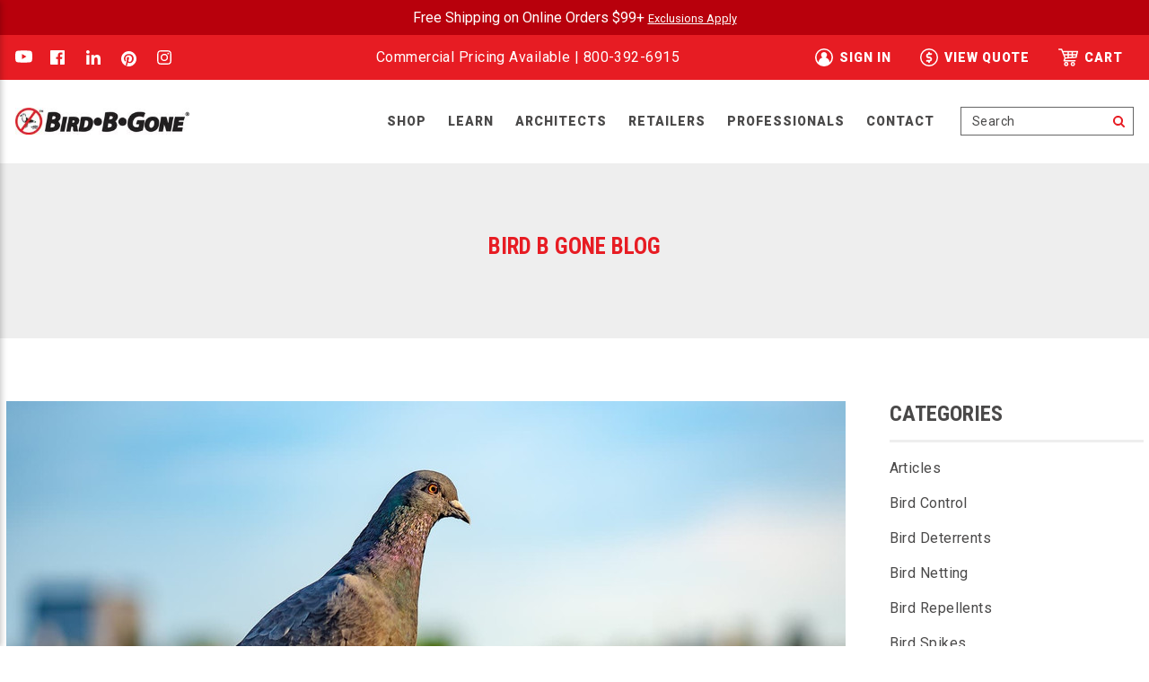

--- FILE ---
content_type: text/html; charset=UTF-8
request_url: https://www.birdbgone.com/blog/bird-control-devices-that-work-and-those-that-dont/
body_size: 25952
content:

<!DOCTYPE html>
<html class="no-js" lang="en">
    <head>
        <script src="https://widget.clym-sdk.net/blocking.js"></script>
<script>
(function(d,s,i,w,o){
var js,cjs=d.getElementsByTagName(s)[0];
if(d.getElementById(i))return;
js=d.createElement('script');
js.id=i;
js.src="https://widget.clym-sdk.net/clym.js";
js.onload=function(){Clym&&Clym.load(i,w,o);};
cjs.parentNode.insertBefore(js, cjs);
}(document,'script','clym-privacy','f7c416f19b7b4ce5bd0b6506seyvrrgl',{}));
</script>        <title>Bird Control Devices that Work and Those that Don&#x27;t - Bird B Gone LLC</title>
        <link rel="dns-prefetch preconnect" href="https://cdn11.bigcommerce.com/s-xj69ljw63" crossorigin><link rel="dns-prefetch preconnect" href="https://fonts.googleapis.com/" crossorigin><link rel="dns-prefetch preconnect" href="https://fonts.gstatic.com/" crossorigin>
        <meta property="og:title" content="Bird Control Devices that Work and Those that Don't" /><meta property="og:url" content="https://www.birdbgone.com/blog/bird-control-devices-that-work-and-those-that-dont/" /><meta property="og:type" content="article" /><meta property="article:tag" content="Bird Control" /><meta property="article:tag" content="Pigeon Control" /><meta property="og:site_name" content="Bird B Gone LLC" /><meta name="keywords" content="bird control, bird netting, bird deterrent, bird spikes, goose control, goose repellent, get rid of birds, pigeon control, pigeon spikes, spike strips "><meta name="description" content="Discover bird control devices that work and what the professionals do and don&amp;#039;t recommend. Our experts debunk why ultrasonic bird repeller products do not work."><link rel='canonical' href='https://www.birdbgone.com/blog/bird-control-devices-that-work-and-those-that-dont/' /><meta name='platform' content='bigcommerce.stencil' /><meta property="og:description" content="Discover bird control devices that work and what the professionals do and don&#039;t recommend. Our experts debunk why ultrasonic bird repeller products do not work." />
<meta property="og:image" content="https://cdn11.bigcommerce.com/s-xj69ljw63/product_images/uploaded_images/bird-control-devices-that-work-and-those-that-dont.jpg" />
<meta property="fb:admins" content="OrangeSodaPremium" />

        
         

        <link href="https://cdn11.bigcommerce.com/s-xj69ljw63/product_images/BBG_Favicon.jpg?t&#x3D;1535222935" rel="shortcut icon">
        <meta name="viewport" content="width=device-width, initial-scale=1">

        <script  data-clym-blocking="restrict-blocking">
            document.documentElement.className = document.documentElement.className.replace('no-js', 'js');
        </script>

        <script data-clym-blocking="restrict-blocking">
    function browserSupportsAllFeatures() {
        return window.Promise
            && window.fetch
            && window.URL
            && window.URLSearchParams
            && window.WeakMap
            // object-fit support
            && ('objectFit' in document.documentElement.style);
    }

    function loadScript(src) {
        var js = document.createElement('script');
        js.src = src;
        js.setAttribute('data-clym-blocking', 'restrict-blocking');
        js.onerror = function () {
            console.error('Failed to load polyfill script ' + src);
        };
        document.head.appendChild(js);
    }

    if (!browserSupportsAllFeatures()) {
        loadScript('https://cdn11.bigcommerce.com/s-xj69ljw63/stencil/f438c9a0-9098-013d-b3d6-4ed3cc3f9a3c/e/4291d130-9193-013e-e176-364bb50f193f/dist/theme-bundle.polyfills.js');
    }
</script>
            
            <!-- BEGIN MerchantWidget Code -->
            <script data-clym-blocking="restrict-blocking" id='merchantWidgetScript'
                    src="https://www.gstatic.com/shopping/merchant/merchantwidget.js"
                    defer>
            </script>
            <script data-clym-blocking="restrict-blocking" type="text/javascript">
                merchantWidgetScript.addEventListener('load', function () {
                merchantwidget.start({
                 position: 'RIGHT_BOTTOM'
               });
              });
            </script>
            <!-- END MerchantWidget Code -->
        <script data-clym-blocking="restrict-blocking">window.consentManagerTranslations = `{"locale":"en","locales":{"consent_manager.data_collection_warning":"en","consent_manager.accept_all_cookies":"en","consent_manager.gdpr_settings":"en","consent_manager.data_collection_preferences":"en","consent_manager.manage_data_collection_preferences":"en","consent_manager.use_data_by_cookies":"en","consent_manager.data_categories_table":"en","consent_manager.allow":"en","consent_manager.accept":"en","consent_manager.deny":"en","consent_manager.dismiss":"en","consent_manager.reject_all":"en","consent_manager.category":"en","consent_manager.purpose":"en","consent_manager.functional_category":"en","consent_manager.functional_purpose":"en","consent_manager.analytics_category":"en","consent_manager.analytics_purpose":"en","consent_manager.targeting_category":"en","consent_manager.advertising_category":"en","consent_manager.advertising_purpose":"en","consent_manager.essential_category":"en","consent_manager.esential_purpose":"en","consent_manager.yes":"en","consent_manager.no":"en","consent_manager.not_available":"en","consent_manager.cancel":"en","consent_manager.save":"en","consent_manager.back_to_preferences":"en","consent_manager.close_without_changes":"en","consent_manager.unsaved_changes":"en","consent_manager.by_using":"en","consent_manager.agree_on_data_collection":"en","consent_manager.change_preferences":"en","consent_manager.cancel_dialog_title":"en","consent_manager.privacy_policy":"en","consent_manager.allow_category_tracking":"en","consent_manager.disallow_category_tracking":"en"},"translations":{"consent_manager.data_collection_warning":"We use cookies (and other similar technologies) to collect data to improve your shopping experience.","consent_manager.accept_all_cookies":"Accept All Cookies","consent_manager.gdpr_settings":"Settings","consent_manager.data_collection_preferences":"Website Data Collection Preferences","consent_manager.manage_data_collection_preferences":"Manage Website Data Collection Preferences","consent_manager.use_data_by_cookies":" uses data collected by cookies and JavaScript libraries to improve your shopping experience.","consent_manager.data_categories_table":"The table below outlines how we use this data by category. To opt out of a category of data collection, select 'No' and save your preferences.","consent_manager.allow":"Allow","consent_manager.accept":"Accept","consent_manager.deny":"Deny","consent_manager.dismiss":"Dismiss","consent_manager.reject_all":"Reject all","consent_manager.category":"Category","consent_manager.purpose":"Purpose","consent_manager.functional_category":"Functional","consent_manager.functional_purpose":"Enables enhanced functionality, such as videos and live chat. If you do not allow these, then some or all of these functions may not work properly.","consent_manager.analytics_category":"Analytics","consent_manager.analytics_purpose":"Provide statistical information on site usage, e.g., web analytics so we can improve this website over time.","consent_manager.targeting_category":"Targeting","consent_manager.advertising_category":"Advertising","consent_manager.advertising_purpose":"Used to create profiles or personalize content to enhance your shopping experience.","consent_manager.essential_category":"Essential","consent_manager.esential_purpose":"Essential for the site and any requested services to work, but do not perform any additional or secondary function.","consent_manager.yes":"Yes","consent_manager.no":"No","consent_manager.not_available":"N/A","consent_manager.cancel":"Cancel","consent_manager.save":"Save","consent_manager.back_to_preferences":"Back to Preferences","consent_manager.close_without_changes":"You have unsaved changes to your data collection preferences. Are you sure you want to close without saving?","consent_manager.unsaved_changes":"You have unsaved changes","consent_manager.by_using":"By using our website, you're agreeing to our","consent_manager.agree_on_data_collection":"By using our website, you're agreeing to the collection of data as described in our ","consent_manager.change_preferences":"You can change your preferences at any time","consent_manager.cancel_dialog_title":"Are you sure you want to cancel?","consent_manager.privacy_policy":"Privacy Policy","consent_manager.allow_category_tracking":"Allow [CATEGORY_NAME] tracking","consent_manager.disallow_category_tracking":"Disallow [CATEGORY_NAME] tracking"}}`;</script>

        <script  data-clym-blocking="restrict-blocking">
            window.lazySizesConfig = window.lazySizesConfig || {};
            window.lazySizesConfig.loadMode = 1;
        </script>
        <script  data-clym-blocking="restrict-blocking" async src="https://cdn11.bigcommerce.com/s-xj69ljw63/stencil/f438c9a0-9098-013d-b3d6-4ed3cc3f9a3c/e/4291d130-9193-013e-e176-364bb50f193f/dist/theme-bundle.head_async.js"></script>
        
        <link href="https://fonts.googleapis.com/css?family=Montserrat:700,500,400%7CKarla:400&display=block" rel="stylesheet">
        
        <script  data-clym-blocking="restrict-blocking" async src="https://cdn11.bigcommerce.com/s-xj69ljw63/stencil/f438c9a0-9098-013d-b3d6-4ed3cc3f9a3c/e/4291d130-9193-013e-e176-364bb50f193f/dist/theme-bundle.font.js"></script>

        <link rel="preconnect" href="https://fonts.googleapis.com" crossorigin />
        <link rel="preconnect" href="https://fonts.gstatic.com" crossorigin />
        <link
            href="https://fonts.googleapis.com/css?family=Roboto+Condensed:400,700|Roboto:400,900"
            rel="preload"
            as="style"
            crossorigin
        />

        <link href="https://fonts.googleapis.com/css?family=Roboto+Condensed:400,700|Roboto:400,900" rel="stylesheet">

        <link data-stencil-stylesheet href="https://cdn11.bigcommerce.com/s-xj69ljw63/stencil/f438c9a0-9098-013d-b3d6-4ed3cc3f9a3c/e/4291d130-9193-013e-e176-364bb50f193f/css/theme-131e9dd0-9099-013d-022b-1e60e4d43eda.css" rel="stylesheet">
        <link data-stencil-stylesheet href="https://cdn11.bigcommerce.com/s-xj69ljw63/stencil/f438c9a0-9098-013d-b3d6-4ed3cc3f9a3c/e/4291d130-9193-013e-e176-364bb50f193f/css/timber-grid-131e9dd0-9099-013d-022b-1e60e4d43eda.css" rel="stylesheet">
        <link data-stencil-stylesheet href="https://cdn11.bigcommerce.com/s-xj69ljw63/stencil/f438c9a0-9098-013d-b3d6-4ed3cc3f9a3c/e/4291d130-9193-013e-e176-364bb50f193f/css/custom-131e9dd0-9099-013d-022b-1e60e4d43eda.css" rel="stylesheet">

        <!-- Start Tracking Code for analytics_googleanalytics4 -->

<script data-cfasync="false" src="https://cdn11.bigcommerce.com/shared/js/google_analytics4_bodl_subscribers-358423becf5d870b8b603a81de597c10f6bc7699.js" integrity="sha256-gtOfJ3Avc1pEE/hx6SKj/96cca7JvfqllWA9FTQJyfI=" crossorigin="anonymous"></script>
<script data-cfasync="false">
  (function () {
    window.dataLayer = window.dataLayer || [];

    function gtag(){
        dataLayer.push(arguments);
    }

    function initGA4(event) {
         function setupGtag() {
            function configureGtag() {
                gtag('js', new Date());
                gtag('set', 'developer_id.dMjk3Nj', true);
                gtag('config', 'G-RVLWKN47DF');
            }

            var script = document.createElement('script');

            script.src = 'https://www.googletagmanager.com/gtag/js?id=G-RVLWKN47DF';
            script.async = true;
            script.onload = configureGtag;

            document.head.appendChild(script);
        }

        setupGtag();

        if (typeof subscribeOnBodlEvents === 'function') {
            subscribeOnBodlEvents('G-RVLWKN47DF', false);
        }

        window.removeEventListener(event.type, initGA4);
    }

    

    var eventName = document.readyState === 'complete' ? 'consentScriptsLoaded' : 'DOMContentLoaded';
    window.addEventListener(eventName, initGA4, false);
  })()
</script>

<!-- End Tracking Code for analytics_googleanalytics4 -->

<!-- Start Tracking Code for analytics_siteverification -->

<meta name="google-site-verification" content="PeyB7VPyBF6A2FMmCWrpgJnn7mfHPwH2feBTDShWv9I" />

<meta name="msvalidate.01" content="080DBADAEED712FF52006265F89BDFFF" />

<script async src="https://www.googletagmanager.com/gtag/js?id=UA-3103597-1"></script>
<script>
window.dataLayer = window.dataLayer || [];
function gtag(){dataLayer.push(arguments);}
gtag('js', new Date());
gtag('config', 'AW-1072718850');

function trackEcommerce() {
    function gaAddTrans(orderID, store, total, tax, shipping, city, state, country, currency, channelInfo) {
        var transaction = {
            id: orderID,
            affiliation: store,
            revenue: total,
            tax: tax,
            shipping: shipping,
            city: city,
            state: state,
            country: country
        };

        if (currency) {
            transaction.currency = currency;
        }

        ga('ecommerce:addTransaction', transaction);
    }
    
    function gaAddItems(orderID, sku, product, variation, price, qty) {
        ga('ecommerce:addItem', {
            id: orderID,
            sku: sku,
            name: product,
            category: variation,
            price: price,
            quantity: qty
        });
    }

    function gaTrackTrans() {
        ga('ecommerce:send');
    }

    function gtagAddTrans(orderID, store, total, tax, shipping, city, state, country, currency, channelInfo) {
        this.transaction = {
            transaction_id: orderID,
            affiliation: store,
            value: total,
            tax: tax,
            shipping: shipping,
            items: []
        };

        if (currency) {
            this.transaction.currency = currency;
        }
    }

    function gtagAddItem(orderID, sku, product, variation, price, qty) {
        this.transaction.items.push({
            id: sku,
            name: product,
            category: variation,
            price: price,
            quantity: qty
        });
    }

    function gtagTrackTrans() {
        gtag('event', 'purchase', this.transaction);
        gtag('event', 'conversion', {
            'send_to': 'AW-1072718850/7pmHCMG50c8BEILIwf8D',
            'value': this.transaction.value,
            'transaction_id': this.transaction.transaction_id,
        });
        this.transaction = null;
    }

    if (typeof gtag === 'function') {
        this._addTrans = gtagAddTrans;
        this._addItem = gtagAddItem;
        this._trackTrans = gtagTrackTrans;
    } else if (typeof ga === 'function') {
        this._addTrans = gaAddTrans;
        this._addItem = gaAddItems;
        this._trackTrans = gaTrackTrans;
    }
}

var pageTracker = new trackEcommerce();

</script>  

<!-- End Tracking Code for analytics_siteverification -->


<script type="text/javascript" src="https://checkout-sdk.bigcommerce.com/v1/loader.js" defer ></script>
<script type="text/javascript">
var BCData = {};
</script>
<script src='https://apps.bazaarvoice.com/deployments/BirdBGone/main_site/production/en_US/bv.js' defer ></script><!-- Google Tag Manager -->
<script data-clym-blocking="restrict-blocking">(function(w,d,s,l,i){w[l]=w[l]||[];w[l].push({'gtm.start':
new Date().getTime(),event:'gtm.js'});var f=d.getElementsByTagName(s)[0],
j=d.createElement(s),dl=l!='dataLayer'?'&l='+l:'';j.async=true;j.src=
'https://www.googletagmanager.com/gtm.js?id='+i+dl;f.parentNode.insertBefore(j,f);
})(window,document,'script','dataLayer','GTM-MXHB5M');</script>
<!-- End Google Tag Manager -->
<!-- Quote Ninja View Quote link - Hide when customer is logged on /account.php is not accessible via 3rd party scripts -->

<script data-clym-blocking="restrict-blocking">if (window.location.pathname.indexOf('/account.php') === 0) { document.querySelector('#quote-view-button').style = 'display: none' }</script>

<!-- End hide Quote Ninja link --><script>!function(){var e=window.location.search;if(e&&e.length>1&&localStorage){var l,o,t=e.slice(1).split("&");for(l=0;l<t.length;l++)o=(e=t[l].split("="))[1],(e=e[0])&&o&&("gclid"===e||"msclkid"===e||0===e.indexOf("utm"))&&localStorage.setItem(e,decodeURIComponent(o))}}();</script><script type="quoteninja-results"></script><script data-clym-blocking="restrict-blocking" type="application/ld+json">
{
  "@context": "https://schema.org/",
  "@type": "LocalBusiness",
  "name": "Bird B Gone LLC",
  "address": "1921 E Edinger Ave Santa Ana, CA  92705",
  "image": "https://cdn11.bigcommerce.com/s-xj69ljw63/stencil/233af7b0-e5dc-013a-d8f2-1260895ec91b/e/23da19c0-727e-013b-9095-5a95795cbef2/img/logo.svg",
  "telephone": "800-392-6915",
  "priceRange": "$$$$",
  "url": "https://www.birdbgone.com/"
}
</script>
 <script data-cfasync="false" src="https://microapps.bigcommerce.com/bodl-events/1.9.4/index.js" integrity="sha256-Y0tDj1qsyiKBRibKllwV0ZJ1aFlGYaHHGl/oUFoXJ7Y=" nonce="" crossorigin="anonymous"></script>
 <script data-cfasync="false" nonce="">

 (function() {
    function decodeBase64(base64) {
       const text = atob(base64);
       const length = text.length;
       const bytes = new Uint8Array(length);
       for (let i = 0; i < length; i++) {
          bytes[i] = text.charCodeAt(i);
       }
       const decoder = new TextDecoder();
       return decoder.decode(bytes);
    }
    window.bodl = JSON.parse(decodeBase64("[base64]"));
 })()

 </script>

<script nonce="">
(function () {
    var xmlHttp = new XMLHttpRequest();

    xmlHttp.open('POST', 'https://bes.gcp.data.bigcommerce.com/nobot');
    xmlHttp.setRequestHeader('Content-Type', 'application/json');
    xmlHttp.send('{"store_id":"1000145872","timezone_offset":"-7.0","timestamp":"2026-01-18T07:23:01.42086800Z","visit_id":"51b54037-d35f-4048-bdea-f3f5f44de22c","channel_id":1}');
})();
</script>

        
    </head>
    <body>
        <svg data-src="https://cdn11.bigcommerce.com/s-xj69ljw63/stencil/f438c9a0-9098-013d-b3d6-4ed3cc3f9a3c/e/4291d130-9193-013e-e176-364bb50f193f/img/icon-sprite.svg" class="icons-svg-sprite"></svg>
        <div class="off-canvas-wrap" data-offcanvas>
            <div class="inner-wrap">
                <a href="#main-content" class="skip-to-main-link">Skip to main content</a>
<header class="header fixed" role="banner">
    <div class="top-promo-bar">
        <div class="wrapper">
            <div class="grid">
                <div class="grid__item one-whole text-center">
                    <div class="top-promo-text">
                        Free Shipping on Online Orders $99+
                        <a href="https://www.birdbgone.com/shipping-returns-policy/" 
                            style="font-size: 0.8em; color: #FFFFFF">
                            Exclusions Apply
                        </a>                        
                    </div>
                </div>
            </div>
        </div>
    </div>
    <div class="promo-bar" data-banner-location="top">
        <div class="wrapper">
            <div class="grid grid-large-up--table">
                <div class="grid__item large-up--three-twelfths medium-down--hide">
                        <ul class="socialLinks socialLinks--alt">
            <li class="socialLinks-item">
                    <a class="icon icon--youtube" href="https://www.youtube.com/user/birdbgone" target="_blank">
                        <svg><use xlink:href="#icon-youtube" /></svg>
                    </a>
            </li>
            <li class="socialLinks-item">
                    <a class="icon icon--facebook" href="https://www.facebook.com/birdbgoneusa" target="_blank">
                        <svg><use xlink:href="#icon-facebook" /></svg>
                    </a>
            </li>
            <li class="socialLinks-item">
                    <a class="icon icon--linkedin" href="https://www.linkedin.com/company/bird-b-gone-inc" target="_blank">
                        <svg><use xlink:href="#icon-linkedin" /></svg>
                    </a>
            </li>
            <li class="socialLinks-item">
                    <a class="icon icon--pinterest" href="https://www.pinterest.com/birdbgone/" target="_blank">
                        <svg><use xlink:href="#icon-pinterest" /></svg>
                    </a>
            </li>
            <li class="socialLinks-item">
                    <a class="icon icon--instagram" href="https://www.instagram.com/birdbgoneusa/" target="_blank">
                        <svg><use xlink:href="#icon-instagram" /></svg>
                    </a>
            </li>
    </ul>
                </div>
                <div class="grid__item large-up--five-twelfths text-center">
                    <div class="promo-text">
                        Commercial Pricing Available | <a href="tel:+1800-392-6915">800-392-6915</a>
                    </div>
                </div>
                <div class="grid__item large-up--four-twelfths text-right medium-down--hide">
                    <nav class="navUser">
        
    <ul class="navUser-section navUser-section--alt">
        <li class="navUser-item hide">
            <a class="navUser-action navUser-item--compare"
               href="/compare"
               data-compare-nav
               aria-label="Compare"
            >
                Compare <span class="countPill countPill--positive countPill--alt"></span>
            </a>
        </li>
        <li class="navUser-item hide">
            <button class="navUser-action navUser-action--quickSearch"
               type="button"
               id="quick-search-expand"
               data-search="quickSearch"
               aria-controls="quickSearch"
               aria-label="Search"
            >
                Search
            </button>
        </li>
        <li class="navUser-item navUser-item--account small-down--hide">
            <!--                 <a class="navUser-action"
                   href="/login.php"
                   aria-label="Sign in"
                >
                    Sign in
                </a>
                    <span class="navUser-or">or</span>
                    <a class="navUser-action"
                       href="/login.php?action&#x3D;create_account"
                       aria-label="Register"
                    >
                        Register
                    </a>
             -->
            <a class="navUser-action" href="/login.php">
                <svg class="icon"><use xlink:href="#icon-account" /></svg>
                <span>Sign in</span>
            </a>
        </li>
        <li class="navUser-item navUser-item--quote small-down--hide">
            <a class="navUser-action" href="javascript:void(0)" onclick="QN.show_quote()">
                <svg class="icon"><use xlink:href="#icon-quote" /></svg>
                 <span class="navUser-item-quoteLabel">View Quote</span>
            </a>
        </li>
        <li class="navUser-item navUser-item--cart">
            <a class="navUser-action"
                data-cart-preview
                data-dropdown="cart-preview-dropdown"
                data-options="align:bottom"
                href="/cart.php">
                <svg class="icon"><use xlink:href="#icon-cart" /></svg>
                <span class="countPill cart-quantity"></span>
                <span class="navUser-item-cartLabel">Cart</span>
            </a>

            <div class="dropdown-menu" id="cart-preview-dropdown" data-dropdown-content aria-hidden="true"></div>
        </li>
    </ul>
    <!-- <div class="dropdown dropdown--quickSearch" id="quickSearch" aria-hidden="true" data-prevent-quick-search-close>
        <div class="container">
    <form class="form" onsubmit="return false" data-url="/search.php" data-quick-search-form>
        <fieldset class="form-fieldset">
            <div class="form-field">
                <label class="is-srOnly" for="nav-quick-search">Search</label>
                <input class="form-input"
                       data-search-quick
                       name="nav-quick-search"
                       id="nav-quick-search"
                       data-error-message="Search field cannot be empty."
                       placeholder="Search the store"
                       autocomplete="off"
                >
            </div>
        </fieldset>
    </form>
    <section class="quickSearchResults" data-bind="html: results"></section>
    <p role="status"
       aria-live="polite"
       class="aria-description--hidden"
       data-search-aria-message-predefined-text="product results for"
    ></p>
</div>
    </div> -->
</nav>
                </div>
            </div>
        </div>
    </div>

    <div class="header-main">
        <div class="wrapper">
            <div class="grid grid--table">
                <div class="grid__item large-up--hide one-sixth">
                    <a class="left-off-canvas-toggle menu-icon hamburger-link">
                        <svg class="icon icon-hamburger" aria-hidden="true"><use xlink:href="#icon-hamburger" /></svg>
                        <span class="is-srOnly">Menu</span>
                    </a>
                </div>
                 <div class="grid__item widescreen--one-fifth large-up--one-sixth one-half">
                    <div class="logo-wrap">
                            <div class="header-logo header-logo--center">
                                <a href="https://www.birdbgone.com/" class="header-logo__link" data-header-logo-link>
        <link rel="preload" as='image' itemprop='image' href="https://cdn11.bigcommerce.com/s-xj69ljw63/images/stencil/original/bbglogo_horizontal_color_300x46_1659985451__02351.original.jpg" fetchpriority="high" />
        <img class="header-logo-image-unknown-size"
             src="https://cdn11.bigcommerce.com/s-xj69ljw63/images/stencil/original/bbglogo_horizontal_color_300x46_1659985451__02351.original.jpg"
             alt="Bird B Gone LLC"
             title="Bird B Gone LLC">
</a>
                            </div>
                    </div>
                 </div>
                 <div class="grid__item widescreen--three-fifths large-up--two-thirds one-third large-up--text-center">
                    <div class="navUser-action-container text-right">
                        <div class="navPages-container medium-down--hide " id="menu" data-menu>
                            <nav class="navPages menuNav">
    <ul class="navPages-list">





                    <li class="navPages-item navPage-item--mega has-hover">

	<a
			class="navPages-action has-subMenu"
			data-collapsible="navPages-shop"
            data-collapsible-disabled-breakpoint="medium"
			aria-controls="navPages-shop"
			aria-expanded="false"
		href="/categories/">
	Shop</a>

    <div class="navPage-subMenu navPage-megaMenu" id="navPages-shop" aria-hidden="true" tabindex="-1">
        <div class="wrapper">
        <ul class="navPage-subMenu-list navPage-subMenu-list--mega">

                <li class="navPages-item navPage-item--mega-heading is-active">
    <a href="/bird/" class="navPages-action has-subMenu">Shop By Bird</a>
    <div class="mega-menu-list mega-menu-list-shop-by-bird">
    <div class="wrapper">
    <div class="mega-menu-list-inner">
            <div class="navPage-mega--column">
    <div class="navPage-item--column-heading">
    <h5>Most Common</h5>

		<ul class="navPage-subMenu-list mobile-view">





        <li class="navPages-item navPage-subMenu-item other-4">
    <a href="/bird/pigeon-control/" class="navPages-action navPage-subMenu-action">    Pigeon
    
    </a>
</li>


        <li class="navPages-item navPage-subMenu-item other-4">
    <a href="/bird/goose-control/" class="navPages-action navPage-subMenu-action">    Goose
    
    </a>
</li>


        <li class="navPages-item navPage-subMenu-item other-4">
    <a href="/bird/seagull-control/" class="navPages-action navPage-subMenu-action">    Seagull
    
    </a>
</li>


        <li class="navPages-item navPage-subMenu-item other-4">
    <a href="/bird/starling-control/" class="navPages-action navPage-subMenu-action">    Starling
    
    </a>
</li>


        <li class="navPages-item navPage-subMenu-item other-4">
    <a href="/bird/woodpecker-control/" class="navPages-action navPage-subMenu-action">    Woodpecker
    
    </a>
</li>


</ul>


</div>
</div>
            <ul class="navPage-subMenu-list desktop-view">
                        <li class="navPages-item navPage-subMenu-item">
    <a href="https://www.birdbgone.com/bird/pigeon-control/" class="navPages-action navPage-subMenu-action">    Pigeon Control
    
    </a>
</li>
                        <li class="navPages-item navPage-subMenu-item">
    <a href="https://www.birdbgone.com/bird/sparrow-control/" class="navPages-action navPage-subMenu-action">    Sparrow Control
    
    </a>
</li>
                        <li class="navPages-item navPage-subMenu-item">
    <a href="https://www.birdbgone.com/bird/starling-bird-control/" class="navPages-action navPage-subMenu-action">    Starling Bird Control
    
    </a>
</li>
                        <li class="navPages-item navPage-subMenu-item">
    <a href="https://www.birdbgone.com/bird/swallow-control/" class="navPages-action navPage-subMenu-action">    Swallow Control
    
    </a>
</li>
                        <li class="navPages-item navPage-subMenu-item">
    <a href="https://www.birdbgone.com/bird/goose-control/" class="navPages-action navPage-subMenu-action">    Goose Control
    
    </a>
</li>
                        <li class="navPages-item navPage-subMenu-item">
    <a href="https://www.birdbgone.com/bird/seagull-control/" class="navPages-action navPage-subMenu-action">    Seagull Control
    
    </a>
</li>
                        <li class="navPages-item navPage-subMenu-item">
    <a href="https://www.birdbgone.com/bird/woodpecker-control/" class="navPages-action navPage-subMenu-action">    Woodpecker Control
    
    </a>
</li>
                        <li class="navPages-item navPage-subMenu-item">
    <a href="https://www.birdbgone.com/bird/grackle-control/" class="navPages-action navPage-subMenu-action">    Grackle Control 
    
    </a>
</li>
                        <li class="navPages-item navPage-subMenu-item">
    <a href="https://www.birdbgone.com/bird/crow-control/" class="navPages-action navPage-subMenu-action">    Crow Control
    
    </a>
</li>
                        <li class="navPages-item navPage-subMenu-item">
    <a href="https://www.birdbgone.com/bird/vulture-buzzard-control/" class="navPages-action navPage-subMenu-action">    Vulture Buzzard Control
    
    </a>
</li>
                        <li class="navPages-item navPage-subMenu-item">
    <a href="https://www.birdbgone.com/bird/blue-heron-control/" class="navPages-action navPage-subMenu-action">    Blue Heron Control
    
    </a>
</li>
                        <li class="navPages-item navPage-subMenu-item">
    <a href="https://www.birdbgone.com/bird/cormorant-control/" class="navPages-action navPage-subMenu-action">    Cormorant Control
    
    </a>
</li>
            </ul>

    </div>
    </div>
    </div>
</li>
                <li class="navPages-item navPage-item--mega-heading">
    <a href="/bird-problem" class="navPages-action has-subMenu">Shop By Problem</a>
    <div class="mega-menu-list mega-menu-list-shop-by-problem">
    <div class="wrapper">
    <div class="mega-menu-list-inner">

    
					<ul class="navPage-subMenu-list mobile-view">





        <li class="navPages-item navPage-subMenu-item other-4">
    <a href="https://www.birdbgone.com/bird-problem/airport-bird-control" class="navPages-action navPage-subMenu-action">    Airports
        
    </a>
</li>


        <li class="navPages-item navPage-subMenu-item other-4">
    <a href="https://www.birdbgone.com/bird-problem/keep-birds-out-of-awnings" class="navPages-action navPage-subMenu-action">    Awnings
        
    </a>
</li>


        <li class="navPages-item navPage-subMenu-item other-4">
    <a href="https://www.birdbgone.com/bird-problem/boat-bird-deterrents/" class="navPages-action navPage-subMenu-action">    Boats & Docks
        
    </a>
</li>


        <li class="navPages-item navPage-subMenu-item other-4">
    <a href="https://www.birdbgone.com/bird-problem/deter-birds-under-eaves/" class="navPages-action navPage-subMenu-action">    Eaves 
        
    </a>
</li>


        <li class="navPages-item navPage-subMenu-item other-4">
    <a href="https://www.birdbgone.com/bird-problem/keep-birds-out-of-garden" class="navPages-action navPage-subMenu-action">    Gardens
        
    </a>
</li>


        <li class="navPages-item navPage-subMenu-item other-4">
    <a href="https://www.birdbgone.com/bird-problem/keep-birds-out-of-gazebo/" class="navPages-action navPage-subMenu-action">    Gazebos
        
    </a>
</li>


        <li class="navPages-item navPage-subMenu-item other-4">
    <a href="https://www.birdbgone.com/bird-problem/keep-birds-out-of-gutters/" class="navPages-action navPage-subMenu-action">    Gutters
        
    </a>
</li>


        <li class="navPages-item navPage-subMenu-item other-4">
    <a href="https://www.birdbgone.com/bird-problem/keep-birds-away-from-hvac/" class="navPages-action navPage-subMenu-action">    HVAC Equipment 
        
    </a>
</li>


        <li class="navPages-item navPage-subMenu-item other-4">
    <a href="https://www.birdbgone.com/bird-problem/protect-koi-pond-from-birds/" class="navPages-action navPage-subMenu-action">    Koi Ponds
        
    </a>
</li>


        <li class="navPages-item navPage-subMenu-item other-4">
    <a href="https://www.birdbgone.com/bird-problem/stop-birds-eating-grass-seed/" class="navPages-action navPage-subMenu-action">    Lawn Care &amp; Grass Seed  
        
    </a>
</li>


        <li class="navPages-item navPage-subMenu-item other-4">
    <a href="https://www.birdbgone.com/bird-problem/keep-birds-off-ledges/" class="navPages-action navPage-subMenu-action">    Ledges and Parapets
        
    </a>
</li>


        <li class="navPages-item navPage-subMenu-item other-4">
    <a href="https://www.birdbgone.com/bird-problem/birds-nesting-in-loading-dock/" class="navPages-action navPage-subMenu-action">    Loading Docks
        
    </a>
</li>


        <li class="navPages-item navPage-subMenu-item other-4">
    <a href="https://www.birdbgone.com/bird-problem/keep-birds-out-of-parking-garage/" class="navPages-action navPage-subMenu-action">    Parking Garages 
        
    </a>
</li>


        <li class="navPages-item navPage-subMenu-item other-4">
    <a href="https://www.birdbgone.com/bird-problem/keep-birds-away-from-patio/" class="navPages-action navPage-subMenu-action">    Patios
        
    </a>
</li>


        <li class="navPages-item navPage-subMenu-item other-4">
    <a href="https://www.birdbgone.com/bird-problem/keep-birds-away-from-industrial-ponds/" class="navPages-action navPage-subMenu-action">    Industrial Ponds
        
    </a>
</li>


        <li class="navPages-item navPage-subMenu-item other-4">
    <a href="https://www.birdbgone.com/bird-problem/keep-birds-away-from-pool/" class="navPages-action navPage-subMenu-action">    Pools
        
    </a>
</li>


        <li class="navPages-item navPage-subMenu-item other-4">
    <a href="https://www.birdbgone.com/bird-problem/keep-birds-off-porch/" class="navPages-action navPage-subMenu-action">    Porches
        
    </a>
</li>


        <li class="navPages-item navPage-subMenu-item other-4">
    <a href="https://www.birdbgone.com/bird-problem/keep-birds-off-deck-railing/" class="navPages-action navPage-subMenu-action">    Deck Railings
        
    </a>
</li>


        <li class="navPages-item navPage-subMenu-item other-4">
    <a href="https://www.birdbgone.com/bird-problem/outdoor-dining-areas/" class="navPages-action navPage-subMenu-action">    Outdoor Dining &amp; Restaurants
        
    </a>
</li>


        <li class="navPages-item navPage-subMenu-item other-4">
    <a href="https://www.birdbgone.com/bird-problem/keep-birds-off-roof/" class="navPages-action navPage-subMenu-action">    Roofs
        
    </a>
</li>


        <li class="navPages-item navPage-subMenu-item other-4">
    <a href="https://www.birdbgone.com/bird-problem/keep-birds-off-signs/" class="navPages-action navPage-subMenu-action">    Signs
        
    </a>
</li>


        <li class="navPages-item navPage-subMenu-item other-4">
    <a href="https://www.birdbgone.com/bird-problem/birds-under-solar-panels/" class="navPages-action navPage-subMenu-action">    Solar Panels
        
    </a>
</li>


        <li class="navPages-item navPage-subMenu-item other-4">
    <a href="https://www.birdbgone.com/bird-problem/keep-birds-out-of-trees/" class="navPages-action navPage-subMenu-action">    Trees
        
    </a>
</li>


        <li class="navPages-item navPage-subMenu-item other-4">
    <a href="https://www.birdbgone.com/bird-problem/warehouse-bird-control/" class="navPages-action navPage-subMenu-action">    Warehouses
        
    </a>
</li>


</ul>


    
					<ul class="navPage-subMenu-list mobile-view">





</ul>




    </div>
    </div>
    </div>
</li>
                <li class="navPages-item navPage-item--mega-heading">
    <a href="/products/" class="navPages-action has-subMenu">Shop By Product</a>
    <div class="mega-menu-list mega-menu-list-shop-by-product">
    <div class="wrapper">
    <div class="mega-menu-list-inner">
            <div class="navPage-mega--column">
    <div class="navPage-item--column-heading">
    <h5>Best Sellers</h5>

		<ul class="navPage-subMenu-list mobile-view">





        <li class="navPages-item navPage-subMenu-item other-4">
    <a href="/products/bird-spikes/" class="navPages-action navPage-subMenu-action">    Bird Spikes
    
    </a>
</li>


        <li class="navPages-item navPage-subMenu-item other-4">
    <a href="/products/bird-netting/" class="navPages-action navPage-subMenu-action">    Bird Netting
    
    </a>
</li>


        <li class="navPages-item navPage-subMenu-item other-4">
    <a href="/bird-spider-360/" class="navPages-action navPage-subMenu-action">    Bird Spiders
    
    </a>
</li>


        <li class="navPages-item navPage-subMenu-item other-4">
    <a href="/solar-bird-chase-super-sonic/" class="navPages-action navPage-subMenu-action">    Solar Bird Chase Super Sonic
    
    </a>
</li>


        <li class="navPages-item navPage-subMenu-item other-4">
    <a href="/reflect-a-bird-deterrent/" class="navPages-action navPage-subMenu-action">    Reflect-a-Bird
    
    </a>
</li>


        <li class="navPages-item navPage-subMenu-item other-4">
    <a href="/products/solar-panel-bird-deterrent/" class="navPages-action navPage-subMenu-action">    Solar Panel Protection
    
    </a>
</li>


        <li class="navPages-item navPage-subMenu-item other-4">
    <a href="/avian-block-bird-repellent/" class="navPages-action navPage-subMenu-action">    Avian Block
    
    </a>
</li>


        <li class="navPages-item navPage-subMenu-item other-4">
    <a href="/avian-control-bird-repellent/" class="navPages-action navPage-subMenu-action">    Avian Control Repellent
    
    </a>
</li>


</ul>


</div>
</div>
            <div class="navPage-mega--column">
    <div class="navPage-item--column-heading">
    <h5>Ledge</h5>

		<ul class="navPage-subMenu-list mobile-view">





        <li class="navPages-item navPage-subMenu-item other-4">
    <a href="/products/bird-spikes/" class="navPages-action navPage-subMenu-action">    Bird Spikes
    
    </a>
</li>


        <li class="navPages-item navPage-subMenu-item other-4">
    <a href="/bird-spider-360/" class="navPages-action navPage-subMenu-action">    Bird Spiders
    
    </a>
</li>


        <li class="navPages-item navPage-subMenu-item other-4">
    <a href="/products/bird-repellent-gel/" class="navPages-action navPage-subMenu-action">    Gel
    
    </a>
</li>


        <li class="navPages-item navPage-subMenu-item other-4">
    <a href="/products/bird-wire/" class="navPages-action navPage-subMenu-action">    Bird Wire
    
    </a>
</li>


        <li class="navPages-item navPage-subMenu-item other-4">
    <a href="/products/electric-track/" class="navPages-action navPage-subMenu-action">    Electric Track
    
    </a>
</li>


</ul>


</div>
</div>
            <div class="navPage-mega--column">
    <div class="navPage-item--column-heading">
    <h5>Exclusion</h5>

		<ul class="navPage-subMenu-list mobile-view">





        <li class="navPages-item navPage-subMenu-item other-4">
    <a href="/products/bird-netting/" class="navPages-action navPage-subMenu-action">    Bird Netting
    
    </a>
</li>


        <li class="navPages-item navPage-subMenu-item other-4">
    <a href="/products/bird-netting/bird-net-hardware/" class="navPages-action navPage-subMenu-action">    Bird Net Hardware
    
    </a>
</li>


        <li class="navPages-item navPage-subMenu-item other-4">
    <a href="/products/bird-netting/garden-netting/" class="navPages-action navPage-subMenu-action">    Garden Netting
    
    </a>
</li>


        <li class="navPages-item navPage-subMenu-item other-4">
    <a href="/industrial-pond-netting/" class="navPages-action navPage-subMenu-action">    Pond Netting
    
    </a>
</li>


        <li class="navPages-item navPage-subMenu-item other-4">
    <a href="/products/bird-deterrents/bird-slope/" class="navPages-action navPage-subMenu-action">    Bird Slope
    
    </a>
</li>


        <li class="navPages-item navPage-subMenu-item other-4">
    <a href="/products/solar-panel-bird-deterrent/" class="navPages-action navPage-subMenu-action">    Solar Panel Protection
    
    </a>
</li>


        <li class="navPages-item navPage-subMenu-item other-4">
    <a href="/vinyl-strip-doors/" class="navPages-action navPage-subMenu-action">    Vinyl Strip Doors
    
    </a>
</li>


</ul>


</div>
</div>
            <div class="navPage-mega--column">
    <div class="navPage-item--column-heading">
    <h5>Sensory</h5>

		<ul class="navPage-subMenu-list mobile-view">





        <li class="navPages-item navPage-subMenu-item other-4">
    <a href="/products/bird-repellent-gel/" class="navPages-action navPage-subMenu-action">    Gel
    
    </a>
</li>


        <li class="navPages-item navPage-subMenu-item other-4">
    <a href="/products/laser-bird-control/" class="navPages-action navPage-subMenu-action">    Laser
    
    </a>
</li>


        <li class="navPages-item navPage-subMenu-item other-4">
    <a href="/products/liquid-bird-repellents/" class="navPages-action navPage-subMenu-action">    Liquid
    
    </a>
</li>


        <li class="navPages-item navPage-subMenu-item other-4">
    <a href="/products/physical-bird-deterrents/" class="navPages-action navPage-subMenu-action">    Physical
    
    </a>
</li>


        <li class="navPages-item navPage-subMenu-item other-4">
    <a href="/products/sound-bird-deterrents/" class="navPages-action navPage-subMenu-action">    Sound
    
    </a>
</li>


        <li class="navPages-item navPage-subMenu-item other-4">
    <a href="/products/visual-bird-deterrents/" class="navPages-action navPage-subMenu-action">    Visual
    
    </a>
</li>


        <li class="navPages-item navPage-subMenu-item other-4">
    <a href="/products/bird-control-hazers/" class="navPages-action navPage-subMenu-action">    Hazers, Fogging &amp; MA
    
    </a>
</li>


</ul>


</div>
</div>
            <div class="navPage-mega--column">
    <div class="navPage-item--column-heading">
    <h5>Multi-Purpose</h5>

		<ul class="navPage-subMenu-list mobile-view">





        <li class="navPages-item navPage-subMenu-item other-4">
    <a href="/bird-spider-360/" class="navPages-action navPage-subMenu-action">    Bird Spiders
    
    </a>
</li>


        <li class="navPages-item navPage-subMenu-item other-4">
    <a href="/bird-chase-super-sonic/" class="navPages-action navPage-subMenu-action">    Bird Chase Super Sonic
    
    </a>
</li>


        <li class="navPages-item navPage-subMenu-item other-4">
    <a href="/products/laser-bird-control/" class="navPages-action navPage-subMenu-action">    Laser
    
    </a>
</li>


        <li class="navPages-item navPage-subMenu-item other-4">
    <a href="/solar-bird-chase-super-sonic/" class="navPages-action navPage-subMenu-action">    Solar Bird Chase Super Sonic
    
    </a>
</li>


        <li class="navPages-item navPage-subMenu-item other-4">
    <a href="/solar-bird-repeller/" class="navPages-action navPage-subMenu-action">    Solar Bird Repeller
    
    </a>
</li>


        <li class="navPages-item navPage-subMenu-item other-4">
    <a href="/repeller-360/" class="navPages-action navPage-subMenu-action">    Repeller 360
    
    </a>
</li>


        <li class="navPages-item navPage-subMenu-item other-4">
    <a href="/reflect-a-bird-deterrent/" class="navPages-action navPage-subMenu-action">    Reflect-a-Bird
    
    </a>
</li>


        <li class="navPages-item navPage-subMenu-item other-4">
    <a href="/spectrumv-holographic-bird-gel/" class="navPages-action navPage-subMenu-action">    SpectrumV Holographic Bird Gel
    
    </a>
</li>


</ul>


</div>
</div>
            <div class="navPage-mega--column">
    <div class="navPage-item--column-heading">
    <h5>Bird Reduction</h5>

		<ul class="navPage-subMenu-list mobile-view">





        <li class="navPages-item navPage-subMenu-item other-4">
    <a href="/products/bird-traps-and-capture-nets/live-bird-traps/" class="navPages-action navPage-subMenu-action">    Bird Traps
    
    </a>
</li>


        <li class="navPages-item navPage-subMenu-item other-4">
    <a href="/products/bird-traps-and-capture-nets/capture-bird-nets/" class="navPages-action navPage-subMenu-action">    Capture Nets
    
    </a>
</li>


</ul>


</div>
                <div class="navPage-item--column-heading">
    <h5>Other</h5>

		<ul class="navPage-subMenu-list mobile-view">





        <li class="navPages-item navPage-subMenu-item other-4">
    <a href="/products/adhesives-and-sealants/" class="navPages-action navPage-subMenu-action">    Adhesives &amp; Sealants
    
    </a>
</li>


        <li class="navPages-item navPage-subMenu-item other-4">
    <a href="/products/sanitation-and-equipment/" class="navPages-action navPage-subMenu-action">    Sanitation &amp; Equipment
    
    </a>
</li>


</ul>


</div>
</div>

    </div>
    </div>
    </div>
</li>
                <li class="navPages-item navPage-item--mega-heading">
    <a href="/industry/" class="navPages-action has-subMenu">Shop By Industry</a>
    <div class="mega-menu-list mega-menu-list-shop-by-industry">
    <div class="wrapper">
    <div class="mega-menu-list-inner">

    
					<ul class="navPage-subMenu-list mobile-view">





        <li class="navPages-item navPage-subMenu-item other-4">
    <a href="https://www.birdbgone.com/industry/agriculture/" class="navPages-action navPage-subMenu-action">    Agriculture
    
    </a>
</li>


        <li class="navPages-item navPage-subMenu-item other-4">
    <a href="https://www.birdbgone.com/industry/architects/" class="navPages-action navPage-subMenu-action">    Architects
    
    </a>
</li>


        <li class="navPages-item navPage-subMenu-item other-4">
    <a href="https://www.birdbgone.com/industry/aviation/" class="navPages-action navPage-subMenu-action">    Aviation
    
    </a>
</li>


        <li class="navPages-item navPage-subMenu-item other-4">
    <a href="https://www.birdbgone.com/industry/construction/" class="navPages-action navPage-subMenu-action">    Construction
    
    </a>
</li>


        <li class="navPages-item navPage-subMenu-item other-4">
    <a href="https://www.birdbgone.com/industry/education/" class="navPages-action navPage-subMenu-action">    Education
    
    </a>
</li>


        <li class="navPages-item navPage-subMenu-item other-4">
    <a href="https://www.birdbgone.com/industry/food-processing/" class="navPages-action navPage-subMenu-action">    Food Processing
    
    </a>
</li>


        <li class="navPages-item navPage-subMenu-item other-4">
    <a href="https://www.birdbgone.com/industry/gas-and-oil/" class="navPages-action navPage-subMenu-action">    Gas and Oil
    
    </a>
</li>


        <li class="navPages-item navPage-subMenu-item other-4">
    <a href="https://www.birdbgone.com/industry/government/" class="navPages-action navPage-subMenu-action">    Government
    
    </a>
</li>


        <li class="navPages-item navPage-subMenu-item other-4">
    <a href="https://www.birdbgone.com/industry/healthcare/" class="navPages-action navPage-subMenu-action">    Healthcare
    
    </a>
</li>


        <li class="navPages-item navPage-subMenu-item other-4">
    <a href="https://www.birdbgone.com/industry/marinas/" class="navPages-action navPage-subMenu-action">    Marinas
    
    </a>
</li>


        <li class="navPages-item navPage-subMenu-item other-4">
    <a href="https://www.birdbgone.com/industry/milling-and-grain/" class="navPages-action navPage-subMenu-action">    Milling and Grain
    
    </a>
</li>


        <li class="navPages-item navPage-subMenu-item other-4">
    <a href="https://www.birdbgone.com/industry/pest-control/" class="navPages-action navPage-subMenu-action">    Pest Control
    
    </a>
</li>


        <li class="navPages-item navPage-subMenu-item other-4">
    <a href="https://www.birdbgone.com/industry/property-management/" class="navPages-action navPage-subMenu-action">    Property Management
    
    </a>
</li>


        <li class="navPages-item navPage-subMenu-item other-4">
    <a href="https://www.birdbgone.com/industry/residential/" class="navPages-action navPage-subMenu-action">    Residential
    
    </a>
</li>


        <li class="navPages-item navPage-subMenu-item other-4">
    <a href="https://www.birdbgone.com/industry/signs/" class="navPages-action navPage-subMenu-action">    Signs
    
    </a>
</li>


        <li class="navPages-item navPage-subMenu-item other-4">
    <a href="https://www.birdbgone.com/industry/solar-panel/" class="navPages-action navPage-subMenu-action">    Solar Panel
    
    </a>
</li>


        <li class="navPages-item navPage-subMenu-item other-4">
    <a href="https://www.birdbgone.com/industry/stadiums-and-sports-fields/" class="navPages-action navPage-subMenu-action">    Stadiums and Sports Fields
    
    </a>
</li>


</ul>




    </div>
    </div>
    </div>
</li>

        </ul>
        </div>
    </div>
</li>
                    <li class="navPages-item has-hover navPage-item--dropdown">
    <a class="navPages-action has-subMenu" href="/learn/">
        <span class="link-text-wrap">Learn</span>
    </a>

		    <div class="navPage-subMenu" id="navPages-learn" aria-hidden="true" tabindex="-1">
<ul class="navPage-subMenu-list mobile-view">





        <li class="navPages-item navPage-subMenu-item other-4">
    <a href="/ask-an-expert-bird-control-podcast/" class="navPages-action navPage-subMenu-action">    Ask an Expert Podcast
    
    </a>
</li>


        <li class="navPages-item navPage-subMenu-item other-4">
    <a href="/why-bird-control/" class="navPages-action navPage-subMenu-action">    Why Bird Control
    
    </a>
</li>


        <li class="navPages-item navPage-subMenu-item other-4">
    <a href="/two-minute-tuesday/" class="navPages-action navPage-subMenu-action">    Two Minute Tuesdays
    
    </a>
</li>


        <li class="navPages-item navPage-subMenu-item other-4">
    <a href="/bird-b-gone-university/" class="navPages-action navPage-subMenu-action">    Bird B Gone University
    
    </a>
</li>


        <li class="navPages-item navPage-subMenu-item other-4">
    <a href="/case-studies/" class="navPages-action navPage-subMenu-action">    Case Studies
    
    </a>
</li>


        <li class="navPages-item navPage-subMenu-item other-4">
    <a href="/marketing-bird-control/" class="navPages-action navPage-subMenu-action">    Marketing Bird Control
    
    </a>
</li>


        <li class="navPages-item navPage-subMenu-item other-4">
    <a href="/bird-control-videos/" class="navPages-action navPage-subMenu-action">    Bird Control Videos
    
    </a>
</li>


        <li class="navPages-item navPage-subMenu-item other-4">
    <a href="/pest-bird-diseases/" class="navPages-action navPage-subMenu-action">    Pest Bird Diseases
    
    </a>
</li>


        <li class="navPages-item navPage-subMenu-item other-4">
    <a href="/blog/" class="navPages-action navPage-subMenu-action">    Blog
    
    </a>
</li>


</ul>


    </div>

</li>
                    <li class="navPages-item">
    <a href="/bird-control-specifications/" class="navPages-action">    Architects
    
    </a>
</li>
                    <li class="navPages-item">
    <a href="/bird-control-retail-products/" class="navPages-action">    Retailers
    
    </a>
</li>
                    <li class="navPages-item has-hover navPage-item--dropdown">
    <a class="navPages-action has-subMenu" href="/bird-control-training/">
        <span class="link-text-wrap">Professionals</span>
    </a>

		    <div class="navPage-subMenu" id="navPages-professionals" aria-hidden="true" tabindex="-1">
<ul class="navPage-subMenu-list mobile-view">





        <li class="navPages-item navPage-subMenu-item other-4">
    <a href="/bird-b-gone-university/" class="navPages-action navPage-subMenu-action">    Bird B Gone University
    
    </a>
</li>


        <li class="navPages-item navPage-subMenu-item other-4">
    <a href="/become-authorized-installer/" class="navPages-action navPage-subMenu-action">    Become an Installer
    
    </a>
</li>


</ul>


    </div>

</li>
                    <li class="navPages-item has-hover navPage-item--dropdown">
    <a class="navPages-action has-subMenu" href="/contact/">
        <span class="link-text-wrap">Contact</span>
    </a>

		    <div class="navPage-subMenu" id="navPages-contact" aria-hidden="true" tabindex="-1">
<ul class="navPage-subMenu-list mobile-view">





        <li class="navPages-item navPage-subMenu-item other-4">
    <a href="/ask-an-expert/" class="navPages-action navPage-subMenu-action">    Ask an Expert
    
    </a>
</li>


        <li class="navPages-item navPage-subMenu-item other-4">
    <a href="/request-authorized-installer/" class="navPages-action navPage-subMenu-action">    Request an Installer
    
    </a>
</li>


        <li class="navPages-item navPage-subMenu-item other-4">
    <a href="/bird-control-product-catalog/" class="navPages-action navPage-subMenu-action">    Request a Catalog
    
    </a>
</li>


</ul>


    </div>

</li>


    </ul>

</nav>
                        </div>
                        <div class="mobile-quote-icon large-up--hide text-right">
                                <a class="navUser-action" href="javascript:void(0)" onclick="QN.show_quote()">
                                    <svg class="icon"><use xlink:href="#icon-quote" /></svg>
                                </a>
                        </div>
                        <div class="mobile-cart-icon large-up--hide text-right">
                                 <!-data dropdown code under a tag -->
                                <a
                                    href="/cart.php">
                                    <svg class="icon"><use xlink:href="#icon-cart" /></svg>
                                    <span class="countPill cart-quantity"></span>
                                </a>
                        </div>
                    </div>
                 </div>
                 <div class="grid__item widescreen--one-fifth large-up--one-sixth text-right medium-down--hide">
                    <form class="form search-menu-form" action="/search.php">
                        <div class="form-field">
                            <label class="is-srOnly" for="search_query-main_menu">Search</label>
                            <input class="form-input" name="search_query" id="search_query-main_menu" autocomplete="off" placeholder="Search">
                        </div>
                        <button><svg class="icon"><use xlink:href="#icon-search" /></svg></button>
                    </form>
                 </div>
            </div>
        </div>
    </div>
        <div class="wrapper">
            <div class="dropdown-menu" id="cart-preview-dropdown" data-dropdown-content aria-hidden="true"></div>
        </div>
    <div class="page-overlay"></div>
    <div data-content-region="header_navigation_bottom--global"></div>
</header>


    <aside class="left-off-canvas-menu">
        <a class="icon close" data-offcanvas-close><span class="is-srOnly">Close</span> <svg class="icon icon-close"><use xmlns:xlink="http://www.w3.org/1999/xlink" xlink:href="#icon-close"></use></svg></a>
            <ul class="off-canvas-list">

            <li class="offcanvas-title"><label>Menu</label></li>
            <li class="offcanvas-search">
                <form class="form" action="/search.php">
                    <div class="form-field">
                        <label class="is-srOnly" for="search_query-mobile-drawer">Search</label>
                        <input class="form-input" name="search_query" id="search_query-mobile-drawer" placeholder="Search the store" autocomplete="off">
                    </div>
                    <button><svg class="icon"><use xlink:href="#icon-search" /></svg></button>
                </form>
            </li>




                    <li class="has-submenu">

	<a
		href="/categories/">
	Shop</a>

        <ul class="left-submenu">

                <li class="offcanvas-title"><label>Shop</label></li>
                <li class="back"><a href="#">Back</a></li>
                <li class="has-submenu">
    <a href="/bird/" >Shop By Bird</a>
        <ul class="left-submenu">
            <li class="offcanvas-title"><label>Shop By Bird</label></li>
            <li class="back"><a href="#">Back</a></li>
            <li class="has-submenu">
    <a href="#">Most Common</a>

		<ul class="left-submenu">

        <li class="offcanvas-title"><label>Most Common</label></li>
        <li class="back"><a href="#">Back</a></li>




        <li >
    <a href="/bird/pigeon-control/" >    Pigeon
    
    </a>
</li>


        <li >
    <a href="/bird/goose-control/" >    Goose
    
    </a>
</li>


        <li >
    <a href="/bird/seagull-control/" >    Seagull
    
    </a>
</li>


        <li >
    <a href="/bird/starling-control/" >    Starling
    
    </a>
</li>


        <li >
    <a href="/bird/woodpecker-control/" >    Woodpecker
    
    </a>
</li>


</ul>


</li>
                        <li >
    <a href="https://www.birdbgone.com/bird/pigeon-control/" >    Pigeon Control
    
    </a>
</li>
                        <li >
    <a href="https://www.birdbgone.com/bird/sparrow-control/" >    Sparrow Control
    
    </a>
</li>
                        <li >
    <a href="https://www.birdbgone.com/bird/starling-bird-control/" >    Starling Bird Control
    
    </a>
</li>
                        <li >
    <a href="https://www.birdbgone.com/bird/swallow-control/" >    Swallow Control
    
    </a>
</li>
                        <li >
    <a href="https://www.birdbgone.com/bird/goose-control/" >    Goose Control
    
    </a>
</li>
                        <li >
    <a href="https://www.birdbgone.com/bird/seagull-control/" >    Seagull Control
    
    </a>
</li>
                        <li >
    <a href="https://www.birdbgone.com/bird/woodpecker-control/" >    Woodpecker Control
    
    </a>
</li>
                        <li >
    <a href="https://www.birdbgone.com/bird/grackle-control/" >    Grackle Control 
    
    </a>
</li>
                        <li >
    <a href="https://www.birdbgone.com/bird/crow-control/" >    Crow Control
    
    </a>
</li>
                        <li >
    <a href="https://www.birdbgone.com/bird/vulture-buzzard-control/" >    Vulture Buzzard Control
    
    </a>
</li>
                        <li >
    <a href="https://www.birdbgone.com/bird/blue-heron-control/" >    Blue Heron Control
    
    </a>
</li>
                        <li >
    <a href="https://www.birdbgone.com/bird/cormorant-control/" >    Cormorant Control
    
    </a>
</li>

        </ul>
</li>
                <li class="has-submenu">
    <a href="/bird-problem" >Shop By Problem</a>

    
					<ul class="left-submenu">

        <li class="offcanvas-title"><label>Shop by Bird Problem</label></li>
        <li class="back"><a href="#">Back</a></li>




        <li >
    <a href="https://www.birdbgone.com/bird-problem/airport-bird-control" >    Airports
        
    </a>
</li>


        <li >
    <a href="https://www.birdbgone.com/bird-problem/keep-birds-out-of-awnings" >    Awnings
        
    </a>
</li>


        <li >
    <a href="https://www.birdbgone.com/bird-problem/boat-bird-deterrents/" >    Boats & Docks
        
    </a>
</li>


        <li >
    <a href="https://www.birdbgone.com/bird-problem/deter-birds-under-eaves/" >    Eaves 
        
    </a>
</li>


        <li >
    <a href="https://www.birdbgone.com/bird-problem/keep-birds-out-of-garden" >    Gardens
        
    </a>
</li>


        <li >
    <a href="https://www.birdbgone.com/bird-problem/keep-birds-out-of-gazebo/" >    Gazebos
        
    </a>
</li>


        <li >
    <a href="https://www.birdbgone.com/bird-problem/keep-birds-out-of-gutters/" >    Gutters
        
    </a>
</li>


        <li >
    <a href="https://www.birdbgone.com/bird-problem/keep-birds-away-from-hvac/" >    HVAC Equipment 
        
    </a>
</li>


        <li >
    <a href="https://www.birdbgone.com/bird-problem/protect-koi-pond-from-birds/" >    Koi Ponds
        
    </a>
</li>


        <li >
    <a href="https://www.birdbgone.com/bird-problem/stop-birds-eating-grass-seed/" >    Lawn Care &amp; Grass Seed  
        
    </a>
</li>


        <li >
    <a href="https://www.birdbgone.com/bird-problem/keep-birds-off-ledges/" >    Ledges and Parapets
        
    </a>
</li>


        <li >
    <a href="https://www.birdbgone.com/bird-problem/birds-nesting-in-loading-dock/" >    Loading Docks
        
    </a>
</li>


        <li >
    <a href="https://www.birdbgone.com/bird-problem/keep-birds-out-of-parking-garage/" >    Parking Garages 
        
    </a>
</li>


        <li >
    <a href="https://www.birdbgone.com/bird-problem/keep-birds-away-from-patio/" >    Patios
        
    </a>
</li>


        <li >
    <a href="https://www.birdbgone.com/bird-problem/keep-birds-away-from-industrial-ponds/" >    Industrial Ponds
        
    </a>
</li>


        <li >
    <a href="https://www.birdbgone.com/bird-problem/keep-birds-away-from-pool/" >    Pools
        
    </a>
</li>


        <li >
    <a href="https://www.birdbgone.com/bird-problem/keep-birds-off-porch/" >    Porches
        
    </a>
</li>


        <li >
    <a href="https://www.birdbgone.com/bird-problem/keep-birds-off-deck-railing/" >    Deck Railings
        
    </a>
</li>


        <li >
    <a href="https://www.birdbgone.com/bird-problem/outdoor-dining-areas/" >    Outdoor Dining &amp; Restaurants
        
    </a>
</li>


        <li >
    <a href="https://www.birdbgone.com/bird-problem/keep-birds-off-roof/" >    Roofs
        
    </a>
</li>


        <li >
    <a href="https://www.birdbgone.com/bird-problem/keep-birds-off-signs/" >    Signs
        
    </a>
</li>


        <li >
    <a href="https://www.birdbgone.com/bird-problem/birds-under-solar-panels/" >    Solar Panels
        
    </a>
</li>


        <li >
    <a href="https://www.birdbgone.com/bird-problem/keep-birds-out-of-trees/" >    Trees
        
    </a>
</li>


        <li >
    <a href="https://www.birdbgone.com/bird-problem/warehouse-bird-control/" >    Warehouses
        
    </a>
</li>


</ul>


    
					<ul class="left-submenu">

        <li class="offcanvas-title"><label>Bird Control for Windows</label></li>
        <li class="back"><a href="#">Back</a></li>




</ul>




</li>
                <li class="has-submenu">
    <a href="/products/" >Shop By Product</a>
        <ul class="left-submenu">
            <li class="offcanvas-title"><label>Shop By Product</label></li>
            <li class="back"><a href="#">Back</a></li>
            <li class="has-submenu">
    <a href="#">Best Sellers</a>

		<ul class="left-submenu">

        <li class="offcanvas-title"><label>Best Sellers</label></li>
        <li class="back"><a href="#">Back</a></li>




        <li >
    <a href="/products/bird-spikes/" >    Bird Spikes
    
    </a>
</li>


        <li >
    <a href="/products/bird-netting/" >    Bird Netting
    
    </a>
</li>


        <li >
    <a href="/bird-spider-360/" >    Bird Spiders
    
    </a>
</li>


        <li >
    <a href="/solar-bird-chase-super-sonic/" >    Solar Bird Chase Super Sonic
    
    </a>
</li>


        <li >
    <a href="/reflect-a-bird-deterrent/" >    Reflect-a-Bird
    
    </a>
</li>


        <li >
    <a href="/products/solar-panel-bird-deterrent/" >    Solar Panel Protection
    
    </a>
</li>


        <li >
    <a href="/avian-block-bird-repellent/" >    Avian Block
    
    </a>
</li>


        <li >
    <a href="/avian-control-bird-repellent/" >    Avian Control Repellent
    
    </a>
</li>


</ul>


</li>
            <li class="has-submenu">
    <a href="#">Ledge</a>

		<ul class="left-submenu">

        <li class="offcanvas-title"><label>Ledge</label></li>
        <li class="back"><a href="#">Back</a></li>




        <li >
    <a href="/products/bird-spikes/" >    Bird Spikes
    
    </a>
</li>


        <li >
    <a href="/bird-spider-360/" >    Bird Spiders
    
    </a>
</li>


        <li >
    <a href="/products/bird-repellent-gel/" >    Gel
    
    </a>
</li>


        <li >
    <a href="/products/bird-wire/" >    Bird Wire
    
    </a>
</li>


        <li >
    <a href="/products/electric-track/" >    Electric Track
    
    </a>
</li>


</ul>


</li>
            <li class="has-submenu">
    <a href="#">Exclusion</a>

		<ul class="left-submenu">

        <li class="offcanvas-title"><label>Exclusion</label></li>
        <li class="back"><a href="#">Back</a></li>




        <li >
    <a href="/products/bird-netting/" >    Bird Netting
    
    </a>
</li>


        <li >
    <a href="/products/bird-netting/bird-net-hardware/" >    Bird Net Hardware
    
    </a>
</li>


        <li >
    <a href="/products/bird-netting/garden-netting/" >    Garden Netting
    
    </a>
</li>


        <li >
    <a href="/industrial-pond-netting/" >    Pond Netting
    
    </a>
</li>


        <li >
    <a href="/products/bird-deterrents/bird-slope/" >    Bird Slope
    
    </a>
</li>


        <li >
    <a href="/products/solar-panel-bird-deterrent/" >    Solar Panel Protection
    
    </a>
</li>


        <li >
    <a href="/vinyl-strip-doors/" >    Vinyl Strip Doors
    
    </a>
</li>


</ul>


</li>
            <li class="has-submenu">
    <a href="#">Sensory</a>

		<ul class="left-submenu">

        <li class="offcanvas-title"><label>Sensory</label></li>
        <li class="back"><a href="#">Back</a></li>




        <li >
    <a href="/products/bird-repellent-gel/" >    Gel
    
    </a>
</li>


        <li >
    <a href="/products/laser-bird-control/" >    Laser
    
    </a>
</li>


        <li >
    <a href="/products/liquid-bird-repellents/" >    Liquid
    
    </a>
</li>


        <li >
    <a href="/products/physical-bird-deterrents/" >    Physical
    
    </a>
</li>


        <li >
    <a href="/products/sound-bird-deterrents/" >    Sound
    
    </a>
</li>


        <li >
    <a href="/products/visual-bird-deterrents/" >    Visual
    
    </a>
</li>


        <li >
    <a href="/products/bird-control-hazers/" >    Hazers, Fogging &amp; MA
    
    </a>
</li>


</ul>


</li>
            <li class="has-submenu">
    <a href="#">Multi-Purpose</a>

		<ul class="left-submenu">

        <li class="offcanvas-title"><label>Multi-Purpose</label></li>
        <li class="back"><a href="#">Back</a></li>




        <li >
    <a href="/bird-spider-360/" >    Bird Spiders
    
    </a>
</li>


        <li >
    <a href="/bird-chase-super-sonic/" >    Bird Chase Super Sonic
    
    </a>
</li>


        <li >
    <a href="/products/laser-bird-control/" >    Laser
    
    </a>
</li>


        <li >
    <a href="/solar-bird-chase-super-sonic/" >    Solar Bird Chase Super Sonic
    
    </a>
</li>


        <li >
    <a href="/solar-bird-repeller/" >    Solar Bird Repeller
    
    </a>
</li>


        <li >
    <a href="/repeller-360/" >    Repeller 360
    
    </a>
</li>


        <li >
    <a href="/reflect-a-bird-deterrent/" >    Reflect-a-Bird
    
    </a>
</li>


        <li >
    <a href="/spectrumv-holographic-bird-gel/" >    SpectrumV Holographic Bird Gel
    
    </a>
</li>


</ul>


</li>
            <li class="has-submenu">
    <a href="#">Bird Reduction</a>

		<ul class="left-submenu">

        <li class="offcanvas-title"><label>Bird Reduction</label></li>
        <li class="back"><a href="#">Back</a></li>




        <li >
    <a href="/products/bird-traps-and-capture-nets/live-bird-traps/" >    Bird Traps
    
    </a>
</li>


        <li >
    <a href="/products/bird-traps-and-capture-nets/capture-bird-nets/" >    Capture Nets
    
    </a>
</li>


</ul>


</li>
            <li class="has-submenu">
    <a href="#">Other</a>

		<ul class="left-submenu">

        <li class="offcanvas-title"><label>Other</label></li>
        <li class="back"><a href="#">Back</a></li>




        <li >
    <a href="/products/adhesives-and-sealants/" >    Adhesives &amp; Sealants
    
    </a>
</li>


        <li >
    <a href="/products/sanitation-and-equipment/" >    Sanitation &amp; Equipment
    
    </a>
</li>


</ul>


</li>

        </ul>
</li>
                <li class="has-submenu">
    <a href="/industry/" >Shop By Industry</a>

    
					<ul class="left-submenu">

        <li class="offcanvas-title"><label>Industry</label></li>
        <li class="back"><a href="#">Back</a></li>




        <li >
    <a href="https://www.birdbgone.com/industry/agriculture/" >    Agriculture
    
    </a>
</li>


        <li >
    <a href="https://www.birdbgone.com/industry/architects/" >    Architects
    
    </a>
</li>


        <li >
    <a href="https://www.birdbgone.com/industry/aviation/" >    Aviation
    
    </a>
</li>


        <li >
    <a href="https://www.birdbgone.com/industry/construction/" >    Construction
    
    </a>
</li>


        <li >
    <a href="https://www.birdbgone.com/industry/education/" >    Education
    
    </a>
</li>


        <li >
    <a href="https://www.birdbgone.com/industry/food-processing/" >    Food Processing
    
    </a>
</li>


        <li >
    <a href="https://www.birdbgone.com/industry/gas-and-oil/" >    Gas and Oil
    
    </a>
</li>


        <li >
    <a href="https://www.birdbgone.com/industry/government/" >    Government
    
    </a>
</li>


        <li >
    <a href="https://www.birdbgone.com/industry/healthcare/" >    Healthcare
    
    </a>
</li>


        <li >
    <a href="https://www.birdbgone.com/industry/marinas/" >    Marinas
    
    </a>
</li>


        <li >
    <a href="https://www.birdbgone.com/industry/milling-and-grain/" >    Milling and Grain
    
    </a>
</li>


        <li >
    <a href="https://www.birdbgone.com/industry/pest-control/" >    Pest Control
    
    </a>
</li>


        <li >
    <a href="https://www.birdbgone.com/industry/property-management/" >    Property Management
    
    </a>
</li>


        <li >
    <a href="https://www.birdbgone.com/industry/residential/" >    Residential
    
    </a>
</li>


        <li >
    <a href="https://www.birdbgone.com/industry/signs/" >    Signs
    
    </a>
</li>


        <li >
    <a href="https://www.birdbgone.com/industry/solar-panel/" >    Solar Panel
    
    </a>
</li>


        <li >
    <a href="https://www.birdbgone.com/industry/stadiums-and-sports-fields/" >    Stadiums and Sports Fields
    
    </a>
</li>


</ul>




</li>

        </ul>
</li>
                    <li class="has-submenu">
    <a  href="/learn/">
        <span class="link-text-wrap">Learn</span>
    </a>

		<ul class="left-submenu">

        <li class="offcanvas-title"><label>Learn</label></li>
        <li class="back"><a href="#">Back</a></li>




        <li >
    <a href="/ask-an-expert-bird-control-podcast/" >    Ask an Expert Podcast
    
    </a>
</li>


        <li >
    <a href="/why-bird-control/" >    Why Bird Control
    
    </a>
</li>


        <li >
    <a href="/two-minute-tuesday/" >    Two Minute Tuesdays
    
    </a>
</li>


        <li >
    <a href="/bird-b-gone-university/" >    Bird B Gone University
    
    </a>
</li>


        <li >
    <a href="/case-studies/" >    Case Studies
    
    </a>
</li>


        <li >
    <a href="/marketing-bird-control/" >    Marketing Bird Control
    
    </a>
</li>


        <li >
    <a href="/bird-control-videos/" >    Bird Control Videos
    
    </a>
</li>


        <li >
    <a href="/pest-bird-diseases/" >    Pest Bird Diseases
    
    </a>
</li>


        <li >
    <a href="/blog/" >    Blog
    
    </a>
</li>


</ul>



</li>
                    <li >
    <a href="/bird-control-specifications/" >    Architects
    
    </a>
</li>
                    <li >
    <a href="/bird-control-retail-products/" >    Retailers
    
    </a>
</li>
                    <li class="has-submenu">
    <a  href="/bird-control-training/">
        <span class="link-text-wrap">Professionals</span>
    </a>

		<ul class="left-submenu">

        <li class="offcanvas-title"><label>Professionals</label></li>
        <li class="back"><a href="#">Back</a></li>




        <li >
    <a href="/bird-b-gone-university/" >    Bird B Gone University
    
    </a>
</li>


        <li >
    <a href="/become-authorized-installer/" >    Become an Installer
    
    </a>
</li>


</ul>



</li>
                    <li class="has-submenu">
    <a  href="/contact/">
        <span class="link-text-wrap">Contact</span>
    </a>

		<ul class="left-submenu">

        <li class="offcanvas-title"><label>Contact</label></li>
        <li class="back"><a href="#">Back</a></li>




        <li >
    <a href="/ask-an-expert/" >    Ask an Expert
    
    </a>
</li>


        <li >
    <a href="/request-authorized-installer/" >    Request an Installer
    
    </a>
</li>


        <li >
    <a href="/bird-control-product-catalog/" >    Request a Catalog
    
    </a>
</li>


</ul>



</li>


        <li class="offcanvas-divider"><label>Account</label></li>
            <li>
                <a href="/login.php">Sign in</a>
            </li>
            <li>
                <a href="/login.php?action&#x3D;create_account">Register</a>
            </li>
    </ul>

    </aside>


<div data-content-region="header_bottom--global"></div>
<div data-content-region="header_bottom"></div>
                <main class="body" id="main-content" role="main" data-currency-code="USD">
    <section class="banner-blog page-banner ">
    <div class="wrapper">
        <div class="table-100">
            <div>
                <div class="banner-content">
                    <p style="
    color: #e71c23;
    text-transform: uppercase;
    margin: 0;
    position: relative;
    margin-bottom: 10px;
    line-height: 1.32353;
    letter-spacing: 0;
    font-weight: 700;
    font-size: 25px;
    font-family: Roboto Condensed,Helvetica,Arial,sans-serif">
    Bird B Gone Blog
</p>                                    
                </div>
            </div>
        </div>
    </div>
</section> 

     
    <div class="wrapper eight-columns">
        
<nav aria-label="Breadcrumb">
    <ol class="breadcrumbs">
    </ol>
</nav>

<script type="application/ld+json">
{
    "@context": "https://schema.org",
    "@type": "BreadcrumbList",
    "itemListElement":
    [
        {
            "@type": "ListItem",
            "position": 1,
            "item": {
                "@id": "https://www.birdbgone.com/",
                "name": "Home"
            }
        },
        {
            "@type": "ListItem",
            "position": 2,
            "item": {
                "@id": "https://www.birdbgone.com/blog/",
                "name": "Bird B Gone Blog"
            }
        },
        {
            "@type": "ListItem",
            "position": 3,
            "item": {
                "@id": "https://www.birdbgone.com/blog/bird-control-devices-that-work-and-those-that-dont/",
                "name": "Bird Control Devices that Work and Those that Don't"
            }
        }
    ]
}
</script>
<div class="page blog-single">
    <div class="grid">
        <main class="blog-post-main grid__item large-up--three-quarters">
            <article>
                <div class="blog-post-figure">
                        <figure class="blog-thumbnail">
                            <img class="lazyload opacity"
                                data-sizes="auto"
                                src="https://cdn11.bigcommerce.com/s-xj69ljw63/stencil/f438c9a0-9098-013d-b3d6-4ed3cc3f9a3c/e/4291d130-9193-013e-e176-364bb50f193f/img/loading.svg"
                                data-src="https://cdn11.bigcommerce.com/s-xj69ljw63/images/stencil/935x701/uploaded_images/bird-control-devices-that-work-and-those-that-dont.jpg?t=1634839749"
                                alt="Bird Control Devices that Work and Those that Don&#x27;t"
                                title="Bird Control Devices that Work and Those that Don&#x27;t"
                                width="935"
                                height="701">
                        </figure>
                </div>
                <div class="blog-post-body">
                    <header class="blog-header">
                        
                         <!-- Add blog_schema region --> 
                        <div data-content-region="blog_schema"><div data-layout-id="99e0a1a2-6c70-4012-bae3-86a7b900b965">       <div data-sub-layout-container="245f1dbf-d422-4033-93c6-08d2c852688d" data-layout-name="Layout">
    <style data-container-styling="245f1dbf-d422-4033-93c6-08d2c852688d">
        [data-sub-layout-container="245f1dbf-d422-4033-93c6-08d2c852688d"] {
            box-sizing: border-box;
            display: flex;
            flex-wrap: wrap;
            z-index: 0;
            position: relative;
            padding-top: 0px;
            padding-right: 0px;
            padding-bottom: 0px;
            padding-left: 0px;
            margin-top: 0px;
            margin-right: 0px;
            margin-bottom: 0px;
            margin-left: 0px;
            border-width: px;
            border-style: ;
            border-color: ;
        }

        [data-sub-layout-container="245f1dbf-d422-4033-93c6-08d2c852688d"]:after {
            display: block;
            position: absolute;
            top: 0;
            left: 0;
            bottom: 0;
            right: 0;
            background-size: cover;
            z-index: auto;
        }
    </style>

    <div data-sub-layout="6f48a6a7-f2f2-4658-8294-8d5dd9eb8f47">
        <style data-column-styling="6f48a6a7-f2f2-4658-8294-8d5dd9eb8f47">
            [data-sub-layout="6f48a6a7-f2f2-4658-8294-8d5dd9eb8f47"] {
                display: flex;
                flex-direction: column;
                box-sizing: border-box;
                flex-basis: 100%;
                max-width: 100%;
                z-index: 0;
                position: relative;
                padding-top: 0px;
                padding-right: 10.5px;
                padding-bottom: 0px;
                padding-left: 10.5px;
                margin-top: 0px;
                margin-right: 0px;
                margin-bottom: 0px;
                margin-left: 0px;
                border-width: px;
                border-style: ;
                border-color: ;
                justify-content: center;
            }
            [data-sub-layout="6f48a6a7-f2f2-4658-8294-8d5dd9eb8f47"]:after {
                display: block;
                position: absolute;
                top: 0;
                left: 0;
                bottom: 0;
                right: 0;
                background-size: cover;
                z-index: auto;
            }
            @media only screen and (max-width: 700px) {
                [data-sub-layout="6f48a6a7-f2f2-4658-8294-8d5dd9eb8f47"] {
                    flex-basis: 100%;
                    max-width: 100%;
                }
            }
        </style>
        <div data-widget-id="40a85f8f-c9e8-4bcf-a738-0f4a3bb81303" data-placement-id="4a67d598-0493-4f98-b870-34d99e6b88f9" data-placement-status="ACTIVE"><style>.custom-blog-schema{display:none;}</style><div class="custom-blog-schema"><p>Please add the schema tags below</p><script type="application/ld+json">
{
  "@context": "http://schema.org",
  "@type": "BlogPosting",
  "mainEntityOfPage": {
    "@type": "WebPage",
    "@id": "https://www.birdbgone.com/blog/bird-control-devices-that-work-and-those-that-dont/"
  },
  "headline": "Bird Control Devices that Work and Those that Don't",
  "datePublished": "2022-02-08",
  "dateModified": "2023-09-05",
  "author": {
    "@type": "Person",
    "name": "Bird B Gone"
  },
  "publisher": {
    "@type": "Organization",
    "name": "Bird B Gone",
    "logo": {
      "@type": "ImageObject",
      "url": "https://cdn11.bigcommerce.com/s-xj69ljw63/stencil/233af7b0-e5dc-013a-d8f2-1260895ec91b/e/73ef9de0-2009-013c-4317-56641419ff7c/img/logo.svg"
    }
  },
  "description": "If you've been plagued by pest birds pooping all over your signage, AC units, skylights and solar panels, it's time you looked into some bird control devices that work. Trouble is, some devices work, others are either ineffective or have serious drawbacks."
}
</script></div></div>
    </div>
</div>

</div></div> 
                        <!-- End of Add blog_schema region -->  
                        
                        <h1 class="blog-title h2">Bird Control Devices that Work and Those that Don&#x27;t</h1>
                        <p class="blog-meta">
                            Posted on February 8, 2022
                             by Bird B Gone
                                    in <a href="https://www.birdbgone.com/blog/tag/Bird+Control">Bird Control</a>
                        </p>

                        <div class="social-share-wrap">    
    
    <div>

        <ul class="socialLinks">
            <p id="testing" data-share="{&quot;channel_id&quot;:1,&quot;site_id&quot;:1000,&quot;theme_version_id&quot;:&quot;f438c9a0-9098-013d-b3d6-4ed3cc3f9a3c&quot;,&quot;theme_config_id&quot;:&quot;131e9dd0-9099-013d-022b-1e60e4d43eda&quot;,&quot;theme_session_id&quot;:&quot;4291d130-9193-013e-e176-364bb50f193f&quot;,&quot;show_payment_methods&quot;:false,&quot;payments_url&quot;:&quot;https://payments.bigcommerce.com&quot;,&quot;account_creation_enabled&quot;:true,&quot;show_product_reviews&quot;:false,&quot;show_product_rating&quot;:false,&quot;show_wishlist&quot;:true,&quot;gift_certificates_enabled&quot;:false,&quot;blog_enabled&quot;:true,&quot;base_url&quot;:&quot;https://www.birdbgone.com&quot;,&quot;country_code&quot;:&quot;US&quot;,&quot;request&quot;:{&quot;referer&quot;:&quot;&quot;,&quot;host&quot;:&quot;www.birdbgone.com&quot;,&quot;origin&quot;:&quot;https://www.birdbgone.com&quot;,&quot;locale&quot;:&quot;&quot;,&quot;absolute_path&quot;:&quot;/blog/bird-control-devices-that-work-and-those-that-dont/&quot;,&quot;user_agent&quot;:&quot;bc-storefront&quot;,&quot;is_crawler&quot;:false},&quot;secure_base_url&quot;:&quot;https://www.birdbgone.com&quot;,&quot;secure_host&quot;:&quot;www.birdbgone.com&quot;,&quot;store_name&quot;:&quot;Bird B Gone LLC&quot;,&quot;store_hash&quot;:&quot;xj69ljw63&quot;,&quot;store_logo&quot;:{&quot;title&quot;:&quot;Bird B Gone LLC&quot;,&quot;image&quot;:{&quot;data&quot;:&quot;https://cdn11.bigcommerce.com/s-xj69ljw63/images/stencil/{:size}/bbglogo_horizontal_color_300x46_1659985451__02351.original.jpg&quot;,&quot;alt&quot;:&quot;Bird B Gone LLC&quot;,&quot;width&quot;:300,&quot;height&quot;:46}},&quot;privacy_cookie&quot;:false,&quot;show_newsletter_box&quot;:1,&quot;show_newsletter_summary&quot;:0,&quot;newsletter_summary&quot;:&quot;&quot;,&quot;money&quot;:{&quot;currency_token&quot;:&quot;$&quot;,&quot;currency_location&quot;:&quot;left&quot;,&quot;decimal_token&quot;:&quot;.&quot;,&quot;decimal_places&quot;:2,&quot;thousands_token&quot;:&quot;,&quot;},&quot;returns_enabled&quot;:0,&quot;address&quot;:&quot;Bird B Gone LLC\n1921 E Edinger Ave\nSanta Ana, CA  92705&quot;,&quot;phone_number&quot;:&quot;949-472-3122&quot;,&quot;add_this&quot;:{&quot;buttons&quot;:[{&quot;service&quot;:&quot;facebook&quot;,&quot;annotation&quot;:&quot;&quot;},{&quot;service&quot;:&quot;print&quot;,&quot;annotation&quot;:&quot;&quot;},{&quot;service&quot;:&quot;twitter&quot;,&quot;annotation&quot;:&quot;&quot;},{&quot;service&quot;:&quot;linkedin&quot;,&quot;annotation&quot;:&quot;&quot;},{&quot;service&quot;:&quot;pinterest&quot;,&quot;annotation&quot;:&quot;&quot;}]},&quot;facebook_like_button&quot;:{&quot;enabled&quot;:false,&quot;href&quot;:&quot;https%3A%2F%2Fwww.birdbgone.com%2Fblog%2Fbird-control-devices-that-work-and-those-that-dont%2F&quot;,&quot;verb&quot;:&quot;recommend&quot;},&quot;maintenance&quot;:[],&quot;tax_label&quot;:&quot;Tax&quot;,&quot;rss_item_limit&quot;:0,&quot;password_requirements&quot;:{&quot;alpha&quot;:&quot;(?&#x3D;.*[a-z])(?&#x3D;.*[A-Z])(?&#x3D;.*\\d)(?&#x3D;.*[ !\&quot;#$%&amp;&#x27;()*+,.\\/:;&lt;&#x3D;&gt;?@\\[\\]\\^_\\-&#x60;{|}~]).{8,}&quot;,&quot;numeric&quot;:&quot;.*&quot;,&quot;minlength&quot;:&quot;8&quot;,&quot;error&quot;:&quot;Passwords must be at least 8 characters and contain:  lower case letters, upper case letters, at least 1 number, at least 1 special character&quot;},&quot;general&quot;:{&quot;storeId&quot;:1000145872,&quot;fastCart&quot;:true},&quot;display_date_format&quot;:&quot;F j, Y&quot;,&quot;store_time_zone&quot;:&quot;-8&quot;,&quot;store_dst_correction&quot;:1,&quot;extended_display_date_format&quot;:&quot;M jS Y @ g:i A&quot;,&quot;cdn_url&quot;:&quot;https://cdn11.bigcommerce.com/s-xj69ljw63&quot;,&quot;measurements&quot;:{&quot;length&quot;:&quot;Inches&quot;,&quot;weight&quot;:&quot;LBS&quot;},&quot;bulk_discount_enabled&quot;:true,&quot;data_tag_enabled&quot;:false,&quot;storefront_api&quot;:{&quot;token&quot;:&quot;eyJ0eXAiOiJKV1QiLCJhbGciOiJFUzI1NiJ9.eyJjaWQiOlsxXSwiY29ycyI6WyJodHRwczovL3d3dy5iaXJkYmdvbmUuY29tIl0sImVhdCI6MTc2ODgzMjY2MCwiaWF0IjoxNzY4NjU5ODYwLCJpc3MiOiJCQyIsInNpZCI6MTAwMDE0NTg3Miwic3ViIjoiQkMiLCJzdWJfdHlwZSI6MCwidG9rZW5fdHlwZSI6MX0.0J3vZWvvKSIPIqu1cIGnwb8LHkCA_kOQdkkKRiqQ9kU6hvGGz9FsFmEmPO2nvOsjOwLKFx8O6XqYzVRpRWlLqg&quot;},&quot;shopper_consent_tracking_enabled&quot;:false,&quot;hide_price_from_guests&quot;:false,&quot;client_ip_address&quot;:&quot;18.222.152.144&quot;,&quot;is_eu_ip_address&quot;:false,&quot;region_code&quot;:&quot;OH&quot;}"></p>
                <li class="socialLinks-item socialLinks-item--facebook">
                    <a class="socialLinks__link icon icon--facebook"
                       title="Facebook"
                       href="https://facebook.com/sharer/sharer.php?u=https://www.birdbgone.com//blog/bird-control-devices-that-work-and-those-that-dont/"
                       target="_blank"
                       rel="noopener"
                       
                    >
                        <span class="aria-description--hidden">Facebook</span>
                        <svg>
                            <use href="#icon-facebook"/>
                        </svg>
                    </a>
                </li>
                <li class="socialLinks-item socialLinks-item--print">
                    <a class="socialLinks__link icon icon--print"
                       title="Print"
                       onclick="window.print();return false;"
                       
                    >
                        <span class="aria-description--hidden">Print</span>
                        <svg>
                            <use href="#icon-print"/>
                        </svg>
                    </a>
                </li>
                <li class="socialLinks-item socialLinks-item--twitter">
                    <a class="socialLinks__link icon icon--twitter"
                       href="https://twitter.com/intent/tweet/?text=Bird%20Control%20Devices%20that%20Work%20and%20Those%20that%20Don&#x27;t%20-%20Bird%20B%20Gone%20LLC&amp;url=undefined"
                       target="_blank"
                       rel="noopener"
                       title="Twitter"
                       
                    >
                        <span class="aria-description--hidden">Twitter</span>
                        <svg>
                            <use href="#icon-twitter"/>
                        </svg>
                    </a>
                </li>
                <li class="socialLinks-item socialLinks-item--linkedin">
                    <a class="socialLinks__link icon icon--linkedin"
                       title="Linkedin"
                       href="https://www.linkedin.com/shareArticle?mini=true&amp;url=undefined&amp;title=Bird%20Control%20Devices%20that%20Work%20and%20Those%20that%20Don&#x27;t%20-%20Bird%20B%20Gone%20LLC&amp;summary=Bird%20Control%20Devices%20that%20Work%20and%20Those%20that%20Don&#x27;t%20-%20Bird%20B%20Gone%20LLC&amp;source=undefined"
                       target="_blank"
                       rel="noopener"
                       
                    >
                        <span class="aria-description--hidden">Linkedin</span>
                        <svg>
                            <use href="#icon-linkedin"/>
                        </svg>
                    </a>
                </li>
                <li class="socialLinks-item socialLinks-item--pinterest">
                    <a class="socialLinks__link icon icon--pinterest"
                       title="Pinterest"
                       href="https://pinterest.com/pin/create/button/?url=undefined&amp;media=https://cdn11.bigcommerce.com/s-xj69ljw63/stencil/f438c9a0-9098-013d-b3d6-4ed3cc3f9a3c/e/4291d130-9193-013e-e176-364bb50f193f/img/ProductDefault.gif&amp;description=Bird%20Control%20Devices%20that%20Work%20and%20Those%20that%20Don&#x27;t%20-%20Bird%20B%20Gone%20LLC"
                       target="_blank"
                       rel="noopener"
                       
                    >
                        <span class="aria-description--hidden">Pinterest</span>
                        <svg>
                            <use href="#icon-pinterest"/>
                        </svg>
                    </a>
                                    </li>
        </ul>
    </div>
</div>
                    </header>

                    <div class="blog-post-content rte">
                            <ol>
	
<p>
		If you've been plagued by pest birds pooping all over your signage, AC units, skylights and solar panels, it's time you looked into some <a title="bird control devices" href="/products/">bird control devices</a> that work. Trouble is, some devices work, others are either ineffective or have serious drawbacks.&nbsp;
	</p>
<p>
		To help sort things out, the bird control pros at Bird B Gone have several suggestions, starting with bird control devices that are less than ideal.
		<!--more--></p><h3></h3><h2>What bird control methods are NOT Recommended?</h2><h3><strong>1. Ultrasonic Devices
	</strong></h3><p style="margin-left: 20px;">
		The trouble with Ultrasonic devices is that birds can’t hear the sounds emitted by them, and there is no scientific evidence that these devices work. While birds do react to sounds faster than humans, they still have the same audio frequency hearing range that we do. So, the only thing these ultrasonic bird repeller devices do is annoy dogs and cats (they can hear higher frequencies).&nbsp;See below for recommended <a href="https://www.birdbgone.com/solar-bird-chase-super-sonic/">sound bird deterrents</a>.
	</p><h3><strong>2. Propane Gas Cannons</strong></h3><p style="margin-left: 20px;">
		Although propane cannons have a time and place, for the average person these units will not be necessary. They create loud explosion thunderclap bangs, which can be extremely unsettling. Which is the main purpose to startle and scare birds from wide-open fields.&nbsp;
	</p><h3><strong>3. Lethal Bird Control</strong></h3><p style="margin-left: 20px;">
		These bird control devices include avicides (bird poisons), pellet guns, shotguns, and lethal traps. These methods suffer from some drawbacks: they are limited to where and when you can use them; they are only marginally effective against large numbers of pest birds; they are illegal to use against many bird species.&nbsp;If you are dealing with protected birds, we highly recommend avoiding any of these methods and contact a&nbsp;<a href="https://www.birdbgone.com/request-authorized-installer/" style="background-color: initial; font-family: Arial, Helvetica, Verdana, Tahoma, sans-serif;">Bird Control Professional</a> for consultation.
	</p><h2>Bird Control Devices &amp; Bird Repellers That Work</h2></ol><ol><p>
		So which bird control devices and bird repellers should you invest your time and money in?&nbsp;Bird B Gone recommends the following:
	</p><h3>
		<strong>1. Plastic Bird Spikes</strong>
	</h3><p style="margin-left: 20px;">
		Bird B Gone anti-perching, anti-roosting <a title="plastic bird spikes" href="/products/bird-spikes/plastic-bird-spikes/">plastic bird spikes</a> are ideal for keeping pest birds off rooftops, parapet walls, light fixtures, security cameras and signage. They are easily installed using screws, glue or tie downs and they come in 3-, 5- and 7-inch widths. You can even choose from a rainbow of colors including brick red, white, crystal clear, light grey, brown, black and tan.
	</p><p style="margin-left: 40px;">
		Read More:&nbsp;<a href="https://www.birdbgone.com/blog/why-bird-spike-is-effective-and-simple/ "><strong>Why Bird Spike is Effective and Simple [Expert Explanation]</strong></a>
	</p><h3>
		<strong>2. Wind-Powered Bird Spiders</strong>
	</h3><p style="margin-left: 20px;">
		Creating an intimidating bird barrier, Bird B Gone's <a title="bird spider 360" href="/bird-spider-360/">Bird Spider 360</a> has long, spindly tentacles that keep bird pests from rooftop AC units, awnings, canopies, skylights, solar panels and other elevated areas. These bird control devices come in four arm lengths 2', 4', 6' and 8' to create increasingly larger areas of pest bird deterrence.
	</p><h3>
		<strong>3. Sounds Birds will Hear and Fear</strong>
	</h3><p style="margin-left: 20px;">
		Bird B Gone's <a title="bird chase super sonic" href="/solar-bird-chase-super-sonic/">Solar Bird Chase Super Sonic</a> emits distress and predator calls that frighten birds. The sounds resemble natural birdcalls so they won't bother anyone but pest birds. A built-in speaker covers up to an acre of property. And a built-in solar panel powers the device during the day while rechargeable batteries power it at night.
	</p><p style="margin-left: 20px;">
		Read More:&nbsp;<a href="https://www.birdbgone.com/blog/how-sound-bird-deterrents-work-to-scare-birds-away/ "><strong>How Sound Bird Deterrents Work To Scare Birds Away</strong></a>
	</p><h4>Needs Help?</h4><p>
		<a href="/">Bird B Gone</a> is the world's largest manufacturer and distributor of bird control products, providing effective and humane solutions to a bird-free environment. The company provides advice, training and installation services for those who need help with these and other bird control measures.
	</p><ul>
		
<li>&nbsp;<a href="https://www.birdbgone.com/ask-an-expert/"><strong>Ask An Expert from Bird B Gone for Help</strong></a></li>	</ul></ol>
                    </div>



                </div>
            </article>
        </main>

        <aside class="blog-sidebar  grid__item large-up--one-quarter medium-down--hide">
    <div class="blog-sidebar-inner">
        <div class="blog-block">
            <h3>Categories</h3>
            <ul class="blog-sidebar-list">
                    <li><a href="/blog/tag/Articles">Articles</a></li>
                    <li><a href="/blog/tag/Bird Control">Bird Control</a></li>
                    <li><a href="/blog/tag/Bird Deterrents">Bird Deterrents</a></li>
                    <li><a href="/blog/tag/Bird Netting">Bird Netting</a></li>
                    <li><a href="/blog/tag/Bird Repellents">Bird Repellents</a></li>
                    <li><a href="/blog/tag/Bird Spikes">Bird Spikes</a></li>
                    <li><a href="/blog/tag/Garden Bird Netting">Garden Bird Netting</a></li>
                    <li><a href="/blog/tag/Goose Control">Goose Control</a></li>
                    <li><a href="/blog/tag/Pigeon Control">Pigeon Control</a></li>
                    <li><a href="/blog/tag/Pigeon Spikes">Pigeon Spikes</a></li>
                    <li><a href="/blog/tag/Press Releases">Press Releases</a></li>
                    <li><a href="/blog/tag/Sound Bird Deterrents">Sound Bird Deterrents</a></li>
                    <li><a href="/blog/tag/Swallow Deterrents">Swallow Deterrents</a></li>
                    <li><a href="/blog/tag/Visual Bird Deterrents">Visual Bird Deterrents</a></li>
                    <li><a href="/blog/tag/Woodpecker Deterrents">Woodpecker Deterrents</a></li>
            </ul>
        </div>
    </div>
</aside>
    </div>
</div>


    </div>
     
    <div id="modal" class="modal" data-reveal data-prevent-quick-search-close>
    <button class="modal-close"
        type="button"
        title="Close"
        
>
    <span class="aria-description--hidden">Close</span>
    <span aria-hidden="true">&#215;</span>
</button>
    <div id="modal-content" class="modal-content"></div>
    <div class="loadingOverlay"></div>
</div>
    <div id="alert-modal" class="modal modal--alert modal--small" data-reveal data-prevent-quick-search-close>
    <div class="alert-icon error-icon">
        <span class="icon-content">
            <span class="line line-left"></span>
            <span class="line line-right"></span>
        </span>
    </div>

    <div class="alert-icon warning-icon">
        <div class="icon-content">!</div>
    </div>

    <div class="modal-content"></div>

    <div class="button-container">
        <button type="button" class="confirm button" data-reveal-close>OK</button>
        <button type="button" class="cancel button" data-reveal-close>Cancel</button>
    </div>
</div>
</main>
                <footer class="footer" role="contentinfo">
    <div class="footer-top small-down--text-center">
        <div class="wrapper">
            <div class="grid">

                <div class="grid__item medium-up--one-fifth">
                    <article class="footer-info-col newsletter-column" data-section-type="newsletterSubscription">
                        <h5 class="footer-info-heading">Newsletter</h5>

<p>Subscribe to receive our monthly newsletter &amp; info about classes in your area!</p>

<div class="popup-link-holder">
    <a href="#newsletter_popup" class="popup-with-form">
        <span class="icon-wrap icon-email"><svg><use xlink:href="#icon-email" /></svg></span>
        <span class="text-wrap">Subscribe today</span>
    </a>
</div>

<p class="newsletter-disclaimer">By signing up, you will receive Bird B Gone updates, offers, or other commercial messages. You are also agreeing to Bird B Gone, Inc’s <a href="/privacy">Privacy Policy</a>.
<br/>You may unsubscribe at any time.</p>

<div class="white-popup mfp-hide" id="newsletter_popup">
    <div class="newsletter-popup-content">
        <h5 class="h1 color-primary section-header">Sign up for our newsletter</h5>
        <p class="h3 section-subheader">Subscribe to receive our monthly newsletter, info about classes in your area, product offers and more!</p>
        <div class="powr-form-builder" id="a90780b5_1722250142"></div><script data-clym-blocking="restrict-blocking" src="https://www.powr.io/powr.js?platform=bigcommerce"></script>
        <!-- <script data-clym-blocking="restrict-blocking">
            window.addEventListener('message', function(event) {
                if (event.data === 'hubspotLoaded') {
                    hbspt.forms.create({
                        portalId: "4743795",
                        formId: "9c7e8571-b248-4ea2-b81f-c33c04e410fb"
                    });
                }
            });
        </script> -->
    </div>
</div>
                                            </article>
                </div>

                <div class="grid__item medium-up--three-fifths">

                    <article class="footer-info-col footer-info-lists">
                        <div class="single-list-wrap">
                            <h5 class="footer-info-heading">Shop</h5>
                            <ul class="footer-info-list">
                                    <li><a href="/bird/">Bird</a></li>
                                    <li><a href="/products/">Product</a></li>
                                    <li><a href="/industry/">Industry</a></li>
                            </ul>
                        </div>
                        <div class="single-list-wrap">
                            <h5 class="footer-info-heading">Get to Know Us</h5>
                            <ul class="footer-info-list">
                                    <li><a href="/about/">Our Story</a></li>
                                    <li><a href="/bird-b-gone-university/">BBG University</a></li>
                                    <li><a href="/reviews/">Reviews</a></li>
                                    <li><a href="/blog/">Blog</a></li>
                            </ul>
                        </div>
                        <div class="single-list-wrap">
                            <h5 class="footer-info-heading">Let us Help You</h5>
                            <ul class="footer-info-list">
                                    <li><a href="/contact/">Contact Us</a></li>
                                    <li><a href="/ask-an-expert/">Ask an Expert</a></li>
                                    <li><a href="/request-authorized-installer/">Request an Installer</a></li>
                                    <li><a href="/bird-control-product-catalog/">Request Catalog</a></li>
                                    <li><a href="/shipping-returns-policy/">Shipping &amp; Returns Policy</a></li>
                                    <li><a href="/frequently-asked-questions/">FAQ</a></li>
                                    <li><a href="/state/">Bird Control by State</a></li>
                                    <li><a href="/city/">Bird Control by City</a></li>
                            </ul>
                        </div>
                    </article>
                </div>

                <div class="grid__item medium-up--one-fifth">
                    <article class="footer-info-col footer-info-address-col" data-section-type="storeInfo">
                        <h5 class="footer-info-heading">
                            Contact
                        </h5>
                        <address>Bird B Gone LLC<br>
1921 E Edinger Ave<br>
Santa Ana, CA  92705</address>
    <p class="phone-number">
        Toll Free: <a href="tel:+1800-392-6915">800-392-6915</a><br>
        Phone: <a href="tel:+1949-472-3122">949-472-3122</a><br>
        Fax: <a href="tel:+1949-472-3116">949-472-3116</a>
    </p>
                    </article>
                </div>



            </div>
        </div>
    </div>
    <div class="footer-bottom small-down--text-center">
        <div class="wrapper">
            <div class="grid">
                <div class="grid__item medium-up--one-third">
                    <div class="footer-copyright">
                        <p class="powered-by">&copy; 2026 Bird B Gone LLC. All Rights Reserved.</p>
                    </div>
                </div>
                <div class="grid__item medium-up--one-quarter text-center">
                        <ul class="socialLinks socialLinks--alt">
            <li class="socialLinks-item">
                    <a class="icon icon--youtube" href="https://www.youtube.com/user/birdbgone" target="_blank">
                        <svg><use xlink:href="#icon-youtube" /></svg>
                    </a>
            </li>
            <li class="socialLinks-item">
                    <a class="icon icon--facebook" href="https://www.facebook.com/birdbgoneusa" target="_blank">
                        <svg><use xlink:href="#icon-facebook" /></svg>
                    </a>
            </li>
            <li class="socialLinks-item">
                    <a class="icon icon--linkedin" href="https://www.linkedin.com/company/bird-b-gone-inc" target="_blank">
                        <svg><use xlink:href="#icon-linkedin" /></svg>
                    </a>
            </li>
            <li class="socialLinks-item">
                    <a class="icon icon--pinterest" href="https://www.pinterest.com/birdbgone/" target="_blank">
                        <svg><use xlink:href="#icon-pinterest" /></svg>
                    </a>
            </li>
            <li class="socialLinks-item">
                    <a class="icon icon--instagram" href="https://www.instagram.com/birdbgoneusa/" target="_blank">
                        <svg><use xlink:href="#icon-instagram" /></svg>
                    </a>
            </li>
    </ul>
                </div>
                <div class="grid__item medium-up--five-twelfths medium-up--text-right">
                    <a href="/terms-of-service/">Terms &amp; Conditions</a>
                    &nbsp;|&nbsp;
                    <a href="/terms-of-use/">Terms of Use</a>
                    &nbsp;|&nbsp;
                    <a href="/privacy/">Privacy Policy</a>
                    &nbsp;|&nbsp;
                    <a href="#" onclick="Clym.showPrivacyCenter('/cookies');" >Privacy Center</a>
                    &nbsp;|&nbsp;
                    <a href="#" onclick="Clym.showPrivacyCenter('/requests/new/do_not_sell_my_data');" >Do not sell or share my personal information</a>
                </div>
            </div>
        </div>
    </div>
</footer>
                <a class="exit-off-canvas"></a>
            </div>
        </div>

        <script  data-clym-blocking="restrict-blocking">window.__webpack_public_path__ = "https://cdn11.bigcommerce.com/s-xj69ljw63/stencil/f438c9a0-9098-013d-b3d6-4ed3cc3f9a3c/e/4291d130-9193-013e-e176-364bb50f193f/dist/";</script>
        <script   data-clym-blocking="restrict-blocking">
            function onThemeBundleMain() {
                window.stencilBootstrap("blog_post", "{\"zoomSize\":\"1280x1280\",\"productSize\":\"500x659\",\"genericError\":\"Oops! Something went wrong.\",\"urls\":{\"home\":\"https://www.birdbgone.com/\",\"account\":{\"index\":\"/account.php\",\"orders\":{\"all\":\"/account.php?action=order_status\",\"completed\":\"/account.php?action=view_orders\",\"save_new_return\":\"/account.php?action=save_new_return\"},\"update_action\":\"/account.php?action=update_account\",\"returns\":\"/account.php?action=view_returns\",\"addresses\":\"/account.php?action=address_book\",\"inbox\":\"/account.php?action=inbox\",\"send_message\":\"/account.php?action=send_message\",\"add_address\":\"/account.php?action=add_shipping_address\",\"wishlists\":{\"all\":\"/wishlist.php\",\"add\":\"/wishlist.php?action=addwishlist\",\"edit\":\"/wishlist.php?action=editwishlist\",\"delete\":\"/wishlist.php?action=deletewishlist\"},\"details\":\"/account.php?action=account_details\",\"recent_items\":\"/account.php?action=recent_items\"},\"brands\":\"https://www.birdbgone.com/brands/\",\"gift_certificate\":{\"purchase\":\"/giftcertificates.php\",\"redeem\":\"/giftcertificates.php?action=redeem\",\"balance\":\"/giftcertificates.php?action=balance\"},\"auth\":{\"login\":\"/login.php\",\"check_login\":\"/login.php?action=check_login\",\"create_account\":\"/login.php?action=create_account\",\"save_new_account\":\"/login.php?action=save_new_account\",\"forgot_password\":\"/login.php?action=reset_password\",\"send_password_email\":\"/login.php?action=send_password_email\",\"save_new_password\":\"/login.php?action=save_new_password\",\"logout\":\"/login.php?action=logout\"},\"product\":{\"post_review\":\"/postreview.php\"},\"cart\":\"/cart.php\",\"checkout\":{\"single_address\":\"/checkout\",\"multiple_address\":\"/checkout.php?action=multiple\"},\"rss\":{\"products\":[]},\"contact_us_submit\":\"/pages.php?action=sendContactForm\",\"search\":\"/search.php\",\"compare\":\"/compare\",\"sitemap\":\"/sitemap.php\",\"subscribe\":{\"action\":\"/subscribe.php\"}},\"secureBaseUrl\":\"https://www.birdbgone.com\",\"cartId\":null,\"template\":\"pages/blog-post\",\"validationDictionaryJSON\":\"{\\\"locale\\\":\\\"en\\\",\\\"locales\\\":{\\\"validation_messages.valid_email\\\":\\\"en\\\",\\\"validation_messages.password\\\":\\\"en\\\",\\\"validation_messages.password_match\\\":\\\"en\\\",\\\"validation_messages.invalid_password\\\":\\\"en\\\",\\\"validation_messages.field_not_blank\\\":\\\"en\\\",\\\"validation_messages.certificate_amount\\\":\\\"en\\\",\\\"validation_messages.certificate_amount_range\\\":\\\"en\\\",\\\"validation_messages.price_min_evaluation\\\":\\\"en\\\",\\\"validation_messages.price_max_evaluation\\\":\\\"en\\\",\\\"validation_messages.price_min_not_entered\\\":\\\"en\\\",\\\"validation_messages.price_max_not_entered\\\":\\\"en\\\",\\\"validation_messages.price_invalid_value\\\":\\\"en\\\",\\\"validation_messages.invalid_gift_certificate\\\":\\\"en\\\"},\\\"translations\\\":{\\\"validation_messages.valid_email\\\":\\\"You must enter a valid email.\\\",\\\"validation_messages.password\\\":\\\"You must enter a password.\\\",\\\"validation_messages.password_match\\\":\\\"Your passwords do not match.\\\",\\\"validation_messages.invalid_password\\\":\\\"Passwords must be at least 7 characters and contain both alphabetic and numeric characters.\\\",\\\"validation_messages.field_not_blank\\\":\\\" field cannot be blank.\\\",\\\"validation_messages.certificate_amount\\\":\\\"You must enter a gift certificate amount.\\\",\\\"validation_messages.certificate_amount_range\\\":\\\"You must enter a certificate amount between [MIN] and [MAX]\\\",\\\"validation_messages.price_min_evaluation\\\":\\\"Min. price must be less than max. price.\\\",\\\"validation_messages.price_max_evaluation\\\":\\\"Min. price must be less than max. price.\\\",\\\"validation_messages.price_min_not_entered\\\":\\\"Min. price is required.\\\",\\\"validation_messages.price_max_not_entered\\\":\\\"Max. price is required.\\\",\\\"validation_messages.price_invalid_value\\\":\\\"Input must be greater than 0.\\\",\\\"validation_messages.invalid_gift_certificate\\\":\\\"Please enter your valid certificate code.\\\"}}\",\"validationFallbackDictionaryJSON\":\"{\\\"locale\\\":\\\"en\\\",\\\"locales\\\":{\\\"validation_fallback_messages.valid_email\\\":\\\"en\\\",\\\"validation_fallback_messages.password\\\":\\\"en\\\",\\\"validation_fallback_messages.password_match\\\":\\\"en\\\",\\\"validation_fallback_messages.invalid_password\\\":\\\"en\\\",\\\"validation_fallback_messages.field_not_blank\\\":\\\"en\\\",\\\"validation_fallback_messages.certificate_amount\\\":\\\"en\\\",\\\"validation_fallback_messages.certificate_amount_range\\\":\\\"en\\\",\\\"validation_fallback_messages.price_min_evaluation\\\":\\\"en\\\",\\\"validation_fallback_messages.price_max_evaluation\\\":\\\"en\\\",\\\"validation_fallback_messages.price_min_not_entered\\\":\\\"en\\\",\\\"validation_fallback_messages.price_max_not_entered\\\":\\\"en\\\",\\\"validation_fallback_messages.price_invalid_value\\\":\\\"en\\\",\\\"validation_fallback_messages.invalid_gift_certificate\\\":\\\"en\\\"},\\\"translations\\\":{\\\"validation_fallback_messages.valid_email\\\":\\\"You must enter a valid email.\\\",\\\"validation_fallback_messages.password\\\":\\\"You must enter a password.\\\",\\\"validation_fallback_messages.password_match\\\":\\\"Your passwords do not match.\\\",\\\"validation_fallback_messages.invalid_password\\\":\\\"Passwords must be at least 7 characters and contain both alphabetic and numeric characters.\\\",\\\"validation_fallback_messages.field_not_blank\\\":\\\" field cannot be blank.\\\",\\\"validation_fallback_messages.certificate_amount\\\":\\\"You must enter a gift certificate amount.\\\",\\\"validation_fallback_messages.certificate_amount_range\\\":\\\"You must enter a certificate amount between [MIN] and [MAX]\\\",\\\"validation_fallback_messages.price_min_evaluation\\\":\\\"Min. price must be less than max. price.\\\",\\\"validation_fallback_messages.price_max_evaluation\\\":\\\"Min. price must be less than max. price.\\\",\\\"validation_fallback_messages.price_min_not_entered\\\":\\\"Min. price is required.\\\",\\\"validation_fallback_messages.price_max_not_entered\\\":\\\"Max. price is required.\\\",\\\"validation_fallback_messages.price_invalid_value\\\":\\\"Input must be greater than 0.\\\",\\\"validation_fallback_messages.invalid_gift_certificate\\\":\\\"Please enter your valid certificate code.\\\"}}\",\"validationDefaultDictionaryJSON\":\"{\\\"locale\\\":\\\"en\\\",\\\"locales\\\":{\\\"validation_default_messages.valid_email\\\":\\\"en\\\",\\\"validation_default_messages.password\\\":\\\"en\\\",\\\"validation_default_messages.password_match\\\":\\\"en\\\",\\\"validation_default_messages.invalid_password\\\":\\\"en\\\",\\\"validation_default_messages.field_not_blank\\\":\\\"en\\\",\\\"validation_default_messages.certificate_amount\\\":\\\"en\\\",\\\"validation_default_messages.certificate_amount_range\\\":\\\"en\\\",\\\"validation_default_messages.price_min_evaluation\\\":\\\"en\\\",\\\"validation_default_messages.price_max_evaluation\\\":\\\"en\\\",\\\"validation_default_messages.price_min_not_entered\\\":\\\"en\\\",\\\"validation_default_messages.price_max_not_entered\\\":\\\"en\\\",\\\"validation_default_messages.price_invalid_value\\\":\\\"en\\\",\\\"validation_default_messages.invalid_gift_certificate\\\":\\\"en\\\"},\\\"translations\\\":{\\\"validation_default_messages.valid_email\\\":\\\"You must enter a valid email.\\\",\\\"validation_default_messages.password\\\":\\\"You must enter a password.\\\",\\\"validation_default_messages.password_match\\\":\\\"Your passwords do not match.\\\",\\\"validation_default_messages.invalid_password\\\":\\\"Passwords must be at least 7 characters and contain both alphabetic and numeric characters.\\\",\\\"validation_default_messages.field_not_blank\\\":\\\"The field cannot be blank.\\\",\\\"validation_default_messages.certificate_amount\\\":\\\"You must enter a gift certificate amount.\\\",\\\"validation_default_messages.certificate_amount_range\\\":\\\"You must enter a certificate amount between [MIN] and [MAX]\\\",\\\"validation_default_messages.price_min_evaluation\\\":\\\"Min. price must be less than max. price.\\\",\\\"validation_default_messages.price_max_evaluation\\\":\\\"Min. price must be less than max. price.\\\",\\\"validation_default_messages.price_min_not_entered\\\":\\\"Min. price is required.\\\",\\\"validation_default_messages.price_max_not_entered\\\":\\\"Max. price is required.\\\",\\\"validation_default_messages.price_invalid_value\\\":\\\"Input must be greater than 0.\\\",\\\"validation_default_messages.invalid_gift_certificate\\\":\\\"Please enter your valid certificate code.\\\"}}\",\"carouselArrowAndDotAriaLabel\":\"Go to slide [SLIDE_NUMBER] of [SLIDES_QUANTITY]\",\"carouselActiveDotAriaLabel\":\"active\",\"carouselContentAnnounceMessage\":\"You are currently on slide [SLIDE_NUMBER] of [SLIDES_QUANTITY]\"}").load();

                function browserSupportsFormData() {
                    return typeof FormData !== 'undefined' 
                        && !!FormData.prototype.keys;
                }
                function loadFormDataPolyfillScript(src) {
                    var formDataPolyfillScript = document.createElement('script');
                    formDataPolyfillScript.src = src;
                    formDataPolyfillScript.setAttribute('data-clym-blocking', 'restrict-blocking');
                    formDataPolyfillScript.onerror = function () {
                        console.error('Failed to load formData polyfill script ' + src);
                    };
                    document.body.appendChild(formDataPolyfillScript);
                }

                if (!browserSupportsFormData()) {
                    loadFormDataPolyfillScript('https://cdn11.bigcommerce.com/s-xj69ljw63/stencil/f438c9a0-9098-013d-b3d6-4ed3cc3f9a3c/e/4291d130-9193-013e-e176-364bb50f193f/dist/theme-bundle.polyfill_form_data.js');
                }
            }
        </script>
        <script  data-clym-blocking="restrict-blocking" async defer src="https://cdn11.bigcommerce.com/s-xj69ljw63/stencil/f438c9a0-9098-013d-b3d6-4ed3cc3f9a3c/e/4291d130-9193-013e-e176-364bb50f193f/dist/theme-bundle.main.js" onload="onThemeBundleMain()"></script>

        <script type="text/javascript" src="https://cdn11.bigcommerce.com/shared/js/csrf-protection-header-5eeddd5de78d98d146ef4fd71b2aedce4161903e.js"></script>
<script type="text/javascript" src="https://cdn11.bigcommerce.com/r-098fe5f4938830d40a5d5433badac2d4c1c010f5/javascript/visitor_stencil.js"></script>
<script src='https://na.shgcdn3.com/collector.js' async ></script><script src='https://static.klaviyo.com/onsite/js/YcgMqr/klaviyo.js?company_id=YcgMqr' async ></script><script defer>
/*
(function() {var s=document.createElement('script');s.type='text/javascript';s.async=true;s.defer=true;s.src='https://apis.google.com/js/platform.js?onload=renderBadge';var t=document.getElementsByTagName("script")[0];t.parentNode.insertBefore(s,t)})();
window.renderBadge = function() {
    var ratingBadgeContainer = document.createElement("div");
    document.body.appendChild(ratingBadgeContainer);
    window.gapi.load('ratingbadge', function() {
        window.gapi.ratingbadge.render(ratingBadgeContainer, {"merchant_id": 7188623});
    });
}
*/
</script><!-- START: Quote Ninja Scripts --><script>!function(e,t){if(!t.Promise){var i=e.createElement("script");i.src="https://cdn.jsdelivr.net/npm/promise-polyfill@8/dist/polyfill.min.js",e.head.appendChild(i)}if(!t.fetch){var n=e.createElement("script");n.src="https://cdn.jsdelivr.net/npm/whatwg-fetch@3.0.0/dist/fetch.umd.min.js",e.head.appendChild(n)}}(document,window);window.QN={settings:{add_to_quote:{placement:"disabled",style:"",background_color:"#ffffff",class:"button button--secondary",color:"#e71c23",text:"Request Commercial Quote"},request_quote:{placement:"disabled",style:"",logo:'<svg xmlns="http://www.w3.org/2000/svg" xmlns:xlink="http://www.w3.org/1999/xlink" version="1.1" x="0px" y="0px" viewBox="0 0 100 100" enable-background="new 0 0 100 100" xml:space="preserve"><g><path d="M48.227,42.016c-2.738-0.35-5.412-1.432-7.513-3.024l2.483-3.629c1.719,1.305,3.311,2.196,5.188,2.579v-5.062   c-4.584-1.242-6.844-2.961-6.844-6.749v-0.064c0-3.501,2.674-5.826,6.686-6.24v-1.847h3.311v1.942   c2.26,0.287,4.17,1.114,5.921,2.324l-2.133,3.725c-1.273-0.86-2.642-1.528-3.948-1.878v4.839c4.84,1.306,6.909,3.247,6.909,6.813   v0.063c0,3.566-2.737,5.858-6.749,6.272v3.152h-3.311V42.016z M48.386,28.135v-4.33c-1.56,0.191-2.196,0.955-2.196,1.974v0.063   C46.189,26.862,46.635,27.499,48.386,28.135z M51.378,33.643V38.1c1.498-0.223,2.261-0.892,2.261-2.038v-0.064   C53.639,34.948,53.098,34.28,51.378,33.643z"></path></g><path d="M15.602,5.897v89.41h67.058V5.897H15.602z M78.3,89.495H19.96V11.709H78.3V89.495z"></path><rect x="30.291" y="53.786" width="39.802" height="4.312"></rect><rect x="30.291" y="61.746" width="39.802" height="4.313"></rect><rect x="30.291" y="69.707" width="39.802" height="4.312"></rect><rect x="30.291" y="77.667" width="39.802" height="4.312"></rect></svg>',background_color:"#000",color:"#fff",text:"Request Quote"},cart_to_quote:{placement:"disabled",style:"",background_color:"#ffffff",class:"button button--secondary",clear_cart:!0,color:"#e71c23",text:"Request Commercial Quote"},custom_styles:"#qn-dialog-toggle{z-index:1110;position:fixed;right:16px;bottom:16px;padding:0;fill:#fff;color:#fff}#qn-add-to-quote,.qn-add-to-quote{color:#e71c23}#qn-cart-to-quote{color:#e71c23}",theme_settings:{cart_button_class:"button button--secondary",cart_button_container:".cart-actions",cart_button_container_prefix:'<div class="cart-actions">',cart_button_container_suffix:"</div>",out_of_stock_product_button_container:".productView-details",out_of_stock_product_button_container_prefix:'<div class="productView-details">',out_of_stock_product_button_container_suffix:"</div>",product_button_class:"button button--secondary",product_button_container:".share-wrap",product_button_container_prefix:'<div class="share-wrap">',product_button_container_suffix:"</div>",product_button_style:"",product_container:".productView-details"},theme:"cornerstone",white_label:!0,form_settings:{primary_color:"#e71c23",secondary_color:"#000000",font_family:"Public Sans",font_url:"https://fonts.googleapis.com/css2?family=Public+Sans:wght@300;400;700&display=swap"},show_logo:null,submit_quote_text:"Submit Quote",top_text:null,show_countries:null,text:{merge_or_new:"Would you like to MERGE items in cart to quote, or make NEW quote with only items from cart?",new:"New",merge:"Merge",no_preview_available:"No preview available for this quote.",of:"of",was_added:"was added to your Quote",keep_browsing:"Keep Browsing",show_quote:"View Quote",enter_quantity:"Enter Quantity",cancel:"Cancel",continue:"Continue",submit:"Submit",submitted_quote_tab_title:"My Quotes",adding_to_quote:"Adding to Quote...",shipping:"Shipping",quoted_as_line_item:"Quoted as Line Item",current_quote_tab_name:"Current Quote",submitted_quote_tab_name:"View My Quotes",login_to_see_quotes:"Please login to see submitted quotes",loading_quote:"Loading Quote...",please_select_options:'Please select the appropriate options and then click "Add to Quote"',invalid_options:"Product options not selected or are invalid",no_products_in_cart:"The cart does not have any products to add to quote.",quote_expired:"Your quote has expired. Please reply to your original quote email to have it re-issued, or give us a call.",quote_failed_load:"It appears your quote is currently unable to be loaded for checkout. Please reply to your original quote email to have it re-issued, or give us a call.",current_quote_tab_title:"Request a Quote",get_products_header:"",submit_quote_button:"Submit Quote",add_products_to_quote:'Add products using the quote buttons to begin a new request<br/><br/><a href="/?show_quote_window=submitted-quotes">View past quotes</a>',contact_section_header:"Contact Details",address_section_header:"Address",not_available:"Sorry, this product configuration is not available",shipping_error_dialog_header:"Request freight Quote?",shipping_error_dialog_body:"We are unable to automatically provide a shipping quote. However, if you are willing to supply some more information, we will get back to you soon with an email link to complete your purchase",created:"Created",pending:"Pending",quoted:"Quoted",ordered:"Ordered",cancelled:"Cancelled",quote_number:"Quote #",add:"Add",login_now:"Login Now",date:"Date",attachments:"Attachments",search:"Search",filter_status:"Filter Status",locale:"en",select_saved_address:"Select Saved Address",current_quote_tab_subtitle:null},fields:[{id:"customer.name",label:"Name",required:!0,title:"Name",type:"text",value:"name"},{disabled:!1,id:"customer.email",label:"Email",required:!0,title:"Email",type:"email",value:"email"},{disabled:!1,id:"customer.phone",label:"Phone",required:!0,title:"Phone",type:"phone",value:"phone"},{disabled:!1,id:"customer.company",label:"Company",required:!1,title:"Company",type:"text",value:"company"},{default_country:"US",disabled:!1,id:"customer.address",label:"Address",required:!0,title:"Address",type:"address",value:"address",zip_required:!0},{disabled:!1,id:"customer.notes",label:"Notes",required:!1,title:"Notes",type:"textarea"}]},store_id:"xj69ljw63"};;(function(d){var l=d.createElement("link");l.rel="stylesheet";l.type="text/css";l.href="https://cdn-v6.quoteninja.com/static/css/main.a46943e2.css";d.head.appendChild(l)})(document);</script><script src="https://cdn-v6.quoteninja.com/static/js/main.c7c566a9.js"></script><!-- END: Quote Ninja Scripts --><script>
 document.querySelector('.scrollToRatings').addEventListener('mouseenter', function() {
    var count = 0;
    var checkInterval = setInterval(function() {
            var button = document.querySelector('.bv_button_component_container .bv_button_buttonFull');
        
				if(button){
                   button.addEventListener('click', function(event) {
                      var reviewTabLink = document.querySelector('.description-tabs .productView-reviewTabLink');
                      if (reviewTabLink) {
                        reviewTabLink.click();
						clearInterval(checkInterval); // Stop checking once the element is found
                      }
                   }); 
                 }	
                        
               
            
            // inter will stop after 10 tries
            if(count > 10){
                clearInterval(checkInterval);
            }         
        console.log(count);
        count++;
    }, 100);
  });
    
</script> <script id="instocknotify-app-script-v3" src="https://instocknotify-dzaqfaaeb4bpezf5.z01.azurefd.net/stencil/5784a1ebdcd741c3aec66cb6c2d88dfc.min.js" integrity="sha384-UBQnJFpO/ytzr9hisHuYenmySlR3tkaDOmQXiey+KaF6TVxT6lrYqv4Tb4WRHDZ7" crossorigin="anonymous" pid="" cust="" sid="xj69ljw63" pt="blog_post" ch="1" st="1000" li="false" po="false" oc="" dg="false" ca="" ></script>      <script>
        (function() {
          window.shogunVariables = {};
          window.shogunVariables.orderId = '';
        })();
      </script>
<style>
    #___ratingbadge_0 {
    display: none !important;
}
    
    </style>

    </body>
</html>


--- FILE ---
content_type: text/css; charset=UTF-8
request_url: https://cdn11.bigcommerce.com/s-xj69ljw63/stencil/f438c9a0-9098-013d-b3d6-4ed3cc3f9a3c/e/4291d130-9193-013e-e176-364bb50f193f/css/theme-131e9dd0-9099-013d-022b-1e60e4d43eda.css
body_size: 75417
content:
@charset "UTF-8";[contenteditable=true]:focus,[href]:focus,[tabindex]:not([tabindex="-1"]):focus,button:focus,details:focus,input:focus,select:focus,textarea:focus{outline:2px solid #0f7fff!important;outline-offset:1px!important}input:focus+label{outline:2px solid #0f7fff!important;outline-offset:1px!important}meta.foundation-version{font-family:"/5.5.3/"}meta.foundation-mq-small{font-family:"/only screen/";width:0}meta.foundation-mq-small-only{font-family:"/only screen and (max-width: 480px)/";width:0}meta.foundation-mq-medium{font-family:"/only screen and (min-width:480px)/";width:480px}meta.foundation-mq-medium-only{font-family:"/only screen and (min-width:480px) and (max-width:768px)/";width:480px}meta.foundation-mq-large{font-family:"/only screen and (min-width:768px)/";width:768px}meta.foundation-mq-large-only{font-family:"/only screen and (min-width:768px) and (max-width:991px)/";width:768px}meta.foundation-mq-xlarge{font-family:"/only screen and (min-width:991px)/";width:991px}meta.foundation-mq-xlarge-only{font-family:"/only screen and (min-width:991px) and (max-width:1681px)/";width:991px}meta.foundation-mq-xxlarge{font-family:"/only screen and (min-width:1681px)/";width:1681px}meta.foundation-data-attribute-namespace{font-family:false}.mfp-bg{top:0;left:0;width:100%;height:100%;z-index:1042;overflow:hidden;position:fixed;background:#0b0b0b;opacity:.8}.mfp-wrap{top:0;left:0;width:100%;height:100%;z-index:1043;position:fixed;outline:0!important;-webkit-backface-visibility:hidden}.mfp-container{text-align:center;position:absolute;width:100%;height:100%;left:0;top:0;padding:0 8px;-webkit-box-sizing:border-box;box-sizing:border-box}.mfp-container:before{content:'';display:inline-block;height:100%;vertical-align:middle}.mfp-align-top .mfp-container:before{display:none}.mfp-content{position:relative;display:inline-block;vertical-align:middle;margin:0 auto;text-align:left;z-index:1045}.mfp-ajax-holder .mfp-content,.mfp-inline-holder .mfp-content{width:100%;cursor:auto}.mfp-ajax-cur{cursor:progress}.mfp-zoom-out-cur,.mfp-zoom-out-cur .mfp-image-holder .mfp-close{cursor:-webkit-zoom-out;cursor:zoom-out}.mfp-zoom{cursor:pointer;cursor:-webkit-zoom-in;cursor:zoom-in}.mfp-auto-cursor .mfp-content{cursor:auto}.mfp-arrow,.mfp-close,.mfp-counter,.mfp-preloader{-webkit-user-select:none;-moz-user-select:none;-ms-user-select:none;user-select:none}.mfp-loading.mfp-figure{display:none}.mfp-hide{display:none!important}.mfp-preloader{color:#ccc;position:absolute;top:50%;width:auto;text-align:center;margin-top:-.8em;left:8px;right:8px;z-index:1044}.mfp-preloader a{color:#ccc}.mfp-preloader a:hover{color:#fff}.mfp-s-ready .mfp-preloader{display:none}.mfp-s-error .mfp-content{display:none}button.mfp-arrow,button.mfp-close{overflow:visible;cursor:pointer;background:0 0;border:0;-webkit-appearance:none;display:block;outline:0;padding:0;z-index:1046;-webkit-box-shadow:none;box-shadow:none;-ms-touch-action:manipulation;touch-action:manipulation}button::-moz-focus-inner{padding:0;border:0}.mfp-close{width:44px;height:44px;line-height:44px;position:absolute;right:0;top:0;text-decoration:none;text-align:center;opacity:.65;padding:0 0 18px 10px;color:#fff;font-style:normal;font-size:28px;font-family:Arial,Baskerville,monospace}.mfp-close:focus,.mfp-close:hover{opacity:1}.mfp-close:active{top:1px}.mfp-close-btn-in .mfp-close{color:#333}.mfp-iframe-holder .mfp-close,.mfp-image-holder .mfp-close{color:#fff;right:-6px;text-align:right;padding-right:6px;width:100%}.mfp-counter{position:absolute;top:0;right:0;color:#ccc;font-size:12px;line-height:18px;white-space:nowrap}.mfp-arrow{position:absolute;opacity:.65;margin:0;top:50%;margin-top:-55px;padding:0;width:90px;height:110px;-webkit-tap-highlight-color:transparent}.mfp-arrow:active{margin-top:-54px}.mfp-arrow:focus,.mfp-arrow:hover{opacity:1}.mfp-arrow:after,.mfp-arrow:before{content:'';display:block;width:0;height:0;position:absolute;left:0;top:0;margin-top:35px;margin-left:35px;border:medium inset transparent}.mfp-arrow:after{border-top-width:13px;border-bottom-width:13px;top:8px}.mfp-arrow:before{border-top-width:21px;border-bottom-width:21px;opacity:.7}.mfp-arrow-left{left:0}.mfp-arrow-left:after{border-right:17px solid #fff;margin-left:31px}.mfp-arrow-left:before{margin-left:25px;border-right:27px solid #3f3f3f}.mfp-arrow-right{right:0}.mfp-arrow-right:after{border-left:17px solid #fff;margin-left:39px}.mfp-arrow-right:before{border-left:27px solid #3f3f3f}.mfp-iframe-holder{padding-top:40px;padding-bottom:40px}.mfp-iframe-holder .mfp-content{line-height:0;width:100%;max-width:900px}.mfp-iframe-holder .mfp-close{top:-40px}.mfp-iframe-scaler{width:100%;height:0;overflow:hidden;padding-top:56.25%}.mfp-iframe-scaler iframe{position:absolute;display:block;top:0;left:0;width:100%;height:100%;-webkit-box-shadow:0 0 8px rgba(0,0,0,.6);box-shadow:0 0 8px rgba(0,0,0,.6);background:#000}img.mfp-img{width:auto;max-width:100%;height:auto;display:block;line-height:0;-webkit-box-sizing:border-box;box-sizing:border-box;padding:40px 0 40px;margin:0 auto}.mfp-figure{line-height:0}.mfp-figure:after{content:'';position:absolute;left:0;top:40px;bottom:40px;display:block;right:0;width:auto;height:auto;z-index:-1;-webkit-box-shadow:0 0 8px rgba(0,0,0,.6);box-shadow:0 0 8px rgba(0,0,0,.6);background:#444}.mfp-figure small{color:#bdbdbd;display:block;font-size:12px;line-height:14px}.mfp-figure figure{margin:0}.mfp-bottom-bar{margin-top:-36px;position:absolute;top:100%;left:0;width:100%;cursor:auto}.mfp-title{text-align:left;line-height:18px;color:#f3f3f3;word-wrap:break-word;padding-right:36px}.mfp-image-holder .mfp-content{max-width:100%}.mfp-gallery .mfp-image-holder .mfp-figure{cursor:pointer}@media screen and (max-width:800px) and (orientation:landscape),screen and (max-height:300px){.mfp-img-mobile .mfp-image-holder{padding-left:0;padding-right:0}.mfp-img-mobile img.mfp-img{padding:0}.mfp-img-mobile .mfp-figure:after{top:0;bottom:0}.mfp-img-mobile .mfp-figure small{display:inline;margin-left:5px}.mfp-img-mobile .mfp-bottom-bar{background:rgba(0,0,0,.6);bottom:0;margin:0;top:auto;padding:3px 5px;position:fixed;-webkit-box-sizing:border-box;box-sizing:border-box}.mfp-img-mobile .mfp-bottom-bar:empty{padding:0}.mfp-img-mobile .mfp-counter{right:5px;top:3px}.mfp-img-mobile .mfp-close{top:0;right:0;width:35px;height:35px;line-height:35px;background:rgba(0,0,0,.6);position:fixed;text-align:center;padding:0}}@media all and (max-width:900px){.mfp-arrow{-webkit-transform:scale(.75);transform:scale(.75)}.mfp-arrow-left{-webkit-transform-origin:0;transform-origin:0}.mfp-arrow-right{-webkit-transform-origin:100%;transform-origin:100%}.mfp-container{padding-left:6px;padding-right:6px}}.u-block{display:block!important}.u-inlineBlock{display:inline-block!important;max-width:100%!important}.u-hidden{display:none!important}.u-hiddenVisually{border:0!important;clip:rect(1px,1px,1px,1px)!important;height:1px!important;overflow:hidden!important;padding:0!important;position:absolute!important;width:1px!important}.is-srOnly{border:0!important;clip:rect(1px,1px,1px,1px)!important;height:1px!important;overflow:hidden!important;padding:0!important;position:absolute!important;width:1px!important}.u-textAlignCenter{text-align:center!important}.u-textAlignLeft{text-align:left!important}.u-textAlignRight{text-align:right!important}.u-textBreak{word-wrap:break-word!important}.u-textInheritColor{color:inherit!important}.u-textKern{text-rendering:optimizeLegibility!important;-webkit-font-feature-settings:"kern" 1!important;font-feature-settings:"kern" 1!important;-webkit-font-kerning:normal!important;font-kerning:normal!important}.u-textLead{line-height:1.6!important;font-size:1.1em!important}.u-textNoWrap{white-space:nowrap!important}.u-textTruncate{max-width:100%!important;overflow:hidden!important;text-overflow:ellipsis!important;white-space:nowrap!important;word-wrap:normal!important}.u-fontSmoothing{-moz-osx-font-smoothing:grayscale!important;-webkit-font-smoothing:antialiased!important}/*! normalize.css v3.0.3 | MIT License | github.com/necolas/normalize.css */html{font-family:sans-serif;-ms-text-size-adjust:100%;-webkit-text-size-adjust:100%}body{margin:0}article,aside,details,figcaption,figure,footer,header,hgroup,main,menu,nav,section,summary{display:block}audio,canvas,progress,video{display:inline-block;vertical-align:baseline}audio:not([controls]){display:none;height:0}[hidden],template{display:none}a{background-color:transparent}a:active,a:hover{outline:0}abbr[title]{border-bottom:1px dotted}b,strong{font-weight:700}dfn{font-style:italic}.h1,h1{font-size:2em;margin:.67em 0}mark{background:#ff0;color:#000}small{font-size:80%}sub,sup{font-size:75%;line-height:0;position:relative;vertical-align:baseline}sup{top:-.5em}sub{bottom:-.25em}img{border:0}svg:not(:root){overflow:hidden}figure{margin:1em 40px}hr{-webkit-box-sizing:content-box;box-sizing:content-box;height:0}pre{overflow:auto}code,kbd,pre,samp{font-family:monospace,monospace;font-size:1em}button,input,optgroup,select,textarea{color:inherit;font:inherit;margin:0}button{overflow:visible}button,select{text-transform:none}button,html input[type=button],input[type=reset],input[type=submit]{-webkit-appearance:button;cursor:pointer}button[disabled],html input[disabled]{cursor:default}button::-moz-focus-inner,input::-moz-focus-inner{border:0;padding:0}input{line-height:normal}input[type=checkbox],input[type=radio]{-webkit-box-sizing:border-box;box-sizing:border-box;padding:0}input[type=number]::-webkit-inner-spin-button,input[type=number]::-webkit-outer-spin-button{height:auto}input[type=search]{-webkit-appearance:textfield;-webkit-box-sizing:content-box;box-sizing:content-box}input[type=search]::-webkit-search-cancel-button,input[type=search]::-webkit-search-decoration{-webkit-appearance:none}fieldset{border:1px solid silver;margin:0 2px;padding:.35em .625em .75em}legend{border:0;padding:0}textarea{overflow:auto}optgroup{font-weight:700}table{border-collapse:collapse;border-spacing:0}td,th{padding:0}*,:after,:before{-webkit-box-sizing:border-box;box-sizing:border-box}body,html{height:100%}body{background:#fff;color:#333;cursor:auto;margin:0;padding:0;position:relative}body{-moz-osx-font-smoothing:grayscale;-webkit-font-smoothing:antialiased}a:hover{cursor:pointer}figure{margin:0 0 1.5rem}img{display:inline-block;height:auto;max-width:100%;vertical-align:middle}img{-ms-interpolation-mode:bicubic}button{background:0 0;border:0}button:active,button:focus{-webkit-box-shadow:none;box-shadow:none;outline:0}textarea{height:auto;min-height:50px}select{width:100%}.account-product-description+.definitionList .definitionList-key,.card .price,.cart-header-item,.cart-total-label,.cart-total-value,.footer .footer-info-heading,.h1,.h2,.h3,.h4,.h5,.h6,.p,.sidebarBlock .accordion-title,.sidebarBlock-heading,.tab .tab-title,.vex-content .mui-tabs__bar a,.vex-content .qn-product-title,.vex-content .vex-dialog-message,blockquote,body .yotpo .text-m,body .yotpo .y-label,body .yotpo a,body .yotpo div,body .yotpo form,body .yotpo i,body .yotpo img,body .yotpo label,body .yotpo label.y-label,body .yotpo li,body .yotpo p,body .yotpo span,body .yotpo strong,body .yotpo sup,body .yotpo ul,body .yotpo.yotpo-main-widget .yotpo-review .yotpo-header .yotpo-header-element .y-label,body .yotpo.yotpo-main-widget .yotpo-review .yotpo-header .yotpo-icon-profile .yotpo-user-letter,body .yotpo.yotpo-main-widget .yotpo-review .yotpo-main .content-review,body .yotpo.yotpo-main-widget .yotpo-review .yotpo-main .content-title,dd,div,dl,dt,form,h1,h2,h3,h4,h5,h6,li,ol,p,pre,td,th,ul{margin:0;padding:0}html{font-size:14px}@media (min-width:480px){html{font-size:14px}}@media (min-width:768px){html{font-size:14px}}@media (min-width:991px){html{font-size:14px}}body{font-family:Karla,Arial,Helvetica,sans-serif;font-weight:400;line-height:1.5}a{color:#333;line-height:inherit;text-decoration:underline}a:focus,a:hover{color:#757575}.p,.vex-content .vex-dialog-message,body .yotpo .text-m,body .yotpo .y-label,body .yotpo a,body .yotpo div,body .yotpo form,body .yotpo i,body .yotpo img,body .yotpo label,body .yotpo label.y-label,body .yotpo li,body .yotpo p,body .yotpo span,body .yotpo strong,body .yotpo sup,body .yotpo ul,body .yotpo.yotpo-main-widget .yotpo-review .yotpo-header .yotpo-header-element .y-label,body .yotpo.yotpo-main-widget .yotpo-review .yotpo-header .yotpo-icon-profile .yotpo-user-letter,body .yotpo.yotpo-main-widget .yotpo-review .yotpo-main .content-review,p{margin-bottom:1.5rem}.account-product-description+.definitionList .definitionList-key,.card .price,.cart-header-item,.cart-total-label,.cart-total-value,.footer .footer-info-heading,.h1,.h2,.h3,.h4,.h5,.h6,.sidebarBlock .accordion-title,.sidebarBlock-heading,.tab .tab-title,.vex-content .mui-tabs__bar a,.vex-content .qn-product-title,body .yotpo.yotpo-main-widget .yotpo-review .yotpo-main .content-title,h1,h2,h3,h4,h5,h6{color:#444;font-family:Montserrat,Arial,Helvetica,sans-serif;font-weight:400;letter-spacing:.25px;margin-bottom:.78571rem}.account-product-description+.definitionList .definitionList-key small,.card .price small,.cart-header-item small,.cart-total-label small,.cart-total-value small,.footer .footer-info-heading small,.h1 small,.h2 small,.h3 small,.h4 small,.h5 small,.h6 small,.sidebarBlock .accordion-title small,.sidebarBlock-heading small,.tab .tab-title small,.vex-content .mui-tabs__bar a small,.vex-content .qn-product-title small,body .yotpo.yotpo-main-widget .yotpo-review .yotpo-main .content-title small,h1 small,h2 small,h3 small,h4 small,h5 small,h6 small{color:#757575;font-size:60%;line-height:0}.h1,h1{font-size:28px}.h2,.vex-content .mui-tabs__bar a,.vex-content .qn-product-title,h2{font-size:25px}.h3,.sidebarBlock-heading,h3{font-size:22px}.cart-header-item,.cart-total-label,.cart-total-value,.footer .footer-info-heading,.h4,.sidebarBlock .accordion-title,body .yotpo.yotpo-main-widget .yotpo-review .yotpo-main .content-title,h4{font-size:20px}.account-product-description+.definitionList .definitionList-key,.card .price,.h5,h5{font-size:15px}.h6,.tab .tab-title,h6{font-size:13px}.subheader{font-weight:400;line-height:24px;margin-bottom:.78571rem}hr{border:solid #e5e5e5;border-width:1px 0 0;clear:both;height:0;margin:2rem 0 1.92857rem}em,i{font-style:italic;line-height:inherit}b,strong{font-weight:700;line-height:inherit}small{font-size:60%;line-height:inherit}dl,ol,ul{list-style-position:outside;margin-bottom:1.5rem}ol ol,ol ul,ul ol,ul ul{margin-left:1.2rem;margin-bottom:0}ul{margin-left:1.15rem}ol{margin-left:1.15rem}dl dt{font-weight:700;margin-bottom:.35714rem}dl dd{margin-bottom:1.5rem}abbr,acronym{border-bottom:1px dotted #ccc;color:#333;cursor:help;font-size:90%;text-transform:uppercase}abbr{text-transform:none}.vex-content blockquote .vex-dialog-message,blockquote,blockquote .p,blockquote .vex-content .vex-dialog-message,blockquote body .yotpo .text-m,blockquote body .yotpo .y-label,blockquote body .yotpo a,blockquote body .yotpo div,blockquote body .yotpo form,blockquote body .yotpo i,blockquote body .yotpo img,blockquote body .yotpo label,blockquote body .yotpo li,blockquote body .yotpo p,blockquote body .yotpo span,blockquote body .yotpo strong,blockquote body .yotpo sup,blockquote body .yotpo ul,blockquote body .yotpo.yotpo-main-widget .yotpo-review .yotpo-header .yotpo-header-element .y-label,blockquote body .yotpo.yotpo-main-widget .yotpo-review .yotpo-header .yotpo-icon-profile .yotpo-user-letter,blockquote body .yotpo.yotpo-main-widget .yotpo-review .yotpo-main .content-review,blockquote p,body .yotpo blockquote .text-m,body .yotpo blockquote .y-label,body .yotpo blockquote a,body .yotpo blockquote div,body .yotpo blockquote form,body .yotpo blockquote i,body .yotpo blockquote img,body .yotpo blockquote label,body .yotpo blockquote li,body .yotpo blockquote p,body .yotpo blockquote span,body .yotpo blockquote strong,body .yotpo blockquote sup,body .yotpo blockquote ul,body .yotpo.yotpo-main-widget .yotpo-review .yotpo-header .yotpo-header-element blockquote .y-label,body .yotpo.yotpo-main-widget .yotpo-review .yotpo-header .yotpo-icon-profile blockquote .yotpo-user-letter,body .yotpo.yotpo-main-widget .yotpo-review .yotpo-main blockquote .content-review{font-size:22px;line-height:29px}cite{color:#999;display:block;font-size:1rem}.icon{height:1.14286rem;width:1.14286rem;display:inline-block;vertical-align:middle}.icon svg{display:inline-block;fill:#757575;height:100%;vertical-align:top;width:100%}.inlineList{list-style:none;margin-top:0;margin-bottom:1.21429rem;margin-left:-1.57143rem;margin-right:0;overflow:hidden;padding:0}.inlineList>li{display:block;float:left;list-style:none;margin-left:1.57143rem}.inlineList>li>*{display:block}.table{border:solid 1px #e5e5e5;margin-bottom:2rem;table-layout:auto;width:100%}.table thead{background:#e5e5e5}.table thead tr td,.table thead tr th{font-size:1rem;font-weight:700;padding:.78571rem 1.5rem}.table tr td,.table tr th{padding:.78571rem 1.5rem;text-align:left}.table tbody tr td,.table tbody tr th,.table tfoot tr td,.table tfoot tr th,.table thead tr th,.table tr td{display:table-cell}.table td.table-cell--numericData,.table th.table-header--numericData{text-align:right}.table-thead{border:1px solid #e5e5e5}.table-tfoot{border:1px solid #e5e5e5}.table-tbody tr{border-bottom:1px solid #e5e5e5}.table-tbody tr:last-child{border-bottom:0}.button,.hbspt-form .actions input,body .yotpo.yotpo-main-widget .yotpo-bottomline.yotpo-bottomline-2-boxes .yotpo-default-button,body .yotpo.yotpo-main-widget .yotpo-first-review-content .yotpo-default-button{-webkit-appearance:none;-moz-appearance:none;border-radius:0;border-style:solid;border-width:1px;cursor:pointer;font-family:Montserrat,Arial,Helvetica,sans-serif;font-weight:400;line-height:normal;margin:0 0 1rem;position:relative;text-align:center;text-decoration:none;display:inline-block;background-color:transparent;border-color:#8f8f8f;color:#666;font-size:1rem;padding:.85714rem 2.28571rem;border-radius:4px;outline:0;vertical-align:middle}.button.active,.button.is-active,.button:focus,.button:hover,.hbspt-form .actions input.active,.hbspt-form .actions input.is-active,.hbspt-form .actions input:focus,.hbspt-form .actions input:hover,body .yotpo.yotpo-main-widget .yotpo-bottomline.yotpo-bottomline-2-boxes .active.yotpo-default-button,body .yotpo.yotpo-main-widget .yotpo-bottomline.yotpo-bottomline-2-boxes .is-active.yotpo-default-button,body .yotpo.yotpo-main-widget .yotpo-bottomline.yotpo-bottomline-2-boxes .yotpo-default-button:focus,body .yotpo.yotpo-main-widget .yotpo-bottomline.yotpo-bottomline-2-boxes .yotpo-default-button:hover,body .yotpo.yotpo-main-widget .yotpo-first-review-content .active.yotpo-default-button,body .yotpo.yotpo-main-widget .yotpo-first-review-content .is-active.yotpo-default-button,body .yotpo.yotpo-main-widget .yotpo-first-review-content .yotpo-default-button:focus,body .yotpo.yotpo-main-widget .yotpo-first-review-content .yotpo-default-button:hover{background-color:transparent;border-color:#474747;color:#333}.button:active,.hbspt-form .actions input:active,body .yotpo.yotpo-main-widget .yotpo-bottomline.yotpo-bottomline-2-boxes .yotpo-default-button:active,body .yotpo.yotpo-main-widget .yotpo-first-review-content .yotpo-default-button:active{background-color:transparent;border:1px solid #757575;color:#000}.button.active,.button.is-active,.button:focus,.hbspt-form .actions input.active,.hbspt-form .actions input.is-active,.hbspt-form .actions input:focus,body .yotpo.yotpo-main-widget .yotpo-bottomline.yotpo-bottomline-2-boxes .active.yotpo-default-button,body .yotpo.yotpo-main-widget .yotpo-bottomline.yotpo-bottomline-2-boxes .is-active.yotpo-default-button,body .yotpo.yotpo-main-widget .yotpo-bottomline.yotpo-bottomline-2-boxes .yotpo-default-button:focus,body .yotpo.yotpo-main-widget .yotpo-first-review-content .active.yotpo-default-button,body .yotpo.yotpo-main-widget .yotpo-first-review-content .is-active.yotpo-default-button,body .yotpo.yotpo-main-widget .yotpo-first-review-content .yotpo-default-button:focus{outline:0}@media (min-width:481px){.button+.button,.hbspt-form .actions .button+input,.hbspt-form .actions body .yotpo.yotpo-main-widget .yotpo-bottomline.yotpo-bottomline-2-boxes .yotpo-default-button+input,.hbspt-form .actions body .yotpo.yotpo-main-widget .yotpo-bottomline.yotpo-bottomline-2-boxes input+.yotpo-default-button,.hbspt-form .actions body .yotpo.yotpo-main-widget .yotpo-first-review-content .yotpo-default-button+input,.hbspt-form .actions body .yotpo.yotpo-main-widget .yotpo-first-review-content input+.yotpo-default-button,.hbspt-form .actions input+.button,.hbspt-form .actions input+input,body .yotpo.yotpo-main-widget .yotpo-bottomline.yotpo-bottomline-2-boxes .button+.yotpo-default-button,body .yotpo.yotpo-main-widget .yotpo-bottomline.yotpo-bottomline-2-boxes .hbspt-form .actions .yotpo-default-button+input,body .yotpo.yotpo-main-widget .yotpo-bottomline.yotpo-bottomline-2-boxes .hbspt-form .actions input+.yotpo-default-button,body .yotpo.yotpo-main-widget .yotpo-bottomline.yotpo-bottomline-2-boxes .yotpo-default-button+.button,body .yotpo.yotpo-main-widget .yotpo-bottomline.yotpo-bottomline-2-boxes .yotpo-default-button+.yotpo-default-button,body .yotpo.yotpo-main-widget .yotpo-first-review-content .button+.yotpo-default-button,body .yotpo.yotpo-main-widget .yotpo-first-review-content .hbspt-form .actions .yotpo-default-button+input,body .yotpo.yotpo-main-widget .yotpo-first-review-content .hbspt-form .actions input+.yotpo-default-button,body .yotpo.yotpo-main-widget .yotpo-first-review-content .yotpo-default-button+.button,body .yotpo.yotpo-main-widget .yotpo-first-review-content .yotpo-default-button+.yotpo-default-button{margin-left:.78571rem}}.button--primary{background-color:#444;border-color:#444;color:#fff}.button--primary.active,.button--primary.is-active,.button--primary:focus,.button--primary:hover{background-color:#666;border-color:#666;color:#fff}.button--primary:active{background-color:#000;border:1px solid #000;color:#fff}.button[disabled],.hbspt-form .actions input[disabled],body .yotpo.yotpo-main-widget .yotpo-bottomline.yotpo-bottomline-2-boxes .yotpo-default-button[disabled],body .yotpo.yotpo-main-widget .yotpo-first-review-content .yotpo-default-button[disabled]{background-color:#ccc;border-color:rgba(0,0,255,0);color:#fff;cursor:default}.button--large{font-size:15px}.button--small{font-size:13px;padding:.57143rem 1.5rem}.button--slab{display:block;width:100%}.button+.button--slab,.hbspt-form .actions input+.button--slab,body .yotpo.yotpo-main-widget .yotpo-bottomline.yotpo-bottomline-2-boxes .yotpo-default-button+.button--slab,body .yotpo.yotpo-main-widget .yotpo-first-review-content .yotpo-default-button+.button--slab{margin-left:0}.button--icon{font-size:1rem;padding:.78571rem .78571rem}.button--icon svg{fill:#e71c23}.buttonGroup{display:inline-block}.buttonGroup>.button,.hbspt-form .actions .buttonGroup>input,body .yotpo.yotpo-main-widget .yotpo-bottomline.yotpo-bottomline-2-boxes .buttonGroup>.yotpo-default-button,body .yotpo.yotpo-main-widget .yotpo-first-review-content .buttonGroup>.yotpo-default-button{border-radius:0;border-right-width:0;float:left;margin-left:0}.buttonGroup>.button:first-child,.hbspt-form .actions .buttonGroup>input:first-child,body .yotpo.yotpo-main-widget .yotpo-bottomline.yotpo-bottomline-2-boxes .buttonGroup>.yotpo-default-button:first-child,body .yotpo.yotpo-main-widget .yotpo-first-review-content .buttonGroup>.yotpo-default-button:first-child{border-bottom-left-radius:4px;border-top-left-radius:4px}.buttonGroup>.button:last-child,.hbspt-form .actions .buttonGroup>input:last-child,body .yotpo.yotpo-main-widget .yotpo-bottomline.yotpo-bottomline-2-boxes .buttonGroup>.yotpo-default-button:last-child,body .yotpo.yotpo-main-widget .yotpo-first-review-content .buttonGroup>.yotpo-default-button:last-child{border-bottom-right-radius:4px;border-right-width:1px;border-top-right-radius:4px}.dropdown-menu{display:none;left:-9999px;list-style:none;margin-left:0;position:absolute;background:#e5e5e5;font-size:1rem;height:auto;width:100%;z-index:89;max-width:200px}.dropdown-menu.open{display:block}.dropdown-menu>:first-child{margin-top:0}.dropdown-menu>:last-child{margin-bottom:0}.dropdown-menu--content{display:none;left:-9999px;list-style:none;margin-left:0;position:absolute;background:#e5e5e5;font-size:1rem;height:auto;padding:.78571rem;width:100%;z-index:89;max-width:200px}.dropdown-menu--content.open{display:block}.dropdown-menu--content>:first-child{margin-top:0}.dropdown-menu--content>:last-child{margin-bottom:0}.dropdown-menu-item{cursor:pointer;font-size:1rem;line-height:1.5;margin:0;padding:.35714rem .71429rem}.dropdown-menu-item a{display:block;padding:.35714rem}.dropdown-menu-item a{margin:-.35714rem}.form{margin:0 0 1.5rem}.form-fieldset{border-width:0;margin:0;padding:0}.form-legend{background:0 0;border:solid #999;border-width:0 0 1px;display:block;line-height:32px;margin-bottom:.78571rem;padding:0;width:100%}.form-label,.hbspt-form .stacked fieldset label,body .yotpo .form-element .y-label{color:#666;cursor:pointer;display:block;font-size:1rem;line-height:1.5;margin-bottom:.5rem}.form-label small,.hbspt-form .stacked fieldset label small,body .yotpo .form-element .y-label small{color:#757575;font-size:.71429rem;text-transform:uppercase;vertical-align:bottom}.form-input,.hbspt-form .stacked fieldset input[type=email],.hbspt-form .stacked fieldset input[type=tel],.hbspt-form .stacked fieldset input[type=text],.hbspt-form .stacked fieldset textarea,.vex-content .mui-textfield input,body .yotpo .form-element .y-input{-webkit-appearance:none;-moz-appearance:none;appearance:none;background-color:#fff;border-color:#8f8f8f;border-style:solid;border-width:1px;border-radius:4px;color:#666;display:block;font-family:inherit;font-size:1rem;-moz-osx-font-smoothing:grayscale;-webkit-font-smoothing:antialiased;font-smoothing:antialiased;height:3rem;margin:0;padding:.75rem 1rem;-webkit-transition:border-color .1s ease-out;transition:border-color .1s ease-out;width:100%}.form-input:disabled,.hbspt-form .stacked fieldset input:disabled[type=email],.hbspt-form .stacked fieldset input:disabled[type=tel],.hbspt-form .stacked fieldset input:disabled[type=text],.hbspt-form .stacked fieldset textarea:disabled,.vex-content .mui-textfield input:disabled,body .yotpo .form-element .y-input:disabled{background-color:#fff;color:#999;cursor:not-allowed}.form-input[readonly],.hbspt-form .stacked fieldset input[readonly][type=email],.hbspt-form .stacked fieldset input[readonly][type=tel],.hbspt-form .stacked fieldset input[readonly][type=text],.hbspt-form .stacked fieldset textarea[readonly],.vex-content .mui-textfield input[readonly],body .yotpo .form-element .y-input[readonly]{background-color:#e5e5e5;border-color:#999;color:#757575;cursor:text}.form-input:focus,.hbspt-form .stacked fieldset input:focus[type=email],.hbspt-form .stacked fieldset input:focus[type=tel],.hbspt-form .stacked fieldset input:focus[type=text],.hbspt-form .stacked fieldset textarea:focus,.vex-content .mui-textfield input:focus,body .yotpo .form-element .y-input:focus{border-color:#474747;outline:0}.form-input[rows],.hbspt-form .stacked fieldset input[rows][type=email],.hbspt-form .stacked fieldset input[rows][type=tel],.hbspt-form .stacked fieldset input[rows][type=text],.hbspt-form .stacked fieldset textarea[rows],.vex-content .mui-textfield input[rows],body .yotpo .form-element .y-input[rows]{height:auto}.form-input[type=search],.hbspt-form .stacked fieldset input[type=search][type=email],.hbspt-form .stacked fieldset input[type=search][type=tel],.hbspt-form .stacked fieldset input[type=search][type=text],.hbspt-form .stacked fieldset textarea[type=search],.vex-content .mui-textfield input[type=search],body .yotpo .form-element .y-input[type=search]{-webkit-box-sizing:border-box;box-sizing:border-box}.form-input::-webkit-input-placeholder,.hbspt-form .stacked fieldset input[type=email]::-webkit-input-placeholder,.hbspt-form .stacked fieldset input[type=tel]::-webkit-input-placeholder,.hbspt-form .stacked fieldset input[type=text]::-webkit-input-placeholder,.hbspt-form .stacked fieldset textarea::-webkit-input-placeholder,.vex-content .mui-textfield input::-webkit-input-placeholder,body .yotpo .form-element .y-input::-webkit-input-placeholder{color:#999}.form-input::-ms-clear,.hbspt-form .stacked fieldset input[type=email]::-ms-clear,.hbspt-form .stacked fieldset input[type=tel]::-ms-clear,.hbspt-form .stacked fieldset input[type=text]::-ms-clear,.hbspt-form .stacked fieldset textarea::-ms-clear,.vex-content .mui-textfield input::-ms-clear,body .yotpo .form-element .y-input::-ms-clear{height:0;width:0}.form-input::-moz-placeholder,.hbspt-form .stacked fieldset input[type=email]::-moz-placeholder,.hbspt-form .stacked fieldset input[type=tel]::-moz-placeholder,.hbspt-form .stacked fieldset input[type=text]::-moz-placeholder,.hbspt-form .stacked fieldset textarea::-moz-placeholder,.vex-content .mui-textfield input::-moz-placeholder,body .yotpo .form-element .y-input::-moz-placeholder{color:#999}.form-input:-ms-input-placeholder,.hbspt-form .stacked fieldset input:-ms-input-placeholder[type=email],.hbspt-form .stacked fieldset input:-ms-input-placeholder[type=tel],.hbspt-form .stacked fieldset input:-ms-input-placeholder[type=text],.hbspt-form .stacked fieldset textarea:-ms-input-placeholder,.vex-content .mui-textfield input:-ms-input-placeholder,body .yotpo .form-element .y-input:-ms-input-placeholder{color:#999}.form-select,.hbspt-form .stacked fieldset select,.vex-content .mui-select select{-webkit-appearance:none!important;-moz-appearance:none!important;background-color:#fff;border-radius:0;background-image:url("[data-uri]");background-position:100% center;background-repeat:no-repeat;border-style:solid;border-width:1px;border-color:#8f8f8f;color:#666;font-family:inherit;font-size:1rem;line-height:normal;padding:.75rem;border-radius:0;cursor:pointer;height:3rem;margin:0;outline:0}.form-select::-ms-expand,.hbspt-form .stacked fieldset select::-ms-expand,.vex-content .mui-select select::-ms-expand{display:none}.form-select.radius,.hbspt-form .stacked fieldset select.radius,.vex-content .mui-select select.radius{border-radius:4px}.form-select:focus,.hbspt-form .stacked fieldset select:focus,.vex-content .mui-select select:focus{border-color:#474747}.form-select:disabled,.hbspt-form .stacked fieldset select:disabled,.vex-content .mui-select select:disabled{background-color:#fff;cursor:not-allowed}.form-select:focus,.hbspt-form .stacked fieldset select:focus,.vex-content .mui-select select:focus{border-color:#474747}.form-body{background-color:#fff;border:1px solid #999;-webkit-box-shadow:0 1px 2px rgba(255,255,255,.13);box-shadow:0 1px 2px rgba(255,255,255,.13);margin-bottom:1.5rem;max-width:none;padding:1.5rem}.form-row{margin:0 -.75rem;max-width:none;width:auto}.form-row:after,.form-row:before{content:" ";display:table}.form-row:after{clear:both}.form-row .form-field,.form-row .hbspt-form .hs-form-field,.form-row body .yotpo .form-element,.hbspt-form .form-row .hs-form-field,body .yotpo .form-row .form-element{padding-left:.75rem;padding-right:.75rem;width:100%;float:left;max-width:none}@media (min-width:480px){.form-row--half .form-field,.form-row--half .hbspt-form .hs-form-field,.form-row--half body .yotpo .form-element,.hbspt-form .form-row--half .hs-form-field,body .yotpo .form-row--half .form-element{width:50%}.form-row--third .form-field,.form-row--third .hbspt-form .hs-form-field,.form-row--third body .yotpo .form-element,.hbspt-form .form-row--third .hs-form-field,body .yotpo .form-row--third .form-element{width:33.33333%}.form-row--quarter .form-field,.form-row--quarter .hbspt-form .hs-form-field,.form-row--quarter body .yotpo .form-element,.hbspt-form .form-row--quarter .hs-form-field,body .yotpo .form-row--quarter .form-element{width:25%}}.form-field,.hbspt-form .hs-form-field,body .yotpo .form-element{display:block;margin:0 0 2rem;max-width:none}.form-field:after,.form-field:before,.hbspt-form .hs-form-field:after,.hbspt-form .hs-form-field:before,body .yotpo .form-element:after,body .yotpo .form-element:before{content:" ";display:table}.form-field:after,.hbspt-form .hs-form-field:after,body .yotpo .form-element:after{clear:both}.form-select[multiple],.hbspt-form .stacked fieldset select[multiple],.vex-content .mui-select select[multiple]{height:auto}.form-select[multiple] option,.hbspt-form .stacked fieldset select[multiple] option,.vex-content .mui-select select[multiple] option{padding:5px}.form-checkbox,.form-radio{border:0;clip:rect(1px,1px,1px,1px);height:1px;overflow:hidden;padding:0;position:absolute;width:1px}.form-checkbox+.form-label,.form-radio+.form-label,.hbspt-form .stacked fieldset .form-checkbox+label,.hbspt-form .stacked fieldset .form-radio+label,body .yotpo .form-element .form-checkbox+.y-label,body .yotpo .form-element .form-radio+.y-label{display:inline-block;font-size:1rem;font-weight:400;margin-bottom:.35714rem;padding-left:1.85714rem;position:relative;vertical-align:baseline;width:100%}.form-checkbox+.form-label::after,.form-checkbox+.form-label::before,.form-radio+.form-label::after,.form-radio+.form-label::before,.hbspt-form .stacked fieldset .form-checkbox+label::after,.hbspt-form .stacked fieldset .form-checkbox+label::before,.hbspt-form .stacked fieldset .form-radio+label::after,.hbspt-form .stacked fieldset .form-radio+label::before,body .yotpo .form-element .form-checkbox+.y-label::after,body .yotpo .form-element .form-checkbox+.y-label::before,body .yotpo .form-element .form-radio+.y-label::after,body .yotpo .form-element .form-radio+.y-label::before{content:"";display:block;position:absolute;-webkit-transition:all 50ms ease-out;transition:all 50ms ease-out}.form-checkbox+.form-label::before,.form-radio+.form-label::before,.hbspt-form .stacked fieldset .form-checkbox+label::before,.hbspt-form .stacked fieldset .form-radio+label::before,body .yotpo .form-element .form-checkbox+.y-label::before,body .yotpo .form-element .form-radio+.y-label::before{background-color:#fff;border:solid #8f8f8f;border-width:1px;height:1.14286rem;left:0;top:0;width:1.14286rem}.form-checkbox+.form-label::after,.form-radio+.form-label::after,.hbspt-form .stacked fieldset .form-checkbox+label::after,.hbspt-form .stacked fieldset .form-radio+label::after,body .yotpo .form-element .form-checkbox+.y-label::after,body .yotpo .form-element .form-radio+.y-label::after{height:1rem;left:1px;opacity:0;top:1px;-webkit-transform:scale(0);transform:scale(0);width:1rem}.form-checkbox:checked+.form-label::after,.form-radio:checked+.form-label::after,.hbspt-form .stacked fieldset .form-checkbox:checked+label::after,.hbspt-form .stacked fieldset .form-radio:checked+label::after,body .yotpo .form-element .form-checkbox:checked+.y-label::after,body .yotpo .form-element .form-radio:checked+.y-label::after{opacity:1;-webkit-transform:scale(1);transform:scale(1)}.form-checkbox[disabled]+.form-label,.form-radio[disabled]+.form-label,.hbspt-form .stacked fieldset .form-checkbox[disabled]+label,.hbspt-form .stacked fieldset .form-radio[disabled]+label,body .yotpo .form-element .form-checkbox[disabled]+.y-label,body .yotpo .form-element .form-radio[disabled]+.y-label{cursor:default}.form-checkbox[disabled]+.form-label::before,.form-radio[disabled]+.form-label::before,.hbspt-form .stacked fieldset .form-checkbox[disabled]+label::before,.hbspt-form .stacked fieldset .form-radio[disabled]+label::before,body .yotpo .form-element .form-checkbox[disabled]+.y-label::before,body .yotpo .form-element .form-radio[disabled]+.y-label::before{background-color:#fff}.form-checkbox+.form-label::before,.hbspt-form .stacked fieldset .form-checkbox+label::before,body .yotpo .form-element .form-checkbox+.y-label::before{border-radius:4px}.form-checkbox+.form-label::after,.hbspt-form .stacked fieldset .form-checkbox+label::after,body .yotpo .form-element .form-checkbox+.y-label::after{background-image:url("data:image/svg+xml;charset=utf8,%3Csvg xmlns='http://www.w3.org/2000/svg' width='24' height='24' viewBox='0 0 24 24'%3E%3Cpath d='M9 16.17L4.83 12l-1.42 1.41L9 19 21 7l-1.41-1.41z' fill='rgba(51, 51, 51, 0.999)' /%3E%3C/svg%3E");background-position:50%;background-repeat:no-repeat;background-size:100%;color:rgba(51,51,51,.999);content:"";font-size:1rem;line-height:1;text-align:center}.form-radio+.form-label::before,.hbspt-form .stacked fieldset .form-radio+label::before,body .yotpo .form-element .form-radio+.y-label::before{border-radius:50%}.form-radio+.form-label::after,.hbspt-form .stacked fieldset .form-radio+label::after,body .yotpo .form-element .form-radio+.y-label::after{background:rgba(51,51,51,.999);border:3px solid #fff;border-radius:1rem}.form-input.has-action,.hbspt-form .stacked fieldset input.has-action[type=email],.hbspt-form .stacked fieldset input.has-action[type=tel],.hbspt-form .stacked fieldset input.has-action[type=text],.hbspt-form .stacked fieldset textarea.has-action,.vex-content .mui-textfield input.has-action,body .yotpo .form-element .has-action.y-input{float:left;padding-right:2.85714rem}.form-input.has-action+.button--inputAction,.hbspt-form .stacked fieldset input.has-action[type=email]+.button--inputAction,.hbspt-form .stacked fieldset input.has-action[type=tel]+.button--inputAction,.hbspt-form .stacked fieldset input.has-action[type=text]+.button--inputAction,.hbspt-form .stacked fieldset textarea.has-action+.button--inputAction,.vex-content .mui-textfield input.has-action+.button--inputAction,body .yotpo .form-element .has-action.y-input+.button--inputAction{background:0 0;border:0;border-radius:0 0 0 0;float:left;height:2.85714rem;margin:.07143rem 0 0 -2.92857rem;width:2.85714rem}.form-input.has-icon,.hbspt-form .stacked fieldset input.has-icon[type=email],.hbspt-form .stacked fieldset input.has-icon[type=tel],.hbspt-form .stacked fieldset input.has-icon[type=text],.hbspt-form .stacked fieldset textarea.has-icon,.vex-content .mui-textfield input.has-icon,body .yotpo .form-element .has-icon.y-input{float:left;padding-right:2.57143rem}.form-input.has-icon+.icon,.hbspt-form .stacked fieldset input.has-icon[type=email]+.icon,.hbspt-form .stacked fieldset input.has-icon[type=tel]+.icon,.hbspt-form .stacked fieldset input.has-icon[type=text]+.icon,.hbspt-form .stacked fieldset textarea.has-icon+.icon,.vex-content .mui-textfield input.has-icon+.icon,body .yotpo .form-element .has-icon.y-input+.icon{height:3rem;margin-left:-2.57143rem;width:1.42857rem}.form-prefixPostfix{display:-webkit-box;display:-ms-flexbox;display:flex;-webkit-box-orient:horizontal;-webkit-box-direction:normal;-ms-flex-direction:row;flex-direction:row;-ms-flex-wrap:nowrap;flex-wrap:nowrap}.form-prefixPostfix .form-input,.form-prefixPostfix .hbspt-form .stacked fieldset input[type=email],.form-prefixPostfix .hbspt-form .stacked fieldset input[type=tel],.form-prefixPostfix .hbspt-form .stacked fieldset input[type=text],.form-prefixPostfix .hbspt-form .stacked fieldset textarea,.form-prefixPostfix .vex-content .mui-textfield input,.form-prefixPostfix body .yotpo .form-element .y-input,.hbspt-form .stacked fieldset .form-prefixPostfix input[type=email],.hbspt-form .stacked fieldset .form-prefixPostfix input[type=tel],.hbspt-form .stacked fieldset .form-prefixPostfix input[type=text],.hbspt-form .stacked fieldset .form-prefixPostfix textarea,.vex-content .mui-textfield .form-prefixPostfix input,body .yotpo .form-element .form-prefixPostfix .y-input{-webkit-box-flex:1;-ms-flex:1;flex:1}.form-prefixPostfix .button,.form-prefixPostfix .hbspt-form .actions input,.form-prefixPostfix body .yotpo.yotpo-main-widget .yotpo-bottomline.yotpo-bottomline-2-boxes .yotpo-default-button,.form-prefixPostfix body .yotpo.yotpo-main-widget .yotpo-first-review-content .yotpo-default-button,.hbspt-form .actions .form-prefixPostfix input,body .yotpo.yotpo-main-widget .yotpo-bottomline.yotpo-bottomline-2-boxes .form-prefixPostfix .yotpo-default-button,body .yotpo.yotpo-main-widget .yotpo-first-review-content .form-prefixPostfix .yotpo-default-button{height:3rem}.form-prefixPostfix-input{border-radius:0 0 0 0}.form-prefixPostfix-label{background-color:#fff;border:solid #999;border-width:1px;-webkit-box-flex:1;-ms-flex:1;flex:1;font-weight:300;height:3rem;line-height:normal;max-width:6.42857rem;padding:.75rem;text-align:center}.form-prefixPostfix-label--prefix{border-radius:0 0 0 0;border-width:1px 0 1px 1px}.form-prefixPostfix-label--prefix+.form-input,.hbspt-form .stacked fieldset .form-prefixPostfix-label--prefix+input[type=email],.hbspt-form .stacked fieldset .form-prefixPostfix-label--prefix+input[type=tel],.hbspt-form .stacked fieldset .form-prefixPostfix-label--prefix+input[type=text],.hbspt-form .stacked fieldset .form-prefixPostfix-label--prefix+textarea,.vex-content .mui-textfield .form-prefixPostfix-label--prefix+input,body .yotpo .form-element .form-prefixPostfix-label--prefix+.y-input{border-radius:0 0 0 0}.form-prefixPostfix-label--postfix{border-radius:0 0 0 0;border-width:1px 1px 1px 0}.form-prefixPostfix-button--prefix{margin:0 .75rem 0 0}.form-prefixPostfix-button--postfix{margin:0 0 0 .75rem}.switch-checkbox{border:0;clip:rect(1px,1px,1px,1px);height:1px;overflow:hidden;padding:0;position:absolute;width:1px}.switch-checkbox:focus+.switch-toggle{border-color:#e71c23;-webkit-box-shadow:0 0 4px rgba(231,28,35,.4);box-shadow:0 0 4px rgba(231,28,35,.4)}.switch-toggle{background-color:#757575;border:1px solid #757575;border-radius:2rem;cursor:pointer;display:inline-block;height:2rem;position:relative;-webkit-transition:all .1s ease-out;transition:all .1s ease-out;vertical-align:middle;width:4.28571rem}.switch--important .switch-toggle{background-color:#f1a500;border-color:#f1a500}.switch--checked .switch-toggle{background-color:#008a06;border-color:#008a06}.switch--disabled .switch-toggle{background-color:#e5e5e5;border-color:#999;cursor:default}.switch-toggle::before{background:#fff;border-radius:1.4286rem;-webkit-box-shadow:0 1px 1px rgba(0,0,0,.1);box-shadow:0 1px 1px rgba(0,0,0,.1);content:"";height:1.4286rem;left:.21427rem;position:absolute;top:.21427rem;-webkit-transition:all .1s ease-out;transition:all .1s ease-out;width:1.4286rem}.switch--checked .switch-toggle::before{left:2.49999rem}.switch-label{color:#fff;height:26px;line-height:1.92857;position:absolute;right:.42857rem;text-transform:uppercase;-webkit-transition:all .1s ease-out;transition:all .1s ease-out}.switch--checked .switch-label{font-weight:600;left:.42857rem;right:auto}.switch--disabled .switch-label{color:#757575}.switch-label--icon.icon{height:1.85714rem;width:1.85714rem}.switch-label--icon.icon svg{height:1.85714rem;width:1.85714rem;fill:white}.switch--disabled .switch-label--icon.icon svg{fill:#757575}.switch-description--off{color:#000;margin-right:5px}.switch--checked .switch-description--off{color:#757575}.switch-description--on{color:#757575;margin-left:5px}.switch--checked .switch-description--on{color:#000}.switch-ariaDescription{border:0;clip:rect(1px,1px,1px,1px);height:1px;overflow:hidden;padding:0;position:absolute;width:1px}.form-actions{background:0 0;border:0;text-align:center}@media (min-width:481px){.form-actions{text-align:left}}.form-actions>*{display:inline-block;margin-bottom:1rem;width:100%}@media (min-width:481px){.form-actions>*{vertical-align:baseline;width:auto}}@media (min-width:481px){.form-actions--fixed{background:#fff;border-top:1px solid #999;bottom:0;left:0;padding:1.5rem 2rem;position:fixed;right:0;text-align:right;z-index:20}}.form-input-indicator{height:1.57143rem;width:1.57143rem;float:left;margin:0 0 0 -2.14286rem;position:relative;top:.71429rem}.form-prefixPostfix .form-input-indicator{top:0}.form-input-indicator>svg{fill:#008a06}.form-field-errors{list-style:none;margin-left:0;margin-left:0;clear:both;margin-bottom:0;margin-top:.21429rem}.form-field-errors ol,.form-field-errors ul{list-style:none;margin-bottom:0}.form-inlineMessage{display:inline-block;line-height:24px;margin:.35714rem 0 -.5rem;width:100%}.form-field--error .form-input,.form-field--error .hbspt-form .stacked fieldset input[type=email],.form-field--error .hbspt-form .stacked fieldset input[type=tel],.form-field--error .hbspt-form .stacked fieldset input[type=text],.form-field--error .hbspt-form .stacked fieldset textarea,.form-field--error .vex-content .mui-textfield input,.form-field--error body .yotpo .form-element .y-input,.form-field--success .form-input,.form-field--success .hbspt-form .stacked fieldset input[type=email],.form-field--success .hbspt-form .stacked fieldset input[type=tel],.form-field--success .hbspt-form .stacked fieldset input[type=text],.form-field--success .hbspt-form .stacked fieldset textarea,.form-field--success .vex-content .mui-textfield input,.form-field--success body .yotpo .form-element .y-input,.form-field--warning .form-input,.form-field--warning .hbspt-form .stacked fieldset input[type=email],.form-field--warning .hbspt-form .stacked fieldset input[type=tel],.form-field--warning .hbspt-form .stacked fieldset input[type=text],.form-field--warning .hbspt-form .stacked fieldset textarea,.form-field--warning .vex-content .mui-textfield input,.form-field--warning body .yotpo .form-element .y-input,.hbspt-form .stacked fieldset .form-field--error input[type=email],.hbspt-form .stacked fieldset .form-field--error input[type=tel],.hbspt-form .stacked fieldset .form-field--error input[type=text],.hbspt-form .stacked fieldset .form-field--error textarea,.hbspt-form .stacked fieldset .form-field--success input[type=email],.hbspt-form .stacked fieldset .form-field--success input[type=tel],.hbspt-form .stacked fieldset .form-field--success input[type=text],.hbspt-form .stacked fieldset .form-field--success textarea,.hbspt-form .stacked fieldset .form-field--warning input[type=email],.hbspt-form .stacked fieldset .form-field--warning input[type=tel],.hbspt-form .stacked fieldset .form-field--warning input[type=text],.hbspt-form .stacked fieldset .form-field--warning textarea,.vex-content .mui-textfield .form-field--error input,.vex-content .mui-textfield .form-field--success input,.vex-content .mui-textfield .form-field--warning input,body .yotpo .form-element .form-field--error .y-input,body .yotpo .form-element .form-field--success .y-input,body .yotpo .form-element .form-field--warning .y-input{float:left}.form-field--success .form-checkbox+.form-label::before,.form-field--success .form-input,.form-field--success .form-prefixPostfix-label,.form-field--success .form-radio+.form-label::before,.form-field--success .form-select,.form-field--success .hbspt-form .stacked fieldset .form-checkbox+label::before,.form-field--success .hbspt-form .stacked fieldset .form-radio+label::before,.form-field--success .hbspt-form .stacked fieldset input[type=email],.form-field--success .hbspt-form .stacked fieldset input[type=tel],.form-field--success .hbspt-form .stacked fieldset input[type=text],.form-field--success .hbspt-form .stacked fieldset select,.form-field--success .hbspt-form .stacked fieldset textarea,.form-field--success .vex-content .mui-select select,.form-field--success .vex-content .mui-textfield input,.form-field--success body .yotpo .form-element .form-checkbox+.y-label::before,.form-field--success body .yotpo .form-element .form-radio+.y-label::before,.form-field--success body .yotpo .form-element .y-input,.hbspt-form .stacked fieldset .form-field--success .form-checkbox+label::before,.hbspt-form .stacked fieldset .form-field--success .form-radio+label::before,.hbspt-form .stacked fieldset .form-field--success input[type=email],.hbspt-form .stacked fieldset .form-field--success input[type=tel],.hbspt-form .stacked fieldset .form-field--success input[type=text],.hbspt-form .stacked fieldset .form-field--success select,.hbspt-form .stacked fieldset .form-field--success textarea,.vex-content .mui-select .form-field--success select,.vex-content .mui-textfield .form-field--success input,body .yotpo .form-element .form-field--success .form-checkbox+.y-label::before,body .yotpo .form-element .form-field--success .form-radio+.y-label::before,body .yotpo .form-element .form-field--success .y-input{border-color:#008a06}.form-field--success .form-field-error,.form-field--success .form-inlineMessage{color:#008a06}.form-field--success .form-input-indicator>svg{fill:#008a06}.form-field--error .form-checkbox+.form-label::before,.form-field--error .form-input,.form-field--error .form-prefixPostfix-label,.form-field--error .form-radio+.form-label::before,.form-field--error .form-select,.form-field--error .hbspt-form .stacked fieldset .form-checkbox+label::before,.form-field--error .hbspt-form .stacked fieldset .form-radio+label::before,.form-field--error .hbspt-form .stacked fieldset input[type=email],.form-field--error .hbspt-form .stacked fieldset input[type=tel],.form-field--error .hbspt-form .stacked fieldset input[type=text],.form-field--error .hbspt-form .stacked fieldset select,.form-field--error .hbspt-form .stacked fieldset textarea,.form-field--error .vex-content .mui-select select,.form-field--error .vex-content .mui-textfield input,.form-field--error body .yotpo .form-element .form-checkbox+.y-label::before,.form-field--error body .yotpo .form-element .form-radio+.y-label::before,.form-field--error body .yotpo .form-element .y-input,.hbspt-form .stacked fieldset .form-field--error .form-checkbox+label::before,.hbspt-form .stacked fieldset .form-field--error .form-radio+label::before,.hbspt-form .stacked fieldset .form-field--error input[type=email],.hbspt-form .stacked fieldset .form-field--error input[type=tel],.hbspt-form .stacked fieldset .form-field--error input[type=text],.hbspt-form .stacked fieldset .form-field--error select,.hbspt-form .stacked fieldset .form-field--error textarea,.vex-content .mui-select .form-field--error select,.vex-content .mui-textfield .form-field--error input,body .yotpo .form-element .form-field--error .form-checkbox+.y-label::before,body .yotpo .form-element .form-field--error .form-radio+.y-label::before,body .yotpo .form-element .form-field--error .y-input{border-color:#cc4749}.form-field--error .form-field-error,.form-field--error .form-inlineMessage{color:#cc4749}.form-field--error .form-input-indicator>svg{fill:#cc4749}.form-field--warning .form-checkbox+.form-label::before,.form-field--warning .form-input,.form-field--warning .form-prefixPostfix-label,.form-field--warning .form-radio+.form-label::before,.form-field--warning .form-select,.form-field--warning .hbspt-form .stacked fieldset .form-checkbox+label::before,.form-field--warning .hbspt-form .stacked fieldset .form-radio+label::before,.form-field--warning .hbspt-form .stacked fieldset input[type=email],.form-field--warning .hbspt-form .stacked fieldset input[type=tel],.form-field--warning .hbspt-form .stacked fieldset input[type=text],.form-field--warning .hbspt-form .stacked fieldset select,.form-field--warning .hbspt-form .stacked fieldset textarea,.form-field--warning .vex-content .mui-select select,.form-field--warning .vex-content .mui-textfield input,.form-field--warning body .yotpo .form-element .form-checkbox+.y-label::before,.form-field--warning body .yotpo .form-element .form-radio+.y-label::before,.form-field--warning body .yotpo .form-element .y-input,.hbspt-form .stacked fieldset .form-field--warning .form-checkbox+label::before,.hbspt-form .stacked fieldset .form-field--warning .form-radio+label::before,.hbspt-form .stacked fieldset .form-field--warning input[type=email],.hbspt-form .stacked fieldset .form-field--warning input[type=tel],.hbspt-form .stacked fieldset .form-field--warning input[type=text],.hbspt-form .stacked fieldset .form-field--warning select,.hbspt-form .stacked fieldset .form-field--warning textarea,.vex-content .mui-select .form-field--warning select,.vex-content .mui-textfield .form-field--warning input,body .yotpo .form-element .form-field--warning .form-checkbox+.y-label::before,body .yotpo .form-element .form-field--warning .form-radio+.y-label::before,body .yotpo .form-element .form-field--warning .y-input{border-color:#f1a500}.form-field--warning .form-field-error,.form-field--warning .form-inlineMessage{color:#f1a500}.form-field--warning .form-input-indicator>svg{fill:#f1a500}.panel{position:relative}.panel-header{background-color:#e5e5e5;margin:0;padding:1.5rem 2rem 0}.panel-title{line-height:1.5;margin:0}.panel-body{margin-bottom:1.5rem;padding:1rem 2rem 1.5rem;background:#e5e5e5}.panel-body>:first-child{margin-top:0}.panel-body>:last-child{margin-bottom:0}.panel-body>:last-child{margin-bottom:0}.breadcrumbs{display:block;list-style:none;margin-left:0;overflow:hidden}.breadcrumb{color:#757575;float:left;font-size:13px;line-height:13px;margin:0;line-height:1.5}.breadcrumb a{color:#757575}.breadcrumb.current{color:#757575;cursor:default}.breadcrumb.current a{color:#757575;cursor:default}.breadcrumb.current:focus,.breadcrumb.current:focus a,.breadcrumb.current:hover,.breadcrumb.current:hover a{text-decoration:none}.breadcrumb.unavailable{color:#999}.breadcrumb.unavailable a{color:#999}.breadcrumb.unavailable a:focus,.breadcrumb.unavailable:focus,.breadcrumb.unavailable:hover,.breadcrumb.unavailable:hover a{color:#999;cursor:not-allowed;text-decoration:none}.breadcrumb:before{color:#757575;content:"/";margin:0;position:relative;top:1px}.breadcrumb:first-child:before{content:" ";margin:0}.breadcrumb::before{margin:0 .5rem}@media (min-width:481px){.breadcrumb::before{margin:0 .5rem}}.breadcrumb-label{cursor:pointer}.breadcrumb-label:hover{color:#333;text-decoration:none}.breadcrumb.is-active>.breadcrumb-label{color:#757575;cursor:default}.breadcrumb.is-unavailable>.breadcrumb-label{color:#999;cursor:default}.tabs{border-bottom:1px solid #e5e5e5;margin:0}.tabs:after,.tabs:before{content:" ";display:table}.tabs:after{clear:both}.tab{border-bottom:#fff;display:block;list-style:none;margin:0;padding:0;position:relative}@media (min-width:480px){.tab{float:left}}.tab-title{color:#757575;display:block;font-size:15px;padding:.78571rem 1.57143rem}.tab-title:hover{color:#333}.tab.is-active .tab-title{color:#333;font-weight:700}@media (min-width:480px){.tabs--vertical{border-bottom:0;float:left;margin:0 0 1.5rem;max-width:20%;width:20%}}.tabs--vertical .tab{float:none}.tabs-contents{margin-bottom:1.5rem}.tabs-contents:after,.tabs-contents:before{content:" ";display:table}.tabs-contents:after{clear:both}@media (min-width:480px){.tabs-contents--vertical{float:left;max-width:80%;padding-left:1.5rem;width:80%}.tabs-contents--vertical>.tab-content{padding:0 1.5rem}}.tab-content{display:none;padding:1.5rem 0}.tab-content.is-active{display:block}.no-js .tab-content{display:block;float:none}.navBar:after,.navBar:before{content:" ";display:table}.navBar:after{clear:both}.navBar ol,.navBar ul{list-style:none;margin-left:0;margin:0;padding:0}.navBar ol ol,.navBar ol ul,.navBar ul ol,.navBar ul ul{list-style:none;margin-bottom:0}.navBar ol li,.navBar ul li{margin:0;padding:0}.navBar-section{float:left}.navBar-section:after,.navBar-section:before{content:" ";display:table}.navBar-section:after{clear:both}.navBar-section--alt{float:right;margin-left:1.5rem}.navBar-section+.navBar-section{margin-left:1.5rem}@media (min-width:480px){.navBar-item{float:left}}.navBar-action,.navBar-item{display:block}.navBar-action{color:#000;font-size:15px;padding:.78571rem}.navList:after,.navList:before{content:" ";display:table}.navList:after{clear:both}.navList ol,.navList ul{list-style:none;margin-left:0;margin:0;padding:0}.navList ol ol,.navList ol ul,.navList ul ol,.navList ul ul{list-style:none;margin-bottom:0}.navList ol li,.navList ul li{margin:0;padding:0}.navList-section:after,.navList-section:before{content:" ";display:table}.navList-section:after{clear:both}.navList-section--alt{float:right;margin-left:1.5rem}.navList-section+.navList-section{margin-top:1.5rem}.navList-action,.navList-item{display:block}.navList-action{color:#333;font-size:15px;padding:.21429rem 0}.pagination-list{display:block;margin-left:0}.pagination-list li{color:#757575;font-size:1rem;margin-left:.35714rem}.pagination-list li a,.pagination-list li button{border-radius:4px;-webkit-transition:background-color .3s ease-out;transition:background-color .3s ease-out;background:0 0;color:#757575;display:block;font-size:1em;font-weight:400;line-height:inherit;padding:.28571rem .5rem}.pagination-list li{display:block}li.pagination-item{cursor:pointer}li.pagination-item:first-child{margin-left:0}li.pagination-item a:hover{color:#333}li.pagination-item--current a,li.pagination-item--current button{color:#333;cursor:default}.alertBox{border-style:none;display:block;font-size:1rem;font-weight:400;margin-bottom:.78571rem;padding:.78571rem 1.14286rem .78571rem 1.14286rem;position:relative;-webkit-transition:opacity .3s ease-out;transition:opacity .3s ease-out;background-color:#e5e5e5;border-color:#e5e5e5;color:#fff}.alertBox .icon{height:1.42857rem;width:1.42857rem}.alertBox .button,.alertBox .hbspt-form .actions input,.alertBox body .yotpo.yotpo-main-widget .yotpo-bottomline.yotpo-bottomline-2-boxes .yotpo-default-button,.alertBox body .yotpo.yotpo-main-widget .yotpo-first-review-content .yotpo-default-button,.hbspt-form .actions .alertBox input,body .yotpo.yotpo-main-widget .yotpo-bottomline.yotpo-bottomline-2-boxes .alertBox .yotpo-default-button,body .yotpo.yotpo-main-widget .yotpo-first-review-content .alertBox .yotpo-default-button{margin:0 0 0 .78571rem}.alertBox--info{background-color:#666;border-color:#666;color:#333}.alertBox--info svg{fill:#dfdfdf}.alertBox--success{background-color:#d5ffd8;border-color:#d5ffd8;color:#fff}.alertBox--success svg{fill:#008a06}.alertBox--warning{background-color:#fffdea;border-color:#fffdea;color:#fff}.alertBox--warning svg{fill:#f1a500}.alertBox--error{background-color:#fdd;border-color:#fdd;color:#fff}.alertBox--error svg{fill:#cc4749}.alertBox-column{display:table-cell;text-align:center;vertical-align:middle}.alertBox-icon{padding-right:1.14286rem}.alertBox-message{margin:0;text-align:left;width:100%}.alertBox-heading{margin:0}.alertBox-close{cursor:pointer;padding-left:1.14286rem}.alertBox-close .icon{height:1.42857rem;width:1.42857rem}.alertBox-close svg{fill:#999999}.accordion{margin-bottom:0;border:#e5e5e5 solid;border-width:1px;-webkit-box-shadow:0 1px 2px rgba(255,255,255,.13);box-shadow:0 1px 2px rgba(255,255,255,.13);margin:0 0 1.5rem}.accordion:after,.accordion:before{content:" ";display:table}.accordion:after{clear:both}.accordion-navigation{display:block;margin-bottom:0!important;border:#e5e5e5 solid;border-width:1px 0;cursor:pointer}.accordion-navigation.is-open>a{background:#fff;color:#000}.accordion-navigation>a{background:#fff;color:#333;padding:1.85714rem;display:block;font-family:Karla,Arial,Helvetica,sans-serif;font-size:1rem}.accordion-navigation>a:hover{background:#e5e5e5}.accordion-navigation .accordion-title{padding:1.5rem 1.85714rem}.accordion-title{font-weight:700;line-height:24px}.accordion-content{display:none;padding:2rem;border:#e5e5e5 solid;border-width:0 0 1px}.accordion-content.is-open{display:block}.accordion-navigation--success .accordion-title,.accordion-navigation--success.is-open>a{color:#008a06}.accordion-navigation--error .accordion-title,.accordion-navigation--error.is-open>a{color:#cc4749}.accordion-navigation--warning .accordion-title,.accordion-navigation--warning.is-open>a{color:#f1a500}body.has-activeModal{overflow:hidden}.modal-background{background:#000;background:rgba(51,51,51,.95);bottom:0;display:none;left:0;position:fixed;right:0;top:0;z-index:1004;left:0}.has-activeModal .modal-background{display:block}.modal{border-radius:0;display:none;position:absolute;top:0;visibility:hidden;width:100%;z-index:1005;left:0;background-color:#fff;padding:2.25rem 2.25rem;border:solid 0 #e5e5e5;-webkit-box-shadow:none;box-shadow:none;max-height:80%;overflow:auto;position:fixed}@media only screen and (max-width:480px){.modal{min-height:100vh}}.modal .column,.modal .columns{min-width:0}.modal>:first-child{margin-top:0}.modal>:last-child{margin-bottom:0}@media only screen and (min-width:480px){.modal{left:0;margin:0 auto;max-width:80%;right:0;width:900px}}@media only screen and (min-width:480px){.modal{top:50%!important}}@media (min-width:480px){.modal{-webkit-transform:translateY(-50%);transform:translateY(-50%)}}.modal--large{max-height:90%;width:1280px}.modal--small{width:500px}.modal-header{border-bottom:1px solid #e5e5e5;padding:1rem 0;position:relative}.modal-header-title{margin:0}.modal-body{padding:3rem 0}.modal-body>:last-child{margin-bottom:0}.modal-footer{border-top:1px solid #e5e5e5;padding:.78571rem 1.5rem;text-align:center}@media (min-width:481px){.modal-footer{text-align:right}}.hbspt-form .actions .modal-footer input,.modal-footer .button,.modal-footer .hbspt-form .actions input,.modal-footer body .yotpo.yotpo-main-widget .yotpo-bottomline.yotpo-bottomline-2-boxes .yotpo-default-button,.modal-footer body .yotpo.yotpo-main-widget .yotpo-first-review-content .yotpo-default-button,body .yotpo.yotpo-main-widget .yotpo-bottomline.yotpo-bottomline-2-boxes .modal-footer .yotpo-default-button,body .yotpo.yotpo-main-widget .yotpo-first-review-content .modal-footer .yotpo-default-button{display:block}@media (min-width:481px){.hbspt-form .actions .modal-footer input,.modal-footer .button,.modal-footer .hbspt-form .actions input,.modal-footer body .yotpo.yotpo-main-widget .yotpo-bottomline.yotpo-bottomline-2-boxes .yotpo-default-button,.modal-footer body .yotpo.yotpo-main-widget .yotpo-first-review-content .yotpo-default-button,body .yotpo.yotpo-main-widget .yotpo-bottomline.yotpo-bottomline-2-boxes .modal-footer .yotpo-default-button,body .yotpo.yotpo-main-widget .yotpo-first-review-content .modal-footer .yotpo-default-button{display:inline-block;margin-bottom:0}}.modal-footer-link{display:inline-block;font-size:15px;margin:0 0 .78571rem}@media (min-width:481px){.modal-footer-link{display:inline;margin:1.5rem}}.modal-close{color:#666;cursor:pointer;font-size:25px;font-weight:400;line-height:1;position:absolute;top:1.05rem;right:.75rem;-webkit-transform:translateY(none);transform:translateY(none)}.modal-close .icon{height:1.42857rem;width:1.42857rem}@media print{.modal{background:#fff!important;display:none}}.loadingNotification{left:50%;position:fixed;text-align:center;top:3rem;-webkit-transform:translateX(-50%);transform:translateX(-50%);-webkit-transform-style:preserve-3d;transform-style:preserve-3d;-webkit-transition:all .2s ease-out;transition:all .2s ease-out;z-index:500}.loadingNotification.ng-hide-add-active,.loadingNotification.ng-hide-remove{opacity:0;top:3.6rem;-webkit-transform:scale(.9) translateX(-50%);transform:scale(.9) translateX(-50%)}.loadingNotification.ng-hide-remove-active{opacity:1;top:3rem;-webkit-transform:scale(1) translateX(-50%);transform:scale(1) translateX(-50%)}.loadingNotification-label{background:#666;border-radius:4px;color:#fff;display:inline-block;font-size:15px;padding:.35714rem .78571rem}.loadingOverlay-container{min-height:120px;position:relative}.loadingOverlay{background:rgba(51,51,51,.9);bottom:0;height:100%;left:0;opacity:1;position:absolute;right:0;top:0;-webkit-transition:all 250ms ease-out;transition:all 250ms ease-out;width:100%}.loadingOverlay::before{height:2.85714rem;width:2.85714rem;border-radius:2.85714rem;border:solid 2px;border-color:#fff #fff #999 #999;content:"";display:block;left:0;margin:0 auto;position:absolute;right:0;top:50%;-webkit-transform:translateY(-50%) rotate(0);transform:translateY(-50%) rotate(0);-webkit-transform-style:preserve-3d;transform-style:preserve-3d;-webkit-animation:spin .5s infinite cubic-bezier(.69,.31,.56,.83);animation:spin .5s infinite cubic-bezier(.69,.31,.56,.83)}.loadingOverlay.ng-enter,.loadingOverlay.ng-leave.ng-leave-active{opacity:0}.loadingOverlay.ng-enter.ng-enter-active,.loadingOverlay.ng-leave{opacity:1}@-webkit-keyframes spin{0%{-webkit-transform:translateY(-50%) rotate(0);transform:translateY(-50%) rotate(0)}100%{-webkit-transform:translateY(-50%) rotate(360deg);transform:translateY(-50%) rotate(360deg)}}@keyframes spin{0%{-webkit-transform:translateY(-50%) rotate(0);transform:translateY(-50%) rotate(0)}100%{-webkit-transform:translateY(-50%) rotate(360deg);transform:translateY(-50%) rotate(360deg)}}.actionBar{margin:1.5rem 0}.actionBar:after,.actionBar:before{content:" ";display:table}.actionBar:after{clear:both}.actionBar .button,.actionBar .hbspt-form .actions input,.actionBar body .yotpo.yotpo-main-widget .yotpo-bottomline.yotpo-bottomline-2-boxes .yotpo-default-button,.actionBar body .yotpo.yotpo-main-widget .yotpo-first-review-content .yotpo-default-button,.hbspt-form .actions .actionBar input,body .yotpo.yotpo-main-widget .yotpo-bottomline.yotpo-bottomline-2-boxes .actionBar .yotpo-default-button,body .yotpo.yotpo-main-widget .yotpo-first-review-content .actionBar .yotpo-default-button{margin-bottom:0}.actionBar .buttonGroup{vertical-align:middle}.actionBar-link{display:block;padding:.78571rem 0}.actionBar-section:after,.actionBar-section:before{content:" ";display:table}.actionBar-section:after{clear:both}@media (min-width:480px){.actionBar-section{float:left}.actionBar-section .form-label,.actionBar-section .hbspt-form .stacked fieldset label,.actionBar-section body .yotpo .form-element .y-label,.hbspt-form .stacked fieldset .actionBar-section label,body .yotpo .form-element .actionBar-section .y-label{display:inline-block;margin:0 .35714rem 0 0}.actionBar-section .form-input,.actionBar-section .form-select,.actionBar-section .hbspt-form .stacked fieldset input[type=email],.actionBar-section .hbspt-form .stacked fieldset input[type=tel],.actionBar-section .hbspt-form .stacked fieldset input[type=text],.actionBar-section .hbspt-form .stacked fieldset select,.actionBar-section .hbspt-form .stacked fieldset textarea,.actionBar-section .vex-content .mui-select select,.actionBar-section .vex-content .mui-textfield input,.actionBar-section body .yotpo .form-element .y-input,.hbspt-form .stacked fieldset .actionBar-section input[type=email],.hbspt-form .stacked fieldset .actionBar-section input[type=tel],.hbspt-form .stacked fieldset .actionBar-section input[type=text],.hbspt-form .stacked fieldset .actionBar-section select,.hbspt-form .stacked fieldset .actionBar-section textarea,.vex-content .mui-select .actionBar-section select,.vex-content .mui-textfield .actionBar-section input,body .yotpo .form-element .actionBar-section .y-input{display:inline-block;width:14.28571rem}}@media (min-width:480px){.actionBar-section--alt{float:right}}.actionBar-item{margin-bottom:1.5rem}@media (min-width:480px){.actionBar-item{display:inline-block;margin-bottom:0;margin-right:1.5rem;vertical-align:middle}.actionBar-item:last-child{margin-right:0}}.card{background-color:transparent;margin-bottom:3rem;padding:0 0}.card-figure{background-color:#fff;margin-bottom:0;padding:0 0;position:relative}.card-image{border:1px solid #999;width:100%}.card-figcaption{bottom:0;height:100%;left:0;opacity:0;position:absolute;right:0;text-align:center;top:0}.card-figcaption:hover{opacity:1}.card-figcaption-action{display:block;height:100%}.card-figcaption-body{position:relative;top:50%;-webkit-transform:translateY(-50%);transform:translateY(-50%);-webkit-transform-style:preserve-3d;transform-style:preserve-3d}.card-figcaption-body>:first-child{margin-top:0}.card-figcaption-body>:last-child{margin-bottom:0}.card-figcaption-body .card-text{color:#757575}.card-figcaption-button{background-color:rgba(255,255,255,.9);color:#333}.card-figcaption-button:hover{background-color:#fff;color:#333}.card-body{padding:.78571rem 0 0}.card-body>:first-child{margin-top:0}.card-body>:last-child{margin-bottom:0}.card-body .card-text{color:#757575}.card-surTitle{float:right;margin-left:1.5rem;max-width:40%;text-align:right}.card-footer{background-color:transparent;margin:0}.card-footer:after,.card-footer:before{content:" ";display:table}.card-footer:after{clear:both}.card-button{margin-bottom:0}.aria-description--hidden{height:1px;left:0;margin-left:-10000px;overflow:hidden;position:absolute;top:0;width:1px}.slick-slider{position:relative;display:block;-webkit-box-sizing:border-box;box-sizing:border-box;-webkit-touch-callout:none;-webkit-user-select:none;-moz-user-select:none;-ms-user-select:none;user-select:none;-ms-touch-action:pan-y;touch-action:pan-y;-webkit-tap-highlight-color:transparent}.slick-list{position:relative;overflow:hidden;display:block;margin:0;padding:0}.slick-list:focus{outline:0}.slick-list.dragging{cursor:pointer;cursor:hand}.slick-slider .slick-list,.slick-slider .slick-track{-webkit-transform:translate3d(0,0,0);transform:translate3d(0,0,0)}.slick-track{position:relative;left:0;top:0;display:block;margin-left:auto;margin-right:auto}.slick-track:after,.slick-track:before{content:"";display:table}.slick-track:after{clear:both}.slick-loading .slick-track{visibility:hidden}.slick-slide{float:left;height:100%;min-height:1px;display:none}[dir=rtl] .slick-slide{float:right}.slick-slide img{display:block}.slick-slide.slick-loading img{display:none}.slick-slide.dragging img{pointer-events:none}.slick-initialized .slick-slide{display:block}.slick-loading .slick-slide{visibility:hidden}.slick-vertical .slick-slide{display:block;height:auto;border:1px solid transparent}.slick-arrow.slick-hidden{display:none}.slick-loading .slick-list{background:#fff center center no-repeat}.slick-next,.slick-prev{position:absolute;display:block;height:20px;width:20px;line-height:0;font-size:0px;cursor:pointer;background:0 0;color:transparent;top:50%;-webkit-transform:translate(0,-50%);transform:translate(0,-50%);padding:0;border:none;outline:0}.slick-next:focus,.slick-next:hover,.slick-prev:focus,.slick-prev:hover{outline:0;background:0 0;color:transparent}.slick-next:focus:before,.slick-next:hover:before,.slick-prev:focus:before,.slick-prev:hover:before{opacity:.8}.slick-next.slick-disabled:before,.slick-prev.slick-disabled:before{opacity:.6}.slick-next:before,.slick-prev:before{font-family:inherit;font-size:20px;line-height:1;color:#8f8f8f;opacity:1;-webkit-font-smoothing:antialiased;-moz-osx-font-smoothing:grayscale}.slick-prev{left:-25px}[dir=rtl] .slick-prev{left:auto;right:-25px}.slick-prev:before{content:""}[dir=rtl] .slick-prev:before{content:""}.slick-next{right:-25px}[dir=rtl] .slick-next{left:-25px;right:auto}.slick-next:before{content:""}[dir=rtl] .slick-next:before{content:""}.slick-dotted.slick-slider{margin-bottom:30px}.slick-dots{position:absolute;bottom:-25px;list-style:none;display:block;text-align:center;padding:0;margin:0;width:100%}.slick-dots li{position:relative;display:inline-block;height:20px;width:20px;margin:0 5px;padding:0;cursor:pointer}.slick-dots li button{border:0;background:0 0;display:block;height:20px;width:20px;outline:0;line-height:0;font-size:0px;color:transparent;padding:5px;cursor:pointer}.slick-dots li button:focus,.slick-dots li button:hover{outline:0}.slick-dots li button:focus:before,.slick-dots li button:hover:before{opacity:.8}.slick-dots li button:before{position:absolute;top:0;left:0;content:"";width:20px;height:20px;font-family:inherit;font-size:60px;line-height:20px;text-align:center;color:#333;opacity:.6;-webkit-font-smoothing:antialiased;-moz-osx-font-smoothing:grayscale}.slick-dots li.slick-active button:before{color:#757575;opacity:1}.slick-next,.slick-prev{background-color:#fff;background-color:rgba(255,255,255,.9);border:1px solid #fff;height:4.35714rem;margin-top:-1.07143rem;padding:.71429rem;width:2.85714rem;z-index:1}.slick-next::before,.slick-prev::before{background-position:50%;background-repeat:no-repeat;background-size:100%;display:block;height:2.92857rem;width:1.42857rem}.slick-next:focus,.slick-next:hover,.slick-prev:focus,.slick-prev:hover{background-color:#fff;background-color:rgba(255,255,255,.9);background-position:50%;background-repeat:no-repeat;background-size:100%}.slick-next{right:-5px}@media (min-width:991px){.slick-next{right:-3.35714rem}}.slick-next::before{background-image:url("data:image/svg+xml;charset=utf8,%3Csvg xmlns='http://www.w3.org/2000/svg' width='24' height='42' viewBox='0 0 24 42'%3E%3Cpath d='M1.45679 1.00746147l21 20.02482143L1.50885 41.0074615' stroke='%238f8f8f' stroke-width='2' stroke-linecap='round' stroke-linejoin='round' fill='none' fill-rule='evenodd' /%3E%3C/svg%3E")}.slick-next:hover::before{background-image:url("data:image/svg+xml;charset=utf8,%3Csvg xmlns='http://www.w3.org/2000/svg' width='24' height='42' viewBox='0 0 24 42'%3E%3Cpath d='M1.45679 1.00746147l21 20.02482143L1.50885 41.0074615' stroke='%23474747' stroke-width='2' stroke-linecap='round' stroke-linejoin='round' fill='none' fill-rule='evenodd' /%3E%3C/svg%3E")}.slick-prev{left:-5px}@media (min-width:991px){.slick-prev{left:-3.35714rem}}.slick-prev::before{background-image:url("data:image/svg+xml;charset=utf8,%3Csvg xmlns='http://www.w3.org/2000/svg' width='24' height='42' viewBox='0 0 24 42'%3E%3Cpath d='M22.4572074 1.00746147l-21 20.02482143 20.9479397 19.9751786' stroke='%238f8f8f' stroke-width='2' stroke-linecap='round' stroke-linejoin='round' fill='none' fill-rule='evenodd' /%3E%3C/svg%3E")}.slick-prev:hover::before{background-image:url("data:image/svg+xml;charset=utf8,%3Csvg xmlns='http://www.w3.org/2000/svg' width='24' height='42' viewBox='0 0 24 42'%3E%3Cpath d='M22.4572074 1.00746147l-21 20.02482143 20.9479397 19.9751786' stroke='%23474747' stroke-width='2' stroke-linecap='round' stroke-linejoin='round' fill='none' fill-rule='evenodd' /%3E%3C/svg%3E")}.slick-slide img{display:block;width:100%}.slick-dots{margin:0}.slick-dots li{height:2.28571rem;width:2.28571rem;margin:0;padding:.35714rem}.slick-dots li button,.slick-dots li button::before{height:1.07143rem;width:1.07143rem;border-radius:50%}.slick-dots li button{border:1px solid #333;display:inline-block;margin:0;padding:0;position:relative;text-align:center;vertical-align:middle}.slick-dots li button:hover::before{background:#333}.slick-dots li button::before{display:block;left:-1px;top:-1px;-webkit-transition:background .1s ease-out;transition:background .1s ease-out}.slick-dots li.slick-active button::before{background:#757575}.productView .slick-dots{position:relative}.slick-disabled{cursor:default;opacity:.1}.slick-track{-webkit-backface-visibility:hidden;backface-visibility:hidden;-webkit-perspective:1000px;perspective:1000px}div.slick-slider{min-width:100%;width:1px}.slick-slide .card-image,.slick-slide .heroCarousel-image{-webkit-touch-callout:default}.carousel-tooltip{display:none;height:1px;margin-top:10px;position:relative}.carousel-tooltip::before{border-color:transparent transparent #313440 transparent;border-style:solid;border-width:.71429rem;content:" ";position:absolute;right:0;top:50%}.carousel-tooltip::after{background-color:#313440;border-radius:.57143rem;color:#fff;content:attr(aria-label);cursor:default;font-size:1rem;padding:.28571rem .42857rem;position:absolute;right:0;top:100%;white-space:nowrap}.carousel-tooltip::after,.carousel-tooltip::before{display:none}.carousel-tooltip:focus::after,.carousel-tooltip:focus::before{display:block}@media (min-width:480px){.carousel-tooltip{display:block}}.carousel-tooltip::after{padding:15px 10px;top:10px}.slick-dots button:focus .carousel-tooltip::after,.slick-dots button:focus .carousel-tooltip::before,.slick-next:focus .carousel-tooltip::after,.slick-next:focus .carousel-tooltip::before,.slick-prev:focus .carousel-tooltip::after,.slick-prev:focus .carousel-tooltip::before{display:block}.slick-next .carousel-tooltip::before,.slick-prev .carousel-tooltip::before{top:-7px}.slick-prev .carousel-tooltip::before{right:-2px}.slick-prev .carousel-tooltip::after{left:-5px;right:auto}.slick-next .carousel-tooltip::after{right:-5px}.slick-dots button .carousel-tooltip{margin-top:25px}.slick-dots button .carousel-tooltip::after,.slick-dots button .carousel-tooltip::before{right:50%;-webkit-transform:translateX(50%);transform:translateX(50%)}.slick-dots button .carousel-tooltip::before{top:-7px}.carousel-play-pause-button{background-color:#fff;background-color:rgba(255,255,255,.9);border:1px solid #fff;bottom:.5rem;color:#8f8f8f;display:none;font-size:14px;font-weight:700;height:32px;left:15px;line-height:1.25;max-width:60px;min-width:60px;overflow:hidden;position:absolute;text-overflow:ellipsis;-webkit-transition:color .1s ease-out;transition:color .1s ease-out;white-space:nowrap;z-index:5}@media (min-width:480px){.carousel-play-pause-button{font-size:18px;max-width:150px}}@media (min-width:768px){.carousel-play-pause-button{bottom:1.5rem;left:25px}}.carousel-play-pause-button:hover{color:#474747}@media (min-width:375px){.carousel-play-pause-button{max-width:90px;min-width:80px}}body{font-size:1rem;font-weight:400}.account-product-description+.definitionList .definitionList-key,.card .price,.cart-header-item,.cart-total-label,.cart-total-value,.footer .footer-info-heading,.h1,.h2,.h3,.h4,.h5,.h6,.sidebarBlock .accordion-title,.sidebarBlock-heading,.tab .tab-title,.vex-content .mui-tabs__bar a,.vex-content .qn-product-title,body .yotpo.yotpo-main-widget .yotpo-review .yotpo-main .content-title,h1,h2,h3,h4,h5,h6{font-weight:400;margin-top:2.28571rem}.account-product-description+.definitionList .definitionList-key,.card .price,.h5,.h6,.tab .tab-title,h5,h6{text-transform:uppercase}a{-webkit-transition:color .15s ease;transition:color .15s ease}cite{line-height:1.5;margin:.5rem 0 0}.page-heading{margin:0 0 3rem;text-align:center}.h1,h1{font-size:28px}.h2,.vex-content .mui-tabs__bar a,.vex-content .qn-product-title,h2{font-size:25px}.h3,.sidebarBlock-heading,h3{font-size:22px}.cart-header-item,.cart-total-label,.cart-total-value,.footer .footer-info-heading,.h4,.sidebarBlock .accordion-title,body .yotpo.yotpo-main-widget .yotpo-review .yotpo-main .content-title,h4{font-size:20px}.account-product-description+.definitionList .definitionList-key,.card .price,.h5,h5{font-size:15px}.h6,.tab .tab-title,h6{font-size:13px}.definitionList:after,.definitionList:before{content:" ";display:table}.definitionList:after{clear:both}.definitionList-key{color:#757575;float:left;font-weight:400;margin:0 .35714rem 0 0}.definitionList-value{margin:0}.form-select,.hbspt-form .stacked fieldset select,.vex-content .mui-select select{-webkit-appearance:none;-moz-appearance:none;appearance:none;background-image:url("data:image/svg+xml;charset=utf8,%3Csvg xmlns='http://www.w3.org/2000/svg' width='24' height='24' viewBox='0 0 24 24'%3E%3Cpath d='M16.59 8.59L12 13.17 7.41 8.59 6 10l6 6 6-6z' fill='rgba(117, 117, 117, 0.999)' /%3E%3C/svg%3E");background-position:right .57143rem top .71429rem;border-radius:4px;padding:.75rem 3rem .75rem 1rem}.form-label small,.hbspt-form .stacked fieldset label small,body .yotpo .form-element .y-label small{float:right;margin-top:.35714rem}.form-label--inlineSmall small{color:#757575;float:none;font-size:inherit;font-weight:400;margin-left:.35714rem;text-transform:none}.table{margin-top:2rem}.table td+td{border-left:1px solid #e5e5e5}.table .table-alignCenter{text-align:center}.table .table-alignRight{text-align:right}.table-actions{margin:1.5rem;text-align:center}.table-actions .form{margin-bottom:0}.hbspt-form .actions .table-actions input,.table-actions .button,.table-actions .hbspt-form .actions input,.table-actions body .yotpo.yotpo-main-widget .yotpo-bottomline.yotpo-bottomline-2-boxes .yotpo-default-button,.table-actions body .yotpo.yotpo-main-widget .yotpo-first-review-content .yotpo-default-button,body .yotpo.yotpo-main-widget .yotpo-bottomline.yotpo-bottomline-2-boxes .table-actions .yotpo-default-button,body .yotpo.yotpo-main-widget .yotpo-first-review-content .table-actions .yotpo-default-button{display:block;margin-left:0;margin-right:0;width:100%}@media (min-width:480px){.hbspt-form .actions .table-actions input,.table-actions .button,.table-actions .hbspt-form .actions input,.table-actions body .yotpo.yotpo-main-widget .yotpo-bottomline.yotpo-bottomline-2-boxes .yotpo-default-button,.table-actions body .yotpo.yotpo-main-widget .yotpo-first-review-content .yotpo-default-button,body .yotpo.yotpo-main-widget .yotpo-bottomline.yotpo-bottomline-2-boxes .table-actions .yotpo-default-button,body .yotpo.yotpo-main-widget .yotpo-first-review-content .table-actions .yotpo-default-button{display:inline-block;margin-bottom:0;width:auto}}@media (min-width:480px){.hbspt-form .actions .table-actions .button+input,.hbspt-form .actions .table-actions body .yotpo.yotpo-main-widget .yotpo-bottomline.yotpo-bottomline-2-boxes .yotpo-default-button+input,.hbspt-form .actions .table-actions body .yotpo.yotpo-main-widget .yotpo-bottomline.yotpo-bottomline-2-boxes input+.yotpo-default-button,.hbspt-form .actions .table-actions body .yotpo.yotpo-main-widget .yotpo-first-review-content .yotpo-default-button+input,.hbspt-form .actions .table-actions body .yotpo.yotpo-main-widget .yotpo-first-review-content input+.yotpo-default-button,.hbspt-form .actions .table-actions input+.button,.hbspt-form .actions .table-actions input+input,.hbspt-form .actions body .yotpo.yotpo-main-widget .yotpo-bottomline.yotpo-bottomline-2-boxes .table-actions .yotpo-default-button+input,.hbspt-form .actions body .yotpo.yotpo-main-widget .yotpo-first-review-content .table-actions .yotpo-default-button+input,.table-actions .button+.button,.table-actions .hbspt-form .actions .button+input,.table-actions .hbspt-form .actions body .yotpo.yotpo-main-widget .yotpo-bottomline.yotpo-bottomline-2-boxes input+.yotpo-default-button,.table-actions .hbspt-form .actions body .yotpo.yotpo-main-widget .yotpo-first-review-content input+.yotpo-default-button,.table-actions .hbspt-form .actions input+.button,.table-actions .hbspt-form .actions input+input,.table-actions body .yotpo.yotpo-main-widget .yotpo-bottomline.yotpo-bottomline-2-boxes .button+.yotpo-default-button,.table-actions body .yotpo.yotpo-main-widget .yotpo-bottomline.yotpo-bottomline-2-boxes .hbspt-form .actions .yotpo-default-button+input,.table-actions body .yotpo.yotpo-main-widget .yotpo-bottomline.yotpo-bottomline-2-boxes .yotpo-default-button+.button,.table-actions body .yotpo.yotpo-main-widget .yotpo-bottomline.yotpo-bottomline-2-boxes .yotpo-default-button+.yotpo-default-button,.table-actions body .yotpo.yotpo-main-widget .yotpo-first-review-content .button+.yotpo-default-button,.table-actions body .yotpo.yotpo-main-widget .yotpo-first-review-content .hbspt-form .actions .yotpo-default-button+input,.table-actions body .yotpo.yotpo-main-widget .yotpo-first-review-content .yotpo-default-button+.button,.table-actions body .yotpo.yotpo-main-widget .yotpo-first-review-content .yotpo-default-button+.yotpo-default-button,body .yotpo.yotpo-main-widget .yotpo-bottomline.yotpo-bottomline-2-boxes .hbspt-form .actions .table-actions input+.yotpo-default-button,body .yotpo.yotpo-main-widget .yotpo-bottomline.yotpo-bottomline-2-boxes .table-actions .button+.yotpo-default-button,body .yotpo.yotpo-main-widget .yotpo-bottomline.yotpo-bottomline-2-boxes .table-actions .hbspt-form .actions .yotpo-default-button+input,body .yotpo.yotpo-main-widget .yotpo-bottomline.yotpo-bottomline-2-boxes .table-actions .hbspt-form .actions input+.yotpo-default-button,body .yotpo.yotpo-main-widget .yotpo-bottomline.yotpo-bottomline-2-boxes .table-actions .yotpo-default-button+.button,body .yotpo.yotpo-main-widget .yotpo-bottomline.yotpo-bottomline-2-boxes .table-actions .yotpo-default-button+.yotpo-default-button,body .yotpo.yotpo-main-widget .yotpo-bottomline.yotpo-bottomline-2-boxes .table-actions .yotpo-first-review-content .yotpo-default-button+.yotpo-default-button,body .yotpo.yotpo-main-widget .yotpo-first-review-content .hbspt-form .actions .table-actions input+.yotpo-default-button,body .yotpo.yotpo-main-widget .yotpo-first-review-content .table-actions .button+.yotpo-default-button,body .yotpo.yotpo-main-widget .yotpo-first-review-content .table-actions .hbspt-form .actions .yotpo-default-button+input,body .yotpo.yotpo-main-widget .yotpo-first-review-content .table-actions .hbspt-form .actions input+.yotpo-default-button,body .yotpo.yotpo-main-widget .yotpo-first-review-content .table-actions .yotpo-bottomline.yotpo-bottomline-2-boxes .yotpo-default-button+.yotpo-default-button,body .yotpo.yotpo-main-widget .yotpo-first-review-content .table-actions .yotpo-default-button+.button,body .yotpo.yotpo-main-widget .yotpo-first-review-content .table-actions .yotpo-default-button+.yotpo-default-button{margin-left:.35714rem}}.table--line{border-color:#e5e5e5;border-width:0 0 1px}.table--line .table-thead{background-color:#fff;border-color:#e5e5e5;border-width:0 0 1px}.table--line .table-thead tr th{padding-left:0;padding-right:0}@media (min-width:480px){.table--line .table-thead tr th{text-align:center}.table--line .table-thead tr th:first-child{text-align:left}.table--line .table-thead tr th:last-child{text-align:right}}.table--line .table-thead tr th+th{padding-left:1.5rem}.table--line tr{border-color:1px solid #e5e5e5}.table--line tr td{display:block;padding-left:0;padding-right:0}@media (min-width:480px){.table--line tr td{text-align:center}.table--line tr td:first-child{text-align:left}.table--line tr td:last-child{text-align:right}}.table--line tr td+td{padding-left:1.5rem}.table--line td+td{border-left:0}.dropdown{left:-9999px;outline:0;position:absolute}.dropdown-menu{z-index:5}.dropdown-menu.is-loading .loadingOverlay{background:0 0;padding:4.5rem 0;position:relative}.dropdown-menu.is-open{display:block}.dropdown-menu .button:focus,.dropdown-menu .hbspt-form .actions input:focus,.dropdown-menu body .yotpo.yotpo-main-widget .yotpo-bottomline.yotpo-bottomline-2-boxes .yotpo-default-button:focus,.dropdown-menu body .yotpo.yotpo-main-widget .yotpo-first-review-content .yotpo-default-button:focus,.hbspt-form .actions .dropdown-menu input:focus,body .yotpo.yotpo-main-widget .yotpo-bottomline.yotpo-bottomline-2-boxes .dropdown-menu .yotpo-default-button:focus,body .yotpo.yotpo-main-widget .yotpo-first-review-content .dropdown-menu .yotpo-default-button:focus{z-index:5}.dropdown-menu-item{text-align:left}.dropdown-menu-item:first-child>a{padding-top:.78571rem}.dropdown-menu-item:last-child>a{padding-bottom:1rem}.dropdown-menu-item>a{margin:0;padding:.28571rem 1.14286rem;text-decoration:none}.form-wishlist{position:relative}@media (min-width:480px){.form-wishlist{float:left;padding:0 .71429rem;width:50%}}@media (min-width:768px){.form-wishlist{padding:0;width:auto}}@media (min-width:991px){.form-wishlist{display:inline-block;margin-top:1rem}}.form-wishlist .button,.form-wishlist .hbspt-form .actions input,.form-wishlist body .yotpo.yotpo-main-widget .yotpo-bottomline.yotpo-bottomline-2-boxes .yotpo-default-button,.form-wishlist body .yotpo.yotpo-main-widget .yotpo-first-review-content .yotpo-default-button,.hbspt-form .actions .form-wishlist input,body .yotpo.yotpo-main-widget .yotpo-bottomline.yotpo-bottomline-2-boxes .form-wishlist .yotpo-default-button,body .yotpo.yotpo-main-widget .yotpo-first-review-content .form-wishlist .yotpo-default-button{width:100%}@media (min-width:768px){.form-wishlist .button,.form-wishlist .hbspt-form .actions input,.form-wishlist body .yotpo.yotpo-main-widget .yotpo-bottomline.yotpo-bottomline-2-boxes .yotpo-default-button,.form-wishlist body .yotpo.yotpo-main-widget .yotpo-first-review-content .yotpo-default-button,.hbspt-form .actions .form-wishlist input,body .yotpo.yotpo-main-widget .yotpo-bottomline.yotpo-bottomline-2-boxes .form-wishlist .yotpo-default-button,body .yotpo.yotpo-main-widget .yotpo-first-review-content .form-wishlist .yotpo-default-button{width:auto}}@media (min-width:991px){.form-wishlist .button,.form-wishlist .hbspt-form .actions input,.form-wishlist body .yotpo.yotpo-main-widget .yotpo-bottomline.yotpo-bottomline-2-boxes .yotpo-default-button,.form-wishlist body .yotpo.yotpo-main-widget .yotpo-first-review-content .yotpo-default-button,.hbspt-form .actions .form-wishlist input,body .yotpo.yotpo-main-widget .yotpo-bottomline.yotpo-bottomline-2-boxes .form-wishlist .yotpo-default-button,body .yotpo.yotpo-main-widget .yotpo-first-review-content .form-wishlist .yotpo-default-button{margin-right:.78571rem}}.dropdown-menu-button{width:100%}.dropdown-menu-button.is-open{border-bottom-left-radius:0;border-bottom-right-radius:0}.dropdown-menu-button .icon{float:right;margin-left:10px}.dropdown-menu-button:focus{z-index:10}#wishlist-dropdown.is-open{background:0 0;left:auto!important;max-width:none!important;width:100%!important}@media (min-width:480px){#wishlist-dropdown.is-open{padding-right:20px}}@media (min-width:768px){#wishlist-dropdown.is-open{padding-right:0}}@media (min-width:991px){#wishlist-dropdown.is-open{padding-right:11px}}#wishlist-dropdown.is-open:focus{outline:0}#wishlist-dropdown.is-open [data-wishlist]{border-top:0;margin-bottom:0;width:100%}#wishlist-dropdown.is-open .button,#wishlist-dropdown.is-open .hbspt-form .actions input,#wishlist-dropdown.is-open body .yotpo.yotpo-main-widget .yotpo-bottomline.yotpo-bottomline-2-boxes .yotpo-default-button,#wishlist-dropdown.is-open body .yotpo.yotpo-main-widget .yotpo-first-review-content .yotpo-default-button,.hbspt-form .actions #wishlist-dropdown.is-open input,body .yotpo.yotpo-main-widget .yotpo-bottomline.yotpo-bottomline-2-boxes #wishlist-dropdown.is-open .yotpo-default-button,body .yotpo.yotpo-main-widget .yotpo-first-review-content #wishlist-dropdown.is-open .yotpo-default-button{background-color:#fff;border-top-left-radius:0;border-top-right-radius:0;width:100%}#wishlist-dropdown.is-open .button--has-items{font-weight:700}#wishlist-dropdown.is-open li:not(:last-child) .button,#wishlist-dropdown.is-open li:not(:last-child) .hbspt-form .actions input,#wishlist-dropdown.is-open li:not(:last-child) body .yotpo.yotpo-main-widget .yotpo-bottomline.yotpo-bottomline-2-boxes .yotpo-default-button,#wishlist-dropdown.is-open li:not(:last-child) body .yotpo.yotpo-main-widget .yotpo-first-review-content .yotpo-default-button,.hbspt-form .actions #wishlist-dropdown.is-open li:not(:last-child) input,body .yotpo.yotpo-main-widget .yotpo-bottomline.yotpo-bottomline-2-boxes #wishlist-dropdown.is-open li:not(:last-child) .yotpo-default-button,body .yotpo.yotpo-main-widget .yotpo-first-review-content #wishlist-dropdown.is-open li:not(:last-child) .yotpo-default-button{border-bottom:0;border-radius:0;border-top:0;margin-bottom:0}.modal{left:50%;margin:0;max-height:90%;max-width:95%;min-height:240px;outline:0;overflow:hidden;padding:0;top:50%!important;-webkit-transform:translate(-50%,-50%);transform:translate(-50%,-50%)}.hbspt-form .modal .hs-form-field,.modal .form-field,.modal .hbspt-form .hs-form-field,.modal body .yotpo .form-element,body .yotpo .modal .form-element{position:relative}@media (min-width:991px){.modal--large{width:1280px}}.modal-header{padding-left:2.25rem;padding-right:3.03571rem}.modal-header-title{font-size:22px;text-align:center}@media (min-width:768px){.modal-header-title{font-size:25px}}.modal-close{height:2.28571rem;width:2.28571rem;color:#757575;font-size:26px;line-height:2.28571rem;padding:0;position:absolute;text-align:center;text-decoration:none;z-index:50}.modal-close::before{border-color:transparent transparent #313440 transparent;border-style:solid;border-width:.71429rem;content:" ";position:absolute;right:0;top:50%}.modal-close::after{background-color:#313440;border-radius:.57143rem;color:#fff;content:attr(title);cursor:default;font-size:1rem;padding:.28571rem .42857rem;position:absolute;right:0;top:100%;white-space:nowrap}.modal-close::after,.modal-close::before{display:none}.modal-close:focus::after,.modal-close:focus::before{display:block}@media (min-width:768px){.modal-close{font-size:32px}}.modal-close:hover{color:#999}.modal-close::before{right:50%;-webkit-transform:translateX(50%);transform:translateX(50%)}.modal-close::after{right:50%;-webkit-transform:translateX(.71429rem);transform:translateX(.71429rem)}.modal-body{overflow:auto;-webkit-overflow-scrolling:touch;padding:2.25rem 2.25rem}.modal--alert{background-color:#fff!important;border-radius:4px;font-family:Karla,Arial,Helvetica,sans-serif;padding:40px 20px 20px;text-align:center}.modal--alert .alert-icon{border:.25em solid transparent;border-radius:50%;-webkit-box-sizing:content-box;box-sizing:content-box;cursor:default;display:-webkit-box;display:-ms-flexbox;display:flex;font-family:inherit;height:5em;-webkit-box-pack:center;-ms-flex-pack:center;justify-content:center;line-height:5em;margin:1.25em auto 1.875em;position:relative;-webkit-user-select:none;-moz-user-select:none;-ms-user-select:none;user-select:none;width:5em}.modal--alert .error-icon{-webkit-animation:animate-icon .5s;animation:animate-icon .5s;border-color:#f27474;color:#f27474}.modal--alert .error-icon .icon-content{-webkit-animation:animate-icon-content .5s;animation:animate-icon-content .5s;-webkit-box-flex:1;-ms-flex-positive:1;flex-grow:1;position:relative}.modal--alert .error-icon .icon-content .line{background-color:#f27474;border-radius:.125em;display:block;height:.3125em;position:absolute;top:2.3125em;width:2.9375em}.modal--alert .error-icon .icon-content .line-left{left:1.0625em;-webkit-transform:rotate(45deg);transform:rotate(45deg)}.modal--alert .error-icon .icon-content .line-right{right:1em;-webkit-transform:rotate(-45deg);transform:rotate(-45deg)}.modal--alert .warning-icon{-webkit-animation:animate-icon .5s;animation:animate-icon .5s;border-color:#facea8;color:#f8bb86}.modal--alert .warning-icon .icon-content{-webkit-box-align:center;-ms-flex-align:center;align-items:center;-webkit-animation:animate-icon-content .5s;animation:animate-icon-content .5s;display:-webkit-box;display:-ms-flexbox;display:flex;font-size:3.75em}.modal--alert .modal-content{color:#333;font-size:1.14286rem}.modal--alert .button-container{margin:25px 0 0}.modal--alert .button-container .confirm{background-color:#444;border-color:#444;color:#fff}.modal--alert .button-container .confirm:focus,.modal--alert .button-container .confirm:hover{background-color:#666;border-color:#666;color:#fff}.modal--alert .button-container .confirm:active{background-color:#000;border-color:#000;color:#fff}.hide-content{opacity:0}@-webkit-keyframes animate-icon{0%{opacity:0;-webkit-transform:rotateX(100deg);transform:rotateX(100deg)}100%{opacity:1;-webkit-transform:rotateX(0);transform:rotateX(0)}}@keyframes animate-icon{0%{opacity:0;-webkit-transform:rotateX(100deg);transform:rotateX(100deg)}100%{opacity:1;-webkit-transform:rotateX(0);transform:rotateX(0)}}@-webkit-keyframes animate-icon-content{0%{margin-top:1.625em;opacity:0;-webkit-transform:scale(.4);transform:scale(.4)}50%{margin-top:1.625em;opacity:0;-webkit-transform:scale(.4);transform:scale(.4)}80%{margin-top:-.375em;-webkit-transform:scale(1.15);transform:scale(1.15)}100%{margin-top:0;opacity:1;-webkit-transform:scale(1);transform:scale(1)}}@keyframes animate-icon-content{0%{margin-top:1.625em;opacity:0;-webkit-transform:scale(.4);transform:scale(.4)}50%{margin-top:1.625em;opacity:0;-webkit-transform:scale(.4);transform:scale(.4)}80%{margin-top:-.375em;-webkit-transform:scale(1.15);transform:scale(1.15)}100%{margin-top:0;opacity:1;-webkit-transform:scale(1);transform:scale(1)}}ol.breadcrumbs{display:none;font-size:0;overflow:visible;text-align:center}@media (min-width:480px){ol.breadcrumbs{display:block}}.breadcrumb{display:inline-block;float:none;margin-right:.25rem}.breadcrumb.is-active>.breadcrumb-label{cursor:pointer;font-weight:700}.breadcrumb:not(:first-child)::before{border-right:.1em solid #e71c23;content:"";display:inline-block;height:.8em;margin:0 .25rem;-webkit-transform:rotate(15deg);transform:rotate(15deg)}.accordion{border-radius:4px;-webkit-box-shadow:none;box-shadow:none}.accordion .navList{margin-bottom:0}.accordion-content{border:0}.accordion-content .form:only-child{margin-bottom:0}.accordion-title{color:#444;font-family:Montserrat,Arial,Helvetica,sans-serif;font-size:1.07143rem;margin:0}.accordion-navigation{-webkit-box-align:center;-ms-flex-align:center;align-items:center;display:-webkit-box;display:-ms-flexbox;display:flex;-webkit-box-orient:horizontal;-webkit-box-direction:normal;-ms-flex-direction:row;flex-direction:row;-webkit-box-pack:justify;-ms-flex-pack:justify;justify-content:space-between;padding-right:1rem;position:relative;text-decoration:none;width:100%}@media (min-width:768px){.accordion--navList{border:0}}@media (min-width:768px){.sidebarBlock+.accordion--navList{margin-top:2rem}}@media (min-width:768px){.accordion--navList .accordion-block{margin-top:2rem}}.accordion--navList .accordion-content{padding:1rem}@media (min-width:768px){.accordion--navList .accordion-content{padding:0}}@media (min-width:768px){.accordion--navList .accordion-navigation{background-position:right 0 top 50%;border:0;margin-bottom:.78571rem!important;padding:0}}.accordion--navList .accordion-title{font-weight:400;padding:1rem;text-decoration:none;text-transform:inherit}@media (min-width:768px){.accordion--navList .accordion-title{padding:0}}.accordion--navList .accordion-indicator{fill:#999999}.accordion-block:first-child{margin-top:0}.accordion-block:first-child .accordion-navigation{border-radius:4px 4px 0 0}.accordion-block:last-child .accordion-content,.accordion-block:last-child .accordion-navigation{border-radius:0 0 4px 4px}.accordion-block:last-child .accordion-navigation{border-bottom-width:0}.accordion-block:last-child .accordion-navigation.is-open{border-bottom-width:1px;border-radius:0}.accordion-nav-clear-holder{position:relative}.facetedSearch-clearLink{color:#757575;position:absolute;right:40px;top:50%;-webkit-transform:translateY(-50%);transform:translateY(-50%)}@media (min-width:768px){.facetedSearch-clearLink{right:20px;top:3px;-webkit-transform:none;transform:none}}.facetedSearch-clearLink:hover{color:#333}ul.inlineList{overflow:visible}ul.inlineList:after,ul.inlineList:before{content:" ";display:table}ul.inlineList:after{clear:both}.inlineList--labels{margin-bottom:0;margin-left:-.78571rem}.inlineList--labels>li{margin-bottom:.78571rem;margin-left:.78571rem}.alertBox{border-radius:4px;color:#333}.alertBox-icon .icon{height:1.78571rem;width:1.78571rem}.alertBox--info{background-color:#707070;color:#fff}.alertBox--info .alertBox-close svg{fill:#dfdfdf}.loadingOverlay{background-color:rgba(255,255,255,.9);display:none;z-index:20}.icons-svg-sprite{display:none}.icon,.icon svg{-webkit-transition:all .15s ease;transition:all .15s ease}.has-ribbon{position:relative}.ribbon{background-color:#333;color:#fff;cursor:default;font-weight:700;margin:-.78571rem -.78571rem 0 0;padding:.07143rem 1rem;position:absolute;right:0;text-transform:uppercase;top:0;z-index:1}.navUser{position:absolute;top:50%;-webkit-transform:translateY(-50%);transform:translateY(-50%);right:0;top:26px;width:100%;z-index:5}.navUser:after,.navUser:before{content:" ";display:table}.navUser:after{clear:both}.navUser ol,.navUser ul{list-style:none;margin-left:0;margin:0;padding:0}.navUser ol ol,.navUser ol ul,.navUser ul ol,.navUser ul ul{list-style:none;margin-bottom:0}.navUser ol li,.navUser ul li{margin:0;padding:0}.navUser-section{float:left}.navUser-section:after,.navUser-section:before{content:" ";display:table}.navUser-section:after{clear:both}.navUser-section--alt{float:right;margin-left:1.5rem}.navUser-section+.navUser-section{margin-left:1.5rem}@media (min-width:480px){.navUser-item{float:left}}.navUser-action,.navUser-item{display:block}@media (min-width:768px){.navUser{padding:0 1.5rem;position:relative;right:auto;top:auto;-webkit-transform:none;transform:none;z-index:50}}.navUser .dropdown-menu{background-color:#fff;border:1px solid #ccc;-webkit-box-shadow:0 1px 2px rgba(255,255,255,.13);box-shadow:0 1px 2px rgba(255,255,255,.13);position:absolute}.navUser .dropdown-menu.is-open::before{border:inset 10px;content:"";display:block;height:0;width:0;border-color:transparent transparent #ccc transparent;border-bottom-style:solid;bottom:100%;left:.78571rem;position:absolute}.navUser .dropdown-menu.is-open::after{border:inset 8px;content:"";display:block;height:0;width:0;border-color:transparent transparent #fff transparent;border-bottom-style:solid;bottom:100%;left:.92857rem;position:absolute}@media (min-width:768px){.navUser-section{position:relative}}.navUser-action{color:#333;font-weight:700;padding:1rem .78571rem;text-decoration:none;text-transform:uppercase}.navUser-action.is-open,.navUser-action:hover{color:#757575}.navUser-action.is-open svg,.navUser-action:hover svg{fill:#757575;stroke:#757575}.navUser-action .icon{height:.57143rem;width:.57143rem;margin:-1px 0 0 .21429rem}.navUser-action svg{fill:#333333;stroke:#333333;-webkit-transition:all .15s ease;transition:all .15s ease}.navUser-action--currencySelector+.dropdown-menu::before{left:auto!important;right:.78571rem}.navUser-action--currencySelector+.dropdown-menu::after{left:auto!important;right:.92857rem}.navUser-action--storeCredit+.dropdown-menu{max-width:21.42857rem;padding:1.5rem}.navUser-action--storeCredit+.dropdown-menu::before{left:10rem!important}.navUser-action--storeCredit+.dropdown-menu::after{left:10.14286rem!important}.navUser-action-divider{border-right:1px solid #e5e5e5;color:#757575;display:inline-block;padding:0 1.42857rem 0 0;text-decoration:none}.navUser-item{display:none}@media (min-width:768px){.navUser-item{display:block}.navUser-item.navUser-item--social{margin-top:.35714rem;padding-right:.35714rem}.navUser-item.navUser-item--divider{font-size:1.78571rem;margin-top:.57143rem;padding-left:.14286rem}}.navUser-item--cart{display:block}@media (max-width:480px){.navUser-item--cart__hidden-s{display:none}}.navUser-item--cart .navUser-action{color:#333}.navUser-item--cart .navUser-action.is-open,.navUser-item--cart .navUser-action:hover{color:#757575}.navUser-item--cart .dropdown-menu{max-width:22.85714rem}.navUser-item--cart .dropdown-menu.is-open{left:auto!important;right:.35714rem;top:auto!important}@media (min-width:768px){.navUser-item--cart .dropdown-menu.is-open{right:0}}.navUser-item--cart .dropdown-menu.is-open::after,.navUser-item--cart .dropdown-menu.is-open::before{left:auto}.navUser-item--cart .dropdown-menu.is-open::before{right:.42857rem}@media (min-width:768px){.navUser-item--cart .dropdown-menu.is-open::before{right:.78571rem}}.navUser-item--cart .dropdown-menu.is-open::after{right:.57143rem}@media (min-width:768px){.navUser-item--cart .dropdown-menu.is-open::after{right:.92857rem}}.navUser-item-cartLabel{display:none}@media (min-width:480px){.navUser-item-cartLabel{display:inline}}.navUser-item--compare{display:none}.navUser-item--compare.show{display:block}.navUser-item--account .navUser-or+.navUser-action{margin-right:-.5rem}.navUser-item--account .navUser-action{display:inline-block}.navUser-or{color:#333;cursor:default;display:inline-block;margin:0 -.85714rem;padding:0 2px;position:relative;z-index:1}.navUser-action--quickSearch.is-open{position:relative}.navUser-action--quickSearch.is-open::before{border:inset 10px;content:"";display:block;height:0;width:0;border-color:transparent transparent #e5e5e5 transparent;border-bottom-style:solid;bottom:0;left:50%;position:absolute;-webkit-transform:translateX(-50%);transform:translateX(-50%)}.dropdown--quickSearch{background-color:#e5e5e5;display:none;padding:1.5rem 0}@media (min-width:480px){.dropdown--quickSearch{padding:3rem}}.dropdown--quickSearch.is-open{display:block;left:0!important;outline:0;right:0!important;width:100%!important;z-index:50}.dropdown--quickSearch .form{margin:auto;max-width:30rem}.dropdown--quickSearch .form,.dropdown--quickSearch .form-field,.dropdown--quickSearch .hbspt-form .hs-form-field,.dropdown--quickSearch body .yotpo .form-element,.hbspt-form .dropdown--quickSearch .hs-form-field,body .yotpo .dropdown--quickSearch .form-element{margin-bottom:0}.dropdown--quickSearch .form-input,.dropdown--quickSearch .hbspt-form .stacked fieldset input[type=email],.dropdown--quickSearch .hbspt-form .stacked fieldset input[type=tel],.dropdown--quickSearch .hbspt-form .stacked fieldset input[type=text],.dropdown--quickSearch .hbspt-form .stacked fieldset textarea,.dropdown--quickSearch .vex-content .mui-textfield input,.dropdown--quickSearch body .yotpo .form-element .y-input,.hbspt-form .stacked fieldset .dropdown--quickSearch input[type=email],.hbspt-form .stacked fieldset .dropdown--quickSearch input[type=tel],.hbspt-form .stacked fieldset .dropdown--quickSearch input[type=text],.hbspt-form .stacked fieldset .dropdown--quickSearch textarea,.vex-content .mui-textfield .dropdown--quickSearch input,body .yotpo .form-element .dropdown--quickSearch .y-input{font-size:20px;height:unset}.dropdown--quickSearch .productGrid{padding:1.5rem 0 0}@media (min-width:480px){.dropdown--quickSearch .productGrid{padding:3rem 0 0}}.countPill{background-color:#333;border-radius:50%;color:#fff;display:none;font-size:12px;font-weight:700;height:20px;line-height:20px;margin-left:.21429rem;text-align:center;width:20px}.countPill--positive{display:inline-block}.countPill--alt{background-color:#ccc;color:#333}.tags{list-style:none;margin-left:0;font-size:0;text-align:center}.tags ol,.tags ul{list-style:none;margin-bottom:0}.tag{display:inline-block;font-size:1rem}.tag a{color:#757575;display:inline-block;padding:.35714rem .5rem;text-decoration:none}.tag a:hover{color:#333}.socialLinks{list-style:none;margin-left:0;margin:0;padding:0;line-height:37px}.socialLinks:after,.socialLinks:before{content:" ";display:table}.socialLinks:after{clear:both}.socialLinks ol,.socialLinks ul{list-style:none;margin-bottom:0}.socialLinks li{margin:0;padding:0}.socialLinks .icon{height:1.42857rem;width:1.42857rem;margin:0;text-decoration:none}.socialLinks .icon:hover svg{fill:#999999}.socialLinks .icon svg{fill:#757575;-webkit-transition:all .15s ease;transition:all .15s ease}.socialLinks-item--pinterest{width:25px}.pin_it_iframe_widget{display:none}.socialLinks-item{display:inline-block;font-size:0}.socialLinks .socialLinks-item{margin-bottom:.35714rem;margin-right:.78571rem}.socialLinks .socialLinks-item:last-child{margin-right:0}.socialLinks-item .socialLinks__link{height:2rem;position:relative}.socialLinks-item .socialLinks__link::before{border-color:transparent transparent #313440 transparent;border-style:solid;border-width:.71429rem;content:" ";position:absolute;right:0;top:50%}.socialLinks-item .socialLinks__link::after{background-color:#313440;border-radius:.57143rem;color:#fff;content:attr(title);cursor:default;font-size:1rem;padding:.28571rem .42857rem;position:absolute;right:0;top:100%;white-space:nowrap}.socialLinks-item .socialLinks__link::after,.socialLinks-item .socialLinks__link::before{display:none}.socialLinks-item .socialLinks__link:focus::after,.socialLinks-item .socialLinks__link:focus::before{display:block}.socialLinks-item .socialLinks__link:focus::after{left:0;right:auto;z-index:20}.socialLinks--alt .icon{height:1.5rem;width:1.5rem}.socialLinks--alt svg{fill:#757575}@media (min-width:768px){.writeReview-productDetails{padding-left:.75rem;padding-right:.75rem;width:50%;float:left}}.writeReview-productDetails .product-brand{color:#999;margin:0}.writeReview-productDetails .product-title{margin-top:0}@media (min-width:768px){.writeReview-form{padding-left:.75rem;padding-right:.75rem;width:50%;float:left}}.writeReview-productImage-container{position:relative}.writeReview-productImage-container::after{content:"";display:block;height:0;padding-bottom:131.8%;width:100%}.writeReview-productImage-container img{bottom:0;left:0;margin:auto;position:absolute;right:0;top:0;font-family:"object-fit: contain;";height:100%;-o-object-fit:contain;object-fit:contain}.account--addReturn .table{display:block;margin-bottom:3rem}@media (min-width:480px){.account--addReturn .table{display:table;margin-bottom:6rem}}.account--addReturn .table tr{display:block;padding:1.5rem 0}@media (min-width:480px){.account--addReturn .table tr{display:table-row;padding:0}}.account--addReturn .table td,.account--addReturn .table th{display:block;padding:0}@media (min-width:480px){.account--addReturn .table td,.account--addReturn .table th{display:table-cell;padding-bottom:.78571rem;padding-top:.78571rem}}.account--addReturn .table td+td,.account--addReturn .table td+th,.account--addReturn .table th+td,.account--addReturn .table th+th{padding-left:0}@media (min-width:480px){.account--addReturn .table td+td,.account--addReturn .table td+th,.account--addReturn .table th+td,.account--addReturn .table th+th{padding-left:1.5rem}}.account--addReturn .table .return-itemTitle+.definitionList{margin-top:.21429rem}@media (min-width:480px){.account--addReturn .table .return-itemPrice{text-align:center}}@media (min-width:480px){.account--addReturn .table .return-itemQuantity{text-align:right}}.account--addReturn .table-thead{display:none}@media (min-width:480px){.account--addReturn .table-thead{display:table-header-group}}.account--addReturn .table-thead th{font-size:15px}.account--addReturn .table-thead th:first-child{width:60%}.account--addReturn .table-tbody{display:block}@media (min-width:480px){.account--addReturn .table-tbody{display:table-row-group}}.return-itemName{font-size:15px;font-weight:700}@media (min-width:480px){.return-itemName{font-size:1rem;font-weight:400}}.return-itemPrice{color:#999;margin-bottom:.35714rem}@media (min-width:480px){.return-itemPrice{color:inherit;margin-bottom:0;text-align:center}}.hbspt-form .stacked fieldset .return-itemQuantity label,.return-itemQuantity .form-label,.return-itemQuantity .hbspt-form .stacked fieldset label,.return-itemQuantity body .yotpo .form-element .y-label,body .yotpo .form-element .return-itemQuantity .y-label{display:inline;margin-right:.35714rem}@media (min-width:480px){.hbspt-form .stacked fieldset .return-itemQuantity label,.return-itemQuantity .form-label,.return-itemQuantity .hbspt-form .stacked fieldset label,.return-itemQuantity body .yotpo .form-element .y-label,body .yotpo .form-element .return-itemQuantity .y-label{border:0;clip:rect(1px,1px,1px,1px);height:1px;overflow:hidden;padding:0;position:absolute;width:1px}}.account--addReturn-row{margin:0 -.75rem;max-width:none;width:auto;margin:0 -1rem}.account--addReturn-row:after,.account--addReturn-row:before{content:" ";display:table}.account--addReturn-row:after{clear:both}.account--addReturn-column{padding-left:.75rem;padding-right:.75rem;width:100%;float:left;padding:0 1rem}@media (min-width:480px){.account--addReturn-column{width:50%}}.productCarousel{margin:0 -.75rem;max-width:none;width:auto;min-width:100%;position:relative;width:1px}.productCarousel:after,.productCarousel:before{content:" ";display:table}.productCarousel:after{clear:both}.productCarousel-slide{padding-left:.75rem;padding-right:.75rem;width:50%;float:left}@media (min-width:480px){.productCarousel-slide{width:33.33333%}}@media (min-width:768px){.productCarousel-slide{width:25%}}@media (min-width:991px){.productCarousel-slide{width:16.66667%}}.productCarousel-slide .card{margin-bottom:0}.productCarousel-slide .card .card-title{overflow-wrap:break-word}.quickView:after,.quickView:before{content:" ";display:table}.quickView:after{clear:both}.productReviews-list{list-style:none;margin-left:0;margin:0 -.75rem;max-width:none;width:auto;font-size:0}.productReviews-list ol,.productReviews-list ul{list-style:none;margin-bottom:0}.productReviews-list:after,.productReviews-list:before{content:" ";display:table}.productReviews-list:after{clear:both}.productReview{padding-left:.75rem;padding-right:.75rem;width:100%;float:left;display:inline-block;float:none;font-size:1rem;vertical-align:top}@media (min-width:768px){.productReview{width:50%}}@media (min-width:991px){.productReview{width:33.33333%}}.productReview-title{margin:0;text-transform:none}.productReview-author{color:#757575;margin-bottom:1rem}.productReview-rating{display:inline-block;margin-bottom:.35714rem}.productReview-ratingNumber{border:0;clip:rect(1px,1px,1px,1px);height:1px;overflow:hidden;padding:0;position:absolute;width:1px}.price--discounted,.price--non-sale,.price--rrp{text-decoration:line-through}.price-section--minor{color:#999}.compareTable{border-top:1px solid #e5e5e5;table-layout:fixed;width:100%}.compareTable-row{vertical-align:top}.compareTable-row+.compareTable-row .compareTable-heading,.compareTable-row+.compareTable-row .compareTable-item{border-top:1px solid #e5e5e5}.compareTable-row+.compareTable-row .compareTable-heading:empty{border-top:0}.compareTable-heading{font-family:Montserrat,Arial,Helvetica,sans-serif;font-size:15px;font-weight:400;padding:1.28571rem 1rem;position:relative;text-align:right;width:0}@media (min-width:768px){.compareTable-heading{width:25%}}.compareTable-headingText{position:absolute;top:1.28571rem;white-space:nowrap}@media (min-width:768px){.compareTable-headingText{position:inherit;top:inherit}}.compareTable-item{padding:3.28571rem 1rem 1.28571rem}@media (min-width:768px){.compareTable-item{padding-top:1.28571rem}}.compareTable-removeProduct{background-color:#e5e5e5;border-radius:50%;height:2.5rem;position:absolute;right:-1rem;top:-1rem;-webkit-transition:background-color .15s ease;transition:background-color .15s ease;width:2.5rem}.compareTable-removeProduct .icon{fill:#757575;height:1.5rem;margin-top:.5rem;width:1.5rem}.compareTable-product{font-weight:400;padding:2rem 1rem 1.28571rem}.compareTable-product .card{margin-bottom:0}.compareTable-product .card-body{min-height:6rem;padding-top:1rem}.compareTable-product .card-figure{overflow:visible}.compareTable-action{padding:0 1rem 1rem}.compareTable-action .button,.compareTable-action .hbspt-form .actions input,.compareTable-action body .yotpo.yotpo-main-widget .yotpo-bottomline.yotpo-bottomline-2-boxes .yotpo-default-button,.compareTable-action body .yotpo.yotpo-main-widget .yotpo-first-review-content .yotpo-default-button,.hbspt-form .actions .compareTable-action input,body .yotpo.yotpo-main-widget .yotpo-bottomline.yotpo-bottomline-2-boxes .compareTable-action .yotpo-default-button,body .yotpo.yotpo-main-widget .yotpo-first-review-content .compareTable-action .yotpo-default-button{display:block;padding-left:.78571rem;padding-right:.78571rem;width:100%}.blocker{background:rgba(255,255,255,.5);bottom:0;left:0;position:absolute;right:0;top:0;z-index:500}.blocker-container{position:relative}.textTruncate{padding-bottom:1.5rem;position:relative;-webkit-transition:max-height .1s ease-out;transition:max-height .1s ease-out}.js .textTruncate{max-height:110px;overflow:hidden}.js .textTruncate--visible{max-height:71.42857rem}.textTruncate-viewMore{background-color:#fff;bottom:0;padding-top:10px;position:absolute;width:100%}.toggle{border-top:1px solid #e5e5e5;margin-bottom:2.28571rem}.toggle:last-of-type{margin-bottom:4.57143rem}.toggle-title{margin-bottom:2.28571rem}.toggleLink{color:#757575}.toggleLink:hover{color:#333}.toggle-title .toggleLink{float:right;line-height:24px}.toggleLink-text{font-size:13px;font-weight:400}.toggleLink-text--off{display:inline-block}.toggleLink.is-open .toggleLink-text--off{display:none}.toggleLink-text--on{display:none}.toggleLink.is-open .toggleLink-text--on{display:inline-block}.toggle-content{display:none}.toggle-content.is-open{display:block}.facetedSearch-toggle{margin:0 auto;max-width:85.71429rem;width:100%;border:#e5e5e5 solid;border-radius:4px;border-width:1px;display:block;margin-bottom:2rem;padding:1rem}.facetedSearch-toggle:after,.facetedSearch-toggle:before{content:" ";display:table}.facetedSearch-toggle:after{clear:both}@media (min-width:768px){.facetedSearch-toggle{display:none!important}}.facetedSearch-toggle.is-open{border-bottom-left-radius:0;border-bottom-right-radius:0;margin-bottom:0}.facetedSearch-toggle-indicator,.facetedSearch-toggle-text{display:block;font-weight:400}.facetedSearch-toggle-text{padding-left:.75rem;padding-right:.75rem;width:58.33333%;float:left;padding:0;text-align:left}.facetedSearch-toggle-indicator{padding-left:.75rem;padding-right:.75rem;width:41.66667%;float:left;font-weight:700;padding:0;text-align:right}.facetedSearch-navList{display:none}@media (min-width:768px){.facetedSearch-navList{display:block!important}}.facetedSearch-navList.is-open{display:block}.facetedSearch-navList.is-open .accordion--navList,.facetedSearch-navList.is-open .accordion-block:first-child .accordion-navigation{border-top-left-radius:0;border-top-right-radius:0}.facetedSearch-toggle+.facetedSearch-navList,.sidebarBlock+.facetedSearch-navList{margin-top:2rem}.facetedSearch-toggle+.facetedSearch-navList.is-open,.sidebarBlock+.facetedSearch-navList.is-open{margin-top:-1px}@media (min-width:768px){.facetedSearch-toggle+.facetedSearch-navList.is-open,.sidebarBlock+.facetedSearch-navList.is-open{margin-top:2rem}}.facetedSearch-navList .navList--inner{margin-left:1.5rem}.facet-quick-heading{text-transform:capitalize}.facetedSearch-optionColumns{-webkit-column-count:3;-moz-column-count:3;column-count:3;-webkit-column-gap:20px;-moz-column-gap:20px;column-gap:20px}.facetedSearch-refineFilters{display:none}@media (min-width:768px){.facetedSearch-refineFilters{display:block}}.facetedSearch-content--rating .is-selected{font-weight:700}.banners{background-color:#e71c23;color:#fff;padding:.78571rem 0;text-align:center}.banners .p:last-child,.banners .vex-content .vex-dialog-message:last-child,.banners body .yotpo .text-m:last-child,.banners body .yotpo .y-label:last-child,.banners body .yotpo a:last-child,.banners body .yotpo div:last-child,.banners body .yotpo form:last-child,.banners body .yotpo i:last-child,.banners body .yotpo img:last-child,.banners body .yotpo label:last-child,.banners body .yotpo li:last-child,.banners body .yotpo span:last-child,.banners body .yotpo strong:last-child,.banners body .yotpo sup:last-child,.banners body .yotpo ul:last-child,.banners body .yotpo.yotpo-main-widget .yotpo-review .yotpo-header .yotpo-header-element .y-label:last-child,.banners body .yotpo.yotpo-main-widget .yotpo-review .yotpo-header .yotpo-icon-profile .yotpo-user-letter:last-child,.banners body .yotpo.yotpo-main-widget .yotpo-review .yotpo-main .content-review:last-child,.banners p:last-child,.vex-content .banners .vex-dialog-message:last-child,body .yotpo .banners .text-m:last-child,body .yotpo .banners .y-label:last-child,body .yotpo .banners a:last-child,body .yotpo .banners div:last-child,body .yotpo .banners form:last-child,body .yotpo .banners i:last-child,body .yotpo .banners img:last-child,body .yotpo .banners label:last-child,body .yotpo .banners li:last-child,body .yotpo .banners span:last-child,body .yotpo .banners strong:last-child,body .yotpo .banners sup:last-child,body .yotpo .banners ul:last-child,body .yotpo.yotpo-main-widget .yotpo-review .yotpo-header .yotpo-header-element .banners .y-label:last-child,body .yotpo.yotpo-main-widget .yotpo-review .yotpo-header .yotpo-icon-profile .banners .yotpo-user-letter:last-child,body .yotpo.yotpo-main-widget .yotpo-review .yotpo-main .banners .content-review:last-child{margin-bottom:0}.banners a{color:#fff}.banner{margin:0 auto;max-width:85.71429rem;width:100%}.banner:after,.banner:before{content:" ";display:table}.banner:after{clear:both}.banner+.banner{margin-top:1.5rem}.facetLabel{background:#e5e5e5;border-radius:4px;padding:.21429rem .5rem .21429rem .71429rem;text-decoration:none}.facetLabel .icon{height:.85714rem;width:.85714rem;display:inline-block;fill:#757575;position:relative;top:-1px}.videoGallery-main{height:0;margin-bottom:1.14286rem;overflow:hidden;padding-bottom:67.5%;padding-top:1.78571rem;position:relative;margin-bottom:1.85714rem}.videoGallery-main.widescreen{padding-bottom:56.34%}.videoGallery-main.vimeo{padding-top:0}.videoGallery-main embed,.videoGallery-main iframe,.videoGallery-main object,.videoGallery-main video{height:100%;position:absolute;top:0;width:100%;left:0}.videoGallery-list{list-style:none;margin-left:0;margin:0 -.75rem;max-width:none;width:auto;font-size:0}.videoGallery-list ol,.videoGallery-list ul{list-style:none;margin-bottom:0}.videoGallery-list:after,.videoGallery-list:before{content:" ";display:table}.videoGallery-list:after{clear:both}.videoGallery-item{padding-left:.75rem;padding-right:.75rem;width:100%;float:left;display:inline-block;float:none;vertical-align:top}@media (min-width:768px){.videoGallery-item{width:50%}}.video{display:block;margin-bottom:1.85714rem;opacity:.4;text-decoration:none;-webkit-transition:opacity .1s ease-out;transition:opacity .1s ease-out}.video:after,.video:before{content:" ";display:table}.video:after{clear:both}.video-figure{float:left;margin-right:.78571rem}.video-figure>img{display:block}.video-figure--opposite{float:right;margin-left:.78571rem;margin-right:0}.video-body:after,.video-body:before{content:" ";display:table}.video-body:after{clear:both}@media (min-width:768px){.video{margin-bottom:1.85714rem}}.video.is-active,.video:hover{color:#333;opacity:1}.video-figure{margin-right:1.85714rem}.video-title{margin-bottom:0;margin-top:0;text-transform:none}.video-description{font-size:1rem;margin-bottom:0}.cookieMessage{background:#e5e5e5;color:#333;display:none}.cookieMessage .button,.cookieMessage .hbspt-form .actions input,.cookieMessage body .yotpo.yotpo-main-widget .yotpo-bottomline.yotpo-bottomline-2-boxes .yotpo-default-button,.cookieMessage body .yotpo.yotpo-main-widget .yotpo-first-review-content .yotpo-default-button,.hbspt-form .actions .cookieMessage input,body .yotpo.yotpo-main-widget .yotpo-bottomline.yotpo-bottomline-2-boxes .cookieMessage .yotpo-default-button,body .yotpo.yotpo-main-widget .yotpo-first-review-content .cookieMessage .yotpo-default-button{width:100%}@media (min-width:768px){.cookieMessage .button,.cookieMessage .hbspt-form .actions input,.cookieMessage body .yotpo.yotpo-main-widget .yotpo-bottomline.yotpo-bottomline-2-boxes .yotpo-default-button,.cookieMessage body .yotpo.yotpo-main-widget .yotpo-first-review-content .yotpo-default-button,.hbspt-form .actions .cookieMessage input,body .yotpo.yotpo-main-widget .yotpo-bottomline.yotpo-bottomline-2-boxes .cookieMessage .yotpo-default-button,body .yotpo.yotpo-main-widget .yotpo-first-review-content .cookieMessage .yotpo-default-button{vertical-align:middle;width:25%}}@media (min-width:991px){.cookieMessage .button,.cookieMessage .hbspt-form .actions input,.cookieMessage body .yotpo.yotpo-main-widget .yotpo-bottomline.yotpo-bottomline-2-boxes .yotpo-default-button,.cookieMessage body .yotpo.yotpo-main-widget .yotpo-first-review-content .yotpo-default-button,.hbspt-form .actions .cookieMessage input,body .yotpo.yotpo-main-widget .yotpo-bottomline.yotpo-bottomline-2-boxes .cookieMessage .yotpo-default-button,body .yotpo.yotpo-main-widget .yotpo-first-review-content .cookieMessage .yotpo-default-button{vertical-align:top}}.cookieMessage-container{margin:0 auto;padding:1.5rem}@media (min-width:768px){.cookieMessage-container{width:83.33333%}}@media (min-width:991px){.cookieMessage-container{width:58.33333%}}@media (min-width:768px){.cookieMessage-text{display:inline-block;padding:0 .78571rem;vertical-align:middle;width:66.66667%}}.search-suggestion{margin-bottom:2rem}.search-suggestion>:last-child{margin-bottom:0}.suggestion-title{margin-top:0;text-transform:inherit}.advancedSearch-form{margin-bottom:3rem}.advancedSearch-form .form-row{margin-bottom:-1.5rem}.quickSearchResults{margin-top:1.5rem}@media (min-width:768px){.quickSearchResults{margin-top:0}}.quickSearchResults .modal-close{display:none}@media (min-width:768px){.quickSearchResults .modal-close{display:block}}.advancedSearch-separator{display:none}.advancedSearch-title{margin:0 0 1.5rem;text-transform:inherit}.search-price-range label{display:inline}.search-price-range label input{display:block;padding-left:1.5rem}@media (min-width:480px){.search-price-range label input{display:inline;width:6rem}}@media (min-width:480px){.search-price-range label span{display:inline;padding-left:1.5rem;padding-right:1.5rem}}.category-suggestion-list{margin:0 -.75rem;max-width:none;width:auto;list-style-type:none}.category-suggestion-list:after,.category-suggestion-list:before{content:" ";display:table}.category-suggestion-list:after{clear:both}.category-suggestion{padding-left:.75rem;padding-right:.75rem;width:33.33333%;float:left;font-size:15px}.search-refine{margin-left:1.5rem}.quickSearchMessage{font-size:28px;margin:1.5rem 0 0;text-align:center}.search-nav{position:relative}.wishlists-table{margin-left:auto;margin-right:auto;max-width:85.71429rem}.wishlist-header{display:none;text-align:center}.modal .wishlist-header{display:block}.wishlist-form{margin:0 auto;max-width:85.71429rem;width:100%;margin-left:auto;margin-right:auto;max-width:39.28571rem}.wishlist-form:after,.wishlist-form:before{content:" ";display:table}.wishlist-form:after{clear:both}.hbspt-form .wishlist-form .hs-form-field,.wishlist-form .form-field,.wishlist-form .hbspt-form .hs-form-field,.wishlist-form body .yotpo .form-element,body .yotpo .wishlist-form .form-element{padding-left:.75rem;padding-right:.75rem;width:100%;float:left}.share-wishlist{margin-left:auto;margin-right:auto;max-width:46.42857rem;text-align:center}.icon--ratingEmpty svg{fill:#8f8f8f}.icon--ratingFull svg{fill:#474747}.rating--small{display:inline-block}.rating--small .icon{height:1rem;width:1rem;margin-top:-3px}.apple-pay-checkout-button{background-color:#000;background-image:-webkit-named-image(apple-pay-logo-white);background-position:50% 50%;background-repeat:no-repeat;background-size:100% 60%;border-radius:.28571rem;cursor:pointer;display:none;max-height:4.57143rem;min-height:2.28571rem;min-width:90px;padding:1.5rem;width:160px}.apple-pay-checkout-button--white{background-color:#fff;background-image:-webkit-named-image(apple-pay-logo-black)}.apple-pay-checkout-button--white-border{background-color:#fff;background-image:-webkit-named-image(apple-pay-logo-black);border:.5px solid #000}.apple-pay-supported .apple-pay-checkout-button{display:block;float:right}.apple-pay-supported .previewCartCheckout .apple-pay-checkout-button,.apple-pay-supported .productView-options .apple-pay-checkout-button{display:inline-block;float:none}.paymentMethodsTitle{margin:0 0 .78571rem;padding:0;text-transform:none;width:100%}.paymentMethodsGrid{display:-webkit-box;display:-ms-flexbox;display:flex;-ms-flex-wrap:wrap;flex-wrap:wrap;margin:-.78571rem;margin-bottom:1.5rem}.paymentMethodsGrid-item{padding:.78571rem;width:100%}@media (min-width:480px){.paymentMethodsGrid-item{width:50%}}.paymentMethod{background-color:#e5e5e5;border:1px solid #e5e5e5;border-radius:.21429rem;display:-webkit-box;display:-ms-flexbox;display:flex;-webkit-box-orient:vertical;-webkit-box-direction:normal;-ms-flex-flow:column nowrap;flex-flow:column nowrap;height:100%}.paymentMethod-row{padding:1.5rem}.paymentMethod-row:first-child{background-color:#fff}.paymentMethod-row:last-child{margin-top:auto}.paymentMethod-row:only-child{height:100%}.hbspt-form .actions .paymentMethod input,.paymentMethod .button,.paymentMethod .hbspt-form .actions input,.paymentMethod body .yotpo.yotpo-main-widget .yotpo-bottomline.yotpo-bottomline-2-boxes .yotpo-default-button,.paymentMethod body .yotpo.yotpo-main-widget .yotpo-first-review-content .yotpo-default-button,body .yotpo.yotpo-main-widget .yotpo-bottomline.yotpo-bottomline-2-boxes .paymentMethod .yotpo-default-button,body .yotpo.yotpo-main-widget .yotpo-first-review-content .paymentMethod .yotpo-default-button{margin-bottom:0}.methodHeader{-webkit-box-align:center;-ms-flex-align:center;align-items:center;display:-webkit-box;display:-ms-flexbox;display:flex;-webkit-box-orient:horizontal;-webkit-box-direction:normal;-ms-flex-flow:row;flex-flow:row;-webkit-box-pack:justify;-ms-flex-pack:justify;justify-content:space-between}.methodHeader-icon{margin-right:.78571rem;width:2rem}@media (min-width:991px){.methodHeader-icon{width:3rem}}.methodHeader-title{font-size:13px;font-weight:600}@media (min-width:991px){.methodHeader-title{font-size:1rem}}.methodHeader-brand{color:#666;font-size:13px;font-weight:600}@media (min-width:991px){.methodHeader-brand{font-size:1rem}}.methodHeader-meta{display:-webkit-box;display:-ms-flexbox;display:flex;-ms-flex-wrap:nowrap;flex-wrap:nowrap;margin-left:auto;padding-left:.78571rem}.methodHeader-default{fill:#666666;height:1.28571rem;margin-left:.78571rem;width:1.28571rem}@media (min-width:991px){.methodHeader-default{height:1.42857rem;width:1.42857rem}}.methodHeader-expiry{font-size:15px;text-transform:capitalize}.methodDetails{display:-webkit-box;display:-ms-flexbox;display:flex;margin:0}.methodDetails-label{-webkit-box-flex:1;-ms-flex:1;flex:1;font-weight:600}.methodDetails-description{-webkit-box-flex:2;-ms-flex:2;flex:2;font-size:13px}.newPaymentMethod{-webkit-box-align:center;-ms-flex-align:center;align-items:center;display:-webkit-box;display:-ms-flexbox;display:flex;-webkit-box-orient:vertical;-webkit-box-direction:normal;-ms-flex-direction:column;flex-direction:column;height:100%;justify-items:center;min-height:13.28571rem;text-decoration:none}.newPaymentMethod-icon{font-size:50px;line-height:1;margin:auto 0 .78571rem}.newPaymentMethod-title{margin:0 auto auto;text-align:center}@media (min-width:480px){.paymentMethodForm{max-width:60%}}@media (min-width:480px){.paymentMethodForm-column{display:-webkit-box;display:-ms-flexbox;display:flex}.hbspt-form .paymentMethodForm-column:first-child .hs-form-field,.paymentMethodForm-column:first-child .form-field,.paymentMethodForm-column:first-child .hbspt-form .hs-form-field,.paymentMethodForm-column:first-child body .yotpo .form-element,body .yotpo .paymentMethodForm-column:first-child .form-element{margin-bottom:.78571rem}}.paymentMethodForm-heading{color:#333;font-family:Karla,Arial,Helvetica,sans-serif;margin-top:1.5rem;text-transform:capitalize}.paymentMethodForm-subheading{display:-webkit-box;display:-ms-flexbox;display:flex;font-weight:600}@media (min-width:480px){.paymentMethodForm-cards{margin-left:auto}}.paymentMethodForm-cards-icon{margin-right:.21429rem;width:2.42857rem}.paymentMethodForm-inputs{position:relative}@media (min-width:480px){.paymentMethodForm-inputs:last-child{padding-left:1.5rem;width:30%}.paymentMethodForm-inputs:first-child{width:70%}}.paymentMethodForm-inputs-icon{position:absolute;right:.64286rem;top:2.78571rem}.paymentMethodForm-inputs-icon.icon{fill:#999999;height:1.5rem;width:1.5rem}.paymentMethodForm-details{margin-bottom:0}@media (min-width:480px){.paymentMethodForm-details{display:inline-block;margin:0 3rem 0 0}}.paymentMethodForm-details-term{font-weight:400;margin-bottom:.78571rem}.paymentMethodForm-details-description{font-size:15px;font-weight:600;letter-spacing:.25px}.manual-captcha-input-container{-webkit-box-align:center;-ms-flex-align:center;align-items:center;display:-webkit-box;display:-ms-flexbox;display:flex}.manual-captcha-input-container .question{font-size:1.25rem;margin-right:1rem}.hbspt-form .stacked fieldset .manual-captcha-input-container input[type=email],.hbspt-form .stacked fieldset .manual-captcha-input-container input[type=tel],.hbspt-form .stacked fieldset .manual-captcha-input-container input[type=text],.hbspt-form .stacked fieldset .manual-captcha-input-container textarea,.manual-captcha-input-container .form-input,.manual-captcha-input-container .hbspt-form .stacked fieldset input[type=email],.manual-captcha-input-container .hbspt-form .stacked fieldset input[type=tel],.manual-captcha-input-container .hbspt-form .stacked fieldset input[type=text],.manual-captcha-input-container .hbspt-form .stacked fieldset textarea,.manual-captcha-input-container .vex-content .mui-textfield input,.manual-captcha-input-container body .yotpo .form-element .y-input,.vex-content .mui-textfield .manual-captcha-input-container input,body .yotpo .form-element .manual-captcha-input-container .y-input{-webkit-box-flex:1;-ms-flex:1;flex:1}.modal-background{background:#2d2d2d;background:rgba(45,45,45,.95);bottom:0;display:none;position:fixed;right:0;top:0;z-index:1004;left:0}.modal{border-radius:0;display:none;width:900px;z-index:1005;background-color:#fff;border:0 solid #e8e8e8;-webkit-box-shadow:none;box-shadow:none;position:fixed;left:50%;margin:0 auto;max-height:90%;max-width:95%;min-height:240px;outline:0;overflow:hidden;padding:0;right:0;top:50%!important;-webkit-transform:translate(-50%,-50%);transform:translate(-50%,-50%)}@media only screen and (min-width:991px){.modal--large{width:1346px}}.modal-header{padding-left:20px;padding-right:42px}.modal-header-title{font-size:26px;text-align:center}@media only screen and (min-width:768px){.modal-header-title{font-size:38px}}.modal-close{height:32px;width:32px;color:#666;font-size:26px;line-height:32px;padding:0;position:absolute;text-align:center;text-decoration:none;z-index:10;right:0}@media only screen and (min-width:768px){.modal-close{font-size:32px}}.modal-close:hover{color:#000}.modal-body{overflow:auto;-webkit-overflow-scrolling:touch;padding:30px 20px}.tabs{list-style:none;margin:0;border-bottom:2px solid #eee}.tabs:after,.tabs:before{content:" ";display:table}.tabs:after{clear:both}.tab{border:2px solid #eee;border-bottom:0;border-radius:5px 5px 0 0;float:none;position:relative}@media only screen and (min-width:768px){.tab{float:left;margin-right:2px}}.tab::after{content:'';opacity:0;height:3px;position:absolute;left:0;right:0;bottom:-1px;background-color:#e71c23}.tab .tab-title{text-transform:uppercase;letter-spacing:1.14px;padding:17px;text-align:center;text-decoration:none;display:block;color:inherit}@media only screen and (min-width:768px) and (max-width:990px){.tab .tab-title{font-size:14px}}@media only screen and (min-width:991px){.tab .tab-title{padding:20px 27px}}.tab.is-active,.tab:hover{color:#e71c23}.tab.is-active::after,.tab:hover::after{opacity:1}.tab.is-active .tab-title,.tab:hover .tab-title{color:inherit}.tab-content{display:none}.tab-content.is-active{display:block}.tab-content.has-jsContent{display:block;height:0;overflow:hidden;padding:0;visibility:hidden}.tab-content.has-jsContent.is-active{height:auto;overflow:visible;padding:20px 0;visibility:visible}.accordion{-webkit-box-shadow:none;box-shadow:none}.accordion .navList{margin-bottom:34px}.accordion-content{border:0;display:none}.accordion-content.is-open{display:block}.accordion-content .form:only-child{margin-bottom:0}.accordion-title{margin:0}.accordion-navigation{margin-top:-1px;position:relative;text-decoration:none;cursor:pointer}.accordion-navigation .icon{height:16px;width:16px}@media only screen and (min-width:768px){.accordion--navList{border:0}}@media only screen and (min-width:768px){.sidebarBlock+.accordion--navList{margin-top:10px}}@media only screen and (min-width:768px){.accordion--navList .accordion-block{margin-bottom:28px}}.accordion--navList .accordion-content{padding:10px}@media only screen and (min-width:768px){.accordion--navList .accordion-content{padding:0}}@media only screen and (min-width:768px){.accordion--navList .accordion-navigation{background-position:right 0 top 50%;border:0}}.accordion--navList .accordion-title{text-decoration:none;margin-bottom:14px}.accordion--navList .accordion-navigation-actions{right:10px;top:12px}@media only screen and (min-width:768px){.accordion--navList .accordion-navigation-actions{right:0;top:0}}.accordion-block:first-child{margin-top:0}.accordion-block:first-child .accordion-navigation{border-radius:0 0 0 0}.accordion-block:last-child .accordion-content,.accordion-block:last-child .accordion-navigation{border-radius:0 0 0 0}.accordion-block:last-child .accordion-navigation{border-bottom-width:0}.accordion-block:last-child .accordion-navigation.is-open{border-bottom-width:1px;border-radius:0}.accordion-navigation-actions{position:absolute}.accordion-navigation-actions>a{color:#9c9c9c;vertical-align:middle}.accordion-navigation-actions>a:hover{color:#333}body{font-size:14px;font-weight:400;line-height:1.2;-moz-osx-font-smoothing:grayscale;-webkit-font-smoothing:antialiased}@media only screen and (min-width:768px){body{font-size:16px}}@media only screen and (min-width:1600px){body{font-size:18px}}a{-webkit-transition:color .15s ease;transition:color .15s ease}cite{line-height:1.2;margin:5px 0 0}.page{padding-bottom:17px}@media only screen and (min-width:768px){.page{padding-bottom:70px}}.page-heading{padding-top:20px;margin-bottom:34px;text-align:center}.definitionList:after,.definitionList:before{content:" ";display:table}.definitionList:after{clear:both}.definitionList-key{color:#9c9c9c;float:left;font-weight:400;margin:0 5px 0 0}.definitionList-value{margin:0;color:#9c9c9c}body,html{height:auto}figure>figcaption{margin-bottom:10px}fieldset{border:0;margin:0;padding:0}.loadingOverlay{background-color:rgba(255,255,255,.9);display:none;z-index:5;bottom:0;height:100%;left:0;opacity:1;right:0;top:0;-webkit-transition:all 250ms ease-out;transition:all 250ms ease-out;width:100%;position:absolute}.loadingOverlay::before{height:2.66667rem;width:2.66667rem;border-radius:2.66667rem;border:2px solid;border-color:#fff #fff #989898 #989898;content:"";display:block;left:0;margin:0 auto;position:absolute;right:0;top:50%;-webkit-transform:translateY(-50%) rotate(0);transform:translateY(-50%) rotate(0);-webkit-transform-style:preserve-3d;transform-style:preserve-3d;-webkit-animation:loading .5s infinite cubic-bezier(.69,.31,.56,.83);animation:loading .5s infinite cubic-bezier(.69,.31,.56,.83)}.actionBar-section .form-field,.actionBar-section .hbspt-form .hs-form-field,.actionBar-section body .yotpo .form-element,.hbspt-form .actionBar-section .hs-form-field,body .yotpo .actionBar-section .form-element{float:right}.actionBar-section .form-label,.actionBar-section .hbspt-form .stacked fieldset label,.actionBar-section body .yotpo .form-element .y-label,.hbspt-form .stacked fieldset .actionBar-section label,body .yotpo .form-element .actionBar-section .y-label{margin-bottom:0;margin-right:5px}.actionBar-section .form-input,.actionBar-section .form-select,.actionBar-section .hbspt-form .stacked fieldset input[type=email],.actionBar-section .hbspt-form .stacked fieldset input[type=tel],.actionBar-section .hbspt-form .stacked fieldset input[type=text],.actionBar-section .hbspt-form .stacked fieldset select,.actionBar-section .hbspt-form .stacked fieldset textarea,.actionBar-section .vex-content .mui-select select,.actionBar-section .vex-content .mui-textfield input,.actionBar-section body .yotpo .form-element .y-input,.hbspt-form .stacked fieldset .actionBar-section input[type=email],.hbspt-form .stacked fieldset .actionBar-section input[type=tel],.hbspt-form .stacked fieldset .actionBar-section input[type=text],.hbspt-form .stacked fieldset .actionBar-section select,.hbspt-form .stacked fieldset .actionBar-section textarea,.vex-content .mui-select .actionBar-section select,.vex-content .mui-textfield .actionBar-section input,body .yotpo .form-element .actionBar-section .y-input{width:auto;border:1px solid #eee;font-weight:400}.actionBar-section .form-input,.actionBar-section .form-label,.actionBar-section .form-select,.actionBar-section .hbspt-form .stacked fieldset input[type=email],.actionBar-section .hbspt-form .stacked fieldset input[type=tel],.actionBar-section .hbspt-form .stacked fieldset input[type=text],.actionBar-section .hbspt-form .stacked fieldset label,.actionBar-section .hbspt-form .stacked fieldset select,.actionBar-section .hbspt-form .stacked fieldset textarea,.actionBar-section .vex-content .mui-select select,.actionBar-section .vex-content .mui-textfield input,.actionBar-section body .yotpo .form-element .y-input,.actionBar-section body .yotpo .form-element .y-label,.hbspt-form .stacked fieldset .actionBar-section input[type=email],.hbspt-form .stacked fieldset .actionBar-section input[type=tel],.hbspt-form .stacked fieldset .actionBar-section input[type=text],.hbspt-form .stacked fieldset .actionBar-section label,.hbspt-form .stacked fieldset .actionBar-section select,.hbspt-form .stacked fieldset .actionBar-section textarea,.vex-content .mui-select .actionBar-section select,.vex-content .mui-textfield .actionBar-section input,body .yotpo .form-element .actionBar-section .y-input,body .yotpo .form-element .actionBar-section .y-label{display:inline-block}.actionBar-section .form-select,.actionBar-section .hbspt-form .stacked fieldset select,.actionBar-section .vex-content .mui-select select,.hbspt-form .stacked fieldset .actionBar-section select,.vex-content .mui-select .actionBar-section select{width:200px}.blocker{background:rgba(255,255,255,.5);bottom:0;left:0;position:absolute;right:0;top:0;z-index:999}.blocker-container{position:relative}.cookieMessage{display:none;position:fixed;z-index:9999;background:#f2f2f2;left:0;right:0;bottom:0;border-top:1px solid #eee}.cookieMessage .cookieMessage-container{margin:0 auto;padding:20px}@media only screen and (min-width:768px){.cookieMessage .cookieMessage-container{display:-webkit-box;display:-ms-flexbox;display:flex;-webkit-box-pack:justify;-ms-flex-pack:justify;justify-content:space-between;-webkit-box-align:center;-ms-flex-align:center;align-items:center}}@media only screen and (min-width:768px){.cookieMessage .cookieMessage-text{padding-right:20px}}@media only screen and (min-width:768px){.cookieMessage .cookieMessage-text .p,.cookieMessage .cookieMessage-text .vex-content .vex-dialog-message,.cookieMessage .cookieMessage-text body .yotpo .text-m,.cookieMessage .cookieMessage-text body .yotpo .y-label,.cookieMessage .cookieMessage-text body .yotpo a,.cookieMessage .cookieMessage-text body .yotpo div,.cookieMessage .cookieMessage-text body .yotpo form,.cookieMessage .cookieMessage-text body .yotpo i,.cookieMessage .cookieMessage-text body .yotpo img,.cookieMessage .cookieMessage-text body .yotpo label,.cookieMessage .cookieMessage-text body .yotpo li,.cookieMessage .cookieMessage-text body .yotpo span,.cookieMessage .cookieMessage-text body .yotpo strong,.cookieMessage .cookieMessage-text body .yotpo sup,.cookieMessage .cookieMessage-text body .yotpo ul,.cookieMessage .cookieMessage-text body .yotpo.yotpo-main-widget .yotpo-review .yotpo-header .yotpo-header-element .y-label,.cookieMessage .cookieMessage-text body .yotpo.yotpo-main-widget .yotpo-review .yotpo-header .yotpo-icon-profile .yotpo-user-letter,.cookieMessage .cookieMessage-text body .yotpo.yotpo-main-widget .yotpo-review .yotpo-main .content-review,.cookieMessage .cookieMessage-text p,.vex-content .cookieMessage .cookieMessage-text .vex-dialog-message,body .yotpo .cookieMessage .cookieMessage-text .text-m,body .yotpo .cookieMessage .cookieMessage-text .y-label,body .yotpo .cookieMessage .cookieMessage-text a,body .yotpo .cookieMessage .cookieMessage-text div,body .yotpo .cookieMessage .cookieMessage-text form,body .yotpo .cookieMessage .cookieMessage-text i,body .yotpo .cookieMessage .cookieMessage-text img,body .yotpo .cookieMessage .cookieMessage-text label,body .yotpo .cookieMessage .cookieMessage-text li,body .yotpo .cookieMessage .cookieMessage-text span,body .yotpo .cookieMessage .cookieMessage-text strong,body .yotpo .cookieMessage .cookieMessage-text sup,body .yotpo .cookieMessage .cookieMessage-text ul,body .yotpo.yotpo-main-widget .yotpo-review .yotpo-header .yotpo-header-element .cookieMessage .cookieMessage-text .y-label,body .yotpo.yotpo-main-widget .yotpo-review .yotpo-header .yotpo-icon-profile .cookieMessage .cookieMessage-text .yotpo-user-letter,body .yotpo.yotpo-main-widget .yotpo-review .yotpo-main .cookieMessage .cookieMessage-text .content-review{margin:0}}.cookieMessage .button,.cookieMessage .hbspt-form .actions input,.cookieMessage body .yotpo.yotpo-main-widget .yotpo-bottomline.yotpo-bottomline-2-boxes .yotpo-default-button,.cookieMessage body .yotpo.yotpo-main-widget .yotpo-first-review-content .yotpo-default-button,.hbspt-form .actions .cookieMessage input,body .yotpo.yotpo-main-widget .yotpo-bottomline.yotpo-bottomline-2-boxes .cookieMessage .yotpo-default-button,body .yotpo.yotpo-main-widget .yotpo-first-review-content .cookieMessage .yotpo-default-button{width:100%}.icon svg{height:20px;width:20px}.icon--ratingEmpty svg{fill:none;stroke:#0079a1;stroke-miterlimit:10}.icon--ratingFull svg{fill:#0079a1;stroke:#0079a1;stroke-miterlimit:10}.rating--small{display:inline-block}.rating--small .icon{width:14px;height:14px;margin-top:-3px}.tags{list-style:none;text-align:center}.tag{display:inline-block}.tag a{display:inline-block}.videoGallery{margin-bottom:0!important;padding-top:30px;padding-bottom:30px}.videoGallery-main{height:0;margin-bottom:16px;overflow:hidden;padding-bottom:56.25%;position:relative;margin-bottom:25px}.videoGallery-main.widescreen{padding-bottom:56.34%}.videoGallery-main.vimeo{padding-top:0}.videoGallery-main embed,.videoGallery-main iframe,.videoGallery-main object,.videoGallery-main video{height:100%;position:absolute;top:0;width:100%;left:0}.videoGallery-list{list-style:none}.video{display:block;margin-bottom:25px;opacity:.4;text-decoration:none;-webkit-transition:opacity .1s ease-out;transition:opacity .1s ease-out}@media only screen and (min-width:768px){.video{margin-bottom:25px}}.video.is-active,.video:hover{color:#333;opacity:1}.video-figure{margin-right:17px;margin-bottom:10px}@media only screen and (min-width:991px){.video-figure{float:left}}.video-body{overflow:hidden}.video-title{margin-bottom:5px}.video-description{margin-bottom:0;font-size:12px}@media only screen and (min-width:991px){.video-description{font-size:14px}}.alertBox{color:#4f4f4f}.alertBox-icon{float:left;margin-right:3px}.alertBox-icon .icon{width:25px;height:25px}.alertBox--info{color:#fff}.alertBox--info .alertBox-close svg{fill:#dfdfdf}.textTruncate{padding-bottom:20px;position:relative;-webkit-transition:max-height .1s ease-out;transition:max-height .1s ease-out}.js .textTruncate{max-height:110px;overflow:hidden}.js .textTruncate--visible{max-height:1000px}.textTruncate-viewMore{background-color:#fff;bottom:0;padding-top:10px;position:absolute;width:100%}.quickView:after,.quickView:before{content:" ";display:table}.quickView:after{clear:both}.top-promo-bar{position:relative;z-index:100;background-color:#b8000c;color:#fff;height:39px;overflow:hidden}@media screen and (max-width:478px){.top-promo-bar{height:59px}}.top-promo-bar .promo-text-wrapper{-webkit-animation-name:switch-promo;animation-name:switch-promo;-webkit-animation-duration:9s;animation-duration:9s;-webkit-animation-timing-function:ease-in-out;animation-timing-function:ease-in-out;-webkit-animation-iteration-count:infinite;animation-iteration-count:infinite;-webkit-animation-delay:2s;animation-delay:2s}@-webkit-keyframes switch-promo{0%{-webkit-transform:translateY(0);transform:translateY(0)}20%{-webkit-transform:translateY(-50%);transform:translateY(-50%)}50%{-webkit-transform:translateY(-50%);transform:translateY(-50%)}70%{-webkit-transform:translateY(0);transform:translateY(0)}100%{-webkit-transform:translateY(0);transform:translateY(0)}}@keyframes switch-promo{0%{-webkit-transform:translateY(0);transform:translateY(0)}20%{-webkit-transform:translateY(-50%);transform:translateY(-50%)}50%{-webkit-transform:translateY(-50%);transform:translateY(-50%)}70%{-webkit-transform:translateY(0);transform:translateY(0)}100%{-webkit-transform:translateY(0);transform:translateY(0)}}.top-promo-bar .top-promo-text{padding-top:10px;padding-bottom:10px;line-height:19px}.top-promo-bar .top-promo-text a{color:#fff;text-decoration:underline}.top-promo-bar .top-promo-text a:hover{text-decoration:none}.promo-bar{position:relative;z-index:100;background-color:#e71c23;color:#fff}.promo-bar .socialLinks .socialLinks-item{margin-right:15px;margin-bottom:0}.promo-bar .socialLinks .socialLinks-item .icon svg{fill:#ffffff;width:16px;height:16px}.promo-bar .socialLinks .socialLinks-item .icon.icon--twitter svg{width:18px;height:15px}.promo-bar .socialLinks .socialLinks-item .icon.icon--google svg{width:21px;height:14px}.promo-bar .socialLinks .socialLinks-item .icon.icon--pinterest svg{width:17px;height:17px;position:relative;top:1px}.promo-bar .socialLinks .socialLinks-item .icon.icon--youtube svg{width:19px;height:14px}.promo-bar .promo-text{letter-spacing:.02778em;padding:0 5px}@media only screen and (max-width:767px){.promo-bar .promo-text{line-height:30px}}@media only screen and (min-width:768px){.promo-bar .promo-text{padding:0;line-height:50px}}.promo-bar .promo-text a{color:inherit}.promo-bar .promo-text a:hover{color:#fff;text-decoration:underline}.banners{background-color:#e71c23;color:#fff}.banners .p:last-child,.banners .vex-content .vex-dialog-message:last-child,.banners body .yotpo .text-m:last-child,.banners body .yotpo .y-label:last-child,.banners body .yotpo a:last-child,.banners body .yotpo div:last-child,.banners body .yotpo form:last-child,.banners body .yotpo i:last-child,.banners body .yotpo img:last-child,.banners body .yotpo label:last-child,.banners body .yotpo li:last-child,.banners body .yotpo span:last-child,.banners body .yotpo strong:last-child,.banners body .yotpo sup:last-child,.banners body .yotpo ul:last-child,.banners body .yotpo.yotpo-main-widget .yotpo-review .yotpo-header .yotpo-header-element .y-label:last-child,.banners body .yotpo.yotpo-main-widget .yotpo-review .yotpo-header .yotpo-icon-profile .yotpo-user-letter:last-child,.banners body .yotpo.yotpo-main-widget .yotpo-review .yotpo-main .content-review:last-child,.banners p:last-child,.vex-content .banners .vex-dialog-message:last-child,body .yotpo .banners .text-m:last-child,body .yotpo .banners .y-label:last-child,body .yotpo .banners a:last-child,body .yotpo .banners div:last-child,body .yotpo .banners form:last-child,body .yotpo .banners i:last-child,body .yotpo .banners img:last-child,body .yotpo .banners label:last-child,body .yotpo .banners li:last-child,body .yotpo .banners span:last-child,body .yotpo .banners strong:last-child,body .yotpo .banners sup:last-child,body .yotpo .banners ul:last-child,body .yotpo.yotpo-main-widget .yotpo-review .yotpo-header .yotpo-header-element .banners .y-label:last-child,body .yotpo.yotpo-main-widget .yotpo-review .yotpo-header .yotpo-icon-profile .banners .yotpo-user-letter:last-child,body .yotpo.yotpo-main-widget .yotpo-review .yotpo-main .banners .content-review:last-child{margin-bottom:0}.banner .p,.banner .vex-content .vex-dialog-message,.banner body .yotpo .text-m,.banner body .yotpo .y-label,.banner body .yotpo a,.banner body .yotpo div,.banner body .yotpo form,.banner body .yotpo i,.banner body .yotpo img,.banner body .yotpo label,.banner body .yotpo li,.banner body .yotpo p,.banner body .yotpo span,.banner body .yotpo strong,.banner body .yotpo sup,.banner body .yotpo ul,.banner body .yotpo.yotpo-main-widget .yotpo-review .yotpo-header .yotpo-header-element .y-label,.banner body .yotpo.yotpo-main-widget .yotpo-review .yotpo-header .yotpo-icon-profile .yotpo-user-letter,.banner body .yotpo.yotpo-main-widget .yotpo-review .yotpo-main .content-review,.banner p,.vex-content .banner .vex-dialog-message,body .yotpo .banner .text-m,body .yotpo .banner .y-label,body .yotpo .banner a,body .yotpo .banner div,body .yotpo .banner form,body .yotpo .banner i,body .yotpo .banner img,body .yotpo .banner label,body .yotpo .banner li,body .yotpo .banner p,body .yotpo .banner span,body .yotpo .banner strong,body .yotpo .banner sup,body .yotpo .banner ul,body .yotpo.yotpo-main-widget .yotpo-review .yotpo-header .yotpo-header-element .banner .y-label,body .yotpo.yotpo-main-widget .yotpo-review .yotpo-header .yotpo-icon-profile .banner .yotpo-user-letter,body .yotpo.yotpo-main-widget .yotpo-review .yotpo-main .banner .content-review{line-height:inherit}.banner a{color:#fff}.banner+.banner{margin-top:20px}.writeReview-productDetails .product-brand{color:#999;margin:0}.writeReview-productDetails .product-title{margin-top:0}.inlineList--labels{margin-bottom:0;margin-left:-10px}.inlineList--labels>li{margin-bottom:10px;margin-left:10px}.maintenanceNotice{background-color:#f2f2f2;-webkit-box-shadow:0 0 5px rgba(0,0,0,.25);box-shadow:0 0 5px rgba(0,0,0,.25);left:15px;padding:25px;position:fixed;top:15px;width:300px;z-index:999;font-size:12px}.maintenanceNotice>:last-child{margin-bottom:0}body.hasAdminBar{padding-top:101px}@media only screen and (min-width:768px){body.hasAdminBar{padding-top:0}body.hasAdminBar .banners{margin-top:46px}body.hasAdminBar .header{padding-top:0}}body.hasAdminBar .header{padding-top:46px}.adminBar{background-color:#fff;-webkit-box-shadow:0 2px 7px 0 rgba(0,0,0,.2);box-shadow:0 2px 7px 0 rgba(0,0,0,.2);color:#626568;float:left;font-family:"Source Sans Pro",arial,"sans serif",sans-serif;font-size:14px;font-weight:600;height:46px;left:0;position:fixed;text-decoration:none;top:0;width:100%;z-index:10000}.adminBar-logo{background-color:#273a8a;float:left;height:46px;width:45px}.adminBar-logo svg{height:100%;padding:7px 10px 11px 7px;width:100%}.adminBar-content{-webkit-box-align:center;-ms-flex-align:center;align-items:center;display:-webkit-box;display:-ms-flexbox;display:flex;height:46px;-webkit-box-pack:justify;-ms-flex-pack:justify;justify-content:space-between;margin-left:45px;padding:17px 20.5px 14px 20px}.adminBar-content a{color:#4b71fc;font-weight:600;text-decoration:none}.adminBar-private{float:right;text-align:right}.adminBar-private span{white-space:nowrap}.preview{font-weight:400;padding-left:9px}.apple-pay-checkout-button{background-position:50% 50%;background-repeat:no-repeat;background-size:100% 60%;border-radius:4px;cursor:pointer;display:none;max-height:64px;min-height:32px;min-width:134px;padding:20px;background-color:#000;background-image:-webkit-named-image(apple-pay-logo-white)}.cart-additionalCheckoutButtons .apple-pay-checkout-button{margin-top:10px}.apple-pay-supported .apple-pay-checkout-button{display:block}@media only screen and (min-width:480px){.apple-pay-supported .apple-pay-checkout-button{display:inline-block;float:right}}.previewCartCheckout .apple-pay-checkout-button{display:block;float:none;margin-top:10px}.breadcrumbs{display:none;font-size:0;text-align:center;margin:1.5rem 0}@media only screen and (min-width:480px){.breadcrumbs{display:block}}.breadcrumb{display:inline-block;float:none}.breadcrumb.is-active>.breadcrumb-label{cursor:text}.breadcrumb-label{text-decoration:none}.sidebarBlock{margin-bottom:30px}@media only screen and (min-width:768px){.sidebarBlock{padding-right:17px}}.sidebarBlock-heading{border-bottom:3px solid #eee;margin-bottom:18px;padding-bottom:13px}.hbspt-form .actions .swal2-buttonswrapper input,.swal2-buttonswrapper .button,.swal2-buttonswrapper .hbspt-form .actions input,.swal2-buttonswrapper body .yotpo.yotpo-main-widget .yotpo-bottomline.yotpo-bottomline-2-boxes .yotpo-default-button,.swal2-buttonswrapper body .yotpo.yotpo-main-widget .yotpo-first-review-content .yotpo-default-button,body .yotpo.yotpo-main-widget .yotpo-bottomline.yotpo-bottomline-2-boxes .swal2-buttonswrapper .yotpo-default-button,body .yotpo.yotpo-main-widget .yotpo-first-review-content .swal2-buttonswrapper .yotpo-default-button{min-width:140px}.hbspt-form .actions .swal2-buttonswrapper .button+input,.hbspt-form .actions .swal2-buttonswrapper body .yotpo.yotpo-main-widget .yotpo-bottomline.yotpo-bottomline-2-boxes .yotpo-default-button+input,.hbspt-form .actions .swal2-buttonswrapper body .yotpo.yotpo-main-widget .yotpo-bottomline.yotpo-bottomline-2-boxes input+.yotpo-default-button,.hbspt-form .actions .swal2-buttonswrapper body .yotpo.yotpo-main-widget .yotpo-first-review-content .yotpo-default-button+input,.hbspt-form .actions .swal2-buttonswrapper body .yotpo.yotpo-main-widget .yotpo-first-review-content input+.yotpo-default-button,.hbspt-form .actions .swal2-buttonswrapper input+.button,.hbspt-form .actions .swal2-buttonswrapper input+input,.hbspt-form .actions body .yotpo.yotpo-main-widget .yotpo-bottomline.yotpo-bottomline-2-boxes .swal2-buttonswrapper .yotpo-default-button+input,.hbspt-form .actions body .yotpo.yotpo-main-widget .yotpo-first-review-content .swal2-buttonswrapper .yotpo-default-button+input,.swal2-buttonswrapper .button+.button,.swal2-buttonswrapper .hbspt-form .actions .button+input,.swal2-buttonswrapper .hbspt-form .actions body .yotpo.yotpo-main-widget .yotpo-bottomline.yotpo-bottomline-2-boxes input+.yotpo-default-button,.swal2-buttonswrapper .hbspt-form .actions body .yotpo.yotpo-main-widget .yotpo-first-review-content input+.yotpo-default-button,.swal2-buttonswrapper .hbspt-form .actions input+.button,.swal2-buttonswrapper .hbspt-form .actions input+input,.swal2-buttonswrapper body .yotpo.yotpo-main-widget .yotpo-bottomline.yotpo-bottomline-2-boxes .button+.yotpo-default-button,.swal2-buttonswrapper body .yotpo.yotpo-main-widget .yotpo-bottomline.yotpo-bottomline-2-boxes .hbspt-form .actions .yotpo-default-button+input,.swal2-buttonswrapper body .yotpo.yotpo-main-widget .yotpo-bottomline.yotpo-bottomline-2-boxes .yotpo-default-button+.button,.swal2-buttonswrapper body .yotpo.yotpo-main-widget .yotpo-bottomline.yotpo-bottomline-2-boxes .yotpo-default-button+.yotpo-default-button,.swal2-buttonswrapper body .yotpo.yotpo-main-widget .yotpo-first-review-content .button+.yotpo-default-button,.swal2-buttonswrapper body .yotpo.yotpo-main-widget .yotpo-first-review-content .hbspt-form .actions .yotpo-default-button+input,.swal2-buttonswrapper body .yotpo.yotpo-main-widget .yotpo-first-review-content .yotpo-default-button+.button,.swal2-buttonswrapper body .yotpo.yotpo-main-widget .yotpo-first-review-content .yotpo-default-button+.yotpo-default-button,body .yotpo.yotpo-main-widget .yotpo-bottomline.yotpo-bottomline-2-boxes .hbspt-form .actions .swal2-buttonswrapper input+.yotpo-default-button,body .yotpo.yotpo-main-widget .yotpo-bottomline.yotpo-bottomline-2-boxes .swal2-buttonswrapper .button+.yotpo-default-button,body .yotpo.yotpo-main-widget .yotpo-bottomline.yotpo-bottomline-2-boxes .swal2-buttonswrapper .hbspt-form .actions .yotpo-default-button+input,body .yotpo.yotpo-main-widget .yotpo-bottomline.yotpo-bottomline-2-boxes .swal2-buttonswrapper .hbspt-form .actions input+.yotpo-default-button,body .yotpo.yotpo-main-widget .yotpo-bottomline.yotpo-bottomline-2-boxes .swal2-buttonswrapper .yotpo-default-button+.button,body .yotpo.yotpo-main-widget .yotpo-bottomline.yotpo-bottomline-2-boxes .swal2-buttonswrapper .yotpo-default-button+.yotpo-default-button,body .yotpo.yotpo-main-widget .yotpo-bottomline.yotpo-bottomline-2-boxes .swal2-buttonswrapper .yotpo-first-review-content .yotpo-default-button+.yotpo-default-button,body .yotpo.yotpo-main-widget .yotpo-first-review-content .hbspt-form .actions .swal2-buttonswrapper input+.yotpo-default-button,body .yotpo.yotpo-main-widget .yotpo-first-review-content .swal2-buttonswrapper .button+.yotpo-default-button,body .yotpo.yotpo-main-widget .yotpo-first-review-content .swal2-buttonswrapper .hbspt-form .actions .yotpo-default-button+input,body .yotpo.yotpo-main-widget .yotpo-first-review-content .swal2-buttonswrapper .hbspt-form .actions input+.yotpo-default-button,body .yotpo.yotpo-main-widget .yotpo-first-review-content .swal2-buttonswrapper .yotpo-bottomline.yotpo-bottomline-2-boxes .yotpo-default-button+.yotpo-default-button,body .yotpo.yotpo-main-widget .yotpo-first-review-content .swal2-buttonswrapper .yotpo-default-button+.button,body .yotpo.yotpo-main-widget .yotpo-first-review-content .swal2-buttonswrapper .yotpo-default-button+.yotpo-default-button{margin-left:14px}.search-box-wrapper{max-width:400px;margin:0 auto}.form-field,.hbspt-form .hs-form-field,body .yotpo .form-element{margin-bottom:16px}@media only screen and (min-width:768px){.form-field,.hbspt-form .hs-form-field,body .yotpo .form-element{margin-bottom:20px}}.form-field ::-webkit-input-placeholder,.hbspt-form .hs-form-field ::-webkit-input-placeholder,body .yotpo .form-element ::-webkit-input-placeholder{color:#4a4949}.form-field :-moz-placeholder,.hbspt-form .hs-form-field :-moz-placeholder,body .yotpo .form-element :-moz-placeholder{color:#4a4949}.form-field ::-moz-placeholder,.hbspt-form .hs-form-field ::-moz-placeholder,body .yotpo .form-element ::-moz-placeholder{color:#4a4949}.form-field :-ms-input-placeholder,.hbspt-form .hs-form-field :-ms-input-placeholder,body .yotpo .form-element :-ms-input-placeholder{color:#4a4949}.form-input,.form-select,.hbspt-form .stacked fieldset input[type=email],.hbspt-form .stacked fieldset input[type=tel],.hbspt-form .stacked fieldset input[type=text],.hbspt-form .stacked fieldset select,.hbspt-form .stacked fieldset textarea,.vex-content .mui-select select,.vex-content .mui-textfield input,body .yotpo .form-element .y-input{height:32px;color:#4a4949;outline:0 none;letter-spacing:.03556em;font-family:Roboto,Helvetica,Arial,sans-serif;font-weight:400;padding:0 12px;background-color:#fff;border-color:#666;border-style:solid;border-width:1px;border-radius:0;font-size:14px}.form-input:active,.form-input:focus,.hbspt-form .stacked fieldset input:active[type=email],.hbspt-form .stacked fieldset input:active[type=tel],.hbspt-form .stacked fieldset input:active[type=text],.hbspt-form .stacked fieldset input:focus[type=email],.hbspt-form .stacked fieldset input:focus[type=tel],.hbspt-form .stacked fieldset input:focus[type=text],.hbspt-form .stacked fieldset textarea:active,.hbspt-form .stacked fieldset textarea:focus,.vex-content .mui-textfield input:active,.vex-content .mui-textfield input:focus,body .yotpo .form-element .y-input:active,body .yotpo .form-element .y-input:focus{border-color:#98a8b4;background-color:#fff}textarea[rows]{height:auto;width:100%}.form-select,.hbspt-form .stacked fieldset select,.vex-content .mui-select select{-webkit-appearance:none;-moz-appearance:none;appearance:none;background-image:url("data:image/svg+xml;charset=utf8,%3Csvg xmlns='http://www.w3.org/2000/svg' width='24' height='24' viewBox='0 0 24 24'%3E%3Cpath d='M16.59 8.59L12 13.17 7.41 8.59 6 10l6 6 6-6z' fill='rgba(0, 0, 0, 0.999)' /%3E%3C/svg%3E");background-position:right 6px top 4px;border-radius:0;padding:0 20px 0 12px;background-repeat:no-repeat}.form-label,.hbspt-form .stacked fieldset label,body .yotpo .form-element .y-label{letter-spacing:.02778em;margin-bottom:5px;display:inline-block;color:#666;font-size:14px;font-weight:400;font-family:Roboto,Helvetica,Arial,sans-serif}.form-label.block-label,.hbspt-form .stacked fieldset label.block-label,body .yotpo .form-element .block-label.y-label{display:block}label[for]{cursor:pointer}.form-label--inlineSmall small{color:#9c9c9c;float:none;font-size:inherit;font-weight:400;margin-left:5px;text-transform:none}.form--hiddenLabels .form-label,.form--hiddenLabels .hbspt-form .stacked fieldset label,.form--hiddenLabels body .yotpo .form-element .y-label,.hbspt-form .stacked fieldset .form--hiddenLabels label,body .yotpo .form-element .form--hiddenLabels .y-label{position:absolute!important;overflow:hidden;clip:rect(0 0 0 0);height:1px;width:1px;margin:-1px;padding:0;border:0}.form-inlineMessage{display:block}.form-field--error .form-input,.form-field--error .hbspt-form .stacked fieldset input[type=email],.form-field--error .hbspt-form .stacked fieldset input[type=tel],.form-field--error .hbspt-form .stacked fieldset input[type=text],.form-field--error .hbspt-form .stacked fieldset textarea,.form-field--error .vex-content .mui-textfield input,.form-field--error body .yotpo .form-element .y-input,.hbspt-form .stacked fieldset .form-field--error input[type=email],.hbspt-form .stacked fieldset .form-field--error input[type=tel],.hbspt-form .stacked fieldset .form-field--error input[type=text],.hbspt-form .stacked fieldset .form-field--error textarea,.vex-content .mui-textfield .form-field--error input,body .yotpo .form-element .form-field--error .y-input{float:none}.form-field--error .form-inlineMessage{font-size:14px;color:#ff7d7d}.form-field--error .form-inlineMessage:before{background:url("data:image/svg+xml;charset=utf8,%3Csvg xmlns='http://www.w3.org/2000/svg' width='24' height='24' viewBox='0 0 24 24'%3E%3Cpath d='M19 6.41L17.59 5 12 10.59 6.41 5 5 6.41 10.59 12 5 17.59 6.41 19 12 13.41 17.59 19 19 17.59 13.41 12z' fill='#ff7d7d' /%3E%3C/svg%3E") no-repeat;background-size:100%;content:"";display:inline-block;height:14px;left:-2px;margin-right:1px;position:relative;top:3px;width:14px}.form-field--success .form-input[type=text],.form-field--success .hbspt-form .stacked fieldset input[type=text],.form-field--success .hbspt-form .stacked fieldset textarea[type=text],.form-field--success .vex-content .mui-textfield input[type=text],.form-field--success body .yotpo .form-element .y-input[type=text],.hbspt-form .stacked fieldset .form-field--success input[type=text],.hbspt-form .stacked fieldset .form-field--success textarea[type=text],.vex-content .mui-textfield .form-field--success input[type=text],body .yotpo .form-element .form-field--success .y-input[type=text]{background-image:url("data:image/svg+xml;charset=utf8,%3Csvg xmlns='http://www.w3.org/2000/svg' width='24' height='24' viewBox='0 0 24 24'%3E%3Cpath d='M9 16.17L4.83 12l-1.42 1.41L9 19 21 7l-1.41-1.41z' fill='#333' /%3E%3C/svg%3E");background-position:right 9px center;background-repeat:no-repeat;padding-right:40px}.form-checkbox+.form-label:last-child,.form-radio+.form-label:last-child,.hbspt-form .stacked fieldset .form-checkbox+label:last-child,.hbspt-form .stacked fieldset .form-radio+label:last-child,body .yotpo .form-element .form-checkbox+.y-label:last-child,body .yotpo .form-element .form-radio+.y-label:last-child{display:block;margin-bottom:-4px}.form-actions{display:block}.form-actions .button,.form-actions .hbspt-form .actions input,.form-actions body .yotpo.yotpo-main-widget .yotpo-bottomline.yotpo-bottomline-2-boxes .yotpo-default-button,.form-actions body .yotpo.yotpo-main-widget .yotpo-first-review-content .yotpo-default-button,.hbspt-form .actions .form-actions input,body .yotpo.yotpo-main-widget .yotpo-bottomline.yotpo-bottomline-2-boxes .form-actions .yotpo-default-button,body .yotpo.yotpo-main-widget .yotpo-first-review-content .form-actions .yotpo-default-button{min-width:184px}.form-actions .button,.form-actions .hbspt-form .actions input,.form-actions a,.form-actions body .yotpo.yotpo-main-widget .yotpo-bottomline.yotpo-bottomline-2-boxes .yotpo-default-button,.form-actions body .yotpo.yotpo-main-widget .yotpo-first-review-content .yotpo-default-button,.form-actions input,.hbspt-form .actions .form-actions input,body .yotpo.yotpo-main-widget .yotpo-bottomline.yotpo-bottomline-2-boxes .form-actions .yotpo-default-button,body .yotpo.yotpo-main-widget .yotpo-first-review-content .form-actions .yotpo-default-button{vertical-align:top;width:100%}@media only screen and (min-width:480px){.form-actions .button,.form-actions .hbspt-form .actions input,.form-actions a,.form-actions body .yotpo.yotpo-main-widget .yotpo-bottomline.yotpo-bottomline-2-boxes .yotpo-default-button,.form-actions body .yotpo.yotpo-main-widget .yotpo-first-review-content .yotpo-default-button,.form-actions input,.hbspt-form .actions .form-actions input,body .yotpo.yotpo-main-widget .yotpo-bottomline.yotpo-bottomline-2-boxes .form-actions .yotpo-default-button,body .yotpo.yotpo-main-widget .yotpo-first-review-content .form-actions .yotpo-default-button{margin-bottom:0;width:auto}}.form-actions .button+.button,.form-actions .button+a,.form-actions .button+input,.form-actions .hbspt-form .actions .button+input,.form-actions .hbspt-form .actions a+input,.form-actions .hbspt-form .actions body .yotpo.yotpo-main-widget .yotpo-bottomline.yotpo-bottomline-2-boxes input+.yotpo-default-button,.form-actions .hbspt-form .actions body .yotpo.yotpo-main-widget .yotpo-first-review-content input+.yotpo-default-button,.form-actions .hbspt-form .actions input+.button,.form-actions .hbspt-form .actions input+a,.form-actions .hbspt-form .actions input+input,.form-actions a+.button,.form-actions a+a,.form-actions a+input,.form-actions body .yotpo.yotpo-main-widget .yotpo-bottomline.yotpo-bottomline-2-boxes .button+.yotpo-default-button,.form-actions body .yotpo.yotpo-main-widget .yotpo-bottomline.yotpo-bottomline-2-boxes .hbspt-form .actions .yotpo-default-button+input,.form-actions body .yotpo.yotpo-main-widget .yotpo-bottomline.yotpo-bottomline-2-boxes .yotpo-default-button+.button,.form-actions body .yotpo.yotpo-main-widget .yotpo-bottomline.yotpo-bottomline-2-boxes .yotpo-default-button+.yotpo-default-button,.form-actions body .yotpo.yotpo-main-widget .yotpo-bottomline.yotpo-bottomline-2-boxes .yotpo-default-button+a,.form-actions body .yotpo.yotpo-main-widget .yotpo-bottomline.yotpo-bottomline-2-boxes .yotpo-default-button+input,.form-actions body .yotpo.yotpo-main-widget .yotpo-bottomline.yotpo-bottomline-2-boxes a+.yotpo-default-button,.form-actions body .yotpo.yotpo-main-widget .yotpo-bottomline.yotpo-bottomline-2-boxes input+.yotpo-default-button,.form-actions body .yotpo.yotpo-main-widget .yotpo-first-review-content .button+.yotpo-default-button,.form-actions body .yotpo.yotpo-main-widget .yotpo-first-review-content .hbspt-form .actions .yotpo-default-button+input,.form-actions body .yotpo.yotpo-main-widget .yotpo-first-review-content .yotpo-default-button+.button,.form-actions body .yotpo.yotpo-main-widget .yotpo-first-review-content .yotpo-default-button+.yotpo-default-button,.form-actions body .yotpo.yotpo-main-widget .yotpo-first-review-content .yotpo-default-button+a,.form-actions body .yotpo.yotpo-main-widget .yotpo-first-review-content .yotpo-default-button+input,.form-actions body .yotpo.yotpo-main-widget .yotpo-first-review-content a+.yotpo-default-button,.form-actions body .yotpo.yotpo-main-widget .yotpo-first-review-content input+.yotpo-default-button,.form-actions input+.button,.form-actions input+a,.form-actions input+input,.hbspt-form .actions .form-actions .button+input,.hbspt-form .actions .form-actions a+input,.hbspt-form .actions .form-actions body .yotpo.yotpo-main-widget .yotpo-bottomline.yotpo-bottomline-2-boxes .yotpo-default-button+input,.hbspt-form .actions .form-actions body .yotpo.yotpo-main-widget .yotpo-bottomline.yotpo-bottomline-2-boxes input+.yotpo-default-button,.hbspt-form .actions .form-actions body .yotpo.yotpo-main-widget .yotpo-first-review-content .yotpo-default-button+input,.hbspt-form .actions .form-actions body .yotpo.yotpo-main-widget .yotpo-first-review-content input+.yotpo-default-button,.hbspt-form .actions .form-actions input+.button,.hbspt-form .actions .form-actions input+a,.hbspt-form .actions .form-actions input+input,.hbspt-form .actions body .yotpo.yotpo-main-widget .yotpo-bottomline.yotpo-bottomline-2-boxes .form-actions .yotpo-default-button+input,.hbspt-form .actions body .yotpo.yotpo-main-widget .yotpo-first-review-content .form-actions .yotpo-default-button+input,body .yotpo.yotpo-main-widget .yotpo-bottomline.yotpo-bottomline-2-boxes .form-actions .button+.yotpo-default-button,body .yotpo.yotpo-main-widget .yotpo-bottomline.yotpo-bottomline-2-boxes .form-actions .hbspt-form .actions .yotpo-default-button+input,body .yotpo.yotpo-main-widget .yotpo-bottomline.yotpo-bottomline-2-boxes .form-actions .hbspt-form .actions input+.yotpo-default-button,body .yotpo.yotpo-main-widget .yotpo-bottomline.yotpo-bottomline-2-boxes .form-actions .yotpo-default-button+.button,body .yotpo.yotpo-main-widget .yotpo-bottomline.yotpo-bottomline-2-boxes .form-actions .yotpo-default-button+.yotpo-default-button,body .yotpo.yotpo-main-widget .yotpo-bottomline.yotpo-bottomline-2-boxes .form-actions .yotpo-default-button+a,body .yotpo.yotpo-main-widget .yotpo-bottomline.yotpo-bottomline-2-boxes .form-actions .yotpo-default-button+input,body .yotpo.yotpo-main-widget .yotpo-bottomline.yotpo-bottomline-2-boxes .form-actions .yotpo-first-review-content .yotpo-default-button+.yotpo-default-button,body .yotpo.yotpo-main-widget .yotpo-bottomline.yotpo-bottomline-2-boxes .form-actions a+.yotpo-default-button,body .yotpo.yotpo-main-widget .yotpo-bottomline.yotpo-bottomline-2-boxes .form-actions input+.yotpo-default-button,body .yotpo.yotpo-main-widget .yotpo-bottomline.yotpo-bottomline-2-boxes .hbspt-form .actions .form-actions input+.yotpo-default-button,body .yotpo.yotpo-main-widget .yotpo-first-review-content .form-actions .button+.yotpo-default-button,body .yotpo.yotpo-main-widget .yotpo-first-review-content .form-actions .hbspt-form .actions .yotpo-default-button+input,body .yotpo.yotpo-main-widget .yotpo-first-review-content .form-actions .hbspt-form .actions input+.yotpo-default-button,body .yotpo.yotpo-main-widget .yotpo-first-review-content .form-actions .yotpo-bottomline.yotpo-bottomline-2-boxes .yotpo-default-button+.yotpo-default-button,body .yotpo.yotpo-main-widget .yotpo-first-review-content .form-actions .yotpo-default-button+.button,body .yotpo.yotpo-main-widget .yotpo-first-review-content .form-actions .yotpo-default-button+.yotpo-default-button,body .yotpo.yotpo-main-widget .yotpo-first-review-content .form-actions .yotpo-default-button+a,body .yotpo.yotpo-main-widget .yotpo-first-review-content .form-actions .yotpo-default-button+input,body .yotpo.yotpo-main-widget .yotpo-first-review-content .form-actions a+.yotpo-default-button,body .yotpo.yotpo-main-widget .yotpo-first-review-content .form-actions input+.yotpo-default-button,body .yotpo.yotpo-main-widget .yotpo-first-review-content .hbspt-form .actions .form-actions input+.yotpo-default-button{margin-top:10px}@media only screen and (min-width:480px){.form-actions .button+.button,.form-actions .button+a,.form-actions .button+input,.form-actions .hbspt-form .actions .button+input,.form-actions .hbspt-form .actions a+input,.form-actions .hbspt-form .actions body .yotpo.yotpo-main-widget .yotpo-bottomline.yotpo-bottomline-2-boxes input+.yotpo-default-button,.form-actions .hbspt-form .actions body .yotpo.yotpo-main-widget .yotpo-first-review-content input+.yotpo-default-button,.form-actions .hbspt-form .actions input+.button,.form-actions .hbspt-form .actions input+a,.form-actions .hbspt-form .actions input+input,.form-actions a+.button,.form-actions a+a,.form-actions a+input,.form-actions body .yotpo.yotpo-main-widget .yotpo-bottomline.yotpo-bottomline-2-boxes .button+.yotpo-default-button,.form-actions body .yotpo.yotpo-main-widget .yotpo-bottomline.yotpo-bottomline-2-boxes .hbspt-form .actions .yotpo-default-button+input,.form-actions body .yotpo.yotpo-main-widget .yotpo-bottomline.yotpo-bottomline-2-boxes .yotpo-default-button+.button,.form-actions body .yotpo.yotpo-main-widget .yotpo-bottomline.yotpo-bottomline-2-boxes .yotpo-default-button+.yotpo-default-button,.form-actions body .yotpo.yotpo-main-widget .yotpo-bottomline.yotpo-bottomline-2-boxes .yotpo-default-button+a,.form-actions body .yotpo.yotpo-main-widget .yotpo-bottomline.yotpo-bottomline-2-boxes .yotpo-default-button+input,.form-actions body .yotpo.yotpo-main-widget .yotpo-bottomline.yotpo-bottomline-2-boxes a+.yotpo-default-button,.form-actions body .yotpo.yotpo-main-widget .yotpo-bottomline.yotpo-bottomline-2-boxes input+.yotpo-default-button,.form-actions body .yotpo.yotpo-main-widget .yotpo-first-review-content .button+.yotpo-default-button,.form-actions body .yotpo.yotpo-main-widget .yotpo-first-review-content .hbspt-form .actions .yotpo-default-button+input,.form-actions body .yotpo.yotpo-main-widget .yotpo-first-review-content .yotpo-default-button+.button,.form-actions body .yotpo.yotpo-main-widget .yotpo-first-review-content .yotpo-default-button+.yotpo-default-button,.form-actions body .yotpo.yotpo-main-widget .yotpo-first-review-content .yotpo-default-button+a,.form-actions body .yotpo.yotpo-main-widget .yotpo-first-review-content .yotpo-default-button+input,.form-actions body .yotpo.yotpo-main-widget .yotpo-first-review-content a+.yotpo-default-button,.form-actions body .yotpo.yotpo-main-widget .yotpo-first-review-content input+.yotpo-default-button,.form-actions input+.button,.form-actions input+a,.form-actions input+input,.hbspt-form .actions .form-actions .button+input,.hbspt-form .actions .form-actions a+input,.hbspt-form .actions .form-actions body .yotpo.yotpo-main-widget .yotpo-bottomline.yotpo-bottomline-2-boxes .yotpo-default-button+input,.hbspt-form .actions .form-actions body .yotpo.yotpo-main-widget .yotpo-bottomline.yotpo-bottomline-2-boxes input+.yotpo-default-button,.hbspt-form .actions .form-actions body .yotpo.yotpo-main-widget .yotpo-first-review-content .yotpo-default-button+input,.hbspt-form .actions .form-actions body .yotpo.yotpo-main-widget .yotpo-first-review-content input+.yotpo-default-button,.hbspt-form .actions .form-actions input+.button,.hbspt-form .actions .form-actions input+a,.hbspt-form .actions .form-actions input+input,.hbspt-form .actions body .yotpo.yotpo-main-widget .yotpo-bottomline.yotpo-bottomline-2-boxes .form-actions .yotpo-default-button+input,.hbspt-form .actions body .yotpo.yotpo-main-widget .yotpo-first-review-content .form-actions .yotpo-default-button+input,body .yotpo.yotpo-main-widget .yotpo-bottomline.yotpo-bottomline-2-boxes .form-actions .button+.yotpo-default-button,body .yotpo.yotpo-main-widget .yotpo-bottomline.yotpo-bottomline-2-boxes .form-actions .hbspt-form .actions .yotpo-default-button+input,body .yotpo.yotpo-main-widget .yotpo-bottomline.yotpo-bottomline-2-boxes .form-actions .hbspt-form .actions input+.yotpo-default-button,body .yotpo.yotpo-main-widget .yotpo-bottomline.yotpo-bottomline-2-boxes .form-actions .yotpo-default-button+.button,body .yotpo.yotpo-main-widget .yotpo-bottomline.yotpo-bottomline-2-boxes .form-actions .yotpo-default-button+.yotpo-default-button,body .yotpo.yotpo-main-widget .yotpo-bottomline.yotpo-bottomline-2-boxes .form-actions .yotpo-default-button+a,body .yotpo.yotpo-main-widget .yotpo-bottomline.yotpo-bottomline-2-boxes .form-actions .yotpo-default-button+input,body .yotpo.yotpo-main-widget .yotpo-bottomline.yotpo-bottomline-2-boxes .form-actions .yotpo-first-review-content .yotpo-default-button+.yotpo-default-button,body .yotpo.yotpo-main-widget .yotpo-bottomline.yotpo-bottomline-2-boxes .form-actions a+.yotpo-default-button,body .yotpo.yotpo-main-widget .yotpo-bottomline.yotpo-bottomline-2-boxes .form-actions input+.yotpo-default-button,body .yotpo.yotpo-main-widget .yotpo-bottomline.yotpo-bottomline-2-boxes .hbspt-form .actions .form-actions input+.yotpo-default-button,body .yotpo.yotpo-main-widget .yotpo-first-review-content .form-actions .button+.yotpo-default-button,body .yotpo.yotpo-main-widget .yotpo-first-review-content .form-actions .hbspt-form .actions .yotpo-default-button+input,body .yotpo.yotpo-main-widget .yotpo-first-review-content .form-actions .hbspt-form .actions input+.yotpo-default-button,body .yotpo.yotpo-main-widget .yotpo-first-review-content .form-actions .yotpo-bottomline.yotpo-bottomline-2-boxes .yotpo-default-button+.yotpo-default-button,body .yotpo.yotpo-main-widget .yotpo-first-review-content .form-actions .yotpo-default-button+.button,body .yotpo.yotpo-main-widget .yotpo-first-review-content .form-actions .yotpo-default-button+.yotpo-default-button,body .yotpo.yotpo-main-widget .yotpo-first-review-content .form-actions .yotpo-default-button+a,body .yotpo.yotpo-main-widget .yotpo-first-review-content .form-actions .yotpo-default-button+input,body .yotpo.yotpo-main-widget .yotpo-first-review-content .form-actions a+.yotpo-default-button,body .yotpo.yotpo-main-widget .yotpo-first-review-content .form-actions input+.yotpo-default-button,body .yotpo.yotpo-main-widget .yotpo-first-review-content .hbspt-form .actions .form-actions input+.yotpo-default-button{margin:0 0 0 10px}}#form-action-addToCart{margin-bottom:0}@media only screen and (max-width:767px){#form-action-addToCart{width:100%}}.form-label--alternate{margin-bottom:10px}.form-select--date{width:initial}.form-select--date+.form-select--date{margin-left:5px}.form-select--date,.form-select--small{background-position:right 7px top 7px;background-size:18px;font-size:14px;height:35px;line-height:18px;max-width:360px;padding:4px 7px;padding-right:20px}.form-select--short{max-width:108px;width:81px}.form-file{margin-bottom:7px}.form-fileDescription{font-size:14px}.form-field-group{border:1px solid #666;border-radius:0;padding:20px}.form-prefixPostfix.wrap{-ms-flex-wrap:wrap;flex-wrap:wrap}.form-prefixPostfix .button,.form-prefixPostfix .form-input,.form-prefixPostfix .hbspt-form .actions input,.form-prefixPostfix .hbspt-form .stacked fieldset input[type=email],.form-prefixPostfix .hbspt-form .stacked fieldset input[type=tel],.form-prefixPostfix .hbspt-form .stacked fieldset input[type=text],.form-prefixPostfix .hbspt-form .stacked fieldset textarea,.form-prefixPostfix .vex-content .mui-textfield input,.form-prefixPostfix body .yotpo .form-element .y-input,.form-prefixPostfix body .yotpo.yotpo-main-widget .yotpo-bottomline.yotpo-bottomline-2-boxes .yotpo-default-button,.form-prefixPostfix body .yotpo.yotpo-main-widget .yotpo-first-review-content .yotpo-default-button,.hbspt-form .actions .form-prefixPostfix input,.hbspt-form .stacked fieldset .form-prefixPostfix input[type=email],.hbspt-form .stacked fieldset .form-prefixPostfix input[type=tel],.hbspt-form .stacked fieldset .form-prefixPostfix input[type=text],.hbspt-form .stacked fieldset .form-prefixPostfix textarea,.vex-content .mui-textfield .form-prefixPostfix input,body .yotpo .form-element .form-prefixPostfix .y-input,body .yotpo.yotpo-main-widget .yotpo-bottomline.yotpo-bottomline-2-boxes .form-prefixPostfix .yotpo-default-button,body .yotpo.yotpo-main-widget .yotpo-first-review-content .form-prefixPostfix .yotpo-default-button{display:block;width:100%}@media only screen and (min-width:991px){.form-prefixPostfix .form-input,.form-prefixPostfix .hbspt-form .stacked fieldset input[type=email],.form-prefixPostfix .hbspt-form .stacked fieldset input[type=tel],.form-prefixPostfix .hbspt-form .stacked fieldset input[type=text],.form-prefixPostfix .hbspt-form .stacked fieldset textarea,.form-prefixPostfix .vex-content .mui-textfield input,.form-prefixPostfix body .yotpo .form-element .y-input,.hbspt-form .stacked fieldset .form-prefixPostfix input[type=email],.hbspt-form .stacked fieldset .form-prefixPostfix input[type=tel],.hbspt-form .stacked fieldset .form-prefixPostfix input[type=text],.hbspt-form .stacked fieldset .form-prefixPostfix textarea,.vex-content .mui-textfield .form-prefixPostfix input,body .yotpo .form-element .form-prefixPostfix .y-input{width:auto}}.form-prefixPostfix .button,.form-prefixPostfix .hbspt-form .actions input,.form-prefixPostfix body .yotpo.yotpo-main-widget .yotpo-bottomline.yotpo-bottomline-2-boxes .yotpo-default-button,.form-prefixPostfix body .yotpo.yotpo-main-widget .yotpo-first-review-content .yotpo-default-button,.hbspt-form .actions .form-prefixPostfix input,body .yotpo.yotpo-main-widget .yotpo-bottomline.yotpo-bottomline-2-boxes .form-prefixPostfix .yotpo-default-button,body .yotpo.yotpo-main-widget .yotpo-first-review-content .form-prefixPostfix .yotpo-default-button{height:32px;line-height:32px;border:1px solid #e71c23}@media only screen and (min-width:991px){.form-prefixPostfix .button,.form-prefixPostfix .hbspt-form .actions input,.form-prefixPostfix body .yotpo.yotpo-main-widget .yotpo-bottomline.yotpo-bottomline-2-boxes .yotpo-default-button,.form-prefixPostfix body .yotpo.yotpo-main-widget .yotpo-first-review-content .yotpo-default-button,.hbspt-form .actions .form-prefixPostfix input,body .yotpo.yotpo-main-widget .yotpo-bottomline.yotpo-bottomline-2-boxes .form-prefixPostfix .yotpo-default-button,body .yotpo.yotpo-main-widget .yotpo-first-review-content .form-prefixPostfix .yotpo-default-button{width:auto}}.form-prefixPostfix .form-inlineMessage{margin-bottom:5px}@media only screen and (min-width:991px){.form-prefixPostfix .form-inlineMessage{margin-bottom:0}}.form-prefixPostfix-button--postfix{margin:10px 0 0;-webkit-box-ordinal-group:2;-ms-flex-order:1;order:1}@media only screen and (min-width:991px){.form-prefixPostfix-button--postfix{margin:0 0 0 10px;-webkit-box-ordinal-group:1;-ms-flex-order:0;order:0}}.form-field--increments{display:block;margin-bottom:0}.form-field--increments label{display:inline-block;margin-bottom:0;margin-right:10px;vertical-align:middle}.form-field--increments .form-increments-wrap{display:inline-block;vertical-align:middle}.form-increment{display:table}.form-increment>div{display:table-cell;vertical-align:middle}.form-increment>div.increment-input-wrap{width:49px}.form-increment>div.increment-buttons-wrap{width:31px}.form-increment>div.increment-buttons-wrap .button,.form-increment>div.increment-buttons-wrap .hbspt-form .actions input,.form-increment>div.increment-buttons-wrap body .yotpo.yotpo-main-widget .yotpo-bottomline.yotpo-bottomline-2-boxes .yotpo-default-button,.form-increment>div.increment-buttons-wrap body .yotpo.yotpo-main-widget .yotpo-first-review-content .yotpo-default-button,.hbspt-form .actions .form-increment>div.increment-buttons-wrap input,body .yotpo.yotpo-main-widget .yotpo-bottomline.yotpo-bottomline-2-boxes .form-increment>div.increment-buttons-wrap .yotpo-default-button,body .yotpo.yotpo-main-widget .yotpo-first-review-content .form-increment>div.increment-buttons-wrap .yotpo-default-button{margin:0;padding:0;display:block;line-height:20px;height:20px;width:100%;border:1px solid #fff;background-color:#eee}@media only screen and (min-width:991px){.form-increment>div.increment-buttons-wrap .button,.form-increment>div.increment-buttons-wrap .hbspt-form .actions input,.form-increment>div.increment-buttons-wrap body .yotpo.yotpo-main-widget .yotpo-bottomline.yotpo-bottomline-2-boxes .yotpo-default-button,.form-increment>div.increment-buttons-wrap body .yotpo.yotpo-main-widget .yotpo-first-review-content .yotpo-default-button,.hbspt-form .actions .form-increment>div.increment-buttons-wrap input,body .yotpo.yotpo-main-widget .yotpo-bottomline.yotpo-bottomline-2-boxes .form-increment>div.increment-buttons-wrap .yotpo-default-button,body .yotpo.yotpo-main-widget .yotpo-first-review-content .form-increment>div.increment-buttons-wrap .yotpo-default-button{height:29px;line-height:29px}}.form-increment>div.increment-buttons-wrap .button .icon,.form-increment>div.increment-buttons-wrap .hbspt-form .actions input .icon,.form-increment>div.increment-buttons-wrap body .yotpo.yotpo-main-widget .yotpo-bottomline.yotpo-bottomline-2-boxes .yotpo-default-button .icon,.form-increment>div.increment-buttons-wrap body .yotpo.yotpo-main-widget .yotpo-first-review-content .yotpo-default-button .icon,.hbspt-form .actions .form-increment>div.increment-buttons-wrap input .icon,body .yotpo.yotpo-main-widget .yotpo-bottomline.yotpo-bottomline-2-boxes .form-increment>div.increment-buttons-wrap .yotpo-default-button .icon,body .yotpo.yotpo-main-widget .yotpo-first-review-content .form-increment>div.increment-buttons-wrap .yotpo-default-button .icon{margin:0}.form-increment>div.increment-buttons-wrap .button svg,.form-increment>div.increment-buttons-wrap .hbspt-form .actions input svg,.form-increment>div.increment-buttons-wrap body .yotpo.yotpo-main-widget .yotpo-bottomline.yotpo-bottomline-2-boxes .yotpo-default-button svg,.form-increment>div.increment-buttons-wrap body .yotpo.yotpo-main-widget .yotpo-first-review-content .yotpo-default-button svg,.hbspt-form .actions .form-increment>div.increment-buttons-wrap input svg,body .yotpo.yotpo-main-widget .yotpo-bottomline.yotpo-bottomline-2-boxes .form-increment>div.increment-buttons-wrap .yotpo-default-button svg,body .yotpo.yotpo-main-widget .yotpo-first-review-content .form-increment>div.increment-buttons-wrap .yotpo-default-button svg{height:12px;width:12px;fill:#4A4949}.form-input--incrementTotal{display:block;overflow:hidden;padding:0;margin:0;text-align:center;height:40px;width:100%;border:1px solid #fff}@media only screen and (min-width:991px){.form-input--incrementTotal{height:58px}}.form-input--incrementTotal,.form-input--incrementTotal:focus{background-color:#eee}.form-input--incrementTotal:focus{border-color:#e71c23}.add-increment-wrap{display:table;width:100%}.add-increment-wrap>div{display:table-cell;vertical-align:middle}.add-increment-wrap>div.form-action .button,.add-increment-wrap>div.form-action .hbspt-form .actions input,.add-increment-wrap>div.form-action body .yotpo.yotpo-main-widget .yotpo-bottomline.yotpo-bottomline-2-boxes .yotpo-default-button,.add-increment-wrap>div.form-action body .yotpo.yotpo-main-widget .yotpo-first-review-content .yotpo-default-button,.hbspt-form .actions .add-increment-wrap>div.form-action input,body .yotpo.yotpo-main-widget .yotpo-bottomline.yotpo-bottomline-2-boxes .add-increment-wrap>div.form-action .yotpo-default-button,body .yotpo.yotpo-main-widget .yotpo-first-review-content .add-increment-wrap>div.form-action .yotpo-default-button{width:100%}.form-option{border:1px solid transparent;color:#666;cursor:pointer;display:inline-block;font-size:0;margin-bottom:7px;margin-right:7px;padding:3px;-webkit-transition:all .15s ease;transition:all .15s ease}.form-option:hover{border-color:#666}.form-radio:checked+.form-option{border-color:#e71c23}.form-option-variant{display:inline-block;font-size:18px;min-width:38px;padding:1px 5px;pointer-events:none;text-align:center}.form-option-variant--color,.form-option-variant--pattern{height:22px;width:22px;min-width:initial;padding:0}.form-option-variant--pattern{background-position:center;background-repeat:no-repeat}.form-input--small{font-size:14px;height:35px;line-height:18px;padding:4px 7px}.form-minMaxRow{margin-left:-5px}.form-minMaxRow:after,.form-minMaxRow:before{content:" ";display:table}.form-minMaxRow:after{clear:both}.form-minMaxRow .form-field,.form-minMaxRow .hbspt-form .hs-form-field,.form-minMaxRow body .yotpo .form-element,.hbspt-form .form-minMaxRow .hs-form-field,body .yotpo .form-minMaxRow .form-element{width:25%;margin-bottom:0;padding-left:5px;float:left}.form-minMaxRow .form-field input,.form-minMaxRow .hbspt-form .hs-form-field input,.form-minMaxRow body .yotpo .form-element input,.hbspt-form .form-minMaxRow .hs-form-field input,body .yotpo .form-minMaxRow .form-element input{max-width:100%;padding:0;padding-left:5px}.form-minMaxRow .form-field:last-child,.form-minMaxRow .hbspt-form .hs-form-field:last-child,.form-minMaxRow body .yotpo .form-element:last-child,.hbspt-form .form-minMaxRow .hs-form-field:last-child,body .yotpo .form-minMaxRow .form-element:last-child{width:50%}.form-minMaxRow .button,.form-minMaxRow .hbspt-form .actions input,.form-minMaxRow body .yotpo.yotpo-main-widget .yotpo-bottomline.yotpo-bottomline-2-boxes .yotpo-default-button,.form-minMaxRow body .yotpo.yotpo-main-widget .yotpo-first-review-content .yotpo-default-button,.hbspt-form .actions .form-minMaxRow input,body .yotpo.yotpo-main-widget .yotpo-bottomline.yotpo-bottomline-2-boxes .form-minMaxRow .yotpo-default-button,body .yotpo.yotpo-main-widget .yotpo-first-review-content .form-minMaxRow .yotpo-default-button{margin-bottom:0;padding-left:0;padding-right:0;width:100%}.form-row--half:after,.form-row--half:before{content:" ";display:table}.form-row--half:after{clear:both}@media only screen and (min-width:480px){.form-row--half{margin-left:-17px}}@media only screen and (min-width:480px){.form-row--half>.form-field,.hbspt-form .form-row--half>.hs-form-field,body .yotpo .form-row--half>.form-element{padding-left:17px;width:50%;float:left}}.form-row--half>.form-field .form-input,.form-row--half>.form-field .hbspt-form .stacked fieldset input[type=email],.form-row--half>.form-field .hbspt-form .stacked fieldset input[type=tel],.form-row--half>.form-field .hbspt-form .stacked fieldset input[type=text],.form-row--half>.form-field .hbspt-form .stacked fieldset textarea,.form-row--half>.form-field .vex-content .mui-textfield input,.form-row--half>.form-field body .yotpo .form-element .y-input,.hbspt-form .form-row--half>.hs-form-field .form-input,.hbspt-form .form-row--half>.hs-form-field .stacked fieldset input[type=email],.hbspt-form .form-row--half>.hs-form-field .stacked fieldset input[type=tel],.hbspt-form .form-row--half>.hs-form-field .stacked fieldset input[type=text],.hbspt-form .form-row--half>.hs-form-field .stacked fieldset textarea,.hbspt-form .form-row--half>.hs-form-field .vex-content .mui-textfield input,.hbspt-form .form-row--half>.hs-form-field body .yotpo .form-element .y-input,.hbspt-form .stacked fieldset .form-row--half>.form-field input[type=email],.hbspt-form .stacked fieldset .form-row--half>.form-field input[type=tel],.hbspt-form .stacked fieldset .form-row--half>.form-field input[type=text],.hbspt-form .stacked fieldset .form-row--half>.form-field textarea,.hbspt-form .stacked fieldset .form-row--half>.hs-form-field input[type=email],.hbspt-form .stacked fieldset .form-row--half>.hs-form-field input[type=tel],.hbspt-form .stacked fieldset .form-row--half>.hs-form-field input[type=text],.hbspt-form .stacked fieldset .form-row--half>.hs-form-field textarea,.hbspt-form .stacked fieldset body .yotpo .form-row--half>.form-element input[type=email],.hbspt-form .stacked fieldset body .yotpo .form-row--half>.form-element input[type=tel],.hbspt-form .stacked fieldset body .yotpo .form-row--half>.form-element input[type=text],.hbspt-form .stacked fieldset body .yotpo .form-row--half>.form-element textarea,.vex-content .mui-textfield .form-row--half>.form-field input,.vex-content .mui-textfield .hbspt-form .form-row--half>.hs-form-field input,.vex-content .mui-textfield body .yotpo .form-row--half>.form-element input,body .yotpo .form-element .form-row--half>.form-field .y-input,body .yotpo .form-element .hbspt-form .form-row--half>.hs-form-field .y-input,body .yotpo .form-row--half>.form-element .form-input,body .yotpo .form-row--half>.form-element .hbspt-form .stacked fieldset input[type=email],body .yotpo .form-row--half>.form-element .hbspt-form .stacked fieldset input[type=tel],body .yotpo .form-row--half>.form-element .hbspt-form .stacked fieldset input[type=text],body .yotpo .form-row--half>.form-element .hbspt-form .stacked fieldset textarea,body .yotpo .form-row--half>.form-element .vex-content .mui-textfield input,body .yotpo .form-row--half>.form-element .y-input{width:100%}@media only screen and (min-width:480px){.form-row--half>.form-field:nth-child(odd),.hbspt-form .form-row--half>.hs-form-field:nth-child(odd),body .yotpo .form-row--half>.form-element:nth-child(odd){clear:left}}[data-product-attribute] .form-option{overflow:hidden;position:relative}[data-product-attribute] .form-option.unavailable{background-color:#ddd;opacity:.3}[data-product-attribute] .form-option.unavailable:before{background-color:#000;content:"";height:2px;left:-5px;position:absolute;top:11px;-webkit-transform:rotate(-45deg);transform:rotate(-45deg);width:141%}[data-product-attribute=product-list] .unavailable,[data-product-attribute=set-radio] .unavailable{opacity:.6;text-decoration:line-through}.form.display-flex{display:-webkit-box;display:-ms-flexbox;display:flex;width:100%}.form.display-flex .form-field,.form.display-flex .form-input,.form.display-flex .hbspt-form .hs-form-field,.form.display-flex .hbspt-form .stacked fieldset input[type=email],.form.display-flex .hbspt-form .stacked fieldset input[type=tel],.form.display-flex .hbspt-form .stacked fieldset input[type=text],.form.display-flex .hbspt-form .stacked fieldset textarea,.form.display-flex .vex-content .mui-textfield input,.form.display-flex body .yotpo .form-element,.form.display-flex body .yotpo .form-element .y-input,.hbspt-form .form.display-flex .hs-form-field,.hbspt-form .stacked fieldset .form.display-flex input[type=email],.hbspt-form .stacked fieldset .form.display-flex input[type=tel],.hbspt-form .stacked fieldset .form.display-flex input[type=text],.hbspt-form .stacked fieldset .form.display-flex textarea,.vex-content .mui-textfield .form.display-flex input,body .yotpo .form-element .form.display-flex .y-input,body .yotpo .form.display-flex .form-element{width:100%;margin:0}.form.display-flex .button,.form.display-flex .hbspt-form .actions input,.form.display-flex body .yotpo.yotpo-main-widget .yotpo-bottomline.yotpo-bottomline-2-boxes .yotpo-default-button,.form.display-flex body .yotpo.yotpo-main-widget .yotpo-first-review-content .yotpo-default-button,.hbspt-form .actions .form.display-flex input,body .yotpo.yotpo-main-widget .yotpo-bottomline.yotpo-bottomline-2-boxes .form.display-flex .yotpo-default-button,body .yotpo.yotpo-main-widget .yotpo-first-review-content .form.display-flex .yotpo-default-button{height:32px;line-height:32px;padding:0 15px}.hbspt-form .stacked fieldset{max-width:100%}.hbspt-form .stacked fieldset input[type=email],.hbspt-form .stacked fieldset input[type=tel],.hbspt-form .stacked fieldset input[type=text],.hbspt-form .stacked fieldset textarea{-webkit-box-sizing:border-box;box-sizing:border-box;width:100%!important;max-width:100%}.hbspt-form .stacked fieldset select{width:100%!important;max-width:100%}.hbspt-form .stacked fieldset ::-webkit-input-placeholder{opacity:.5}.hbspt-form .stacked fieldset :-moz-placeholder{opacity:.5}.hbspt-form .stacked fieldset ::-moz-placeholder{opacity:.5}.hbspt-form .stacked fieldset :-ms-input-placeholder{opacity:.5}.hbspt-form .stacked fieldset .input{margin-right:0!important}.hbspt-form .stacked fieldset.form-columns-2>div:first-child{padding-right:12px}.hbspt-form .stacked fieldset.form-columns-2>div:last-child{padding-left:12px}@media (max-width:400px),(max-device-width:480px) and (min-device-width:320px){.hbspt-form .stacked fieldset.form-columns-2>div:first-child{padding-right:0}.hbspt-form .stacked fieldset.form-columns-2>div:last-child{padding-left:0}}@media only screen and (min-width:768px){.hbspt-form{margin-top:34px}}.hbspt-form .hs-form-field ul{list-style:none;margin:0;padding:0}.hbspt-form ul{list-style:none;margin:0}.hbspt-form .hs-error-msgs label{color:#ff7d7d!important}@media only screen and (max-width:767px){.card{max-width:287px;margin:0 auto 30px}}@media only screen and (min-width:768px){.card{margin-bottom:80px}}.card-badge{position:absolute;top:0;left:0;font-size:16px;text-transform:uppercase;line-height:35px;padding:0 30px;z-index:1}.card-badge.badge-sale{background-color:#e71c23;color:#fff}.card-figure{margin:0 0 20px;text-align:center;position:relative}.card-figure .card-figcaption{opacity:0;position:absolute;top:50%;left:0;right:0;margin:0;z-index:3;-khtml-transform:translateY(-50%);-webkit-transform:translateY(-50%);transform:translateY(-50%)}.card-figure::before{position:absolute;top:0;left:0;right:0;bottom:0;background:rgba(102,102,102,.7);opacity:0;-webkit-transition:.3s ease all;transition:.3s ease all;content:'';pointer-events:none;z-index:2}.card-figure:hover .card-figcaption{opacity:1}.card-figure:hover::before{opacity:1}.card-square-images .card-figure>a{padding-top:100%;position:relative;display:block}.card-square-images .card-figure>a img{-webkit-transform:translate(-50%,-50%);transform:translate(-50%,-50%);left:50%;position:absolute;top:50%;width:100%;max-width:100%;max-height:100%}.card-figcaption{display:none;pointer-events:none}@media only screen and (min-width:768px){.card-figcaption{display:block}}.card-figcaption-body{display:inline-block;pointer-events:all}.card-image{border:0;display:-webkit-box;display:-ms-flexbox;display:flex;margin:auto;width:auto}.card .card-title{margin-bottom:13px}@media only screen and (min-width:480px){.card .card-title{min-height:43px}}.card .card-title>a{text-decoration:none;color:inherit}.card .card-title>a:hover{color:inherit}.card-text{margin-bottom:10px}.card-text abbr{border:0;color:inherit;font-size:inherit}.card-action{overflow:hidden}body .card-figcaption-button{padding:0;min-width:165px;margin-bottom:0}body .card-figcaption-button+.card-figcaption-button,body .card-figcaption-button+.card-form{margin-top:20px}body .card-figcaption-button:focus{background-color:#fff;border-color:rgba(231,28,35,.9);color:rgba(231,28,35,.9)}body .card-figcaption-button.card-action-button{display:block;background-color:rgba(231,28,35,.9);color:#fff;margin-left:0}body .card-figcaption-button.card-action-button:hover{border-color:#fff;background-color:#fff;color:rgba(231,28,35,.9)}.card-body{text-align:center}.price--discounted,.price--rrp{text-decoration:line-through}.productCarousel{margin-left:-17px}.productCarousel .productCarousel-slide{padding-left:17px}.js .productCarousel{max-height:0;opacity:0;-webkit-transition:all .6s ease-out;transition:all .6s ease-out;overflow:hidden}.productCarousel.slick-initialized{max-height:1000px;opacity:1;overflow:initial}.productCarousel-slide .card{margin-bottom:0}.productCarousel-slide .card .card-title{overflow-wrap:break-word}.price-section{display:inline-block}.price-section.non-sale-price--withoutTax{color:#e71c23;text-decoration:line-through;margin-right:4px}.price-section .price-label{margin-right:3px}.price-section .price{color:#e71c23}.rrp-price--withoutTax{position:absolute!important;overflow:hidden;clip:rect(0 0 0 0);height:1px;width:1px;margin:-1px;padding:0;border:0}.card .price{color:#e71c23;letter-spacing:.0555em}.navBar,.navList{margin-left:0;display:block;list-style:none}.navBar-action,.navList-action{text-decoration:none}.navList-action.is-active{font-weight:700}.navList-item{margin-bottom:21px}.navList-item:last-of-type{margin-bottom:0}.navList-action--checkbox{display:inline-block;padding-left:17px;position:relative;width:100%}.navList-action--checkbox:after,.navList-action--checkbox:before{display:block;position:absolute;top:50%}.navList-action--checkbox:before{left:0;content:'';margin-top:-6px;border-radius:0;border:1px solid #4a4949;width:10px;height:10px}.navList-action--checkbox:after{content:"";height:4px;left:3px;opacity:0;top:9px;width:4px;background:#e71c23}@media only screen and (min-width:1600px){.navList-action--checkbox:after{top:9px}}.navList-action--checkbox.is-checked::after,.navList-action--checkbox.is-selected::after{opacity:1}.navList-action-close{background:#eee;border-radius:100%;display:inline-block;float:right;line-height:0;opacity:0;padding:3px;-webkit-transition:opacity .3s ease;transition:opacity .3s ease;visibility:hidden}.navList-action-close .icon{height:9px;width:9px;fill:#4A4949}.navList-action.is-selected:hover .navList-action-close{opacity:1;visibility:visible}.navBar--sub{text-align:center;border-bottom:1px solid #eee}@media only screen and (min-width:768px){.navBar--sub{margin-bottom:50px}}.navBar--sub .navBar-section{float:none;margin:0}.navBar--sub .navBar-item{float:none;margin:0 10px;text-transform:uppercase;font-weight:700}@media only screen and (min-width:768px){.navBar--sub .navBar-item{display:inline-block}}.navBar--sub .navBar-item,.navBar--sub .navBar-item .navBar-action{line-height:40px;font-size:inherit}.navBar--sub .navBar-item.is-active{padding:0 10px}.navBar--sub .navBar-item.is-active,.navBar--sub .navBar-item.is-active>.navBar-action{color:#e71c23}@media only screen and (min-width:768px){.navBar--sub .navBar-item.navBar-item--separate{border-left:1px solid #9c9c9c;margin:0;padding-left:10px}}.navBar--sub .navBar-action{padding:0 10px;display:block}.navBar--sub.navBar--left{text-align:left}.navBar--sub.navBar--left .navBar-section{background-color:#fff;border:1px solid #e8e8e8;padding:5px 20px}.navBar--sub.navBar--left .navBar-item{border-bottom:1px solid #e8e8e8;padding:10px 0;margin:0;display:block}.navBar--sub.navBar--left .navBar-item:last-child{border-bottom:none}.facetedSearch-clearLink{display:none}@improt "../variables";.left-off-canvas-menu,.right-off-canvas-menu{position:fixed;top:0}.left-off-canvas-menu a.close,.right-off-canvas-menu a.close{top:15px;right:10px}.left-off-canvas-menu a.close svg,.right-off-canvas-menu a.close svg{fill:#fff}.left-off-canvas-menu{-webkit-box-shadow:1px 1px 7px rgba(0,0,0,.25);box-shadow:1px 1px 7px rgba(0,0,0,.25)}.right-off-canvas-menu{-webkit-box-shadow:-1px 1px 7px rgba(0,0,0,.25);box-shadow:-1px 1px 7px rgba(0,0,0,.25)}.left-submenu,.right-submenu{position:fixed;list-style:none}.left-submenu .back>a,.right-submenu .back>a{font-size:16px;padding:17px 20px;color:#fff}.left-submenu .back>a:hover,.right-submenu .back>a:hover{color:#fff}.off-canvas-list{position:relative;font-size:16px;list-style-type:none;margin:0;padding:0}.off-canvas-list li.offcanvas-divider label{font-weight:700}.off-canvas-list li.loadingOverlay{top:35px}.off-canvas-list-cart li label,.off-canvas-list-menu li label,.sidebar-offcanvas li label{background:#e71c23;border-bottom:1px solid #eee;color:#fff;display:block;font-size:16px;font-weight:600;margin:0;padding:17px 20px;text-transform:uppercase;padding-top:21px;padding-bottom:20px}.off-canvas-list-menu li a{position:relative;text-decoration:none;text-transform:uppercase;font-weight:700}.off-canvas-list-menu li a.button,.off-canvas-list-menu li body .yotpo.yotpo-main-widget .yotpo-bottomline.yotpo-bottomline-2-boxes a.yotpo-default-button,.off-canvas-list-menu li body .yotpo.yotpo-main-widget .yotpo-first-review-content a.yotpo-default-button,body .yotpo.yotpo-main-widget .yotpo-bottomline.yotpo-bottomline-2-boxes .off-canvas-list-menu li a.yotpo-default-button,body .yotpo.yotpo-main-widget .yotpo-first-review-content .off-canvas-list-menu li a.yotpo-default-button{border-bottom:0}.off-canvas-list-menu li.back>a::before,.off-canvas-list-menu li.has-submenu>a::after{position:absolute;margin-top:-1px;margin-right:0;top:50%;width:11px;height:11px;border:1px solid #e71c23;border-left:0 none;border-top:0 none}.off-canvas-list-menu li.back>a{color:#fff;padding-left:40px}.off-canvas-list-menu li.back>a::before{-webkit-transform:translate(0,-50%) rotateZ(135deg);transform:translate(0,-50%) rotateZ(135deg);border-color:#fff;left:20px;content:''!important}.off-canvas-list-menu li.has-submenu>a::after{-webkit-transform:translate(0,-50%) rotateZ(-45deg);transform:translate(0,-50%) rotateZ(-45deg);right:20px;content:''!important}.off-canvas-list-menu li.has-submenu ul:not(.left-submenu):not(.right-submenu){list-style:none;margin-left:0}.off-canvas-list-menu li.has-submenu ul:not(.left-submenu):not(.right-submenu)>li>a:not(.heading-all){padding-left:50px}.off-canvas-list-menu li.has-submenu ul:not(.left-submenu):not(.right-submenu)>li>a:not(.heading-all) svg{position:absolute;left:8px;top:50%;-webkit-transform:translate(0,-50%);transform:translate(0,-50%);display:inline-block;width:24px;height:24px;stroke-width:0;stroke:none;fill:currentColor}.offcanvas-search{border-bottom:1px solid #eee;display:block;padding:15px 20px;position:relative;margin:0}.offcanvas-search .form{margin:0;position:relative}.hbspt-form .offcanvas-search .form .hs-form-field,.offcanvas-search .form .form-field,.offcanvas-search .form .hbspt-form .hs-form-field,.offcanvas-search .form body .yotpo .form-element,body .yotpo .offcanvas-search .form .form-element{margin:0}.hbspt-form .offcanvas-search .form .hs-form-field .form-input,.hbspt-form .offcanvas-search .form .hs-form-field .stacked fieldset input[type=email],.hbspt-form .offcanvas-search .form .hs-form-field .stacked fieldset input[type=tel],.hbspt-form .offcanvas-search .form .hs-form-field .stacked fieldset input[type=text],.hbspt-form .offcanvas-search .form .hs-form-field .stacked fieldset textarea,.hbspt-form .offcanvas-search .form .hs-form-field .vex-content .mui-textfield input,.hbspt-form .stacked fieldset .offcanvas-search .form .form-field input[type=email],.hbspt-form .stacked fieldset .offcanvas-search .form .form-field input[type=tel],.hbspt-form .stacked fieldset .offcanvas-search .form .form-field input[type=text],.hbspt-form .stacked fieldset .offcanvas-search .form .form-field textarea,.hbspt-form .stacked fieldset .offcanvas-search .form .hs-form-field input[type=email],.hbspt-form .stacked fieldset .offcanvas-search .form .hs-form-field input[type=tel],.hbspt-form .stacked fieldset .offcanvas-search .form .hs-form-field input[type=text],.hbspt-form .stacked fieldset .offcanvas-search .form .hs-form-field textarea,.hbspt-form .stacked fieldset .offcanvas-search .form body .yotpo .form-element input[type=email],.hbspt-form .stacked fieldset .offcanvas-search .form body .yotpo .form-element input[type=tel],.hbspt-form .stacked fieldset .offcanvas-search .form body .yotpo .form-element input[type=text],.hbspt-form .stacked fieldset .offcanvas-search .form body .yotpo .form-element textarea,.hbspt-form .stacked fieldset body .yotpo .offcanvas-search .form .form-element input[type=email],.hbspt-form .stacked fieldset body .yotpo .offcanvas-search .form .form-element input[type=tel],.hbspt-form .stacked fieldset body .yotpo .offcanvas-search .form .form-element input[type=text],.hbspt-form .stacked fieldset body .yotpo .offcanvas-search .form .form-element textarea,.offcanvas-search .form .form-field .form-input,.offcanvas-search .form .form-field .hbspt-form .stacked fieldset input[type=email],.offcanvas-search .form .form-field .hbspt-form .stacked fieldset input[type=tel],.offcanvas-search .form .form-field .hbspt-form .stacked fieldset input[type=text],.offcanvas-search .form .form-field .hbspt-form .stacked fieldset textarea,.offcanvas-search .form .form-field .vex-content .mui-textfield input,.offcanvas-search .form .hbspt-form .hs-form-field .form-input,.offcanvas-search .form .hbspt-form .hs-form-field .stacked fieldset input[type=email],.offcanvas-search .form .hbspt-form .hs-form-field .stacked fieldset input[type=tel],.offcanvas-search .form .hbspt-form .hs-form-field .stacked fieldset input[type=text],.offcanvas-search .form .hbspt-form .hs-form-field .stacked fieldset textarea,.offcanvas-search .form .hbspt-form .hs-form-field .vex-content .mui-textfield input,.offcanvas-search .form .hbspt-form .stacked fieldset .hs-form-field input[type=email],.offcanvas-search .form .hbspt-form .stacked fieldset .hs-form-field input[type=tel],.offcanvas-search .form .hbspt-form .stacked fieldset .hs-form-field input[type=text],.offcanvas-search .form .hbspt-form .stacked fieldset .hs-form-field textarea,.offcanvas-search .form body .yotpo .form-element .form-input,.offcanvas-search .form body .yotpo .form-element .hbspt-form .stacked fieldset input[type=email],.offcanvas-search .form body .yotpo .form-element .hbspt-form .stacked fieldset input[type=tel],.offcanvas-search .form body .yotpo .form-element .hbspt-form .stacked fieldset input[type=text],.offcanvas-search .form body .yotpo .form-element .hbspt-form .stacked fieldset textarea,.offcanvas-search .form body .yotpo .form-element .vex-content .mui-textfield input,.offcanvas-search .form body .yotpo .form-element .y-input,.vex-content .mui-textfield .hbspt-form .offcanvas-search .form .hs-form-field input,.vex-content .mui-textfield .offcanvas-search .form .form-field input,.vex-content .mui-textfield .offcanvas-search .form .hbspt-form .hs-form-field input,.vex-content .mui-textfield .offcanvas-search .form body .yotpo .form-element input,.vex-content .mui-textfield body .yotpo .offcanvas-search .form .form-element input,body .yotpo .form-element .hbspt-form .offcanvas-search .form .hs-form-field .y-input,body .yotpo .form-element .offcanvas-search .form .form-field .y-input,body .yotpo .form-element .offcanvas-search .form .hbspt-form .hs-form-field .y-input,body .yotpo .offcanvas-search .form .form-element .form-input,body .yotpo .offcanvas-search .form .form-element .hbspt-form .stacked fieldset input[type=email],body .yotpo .offcanvas-search .form .form-element .hbspt-form .stacked fieldset input[type=tel],body .yotpo .offcanvas-search .form .form-element .hbspt-form .stacked fieldset input[type=text],body .yotpo .offcanvas-search .form .form-element .hbspt-form .stacked fieldset textarea,body .yotpo .offcanvas-search .form .form-element .vex-content .mui-textfield input,body .yotpo .offcanvas-search .form .form-element .y-input{width:100%;display:block;padding-left:35px}.offcanvas-search .form button{position:absolute;left:0;height:100%;top:0;padding:0 10px;-webkit-appearance:none;-khtml-appearance:none;-moz-appearance:none;-ms-appearance:none;-o-appearance:none;appearance:none;border:0 none;background:0 0}.offcanvas-search .form button .icon{font-size:0;display:block;padding:0;width:20px;height:20px}.off-canvas-list-cart li.loadingOverlay{top:78px}.off-canvas-list-cart li.offcanvas-subtotal{text-align:right;padding:17px 20px;text-transform:uppercase;font-weight:700;font-size:20px;background-color:#e71c23;margin-bottom:30px}.off-canvas-list-cart li.offcanvasAction-checkout,.off-canvas-list-cart li.offcanvasAction-viewCart{width:50%;float:left;white-space:nowrap}.hbspt-form .actions .off-canvas-list-cart li.offcanvasAction-checkout input,.hbspt-form .actions .off-canvas-list-cart li.offcanvasAction-viewCart input,.off-canvas-list-cart li.offcanvasAction-checkout .button,.off-canvas-list-cart li.offcanvasAction-checkout .hbspt-form .actions input,.off-canvas-list-cart li.offcanvasAction-checkout body .yotpo.yotpo-main-widget .yotpo-bottomline.yotpo-bottomline-2-boxes .yotpo-default-button,.off-canvas-list-cart li.offcanvasAction-checkout body .yotpo.yotpo-main-widget .yotpo-first-review-content .yotpo-default-button,.off-canvas-list-cart li.offcanvasAction-viewCart .button,.off-canvas-list-cart li.offcanvasAction-viewCart .hbspt-form .actions input,.off-canvas-list-cart li.offcanvasAction-viewCart body .yotpo.yotpo-main-widget .yotpo-bottomline.yotpo-bottomline-2-boxes .yotpo-default-button,.off-canvas-list-cart li.offcanvasAction-viewCart body .yotpo.yotpo-main-widget .yotpo-first-review-content .yotpo-default-button,body .yotpo.yotpo-main-widget .yotpo-bottomline.yotpo-bottomline-2-boxes .off-canvas-list-cart li.offcanvasAction-checkout .yotpo-default-button,body .yotpo.yotpo-main-widget .yotpo-bottomline.yotpo-bottomline-2-boxes .off-canvas-list-cart li.offcanvasAction-viewCart .yotpo-default-button,body .yotpo.yotpo-main-widget .yotpo-first-review-content .off-canvas-list-cart li.offcanvasAction-checkout .yotpo-default-button,body .yotpo.yotpo-main-widget .yotpo-first-review-content .off-canvas-list-cart li.offcanvasAction-viewCart .yotpo-default-button{padding:0 15px}.off-canvas-list-cart li.offcanvasCart-emptyBody{clear:both;padding:20px}.off-canvas-list-cart li.offcanvasAction-continueShopping{clear:both;margin-left:20px;padding-top:20px;padding-bottom:20px}.off-canvas-list-cart li.offcanvasAction-continueShopping a{color:#9c9c9c;text-transform:uppercase}.off-canvas-list-cart li.offcanvasAction-continueShopping a .icon{width:20px;height:20px;display:inline-block;vertical-align:middle;fill:#9c9c9c;position:relative;top:-2px}.off-canvas-list-cart li.offcanvasAction-continueShopping a:hover{color:#98a8b4}.off-canvas-list-cart li.offcanvasAction-continueShopping a:hover .icon{fill:#98a8b4}.off-canvas-list-cart li.offcanvasAction-checkout{padding-left:10px}.off-canvas-list-cart li.offcanvasAction-viewCart{padding-right:10px;text-align:right}.offcanvasAction-additionalCheckoutButton{width:50%;padding:0 10px;float:left;margin-top:20px}.navUser .offcanvasAction-additionalCheckoutButton{padding:10px 5px 0}.offcanvasAction-additionalCheckoutButton.odd{clear:both;padding-left:5px}.apple-pay-supported .offcanvasAction-additionalCheckoutButton.odd{padding-left:10px;padding-right:5px}.offcanvasAction-additionalCheckoutButton.even{padding-right:5px}.apple-pay-supported .offcanvasAction-additionalCheckoutButton.even{padding-right:10px;padding-left:5px}.offcanvasAction-additionalCheckoutButton .PayPalExpressCheckout .p,.offcanvasAction-additionalCheckoutButton .PayPalExpressCheckout .vex-content .vex-dialog-message,.offcanvasAction-additionalCheckoutButton .PayPalExpressCheckout body .yotpo .text-m,.offcanvasAction-additionalCheckoutButton .PayPalExpressCheckout body .yotpo .y-label,.offcanvasAction-additionalCheckoutButton .PayPalExpressCheckout body .yotpo a,.offcanvasAction-additionalCheckoutButton .PayPalExpressCheckout body .yotpo div,.offcanvasAction-additionalCheckoutButton .PayPalExpressCheckout body .yotpo form,.offcanvasAction-additionalCheckoutButton .PayPalExpressCheckout body .yotpo i,.offcanvasAction-additionalCheckoutButton .PayPalExpressCheckout body .yotpo img,.offcanvasAction-additionalCheckoutButton .PayPalExpressCheckout body .yotpo label,.offcanvasAction-additionalCheckoutButton .PayPalExpressCheckout body .yotpo li,.offcanvasAction-additionalCheckoutButton .PayPalExpressCheckout body .yotpo span,.offcanvasAction-additionalCheckoutButton .PayPalExpressCheckout body .yotpo strong,.offcanvasAction-additionalCheckoutButton .PayPalExpressCheckout body .yotpo sup,.offcanvasAction-additionalCheckoutButton .PayPalExpressCheckout body .yotpo ul,.offcanvasAction-additionalCheckoutButton .PayPalExpressCheckout body .yotpo.yotpo-main-widget .yotpo-review .yotpo-header .yotpo-header-element .y-label,.offcanvasAction-additionalCheckoutButton .PayPalExpressCheckout body .yotpo.yotpo-main-widget .yotpo-review .yotpo-header .yotpo-icon-profile .yotpo-user-letter,.offcanvasAction-additionalCheckoutButton .PayPalExpressCheckout body .yotpo.yotpo-main-widget .yotpo-review .yotpo-main .content-review,.offcanvasAction-additionalCheckoutButton .PayPalExpressCheckout p,.vex-content .offcanvasAction-additionalCheckoutButton .PayPalExpressCheckout .vex-dialog-message,body .yotpo .offcanvasAction-additionalCheckoutButton .PayPalExpressCheckout .text-m,body .yotpo .offcanvasAction-additionalCheckoutButton .PayPalExpressCheckout .y-label,body .yotpo .offcanvasAction-additionalCheckoutButton .PayPalExpressCheckout a,body .yotpo .offcanvasAction-additionalCheckoutButton .PayPalExpressCheckout div,body .yotpo .offcanvasAction-additionalCheckoutButton .PayPalExpressCheckout form,body .yotpo .offcanvasAction-additionalCheckoutButton .PayPalExpressCheckout i,body .yotpo .offcanvasAction-additionalCheckoutButton .PayPalExpressCheckout img,body .yotpo .offcanvasAction-additionalCheckoutButton .PayPalExpressCheckout label,body .yotpo .offcanvasAction-additionalCheckoutButton .PayPalExpressCheckout li,body .yotpo .offcanvasAction-additionalCheckoutButton .PayPalExpressCheckout span,body .yotpo .offcanvasAction-additionalCheckoutButton .PayPalExpressCheckout strong,body .yotpo .offcanvasAction-additionalCheckoutButton .PayPalExpressCheckout sup,body .yotpo .offcanvasAction-additionalCheckoutButton .PayPalExpressCheckout ul,body .yotpo.yotpo-main-widget .yotpo-review .yotpo-header .yotpo-header-element .offcanvasAction-additionalCheckoutButton .PayPalExpressCheckout .y-label,body .yotpo.yotpo-main-widget .yotpo-review .yotpo-header .yotpo-icon-profile .offcanvasAction-additionalCheckoutButton .PayPalExpressCheckout .yotpo-user-letter,body .yotpo.yotpo-main-widget .yotpo-review .yotpo-main .offcanvasAction-additionalCheckoutButton .PayPalExpressCheckout .content-review{text-align:center;display:none}.offcanvasAction-additionalCheckoutButton .PayPalExpressCheckout #PayPalExpressCheckoutButton{width:100%}.offcanvasAction-additionalCheckoutButton .braintree-paypal-button,.offcanvasAction-additionalCheckoutButton .paypal-button-parent{width:100%!important}.apple-pay-supported .offcanvasAction-additionalCheckoutButton .apple-pay-checkout-button{float:none;display:block;width:100%}.offcanvasCartItem{padding:27px 20px}.offcanvasCartItem+.offcanvasCartItem{border-top:1px solid #eee}.offcanvasCartItem-image{width:110px;padding:0;float:left}.offcanvasCartItem-content{overflow:hidden;padding-left:12px;color:inherit;width:auto;display:block}.offcanvasCartItem-content .h6,.offcanvasCartItem-content .tab .tab-title,.offcanvasCartItem-content h6,.tab .offcanvasCartItem-content .tab-title{white-space:normal;font-size:1rem;margin-bottom:10px}.offcanvasCartItem-content .offcanvasCartItem-options{list-style:none;margin:0 0 10px;padding:0}.offcanvasCartItem-content .offcanvasCartItem-options li{font-size:1rem;color:#9c9c9c}.offcanvasCartItem-content .offcanvasCartItem-options,.offcanvasCartItem-content .offcanvasCartItem-price{display:block;color:inherit}.offcanvasCartItem-content .offcanvasCartItem-price{font-size:1rem;color:#b8000c}.offcanvasCartItem-content .offcanvasCartItem-options dl{font-size:13px;line-height:1.2}.offcanvasCartItem-content .offcanvasCartItem-options dl dt{margin-bottom:0;float:left;line-height:1.2;clear:left;margin-right:.25em}.offcanvasCartItem-content .offcanvasCartItem-options dl dd{overflow:hidden;line-height:1.2}.sidebar-offcanvas .accordion-block{border-bottom:1px solid #eee}.sidebar-offcanvas .accordion-block .accordion-title{margin:0;font-size:16px;padding:18px 0 15px 20px;display:block;text-transform:uppercase;font-size:700}.sidebar-offcanvas .accordion-block .accordion-navigation-actions{top:19px}.sidebar-offcanvas .accordion-block .accordion-content{padding:0 0 15px 50px}.sidebar-offcanvas .accordion-block .navList-item{font-size:14px}.sidebar-offcanvas .accordion-block .navList-item:not(:last-of-type){margin-bottom:15px}.sidebar-offcanvas .accordion-block .navList-action--checkbox{padding-left:28px}.sidebar-offcanvas .accordion-block .navList-action--checkbox::before{margin-top:-9px}.mobile-facet-footer{padding:20px 0;text-align:center;font-size:0}.hbspt-form .actions .mobile-facet-footer input,.mobile-facet-footer .button,.mobile-facet-footer .hbspt-form .actions input,.mobile-facet-footer body .yotpo.yotpo-main-widget .yotpo-bottomline.yotpo-bottomline-2-boxes .yotpo-default-button,.mobile-facet-footer body .yotpo.yotpo-main-widget .yotpo-first-review-content .yotpo-default-button,body .yotpo.yotpo-main-widget .yotpo-bottomline.yotpo-bottomline-2-boxes .mobile-facet-footer .yotpo-default-button,body .yotpo.yotpo-main-widget .yotpo-first-review-content .mobile-facet-footer .yotpo-default-button{width:132px;margin:0 10px}.heroCarousel{margin-bottom:40px}@media only screen and (min-width:768px){.heroCarousel{margin-bottom:80px}}.js .heroCarousel{overflow:hidden;-webkit-transition:all .6s ease-out;transition:all .6s ease-out}.heroCarousel.slick-initialized{max-height:1000px;opacity:1}.heroCarousel .slick-next svg,.heroCarousel .slick-prev svg{height:40px;width:17px;fill:#fff}@media only screen and (min-width:768px){.heroCarousel .slick-next,.heroCarousel .slick-prev{top:50%}}.heroCarousel .slick-next{right:17px}.heroCarousel .slick-prev{left:17px}.heroCarousel .slick-dots{bottom:5px}.heroCarousel-slide{background-position:50%;background-repeat:no-repeat;background-size:cover;position:relative}.heroCarousel-slide a{text-decoration:none}@media only screen and (min-width:991px){.heroCarousel-slide--stretch{background-size:100% 100%}}.heroCarousel-image{width:100%}.heroCarousel-content{text-align:center}@media only screen and (min-width:768px){.heroCarousel-content{left:0;margin:0 auto;position:absolute;right:0;top:50%;-webkit-transform:translateY(-50%);transform:translateY(-50%)}.heroCarousel-content.heroCarousel-content--empty{background-color:transparent}}.slide-content-container{padding-top:26.04167%;position:relative;min-height:300px}.heroCarousel-slide--custom{max-height:500px}.heroCarousel-slide--custom .background-image{background-size:cover;background-position:center;position:absolute;top:0;left:0;right:0;bottom:0;width:100%;height:100%}.heroCarousel-slide--custom .wrapper{height:100%}@media only screen and (max-width:479px){.heroCarousel-slide--custom .heroCarousel-content--custom{text-align:center}}.heroCarousel-title{margin-bottom:6px;color:#fff}@media only screen and (min-width:768px){.heroCarousel-title{font-size:65px}}.heroCarousel .heroCarousel-description{text-transform:none;color:#fff;margin-bottom:18px}@media only screen and (min-width:768px){.heroCarousel .heroCarousel-description{margin-bottom:47px}}@media only screen and (max-width:767px){.mobile-advanced-filters{font-size:0;margin-bottom:30px}.mobile-advanced-filters>div{display:inline-block;width:50%}.mobile-advanced-filters>div:first-child{padding-right:10px}.mobile-advanced-filters>div:last-child{padding-left:10px}}.filter-toggle{width:100%}.category-heading{text-align:center;margin-bottom:34px}.category-heading .page-heading{margin-bottom:6px;color:#e71c23}.category-heading .h3,.category-heading .sidebarBlock-heading,.category-heading h3{margin-bottom:0;text-transform:none}.category-index-heading{background-color:#eee;padding-top:24px;padding-bottom:24px;margin-bottom:40px;text-align:center}@media only screen and (min-width:768px){.category-index-heading{margin-bottom:75px}}.category-index-heading .page-heading{margin-bottom:10px;color:#e71c23}.category-index-list{padding-bottom:13px}@media only screen and (min-width:768px){.category-index-list{padding-bottom:23px}}.single-category-item{border:3px solid #eee;display:-webkit-box;display:-ms-flexbox;display:flex;-ms-flex-wrap:wrap;flex-wrap:wrap;padding:17px;margin-bottom:17px}.single-category-item .hidden-category-image{display:none}@media only screen and (min-width:768px){.single-category-item{padding:32px;margin-bottom:42px}}@media only screen and (min-width:480px){.single-category-item .image-wrap,.single-category-item .text-wrap{display:inline-block;vertical-align:top}}.single-category-item .image-wrap{margin-bottom:17px}@media only screen and (min-width:480px){.single-category-item .image-wrap{margin-bottom:0;width:39%}}@media only screen and (min-width:991px) and (max-width:1199px){.single-category-item .image-wrap{margin-bottom:17px;width:100%}}.single-category-item .text-wrap{position:relative}@media only screen and (min-width:480px){.single-category-item .text-wrap{padding-bottom:60px;width:61%;padding-left:17px}}@media only screen and (min-width:768px){.single-category-item .text-wrap{min-height:272px}}@media only screen and (min-width:991px) and (max-width:1199px){.single-category-item .text-wrap{padding-left:0;width:100%}}@media only screen and (min-width:1200px){.single-category-item .text-wrap{padding-left:42px}}.single-category-item .text-wrap .h3,.single-category-item .text-wrap .sidebarBlock-heading,.single-category-item .text-wrap h3{margin-bottom:15px}@media only screen and (min-width:1200px) and (max-width:1599px){.single-category-item .text-wrap .h3,.single-category-item .text-wrap .sidebarBlock-heading,.single-category-item .text-wrap h3{min-height:60px}}.footer .single-category-item .text-wrap .description-wrap .footer-info-heading,.sidebarBlock .single-category-item .text-wrap .description-wrap .accordion-title,.single-category-item .text-wrap .description-wrap .cart-header-item,.single-category-item .text-wrap .description-wrap .cart-total-label,.single-category-item .text-wrap .description-wrap .cart-total-value,.single-category-item .text-wrap .description-wrap .footer .footer-info-heading,.single-category-item .text-wrap .description-wrap .h3,.single-category-item .text-wrap .description-wrap .h4,.single-category-item .text-wrap .description-wrap .sidebarBlock .accordion-title,.single-category-item .text-wrap .description-wrap .sidebarBlock-heading,.single-category-item .text-wrap .description-wrap body .yotpo.yotpo-main-widget .yotpo-review .yotpo-main .content-title,.single-category-item .text-wrap .description-wrap h3,.single-category-item .text-wrap .description-wrap h4,body .yotpo.yotpo-main-widget .yotpo-review .yotpo-main .single-category-item .text-wrap .description-wrap .content-title{display:none}.single-category-item .text-wrap .description-wrap .desc-container{height:150px;overflow:hidden;margin-bottom:16px;line-height:1.2}@media only screen and (max-width:479px){.single-category-item .text-wrap .description-wrap{margin-bottom:17px}}@media only screen and (min-width:480px) and (max-width:767px){.single-category-item .text-wrap .btn-wrap{position:absolute;bottom:0;left:17px}}@media only screen and (min-width:1200px){.single-category-item .text-wrap .btn-wrap{position:absolute;bottom:0;left:42px}}@media only screen and (min-width:1200px) and (max-width:1599px){.hbspt-form .actions .single-category-item .text-wrap input,.single-category-item .text-wrap .button,.single-category-item .text-wrap .hbspt-form .actions input,.single-category-item .text-wrap body .yotpo.yotpo-main-widget .yotpo-bottomline.yotpo-bottomline-2-boxes .yotpo-default-button,.single-category-item .text-wrap body .yotpo.yotpo-main-widget .yotpo-first-review-content .yotpo-default-button,body .yotpo.yotpo-main-widget .yotpo-bottomline.yotpo-bottomline-2-boxes .single-category-item .text-wrap .yotpo-default-button,body .yotpo.yotpo-main-widget .yotpo-first-review-content .single-category-item .text-wrap .yotpo-default-button{white-space:normal;height:auto;line-height:1.4;padding-top:10px;padding-bottom:10px}}.category-index-lower-description{padding-bottom:17px}@media only screen and (min-width:768px){.category-index-lower-description{padding-bottom:50px}}.category-description{background-color:#eee;padding-top:34px;padding-bottom:88px;position:relative;margin-bottom:40px}@media only screen and (min-width:768px){.category-description{margin-bottom:75px}}.category-description ul{padding-left:40px}.category-description .cart-header-item,.category-description .cart-total-label,.category-description .cart-total-value,.category-description .footer .footer-info-heading,.category-description .h4,.category-description .sidebarBlock .accordion-title,.category-description body .yotpo.yotpo-main-widget .yotpo-review .yotpo-main .content-title,.category-description h4,.footer .category-description .footer-info-heading,.sidebarBlock .category-description .accordion-title,body .yotpo.yotpo-main-widget .yotpo-review .yotpo-main .category-description .content-title{margin-bottom:17px}.category-description .p,.category-description .vex-content .vex-dialog-message,.category-description body .yotpo .text-m,.category-description body .yotpo .y-label,.category-description body .yotpo a,.category-description body .yotpo div,.category-description body .yotpo form,.category-description body .yotpo i,.category-description body .yotpo img,.category-description body .yotpo label,.category-description body .yotpo li,.category-description body .yotpo p,.category-description body .yotpo span,.category-description body .yotpo strong,.category-description body .yotpo sup,.category-description body .yotpo ul,.category-description body .yotpo.yotpo-main-widget .yotpo-review .yotpo-header .yotpo-header-element .y-label,.category-description body .yotpo.yotpo-main-widget .yotpo-review .yotpo-header .yotpo-icon-profile .yotpo-user-letter,.category-description body .yotpo.yotpo-main-widget .yotpo-review .yotpo-main .content-review,.category-description p,.category-description ul,.vex-content .category-description .vex-dialog-message,body .yotpo .category-description .text-m,body .yotpo .category-description .y-label,body .yotpo .category-description a,body .yotpo .category-description div,body .yotpo .category-description form,body .yotpo .category-description i,body .yotpo .category-description img,body .yotpo .category-description label,body .yotpo .category-description li,body .yotpo .category-description p,body .yotpo .category-description span,body .yotpo .category-description strong,body .yotpo .category-description sup,body .yotpo .category-description ul,body .yotpo.yotpo-main-widget .yotpo-review .yotpo-header .yotpo-header-element .category-description .y-label,body .yotpo.yotpo-main-widget .yotpo-review .yotpo-header .yotpo-icon-profile .category-description .yotpo-user-letter,body .yotpo.yotpo-main-widget .yotpo-review .yotpo-main .category-description .content-review{margin-bottom:25px}.category-description .p .button,.category-description .p .hbspt-form .actions input,.category-description .p body .yotpo.yotpo-main-widget .yotpo-bottomline.yotpo-bottomline-2-boxes .yotpo-default-button,.category-description .p body .yotpo.yotpo-main-widget .yotpo-first-review-content .yotpo-default-button,.category-description .vex-content .vex-dialog-message .button,.category-description .vex-content .vex-dialog-message .hbspt-form .actions input,.category-description .vex-content .vex-dialog-message body .yotpo.yotpo-main-widget .yotpo-bottomline.yotpo-bottomline-2-boxes .yotpo-default-button,.category-description .vex-content .vex-dialog-message body .yotpo.yotpo-main-widget .yotpo-first-review-content .yotpo-default-button,.category-description body .yotpo .text-m .button,.category-description body .yotpo .text-m .hbspt-form .actions input,.category-description body .yotpo .y-label .button,.category-description body .yotpo .y-label .hbspt-form .actions input,.category-description body .yotpo a .button,.category-description body .yotpo a .hbspt-form .actions input,.category-description body .yotpo div .button,.category-description body .yotpo div .hbspt-form .actions input,.category-description body .yotpo form .button,.category-description body .yotpo form .hbspt-form .actions input,.category-description body .yotpo i .button,.category-description body .yotpo i .hbspt-form .actions input,.category-description body .yotpo img .button,.category-description body .yotpo img .hbspt-form .actions input,.category-description body .yotpo label .button,.category-description body .yotpo label .hbspt-form .actions input,.category-description body .yotpo li .button,.category-description body .yotpo li .hbspt-form .actions input,.category-description body .yotpo span .button,.category-description body .yotpo span .hbspt-form .actions input,.category-description body .yotpo strong .button,.category-description body .yotpo strong .hbspt-form .actions input,.category-description body .yotpo sup .button,.category-description body .yotpo sup .hbspt-form .actions input,.category-description body .yotpo ul .button,.category-description body .yotpo ul .hbspt-form .actions input,.category-description body .yotpo.yotpo-main-widget .text-m .yotpo-bottomline.yotpo-bottomline-2-boxes .yotpo-default-button,.category-description body .yotpo.yotpo-main-widget .text-m .yotpo-first-review-content .yotpo-default-button,.category-description body .yotpo.yotpo-main-widget .y-label .yotpo-bottomline.yotpo-bottomline-2-boxes .yotpo-default-button,.category-description body .yotpo.yotpo-main-widget .y-label .yotpo-first-review-content .yotpo-default-button,.category-description body .yotpo.yotpo-main-widget .yotpo-bottomline.yotpo-bottomline-2-boxes .text-m .yotpo-default-button,.category-description body .yotpo.yotpo-main-widget .yotpo-bottomline.yotpo-bottomline-2-boxes .y-label .yotpo-default-button,.category-description body .yotpo.yotpo-main-widget .yotpo-bottomline.yotpo-bottomline-2-boxes .yotpo-review .yotpo-header .yotpo-icon-profile .yotpo-user-letter .yotpo-default-button,.category-description body .yotpo.yotpo-main-widget .yotpo-bottomline.yotpo-bottomline-2-boxes .yotpo-review .yotpo-main .content-review .yotpo-default-button,.category-description body .yotpo.yotpo-main-widget .yotpo-bottomline.yotpo-bottomline-2-boxes a .yotpo-default-button,.category-description body .yotpo.yotpo-main-widget .yotpo-bottomline.yotpo-bottomline-2-boxes div .yotpo-default-button,.category-description body .yotpo.yotpo-main-widget .yotpo-bottomline.yotpo-bottomline-2-boxes form .yotpo-default-button,.category-description body .yotpo.yotpo-main-widget .yotpo-bottomline.yotpo-bottomline-2-boxes i .yotpo-default-button,.category-description body .yotpo.yotpo-main-widget .yotpo-bottomline.yotpo-bottomline-2-boxes img .yotpo-default-button,.category-description body .yotpo.yotpo-main-widget .yotpo-bottomline.yotpo-bottomline-2-boxes label .yotpo-default-button,.category-description body .yotpo.yotpo-main-widget .yotpo-bottomline.yotpo-bottomline-2-boxes li .yotpo-default-button,.category-description body .yotpo.yotpo-main-widget .yotpo-bottomline.yotpo-bottomline-2-boxes p .yotpo-default-button,.category-description body .yotpo.yotpo-main-widget .yotpo-bottomline.yotpo-bottomline-2-boxes span .yotpo-default-button,.category-description body .yotpo.yotpo-main-widget .yotpo-bottomline.yotpo-bottomline-2-boxes strong .yotpo-default-button,.category-description body .yotpo.yotpo-main-widget .yotpo-bottomline.yotpo-bottomline-2-boxes sup .yotpo-default-button,.category-description body .yotpo.yotpo-main-widget .yotpo-bottomline.yotpo-bottomline-2-boxes ul .yotpo-default-button,.category-description body .yotpo.yotpo-main-widget .yotpo-first-review-content .text-m .yotpo-default-button,.category-description body .yotpo.yotpo-main-widget .yotpo-first-review-content .y-label .yotpo-default-button,.category-description body .yotpo.yotpo-main-widget .yotpo-first-review-content .yotpo-review .yotpo-header .yotpo-icon-profile .yotpo-user-letter .yotpo-default-button,.category-description body .yotpo.yotpo-main-widget .yotpo-first-review-content .yotpo-review .yotpo-main .content-review .yotpo-default-button,.category-description body .yotpo.yotpo-main-widget .yotpo-first-review-content a .yotpo-default-button,.category-description body .yotpo.yotpo-main-widget .yotpo-first-review-content div .yotpo-default-button,.category-description body .yotpo.yotpo-main-widget .yotpo-first-review-content form .yotpo-default-button,.category-description body .yotpo.yotpo-main-widget .yotpo-first-review-content i .yotpo-default-button,.category-description body .yotpo.yotpo-main-widget .yotpo-first-review-content img .yotpo-default-button,.category-description body .yotpo.yotpo-main-widget .yotpo-first-review-content label .yotpo-default-button,.category-description body .yotpo.yotpo-main-widget .yotpo-first-review-content li .yotpo-default-button,.category-description body .yotpo.yotpo-main-widget .yotpo-first-review-content p .yotpo-default-button,.category-description body .yotpo.yotpo-main-widget .yotpo-first-review-content span .yotpo-default-button,.category-description body .yotpo.yotpo-main-widget .yotpo-first-review-content strong .yotpo-default-button,.category-description body .yotpo.yotpo-main-widget .yotpo-first-review-content sup .yotpo-default-button,.category-description body .yotpo.yotpo-main-widget .yotpo-first-review-content ul .yotpo-default-button,.category-description body .yotpo.yotpo-main-widget .yotpo-review .yotpo-header .yotpo-header-element .y-label .button,.category-description body .yotpo.yotpo-main-widget .yotpo-review .yotpo-header .yotpo-header-element .y-label .hbspt-form .actions input,.category-description body .yotpo.yotpo-main-widget .yotpo-review .yotpo-header .yotpo-icon-profile .yotpo-user-letter .button,.category-description body .yotpo.yotpo-main-widget .yotpo-review .yotpo-header .yotpo-icon-profile .yotpo-user-letter .hbspt-form .actions input,.category-description body .yotpo.yotpo-main-widget .yotpo-review .yotpo-header .yotpo-icon-profile .yotpo-user-letter .yotpo-bottomline.yotpo-bottomline-2-boxes .yotpo-default-button,.category-description body .yotpo.yotpo-main-widget .yotpo-review .yotpo-header .yotpo-icon-profile .yotpo-user-letter .yotpo-first-review-content .yotpo-default-button,.category-description body .yotpo.yotpo-main-widget .yotpo-review .yotpo-main .content-review .button,.category-description body .yotpo.yotpo-main-widget .yotpo-review .yotpo-main .content-review .hbspt-form .actions input,.category-description body .yotpo.yotpo-main-widget .yotpo-review .yotpo-main .content-review .yotpo-bottomline.yotpo-bottomline-2-boxes .yotpo-default-button,.category-description body .yotpo.yotpo-main-widget .yotpo-review .yotpo-main .content-review .yotpo-first-review-content .yotpo-default-button,.category-description body .yotpo.yotpo-main-widget a .yotpo-bottomline.yotpo-bottomline-2-boxes .yotpo-default-button,.category-description body .yotpo.yotpo-main-widget a .yotpo-first-review-content .yotpo-default-button,.category-description body .yotpo.yotpo-main-widget div .yotpo-bottomline.yotpo-bottomline-2-boxes .yotpo-default-button,.category-description body .yotpo.yotpo-main-widget div .yotpo-first-review-content .yotpo-default-button,.category-description body .yotpo.yotpo-main-widget form .yotpo-bottomline.yotpo-bottomline-2-boxes .yotpo-default-button,.category-description body .yotpo.yotpo-main-widget form .yotpo-first-review-content .yotpo-default-button,.category-description body .yotpo.yotpo-main-widget i .yotpo-bottomline.yotpo-bottomline-2-boxes .yotpo-default-button,.category-description body .yotpo.yotpo-main-widget i .yotpo-first-review-content .yotpo-default-button,.category-description body .yotpo.yotpo-main-widget img .yotpo-bottomline.yotpo-bottomline-2-boxes .yotpo-default-button,.category-description body .yotpo.yotpo-main-widget img .yotpo-first-review-content .yotpo-default-button,.category-description body .yotpo.yotpo-main-widget label .yotpo-bottomline.yotpo-bottomline-2-boxes .yotpo-default-button,.category-description body .yotpo.yotpo-main-widget label .yotpo-first-review-content .yotpo-default-button,.category-description body .yotpo.yotpo-main-widget li .yotpo-bottomline.yotpo-bottomline-2-boxes .yotpo-default-button,.category-description body .yotpo.yotpo-main-widget li .yotpo-first-review-content .yotpo-default-button,.category-description body .yotpo.yotpo-main-widget p .yotpo-bottomline.yotpo-bottomline-2-boxes .yotpo-default-button,.category-description body .yotpo.yotpo-main-widget p .yotpo-first-review-content .yotpo-default-button,.category-description body .yotpo.yotpo-main-widget span .yotpo-bottomline.yotpo-bottomline-2-boxes .yotpo-default-button,.category-description body .yotpo.yotpo-main-widget span .yotpo-first-review-content .yotpo-default-button,.category-description body .yotpo.yotpo-main-widget strong .yotpo-bottomline.yotpo-bottomline-2-boxes .yotpo-default-button,.category-description body .yotpo.yotpo-main-widget strong .yotpo-first-review-content .yotpo-default-button,.category-description body .yotpo.yotpo-main-widget sup .yotpo-bottomline.yotpo-bottomline-2-boxes .yotpo-default-button,.category-description body .yotpo.yotpo-main-widget sup .yotpo-first-review-content .yotpo-default-button,.category-description body .yotpo.yotpo-main-widget ul .yotpo-bottomline.yotpo-bottomline-2-boxes .yotpo-default-button,.category-description body .yotpo.yotpo-main-widget ul .yotpo-first-review-content .yotpo-default-button,.category-description p .button,.category-description p .hbspt-form .actions input,.category-description p body .yotpo.yotpo-main-widget .yotpo-bottomline.yotpo-bottomline-2-boxes .yotpo-default-button,.category-description p body .yotpo.yotpo-main-widget .yotpo-first-review-content .yotpo-default-button,.hbspt-form .actions .category-description .p input,.hbspt-form .actions .category-description .vex-content .vex-dialog-message input,.hbspt-form .actions .category-description body .yotpo .text-m input,.hbspt-form .actions .category-description body .yotpo .y-label input,.hbspt-form .actions .category-description body .yotpo a input,.hbspt-form .actions .category-description body .yotpo div input,.hbspt-form .actions .category-description body .yotpo form input,.hbspt-form .actions .category-description body .yotpo i input,.hbspt-form .actions .category-description body .yotpo img input,.hbspt-form .actions .category-description body .yotpo label input,.hbspt-form .actions .category-description body .yotpo li input,.hbspt-form .actions .category-description body .yotpo span input,.hbspt-form .actions .category-description body .yotpo strong input,.hbspt-form .actions .category-description body .yotpo sup input,.hbspt-form .actions .category-description body .yotpo ul input,.hbspt-form .actions .category-description body .yotpo.yotpo-main-widget .yotpo-review .yotpo-header .yotpo-header-element .y-label input,.hbspt-form .actions .category-description body .yotpo.yotpo-main-widget .yotpo-review .yotpo-header .yotpo-icon-profile .yotpo-user-letter input,.hbspt-form .actions .category-description body .yotpo.yotpo-main-widget .yotpo-review .yotpo-main .content-review input,.hbspt-form .actions .category-description p input,.hbspt-form .actions .vex-content .category-description .vex-dialog-message input,.hbspt-form .actions body .yotpo .category-description .text-m input,.hbspt-form .actions body .yotpo .category-description .y-label input,.hbspt-form .actions body .yotpo .category-description a input,.hbspt-form .actions body .yotpo .category-description div input,.hbspt-form .actions body .yotpo .category-description form input,.hbspt-form .actions body .yotpo .category-description i input,.hbspt-form .actions body .yotpo .category-description img input,.hbspt-form .actions body .yotpo .category-description label input,.hbspt-form .actions body .yotpo .category-description li input,.hbspt-form .actions body .yotpo .category-description span input,.hbspt-form .actions body .yotpo .category-description strong input,.hbspt-form .actions body .yotpo .category-description sup input,.hbspt-form .actions body .yotpo .category-description ul input,.hbspt-form .actions body .yotpo.yotpo-main-widget .yotpo-review .yotpo-header .yotpo-header-element .category-description .y-label input,.hbspt-form .actions body .yotpo.yotpo-main-widget .yotpo-review .yotpo-header .yotpo-icon-profile .category-description .yotpo-user-letter input,.hbspt-form .actions body .yotpo.yotpo-main-widget .yotpo-review .yotpo-main .category-description .content-review input,.vex-content .category-description .vex-dialog-message .button,.vex-content .category-description .vex-dialog-message .hbspt-form .actions input,.vex-content .category-description .vex-dialog-message body .yotpo.yotpo-main-widget .yotpo-bottomline.yotpo-bottomline-2-boxes .yotpo-default-button,.vex-content .category-description .vex-dialog-message body .yotpo.yotpo-main-widget .yotpo-first-review-content .yotpo-default-button,body .yotpo .category-description .text-m .button,body .yotpo .category-description .text-m .hbspt-form .actions input,body .yotpo .category-description .y-label .button,body .yotpo .category-description .y-label .hbspt-form .actions input,body .yotpo .category-description a .button,body .yotpo .category-description a .hbspt-form .actions input,body .yotpo .category-description div .button,body .yotpo .category-description div .hbspt-form .actions input,body .yotpo .category-description form .button,body .yotpo .category-description form .hbspt-form .actions input,body .yotpo .category-description i .button,body .yotpo .category-description i .hbspt-form .actions input,body .yotpo .category-description img .button,body .yotpo .category-description img .hbspt-form .actions input,body .yotpo .category-description label .button,body .yotpo .category-description label .hbspt-form .actions input,body .yotpo .category-description li .button,body .yotpo .category-description li .hbspt-form .actions input,body .yotpo .category-description span .button,body .yotpo .category-description span .hbspt-form .actions input,body .yotpo .category-description strong .button,body .yotpo .category-description strong .hbspt-form .actions input,body .yotpo .category-description sup .button,body .yotpo .category-description sup .hbspt-form .actions input,body .yotpo .category-description ul .button,body .yotpo .category-description ul .hbspt-form .actions input,body .yotpo.yotpo-main-widget .category-description .text-m .yotpo-bottomline.yotpo-bottomline-2-boxes .yotpo-default-button,body .yotpo.yotpo-main-widget .category-description .text-m .yotpo-first-review-content .yotpo-default-button,body .yotpo.yotpo-main-widget .category-description .y-label .yotpo-bottomline.yotpo-bottomline-2-boxes .yotpo-default-button,body .yotpo.yotpo-main-widget .category-description .y-label .yotpo-first-review-content .yotpo-default-button,body .yotpo.yotpo-main-widget .category-description a .yotpo-bottomline.yotpo-bottomline-2-boxes .yotpo-default-button,body .yotpo.yotpo-main-widget .category-description a .yotpo-first-review-content .yotpo-default-button,body .yotpo.yotpo-main-widget .category-description div .yotpo-bottomline.yotpo-bottomline-2-boxes .yotpo-default-button,body .yotpo.yotpo-main-widget .category-description div .yotpo-first-review-content .yotpo-default-button,body .yotpo.yotpo-main-widget .category-description form .yotpo-bottomline.yotpo-bottomline-2-boxes .yotpo-default-button,body .yotpo.yotpo-main-widget .category-description form .yotpo-first-review-content .yotpo-default-button,body .yotpo.yotpo-main-widget .category-description i .yotpo-bottomline.yotpo-bottomline-2-boxes .yotpo-default-button,body .yotpo.yotpo-main-widget .category-description i .yotpo-first-review-content .yotpo-default-button,body .yotpo.yotpo-main-widget .category-description img .yotpo-bottomline.yotpo-bottomline-2-boxes .yotpo-default-button,body .yotpo.yotpo-main-widget .category-description img .yotpo-first-review-content .yotpo-default-button,body .yotpo.yotpo-main-widget .category-description label .yotpo-bottomline.yotpo-bottomline-2-boxes .yotpo-default-button,body .yotpo.yotpo-main-widget .category-description label .yotpo-first-review-content .yotpo-default-button,body .yotpo.yotpo-main-widget .category-description li .yotpo-bottomline.yotpo-bottomline-2-boxes .yotpo-default-button,body .yotpo.yotpo-main-widget .category-description li .yotpo-first-review-content .yotpo-default-button,body .yotpo.yotpo-main-widget .category-description p .yotpo-bottomline.yotpo-bottomline-2-boxes .yotpo-default-button,body .yotpo.yotpo-main-widget .category-description p .yotpo-first-review-content .yotpo-default-button,body .yotpo.yotpo-main-widget .category-description span .yotpo-bottomline.yotpo-bottomline-2-boxes .yotpo-default-button,body .yotpo.yotpo-main-widget .category-description span .yotpo-first-review-content .yotpo-default-button,body .yotpo.yotpo-main-widget .category-description strong .yotpo-bottomline.yotpo-bottomline-2-boxes .yotpo-default-button,body .yotpo.yotpo-main-widget .category-description strong .yotpo-first-review-content .yotpo-default-button,body .yotpo.yotpo-main-widget .category-description sup .yotpo-bottomline.yotpo-bottomline-2-boxes .yotpo-default-button,body .yotpo.yotpo-main-widget .category-description sup .yotpo-first-review-content .yotpo-default-button,body .yotpo.yotpo-main-widget .category-description ul .yotpo-bottomline.yotpo-bottomline-2-boxes .yotpo-default-button,body .yotpo.yotpo-main-widget .category-description ul .yotpo-first-review-content .yotpo-default-button,body .yotpo.yotpo-main-widget .yotpo-bottomline.yotpo-bottomline-2-boxes .category-description .p .yotpo-default-button,body .yotpo.yotpo-main-widget .yotpo-bottomline.yotpo-bottomline-2-boxes .category-description .text-m .yotpo-default-button,body .yotpo.yotpo-main-widget .yotpo-bottomline.yotpo-bottomline-2-boxes .category-description .vex-content .vex-dialog-message .yotpo-default-button,body .yotpo.yotpo-main-widget .yotpo-bottomline.yotpo-bottomline-2-boxes .category-description .y-label .yotpo-default-button,body .yotpo.yotpo-main-widget .yotpo-bottomline.yotpo-bottomline-2-boxes .category-description a .yotpo-default-button,body .yotpo.yotpo-main-widget .yotpo-bottomline.yotpo-bottomline-2-boxes .category-description div .yotpo-default-button,body .yotpo.yotpo-main-widget .yotpo-bottomline.yotpo-bottomline-2-boxes .category-description form .yotpo-default-button,body .yotpo.yotpo-main-widget .yotpo-bottomline.yotpo-bottomline-2-boxes .category-description i .yotpo-default-button,body .yotpo.yotpo-main-widget .yotpo-bottomline.yotpo-bottomline-2-boxes .category-description img .yotpo-default-button,body .yotpo.yotpo-main-widget .yotpo-bottomline.yotpo-bottomline-2-boxes .category-description label .yotpo-default-button,body .yotpo.yotpo-main-widget .yotpo-bottomline.yotpo-bottomline-2-boxes .category-description li .yotpo-default-button,body .yotpo.yotpo-main-widget .yotpo-bottomline.yotpo-bottomline-2-boxes .category-description p .yotpo-default-button,body .yotpo.yotpo-main-widget .yotpo-bottomline.yotpo-bottomline-2-boxes .category-description span .yotpo-default-button,body .yotpo.yotpo-main-widget .yotpo-bottomline.yotpo-bottomline-2-boxes .category-description strong .yotpo-default-button,body .yotpo.yotpo-main-widget .yotpo-bottomline.yotpo-bottomline-2-boxes .category-description sup .yotpo-default-button,body .yotpo.yotpo-main-widget .yotpo-bottomline.yotpo-bottomline-2-boxes .category-description ul .yotpo-default-button,body .yotpo.yotpo-main-widget .yotpo-bottomline.yotpo-bottomline-2-boxes .vex-content .category-description .vex-dialog-message .yotpo-default-button,body .yotpo.yotpo-main-widget .yotpo-bottomline.yotpo-bottomline-2-boxes .yotpo-review .yotpo-header .yotpo-icon-profile .category-description .yotpo-user-letter .yotpo-default-button,body .yotpo.yotpo-main-widget .yotpo-bottomline.yotpo-bottomline-2-boxes .yotpo-review .yotpo-main .category-description .content-review .yotpo-default-button,body .yotpo.yotpo-main-widget .yotpo-first-review-content .category-description .p .yotpo-default-button,body .yotpo.yotpo-main-widget .yotpo-first-review-content .category-description .text-m .yotpo-default-button,body .yotpo.yotpo-main-widget .yotpo-first-review-content .category-description .vex-content .vex-dialog-message .yotpo-default-button,body .yotpo.yotpo-main-widget .yotpo-first-review-content .category-description .y-label .yotpo-default-button,body .yotpo.yotpo-main-widget .yotpo-first-review-content .category-description a .yotpo-default-button,body .yotpo.yotpo-main-widget .yotpo-first-review-content .category-description div .yotpo-default-button,body .yotpo.yotpo-main-widget .yotpo-first-review-content .category-description form .yotpo-default-button,body .yotpo.yotpo-main-widget .yotpo-first-review-content .category-description i .yotpo-default-button,body .yotpo.yotpo-main-widget .yotpo-first-review-content .category-description img .yotpo-default-button,body .yotpo.yotpo-main-widget .yotpo-first-review-content .category-description label .yotpo-default-button,body .yotpo.yotpo-main-widget .yotpo-first-review-content .category-description li .yotpo-default-button,body .yotpo.yotpo-main-widget .yotpo-first-review-content .category-description p .yotpo-default-button,body .yotpo.yotpo-main-widget .yotpo-first-review-content .category-description span .yotpo-default-button,body .yotpo.yotpo-main-widget .yotpo-first-review-content .category-description strong .yotpo-default-button,body .yotpo.yotpo-main-widget .yotpo-first-review-content .category-description sup .yotpo-default-button,body .yotpo.yotpo-main-widget .yotpo-first-review-content .category-description ul .yotpo-default-button,body .yotpo.yotpo-main-widget .yotpo-first-review-content .vex-content .category-description .vex-dialog-message .yotpo-default-button,body .yotpo.yotpo-main-widget .yotpo-first-review-content .yotpo-review .yotpo-header .yotpo-icon-profile .category-description .yotpo-user-letter .yotpo-default-button,body .yotpo.yotpo-main-widget .yotpo-first-review-content .yotpo-review .yotpo-main .category-description .content-review .yotpo-default-button,body .yotpo.yotpo-main-widget .yotpo-review .yotpo-header .yotpo-header-element .category-description .y-label .button,body .yotpo.yotpo-main-widget .yotpo-review .yotpo-header .yotpo-header-element .category-description .y-label .hbspt-form .actions input,body .yotpo.yotpo-main-widget .yotpo-review .yotpo-header .yotpo-icon-profile .category-description .yotpo-user-letter .button,body .yotpo.yotpo-main-widget .yotpo-review .yotpo-header .yotpo-icon-profile .category-description .yotpo-user-letter .hbspt-form .actions input,body .yotpo.yotpo-main-widget .yotpo-review .yotpo-header .yotpo-icon-profile .category-description .yotpo-user-letter .yotpo-bottomline.yotpo-bottomline-2-boxes .yotpo-default-button,body .yotpo.yotpo-main-widget .yotpo-review .yotpo-header .yotpo-icon-profile .category-description .yotpo-user-letter .yotpo-first-review-content .yotpo-default-button,body .yotpo.yotpo-main-widget .yotpo-review .yotpo-main .category-description .content-review .button,body .yotpo.yotpo-main-widget .yotpo-review .yotpo-main .category-description .content-review .hbspt-form .actions input,body .yotpo.yotpo-main-widget .yotpo-review .yotpo-main .category-description .content-review .yotpo-bottomline.yotpo-bottomline-2-boxes .yotpo-default-button,body .yotpo.yotpo-main-widget .yotpo-review .yotpo-main .category-description .content-review .yotpo-first-review-content .yotpo-default-button{margin-left:13px}.category-description .wrapper{position:static}.category-description .category-mask{height:200px}.category-description .toggle-button{bottom:13px}.category-description.expanded .toggle-button{bottom:34px}.cta-outside-mask{margin-bottom:17px;position:relative;z-index:2}@media only screen and (min-width:768px){.cta-outside-mask{float:left;margin-right:17px}}.category-lead-heading{text-align:center;margin-bottom:37px;border-bottom:3px solid #eee;padding-top:37px}.category-lead-heading .page-heading{margin-bottom:6px;color:#e71c23;padding:0}.category-lead-heading .h3,.category-lead-heading .sidebarBlock-heading,.category-lead-heading h3{margin-bottom:0;text-transform:none}.category-lead-top{padding-bottom:34px}@media only screen and (min-width:768px){.category-lead-top{padding-bottom:54px}}.category-image-wrap{float:right;margin:10px}@media only screen and (max-width:767px){.category-image-wrap{max-width:150px}}@media only screen and (min-width:768px){.category-lead-sidebar{padding-left:17px}}.category-lead-sidebar .sidebar-block{margin-bottom:34px}@media only screen and (min-width:768px){.category-lead-sidebar .sidebar-block{margin-bottom:70px}}.category-lead-sidebar .sidebar-block:last-of-type{margin-bottom:0}.category-lead-sidebar .h3,.category-lead-sidebar .sidebarBlock-heading,.category-lead-sidebar h3{padding-bottom:12px;margin-bottom:15px;border-bottom:2px solid #eee}.category-lead-sidebar .bird-control-guides{list-style:none;padding:0;margin:0}.category-lead-sidebar .bird-control-guides li{margin-bottom:10px}@media only screen and (min-width:768px){.category-lead-sidebar .bird-control-guides li{margin-bottom:19px}}.category-lead-sidebar .bird-control-guides li a{color:#e71c23}.category-lead-sidebar .bird-control-guides li a:hover{text-decoration:underline}.category-lead-main{padding-top:34px;border-top:3px solid #eee}@media only screen and (min-width:768px){.category-lead-main{padding-top:70px}}@media only screen and (min-width:991px){.productLayout .productView-left{width:42.3%}}@media only screen and (min-width:991px){.productLayout .productView-right{width:57.7%;padding-left:34px}}.productLayout .productView-images{margin-bottom:40px}@media only screen and (min-width:768px){.productLayout .productView-images{width:100%}}@media only screen and (min-width:991px){.productLayout .productView-images{margin:0}}.productLayout .productView-image{-webkit-box-align:center;-ms-flex-align:center;align-items:center;display:-webkit-box;display:-ms-flexbox;display:flex;-webkit-box-pack:center;-ms-flex-pack:center;justify-content:center;margin:0;overflow:hidden;position:relative;margin:0 auto}.productLayout .productView-image>a{width:100%;display:block}.productLayout .productView-image img{width:100%}.productLayout .productView-image .productView-image--default{width:auto}.productLayout .productView-image+.productView-thumbnails{margin-top:17px}.productLayout .productView-thumbnails{margin-left:0;margin-bottom:0!important}.productLayout .productView-thumbnails .slick-arrow{height:54px;width:28px;background:rgba(255,255,255,.8)}.productLayout .productView-thumbnails .slick-arrow:hover{background:#fff}.productLayout .productView-thumbnails .slick-dots li button{border-color:#666;opacity:1}.productLayout .productView-thumbnails .slick-dots li.slick-active button{background:#4a4949;border-color:#4a4949}.productLayout .productView-thumbnail{padding-left:0;padding-right:13px}.productLayout .productView-thumbnail-link{border:2px solid transparent;display:inline-block;text-align:center;width:100%}.productLayout .productView-thumbnail-link img{-o-object-fit:cover;object-fit:cover;width:100%;height:100%}.productLayout .productView-thumbnail-link.is-active,.productLayout .productView-thumbnail-link:hover{border-color:#e71c23}@media only screen and (min-width:768px){.productLayout .productView-details{width:100%}}.productLayout .productView-details .qn-add-to-quote{border:2px solid #e71c23;margin-bottom:0}.add-quote{text-align:center}.productLayout .product-add-to-quote{display:inline-block;margin-left:12px}@media only screen and (min-width:991px) and (max-width:1199px){.productLayout .product-add-to-quote{margin-left:15px}}@media only screen and (max-width:767px){.productLayout .product-add-to-quote{margin-left:5px}}@media only screen and (min-width:768px) and (max-width:990px){.productLayout .product-add-to-quote{margin-left:30px}}@media only screen and (max-width:489px){.productLayout .product-add-to-quote{padding-left:196px;padding-top:15px;margin-left:6px}}@media only screen and (max-width:489px){.productLayout .product-add-to-quote button{height:40px;width:116.14px;padding:0;line-height:1px}}@media only screen and (min-width:991px) and (max-width:1199px){.productLayout .product-add-to-quote button{padding:0 20px}}.productLayout .productView-product{border-bottom:2px solid #eee;padding-bottom:13px;margin-bottom:17px}.productLayout .productView-product>:last-child{margin-bottom:0}.productLayout .productView-title{margin-bottom:0}.productLayout .productView-rating{margin-bottom:5px;display:inline-block}.productLayout .productView-rating .yotpo *{margin:0}.productLayout .productView-rating .standalone-bottomline .yotpo-bottomline .yotpo-stars{position:relative;top:-1px}.productLayout .productView-rating .standalone-bottomline .yotpo-bottomline .yotpo-stars>span{float:none!important}.productLayout .productView-rating .standalone-bottomline .yotpo-bottomline .text-m{float:left;margin-right:17px}.productLayout .productView-brand{font-size:22px;margin:0 0 10px}@media only screen and (min-width:991px){.productLayout .productView-brand{font-size:20px;margin:-2px 0 25px}}.productLayout .productView-price .price-section--saving{font-size:22px}.footer .productLayout .productView-price .footer-info-heading,.productLayout .productView-price .cart-header-item,.productLayout .productView-price .cart-total-label,.productLayout .productView-price .cart-total-value,.productLayout .productView-price .footer .footer-info-heading,.productLayout .productView-price .h4,.productLayout .productView-price .sidebarBlock .accordion-title,.productLayout .productView-price body .yotpo.yotpo-main-widget .yotpo-review .yotpo-main .content-title,.productLayout .productView-price h4,.sidebarBlock .productLayout .productView-price .accordion-title,body .yotpo.yotpo-main-widget .yotpo-review .yotpo-main .productLayout .productView-price .content-title{margin:0}.productLayout .productView-price abbr{border:0;color:inherit;font-size:inherit}.productLayout .productView-reviewLink{display:inline-block;margin-left:10px;vertical-align:middle;color:#9c9c9c;font-size:14px;letter-spacing:.02778em}.productLayout .productView-reviewLink+.productView-reviewLink{display:block;margin-left:auto}@media only screen and (min-width:480px){.productLayout .productView-reviewLink+.productView-reviewLink{display:inline-block;margin-left:10px}}.productLayout .productView-info{margin-top:10px}.productLayout .productView-info:after,.productLayout .productView-info:before{content:" ";display:table}.productLayout .productView-info:after{clear:both}.productLayout .productView-info-name,.productLayout .productView-info-value{float:left}.productLayout .productView-info-name{clear:both;margin-bottom:2px;margin-right:5px;font-weight:700}.productLayout .productView-info-value{margin-left:0}.footer .productLayout .productView-short-description .footer-info-heading,.productLayout .productView-short-description .cart-header-item,.productLayout .productView-short-description .cart-total-label,.productLayout .productView-short-description .cart-total-value,.productLayout .productView-short-description .footer .footer-info-heading,.productLayout .productView-short-description .h4,.productLayout .productView-short-description .sidebarBlock .accordion-title,.productLayout .productView-short-description body .yotpo.yotpo-main-widget .yotpo-review .yotpo-main .content-title,.productLayout .productView-short-description h4,.sidebarBlock .productLayout .productView-short-description .accordion-title,body .yotpo.yotpo-main-widget .yotpo-review .yotpo-main .productLayout .productView-short-description .content-title{margin-bottom:10px}.productView-right .productView-options{margin-bottom:0;border-bottom:2px solid #eee;padding:22px 0}.productView-right .productView-options:after,.productView-right .productView-options:before{content:" ";display:table}.productView-right .productView-options:after{clear:both}@media only screen and (min-width:480px){.hbspt-form .stacked fieldset .productView-right .productView-options input[type=number][type=email],.hbspt-form .stacked fieldset .productView-right .productView-options input[type=number][type=tel],.hbspt-form .stacked fieldset .productView-right .productView-options input[type=number][type=text],.hbspt-form .stacked fieldset .productView-right .productView-options textarea[type=number],.productView-right .productView-options .form-input[type=number],.productView-right .productView-options .hbspt-form .stacked fieldset input[type=number][type=email],.productView-right .productView-options .hbspt-form .stacked fieldset input[type=number][type=tel],.productView-right .productView-options .hbspt-form .stacked fieldset input[type=number][type=text],.productView-right .productView-options .hbspt-form .stacked fieldset textarea[type=number],.productView-right .productView-options .vex-content .mui-textfield input[type=number],.productView-right .productView-options body .yotpo .form-element .y-input[type=number],.vex-content .mui-textfield .productView-right .productView-options input[type=number],body .yotpo .form-element .productView-right .productView-options .y-input[type=number]{width:16.6667%}}.productView-right .productView-options input[type=file]{font-size:14px}.hbspt-form .stacked fieldset .productView-right .productView-options label small,.productView-right .productView-options .form-label small,.productView-right .productView-options .hbspt-form .stacked fieldset label small,.productView-right .productView-options body .yotpo .form-element .y-label small,body .yotpo .form-element .productView-right .productView-options .y-label small{display:none}.productView-right .productView-options .form-label--inlineSmall{margin-bottom:0;vertical-align:middle}.productView-right .productView-options .form-label--inlineSmall~.form-option{display:inline-block;vertical-align:middle}.hbspt-form .productView-right .productView-options .hs-form-field,.productView-right .productView-options .form-field,.productView-right .productView-options .hbspt-form .hs-form-field,.productView-right .productView-options body .yotpo .form-element,body .yotpo .productView-right .productView-options .form-element{font-size:0;margin-bottom:17px}.hbspt-form .productView-right .productView-options .hs-form-field>.form-checkbox+.form-label,.hbspt-form .productView-right .productView-options .hs-form-field>.form-radio+.form-label,.hbspt-form .productView-right .productView-options .stacked fieldset .hs-form-field>.form-checkbox+label,.hbspt-form .productView-right .productView-options .stacked fieldset .hs-form-field>.form-radio+label,.hbspt-form .productView-right .productView-options body .yotpo .form-element .hs-form-field>.form-checkbox+.y-label,.hbspt-form .productView-right .productView-options body .yotpo .form-element .hs-form-field>.form-radio+.y-label,.hbspt-form .stacked fieldset .productView-right .productView-options .form-field>.form-checkbox+label,.hbspt-form .stacked fieldset .productView-right .productView-options .form-field>.form-radio+label,.hbspt-form .stacked fieldset .productView-right .productView-options .hs-form-field>.form-checkbox+label,.hbspt-form .stacked fieldset .productView-right .productView-options .hs-form-field>.form-radio+label,.hbspt-form .stacked fieldset .productView-right .productView-options body .yotpo .form-element>.form-checkbox+label,.hbspt-form .stacked fieldset .productView-right .productView-options body .yotpo .form-element>.form-radio+label,.hbspt-form .stacked fieldset body .yotpo .productView-right .productView-options .form-element>.form-checkbox+label,.hbspt-form .stacked fieldset body .yotpo .productView-right .productView-options .form-element>.form-radio+label,.productView-right .productView-options .form-field>.form-checkbox+.form-label,.productView-right .productView-options .form-field>.form-radio+.form-label,.productView-right .productView-options .hbspt-form .hs-form-field>.form-checkbox+.form-label,.productView-right .productView-options .hbspt-form .hs-form-field>.form-radio+.form-label,.productView-right .productView-options .hbspt-form .stacked fieldset .form-field>.form-checkbox+label,.productView-right .productView-options .hbspt-form .stacked fieldset .form-field>.form-radio+label,.productView-right .productView-options .hbspt-form .stacked fieldset .hs-form-field>.form-checkbox+label,.productView-right .productView-options .hbspt-form .stacked fieldset .hs-form-field>.form-radio+label,.productView-right .productView-options .hbspt-form body .yotpo .form-element .hs-form-field>.form-checkbox+.y-label,.productView-right .productView-options .hbspt-form body .yotpo .form-element .hs-form-field>.form-radio+.y-label,.productView-right .productView-options body .yotpo .form-element .form-field>.form-checkbox+.y-label,.productView-right .productView-options body .yotpo .form-element .form-field>.form-radio+.y-label,.productView-right .productView-options body .yotpo .form-element>.form-checkbox+.form-label,.productView-right .productView-options body .yotpo .form-element>.form-checkbox+.y-label,.productView-right .productView-options body .yotpo .form-element>.form-radio+.form-label,.productView-right .productView-options body .yotpo .form-element>.form-radio+.y-label,.productView-right .productView-options body .yotpo .hbspt-form .stacked fieldset .form-element>.form-checkbox+label,.productView-right .productView-options body .yotpo .hbspt-form .stacked fieldset .form-element>.form-radio+label,body .yotpo .form-element .hbspt-form .productView-right .productView-options .hs-form-field>.form-checkbox+.y-label,body .yotpo .form-element .hbspt-form .productView-right .productView-options .hs-form-field>.form-radio+.y-label,body .yotpo .form-element .productView-right .productView-options .form-field>.form-checkbox+.y-label,body .yotpo .form-element .productView-right .productView-options .form-field>.form-radio+.y-label,body .yotpo .form-element .productView-right .productView-options .hbspt-form .hs-form-field>.form-checkbox+.y-label,body .yotpo .form-element .productView-right .productView-options .hbspt-form .hs-form-field>.form-radio+.y-label,body .yotpo .productView-right .productView-options .form-element>.form-checkbox+.form-label,body .yotpo .productView-right .productView-options .form-element>.form-checkbox+.y-label,body .yotpo .productView-right .productView-options .form-element>.form-radio+.form-label,body .yotpo .productView-right .productView-options .form-element>.form-radio+.y-label,body .yotpo .productView-right .productView-options .hbspt-form .stacked fieldset .form-element>.form-checkbox+label,body .yotpo .productView-right .productView-options .hbspt-form .stacked fieldset .form-element>.form-radio+label{display:inline-block;margin-left:20px;width:auto}@media only screen and (min-width:480px){.hbspt-form .productView-right .productView-options .hs-form-field>.form-checkbox+.form-label,.hbspt-form .productView-right .productView-options .hs-form-field>.form-radio+.form-label,.hbspt-form .productView-right .productView-options .stacked fieldset .hs-form-field>.form-checkbox+label,.hbspt-form .productView-right .productView-options .stacked fieldset .hs-form-field>.form-radio+label,.hbspt-form .productView-right .productView-options body .yotpo .form-element .hs-form-field>.form-checkbox+.y-label,.hbspt-form .productView-right .productView-options body .yotpo .form-element .hs-form-field>.form-radio+.y-label,.hbspt-form .stacked fieldset .productView-right .productView-options .form-field>.form-checkbox+label,.hbspt-form .stacked fieldset .productView-right .productView-options .form-field>.form-radio+label,.hbspt-form .stacked fieldset .productView-right .productView-options .hs-form-field>.form-checkbox+label,.hbspt-form .stacked fieldset .productView-right .productView-options .hs-form-field>.form-radio+label,.hbspt-form .stacked fieldset .productView-right .productView-options body .yotpo .form-element>.form-checkbox+label,.hbspt-form .stacked fieldset .productView-right .productView-options body .yotpo .form-element>.form-radio+label,.hbspt-form .stacked fieldset body .yotpo .productView-right .productView-options .form-element>.form-checkbox+label,.hbspt-form .stacked fieldset body .yotpo .productView-right .productView-options .form-element>.form-radio+label,.productView-right .productView-options .form-field>.form-checkbox+.form-label,.productView-right .productView-options .form-field>.form-radio+.form-label,.productView-right .productView-options .hbspt-form .hs-form-field>.form-checkbox+.form-label,.productView-right .productView-options .hbspt-form .hs-form-field>.form-radio+.form-label,.productView-right .productView-options .hbspt-form .stacked fieldset .form-field>.form-checkbox+label,.productView-right .productView-options .hbspt-form .stacked fieldset .form-field>.form-radio+label,.productView-right .productView-options .hbspt-form .stacked fieldset .hs-form-field>.form-checkbox+label,.productView-right .productView-options .hbspt-form .stacked fieldset .hs-form-field>.form-radio+label,.productView-right .productView-options .hbspt-form body .yotpo .form-element .hs-form-field>.form-checkbox+.y-label,.productView-right .productView-options .hbspt-form body .yotpo .form-element .hs-form-field>.form-radio+.y-label,.productView-right .productView-options body .yotpo .form-element .form-field>.form-checkbox+.y-label,.productView-right .productView-options body .yotpo .form-element .form-field>.form-radio+.y-label,.productView-right .productView-options body .yotpo .form-element>.form-checkbox+.form-label,.productView-right .productView-options body .yotpo .form-element>.form-checkbox+.y-label,.productView-right .productView-options body .yotpo .form-element>.form-radio+.form-label,.productView-right .productView-options body .yotpo .form-element>.form-radio+.y-label,.productView-right .productView-options body .yotpo .hbspt-form .stacked fieldset .form-element>.form-checkbox+label,.productView-right .productView-options body .yotpo .hbspt-form .stacked fieldset .form-element>.form-radio+label,body .yotpo .form-element .hbspt-form .productView-right .productView-options .hs-form-field>.form-checkbox+.y-label,body .yotpo .form-element .hbspt-form .productView-right .productView-options .hs-form-field>.form-radio+.y-label,body .yotpo .form-element .productView-right .productView-options .form-field>.form-checkbox+.y-label,body .yotpo .form-element .productView-right .productView-options .form-field>.form-radio+.y-label,body .yotpo .form-element .productView-right .productView-options .hbspt-form .hs-form-field>.form-checkbox+.y-label,body .yotpo .form-element .productView-right .productView-options .hbspt-form .hs-form-field>.form-radio+.y-label,body .yotpo .productView-right .productView-options .form-element>.form-checkbox+.form-label,body .yotpo .productView-right .productView-options .form-element>.form-checkbox+.y-label,body .yotpo .productView-right .productView-options .form-element>.form-radio+.form-label,body .yotpo .productView-right .productView-options .form-element>.form-radio+.y-label,body .yotpo .productView-right .productView-options .hbspt-form .stacked fieldset .form-element>.form-checkbox+label,body .yotpo .productView-right .productView-options .hbspt-form .stacked fieldset .form-element>.form-radio+label{margin-left:0;width:100%}}.hbspt-form .productView-right .productView-options .hs-form-field>.form-label:nth-of-type(2),.hbspt-form .productView-right .productView-options .stacked fieldset .hs-form-field>label:nth-of-type(2),.hbspt-form .productView-right .productView-options body .yotpo .form-element .hs-form-field>.y-label:nth-of-type(2),.hbspt-form .stacked fieldset .productView-right .productView-options .form-field>label:nth-of-type(2),.hbspt-form .stacked fieldset .productView-right .productView-options .hs-form-field>label:nth-of-type(2),.hbspt-form .stacked fieldset .productView-right .productView-options body .yotpo .form-element>label:nth-of-type(2),.hbspt-form .stacked fieldset body .yotpo .productView-right .productView-options .form-element>label:nth-of-type(2),.productView-right .productView-options .form-field>.form-label:nth-of-type(2),.productView-right .productView-options .hbspt-form .hs-form-field>.form-label:nth-of-type(2),.productView-right .productView-options .hbspt-form .stacked fieldset .form-field>label:nth-of-type(2),.productView-right .productView-options .hbspt-form .stacked fieldset .hs-form-field>label:nth-of-type(2),.productView-right .productView-options .hbspt-form body .yotpo .form-element .hs-form-field>.y-label:nth-of-type(2),.productView-right .productView-options body .yotpo .form-element .form-field>.y-label:nth-of-type(2),.productView-right .productView-options body .yotpo .form-element>.form-label:nth-of-type(2),.productView-right .productView-options body .yotpo .form-element>.y-label:nth-of-type(2),.productView-right .productView-options body .yotpo .hbspt-form .stacked fieldset .form-element>label:nth-of-type(2),body .yotpo .form-element .hbspt-form .productView-right .productView-options .hs-form-field>.y-label:nth-of-type(2),body .yotpo .form-element .productView-right .productView-options .form-field>.y-label:nth-of-type(2),body .yotpo .form-element .productView-right .productView-options .hbspt-form .hs-form-field>.y-label:nth-of-type(2),body .yotpo .productView-right .productView-options .form-element>.form-label:nth-of-type(2),body .yotpo .productView-right .productView-options .form-element>.y-label:nth-of-type(2),body .yotpo .productView-right .productView-options .hbspt-form .stacked fieldset .form-element>label:nth-of-type(2){margin-left:0}.hbspt-form .productView-right .productView-options .hs-form-field .form-select,.hbspt-form .productView-right .productView-options .hs-form-field .stacked fieldset select,.hbspt-form .productView-right .productView-options .hs-form-field .vex-content .mui-select select,.hbspt-form .stacked fieldset .productView-right .productView-options .form-field select,.hbspt-form .stacked fieldset .productView-right .productView-options .hs-form-field select,.hbspt-form .stacked fieldset .productView-right .productView-options body .yotpo .form-element select,.hbspt-form .stacked fieldset body .yotpo .productView-right .productView-options .form-element select,.productView-right .productView-options .form-field .form-select,.productView-right .productView-options .form-field .hbspt-form .stacked fieldset select,.productView-right .productView-options .form-field .vex-content .mui-select select,.productView-right .productView-options .hbspt-form .hs-form-field .form-select,.productView-right .productView-options .hbspt-form .hs-form-field .stacked fieldset select,.productView-right .productView-options .hbspt-form .hs-form-field .vex-content .mui-select select,.productView-right .productView-options .hbspt-form .stacked fieldset .hs-form-field select,.productView-right .productView-options body .yotpo .form-element .form-select,.productView-right .productView-options body .yotpo .form-element .hbspt-form .stacked fieldset select,.productView-right .productView-options body .yotpo .form-element .vex-content .mui-select select,.vex-content .mui-select .hbspt-form .productView-right .productView-options .hs-form-field select,.vex-content .mui-select .productView-right .productView-options .form-field select,.vex-content .mui-select .productView-right .productView-options .hbspt-form .hs-form-field select,.vex-content .mui-select .productView-right .productView-options body .yotpo .form-element select,.vex-content .mui-select body .yotpo .productView-right .productView-options .form-element select,body .yotpo .productView-right .productView-options .form-element .form-select,body .yotpo .productView-right .productView-options .form-element .hbspt-form .stacked fieldset select,body .yotpo .productView-right .productView-options .form-element .vex-content .mui-select select{border:2px solid #eee;width:200px;display:inline-block;vertical-align:middle}.hbspt-form .productView-right .productView-options .hs-form-field .form-label,.hbspt-form .productView-right .productView-options .hs-form-field .stacked fieldset label,.hbspt-form .stacked fieldset .productView-right .productView-options .form-field label,.hbspt-form .stacked fieldset .productView-right .productView-options .hs-form-field label,.hbspt-form .stacked fieldset .productView-right .productView-options body .yotpo .form-element label,.hbspt-form .stacked fieldset body .yotpo .productView-right .productView-options .form-element label,.productView-right .productView-options .form-field .form-label,.productView-right .productView-options .form-field .hbspt-form .stacked fieldset label,.productView-right .productView-options .hbspt-form .hs-form-field .form-label,.productView-right .productView-options .hbspt-form .hs-form-field .stacked fieldset label,.productView-right .productView-options .hbspt-form .stacked fieldset .hs-form-field label,.productView-right .productView-options body .yotpo .form-element .form-label,.productView-right .productView-options body .yotpo .form-element .hbspt-form .stacked fieldset label,.productView-right .productView-options body .yotpo .form-element .y-label,body .yotpo .form-element .hbspt-form .productView-right .productView-options .hs-form-field .y-label,body .yotpo .form-element .productView-right .productView-options .form-field .y-label,body .yotpo .form-element .productView-right .productView-options .hbspt-form .hs-form-field .y-label,body .yotpo .productView-right .productView-options .form-element .form-label,body .yotpo .productView-right .productView-options .form-element .hbspt-form .stacked fieldset label,body .yotpo .productView-right .productView-options .form-element .y-label{width:125px}@media only screen and (min-width:991px){.hbspt-form .productView-right .productView-options .hs-form-field .form-label,.hbspt-form .productView-right .productView-options .hs-form-field .stacked fieldset label,.hbspt-form .stacked fieldset .productView-right .productView-options .form-field label,.hbspt-form .stacked fieldset .productView-right .productView-options .hs-form-field label,.hbspt-form .stacked fieldset .productView-right .productView-options body .yotpo .form-element label,.hbspt-form .stacked fieldset body .yotpo .productView-right .productView-options .form-element label,.productView-right .productView-options .form-field .form-label,.productView-right .productView-options .form-field .hbspt-form .stacked fieldset label,.productView-right .productView-options .hbspt-form .hs-form-field .form-label,.productView-right .productView-options .hbspt-form .hs-form-field .stacked fieldset label,.productView-right .productView-options .hbspt-form .stacked fieldset .hs-form-field label,.productView-right .productView-options body .yotpo .form-element .form-label,.productView-right .productView-options body .yotpo .form-element .hbspt-form .stacked fieldset label,.productView-right .productView-options body .yotpo .form-element .y-label,body .yotpo .form-element .hbspt-form .productView-right .productView-options .hs-form-field .y-label,body .yotpo .form-element .productView-right .productView-options .form-field .y-label,body .yotpo .form-element .productView-right .productView-options .hbspt-form .hs-form-field .y-label,body .yotpo .productView-right .productView-options .form-element .form-label,body .yotpo .productView-right .productView-options .form-element .hbspt-form .stacked fieldset label,body .yotpo .productView-right .productView-options .form-element .y-label{font-size:18px}}.hbspt-form .actions .productView-right .productView-options .form-action input,.productView-right .productView-options .form-action .button,.productView-right .productView-options .form-action .hbspt-form .actions input,.productView-right .productView-options .form-action body .yotpo.yotpo-main-widget .yotpo-bottomline.yotpo-bottomline-2-boxes .yotpo-default-button,.productView-right .productView-options .form-action body .yotpo.yotpo-main-widget .yotpo-first-review-content .yotpo-default-button,body .yotpo.yotpo-main-widget .yotpo-bottomline.yotpo-bottomline-2-boxes .productView-right .productView-options .form-action .yotpo-default-button,body .yotpo.yotpo-main-widget .yotpo-first-review-content .productView-right .productView-options .form-action .yotpo-default-button{width:100%}@media only screen and (min-width:991px){.hbspt-form .actions .productView-right .productView-options .form-action input,.productView-right .productView-options .form-action .button,.productView-right .productView-options .form-action .hbspt-form .actions input,.productView-right .productView-options .form-action body .yotpo.yotpo-main-widget .yotpo-bottomline.yotpo-bottomline-2-boxes .yotpo-default-button,.productView-right .productView-options .form-action body .yotpo.yotpo-main-widget .yotpo-first-review-content .yotpo-default-button,body .yotpo.yotpo-main-widget .yotpo-bottomline.yotpo-bottomline-2-boxes .productView-right .productView-options .form-action .yotpo-default-button,body .yotpo.yotpo-main-widget .yotpo-first-review-content .productView-right .productView-options .form-action .yotpo-default-button{width:auto}}.required-fields-text .small{color:#4a4949;margin-bottom:0}@media only screen and (min-width:991px){.required-fields-text .small{margin-bottom:0}}@media only screen and (min-width:991px){.productLayout .add-increment-product-wrap{display:-webkit-box;display:-ms-flexbox;display:flex;-webkit-box-align:end;-ms-flex-align:end;align-items:flex-end}}.productLayout .add-increment-product-wrap>div{display:inline-block;vertical-align:bottom}.productLayout .add-increment-product-wrap .form-action{margin-left:12px}@media only screen and (min-width:991px) and (max-width:1199px){.productLayout .add-increment-product-wrap .form-action{margin-left:15px}}@media only screen and (min-width:991px) and (max-width:1199px){.productLayout .add-increment-product-wrap .form-action input{padding:0 20px}}@media only screen and (min-width:768px) and (max-width:990px){.productLayout .add-increment-product-wrap .form-action{margin-left:30px}}@media only screen and (min-width:480px) and (max-width:767px){.productLayout .add-increment-product-wrap .total-price{margin-top:0;display:inline-block;margin-left:12px}}@media only screen and (min-width:480px){.productLayout .add-increment-product-wrap .total-price{display:block;margin-left:0}}.footer .productLayout .add-increment-product-wrap .total-price .footer-info-heading,.productLayout .add-increment-product-wrap .total-price .cart-header-item,.productLayout .add-increment-product-wrap .total-price .cart-total-label,.productLayout .add-increment-product-wrap .total-price .cart-total-value,.productLayout .add-increment-product-wrap .total-price .footer .footer-info-heading,.productLayout .add-increment-product-wrap .total-price .h4,.productLayout .add-increment-product-wrap .total-price .sidebarBlock .accordion-title,.productLayout .add-increment-product-wrap .total-price body .yotpo.yotpo-main-widget .yotpo-review .yotpo-main .content-title,.productLayout .add-increment-product-wrap .total-price h4,.sidebarBlock .productLayout .add-increment-product-wrap .total-price .accordion-title,body .yotpo.yotpo-main-widget .yotpo-review .yotpo-main .productLayout .add-increment-product-wrap .total-price .content-title{margin:0;line-height:40px}@media only screen and (min-width:480px){.footer .productLayout .add-increment-product-wrap .total-price .footer-info-heading,.productLayout .add-increment-product-wrap .total-price .cart-header-item,.productLayout .add-increment-product-wrap .total-price .cart-total-label,.productLayout .add-increment-product-wrap .total-price .cart-total-value,.productLayout .add-increment-product-wrap .total-price .footer .footer-info-heading,.productLayout .add-increment-product-wrap .total-price .h4,.productLayout .add-increment-product-wrap .total-price .sidebarBlock .accordion-title,.productLayout .add-increment-product-wrap .total-price body .yotpo.yotpo-main-widget .yotpo-review .yotpo-main .content-title,.productLayout .add-increment-product-wrap .total-price h4,.sidebarBlock .productLayout .add-increment-product-wrap .total-price .accordion-title,body .yotpo.yotpo-main-widget .yotpo-review .yotpo-main .productLayout .add-increment-product-wrap .total-price .content-title{line-height:40px}}@media only screen and (min-width:991px){.footer .productLayout .add-increment-product-wrap .total-price .footer-info-heading,.productLayout .add-increment-product-wrap .total-price .cart-header-item,.productLayout .add-increment-product-wrap .total-price .cart-total-label,.productLayout .add-increment-product-wrap .total-price .cart-total-value,.productLayout .add-increment-product-wrap .total-price .footer .footer-info-heading,.productLayout .add-increment-product-wrap .total-price .h4,.productLayout .add-increment-product-wrap .total-price .sidebarBlock .accordion-title,.productLayout .add-increment-product-wrap .total-price body .yotpo.yotpo-main-widget .yotpo-review .yotpo-main .content-title,.productLayout .add-increment-product-wrap .total-price h4,.sidebarBlock .productLayout .add-increment-product-wrap .total-price .accordion-title,body .yotpo.yotpo-main-widget .yotpo-review .yotpo-main .productLayout .add-increment-product-wrap .total-price .content-title{line-height:40px}}productOptions-list{border:1px solid #eee;list-style:none;margin:0}.productOptions-list-item{padding:20px}.productOptions-list-item+.productOptions-list-item{border-top:1px solid #eee}.hbspt-form .stacked fieldset .productOptions-list-item label,.productOptions-list-item .form-label,.productOptions-list-item .hbspt-form .stacked fieldset label,.productOptions-list-item body .yotpo .form-element .y-label,body .yotpo .form-element .productOptions-list-item .y-label{text-align:left;top:-2px}.productOptions-list-item-content,.productOptions-list-item-figure{display:table-cell;vertical-align:middle}.productOptions-list-item-figure{width:40px}.productOptions-list-item-content{padding-left:28px}.share{float:right}.share-wishlist-wrap{text-align:center;padding-top:40px;display:inline-block}@media only screen and (min-width:480px){.share-wishlist-wrap{text-align:left}}@media only screen and (min-width:480px){.share-wishlist-wrap>div{display:inline-block;vertical-align:middle}}.footer .share-wishlist-wrap>div .footer-info-heading,.share-wishlist-wrap>div .cart-header-item,.share-wishlist-wrap>div .cart-total-label,.share-wishlist-wrap>div .cart-total-value,.share-wishlist-wrap>div .footer .footer-info-heading,.share-wishlist-wrap>div .h4,.share-wishlist-wrap>div .sidebarBlock .accordion-title,.share-wishlist-wrap>div body .yotpo.yotpo-main-widget .yotpo-review .yotpo-main .content-title,.share-wishlist-wrap>div h4,.sidebarBlock .share-wishlist-wrap>div .accordion-title,body .yotpo.yotpo-main-widget .yotpo-review .yotpo-main .share-wishlist-wrap>div .content-title{padding-bottom:2px}.form-wishlist{display:inline-block}.form-wishlist .dropdown-menu-button{width:256px;display:inline-block;text-align:center;line-height:50px}.form-wishlist .dropdown-menu-button .icon-heart{fill:#e71c23;margin-right:4px}.form-wishlist .dropdown-menu-button .icon-heart svg{height:17px;width:17px;position:relative;top:2px}.form-wishlist .dropdown-menu-button .icon-chevron svg{width:10px;height:10px}.form-wishlist .dropdown-menu .h4{-webkit-appearance:none;-moz-appearance:none;appearance:none;background:#eee;border:0 none;display:block;width:100%;text-align:center;line-height:56px}.form-wishlist .dropdown-menu .h4:hover{color:#e71c23}.form-wishlist .dropdown-menu li:not(:last-child){border-bottom:4px solid #fff}.share-wrap{margin-bottom:17px;width:303px}@media only screen and (min-width:480px){.share-wrap{margin-bottom:0;margin-right:17px}}@media only screen and (min-width:768px){.share-wrap{margin-right:50px}}.footer .share-wrap .footer-info-heading,.share-wrap .cart-header-item,.share-wrap .cart-total-label,.share-wrap .cart-total-value,.share-wrap .footer .footer-info-heading,.share-wrap .h4,.share-wrap .share-icons-wrap,.share-wrap .sidebarBlock .accordion-title,.share-wrap body .yotpo.yotpo-main-widget .yotpo-review .yotpo-main .content-title,.share-wrap h4,.sidebarBlock .share-wrap .accordion-title,body .yotpo.yotpo-main-widget .yotpo-review .yotpo-main .share-wrap .content-title{display:inline-block;vertical-align:middle;margin:0}.footer .share-wrap .footer-info-heading,.share-wrap .cart-header-item,.share-wrap .cart-total-label,.share-wrap .cart-total-value,.share-wrap .footer .footer-info-heading,.share-wrap .h4,.share-wrap .sidebarBlock .accordion-title,.share-wrap body .yotpo.yotpo-main-widget .yotpo-review .yotpo-main .content-title,.share-wrap h4,.sidebarBlock .share-wrap .accordion-title,body .yotpo.yotpo-main-widget .yotpo-review .yotpo-main .share-wrap .content-title{margin-right:15px}.share-wrap .socialLinks{width:220px}.share-wrap .socialLinks-item{margin-right:15px;margin-bottom:0}.share-wrap .socialLinks-item:last-child{margin-right:0}.shareProduct{text-align:center}.productLayout .productView{padding-top:20px}@media only screen and (min-width:768px){.productLayout .productView{padding-top:37px}}.modal .productLayout .productView{padding-bottom:0;padding-top:0}.productView--quickView .socialLinks-item--print{display:none}.productView--quickView .form-field--increments .form-increment{border-radius:0}.hbspt-form .stacked fieldset .productView--quickView .form-field--increments input[type=email],.hbspt-form .stacked fieldset .productView--quickView .form-field--increments input[type=tel],.hbspt-form .stacked fieldset .productView--quickView .form-field--increments input[type=text],.hbspt-form .stacked fieldset .productView--quickView .form-field--increments textarea,.productView--quickView .form-field--increments .form-input,.productView--quickView .form-field--increments .hbspt-form .stacked fieldset input[type=email],.productView--quickView .form-field--increments .hbspt-form .stacked fieldset input[type=tel],.productView--quickView .form-field--increments .hbspt-form .stacked fieldset input[type=text],.productView--quickView .form-field--increments .hbspt-form .stacked fieldset textarea,.productView--quickView .form-field--increments .vex-content .mui-textfield input,.productView--quickView .form-field--increments body .yotpo .form-element .y-input,.vex-content .mui-textfield .productView--quickView .form-field--increments input,body .yotpo .form-element .productView--quickView .form-field--increments .y-input{border-left:none}.productView--quickView .share-wishlist-wrap{display:none}.description-container-small{max-width:617px;margin-bottom:17px}.productLayout .custom-field-table{max-width:617px}.productLayout .custom-field-table .custom-field-row{display:table;width:100%}.productLayout .custom-field-table .custom-field-row>div{display:table-cell;font-size:14px;letter-spacing:.5px;line-height:1.42857;padding:6px 17px}.productLayout .custom-field-table .custom-field-row>div.custom-field-name{background-color:#eee;width:146px;border-bottom:2px solid #fff}.productLayout .custom-field-table .custom-field-row>div.custom-field-value{border-left:2px solid #eee;border-right:2px solid #eee;border-bottom:2px solid #eee}.productLayout .custom-field-table .custom-field-row:first-of-type div.custom-field-value{border-top:2px solid #eee}.productLayout .custom-field-table .custom-field-row:last-of-type{margin-bottom:30px}.productLayout .custom-field-table .custom-field-row:last-of-type div.custom-field-name{border-bottom:2px solid #eee}.productLayout .productView-description .rte{max-width:934px}.productLayout .productView-description .rte .table{border-collapse:collapse;width:100%;max-width:617px;margin-top:0;margin-bottom:34px}.productLayout .productView-description .rte .table td,.productLayout .productView-description .rte .table th{font-size:14px;font-weight:400;padding:8px 17px;width:50%}.productLayout .productView-description .rte .table th{background-color:#eee;border-right:2px solid #fff}.productLayout .productView-description .rte .table th:first-child{border-left:2px solid #eee}.productLayout .productView-description .rte .table th:last-child{border-right:2px solid #eee}.productLayout .productView-description .rte .table td{border:2px solid #eee}.productLayout .productView .grey-box{max-width:617px}.productLayout .productReviews-list{list-style:none}.productLayout .productReview{border-bottom:1px solid #eee;padding-bottom:8px;padding-top:25px}.productLayout .productReview-title{margin:0;text-transform:none}.productLayout .productReview-author{margin-bottom:10px}.productLayout .productReview-name{color:#e71c23;font-size:20px;font-weight:700}.productLayout .productReview-date{color:#9c9c9c;font-size:14px}.productLayout .productReview-rating{display:inline-block;margin-bottom:5px}.productLayout .productReview-ratingNumber{position:absolute!important;overflow:hidden;clip:rect(0 0 0 0);height:1px;width:1px;margin:-1px;padding:0;border:0}.productLayout .productView-description{padding:34px 0}@media only screen and (min-width:991px){.productLayout .productView-description{padding:94px 0 65px}}@media only screen and (max-width:767px){.productLayout .productView-description{padding-left:17px;padding-right:17px}}.productLayout .productView-description .tab-content{padding-top:20px}@media only screen and (min-width:991px){.productLayout .productView-description .tab-content{padding-top:30px}}.productLayout .productView-image .easyzoom-flyout{overflow:hidden;position:absolute;width:100%;height:100%}.productLayout .productView-image .easyzoom-flyout img{max-width:none;width:auto}.productLayout .related-products{padding:40px 0}@media only screen and (min-width:768px){.productLayout .related-products{padding:80px 0 100px}}.custom-yotpo-header{margin-bottom:5px}@media only screen and (min-width:768px){.custom-yotpo-header{float:left;margin:0;margin-right:17px;position:relative;top:15px}}.vex-content body .yotpo .vex-dialog-message,body .yotpo .p,body .yotpo .text-m,body .yotpo .vex-content .vex-dialog-message,body .yotpo .y-label,body .yotpo a,body .yotpo div,body .yotpo form,body .yotpo i,body .yotpo img,body .yotpo label,body .yotpo label.y-label,body .yotpo li,body .yotpo p,body .yotpo span,body .yotpo strong,body .yotpo sup,body .yotpo ul,body .yotpo.yotpo-main-widget .yotpo-review .yotpo-header .yotpo-header-element .y-label,body .yotpo.yotpo-main-widget .yotpo-review .yotpo-header .yotpo-icon-profile .yotpo-user-letter,body .yotpo.yotpo-main-widget .yotpo-review .yotpo-main .content-review{font-family:Roboto,Helvetica,Arial,sans-serif}body .yotpo .form-element .y-input{margin:0}body .yotpo .yotpo-icon-empty-star,body .yotpo .yotpo-icon-half-star,body .yotpo .yotpo-icon-star{font-size:16px!important}body .yotpo.yotpo-main-widget .yotpo-bottomline .yotpo-stars{padding-bottom:0;vertical-align:middle}@media only screen and (min-width:768px){body .yotpo.yotpo-main-widget{clear:none}body .yotpo.yotpo-main-widget .yotpo-label .yotpo-logo-title{margin-top:23px}body .yotpo.yotpo-main-widget .yotpo-label .yotpo-icon-btn-big{padding-top:17px}}body .yotpo.yotpo-main-widget .main-widget.yotpo-display-wrapper .yotpo-label.yotpo-small-box{border-bottom:0}@media only screen and (min-width:768px){body .yotpo.yotpo-main-widget .main-widget.yotpo-display-wrapper .yotpo-label.yotpo-small-box{float:left;padding-top:0}}@media only screen and (min-width:768px){body .yotpo.yotpo-main-widget .main-widget.yotpo-display-wrapper>.yotpo-display-wrapper{overflow:hidden;display:block;text-align:right}}body .yotpo.yotpo-main-widget .main-widget.yotpo-display-wrapper>.yotpo-display-wrapper .yotpo-regular-box{border-top:0;padding:0 0 17px;margin:0;height:auto}body .yotpo.yotpo-main-widget .main-widget.yotpo-display-wrapper>.yotpo-display-wrapper .yotpo-bottomline .yotpo-sum-reviews{padding:0;vertical-align:middle}body .yotpo.yotpo-main-widget .main-widget.yotpo-display-wrapper>.yotpo-display-wrapper .yotpo-bottomline .yotpo-sum-reviews .based-on{padding-top:0;color:#4a4949}body .yotpo.yotpo-main-widget .main-widget.yotpo-display-wrapper>.yotpo-display-wrapper .yotpo-bottomline-box-1{float:none;display:inline-block;vertical-align:middle}@media only screen and (max-width:767px){body .yotpo.yotpo-main-widget .main-widget.yotpo-display-wrapper>.yotpo-display-wrapper .yotpo-bottomline-box-1{position:relative;top:10px}}body .yotpo.yotpo-main-widget .main-widget.yotpo-display-wrapper>.yotpo-display-wrapper .yotpo-bottomline-box-1 .write-review-button{display:none!important}body .yotpo.yotpo-main-widget .main-widget.yotpo-display-wrapper>.yotpo-display-wrapper .yotpo-default-button.yotpo-icon-btn.pull-right{position:static;margin-bottom:0}body .yotpo.yotpo-main-widget .main-widget.yotpo-display-wrapper>.yotpo-display-wrapper .yotpo-bottomline.yotpo-bottomline-2-boxes>.yotpo-default-button{display:inline-block}@media only screen and (max-width:767px){body .yotpo.yotpo-main-widget .main-widget.yotpo-display-wrapper>.yotpo-display-wrapper .yotpo-bottomline.yotpo-bottomline-2-boxes>.yotpo-default-button{float:right}}body .yotpo.yotpo-main-widget .yotpo-bottomline-box-2{display:none}body .yotpo.yotpo-main-widget .yotpo-bottomline.yotpo-bottomline-2-boxes .yotpo-default-button .yotpo-icon,body .yotpo.yotpo-main-widget .yotpo-first-review-content .yotpo-default-button .yotpo-icon{color:inherit}body .yotpo.yotpo-main-widget .yotpo-bottomline.yotpo-bottomline-2-boxes .yotpo-default-button .yotpo-icon-button-text,body .yotpo.yotpo-main-widget .yotpo-first-review-content .yotpo-default-button .yotpo-icon-button-text{text-transform:inherit;color:inherit;font-size:inherit;font-weight:inherit;font-family:inherit;letter-spacing:inherit}body .yotpo.yotpo-main-widget .yotpo-small-box.yotpo-nav{display:none}body .yotpo.yotpo-main-widget .yotpo-regular-box:not(.yotpo-bottomline){padding:30px 0;border-top:3px solid #eee;margin:0}body .yotpo.yotpo-main-widget .yotpo-review .yotpo-header{margin-bottom:17px}body .yotpo.yotpo-main-widget .yotpo-review .yotpo-header .yotpo-icon-profile{background-color:#666;padding-top:0;text-align:center;margin-right:17px}body .yotpo.yotpo-main-widget .yotpo-review .yotpo-header .yotpo-icon-profile .yotpo-user-letter{font-weight:900;color:#fff;position:static;line-height:45px;letter-spacing:0}body .yotpo.yotpo-main-widget .yotpo-review .yotpo-header .yotpo-header-element .yotpo-clr:not(:last-of-type){display:none}body .yotpo.yotpo-main-widget .yotpo-review .yotpo-header .yotpo-header-element .y-label{color:#4a4949!important}body .yotpo.yotpo-main-widget .yotpo-review .yotpo-header .yotpo-header-element .y-label.yotpo-user-name{font-weight:900}body .yotpo.yotpo-main-widget .yotpo-review .yotpo-header .yotpo-header-element .yotpo-review-stars{margin-top:0;margin-left:15px;margin-right:0;position:relative;top:3px}body .yotpo.yotpo-main-widget .yotpo-review .yotpo-main{margin:0 0 0 62px;max-width:1030px}body .yotpo.yotpo-main-widget .yotpo-review .yotpo-main .content-title{margin-bottom:10px}body .yotpo.yotpo-main-widget .yotpo-review .yotpo-footer{margin-left:0;margin-top:17px}body .yotpo.yotpo-main-widget .yotpo-review .yotpo-action .yotpo-icon-seperator{display:none}body .yotpo .transparent-color-btn span.yotpo-icon{color:#4a4949}body .yotpo .transparent-color-btn span.yotpo-icon:hover{color:#e71c23}.modal-body.quickView{padding:17px}@media only screen and (min-width:991px){.modal-body.quickView{padding:42px 40px}}@media only screen and (min-width:991px){.modal-body.quickView .productView-left{width:36.5%}}@media only screen and (min-width:991px){.modal-body.quickView .productView-right{width:63.5%}}.cart-main .alertBox{text-align:center;background-color:#e71c23;padding:12px;margin-bottom:30px}.cart-main .alertBox .alertBox-icon{display:none}.cart-main .alertBox .alertBox-message{font-size:12px;margin:0}@media only screen and (min-width:768px){.cart-main .alertBox .alertBox-message{font-size:15px}}.cart{display:block;margin-bottom:27px;width:100%;border-collapse:collapse}@media only screen and (min-width:768px){.cart{display:table}}.cart-header{display:none}@media only screen and (min-width:768px){.cart-header{display:table-header-group;text-align:left}}.cart-header-item{padding-bottom:15px}.cart-list{border-top:1px solid #eee;display:block}@media only screen and (min-width:768px){.cart-list{display:table-row-group}}.cart-item{border-bottom:1px solid #eee;clear:both;display:block;padding:30px 0}@media only screen and (min-width:480px){.cart-item{padding-left:25%}.cart-item:after,.cart-item:before{content:" ";display:table}.cart-item:after{clear:both}}@media only screen and (min-width:768px){.cart-item{display:table-row;padding-left:0}.cart-item:after,.cart-item:before{display:none}}.cart-item-block{display:block}@media only screen and (min-width:768px){.cart-item-block{display:table-cell;vertical-align:top;padding-top:30px;padding-bottom:30px}}.cart-item-block .definitionList{margin-bottom:5px}.cart-item-figure{float:left;height:150px;margin-bottom:30px;text-align:right;width:33.33333%}@media only screen and (min-width:480px){.cart-item-figure{margin-bottom:0;margin-left:-33.33333%;width:33.33333%}}@media only screen and (min-width:768px){.cart-item-figure{float:none;text-align:left;width:16.6667%}}.cart-item-fixed-image{width:100%}.cart-item-image{width:auto;max-width:175px}@media screen and (max-width:767px){.cart-item-image{max-width:100%}}.cart-item-title{display:table-cell;height:150px;padding-left:30px;vertical-align:top}@media only screen and (min-width:480px){.cart-item-title{display:block;height:auto;margin-bottom:30px;overflow:hidden}}@media only screen and (min-width:768px){.cart-item-title{display:table-cell;position:relative;margin-bottom:0}}@media only screen and (min-width:768px){.cart-item-title .change-remove-wrap{position:absolute;bottom:30px}}.cart-item-title .change-remove-wrap a{text-transform:uppercase;line-height:.94;display:inline-block;vertical-align:middle}.cart-item-title .change-remove-wrap a:hover{text-decoration:underline}.cart-item-title .change-remove-wrap a+a{margin-left:1px;padding-left:6px;border-left:1px solid #4a4949}.cart-item-info{clear:both;width:100%}@media only screen and (min-width:480px){.cart-item-info{clear:none;float:left;overflow:hidden;width:33.33333%}.cart-item-info+.cart-item-info{margin-top:0}}@media only screen and (min-width:768px){.cart-item-info{float:none;width:16.66667%}}.cart-item-info+.cart-item-info{margin-top:10px}.cart-item-total .cart-item-value{font-weight:700}@media only screen and (max-width:767px){body .cart-item-quantity .form-increment{display:inline-block;vertical-align:middle;margin-left:30px}}.cart-item-label{float:left;margin-bottom:5px;text-align:right;width:33.33333%}@media only screen and (min-width:480px){.cart-item-label{display:block;padding-left:30px;text-align:left;width:100%}}@media only screen and (min-width:768px){.cart-item-label{display:none}}.cart-item-value{padding-left:30px}@media only screen and (min-width:768px){.cart-item-value{font-size:18px;padding-left:0}}.cart-item-brand{margin-bottom:2px}.cart-item-name{margin:0;font-weight:400}.cart-item-name+.definitionList{margin-top:5px}.cart-item-options--giftWrapping{margin-top:15px}.cart-item-options--giftWrapping .cart-item-option-description{color:#4a4949}.cart-remove.cart-remove--spacer{visibility:hidden}.cart-remove.icon{border-radius:50%;cursor:pointer;float:right;height:18px;margin-top:2px;padding:2px;-webkit-transition:background-color .15s ease;transition:background-color .15s ease;width:18px}@media only screen and (min-width:480px){.cart-remove.icon{margin-left:25px}}.cart-remove.icon>svg{fill:#e71c23}.cart-totals{list-style:none;margin-bottom:30px}@media only screen and (min-width:768px){.cart-totals{margin-left:auto;max-width:389px}}@media only screen and (min-width:768px){.coupon-certificate{max-width:389px}}.cart-total:after,.cart-total:before{content:" ";display:table}.cart-total:after{clear:both}.cart-total .form-inlineMessage{text-align:left}.cart-total.cart-grandTotal{background-color:#e71c23;padding:16px 20px;margin-top:24px}@media only screen and (min-width:768px){.cart-total.cart-grandTotal{margin-left:-20px}}.cart-total.cart-grandTotal .cart-total-value{font-weight:700}.cart-total.cart-grandTotal .cart-total-label,.cart-total.cart-grandTotal .cart-total-value{color:#fff}.cart-total{margin-bottom:8px}.cart-total-label,.cart-total-value{width:50%;float:left}.cart-total-label{font-weight:700}@media only screen and (min-width:768px){.cart-total-label{display:block;padding-left:0;text-align:left}}.cart-total-value{text-align:right}.cart-action-button{font-size:16px;color:#9c9c9c;padding:0;text-decoration:underline;-webkit-transition:color .15s ease;transition:color .15s ease;-webkit-appearance:none;-khtml-appearance:none;-moz-appearance:none;-ms-appearance:none;-o-appearance:none;appearance:none;border:0 none;text-transform:uppercase;cursor:pointer;text-decoration:none}.cart-action-button:hover{color:#98a8b4}.estimator-form{clear:both;position:relative;top:10px;margin-bottom:0;text-align:right}.estimator-form dl{margin-bottom:30px}.estimator-form .estimator-form-label{text-align:left}.estimator-form .estimator-form-input{margin:0 0 18px}.estimator-form .estimator-form-input:last-of-type{margin-bottom:30px}.estimator-form .form-input,.estimator-form .form-select,.estimator-form .hbspt-form .stacked fieldset input[type=email],.estimator-form .hbspt-form .stacked fieldset input[type=tel],.estimator-form .hbspt-form .stacked fieldset input[type=text],.estimator-form .hbspt-form .stacked fieldset select,.estimator-form .hbspt-form .stacked fieldset textarea,.estimator-form .vex-content .mui-select select,.estimator-form .vex-content .mui-textfield input,.estimator-form body .yotpo .form-element .y-input,.hbspt-form .stacked fieldset .estimator-form input[type=email],.hbspt-form .stacked fieldset .estimator-form input[type=tel],.hbspt-form .stacked fieldset .estimator-form input[type=text],.hbspt-form .stacked fieldset .estimator-form select,.hbspt-form .stacked fieldset .estimator-form textarea,.vex-content .mui-select .estimator-form select,.vex-content .mui-textfield .estimator-form input,body .yotpo .form-element .estimator-form .y-input{width:100%;margin:0}.shipping-estimator ul{list-style-type:none}.shipping-quotes{text-align:right}.shipping-quotes .estimator-form-label{display:inline-block;font-weight:400;margin-bottom:0}.hbspt-form .stacked fieldset .shipping-quotes .estimator-form-label label,.shipping-quotes .estimator-form-label .form-label,.shipping-quotes .estimator-form-label .hbspt-form .stacked fieldset label,.shipping-quotes .estimator-form-label body .yotpo .form-element .y-label,body .yotpo .form-element .shipping-quotes .estimator-form-label .y-label{line-height:32px;margin-bottom:0}.shipping-quotes .estimator-form-label-text{margin-left:10px}.shipping-quotes .estimator-form-input--price{display:inline-block}.shipping-quotes .estimator-form-row:after,.shipping-quotes .estimator-form-row:before{content:" ";display:table}.shipping-quotes .estimator-form-row:after{clear:both}.shipping-quotes .estimator-form-toggleUPSRate{display:block;margin-bottom:1em}.cart-form{clear:both;padding-top:13px;padding-bottom:18px}.cart-actions{clear:both}.cart-actions:after,.cart-actions:before{content:" ";display:table}.cart-actions:after{clear:both}.cart-actions .button,.cart-actions .hbspt-form .actions input,.cart-actions body .yotpo.yotpo-main-widget .yotpo-bottomline.yotpo-bottomline-2-boxes .yotpo-default-button,.cart-actions body .yotpo.yotpo-main-widget .yotpo-first-review-content .yotpo-default-button,.hbspt-form .actions .cart-actions input,body .yotpo.yotpo-main-widget .yotpo-bottomline.yotpo-bottomline-2-boxes .cart-actions .yotpo-default-button,body .yotpo.yotpo-main-widget .yotpo-first-review-content .cart-actions .yotpo-default-button{display:block;margin-bottom:0}@media only screen and (min-width:480px){.cart-actions .button,.cart-actions .hbspt-form .actions input,.cart-actions body .yotpo.yotpo-main-widget .yotpo-bottomline.yotpo-bottomline-2-boxes .yotpo-default-button,.cart-actions body .yotpo.yotpo-main-widget .yotpo-first-review-content .yotpo-default-button,.hbspt-form .actions .cart-actions input,body .yotpo.yotpo-main-widget .yotpo-bottomline.yotpo-bottomline-2-boxes .cart-actions .yotpo-default-button,body .yotpo.yotpo-main-widget .yotpo-first-review-content .cart-actions .yotpo-default-button{display:inline-block;float:right}}.cart-actions .checkoutMultiple{clear:right;display:block;float:right;padding-top:5px}.cart-actions.cart-actions-top{margin-bottom:30px}.cart-actions #qn-cart-to-quote{border:2px solid #e71c23;display:inline-block;margin-right:30px}@media only screen and (max-width:479px){.cart-actions #qn-cart-to-quote{width:100%;margin-top:20px}}.cart-additionalCheckoutButtons{margin-top:10px}.cart-additionalCheckoutButtons:after,.cart-additionalCheckoutButtons:before{content:" ";display:table}.cart-additionalCheckoutButtons:after{clear:both}.cart-additionalCheckoutButtons .FloatRight:after,.cart-additionalCheckoutButtons .FloatRight:before{content:" ";display:table}.cart-additionalCheckoutButtons .FloatRight:after{clear:both}.cart-additionalCheckoutButtons .FloatRight .p,.cart-additionalCheckoutButtons .FloatRight .vex-content .vex-dialog-message,.cart-additionalCheckoutButtons .FloatRight body .yotpo .text-m,.cart-additionalCheckoutButtons .FloatRight body .yotpo .y-label,.cart-additionalCheckoutButtons .FloatRight body .yotpo a,.cart-additionalCheckoutButtons .FloatRight body .yotpo div,.cart-additionalCheckoutButtons .FloatRight body .yotpo form,.cart-additionalCheckoutButtons .FloatRight body .yotpo i,.cart-additionalCheckoutButtons .FloatRight body .yotpo img,.cart-additionalCheckoutButtons .FloatRight body .yotpo label,.cart-additionalCheckoutButtons .FloatRight body .yotpo li,.cart-additionalCheckoutButtons .FloatRight body .yotpo span,.cart-additionalCheckoutButtons .FloatRight body .yotpo strong,.cart-additionalCheckoutButtons .FloatRight body .yotpo sup,.cart-additionalCheckoutButtons .FloatRight body .yotpo ul,.cart-additionalCheckoutButtons .FloatRight body .yotpo.yotpo-main-widget .yotpo-review .yotpo-header .yotpo-header-element .y-label,.cart-additionalCheckoutButtons .FloatRight body .yotpo.yotpo-main-widget .yotpo-review .yotpo-header .yotpo-icon-profile .yotpo-user-letter,.cart-additionalCheckoutButtons .FloatRight body .yotpo.yotpo-main-widget .yotpo-review .yotpo-main .content-review,.cart-additionalCheckoutButtons .FloatRight p,.vex-content .cart-additionalCheckoutButtons .FloatRight .vex-dialog-message,body .yotpo .cart-additionalCheckoutButtons .FloatRight .text-m,body .yotpo .cart-additionalCheckoutButtons .FloatRight .y-label,body .yotpo .cart-additionalCheckoutButtons .FloatRight a,body .yotpo .cart-additionalCheckoutButtons .FloatRight div,body .yotpo .cart-additionalCheckoutButtons .FloatRight form,body .yotpo .cart-additionalCheckoutButtons .FloatRight i,body .yotpo .cart-additionalCheckoutButtons .FloatRight img,body .yotpo .cart-additionalCheckoutButtons .FloatRight label,body .yotpo .cart-additionalCheckoutButtons .FloatRight li,body .yotpo .cart-additionalCheckoutButtons .FloatRight span,body .yotpo .cart-additionalCheckoutButtons .FloatRight strong,body .yotpo .cart-additionalCheckoutButtons .FloatRight sup,body .yotpo .cart-additionalCheckoutButtons .FloatRight ul,body .yotpo.yotpo-main-widget .yotpo-review .yotpo-header .yotpo-header-element .cart-additionalCheckoutButtons .FloatRight .y-label,body .yotpo.yotpo-main-widget .yotpo-review .yotpo-header .yotpo-icon-profile .cart-additionalCheckoutButtons .FloatRight .yotpo-user-letter,body .yotpo.yotpo-main-widget .yotpo-review .yotpo-main .cart-additionalCheckoutButtons .FloatRight .content-review{float:none!important;margin:7px 0;text-align:right}.cart-additionalCheckoutButtons .FloatRight div{float:right}.previewCart{text-align:left}.previewCart .previewCartHeader{padding:20px;border-bottom:2px solid #eee}.footer .previewCart .previewCartHeader .footer-info-heading,.previewCart .previewCartHeader .cart-header-item,.previewCart .previewCartHeader .cart-total-label,.previewCart .previewCartHeader .cart-total-value,.previewCart .previewCartHeader .footer .footer-info-heading,.previewCart .previewCartHeader .h3,.previewCart .previewCartHeader .h4,.previewCart .previewCartHeader .sidebarBlock .accordion-title,.previewCart .previewCartHeader .sidebarBlock-heading,.previewCart .previewCartHeader body .yotpo.yotpo-main-widget .yotpo-review .yotpo-main .content-title,.previewCart .previewCartHeader h3,.previewCart .previewCartHeader h4,.sidebarBlock .previewCart .previewCartHeader .accordion-title,body .yotpo.yotpo-main-widget .yotpo-review .yotpo-main .previewCart .previewCartHeader .content-title{margin:0}.previewCart .previewCartList{padding:0;margin:0;border-collapse:collapse;width:100%;list-style:none}.previewCart .previewCartItem{padding:20px 20px}.previewCart .previewCartItem+.previewCartItem{border-top:2px solid #eee}.previewCart .previewCartItem-image{text-align:center}.previewCart .previewCartItem-name{margin:0;text-transform:none}.previewCart .previewCartItem-name>a{text-decoration:none}.previewCart .previewCartItem-brand,.previewCart .previewCartItem-name{margin-bottom:2px}.previewCart .previewCartItem-options{list-style:none;margin:0}.previewCart .previewCartItem-price{font-weight:700;margin-top:10px;display:block}.previewCart .previewCartAction{border-top:2px solid #eee;display:block;padding:20px;text-align:left;display:-webkit-box;display:-ms-flexbox;display:flex;-webkit-box-pack:justify;-ms-flex-pack:justify;justify-content:space-between}.previewCart .previewCartAction-checkoutMultiple{clear:both;padding-left:5px;padding-top:10px}.hbspt-form .actions .previewCart .previewCartAction-viewCart input,.previewCart .previewCartAction-viewCart .button,.previewCart .previewCartAction-viewCart .hbspt-form .actions input,.previewCart .previewCartAction-viewCart body .yotpo.yotpo-main-widget .yotpo-bottomline.yotpo-bottomline-2-boxes .yotpo-default-button,.previewCart .previewCartAction-viewCart body .yotpo.yotpo-main-widget .yotpo-first-review-content .yotpo-default-button,body .yotpo.yotpo-main-widget .yotpo-bottomline.yotpo-bottomline-2-boxes .previewCart .previewCartAction-viewCart .yotpo-default-button,body .yotpo.yotpo-main-widget .yotpo-first-review-content .previewCart .previewCartAction-viewCart .yotpo-default-button{border:1px solid #e71c23}.previewCart .previewCart-emptyBody{padding:40px;text-align:center}.previewCart .offcanvasAction-additionalCheckoutButton,.previewCart .previewCartAction-additionalCheckoutButton{width:50%;padding:0 10px;float:left}.navUser .previewCart .offcanvasAction-additionalCheckoutButton,.navUser .previewCart .previewCartAction-additionalCheckoutButton{padding:10px 5px 0}.previewCart .offcanvasAction-additionalCheckoutButton.odd,.previewCart .previewCartAction-additionalCheckoutButton.odd{clear:both;padding-left:5px}.apple-pay-supported .previewCart .offcanvasAction-additionalCheckoutButton.odd,.apple-pay-supported .previewCart .previewCartAction-additionalCheckoutButton.odd{padding-left:10px;padding-right:5px}.previewCart .offcanvasAction-additionalCheckoutButton.even,.previewCart .previewCartAction-additionalCheckoutButton.even{padding-right:5px}.apple-pay-supported .previewCart .offcanvasAction-additionalCheckoutButton.even,.apple-pay-supported .previewCart .previewCartAction-additionalCheckoutButton.even{padding-right:10px;padding-left:5px}.previewCart .offcanvasAction-additionalCheckoutButton .PayPalExpressCheckout .p,.previewCart .offcanvasAction-additionalCheckoutButton .PayPalExpressCheckout .vex-content .vex-dialog-message,.previewCart .offcanvasAction-additionalCheckoutButton .PayPalExpressCheckout body .yotpo .text-m,.previewCart .offcanvasAction-additionalCheckoutButton .PayPalExpressCheckout body .yotpo .y-label,.previewCart .offcanvasAction-additionalCheckoutButton .PayPalExpressCheckout body .yotpo a,.previewCart .offcanvasAction-additionalCheckoutButton .PayPalExpressCheckout body .yotpo div,.previewCart .offcanvasAction-additionalCheckoutButton .PayPalExpressCheckout body .yotpo form,.previewCart .offcanvasAction-additionalCheckoutButton .PayPalExpressCheckout body .yotpo i,.previewCart .offcanvasAction-additionalCheckoutButton .PayPalExpressCheckout body .yotpo img,.previewCart .offcanvasAction-additionalCheckoutButton .PayPalExpressCheckout body .yotpo label,.previewCart .offcanvasAction-additionalCheckoutButton .PayPalExpressCheckout body .yotpo li,.previewCart .offcanvasAction-additionalCheckoutButton .PayPalExpressCheckout body .yotpo span,.previewCart .offcanvasAction-additionalCheckoutButton .PayPalExpressCheckout body .yotpo strong,.previewCart .offcanvasAction-additionalCheckoutButton .PayPalExpressCheckout body .yotpo sup,.previewCart .offcanvasAction-additionalCheckoutButton .PayPalExpressCheckout body .yotpo ul,.previewCart .offcanvasAction-additionalCheckoutButton .PayPalExpressCheckout body .yotpo.yotpo-main-widget .yotpo-review .yotpo-header .yotpo-header-element .y-label,.previewCart .offcanvasAction-additionalCheckoutButton .PayPalExpressCheckout body .yotpo.yotpo-main-widget .yotpo-review .yotpo-header .yotpo-icon-profile .yotpo-user-letter,.previewCart .offcanvasAction-additionalCheckoutButton .PayPalExpressCheckout body .yotpo.yotpo-main-widget .yotpo-review .yotpo-main .content-review,.previewCart .offcanvasAction-additionalCheckoutButton .PayPalExpressCheckout p,.previewCart .previewCartAction-additionalCheckoutButton .PayPalExpressCheckout .p,.previewCart .previewCartAction-additionalCheckoutButton .PayPalExpressCheckout .vex-content .vex-dialog-message,.previewCart .previewCartAction-additionalCheckoutButton .PayPalExpressCheckout body .yotpo .text-m,.previewCart .previewCartAction-additionalCheckoutButton .PayPalExpressCheckout body .yotpo .y-label,.previewCart .previewCartAction-additionalCheckoutButton .PayPalExpressCheckout body .yotpo a,.previewCart .previewCartAction-additionalCheckoutButton .PayPalExpressCheckout body .yotpo div,.previewCart .previewCartAction-additionalCheckoutButton .PayPalExpressCheckout body .yotpo form,.previewCart .previewCartAction-additionalCheckoutButton .PayPalExpressCheckout body .yotpo i,.previewCart .previewCartAction-additionalCheckoutButton .PayPalExpressCheckout body .yotpo img,.previewCart .previewCartAction-additionalCheckoutButton .PayPalExpressCheckout body .yotpo label,.previewCart .previewCartAction-additionalCheckoutButton .PayPalExpressCheckout body .yotpo li,.previewCart .previewCartAction-additionalCheckoutButton .PayPalExpressCheckout body .yotpo span,.previewCart .previewCartAction-additionalCheckoutButton .PayPalExpressCheckout body .yotpo strong,.previewCart .previewCartAction-additionalCheckoutButton .PayPalExpressCheckout body .yotpo sup,.previewCart .previewCartAction-additionalCheckoutButton .PayPalExpressCheckout body .yotpo ul,.previewCart .previewCartAction-additionalCheckoutButton .PayPalExpressCheckout body .yotpo.yotpo-main-widget .yotpo-review .yotpo-header .yotpo-header-element .y-label,.previewCart .previewCartAction-additionalCheckoutButton .PayPalExpressCheckout body .yotpo.yotpo-main-widget .yotpo-review .yotpo-header .yotpo-icon-profile .yotpo-user-letter,.previewCart .previewCartAction-additionalCheckoutButton .PayPalExpressCheckout body .yotpo.yotpo-main-widget .yotpo-review .yotpo-main .content-review,.previewCart .previewCartAction-additionalCheckoutButton .PayPalExpressCheckout p,.vex-content .previewCart .offcanvasAction-additionalCheckoutButton .PayPalExpressCheckout .vex-dialog-message,.vex-content .previewCart .previewCartAction-additionalCheckoutButton .PayPalExpressCheckout .vex-dialog-message,body .yotpo .previewCart .offcanvasAction-additionalCheckoutButton .PayPalExpressCheckout .text-m,body .yotpo .previewCart .offcanvasAction-additionalCheckoutButton .PayPalExpressCheckout .y-label,body .yotpo .previewCart .offcanvasAction-additionalCheckoutButton .PayPalExpressCheckout a,body .yotpo .previewCart .offcanvasAction-additionalCheckoutButton .PayPalExpressCheckout div,body .yotpo .previewCart .offcanvasAction-additionalCheckoutButton .PayPalExpressCheckout form,body .yotpo .previewCart .offcanvasAction-additionalCheckoutButton .PayPalExpressCheckout i,body .yotpo .previewCart .offcanvasAction-additionalCheckoutButton .PayPalExpressCheckout img,body .yotpo .previewCart .offcanvasAction-additionalCheckoutButton .PayPalExpressCheckout label,body .yotpo .previewCart .offcanvasAction-additionalCheckoutButton .PayPalExpressCheckout li,body .yotpo .previewCart .offcanvasAction-additionalCheckoutButton .PayPalExpressCheckout span,body .yotpo .previewCart .offcanvasAction-additionalCheckoutButton .PayPalExpressCheckout strong,body .yotpo .previewCart .offcanvasAction-additionalCheckoutButton .PayPalExpressCheckout sup,body .yotpo .previewCart .offcanvasAction-additionalCheckoutButton .PayPalExpressCheckout ul,body .yotpo .previewCart .previewCartAction-additionalCheckoutButton .PayPalExpressCheckout .text-m,body .yotpo .previewCart .previewCartAction-additionalCheckoutButton .PayPalExpressCheckout .y-label,body .yotpo .previewCart .previewCartAction-additionalCheckoutButton .PayPalExpressCheckout a,body .yotpo .previewCart .previewCartAction-additionalCheckoutButton .PayPalExpressCheckout div,body .yotpo .previewCart .previewCartAction-additionalCheckoutButton .PayPalExpressCheckout form,body .yotpo .previewCart .previewCartAction-additionalCheckoutButton .PayPalExpressCheckout i,body .yotpo .previewCart .previewCartAction-additionalCheckoutButton .PayPalExpressCheckout img,body .yotpo .previewCart .previewCartAction-additionalCheckoutButton .PayPalExpressCheckout label,body .yotpo .previewCart .previewCartAction-additionalCheckoutButton .PayPalExpressCheckout li,body .yotpo .previewCart .previewCartAction-additionalCheckoutButton .PayPalExpressCheckout span,body .yotpo .previewCart .previewCartAction-additionalCheckoutButton .PayPalExpressCheckout strong,body .yotpo .previewCart .previewCartAction-additionalCheckoutButton .PayPalExpressCheckout sup,body .yotpo .previewCart .previewCartAction-additionalCheckoutButton .PayPalExpressCheckout ul,body .yotpo.yotpo-main-widget .yotpo-review .yotpo-header .yotpo-header-element .previewCart .offcanvasAction-additionalCheckoutButton .PayPalExpressCheckout .y-label,body .yotpo.yotpo-main-widget .yotpo-review .yotpo-header .yotpo-header-element .previewCart .previewCartAction-additionalCheckoutButton .PayPalExpressCheckout .y-label,body .yotpo.yotpo-main-widget .yotpo-review .yotpo-header .yotpo-icon-profile .previewCart .offcanvasAction-additionalCheckoutButton .PayPalExpressCheckout .yotpo-user-letter,body .yotpo.yotpo-main-widget .yotpo-review .yotpo-header .yotpo-icon-profile .previewCart .previewCartAction-additionalCheckoutButton .PayPalExpressCheckout .yotpo-user-letter,body .yotpo.yotpo-main-widget .yotpo-review .yotpo-main .previewCart .offcanvasAction-additionalCheckoutButton .PayPalExpressCheckout .content-review,body .yotpo.yotpo-main-widget .yotpo-review .yotpo-main .previewCart .previewCartAction-additionalCheckoutButton .PayPalExpressCheckout .content-review{text-align:center;display:none}.previewCart .offcanvasAction-additionalCheckoutButton .PayPalExpressCheckout #PayPalExpressCheckoutButton,.previewCart .previewCartAction-additionalCheckoutButton .PayPalExpressCheckout #PayPalExpressCheckoutButton{width:100%}.previewCart .offcanvasAction-additionalCheckoutButton .braintree-paypal-button,.previewCart .offcanvasAction-additionalCheckoutButton .paypal-button-parent,.previewCart .previewCartAction-additionalCheckoutButton .braintree-paypal-button,.previewCart .previewCartAction-additionalCheckoutButton .paypal-button-parent{width:100%!important}.apple-pay-supported .previewCart .offcanvasAction-additionalCheckoutButton .apple-pay-checkout-button,.apple-pay-supported .previewCart .previewCartAction-additionalCheckoutButton .apple-pay-checkout-button{float:none;display:block;width:100%}@media only screen and (min-width:768px){.previewCart .productView{width:75%;display:-webkit-box;display:-ms-flexbox;display:flex;margin:0;padding-bottom:0;padding-top:0}.previewCart .productView-image{width:58.333%;display:-webkit-box;display:-ms-flexbox;display:flex;-webkit-box-orient:vertical;-webkit-box-direction:normal;-ms-flex-direction:column;flex-direction:column}.previewCart .productView-image--cart{-ms-flex-item-align:start;align-self:flex-start;margin:0 auto;width:auto}.previewCart .productView-details{width:41.667%}}.previewCart .productView-title{margin-top:0}.previewCartCheckout{float:right;padding:25px;text-align:center}@media only screen and (min-width:768px){.previewCartCheckout{width:25%;padding:20px}}.hbspt-form .actions .previewCartCheckout input,.previewCartCheckout .button,.previewCartCheckout .hbspt-form .actions input,.previewCartCheckout body .yotpo.yotpo-main-widget .yotpo-bottomline.yotpo-bottomline-2-boxes .yotpo-default-button,.previewCartCheckout body .yotpo.yotpo-main-widget .yotpo-first-review-content .yotpo-default-button,body .yotpo.yotpo-main-widget .yotpo-bottomline.yotpo-bottomline-2-boxes .previewCartCheckout .yotpo-default-button,body .yotpo.yotpo-main-widget .yotpo-first-review-content .previewCartCheckout .yotpo-default-button{display:block;margin:0;width:100%}.hbspt-form .actions .previewCartCheckout .button+input,.hbspt-form .actions .previewCartCheckout .vex-content input+.vex-dialog-message,.hbspt-form .actions .previewCartCheckout body .yotpo input+.text-m,.hbspt-form .actions .previewCartCheckout body .yotpo input+.y-label,.hbspt-form .actions .previewCartCheckout body .yotpo input+a,.hbspt-form .actions .previewCartCheckout body .yotpo input+div,.hbspt-form .actions .previewCartCheckout body .yotpo input+form,.hbspt-form .actions .previewCartCheckout body .yotpo input+i,.hbspt-form .actions .previewCartCheckout body .yotpo input+img,.hbspt-form .actions .previewCartCheckout body .yotpo input+label,.hbspt-form .actions .previewCartCheckout body .yotpo input+li,.hbspt-form .actions .previewCartCheckout body .yotpo input+p,.hbspt-form .actions .previewCartCheckout body .yotpo input+span,.hbspt-form .actions .previewCartCheckout body .yotpo input+strong,.hbspt-form .actions .previewCartCheckout body .yotpo input+sup,.hbspt-form .actions .previewCartCheckout body .yotpo input+ul,.hbspt-form .actions .previewCartCheckout body .yotpo.yotpo-main-widget .yotpo-bottomline.yotpo-bottomline-2-boxes .yotpo-default-button+input,.hbspt-form .actions .previewCartCheckout body .yotpo.yotpo-main-widget .yotpo-bottomline.yotpo-bottomline-2-boxes input+.yotpo-default-button,.hbspt-form .actions .previewCartCheckout body .yotpo.yotpo-main-widget .yotpo-first-review-content .yotpo-default-button+input,.hbspt-form .actions .previewCartCheckout body .yotpo.yotpo-main-widget .yotpo-first-review-content input+.yotpo-default-button,.hbspt-form .actions .previewCartCheckout body .yotpo.yotpo-main-widget .yotpo-review .yotpo-header .yotpo-header-element input+.y-label,.hbspt-form .actions .previewCartCheckout body .yotpo.yotpo-main-widget .yotpo-review .yotpo-header .yotpo-icon-profile input+.yotpo-user-letter,.hbspt-form .actions .previewCartCheckout body .yotpo.yotpo-main-widget .yotpo-review .yotpo-main input+.content-review,.hbspt-form .actions .previewCartCheckout input+.button,.hbspt-form .actions .previewCartCheckout input+.p,.hbspt-form .actions .previewCartCheckout input+input,.hbspt-form .actions .previewCartCheckout input+p,.hbspt-form .actions body .yotpo.yotpo-main-widget .yotpo-bottomline.yotpo-bottomline-2-boxes .previewCartCheckout .yotpo-default-button+input,.hbspt-form .actions body .yotpo.yotpo-main-widget .yotpo-first-review-content .previewCartCheckout .yotpo-default-button+input,.previewCartCheckout .button+.button,.previewCartCheckout .button+.p,.previewCartCheckout .button+p,.previewCartCheckout .hbspt-form .actions .button+input,.previewCartCheckout .hbspt-form .actions .vex-content input+.vex-dialog-message,.previewCartCheckout .hbspt-form .actions body .yotpo input+.text-m,.previewCartCheckout .hbspt-form .actions body .yotpo input+.y-label,.previewCartCheckout .hbspt-form .actions body .yotpo input+a,.previewCartCheckout .hbspt-form .actions body .yotpo input+div,.previewCartCheckout .hbspt-form .actions body .yotpo input+form,.previewCartCheckout .hbspt-form .actions body .yotpo input+i,.previewCartCheckout .hbspt-form .actions body .yotpo input+img,.previewCartCheckout .hbspt-form .actions body .yotpo input+label,.previewCartCheckout .hbspt-form .actions body .yotpo input+li,.previewCartCheckout .hbspt-form .actions body .yotpo input+p,.previewCartCheckout .hbspt-form .actions body .yotpo input+span,.previewCartCheckout .hbspt-form .actions body .yotpo input+strong,.previewCartCheckout .hbspt-form .actions body .yotpo input+sup,.previewCartCheckout .hbspt-form .actions body .yotpo input+ul,.previewCartCheckout .hbspt-form .actions body .yotpo.yotpo-main-widget .yotpo-bottomline.yotpo-bottomline-2-boxes input+.yotpo-default-button,.previewCartCheckout .hbspt-form .actions body .yotpo.yotpo-main-widget .yotpo-first-review-content input+.yotpo-default-button,.previewCartCheckout .hbspt-form .actions body .yotpo.yotpo-main-widget .yotpo-review .yotpo-header .yotpo-header-element input+.y-label,.previewCartCheckout .hbspt-form .actions body .yotpo.yotpo-main-widget .yotpo-review .yotpo-header .yotpo-icon-profile input+.yotpo-user-letter,.previewCartCheckout .hbspt-form .actions body .yotpo.yotpo-main-widget .yotpo-review .yotpo-main input+.content-review,.previewCartCheckout .hbspt-form .actions input+.button,.previewCartCheckout .hbspt-form .actions input+.p,.previewCartCheckout .hbspt-form .actions input+input,.previewCartCheckout .hbspt-form .actions input+p,.previewCartCheckout .vex-content .button+.vex-dialog-message,.previewCartCheckout body .yotpo .button+.text-m,.previewCartCheckout body .yotpo .button+.y-label,.previewCartCheckout body .yotpo .button+a,.previewCartCheckout body .yotpo .button+div,.previewCartCheckout body .yotpo .button+form,.previewCartCheckout body .yotpo .button+i,.previewCartCheckout body .yotpo .button+img,.previewCartCheckout body .yotpo .button+label,.previewCartCheckout body .yotpo .button+li,.previewCartCheckout body .yotpo .button+p,.previewCartCheckout body .yotpo .button+span,.previewCartCheckout body .yotpo .button+strong,.previewCartCheckout body .yotpo .button+sup,.previewCartCheckout body .yotpo .button+ul,.previewCartCheckout body .yotpo.yotpo-main-widget .yotpo-bottomline.yotpo-bottomline-2-boxes .button+.yotpo-default-button,.previewCartCheckout body .yotpo.yotpo-main-widget .yotpo-bottomline.yotpo-bottomline-2-boxes .hbspt-form .actions .yotpo-default-button+input,.previewCartCheckout body .yotpo.yotpo-main-widget .yotpo-bottomline.yotpo-bottomline-2-boxes .vex-content .yotpo-default-button+.vex-dialog-message,.previewCartCheckout body .yotpo.yotpo-main-widget .yotpo-bottomline.yotpo-bottomline-2-boxes .yotpo-default-button+.button,.previewCartCheckout body .yotpo.yotpo-main-widget .yotpo-bottomline.yotpo-bottomline-2-boxes .yotpo-default-button+.p,.previewCartCheckout body .yotpo.yotpo-main-widget .yotpo-bottomline.yotpo-bottomline-2-boxes .yotpo-default-button+.text-m,.previewCartCheckout body .yotpo.yotpo-main-widget .yotpo-bottomline.yotpo-bottomline-2-boxes .yotpo-default-button+.y-label,.previewCartCheckout body .yotpo.yotpo-main-widget .yotpo-bottomline.yotpo-bottomline-2-boxes .yotpo-default-button+.yotpo-default-button,.previewCartCheckout body .yotpo.yotpo-main-widget .yotpo-bottomline.yotpo-bottomline-2-boxes .yotpo-default-button+a,.previewCartCheckout body .yotpo.yotpo-main-widget .yotpo-bottomline.yotpo-bottomline-2-boxes .yotpo-default-button+div,.previewCartCheckout body .yotpo.yotpo-main-widget .yotpo-bottomline.yotpo-bottomline-2-boxes .yotpo-default-button+form,.previewCartCheckout body .yotpo.yotpo-main-widget .yotpo-bottomline.yotpo-bottomline-2-boxes .yotpo-default-button+i,.previewCartCheckout body .yotpo.yotpo-main-widget .yotpo-bottomline.yotpo-bottomline-2-boxes .yotpo-default-button+img,.previewCartCheckout body .yotpo.yotpo-main-widget .yotpo-bottomline.yotpo-bottomline-2-boxes .yotpo-default-button+label,.previewCartCheckout body .yotpo.yotpo-main-widget .yotpo-bottomline.yotpo-bottomline-2-boxes .yotpo-default-button+li,.previewCartCheckout body .yotpo.yotpo-main-widget .yotpo-bottomline.yotpo-bottomline-2-boxes .yotpo-default-button+p,.previewCartCheckout body .yotpo.yotpo-main-widget .yotpo-bottomline.yotpo-bottomline-2-boxes .yotpo-default-button+span,.previewCartCheckout body .yotpo.yotpo-main-widget .yotpo-bottomline.yotpo-bottomline-2-boxes .yotpo-default-button+strong,.previewCartCheckout body .yotpo.yotpo-main-widget .yotpo-bottomline.yotpo-bottomline-2-boxes .yotpo-default-button+sup,.previewCartCheckout body .yotpo.yotpo-main-widget .yotpo-bottomline.yotpo-bottomline-2-boxes .yotpo-default-button+ul,.previewCartCheckout body .yotpo.yotpo-main-widget .yotpo-bottomline.yotpo-bottomline-2-boxes .yotpo-review .yotpo-header .yotpo-header-element .yotpo-default-button+.y-label,.previewCartCheckout body .yotpo.yotpo-main-widget .yotpo-bottomline.yotpo-bottomline-2-boxes .yotpo-review .yotpo-header .yotpo-icon-profile .yotpo-default-button+.yotpo-user-letter,.previewCartCheckout body .yotpo.yotpo-main-widget .yotpo-bottomline.yotpo-bottomline-2-boxes .yotpo-review .yotpo-main .yotpo-default-button+.content-review,.previewCartCheckout body .yotpo.yotpo-main-widget .yotpo-first-review-content .button+.yotpo-default-button,.previewCartCheckout body .yotpo.yotpo-main-widget .yotpo-first-review-content .hbspt-form .actions .yotpo-default-button+input,.previewCartCheckout body .yotpo.yotpo-main-widget .yotpo-first-review-content .vex-content .yotpo-default-button+.vex-dialog-message,.previewCartCheckout body .yotpo.yotpo-main-widget .yotpo-first-review-content .yotpo-default-button+.button,.previewCartCheckout body .yotpo.yotpo-main-widget .yotpo-first-review-content .yotpo-default-button+.p,.previewCartCheckout body .yotpo.yotpo-main-widget .yotpo-first-review-content .yotpo-default-button+.text-m,.previewCartCheckout body .yotpo.yotpo-main-widget .yotpo-first-review-content .yotpo-default-button+.y-label,.previewCartCheckout body .yotpo.yotpo-main-widget .yotpo-first-review-content .yotpo-default-button+.yotpo-default-button,.previewCartCheckout body .yotpo.yotpo-main-widget .yotpo-first-review-content .yotpo-default-button+a,.previewCartCheckout body .yotpo.yotpo-main-widget .yotpo-first-review-content .yotpo-default-button+div,.previewCartCheckout body .yotpo.yotpo-main-widget .yotpo-first-review-content .yotpo-default-button+form,.previewCartCheckout body .yotpo.yotpo-main-widget .yotpo-first-review-content .yotpo-default-button+i,.previewCartCheckout body .yotpo.yotpo-main-widget .yotpo-first-review-content .yotpo-default-button+img,.previewCartCheckout body .yotpo.yotpo-main-widget .yotpo-first-review-content .yotpo-default-button+label,.previewCartCheckout body .yotpo.yotpo-main-widget .yotpo-first-review-content .yotpo-default-button+li,.previewCartCheckout body .yotpo.yotpo-main-widget .yotpo-first-review-content .yotpo-default-button+p,.previewCartCheckout body .yotpo.yotpo-main-widget .yotpo-first-review-content .yotpo-default-button+span,.previewCartCheckout body .yotpo.yotpo-main-widget .yotpo-first-review-content .yotpo-default-button+strong,.previewCartCheckout body .yotpo.yotpo-main-widget .yotpo-first-review-content .yotpo-default-button+sup,.previewCartCheckout body .yotpo.yotpo-main-widget .yotpo-first-review-content .yotpo-default-button+ul,.previewCartCheckout body .yotpo.yotpo-main-widget .yotpo-first-review-content .yotpo-review .yotpo-header .yotpo-header-element .yotpo-default-button+.y-label,.previewCartCheckout body .yotpo.yotpo-main-widget .yotpo-first-review-content .yotpo-review .yotpo-header .yotpo-icon-profile .yotpo-default-button+.yotpo-user-letter,.previewCartCheckout body .yotpo.yotpo-main-widget .yotpo-first-review-content .yotpo-review .yotpo-main .yotpo-default-button+.content-review,.previewCartCheckout body .yotpo.yotpo-main-widget .yotpo-review .yotpo-header .yotpo-header-element .button+.y-label,.previewCartCheckout body .yotpo.yotpo-main-widget .yotpo-review .yotpo-header .yotpo-icon-profile .button+.yotpo-user-letter,.previewCartCheckout body .yotpo.yotpo-main-widget .yotpo-review .yotpo-header .yotpo-icon-profile .yotpo-bottomline.yotpo-bottomline-2-boxes .yotpo-default-button+.yotpo-user-letter,.previewCartCheckout body .yotpo.yotpo-main-widget .yotpo-review .yotpo-header .yotpo-icon-profile .yotpo-first-review-content .yotpo-default-button+.yotpo-user-letter,.previewCartCheckout body .yotpo.yotpo-main-widget .yotpo-review .yotpo-main .button+.content-review,.previewCartCheckout body .yotpo.yotpo-main-widget .yotpo-review .yotpo-main .yotpo-bottomline.yotpo-bottomline-2-boxes .yotpo-default-button+.content-review,.previewCartCheckout body .yotpo.yotpo-main-widget .yotpo-review .yotpo-main .yotpo-first-review-content .yotpo-default-button+.content-review,.vex-content .hbspt-form .actions .previewCartCheckout input+.vex-dialog-message,.vex-content .previewCartCheckout .button+.vex-dialog-message,.vex-content .previewCartCheckout .hbspt-form .actions input+.vex-dialog-message,.vex-content .previewCartCheckout body .yotpo.yotpo-main-widget .yotpo-bottomline.yotpo-bottomline-2-boxes .yotpo-default-button+.vex-dialog-message,.vex-content .previewCartCheckout body .yotpo.yotpo-main-widget .yotpo-first-review-content .yotpo-default-button+.vex-dialog-message,.vex-content body .yotpo.yotpo-main-widget .yotpo-bottomline.yotpo-bottomline-2-boxes .previewCartCheckout .yotpo-default-button+.vex-dialog-message,.vex-content body .yotpo.yotpo-main-widget .yotpo-first-review-content .previewCartCheckout .yotpo-default-button+.vex-dialog-message,body .yotpo .hbspt-form .actions .previewCartCheckout input+.text-m,body .yotpo .hbspt-form .actions .previewCartCheckout input+.y-label,body .yotpo .hbspt-form .actions .previewCartCheckout input+a,body .yotpo .hbspt-form .actions .previewCartCheckout input+div,body .yotpo .hbspt-form .actions .previewCartCheckout input+form,body .yotpo .hbspt-form .actions .previewCartCheckout input+i,body .yotpo .hbspt-form .actions .previewCartCheckout input+img,body .yotpo .hbspt-form .actions .previewCartCheckout input+label,body .yotpo .hbspt-form .actions .previewCartCheckout input+li,body .yotpo .hbspt-form .actions .previewCartCheckout input+span,body .yotpo .hbspt-form .actions .previewCartCheckout input+strong,body .yotpo .hbspt-form .actions .previewCartCheckout input+sup,body .yotpo .hbspt-form .actions .previewCartCheckout input+ul,body .yotpo .previewCartCheckout .button+.text-m,body .yotpo .previewCartCheckout .button+.y-label,body .yotpo .previewCartCheckout .button+a,body .yotpo .previewCartCheckout .button+div,body .yotpo .previewCartCheckout .button+form,body .yotpo .previewCartCheckout .button+i,body .yotpo .previewCartCheckout .button+img,body .yotpo .previewCartCheckout .button+label,body .yotpo .previewCartCheckout .button+li,body .yotpo .previewCartCheckout .button+span,body .yotpo .previewCartCheckout .button+strong,body .yotpo .previewCartCheckout .button+sup,body .yotpo .previewCartCheckout .button+ul,body .yotpo .previewCartCheckout .hbspt-form .actions input+.text-m,body .yotpo .previewCartCheckout .hbspt-form .actions input+.y-label,body .yotpo .previewCartCheckout .hbspt-form .actions input+a,body .yotpo .previewCartCheckout .hbspt-form .actions input+div,body .yotpo .previewCartCheckout .hbspt-form .actions input+form,body .yotpo .previewCartCheckout .hbspt-form .actions input+i,body .yotpo .previewCartCheckout .hbspt-form .actions input+img,body .yotpo .previewCartCheckout .hbspt-form .actions input+label,body .yotpo .previewCartCheckout .hbspt-form .actions input+li,body .yotpo .previewCartCheckout .hbspt-form .actions input+span,body .yotpo .previewCartCheckout .hbspt-form .actions input+strong,body .yotpo .previewCartCheckout .hbspt-form .actions input+sup,body .yotpo .previewCartCheckout .hbspt-form .actions input+ul,body .yotpo.yotpo-main-widget .yotpo-bottomline.yotpo-bottomline-2-boxes .hbspt-form .actions .previewCartCheckout input+.yotpo-default-button,body .yotpo.yotpo-main-widget .yotpo-bottomline.yotpo-bottomline-2-boxes .previewCartCheckout .button+.yotpo-default-button,body .yotpo.yotpo-main-widget .yotpo-bottomline.yotpo-bottomline-2-boxes .previewCartCheckout .hbspt-form .actions .yotpo-default-button+input,body .yotpo.yotpo-main-widget .yotpo-bottomline.yotpo-bottomline-2-boxes .previewCartCheckout .hbspt-form .actions input+.yotpo-default-button,body .yotpo.yotpo-main-widget .yotpo-bottomline.yotpo-bottomline-2-boxes .previewCartCheckout .vex-content .yotpo-default-button+.vex-dialog-message,body .yotpo.yotpo-main-widget .yotpo-bottomline.yotpo-bottomline-2-boxes .previewCartCheckout .yotpo-default-button+.button,body .yotpo.yotpo-main-widget .yotpo-bottomline.yotpo-bottomline-2-boxes .previewCartCheckout .yotpo-default-button+.p,body .yotpo.yotpo-main-widget .yotpo-bottomline.yotpo-bottomline-2-boxes .previewCartCheckout .yotpo-default-button+.text-m,body .yotpo.yotpo-main-widget .yotpo-bottomline.yotpo-bottomline-2-boxes .previewCartCheckout .yotpo-default-button+.y-label,body .yotpo.yotpo-main-widget .yotpo-bottomline.yotpo-bottomline-2-boxes .previewCartCheckout .yotpo-default-button+.yotpo-default-button,body .yotpo.yotpo-main-widget .yotpo-bottomline.yotpo-bottomline-2-boxes .previewCartCheckout .yotpo-default-button+a,body .yotpo.yotpo-main-widget .yotpo-bottomline.yotpo-bottomline-2-boxes .previewCartCheckout .yotpo-default-button+div,body .yotpo.yotpo-main-widget .yotpo-bottomline.yotpo-bottomline-2-boxes .previewCartCheckout .yotpo-default-button+form,body .yotpo.yotpo-main-widget .yotpo-bottomline.yotpo-bottomline-2-boxes .previewCartCheckout .yotpo-default-button+i,body .yotpo.yotpo-main-widget .yotpo-bottomline.yotpo-bottomline-2-boxes .previewCartCheckout .yotpo-default-button+img,body .yotpo.yotpo-main-widget .yotpo-bottomline.yotpo-bottomline-2-boxes .previewCartCheckout .yotpo-default-button+label,body .yotpo.yotpo-main-widget .yotpo-bottomline.yotpo-bottomline-2-boxes .previewCartCheckout .yotpo-default-button+li,body .yotpo.yotpo-main-widget .yotpo-bottomline.yotpo-bottomline-2-boxes .previewCartCheckout .yotpo-default-button+p,body .yotpo.yotpo-main-widget .yotpo-bottomline.yotpo-bottomline-2-boxes .previewCartCheckout .yotpo-default-button+span,body .yotpo.yotpo-main-widget .yotpo-bottomline.yotpo-bottomline-2-boxes .previewCartCheckout .yotpo-default-button+strong,body .yotpo.yotpo-main-widget .yotpo-bottomline.yotpo-bottomline-2-boxes .previewCartCheckout .yotpo-default-button+sup,body .yotpo.yotpo-main-widget .yotpo-bottomline.yotpo-bottomline-2-boxes .previewCartCheckout .yotpo-default-button+ul,body .yotpo.yotpo-main-widget .yotpo-bottomline.yotpo-bottomline-2-boxes .previewCartCheckout .yotpo-first-review-content .yotpo-default-button+.yotpo-default-button,body .yotpo.yotpo-main-widget .yotpo-bottomline.yotpo-bottomline-2-boxes .previewCartCheckout .yotpo-review .yotpo-header .yotpo-header-element .yotpo-default-button+.y-label,body .yotpo.yotpo-main-widget .yotpo-bottomline.yotpo-bottomline-2-boxes .previewCartCheckout .yotpo-review .yotpo-header .yotpo-icon-profile .yotpo-default-button+.yotpo-user-letter,body .yotpo.yotpo-main-widget .yotpo-bottomline.yotpo-bottomline-2-boxes .previewCartCheckout .yotpo-review .yotpo-main .yotpo-default-button+.content-review,body .yotpo.yotpo-main-widget .yotpo-first-review-content .hbspt-form .actions .previewCartCheckout input+.yotpo-default-button,body .yotpo.yotpo-main-widget .yotpo-first-review-content .previewCartCheckout .button+.yotpo-default-button,body .yotpo.yotpo-main-widget .yotpo-first-review-content .previewCartCheckout .hbspt-form .actions .yotpo-default-button+input,body .yotpo.yotpo-main-widget .yotpo-first-review-content .previewCartCheckout .hbspt-form .actions input+.yotpo-default-button,body .yotpo.yotpo-main-widget .yotpo-first-review-content .previewCartCheckout .vex-content .yotpo-default-button+.vex-dialog-message,body .yotpo.yotpo-main-widget .yotpo-first-review-content .previewCartCheckout .yotpo-bottomline.yotpo-bottomline-2-boxes .yotpo-default-button+.yotpo-default-button,body .yotpo.yotpo-main-widget .yotpo-first-review-content .previewCartCheckout .yotpo-default-button+.button,body .yotpo.yotpo-main-widget .yotpo-first-review-content .previewCartCheckout .yotpo-default-button+.p,body .yotpo.yotpo-main-widget .yotpo-first-review-content .previewCartCheckout .yotpo-default-button+.text-m,body .yotpo.yotpo-main-widget .yotpo-first-review-content .previewCartCheckout .yotpo-default-button+.y-label,body .yotpo.yotpo-main-widget .yotpo-first-review-content .previewCartCheckout .yotpo-default-button+.yotpo-default-button,body .yotpo.yotpo-main-widget .yotpo-first-review-content .previewCartCheckout .yotpo-default-button+a,body .yotpo.yotpo-main-widget .yotpo-first-review-content .previewCartCheckout .yotpo-default-button+div,body .yotpo.yotpo-main-widget .yotpo-first-review-content .previewCartCheckout .yotpo-default-button+form,body .yotpo.yotpo-main-widget .yotpo-first-review-content .previewCartCheckout .yotpo-default-button+i,body .yotpo.yotpo-main-widget .yotpo-first-review-content .previewCartCheckout .yotpo-default-button+img,body .yotpo.yotpo-main-widget .yotpo-first-review-content .previewCartCheckout .yotpo-default-button+label,body .yotpo.yotpo-main-widget .yotpo-first-review-content .previewCartCheckout .yotpo-default-button+li,body .yotpo.yotpo-main-widget .yotpo-first-review-content .previewCartCheckout .yotpo-default-button+p,body .yotpo.yotpo-main-widget .yotpo-first-review-content .previewCartCheckout .yotpo-default-button+span,body .yotpo.yotpo-main-widget .yotpo-first-review-content .previewCartCheckout .yotpo-default-button+strong,body .yotpo.yotpo-main-widget .yotpo-first-review-content .previewCartCheckout .yotpo-default-button+sup,body .yotpo.yotpo-main-widget .yotpo-first-review-content .previewCartCheckout .yotpo-default-button+ul,body .yotpo.yotpo-main-widget .yotpo-first-review-content .previewCartCheckout .yotpo-review .yotpo-header .yotpo-header-element .yotpo-default-button+.y-label,body .yotpo.yotpo-main-widget .yotpo-first-review-content .previewCartCheckout .yotpo-review .yotpo-header .yotpo-icon-profile .yotpo-default-button+.yotpo-user-letter,body .yotpo.yotpo-main-widget .yotpo-first-review-content .previewCartCheckout .yotpo-review .yotpo-main .yotpo-default-button+.content-review,body .yotpo.yotpo-main-widget .yotpo-review .yotpo-header .yotpo-header-element .hbspt-form .actions .previewCartCheckout input+.y-label,body .yotpo.yotpo-main-widget .yotpo-review .yotpo-header .yotpo-header-element .previewCartCheckout .button+.y-label,body .yotpo.yotpo-main-widget .yotpo-review .yotpo-header .yotpo-header-element .previewCartCheckout .hbspt-form .actions input+.y-label,body .yotpo.yotpo-main-widget .yotpo-review .yotpo-header .yotpo-icon-profile .hbspt-form .actions .previewCartCheckout input+.yotpo-user-letter,body .yotpo.yotpo-main-widget .yotpo-review .yotpo-header .yotpo-icon-profile .previewCartCheckout .button+.yotpo-user-letter,body .yotpo.yotpo-main-widget .yotpo-review .yotpo-header .yotpo-icon-profile .previewCartCheckout .hbspt-form .actions input+.yotpo-user-letter,body .yotpo.yotpo-main-widget .yotpo-review .yotpo-header .yotpo-icon-profile .yotpo-bottomline.yotpo-bottomline-2-boxes .previewCartCheckout .yotpo-default-button+.yotpo-user-letter,body .yotpo.yotpo-main-widget .yotpo-review .yotpo-header .yotpo-icon-profile .yotpo-first-review-content .previewCartCheckout .yotpo-default-button+.yotpo-user-letter,body .yotpo.yotpo-main-widget .yotpo-review .yotpo-main .hbspt-form .actions .previewCartCheckout input+.content-review,body .yotpo.yotpo-main-widget .yotpo-review .yotpo-main .previewCartCheckout .button+.content-review,body .yotpo.yotpo-main-widget .yotpo-review .yotpo-main .previewCartCheckout .hbspt-form .actions input+.content-review,body .yotpo.yotpo-main-widget .yotpo-review .yotpo-main .yotpo-bottomline.yotpo-bottomline-2-boxes .previewCartCheckout .yotpo-default-button+.content-review,body .yotpo.yotpo-main-widget .yotpo-review .yotpo-main .yotpo-first-review-content .previewCartCheckout .yotpo-default-button+.content-review{margin-top:10px}.previewCartCheckout-price{display:block;font-size:50px;font-weight:700;text-align:center}.previewCartCheckout-subtotal{display:block;margin-bottom:20px;margin-top:20px}.previewCartCheckout-additionalCheckoutButtons .p,.previewCartCheckout-additionalCheckoutButtons .vex-content .vex-dialog-message,.previewCartCheckout-additionalCheckoutButtons body .yotpo .text-m,.previewCartCheckout-additionalCheckoutButtons body .yotpo .y-label,.previewCartCheckout-additionalCheckoutButtons body .yotpo a,.previewCartCheckout-additionalCheckoutButtons body .yotpo div,.previewCartCheckout-additionalCheckoutButtons body .yotpo form,.previewCartCheckout-additionalCheckoutButtons body .yotpo i,.previewCartCheckout-additionalCheckoutButtons body .yotpo img,.previewCartCheckout-additionalCheckoutButtons body .yotpo label,.previewCartCheckout-additionalCheckoutButtons body .yotpo li,.previewCartCheckout-additionalCheckoutButtons body .yotpo p,.previewCartCheckout-additionalCheckoutButtons body .yotpo span,.previewCartCheckout-additionalCheckoutButtons body .yotpo strong,.previewCartCheckout-additionalCheckoutButtons body .yotpo sup,.previewCartCheckout-additionalCheckoutButtons body .yotpo ul,.previewCartCheckout-additionalCheckoutButtons body .yotpo.yotpo-main-widget .yotpo-review .yotpo-header .yotpo-header-element .y-label,.previewCartCheckout-additionalCheckoutButtons body .yotpo.yotpo-main-widget .yotpo-review .yotpo-header .yotpo-icon-profile .yotpo-user-letter,.previewCartCheckout-additionalCheckoutButtons body .yotpo.yotpo-main-widget .yotpo-review .yotpo-main .content-review,.previewCartCheckout-additionalCheckoutButtons p,.vex-content .previewCartCheckout-additionalCheckoutButtons .vex-dialog-message,body .yotpo .previewCartCheckout-additionalCheckoutButtons .text-m,body .yotpo .previewCartCheckout-additionalCheckoutButtons .y-label,body .yotpo .previewCartCheckout-additionalCheckoutButtons a,body .yotpo .previewCartCheckout-additionalCheckoutButtons div,body .yotpo .previewCartCheckout-additionalCheckoutButtons form,body .yotpo .previewCartCheckout-additionalCheckoutButtons i,body .yotpo .previewCartCheckout-additionalCheckoutButtons img,body .yotpo .previewCartCheckout-additionalCheckoutButtons label,body .yotpo .previewCartCheckout-additionalCheckoutButtons li,body .yotpo .previewCartCheckout-additionalCheckoutButtons p,body .yotpo .previewCartCheckout-additionalCheckoutButtons span,body .yotpo .previewCartCheckout-additionalCheckoutButtons strong,body .yotpo .previewCartCheckout-additionalCheckoutButtons sup,body .yotpo .previewCartCheckout-additionalCheckoutButtons ul,body .yotpo.yotpo-main-widget .yotpo-review .yotpo-header .yotpo-header-element .previewCartCheckout-additionalCheckoutButtons .y-label,body .yotpo.yotpo-main-widget .yotpo-review .yotpo-header .yotpo-icon-profile .previewCartCheckout-additionalCheckoutButtons .yotpo-user-letter,body .yotpo.yotpo-main-widget .yotpo-review .yotpo-main .previewCartCheckout-additionalCheckoutButtons .content-review{float:none!important;margin:7px 0}.suggestiveCart{display:none;text-align:center}@media only screen and (min-width:768px){.suggestiveCart{display:block}}.offcanvasCartItem-image{width:40px;float:left;padding:0}.offcanvasCartItem-content{overflow:hidden;padding-left:12px;padding-right:12px;line-height:1;color:inherit;width:auto;display:block}.offcanvasCartItem-content .h6,.offcanvasCartItem-content .tab .tab-title,.offcanvasCartItem-content h6,.tab .offcanvasCartItem-content .tab-title{margin:0;display:inline;line-height:1;font-weight:700;color:inherit;white-space:normal;font-size:15px}.offcanvasCartItem-content .offcanvasCartItem-options{list-style:none;margin:0 0 4px;padding:0}.offcanvasCartItem-content .offcanvasCartItem-options li{font-weight:700;font-size:13px}.offcanvasCartItem-content .offcanvasCartItem-options,.offcanvasCartItem-content .offcanvasCartItem-price{display:block;color:inherit;margin-top:6px}.offcanvasCartItem-content .offcanvasCartItem-price{font-size:13px}.offcanvasCartItem-content .offcanvasCartItem-options dl{font-size:13px;line-height:1.2}.offcanvasCartItem-content .offcanvasCartItem-options dl dt{margin-bottom:0;float:left;line-height:1.2;clear:left;margin-right:.25em}.offcanvasCartItem-content .offcanvasCartItem-options dl dd{overflow:hidden;line-height:1.2}.search-suggestion{margin-bottom:27px}.search-suggestion>:last-child{margin-bottom:0}.suggestion-title{margin-top:0;text-transform:inherit}.advancedSearch-form{margin-bottom:40px}.advancedSearch-form .form-row{margin-bottom:-20px}.quickSearchResults{margin-top:20px}@media only screen and (min-width:768px){.quickSearchResults{margin-top:0}}.quickSearchResults .modal-close{display:none}@media only screen and (min-width:768px){.quickSearchResults .modal-close{display:block}}.advancedSearch-separator{display:none}.advancedSearch-title{margin:0 0 20px;text-transform:inherit}.search-price-range label{display:inline}.search-price-range label input{display:block;padding-left:20px}@media only screen and (min-width:480px){.search-price-range label input{display:inline;width:108px}}@media only screen and (min-width:480px){.search-price-range label span{display:inline;padding-left:20px;padding-right:20px}}.category-suggestion-list{list-style-type:none}.category-suggestion{width:33.333%;font-size:22px}.search-refine{margin-left:20px}.quickSearchMessage{font-size:50px;margin:20px 0 0;text-align:center}.no-results .no-results-text{margin-bottom:30px}.no-results .search-form-wrap{max-width:489px;margin:0 auto 76px}.banner-account .h1,.banner-account h1{color:#e71c23}@media only screen and (max-width:767px){.banner-account .h1,.banner-account h1{margin-bottom:10px}}@media only screen and (min-width:768px){.banner-account .logout-button-wrap{position:absolute;right:17px;top:50%;-khtml-transform:translateY(-50%);-webkit-transform:translateY(-50%);transform:translateY(-50%)}}.account-main{padding-bottom:40px}@media only screen and (min-width:768px){.account-main{padding-bottom:80px}}.login-wrap{border:3px solid #eee}@media only screen and (min-width:768px){.login-wrap{border-right:0 none}}.login-wrap .login-form{max-width:388px;margin:0 auto}.hbspt-form .login-wrap .login-form .hs-form-field .form-input,.hbspt-form .login-wrap .login-form .hs-form-field .stacked fieldset input[type=email],.hbspt-form .login-wrap .login-form .hs-form-field .stacked fieldset input[type=tel],.hbspt-form .login-wrap .login-form .hs-form-field .stacked fieldset input[type=text],.hbspt-form .login-wrap .login-form .hs-form-field .stacked fieldset textarea,.hbspt-form .login-wrap .login-form .hs-form-field .vex-content .mui-textfield input,.hbspt-form .stacked fieldset .login-wrap .login-form .form-field input[type=email],.hbspt-form .stacked fieldset .login-wrap .login-form .form-field input[type=tel],.hbspt-form .stacked fieldset .login-wrap .login-form .form-field input[type=text],.hbspt-form .stacked fieldset .login-wrap .login-form .form-field textarea,.hbspt-form .stacked fieldset .login-wrap .login-form .hs-form-field input[type=email],.hbspt-form .stacked fieldset .login-wrap .login-form .hs-form-field input[type=tel],.hbspt-form .stacked fieldset .login-wrap .login-form .hs-form-field input[type=text],.hbspt-form .stacked fieldset .login-wrap .login-form .hs-form-field textarea,.hbspt-form .stacked fieldset .login-wrap .login-form body .yotpo .form-element input[type=email],.hbspt-form .stacked fieldset .login-wrap .login-form body .yotpo .form-element input[type=tel],.hbspt-form .stacked fieldset .login-wrap .login-form body .yotpo .form-element input[type=text],.hbspt-form .stacked fieldset .login-wrap .login-form body .yotpo .form-element textarea,.hbspt-form .stacked fieldset body .yotpo .login-wrap .login-form .form-element input[type=email],.hbspt-form .stacked fieldset body .yotpo .login-wrap .login-form .form-element input[type=tel],.hbspt-form .stacked fieldset body .yotpo .login-wrap .login-form .form-element input[type=text],.hbspt-form .stacked fieldset body .yotpo .login-wrap .login-form .form-element textarea,.login-wrap .login-form .form-field .form-input,.login-wrap .login-form .form-field .hbspt-form .stacked fieldset input[type=email],.login-wrap .login-form .form-field .hbspt-form .stacked fieldset input[type=tel],.login-wrap .login-form .form-field .hbspt-form .stacked fieldset input[type=text],.login-wrap .login-form .form-field .hbspt-form .stacked fieldset textarea,.login-wrap .login-form .form-field .vex-content .mui-textfield input,.login-wrap .login-form .hbspt-form .hs-form-field .form-input,.login-wrap .login-form .hbspt-form .hs-form-field .stacked fieldset input[type=email],.login-wrap .login-form .hbspt-form .hs-form-field .stacked fieldset input[type=tel],.login-wrap .login-form .hbspt-form .hs-form-field .stacked fieldset input[type=text],.login-wrap .login-form .hbspt-form .hs-form-field .stacked fieldset textarea,.login-wrap .login-form .hbspt-form .hs-form-field .vex-content .mui-textfield input,.login-wrap .login-form .hbspt-form .stacked fieldset .hs-form-field input[type=email],.login-wrap .login-form .hbspt-form .stacked fieldset .hs-form-field input[type=tel],.login-wrap .login-form .hbspt-form .stacked fieldset .hs-form-field input[type=text],.login-wrap .login-form .hbspt-form .stacked fieldset .hs-form-field textarea,.login-wrap .login-form body .yotpo .form-element .form-input,.login-wrap .login-form body .yotpo .form-element .hbspt-form .stacked fieldset input[type=email],.login-wrap .login-form body .yotpo .form-element .hbspt-form .stacked fieldset input[type=tel],.login-wrap .login-form body .yotpo .form-element .hbspt-form .stacked fieldset input[type=text],.login-wrap .login-form body .yotpo .form-element .hbspt-form .stacked fieldset textarea,.login-wrap .login-form body .yotpo .form-element .vex-content .mui-textfield input,.login-wrap .login-form body .yotpo .form-element .y-input,.vex-content .mui-textfield .hbspt-form .login-wrap .login-form .hs-form-field input,.vex-content .mui-textfield .login-wrap .login-form .form-field input,.vex-content .mui-textfield .login-wrap .login-form .hbspt-form .hs-form-field input,.vex-content .mui-textfield .login-wrap .login-form body .yotpo .form-element input,.vex-content .mui-textfield body .yotpo .login-wrap .login-form .form-element input,body .yotpo .form-element .hbspt-form .login-wrap .login-form .hs-form-field .y-input,body .yotpo .form-element .login-wrap .login-form .form-field .y-input,body .yotpo .form-element .login-wrap .login-form .hbspt-form .hs-form-field .y-input,body .yotpo .login-wrap .login-form .form-element .form-input,body .yotpo .login-wrap .login-form .form-element .hbspt-form .stacked fieldset input[type=email],body .yotpo .login-wrap .login-form .form-element .hbspt-form .stacked fieldset input[type=tel],body .yotpo .login-wrap .login-form .form-element .hbspt-form .stacked fieldset input[type=text],body .yotpo .login-wrap .login-form .form-element .hbspt-form .stacked fieldset textarea,body .yotpo .login-wrap .login-form .form-element .vex-content .mui-textfield input,body .yotpo .login-wrap .login-form .form-element .y-input{width:100%}.hbspt-form .login-wrap .login-form .smaller-margin.hs-form-field,.login-wrap .login-form .form-field.smaller-margin,.login-wrap .login-form .hbspt-form .smaller-margin.hs-form-field,.login-wrap .login-form body .yotpo .smaller-margin.form-element,body .yotpo .login-wrap .login-form .smaller-margin.form-element{margin-bottom:16px}.login-wrap .forgot-password{text-decoration:underline}.login-wrap .form-actions{margin-top:26px}.new-customer{background-color:#eee}.new-customer .new-customer-info-wrap{max-width:450px;margin:0 auto 25px}.new-customer .new-customer-info-wrap .new-customer-fact-list{list-style:outside disc none;margin:0;margin-left:20px}.new-customer .new-customer-info-wrap .new-customer-intro{margin-bottom:23px}@media only screen and (min-width:768px){.new-customer .new-customer-info-wrap .new-customer-fact-list,.new-customer .new-customer-info-wrap .new-customer-intro{font-size:18px}}.new-customer .new-customer-info-wrap .new-customer-fact{padding-left:0}.login-wrap,.new-customer{padding:20px 25px 25px}@media only screen and (min-width:768px){.login-wrap,.new-customer{padding:74px 10px 0;height:453px}}@media only screen and (min-width:768px){.login-wrap .h2,.login-wrap .vex-content .mui-tabs__bar a,.login-wrap .vex-content .qn-product-title,.login-wrap h2,.new-customer .h2,.new-customer .vex-content .mui-tabs__bar a,.new-customer .vex-content .qn-product-title,.new-customer h2,.vex-content .login-wrap .qn-product-title,.vex-content .mui-tabs__bar .login-wrap a,.vex-content .mui-tabs__bar .new-customer a,.vex-content .new-customer .qn-product-title{margin-bottom:38px}}.hbspt-form .actions .login-wrap input,.hbspt-form .actions .new-customer input,.login-wrap .button,.login-wrap .hbspt-form .actions input,.login-wrap body .yotpo.yotpo-main-widget .yotpo-bottomline.yotpo-bottomline-2-boxes .yotpo-default-button,.login-wrap body .yotpo.yotpo-main-widget .yotpo-first-review-content .yotpo-default-button,.new-customer .button,.new-customer .hbspt-form .actions input,.new-customer body .yotpo.yotpo-main-widget .yotpo-bottomline.yotpo-bottomline-2-boxes .yotpo-default-button,.new-customer body .yotpo.yotpo-main-widget .yotpo-first-review-content .yotpo-default-button,body .yotpo.yotpo-main-widget .yotpo-bottomline.yotpo-bottomline-2-boxes .login-wrap .yotpo-default-button,body .yotpo.yotpo-main-widget .yotpo-bottomline.yotpo-bottomline-2-boxes .new-customer .yotpo-default-button,body .yotpo.yotpo-main-widget .yotpo-first-review-content .login-wrap .yotpo-default-button,body .yotpo.yotpo-main-widget .yotpo-first-review-content .new-customer .yotpo-default-button{min-width:214px}.create-account-main{max-width:994px;margin:0 auto}.account .alertBox{background:0 0}.account .alertBox .alertBox-icon{padding-right:0}.account .alertBox svg{fill:#000}.account-head{margin-bottom:40px;text-align:center}.account-head .alertBox{padding-left:40px;padding-right:40px;text-align:left}.account .account-body{max-width:994px;margin:0 auto}.account .account-body .card{margin-bottom:35px}.account-banner{background:#f1f1f1;margin-bottom:20px;height:200px}@media only screen and (min-width:768px){.account-banner{margin-bottom:40px}}.account-banner .wrapper{height:100%}.account-banner .h1{margin-bottom:15px}@media only screen and (min-width:768px){.account-banner .h1{margin:0}}.account-banner .button,.account-banner .hbspt-form .actions input,.account-banner body .yotpo.yotpo-main-widget .yotpo-bottomline.yotpo-bottomline-2-boxes .yotpo-default-button,.account-banner body .yotpo.yotpo-main-widget .yotpo-first-review-content .yotpo-default-button,.hbspt-form .actions .account-banner input,body .yotpo.yotpo-main-widget .yotpo-bottomline.yotpo-bottomline-2-boxes .account-banner .yotpo-default-button,body .yotpo.yotpo-main-widget .yotpo-first-review-content .account-banner .yotpo-default-button{margin:0}.account-banner .text-layer{text-align:center}@media only screen and (min-width:768px){.account-banner .text-layer{display:table;width:100%;text-align:left}.account-banner .text-layer>div{display:table-cell;vertical-align:middle}.account-banner .text-layer>div:last-of-type{text-align:right}}.mobile-dropdown-nav{position:relative;z-index:9;margin-bottom:15px;text-align:center}.mobile-dropdown-nav #mobile-account-nav{max-width:300px;margin:0 auto 20px}.account-heading{border-bottom:2px solid #eee;margin:0;padding-bottom:25px;margin-bottom:30px}.account-list{list-style:none;margin-left:0}.account-listItem{border-bottom:2px solid #eee;padding-bottom:30px;margin-bottom:30px;position:relative}.account-listItem img{width:100%}.account-listItem .account-product-image{width:auto}.account-listItem .p:last-of-type,.account-listItem .vex-content .vex-dialog-message:last-of-type,.account-listItem body .yotpo .text-m:last-of-type,.account-listItem body .yotpo .y-label:last-of-type,.account-listItem body .yotpo a:last-of-type,.account-listItem body .yotpo div:last-of-type,.account-listItem body .yotpo form:last-of-type,.account-listItem body .yotpo i:last-of-type,.account-listItem body .yotpo img:last-of-type,.account-listItem body .yotpo label:last-of-type,.account-listItem body .yotpo li:last-of-type,.account-listItem body .yotpo span:last-of-type,.account-listItem body .yotpo strong:last-of-type,.account-listItem body .yotpo sup:last-of-type,.account-listItem body .yotpo ul:last-of-type,.account-listItem body .yotpo.yotpo-main-widget .yotpo-review .yotpo-header .yotpo-header-element .y-label:last-of-type,.account-listItem body .yotpo.yotpo-main-widget .yotpo-review .yotpo-header .yotpo-icon-profile .yotpo-user-letter:last-of-type,.account-listItem body .yotpo.yotpo-main-widget .yotpo-review .yotpo-main .content-review:last-of-type,.account-listItem p:last-of-type,.vex-content .account-listItem .vex-dialog-message:last-of-type,body .yotpo .account-listItem .text-m:last-of-type,body .yotpo .account-listItem .y-label:last-of-type,body .yotpo .account-listItem a:last-of-type,body .yotpo .account-listItem div:last-of-type,body .yotpo .account-listItem form:last-of-type,body .yotpo .account-listItem i:last-of-type,body .yotpo .account-listItem img:last-of-type,body .yotpo .account-listItem label:last-of-type,body .yotpo .account-listItem li:last-of-type,body .yotpo .account-listItem span:last-of-type,body .yotpo .account-listItem strong:last-of-type,body .yotpo .account-listItem sup:last-of-type,body .yotpo .account-listItem ul:last-of-type,body .yotpo.yotpo-main-widget .yotpo-review .yotpo-header .yotpo-header-element .account-listItem .y-label:last-of-type,body .yotpo.yotpo-main-widget .yotpo-review .yotpo-header .yotpo-icon-profile .account-listItem .yotpo-user-letter:last-of-type,body .yotpo.yotpo-main-widget .yotpo-review .yotpo-main .account-listItem .content-review:last-of-type{margin-bottom:0}.account-listShipping{border-bottom:2px solid #eee;font-weight:700;padding:27px 0}.account-listShipping .account-listShipping-title{margin:0;text-transform:inherit}.account-product-figure{-webkit-box-align:center;-ms-flex-align:center;align-items:center;display:-webkit-box;display:-ms-flexbox;display:flex;-webkit-box-orient:vertical;-webkit-box-direction:normal;-ms-flex-direction:column;flex-direction:column;margin:0 27px 0 0;position:relative;width:110px}.account-product-download{border-radius:50%;height:33px;padding:0;position:absolute;right:-10px;top:-10px;width:33px;z-index:1}.account-product-download .icon{height:20px;margin-top:5px;width:20px}.account-product-download svg{fill:white}.account-product-body{overflow:hidden;padding-bottom:25px;position:relative}@media only screen and (min-width:480px){.account-product-body{padding-bottom:0}}.account-product-body .definitionList{margin-bottom:0}.account-product-body .definitionList .definitionList-key,.account-product-body .definitionList .definitionList-value{color:inherit}.account-product-title{margin-bottom:8px}.account-product-title>a:hover{text-decoration:underline}.account-product-title+.definitionList{margin-top:10px}.account-product-subtitle{font-size:22px;margin:-2px 0 25px;text-transform:inherit}.account-product-price{float:right}.account-product-description+.definitionList{margin:14px 0 0;border-top:1px solid #eee;padding-top:16px;max-width:287px}.account-product-description+.definitionList .definitionList-key{float:none;margin-bottom:7px}.account-product-description+.definitionList .definitionList-value{color:#9c9c9c;margin-bottom:21px}.account-product-refundQty{margin-bottom:0}.account-product-detail+.account-product-detail{margin-top:25px}@media only screen and (min-width:480px){.account-product-detail+.account-product-detail{margin-top:0}}@media only screen and (min-width:480px){.account-product-detail+.account-product-detail--full{margin-top:20px}}.account-product-detail--full{width:100%}.account-product-detail:not(:last-of-type){margin-bottom:22px}.account-product-detail .account-product-detail-heading{margin-bottom:7px}.account-product-detail span{color:#9c9c9c}.account-product--alignTop{display:table;width:100%}.account-product--alignTop .account-product-checkItem{display:table-cell;position:relative;vertical-align:top;width:36px}@media only screen and (min-width:991px){.account-product--alignTop .account-product-checkItem{left:-45px}}.account-product--alignTop .account-product-checkItem .form-label,.account-product--alignTop .account-product-checkItem .hbspt-form .stacked fieldset label,.account-product--alignTop .account-product-checkItem body .yotpo .form-element .y-label,.hbspt-form .stacked fieldset .account-product--alignTop .account-product-checkItem label,body .yotpo .form-element .account-product--alignTop .account-product-checkItem .y-label{height:20px;margin:0;padding:0;width:20px}.account-product--alignTop .account-product-body,.account-product--alignTop .account-product-figure{display:table-cell;vertical-align:top}.account-product--alignTop .account-product-figure{float:none;margin-right:0}@media only screen and (min-width:991px){.account-product--alignTop .account-product-figure{left:-36px}}.account-product--alignTop .account-product-body{padding-left:36px}@media only screen and (min-width:991px){.account-product--alignTop .account-product-body{padding-left:0}}@media only screen and (min-width:768px){.account-orderTotal{max-width:388px;margin-left:auto}}.account-orderTotal-line{margin-bottom:24px}.account-orderTotal-grandTotal{background-color:#e71c23;margin-bottom:30px;padding:17px 20px}@media only screen and (min-width:768px){.account-orderTotal-grandTotal{margin-left:-20px}}.account-orderTotal-grandTotal>div{color:#fff}.account-orderTotal-grandTotal .account-orderTotal-value{font-weight:700}.account-orderTotal-key,.account-orderTotal-value{margin:0;float:left}.account-orderTotal-key{font-weight:700;width:70%}.account-orderTotal-value{text-align:right;width:30%}@media only screen and (min-width:480px){.account-orderStatus{float:right;text-align:right}}.account-message .account-orderStatus span{color:#9c9c9c}.account-orderStatus-label{background-color:#9c9c9c;color:#fff;display:inline-block;margin:0 0 15px;padding:13px 10px;min-width:186px;text-align:center;font-weight:400}.account-orderStatus-label.background-secondary{background-color:#98a8b4}.account-orderStatus-action{color:#9c9c9c;display:block;text-transform:uppercase;margin-bottom:15px}@media only screen and (min-width:480px){.account-orderStatus-action{margin-left:0;text-align:right}}.account-orderStatus-action:hover{color:#333}.account .pagination{margin-top:40px;text-align:center}.order-status{margin-top:11px}@media only screen and (min-width:768px){.order-status{max-width:388px}}.order-status-line{width:50%;float:left}.order-status-line .order-status-key{margin-bottom:8px}.order-status-line .order-status-value{color:#9c9c9c}.account-order-block+.account-order-block{margin-top:25px}.account-order-block .account-heading{border-bottom:0 none;padding-bottom:0;margin-bottom:6px}.account-actions{border-top:1px solid #eee;padding-top:30px;margin-top:30px}@media only screen and (min-width:768px){.account-actions{margin-top:10px}}.account-actions .order-details-info .button:last-child,.account-actions .order-details-info .hbspt-form .actions input:last-child,.account-actions .order-details-info body .yotpo.yotpo-main-widget .yotpo-bottomline.yotpo-bottomline-2-boxes .yotpo-default-button:last-child,.account-actions .order-details-info body .yotpo.yotpo-main-widget .yotpo-first-review-content .yotpo-default-button:last-child,.hbspt-form .actions .account-actions .order-details-info input:last-child,body .yotpo.yotpo-main-widget .yotpo-bottomline.yotpo-bottomline-2-boxes .account-actions .order-details-info .yotpo-default-button:last-child,body .yotpo.yotpo-main-widget .yotpo-first-review-content .account-actions .order-details-info .yotpo-default-button:last-child{margin-left:30px}@media only screen and (min-width:768px){.account-actions .order-details-info .button:last-child,.account-actions .order-details-info .hbspt-form .actions input:last-child,.account-actions .order-details-info body .yotpo.yotpo-main-widget .yotpo-bottomline.yotpo-bottomline-2-boxes .yotpo-default-button:last-child,.account-actions .order-details-info body .yotpo.yotpo-main-widget .yotpo-first-review-content .yotpo-default-button:last-child,.hbspt-form .actions .account-actions .order-details-info input:last-child,body .yotpo.yotpo-main-widget .yotpo-bottomline.yotpo-bottomline-2-boxes .account-actions .order-details-info .yotpo-default-button:last-child,body .yotpo.yotpo-main-widget .yotpo-first-review-content .account-actions .order-details-info .yotpo-default-button:last-child{margin-left:50px}}.account-order-address{list-style:none}.account-reorder-form{display:inline-block}.order-payments-description{color:#e71c23;font-weight:400;margin-top:20px}.account-sidebar-image{margin:0 0 20px}.account-downloads-summary{border-bottom:2px solid #eee;padding-bottom:25px;margin-bottom:25px}.account-downloadsList{list-style:none}.account-downloadsItem{margin-bottom:20px}.account-downloadsItem>:last-child{margin-bottom:0}.account-downloadsItem-title{text-transform:inherit;margin-bottom:18px;font-weight:700}.account-downloadsItem-description{margin-bottom:6px}.account-downloadsItem-availability{color:#9c9c9c}.address{border-bottom:2px solid #eee;padding-bottom:30px;margin-bottom:30px;position:relative}.address .address-actions{margin-top:20px}@media only screen and (min-width:768px){.address .address-actions{margin-top:0;width:160px;position:absolute;right:0;top:0}}.address .address-actions .button,.address .address-actions .hbspt-form .actions input,.address .address-actions body .yotpo.yotpo-main-widget .yotpo-bottomline.yotpo-bottomline-2-boxes .yotpo-default-button,.address .address-actions body .yotpo.yotpo-main-widget .yotpo-first-review-content .yotpo-default-button,.hbspt-form .actions .address .address-actions input,body .yotpo.yotpo-main-widget .yotpo-bottomline.yotpo-bottomline-2-boxes .address .address-actions .yotpo-default-button,body .yotpo.yotpo-main-widget .yotpo-first-review-content .address .address-actions .yotpo-default-button{margin-bottom:6px;margin-left:0}@media only screen and (min-width:768px){.address .address-actions .button,.address .address-actions .hbspt-form .actions input,.address .address-actions body .yotpo.yotpo-main-widget .yotpo-bottomline.yotpo-bottomline-2-boxes .yotpo-default-button,.address .address-actions body .yotpo.yotpo-main-widget .yotpo-first-review-content .yotpo-default-button,.hbspt-form .actions .address .address-actions input,body .yotpo.yotpo-main-widget .yotpo-bottomline.yotpo-bottomline-2-boxes .address .address-actions .yotpo-default-button,body .yotpo.yotpo-main-widget .yotpo-first-review-content .address .address-actions .yotpo-default-button{display:block;width:100%;min-width:0}}.address-details,.addressList{list-style:none;margin:0}.address-title{margin:0}.no-addresses-title{padding-bottom:43px;border-bottom:2px solid #eee;min-height:120px;margin-bottom:30px}@media only screen and (max-width:767px){.account--addReturn .table{display:block}}@media only screen and (max-width:767px){.account--addReturn .table tr{display:block;padding:20px 0}}@media only screen and (max-width:767px){.account--addReturn .table td,.account--addReturn .table th{display:block;padding:0}}.account--addReturn .table .return-itemTitle+.definitionList{margin-top:2px}.account--addReturn .table-thead{display:none}@media only screen and (min-width:480px){.account--addReturn .table-thead{display:table-header-group}}.account--addReturn .table-thead th:first-child{width:60%}.account--addReturn .table-tbody{display:block}@media only screen and (min-width:480px){.account--addReturn .table-tbody{display:table-row-group;vertical-align:top}}.return-itemName .return-itemImage{float:left;margin-right:20px}.return-itemName .return-itemTitle{margin-bottom:15px;display:block}.return-itemName .definitionList-label{float:left}.return-itemName .definitionList-description{margin-bottom:11px;margin-left:0}@media only screen and (max-width:767px){.return-itemPrice{margin-bottom:10px;text-align:center}}.hbspt-form .stacked fieldset .return-itemQuantity select,.return-itemQuantity .form-select,.return-itemQuantity .hbspt-form .stacked fieldset select,.return-itemQuantity .vex-content .mui-select select,.vex-content .mui-select .return-itemQuantity select{max-width:74px}.hbspt-form .stacked fieldset .return-itemQuantity label,.return-itemQuantity .form-label,.return-itemQuantity .hbspt-form .stacked fieldset label,.return-itemQuantity body .yotpo .form-element .y-label,body .yotpo .form-element .return-itemQuantity .y-label{display:inline;margin-right:5px}@media only screen and (min-width:480px){.hbspt-form .stacked fieldset .return-itemQuantity label,.return-itemQuantity .form-label,.return-itemQuantity .hbspt-form .stacked fieldset label,.return-itemQuantity body .yotpo .form-element .y-label,body .yotpo .form-element .return-itemQuantity .y-label{position:absolute!important;overflow:hidden;clip:rect(0 0 0 0);height:1px;width:1px;margin:-1px;padding:0;border:0}}#wishlistname{min-width:230px;margin-left:5px}.wishlist-header{display:none;text-align:center}.modal .wishlist-header{display:block}.wishlist-form{margin-left:auto;margin-right:auto;max-width:420px}.hbspt-form .wishlist-form .hs-form-field,.wishlist-form .form-field,.wishlist-form .hbspt-form .hs-form-field,.wishlist-form body .yotpo .form-element,body .yotpo .wishlist-form .form-element{width:100%}.wishlist-form .form-actions{text-align:center}.share-wishlist{margin-left:auto;margin-right:auto;max-width:650px;text-align:center}.wishlist-title{font-weight:400}.hbspt-form .return-form .hs-form-field .form-label,.hbspt-form .return-form .hs-form-field .stacked fieldset label,.hbspt-form .send-message-form .hs-form-field .form-label,.hbspt-form .send-message-form .hs-form-field .stacked fieldset label,.hbspt-form .stacked fieldset .return-form .form-field label,.hbspt-form .stacked fieldset .return-form .hs-form-field label,.hbspt-form .stacked fieldset .return-form body .yotpo .form-element label,.hbspt-form .stacked fieldset .send-message-form .form-field label,.hbspt-form .stacked fieldset .send-message-form .hs-form-field label,.hbspt-form .stacked fieldset .send-message-form body .yotpo .form-element label,.hbspt-form .stacked fieldset body .yotpo .return-form .form-element label,.hbspt-form .stacked fieldset body .yotpo .send-message-form .form-element label,.return-form .form-field .form-label,.return-form .form-field .hbspt-form .stacked fieldset label,.return-form .hbspt-form .hs-form-field .form-label,.return-form .hbspt-form .hs-form-field .stacked fieldset label,.return-form .hbspt-form .stacked fieldset .hs-form-field label,.return-form body .yotpo .form-element .form-label,.return-form body .yotpo .form-element .hbspt-form .stacked fieldset label,.return-form body .yotpo .form-element .y-label,.send-message-form .form-field .form-label,.send-message-form .form-field .hbspt-form .stacked fieldset label,.send-message-form .hbspt-form .hs-form-field .form-label,.send-message-form .hbspt-form .hs-form-field .stacked fieldset label,.send-message-form .hbspt-form .stacked fieldset .hs-form-field label,.send-message-form body .yotpo .form-element .form-label,.send-message-form body .yotpo .form-element .hbspt-form .stacked fieldset label,.send-message-form body .yotpo .form-element .y-label,body .yotpo .form-element .hbspt-form .return-form .hs-form-field .y-label,body .yotpo .form-element .hbspt-form .send-message-form .hs-form-field .y-label,body .yotpo .form-element .return-form .form-field .y-label,body .yotpo .form-element .return-form .hbspt-form .hs-form-field .y-label,body .yotpo .form-element .send-message-form .form-field .y-label,body .yotpo .form-element .send-message-form .hbspt-form .hs-form-field .y-label,body .yotpo .return-form .form-element .form-label,body .yotpo .return-form .form-element .hbspt-form .stacked fieldset label,body .yotpo .return-form .form-element .y-label,body .yotpo .send-message-form .form-element .form-label,body .yotpo .send-message-form .form-element .hbspt-form .stacked fieldset label,body .yotpo .send-message-form .form-element .y-label{display:block}.hbspt-form .return-form .hs-form-field .form-select,.hbspt-form .return-form .hs-form-field .stacked fieldset select,.hbspt-form .return-form .hs-form-field .vex-content .mui-select select,.hbspt-form .return-form .hs-form-field input[type=text],.hbspt-form .send-message-form .hs-form-field .form-select,.hbspt-form .send-message-form .hs-form-field .stacked fieldset select,.hbspt-form .send-message-form .hs-form-field .vex-content .mui-select select,.hbspt-form .send-message-form .hs-form-field input[type=text],.hbspt-form .stacked fieldset .return-form .form-field select,.hbspt-form .stacked fieldset .return-form .hs-form-field select,.hbspt-form .stacked fieldset .return-form body .yotpo .form-element select,.hbspt-form .stacked fieldset .send-message-form .form-field select,.hbspt-form .stacked fieldset .send-message-form .hs-form-field select,.hbspt-form .stacked fieldset .send-message-form body .yotpo .form-element select,.hbspt-form .stacked fieldset body .yotpo .return-form .form-element select,.hbspt-form .stacked fieldset body .yotpo .send-message-form .form-element select,.return-form .form-field .form-select,.return-form .form-field .hbspt-form .stacked fieldset select,.return-form .form-field .vex-content .mui-select select,.return-form .form-field input[type=text],.return-form .hbspt-form .hs-form-field .form-select,.return-form .hbspt-form .hs-form-field .stacked fieldset select,.return-form .hbspt-form .hs-form-field .vex-content .mui-select select,.return-form .hbspt-form .hs-form-field input[type=text],.return-form .hbspt-form .stacked fieldset .hs-form-field select,.return-form body .yotpo .form-element .form-select,.return-form body .yotpo .form-element .hbspt-form .stacked fieldset select,.return-form body .yotpo .form-element .vex-content .mui-select select,.return-form body .yotpo .form-element input[type=text],.send-message-form .form-field .form-select,.send-message-form .form-field .hbspt-form .stacked fieldset select,.send-message-form .form-field .vex-content .mui-select select,.send-message-form .form-field input[type=text],.send-message-form .hbspt-form .hs-form-field .form-select,.send-message-form .hbspt-form .hs-form-field .stacked fieldset select,.send-message-form .hbspt-form .hs-form-field .vex-content .mui-select select,.send-message-form .hbspt-form .hs-form-field input[type=text],.send-message-form .hbspt-form .stacked fieldset .hs-form-field select,.send-message-form body .yotpo .form-element .form-select,.send-message-form body .yotpo .form-element .hbspt-form .stacked fieldset select,.send-message-form body .yotpo .form-element .vex-content .mui-select select,.send-message-form body .yotpo .form-element input[type=text],.vex-content .mui-select .hbspt-form .return-form .hs-form-field select,.vex-content .mui-select .hbspt-form .send-message-form .hs-form-field select,.vex-content .mui-select .return-form .form-field select,.vex-content .mui-select .return-form .hbspt-form .hs-form-field select,.vex-content .mui-select .return-form body .yotpo .form-element select,.vex-content .mui-select .send-message-form .form-field select,.vex-content .mui-select .send-message-form .hbspt-form .hs-form-field select,.vex-content .mui-select .send-message-form body .yotpo .form-element select,.vex-content .mui-select body .yotpo .return-form .form-element select,.vex-content .mui-select body .yotpo .send-message-form .form-element select,body .yotpo .return-form .form-element .form-select,body .yotpo .return-form .form-element .hbspt-form .stacked fieldset select,body .yotpo .return-form .form-element .vex-content .mui-select select,body .yotpo .return-form .form-element input[type=text],body .yotpo .send-message-form .form-element .form-select,body .yotpo .send-message-form .form-element .hbspt-form .stacked fieldset select,body .yotpo .send-message-form .form-element .vex-content .mui-select select,body .yotpo .send-message-form .form-element input[type=text]{width:100%;max-width:489px}.forgot-password-content{max-width:792px;margin:0 auto 40px}@media only screen and (min-width:768px){.forgot-password-content{margin-bottom:80px}}.forgot-password-content .p,.forgot-password-content .vex-content .vex-dialog-message,.forgot-password-content body .yotpo .text-m,.forgot-password-content body .yotpo .y-label,.forgot-password-content body .yotpo a,.forgot-password-content body .yotpo div,.forgot-password-content body .yotpo form,.forgot-password-content body .yotpo i,.forgot-password-content body .yotpo img,.forgot-password-content body .yotpo label,.forgot-password-content body .yotpo li,.forgot-password-content body .yotpo p,.forgot-password-content body .yotpo span,.forgot-password-content body .yotpo strong,.forgot-password-content body .yotpo sup,.forgot-password-content body .yotpo ul,.forgot-password-content body .yotpo.yotpo-main-widget .yotpo-review .yotpo-header .yotpo-header-element .y-label,.forgot-password-content body .yotpo.yotpo-main-widget .yotpo-review .yotpo-header .yotpo-icon-profile .yotpo-user-letter,.forgot-password-content body .yotpo.yotpo-main-widget .yotpo-review .yotpo-main .content-review,.forgot-password-content p,.vex-content .forgot-password-content .vex-dialog-message,body .yotpo .forgot-password-content .text-m,body .yotpo .forgot-password-content .y-label,body .yotpo .forgot-password-content a,body .yotpo .forgot-password-content div,body .yotpo .forgot-password-content form,body .yotpo .forgot-password-content i,body .yotpo .forgot-password-content img,body .yotpo .forgot-password-content label,body .yotpo .forgot-password-content li,body .yotpo .forgot-password-content p,body .yotpo .forgot-password-content span,body .yotpo .forgot-password-content strong,body .yotpo .forgot-password-content sup,body .yotpo .forgot-password-content ul,body .yotpo.yotpo-main-widget .yotpo-review .yotpo-header .yotpo-header-element .forgot-password-content .y-label,body .yotpo.yotpo-main-widget .yotpo-review .yotpo-header .yotpo-icon-profile .forgot-password-content .yotpo-user-letter,body .yotpo.yotpo-main-widget .yotpo-review .yotpo-main .forgot-password-content .content-review{margin-bottom:28px}.forgot-password-form{max-width:590px;margin:0 auto}@media only screen and (max-width:767px){.forgot-password-form{display:block!important;text-align:center}.forgot-password-form .form-field,.forgot-password-form .hbspt-form .hs-form-field,.forgot-password-form body .yotpo .form-element,.hbspt-form .forgot-password-form .hs-form-field,body .yotpo .forgot-password-form .form-element{text-align:left;margin-bottom:17px!important}}.homepage-section{margin-bottom:40px}@media only screen and (min-width:768px){.homepage-section{margin-bottom:75px}}@media only screen and (min-width:768px){#split-text-section .content-wrap{display:table;width:100%}#split-text-section .content-wrap>div{display:table-cell;vertical-align:middle;width:50%}#split-text-section .content-wrap>div.left-side{padding-right:30px}#split-text-section .content-wrap>div.right-side{border-left:2px solid #eee;padding-left:30px}#split-text-section .content-wrap :last-child{margin-bottom:0}}@media only screen and (max-width:767px){#promo-images-section .single-promo{margin-bottom:17px}}#promo-images-section .grid__item:last-of-type .single-promo{margin-bottom:0}#promo-images-section .promo-link{display:block;text-decoration:none;position:relative;height:300px;background-position:center;background-repeat:no-repeat;background-size:cover}@media only screen and (min-width:768px) and (max-width:990px){#promo-images-section .promo-link{height:280px}}@media only screen and (min-width:991px){#promo-images-section .promo-link{height:350px}}@media only screen and (min-width:1600px){#promo-images-section .promo-link{height:400px}}@media screen and (max-width:767px){#promo-images-section .promo-image{height:100%}}#promo-images-section .promo-image img{display:block;width:100%}@media screen and (max-width:767px){#promo-images-section .promo-image img{height:100%;-o-object-fit:cover;object-fit:cover}}#promo-images-section .overlay{position:absolute;top:0;left:0;right:0;bottom:0;opacity:0;background-color:#000;-webkit-transition:.3s ease all;transition:.3s ease all}#promo-images-section .promo-content{position:absolute;bottom:34px;left:34px}@media only screen and (max-width:767px){#promo-images-section .promo-content{left:10px;right:10px}}#promo-images-section .promo-heading{color:#fff;margin-bottom:22px}.advice-contact-section .section-header{margin-bottom:12px}.advice-contact-section .section-subheader{text-transform:none}@media only screen and (min-width:768px){.advice-contact-section .section-subheader{margin-bottom:41px}}.advice-contact-section .paragraph-text{max-width:935px;margin:0 auto 20px}@media only screen and (min-width:768px){.advice-contact-section .paragraph-text{margin-bottom:40px}}.advice-contact-section .grid__item:last-of-type .advice-button{margin-bottom:0}.advice-button{border:2px solid #e71c23;height:82px;line-height:78px;display:block;max-width:300px;margin:0 auto 17px}@media only screen and (min-width:991px){.advice-button{height:132px;line-height:128px;margin-bottom:0;max-width:none}}.advice-button .icon-wrap,.advice-button .text-wrap{display:inline-block;vertical-align:middle}.advice-button .text-wrap{margin:0}.advice-button .text-wrap>span{display:block;text-align:left;margin:0}.advice-button .icon-wrap{margin-right:18px}.advice-button .icon-wrap svg{fill:#e71c23;width:100%;height:100%;display:block}.advice-button .icon-wrap.icon-phone{width:36px;height:26px}@media only screen and (min-width:991px){.advice-button .icon-wrap.icon-phone{width:72px;height:53px}}.advice-button .icon-wrap.icon-email{width:38px;height:28px}@media only screen and (min-width:991px){.advice-button .icon-wrap.icon-email{width:76px;height:55px}}.advice-button .icon-wrap.icon-fax,.advice-button .icon-wrap.icon-installer{width:38px;height:38px}@media only screen and (min-width:991px){.advice-button .icon-wrap.icon-fax,.advice-button .icon-wrap.icon-installer{width:76px;height:76px}}.advice-button:hover{background-color:#e71c23}.advice-button:hover svg{fill:#fff}.advice-button:hover .text-wrap>span{color:#fff}.product-carousel-section{padding:40px 0}@media only screen and (min-width:768px){.product-carousel-section{padding:71px 0}}.product-carousel-section .slick-next,.product-carousel-section .slick-prev{top:-30px}@media only screen and (min-width:768px){.product-carousel-section .slick-next,.product-carousel-section .slick-prev{top:-50px}}.product-carousel-section .slick-next{right:0}.product-carousel-section .slick-prev{left:auto;right:28px}#icon-row-section .section-header{text-align:center;color:#e71c23}@media only screen and (min-width:768px){#icon-row-section .section-header{margin-bottom:23px}}#icon-row-section .icon-single{border:3px solid #eee;text-align:center;padding:36px 14px 30px;margin-bottom:17px;height:250px}#icon-row-section .icon-single .h4{color:#e71c23;margin:0;line-height:1.44444;letter-spacing:1px}@media only screen and (min-width:991px) and (max-width:1199px){#icon-row-section .icon-single{padding:16px 14px 30px}#icon-row-section .icon-single .h4{line-height:1.2}}#icon-row-section .icon-single .text-wrap{display:none}#icon-row-section .icon-single .text-wrap .p,#icon-row-section .icon-single .text-wrap .vex-content .vex-dialog-message,#icon-row-section .icon-single .text-wrap body .yotpo .text-m,#icon-row-section .icon-single .text-wrap body .yotpo .y-label,#icon-row-section .icon-single .text-wrap body .yotpo a,#icon-row-section .icon-single .text-wrap body .yotpo div,#icon-row-section .icon-single .text-wrap body .yotpo form,#icon-row-section .icon-single .text-wrap body .yotpo i,#icon-row-section .icon-single .text-wrap body .yotpo img,#icon-row-section .icon-single .text-wrap body .yotpo label,#icon-row-section .icon-single .text-wrap body .yotpo li,#icon-row-section .icon-single .text-wrap body .yotpo span,#icon-row-section .icon-single .text-wrap body .yotpo strong,#icon-row-section .icon-single .text-wrap body .yotpo sup,#icon-row-section .icon-single .text-wrap body .yotpo ul,#icon-row-section .icon-single .text-wrap body .yotpo.yotpo-main-widget .yotpo-review .yotpo-header .yotpo-icon-profile .yotpo-user-letter,#icon-row-section .icon-single .text-wrap body .yotpo.yotpo-main-widget .yotpo-review .yotpo-main .content-review,#icon-row-section .icon-single .text-wrap p,.vex-content #icon-row-section .icon-single .text-wrap .vex-dialog-message,body .yotpo #icon-row-section .icon-single .text-wrap .text-m,body .yotpo #icon-row-section .icon-single .text-wrap .y-label,body .yotpo #icon-row-section .icon-single .text-wrap a,body .yotpo #icon-row-section .icon-single .text-wrap div,body .yotpo #icon-row-section .icon-single .text-wrap form,body .yotpo #icon-row-section .icon-single .text-wrap i,body .yotpo #icon-row-section .icon-single .text-wrap img,body .yotpo #icon-row-section .icon-single .text-wrap label,body .yotpo #icon-row-section .icon-single .text-wrap li,body .yotpo #icon-row-section .icon-single .text-wrap span,body .yotpo #icon-row-section .icon-single .text-wrap strong,body .yotpo #icon-row-section .icon-single .text-wrap sup,body .yotpo #icon-row-section .icon-single .text-wrap ul,body .yotpo.yotpo-main-widget .yotpo-review .yotpo-header .yotpo-icon-profile #icon-row-section .icon-single .text-wrap .yotpo-user-letter,body .yotpo.yotpo-main-widget .yotpo-review .yotpo-main #icon-row-section .icon-single .text-wrap .content-review{margin-bottom:0}#icon-row-section .icon-single .icon-wrap{display:table;width:100%;height:100px;margin-bottom:30px}#icon-row-section .icon-single .icon{display:table-cell;vertical-align:middle}#icon-row-section .icon-single .icon svg{fill:#4A4949}#icon-row-section .icon-single .icon.icon-guarantee svg{height:90px;width:79px}#icon-row-section .icon-single .icon.icon-one-stop-shop svg{height:79px;width:80px}#icon-row-section .icon-single .icon.icon-bbg-university svg{height:42px;width:131px}#icon-row-section .icon-single .icon.icon-manufacturing-spikes svg{height:78px;width:110px}#icon-row-section .icon-single .icon.icon-expert svg{height:90px;width:122px}#icon-row-section .icon-single .icon.icon-custom-extra-foot svg{height:92px;width:92px}#icon-row-section .icon-single .icon.icon-shipping svg{height:78px;width:110px}#icon-row-section .icon-single .icon.icon-installer-network svg{height:68px;width:110px}#icon-row-section .icon-single:hover{-webkit-box-shadow:0 0 10px 5px rgba(0,0,0,.09);box-shadow:0 0 10px 5px rgba(0,0,0,.09);border:0 none}#icon-row-section .icon-single:hover .icon-wrap{display:none}#icon-row-section .icon-single:hover .account-product-description+.definitionList .definitionList-key,#icon-row-section .icon-single:hover .card .price,#icon-row-section .icon-single:hover .h5,#icon-row-section .icon-single:hover h5,.account-product-description+.definitionList #icon-row-section .icon-single:hover .definitionList-key,.card #icon-row-section .icon-single:hover .price{margin-bottom:14px}#icon-row-section .icon-single:hover .text-wrap{display:block}#industry-leader-section .bg-color{background-color:#98a8b4}#industry-leader-section .text-side{padding:20px 17px 34px}@media only screen and (min-width:768px){#industry-leader-section .text-side{max-width:802px;margin:0 auto}}@media only screen and (min-width:1200px){#industry-leader-section .text-side{margin-left:auto;margin-right:10px;padding-bottom:0;padding-top:0}}#industry-leader-section .text-side .section-header{margin-bottom:4px}#industry-leader-section .text-side .cart-header-item,#industry-leader-section .text-side .cart-total-label,#industry-leader-section .text-side .cart-total-value,#industry-leader-section .text-side .footer .footer-info-heading,#industry-leader-section .text-side .h4,#industry-leader-section .text-side .p,#industry-leader-section .text-side .section-header,#industry-leader-section .text-side .sidebarBlock .accordion-title,#industry-leader-section .text-side .subheader,#industry-leader-section .text-side .vex-content .vex-dialog-message,#industry-leader-section .text-side body .yotpo .text-m,#industry-leader-section .text-side body .yotpo .y-label,#industry-leader-section .text-side body .yotpo a,#industry-leader-section .text-side body .yotpo div,#industry-leader-section .text-side body .yotpo form,#industry-leader-section .text-side body .yotpo i,#industry-leader-section .text-side body .yotpo img,#industry-leader-section .text-side body .yotpo label,#industry-leader-section .text-side body .yotpo li,#industry-leader-section .text-side body .yotpo span,#industry-leader-section .text-side body .yotpo strong,#industry-leader-section .text-side body .yotpo sup,#industry-leader-section .text-side body .yotpo ul,#industry-leader-section .text-side body .yotpo.yotpo-main-widget .yotpo-review .yotpo-header .yotpo-icon-profile .yotpo-user-letter,#industry-leader-section .text-side body .yotpo.yotpo-main-widget .yotpo-review .yotpo-main .content-review,#industry-leader-section .text-side body .yotpo.yotpo-main-widget .yotpo-review .yotpo-main .content-title,#industry-leader-section .text-side h4,#industry-leader-section .text-side p,.footer #industry-leader-section .text-side .footer-info-heading,.sidebarBlock #industry-leader-section .text-side .accordion-title,.vex-content #industry-leader-section .text-side .vex-dialog-message,body .yotpo #industry-leader-section .text-side .text-m,body .yotpo #industry-leader-section .text-side .y-label,body .yotpo #industry-leader-section .text-side a,body .yotpo #industry-leader-section .text-side div,body .yotpo #industry-leader-section .text-side form,body .yotpo #industry-leader-section .text-side i,body .yotpo #industry-leader-section .text-side img,body .yotpo #industry-leader-section .text-side label,body .yotpo #industry-leader-section .text-side li,body .yotpo #industry-leader-section .text-side span,body .yotpo #industry-leader-section .text-side strong,body .yotpo #industry-leader-section .text-side sup,body .yotpo #industry-leader-section .text-side ul,body .yotpo.yotpo-main-widget .yotpo-review .yotpo-header .yotpo-icon-profile #industry-leader-section .text-side .yotpo-user-letter,body .yotpo.yotpo-main-widget .yotpo-review .yotpo-main #industry-leader-section .text-side .content-review,body .yotpo.yotpo-main-widget .yotpo-review .yotpo-main #industry-leader-section .text-side .content-title{color:#fff}@media only screen and (min-width:768px){#industry-leader-section .text-side .cart-header-item,#industry-leader-section .text-side .cart-total-label,#industry-leader-section .text-side .cart-total-value,#industry-leader-section .text-side .footer .footer-info-heading,#industry-leader-section .text-side .h4,#industry-leader-section .text-side .sidebarBlock .accordion-title,#industry-leader-section .text-side body .yotpo.yotpo-main-widget .yotpo-review .yotpo-main .content-title,#industry-leader-section .text-side h4,.footer #industry-leader-section .text-side .footer-info-heading,.sidebarBlock #industry-leader-section .text-side .accordion-title,body .yotpo.yotpo-main-widget .yotpo-review .yotpo-main #industry-leader-section .text-side .content-title{margin-bottom:34px}}#industry-leader-section .text-side .subheader{text-transform:none;line-height:1.08333;letter-spacing:0}#industry-leader-section .text-side .paragraph-text{margin-bottom:38px}#industry-leader-section .team-rotator .team-slide{height:250px;background-position:top center}@media only screen and (min-width:480px) and (max-width:767px){#industry-leader-section .team-rotator .team-slide{height:320px}}@media only screen and (min-width:768px) and (max-width:990px){#industry-leader-section .team-rotator .team-slide{height:380px}}@media only screen and (min-width:991px) and (max-width:1199px){#industry-leader-section .team-rotator .team-slide{height:410px}}@media only screen and (min-width:1200px){#industry-leader-section .team-rotator .team-slide{height:500px}}#industry-leader-section .team-rotator .slick-next svg,#industry-leader-section .team-rotator .slick-prev svg{height:40px;width:17px;fill:#fff}#industry-leader-section .team-rotator .slick-prev{left:20px}#industry-leader-section .team-rotator .slick-next{right:20px}@media only screen and (max-width:767px){#why-bird-control-section .text-side{padding-top:17px}}@media only screen and (min-width:768px){#why-bird-control-section .text-side{padding-left:17px;margin-top:-12px}}#why-bird-control-section .text-side .h1{margin-bottom:20px}#why-bird-control-section .text-side .h4{color:#e71c23;margin-bottom:6px}#why-bird-control-section .text-side .p,#why-bird-control-section .text-side .vex-content .vex-dialog-message,#why-bird-control-section .text-side body .yotpo .text-m,#why-bird-control-section .text-side body .yotpo .y-label,#why-bird-control-section .text-side body .yotpo a,#why-bird-control-section .text-side body .yotpo div,#why-bird-control-section .text-side body .yotpo form,#why-bird-control-section .text-side body .yotpo i,#why-bird-control-section .text-side body .yotpo img,#why-bird-control-section .text-side body .yotpo label,#why-bird-control-section .text-side body .yotpo li,#why-bird-control-section .text-side body .yotpo span,#why-bird-control-section .text-side body .yotpo strong,#why-bird-control-section .text-side body .yotpo sup,#why-bird-control-section .text-side body .yotpo ul,#why-bird-control-section .text-side body .yotpo.yotpo-main-widget .yotpo-review .yotpo-header .yotpo-icon-profile .yotpo-user-letter,#why-bird-control-section .text-side body .yotpo.yotpo-main-widget .yotpo-review .yotpo-main .content-review,#why-bird-control-section .text-side p,.vex-content #why-bird-control-section .text-side .vex-dialog-message,body .yotpo #why-bird-control-section .text-side .text-m,body .yotpo #why-bird-control-section .text-side .y-label,body .yotpo #why-bird-control-section .text-side a,body .yotpo #why-bird-control-section .text-side div,body .yotpo #why-bird-control-section .text-side form,body .yotpo #why-bird-control-section .text-side i,body .yotpo #why-bird-control-section .text-side img,body .yotpo #why-bird-control-section .text-side label,body .yotpo #why-bird-control-section .text-side li,body .yotpo #why-bird-control-section .text-side span,body .yotpo #why-bird-control-section .text-side strong,body .yotpo #why-bird-control-section .text-side sup,body .yotpo #why-bird-control-section .text-side ul,body .yotpo.yotpo-main-widget .yotpo-review .yotpo-header .yotpo-icon-profile #why-bird-control-section .text-side .yotpo-user-letter,body .yotpo.yotpo-main-widget .yotpo-review .yotpo-main #why-bird-control-section .text-side .content-review{margin-bottom:24px}#why-bird-control-section .text-side .p:last-of-type,#why-bird-control-section .text-side .vex-content .vex-dialog-message:last-of-type,#why-bird-control-section .text-side body .yotpo .text-m:last-of-type,#why-bird-control-section .text-side body .yotpo .y-label:last-of-type,#why-bird-control-section .text-side body .yotpo a:last-of-type,#why-bird-control-section .text-side body .yotpo div:last-of-type,#why-bird-control-section .text-side body .yotpo form:last-of-type,#why-bird-control-section .text-side body .yotpo i:last-of-type,#why-bird-control-section .text-side body .yotpo img:last-of-type,#why-bird-control-section .text-side body .yotpo label:last-of-type,#why-bird-control-section .text-side body .yotpo li:last-of-type,#why-bird-control-section .text-side body .yotpo span:last-of-type,#why-bird-control-section .text-side body .yotpo strong:last-of-type,#why-bird-control-section .text-side body .yotpo sup:last-of-type,#why-bird-control-section .text-side body .yotpo ul:last-of-type,#why-bird-control-section .text-side body .yotpo.yotpo-main-widget .yotpo-review .yotpo-header .yotpo-icon-profile .yotpo-user-letter:last-of-type,#why-bird-control-section .text-side body .yotpo.yotpo-main-widget .yotpo-review .yotpo-main .content-review:last-of-type,#why-bird-control-section .text-side p:last-of-type,.vex-content #why-bird-control-section .text-side .vex-dialog-message:last-of-type,body .yotpo #why-bird-control-section .text-side .text-m:last-of-type,body .yotpo #why-bird-control-section .text-side .y-label:last-of-type,body .yotpo #why-bird-control-section .text-side a:last-of-type,body .yotpo #why-bird-control-section .text-side div:last-of-type,body .yotpo #why-bird-control-section .text-side form:last-of-type,body .yotpo #why-bird-control-section .text-side i:last-of-type,body .yotpo #why-bird-control-section .text-side img:last-of-type,body .yotpo #why-bird-control-section .text-side label:last-of-type,body .yotpo #why-bird-control-section .text-side li:last-of-type,body .yotpo #why-bird-control-section .text-side span:last-of-type,body .yotpo #why-bird-control-section .text-side strong:last-of-type,body .yotpo #why-bird-control-section .text-side sup:last-of-type,body .yotpo #why-bird-control-section .text-side ul:last-of-type,body .yotpo.yotpo-main-widget .yotpo-review .yotpo-header .yotpo-icon-profile #why-bird-control-section .text-side .yotpo-user-letter:last-of-type,body .yotpo.yotpo-main-widget .yotpo-review .yotpo-main #why-bird-control-section .text-side .content-review:last-of-type{margin-bottom:34px}#content-with-bg-section{background-image:url("../img/home/manufacturing-facility-panoramic-color.jpg");background-size:cover;background-position:center}@media only screen and (max-width:767px){#content-with-bg-section .wrapper{padding:0}}@media only screen and (min-width:768px){#content-with-bg-section{height:450px;padding-top:52px}}#content-with-bg-section .text-box{background-color:rgba(184,0,12,.85);max-width:776px;text-align:center;padding:34px 17px;margin:0 auto}@media only screen and (min-width:991px){#content-with-bg-section .text-box{margin-right:0}}#content-with-bg-section .text-box .p,#content-with-bg-section .text-box .section-header,#content-with-bg-section .text-box .subheader,#content-with-bg-section .text-box .vex-content .vex-dialog-message,#content-with-bg-section .text-box body .yotpo .text-m,#content-with-bg-section .text-box body .yotpo .y-label,#content-with-bg-section .text-box body .yotpo a,#content-with-bg-section .text-box body .yotpo div,#content-with-bg-section .text-box body .yotpo form,#content-with-bg-section .text-box body .yotpo i,#content-with-bg-section .text-box body .yotpo img,#content-with-bg-section .text-box body .yotpo label,#content-with-bg-section .text-box body .yotpo li,#content-with-bg-section .text-box body .yotpo span,#content-with-bg-section .text-box body .yotpo strong,#content-with-bg-section .text-box body .yotpo sup,#content-with-bg-section .text-box body .yotpo ul,#content-with-bg-section .text-box body .yotpo.yotpo-main-widget .yotpo-review .yotpo-header .yotpo-icon-profile .yotpo-user-letter,#content-with-bg-section .text-box body .yotpo.yotpo-main-widget .yotpo-review .yotpo-main .content-review,#content-with-bg-section .text-box p,.vex-content #content-with-bg-section .text-box .vex-dialog-message,body .yotpo #content-with-bg-section .text-box .text-m,body .yotpo #content-with-bg-section .text-box .y-label,body .yotpo #content-with-bg-section .text-box a,body .yotpo #content-with-bg-section .text-box div,body .yotpo #content-with-bg-section .text-box form,body .yotpo #content-with-bg-section .text-box i,body .yotpo #content-with-bg-section .text-box img,body .yotpo #content-with-bg-section .text-box label,body .yotpo #content-with-bg-section .text-box li,body .yotpo #content-with-bg-section .text-box span,body .yotpo #content-with-bg-section .text-box strong,body .yotpo #content-with-bg-section .text-box sup,body .yotpo #content-with-bg-section .text-box ul,body .yotpo.yotpo-main-widget .yotpo-review .yotpo-header .yotpo-icon-profile #content-with-bg-section .text-box .yotpo-user-letter,body .yotpo.yotpo-main-widget .yotpo-review .yotpo-main #content-with-bg-section .text-box .content-review{color:#fff}#content-with-bg-section .text-box .section-header{margin-bottom:0}#content-with-bg-section .text-box .subheader{text-transform:none;letter-spacing:0}#content-with-bg-section .text-box .p,#content-with-bg-section .text-box .vex-content .vex-dialog-message,#content-with-bg-section .text-box body .yotpo .text-m,#content-with-bg-section .text-box body .yotpo .y-label,#content-with-bg-section .text-box body .yotpo a,#content-with-bg-section .text-box body .yotpo div,#content-with-bg-section .text-box body .yotpo form,#content-with-bg-section .text-box body .yotpo i,#content-with-bg-section .text-box body .yotpo img,#content-with-bg-section .text-box body .yotpo label,#content-with-bg-section .text-box body .yotpo li,#content-with-bg-section .text-box body .yotpo span,#content-with-bg-section .text-box body .yotpo strong,#content-with-bg-section .text-box body .yotpo sup,#content-with-bg-section .text-box body .yotpo ul,#content-with-bg-section .text-box body .yotpo.yotpo-main-widget .yotpo-review .yotpo-header .yotpo-icon-profile .yotpo-user-letter,#content-with-bg-section .text-box body .yotpo.yotpo-main-widget .yotpo-review .yotpo-main .content-review,#content-with-bg-section .text-box p,.vex-content #content-with-bg-section .text-box .vex-dialog-message,body .yotpo #content-with-bg-section .text-box .text-m,body .yotpo #content-with-bg-section .text-box .y-label,body .yotpo #content-with-bg-section .text-box a,body .yotpo #content-with-bg-section .text-box div,body .yotpo #content-with-bg-section .text-box form,body .yotpo #content-with-bg-section .text-box i,body .yotpo #content-with-bg-section .text-box img,body .yotpo #content-with-bg-section .text-box label,body .yotpo #content-with-bg-section .text-box li,body .yotpo #content-with-bg-section .text-box span,body .yotpo #content-with-bg-section .text-box strong,body .yotpo #content-with-bg-section .text-box sup,body .yotpo #content-with-bg-section .text-box ul,body .yotpo.yotpo-main-widget .yotpo-review .yotpo-header .yotpo-icon-profile #content-with-bg-section .text-box .yotpo-user-letter,body .yotpo.yotpo-main-widget .yotpo-review .yotpo-main #content-with-bg-section .text-box .content-review{max-width:640px;margin:0 auto 34px}.banner-about{margin:0}.banner-about .h1,.banner-about h1{color:#e71c23}.about-page .h2,.about-page .vex-content .mui-tabs__bar a,.about-page .vex-content .qn-product-title,.about-page h2,.vex-content .about-page .qn-product-title,.vex-content .mui-tabs__bar .about-page a{margin-bottom:17px}.about-page .text-side{max-width:776px;padding:34px 17px;margin:0 auto}@media only screen and (min-width:991px){.about-page .text-side{padding:0 17px;margin-right:26px}}.about-page .text-side .p:last-child,.about-page .text-side .vex-content .vex-dialog-message:last-child,.about-page .text-side body .yotpo .text-m:last-child,.about-page .text-side body .yotpo .y-label:last-child,.about-page .text-side body .yotpo a:last-child,.about-page .text-side body .yotpo div:last-child,.about-page .text-side body .yotpo form:last-child,.about-page .text-side body .yotpo i:last-child,.about-page .text-side body .yotpo img:last-child,.about-page .text-side body .yotpo label:last-child,.about-page .text-side body .yotpo li:last-child,.about-page .text-side body .yotpo span:last-child,.about-page .text-side body .yotpo strong:last-child,.about-page .text-side body .yotpo sup:last-child,.about-page .text-side body .yotpo ul:last-child,.about-page .text-side body .yotpo.yotpo-main-widget .yotpo-review .yotpo-header .yotpo-header-element .y-label:last-child,.about-page .text-side body .yotpo.yotpo-main-widget .yotpo-review .yotpo-header .yotpo-icon-profile .yotpo-user-letter:last-child,.about-page .text-side body .yotpo.yotpo-main-widget .yotpo-review .yotpo-main .content-review:last-child,.about-page .text-side p:last-child,.vex-content .about-page .text-side .vex-dialog-message:last-child,body .yotpo .about-page .text-side .text-m:last-child,body .yotpo .about-page .text-side .y-label:last-child,body .yotpo .about-page .text-side a:last-child,body .yotpo .about-page .text-side div:last-child,body .yotpo .about-page .text-side form:last-child,body .yotpo .about-page .text-side i:last-child,body .yotpo .about-page .text-side img:last-child,body .yotpo .about-page .text-side label:last-child,body .yotpo .about-page .text-side li:last-child,body .yotpo .about-page .text-side span:last-child,body .yotpo .about-page .text-side strong:last-child,body .yotpo .about-page .text-side sup:last-child,body .yotpo .about-page .text-side ul:last-child,body .yotpo.yotpo-main-widget .yotpo-review .yotpo-header .yotpo-header-element .about-page .text-side .y-label:last-child,body .yotpo.yotpo-main-widget .yotpo-review .yotpo-header .yotpo-icon-profile .about-page .text-side .yotpo-user-letter:last-child,body .yotpo.yotpo-main-widget .yotpo-review .yotpo-main .about-page .text-side .content-review:last-child{margin-bottom:0}.about-page .text-side .button,.about-page .text-side .hbspt-form .actions input,.about-page .text-side body .yotpo.yotpo-main-widget .yotpo-bottomline.yotpo-bottomline-2-boxes .yotpo-default-button,.about-page .text-side body .yotpo.yotpo-main-widget .yotpo-first-review-content .yotpo-default-button,.hbspt-form .actions .about-page .text-side input,body .yotpo.yotpo-main-widget .yotpo-bottomline.yotpo-bottomline-2-boxes .about-page .text-side .yotpo-default-button,body .yotpo.yotpo-main-widget .yotpo-first-review-content .about-page .text-side .yotpo-default-button{margin-top:17px}.about-page .image-side{height:195px;background-position:center;background-size:cover}@media only screen and (min-width:480px){.about-page .image-side{height:230px}}@media only screen and (min-width:768px){.about-page .image-side{height:340px}}@media only screen and (min-width:991px){.about-page .image-side{height:500px}}@media only screen and (min-width:991px){.about-page .grid--rev .text-side{margin-left:26px}}.about-page #about-intro .image-side{background-position:80% 10%;height:230px}@media only screen and (min-width:480px){.about-page #about-intro .image-side{height:270px}}@media only screen and (min-width:768px){.about-page #about-intro .image-side{height:380px}}@media only screen and (min-width:991px){.about-page #about-intro .image-side{height:590px}}@media only screen and (min-width:991px){.about-page #about-partner{padding:44px 0}}.about-page #about-partner .video-side{padding:0 17px 34px}@media only screen and (min-width:991px){.about-page #about-partner .video-side{padding-bottom:0;margin-left:auto;margin-right:26px}}.about-page #about-bbgu .bbgu-logo{margin-bottom:30px;max-width:202px}.about-page #about-team img{display:block;width:100%}.about-page #about-icons{padding:34px 0}@media only screen and (min-width:991px){.about-page #about-icons{padding:75px 0}}.about-page #about-icons .single-icon{max-width:742px;margin:0 auto}@media only screen and (min-width:991px){.about-page #about-icons .single-icon{max-width:none}}.about-page #about-icons .single-icon.left-side{margin-bottom:34px}@media only screen and (min-width:991px){.about-page #about-icons .single-icon.left-side{margin-bottom:0;padding-right:34px}}@media only screen and (min-width:991px){.about-page #about-icons .single-icon.right-side{padding-left:34px}}.about-page #about-icons .icon-wrap{display:table;height:78px;margin-bottom:12px;width:100%;text-align:center}@media only screen and (min-width:991px){.about-page #about-icons .icon-wrap{margin-bottom:32px}}.about-page #about-icons .icon-wrap>div{display:table-cell;vertical-align:middle}.about-page #about-icons .icon svg{fill:#e71c23}.about-page #about-icons .icon.icon-tools svg{height:74px;width:75px}.about-page #about-icons .icon.icon-products svg{height:75px;width:106px}.about-page #about-icons .h2,.about-page #about-icons .vex-content .mui-tabs__bar a,.about-page #about-icons .vex-content .qn-product-title,.about-page #about-icons h2,.vex-content .about-page #about-icons .qn-product-title,.vex-content .mui-tabs__bar .about-page #about-icons a{text-align:center}.about-page #about-gives-back{background-color:#98a8b4}.about-page #about-gives-back .h2,.about-page #about-gives-back .p,.about-page #about-gives-back .vex-content .mui-tabs__bar a,.about-page #about-gives-back .vex-content .qn-product-title,.about-page #about-gives-back .vex-content .vex-dialog-message,.about-page #about-gives-back body .yotpo .text-m,.about-page #about-gives-back body .yotpo .y-label,.about-page #about-gives-back body .yotpo a,.about-page #about-gives-back body .yotpo div,.about-page #about-gives-back body .yotpo form,.about-page #about-gives-back body .yotpo i,.about-page #about-gives-back body .yotpo img,.about-page #about-gives-back body .yotpo label,.about-page #about-gives-back body .yotpo li,.about-page #about-gives-back body .yotpo span,.about-page #about-gives-back body .yotpo strong,.about-page #about-gives-back body .yotpo sup,.about-page #about-gives-back body .yotpo ul,.about-page #about-gives-back body .yotpo.yotpo-main-widget .yotpo-review .yotpo-header .yotpo-icon-profile .yotpo-user-letter,.about-page #about-gives-back body .yotpo.yotpo-main-widget .yotpo-review .yotpo-main .content-review,.about-page #about-gives-back h2,.about-page #about-gives-back p,.vex-content .about-page #about-gives-back .qn-product-title,.vex-content .about-page #about-gives-back .vex-dialog-message,.vex-content .mui-tabs__bar .about-page #about-gives-back a,body .yotpo .about-page #about-gives-back .text-m,body .yotpo .about-page #about-gives-back .y-label,body .yotpo .about-page #about-gives-back a,body .yotpo .about-page #about-gives-back div,body .yotpo .about-page #about-gives-back form,body .yotpo .about-page #about-gives-back i,body .yotpo .about-page #about-gives-back img,body .yotpo .about-page #about-gives-back label,body .yotpo .about-page #about-gives-back li,body .yotpo .about-page #about-gives-back span,body .yotpo .about-page #about-gives-back strong,body .yotpo .about-page #about-gives-back sup,body .yotpo .about-page #about-gives-back ul,body .yotpo.yotpo-main-widget .yotpo-review .yotpo-header .yotpo-icon-profile .about-page #about-gives-back .yotpo-user-letter,body .yotpo.yotpo-main-widget .yotpo-review .yotpo-main .about-page #about-gives-back .content-review{color:#fff}.about-page #about-gives-back img{margin-bottom:30px}.about-page #about-gives-back .button--border,.about-page #about-gives-back .hbspt-form .actions input,.about-page #about-gives-back body .yotpo.yotpo-main-widget .yotpo-bottomline.yotpo-bottomline-2-boxes .yotpo-default-button,.about-page #about-gives-back body .yotpo.yotpo-main-widget .yotpo-first-review-content .yotpo-default-button,.hbspt-form .actions .about-page #about-gives-back input,body .yotpo.yotpo-main-widget .yotpo-bottomline.yotpo-bottomline-2-boxes .about-page #about-gives-back .yotpo-default-button,body .yotpo.yotpo-main-widget .yotpo-first-review-content .about-page #about-gives-back .yotpo-default-button{border-color:#fff;color:#fff}.about-page #about-gives-back .button--border:hover,.about-page #about-gives-back .hbspt-form .actions input:hover,.about-page #about-gives-back body .yotpo.yotpo-main-widget .yotpo-bottomline.yotpo-bottomline-2-boxes .yotpo-default-button:hover,.about-page #about-gives-back body .yotpo.yotpo-main-widget .yotpo-first-review-content .yotpo-default-button:hover,.hbspt-form .actions .about-page #about-gives-back input:hover,body .yotpo.yotpo-main-widget .yotpo-bottomline.yotpo-bottomline-2-boxes .about-page #about-gives-back .yotpo-default-button:hover,body .yotpo.yotpo-main-widget .yotpo-first-review-content .about-page #about-gives-back .yotpo-default-button:hover{border-color:#e71c23}@media only screen and (min-width:991px){.about-page #about-gives-back .image-side{height:478px}}.about-page #contact-us-section{padding:34px 0}@media only screen and (min-width:991px){.about-page #contact-us-section{padding:75px 0}}.about-page #contact-us-section .section-subheader{margin-bottom:22px}.about-page #contact-us-section .advice-button .text-wrap>span{text-transform:none}@media only screen and (min-width:991px) and (max-width:1199px){.about-page #contact-us-section .advice-button .icon-wrap.icon-email{margin-right:2px}}.bbg-university-page .toggle-form{display:none;padding-bottom:24px}@media only screen and (min-width:991px){.bbg-university-page .toggle-form{padding-bottom:0;padding-top:75px}}.bbg-university-page .toggle-form .form-header{border-bottom:2px solid #eee;padding-bottom:11px;margin-bottom:15px;display:table;width:100%}.bbg-university-page .toggle-form .form-header .h3,.bbg-university-page .toggle-form .form-header .icon-wrap,.bbg-university-page .toggle-form .form-header .sidebarBlock-heading,.bbg-university-page .toggle-form .form-header h3{display:table-cell;vertical-align:middle}.bbg-university-page .toggle-form .form-header .h3,.bbg-university-page .toggle-form .form-header .sidebarBlock-heading,.bbg-university-page .toggle-form .form-header h3{padding-left:14px;margin:0}.bbg-university-page .toggle-form .form-header .icon-wrap{width:35px}.bbg-university-page .toggle-form .form-header .icon-wrap svg{width:35px;height:25px;fill:#4A4949;display:block}.bbg-university-page .toggle-form form{margin-bottom:0}.bbg-university-page .toggle-form form .actions{padding-top:0;padding-bottom:0}@media only screen and (min-width:991px){#university-intro{padding:75px 0}}#university-intro .video-wrapper{margin-bottom:34px}@media only screen and (min-width:768px){#university-intro .course-box{padding-left:0}}#university-intro .course-box .toggle-button{display:none}#university-intro .course-box.has-mask{padding-bottom:0}#university-intro .course-box.has-mask .toggle-button{display:block}#university-intro .course-box.has-mask .course-content{padding-bottom:100px}#university-intro .course-content{max-width:417px;margin:0 auto}#university-intro .course-content ul{margin-bottom:0;padding-left:40px}@media only screen and (min-width:768px){#university-intro .course-content ul{padding-left:80px}}#university-intro .icon-row{margin-bottom:10px}#university-intro .course-mask{height:82px}@media only screen and (min-width:991px){#university-inquire{padding:75px 0}}#university-inquire .image-side{padding:0 17px 34px;height:auto}@media only screen and (min-width:991px){#university-inquire .image-side{padding-bottom:0;margin-left:auto;margin-right:26px}}#university-inquire .toggle-form .form-header{border-color:#fff}@media only screen and (min-width:991px){#vr-training{margin-bottom:70px}}#vr-training .text-side{max-width:776px;padding:34px 17px;margin:0 auto}@media only screen and (min-width:991px){#vr-training .text-side{padding:0 17px;margin-right:26px}}@media only screen and (min-width:991px){#vr-training .image-side{height:540px}}.vex-content{width:70%!important;position:relative}@media only screen and (min-width:991px){.vex-content.qn-request-form-v4{height:900px}}.vex-content .vex-dialog-buttons{padding-bottom:100px}@media only screen and (max-width:990px){.vex-content .vex-dialog-buttons{padding-bottom:0;display:-webkit-box;display:-ms-flexbox;display:flex;-webkit-box-orient:vertical;-webkit-box-direction:normal;-ms-flex-direction:column;flex-direction:column;width:50%;margin:0 auto!important}}@media only screen and (max-width:990px) and (max-width:767px){.vex-content .vex-dialog-buttons{width:80%}}.vex-content .vex-dialog-buttons .vex-dialog-button-primary,.vex-content .vex-dialog-buttons .vex-dialog-button-secondary{font-family:Roboto,Helvetica,Arial,sans-serif!important;font-size:16px!important;letter-spacing:1px!important;font-weight:700!important;position:absolute;top:60%;border:2px solid #e71c23!important}@media only screen and (max-width:990px){.vex-content .vex-dialog-buttons .vex-dialog-button-primary,.vex-content .vex-dialog-buttons .vex-dialog-button-secondary{display:block;position:unset}}.vex-content .vex-dialog-buttons .vex-dialog-button-secondary{left:24%;background-color:#fff!important;color:#e71c23!important;padding:24px!important}.vex-content .vex-dialog-buttons .vex-dialog-button-primary{padding:24px!important;display:block;right:23%;background-color:#e71c23!important;color:#fff!important}@media only screen and (max-width:990px){.vex-content .vex-dialog-buttons .vex-dialog-button-primary{margin-bottom:20px!important}}.vex-content .vex-dialog-message{text-align:center}.vex-content .qn-product-row{border-bottom:1px solid #eee;padding-bottom:20px;padding-top:14px}.vex-content .qn-product-row .mui-form{display:-webkit-box;display:-ms-flexbox;display:flex;-webkit-box-orient:horizontal;-webkit-box-direction:reverse;-ms-flex-direction:row-reverse;flex-direction:row-reverse}.vex-content .qn-product-row .mui-form .qn-form-qty{width:50px}.vex-content .qn-product-row .mui-form .qn-form-button{width:50px!important;padding:0!important}.vex-content .mui-tabs__bar a{text-align:left!important;margin-bottom:10px;text-transform:uppercase}.vex-content .mui-tabs__bar a:hover{color:#e71c23!important;background:0 0!important}.vex-content .mui-tabs__bar li:last-child a{padding-left:20px}@media only screen and (max-width:479px){.vex-content .mui-tabs__bar li:last-child a{padding-left:0}}@media only screen and (max-width:479px){.vex-content .mui-tabs__bar li{display:block!important}}.vex-content .mui-tabs__bar .mui--is-active{border-bottom:3px solid #e71c23!important}.vex-content .mui-form .qn-product-delete{margin-right:20px;margin-top:15px!important;height:32px}.vex-content .qn-product-delete{background:#e71c23!important}.vex-content .vex-close::before{background:0 0!important;color:#000!important}.vex-content .vex-close:hover{background:#e71c23!important}.vex-content .vex-close:hover::before{color:#fff!important}.vex-content #qn-quote-form>button{padding:10px!important;display:block;background-color:#e71c23!important;color:#fff!important;width:131px!important;position:relative;left:45%;height:60px!important}@media only screen and (max-width:990px){.vex-content #qn-quote-form>button{left:40%;width:160px!important}}@media only screen and (max-width:990px){.vex-content #qn-quote-form .qn-form-v4{width:100%!important}}@media (max-width:990px) and (min-width:768px){.vex-content #qn-quote-form .qn-product-list-v4{width:100%!important}}.vex-content #qn-quote-form #qn-customer-notes{background-color:#fff;border:1px solid rgba(0,0,0,.26)}.vex-content #qn-product-list{padding-bottom:40px;overflow-x:hidden;overflow-y:auto;max-height:500px;margin-bottom:20px}.vex-content #qn-product-list::-webkit-scrollbar{-webkit-appearance:none;width:5px}.vex-content #qn-product-list::-webkit-scrollbar-thumb{border-radius:5px;background-color:rgba(0,0,0,.5);-webkit-box-shadow:0 0 1px rgba(255,255,255,.5)}.vex-content #pane-submitted-quotes .mui-row{border-bottom:1px solid #eee}.vex-content #pane-submitted-quotes .mui-row:first-child{padding-top:8.5px}.vex-content #pane-submitted-quotes .mui-row .mui-col-lg-3{display:inline-block;padding-top:17px;padding-bottom:17px;font-size:18px!important;color:#4a4949!important;font-family:Roboto,Helvetica,Arial,sans-serif!important}.vex-content #pane-submitted-quotes .mui-row .mui-col-lg-3:last-child{text-align:right}.vex-content #pane-submitted-quotes .mui-row .quote-list-open{width:173px!important;height:58px;font-family:Roboto,Helvetica,Arial,sans-serif!important;font-size:16px!important;letter-spacing:1px!important;font-weight:700!important;background-color:#e71c23!important;color:#fff!important}.vex-content #pane-submitted-quotes .mui-row .mui-btn:disabled{background-color:#c8c8c8!important}.vex-content #pane-submitted-quotes .mui-row .quote-list-attachments a{text-decoration:underline}.vex-content .mui-tabs__bar{border-bottom:1px solid #eee}.slick-next.custom-arrow,.slick-prev.custom-arrow{padding:0;height:auto;width:auto;margin-top:0;background:0 0;border:0}.slick-next.custom-arrow:before,.slick-prev.custom-arrow:before{display:none}.slick-next.custom-arrow svg,.slick-prev.custom-arrow svg{fill:#4A4949;height:21px;width:9px}.slick-next.custom-arrow:hover,.slick-prev.custom-arrow:hover{fill:#e71c23!important}.header.fixed{position:fixed;top:0;width:100%;z-index:100;left:0}.header .header-main{background-color:#fff;border-bottom:3px solid #eee;z-index:99;position:relative}.header .header-main .wrapper{position:static}.header .page-overlay{z-index:98;position:fixed;background-color:rgba(74,73,73,.9);top:0;left:0;width:100%;height:100%;opacity:0;-webkit-transition:.3s ease all;transition:.3s ease all;pointer-events:none}.header .page-overlay.is-active{opacity:1}.header-logo{font-size:0;margin:0 auto;height:65px;line-height:65px;max-width:263px}@media only screen and (min-width:991px){.header-logo{margin:0;padding:0;height:93px;line-height:93px}}.header-logo>a{color:#4a4949;display:inline-block;position:relative;text-decoration:none;width:100%;z-index:5}@media only screen and (min-width:768px){.header-logo>a{background:0 0;border-bottom:0;display:inline-block;padding:0}}.header-logo>a:active,.header-logo>a:hover{color:#e71c23}.header-logo-text{display:block;font-size:14px;font-weight:400;letter-spacing:5px;margin-left:auto;margin-right:auto;overflow:hidden;padding:3px 0;text-overflow:ellipsis;text-transform:uppercase;white-space:nowrap}@media only screen and (min-width:480px){.header-logo-text{padding-bottom:0;padding-top:0}}@media only screen and (min-width:768px){.header-logo-text{display:inline;font-size:16px;margin-left:0;margin-right:-9px;max-width:none;overflow:auto;white-space:normal}}.header-logo-image{max-height:65px}@media only screen and (min-width:768px){.header-logo-image{max-height:93px}}.hamburger-link{color:#4a4949;display:-webkit-inline-box;display:-ms-inline-flexbox;display:inline-flex;-webkit-box-align:center;-ms-flex-align:center;align-items:center;-webkit-box-pack:center;-ms-flex-pack:center;justify-content:center}.hamburger-link .icon-hamburger{width:25px;height:25px;fill:currentColor}.mobileMenu-toggle{width:93px;height:93px;display:inline-block;font-size:0;left:0;overflow:hidden;padding:0 18px;position:absolute;z-index:10}@media only screen and (min-width:768px){.mobileMenu-toggle{display:none}}.mobileMenu-toggle .mobileMenu-toggleIcon,.mobileMenu-toggle .mobileMenu-toggleIcon::after,.mobileMenu-toggle .mobileMenu-toggleIcon::before{background:#4a4949;content:"";display:block;height:2px;position:absolute;-webkit-transform:rotate(0);transform:rotate(0);-webkit-transition:top .1s ease-in 150ms,bottom .1s ease-in 150ms,-webkit-transform .1s ease-in;transition:top .1s ease-in 150ms,bottom .1s ease-in 150ms,-webkit-transform .1s ease-in;transition:transform .1s ease-in,top .1s ease-in 150ms,bottom .1s ease-in 150ms;transition:transform .1s ease-in,top .1s ease-in 150ms,bottom .1s ease-in 150ms,-webkit-transform .1s ease-in;width:20px}.mobileMenu-toggle .mobileMenu-toggleIcon{top:27px;-webkit-transition:background-color 10ms ease-in .1s;transition:background-color 10ms ease-in .1s}.mobileMenu-toggle .mobileMenu-toggleIcon::before{top:-9px}.mobileMenu-toggle .mobileMenu-toggleIcon::after{bottom:-9px}.mobileMenu-toggle.is-open .mobileMenu-toggleIcon{background-color:transparent;-webkit-transition-delay:0.1s;transition-delay:0.1s}.mobileMenu-toggle.is-open .mobileMenu-toggleIcon::after,.mobileMenu-toggle.is-open .mobileMenu-toggleIcon::before{background-color:#4a4949;bottom:auto;top:auto;-webkit-transition:top .1s ease-in,bottom .1s ease-in,-webkit-transform .1s ease-in 150ms;transition:top .1s ease-in,bottom .1s ease-in,-webkit-transform .1s ease-in 150ms;transition:transform .1s ease-in 150ms,top .1s ease-in,bottom .1s ease-in;transition:transform .1s ease-in 150ms,top .1s ease-in,bottom .1s ease-in,-webkit-transform .1s ease-in 150ms}.mobileMenu-toggle.is-open .mobileMenu-toggleIcon::before{top:0;-webkit-transform:rotate(45deg);transform:rotate(45deg)}.mobileMenu-toggle.is-open .mobileMenu-toggleIcon::after{bottom:0;-webkit-transform:rotate(-45deg);transform:rotate(-45deg)}.navPage-childList{border-left:1px solid #ddd;margin:5px 10px;padding-left:10px}.has-activeNavPages{overflow:hidden;-webkit-overflow-scrolling:auto}.navPages-container{-webkit-overflow-scrolling:touch;z-index:2}.navPages-container.is-open{display:block;padding-top:93px;z-index:0}.navPages-container .wrapper{position:static}.navPages{font-size:0;overflow:visible}.navPages ul{list-style:none}.navPages .navPage-subMenu-list{list-style:none}.navPages-item{display:inline-block;vertical-align:middle}.navPages-list{margin:0;font-size:0}.navPages-action{color:#4a4949;position:relative;display:block}.is-active+.navPages-action,.navPages-action.is-open{background-color:#fff}.is-active+.navPages-action svg,.navPages-action.is-open svg{fill:#e71c23;stroke:#e71c23}.navPages-action.activePage,.navPages-action:hover{color:#e71c23}.navPages-action.activePage svg,.navPages-action:hover svg{fill:#e71c23;stroke:#e71c23}.navPages-action svg{fill:#4A4949;stroke:#4A4949;-webkit-transition:all .15s ease;transition:all .15s ease}.navPages-action-moreIcon{width:8px;height:8px;margin-left:5px;-webkit-transform:rotate(-90deg);transform:rotate(-90deg)}@media only screen and (min-width:768px){.navPages-action-moreIcon{-webkit-transform:none;transform:none}}.has-hover:hover .has-subMenu .navPages-action-moreIcon,.has-subMenu.is-open .navPages-action-moreIcon{-webkit-transform:rotate(0);transform:rotate(0)}.navPage-childList{display:none}@media only screen and (min-width:768px){.navPage-childList{border:0;display:block}}.navPage-childList.is-open{display:block}.navPage-subMenu{display:none;outline:0;background-color:#fff;border-top:2px solid #e71c23;position:absolute;text-align:left;top:100%;min-width:221px}@media only screen and (min-width:991px){.navPage-subMenu>.navPage-subMenu-list{width:100%;margin:0}.navPage-subMenu>.navPage-subMenu-list .navPage-subMenu-item{display:block}}.navPage-subMenu .navPages-action-moreIcon{display:none}.is-active .navPage-subMenu,.navPage-subMenu.is-open,.navPage-subMenu:hover{display:block}.has-subMenu.is-root+.navPage-subMenu-horizontal{border-left:0;left:inherit;margin:auto;top:inherit;width:215px}.is-active .navPage-subMenu-horizontal,.navPage-subMenu-horizontal.is-open,.navPage-subMenu-horizontal:hover{border-left:1px solid #ccc;display:inherit;height:242px;margin-left:215px;padding:0!important;top:0;width:216px}@media only screen and (min-width:768px){.navPage-subMenu-horizontal .navPages-action-moreIcon{display:inline-block;-webkit-transform:rotate(-90deg);transform:rotate(-90deg)}}.navPage-subMenu-item{display:block}.navPage-subMenu-item .navPages-action{width:100%}.navPage-subMenu-item:last-of-type>.navPage-subMenu-action{border-bottom:0 none}.navPage-item--dropdown .navPage-subMenu-item{padding:0}.navPage-item--dropdown .navPage-subMenu-item a{padding:0 25px;line-height:56px;color:#4a4949}.navPage-item--dropdown .navPage-subMenu-item a:hover{background-color:#e71c23;color:#fff}.navPage-subMenu-item-child,.navPage-subMenu-item-parent{width:100%}.navPage-subMenu-item-child .navPage-subMenu-action,.navPage-subMenu-item-parent .navPage-subMenu-action{padding-left:20px;padding-right:20px;width:100%}.navPage-subMenu-item-child .navPage-subMenu-action.is-open,.navPage-subMenu-item-child .navPage-subMenu-action:hover,.navPage-subMenu-item-parent .navPage-subMenu-action.is-open,.navPage-subMenu-item-parent .navPage-subMenu-action:hover{background:#c8bdb2;color:#000;font-weight:500;opacity:.3}.navPage-childList-action{font-weight:400;padding:0 0 5px}.menu-icon span::after{width:25px;left:20px}.search-menu-form{margin:0;position:relative;max-width:200px;margin-left:auto}.hbspt-form .search-menu-form .hs-form-field,.search-menu-form .form-field,.search-menu-form .hbspt-form .hs-form-field,.search-menu-form body .yotpo .form-element,body .yotpo .search-menu-form .form-element{margin:0}.hbspt-form .search-menu-form .hs-form-field .form-input,.hbspt-form .search-menu-form .hs-form-field .stacked fieldset input[type=email],.hbspt-form .search-menu-form .hs-form-field .stacked fieldset input[type=tel],.hbspt-form .search-menu-form .hs-form-field .stacked fieldset input[type=text],.hbspt-form .search-menu-form .hs-form-field .stacked fieldset textarea,.hbspt-form .search-menu-form .hs-form-field .vex-content .mui-textfield input,.hbspt-form .stacked fieldset .search-menu-form .form-field input[type=email],.hbspt-form .stacked fieldset .search-menu-form .form-field input[type=tel],.hbspt-form .stacked fieldset .search-menu-form .form-field input[type=text],.hbspt-form .stacked fieldset .search-menu-form .form-field textarea,.hbspt-form .stacked fieldset .search-menu-form .hs-form-field input[type=email],.hbspt-form .stacked fieldset .search-menu-form .hs-form-field input[type=tel],.hbspt-form .stacked fieldset .search-menu-form .hs-form-field input[type=text],.hbspt-form .stacked fieldset .search-menu-form .hs-form-field textarea,.hbspt-form .stacked fieldset .search-menu-form body .yotpo .form-element input[type=email],.hbspt-form .stacked fieldset .search-menu-form body .yotpo .form-element input[type=tel],.hbspt-form .stacked fieldset .search-menu-form body .yotpo .form-element input[type=text],.hbspt-form .stacked fieldset .search-menu-form body .yotpo .form-element textarea,.hbspt-form .stacked fieldset body .yotpo .search-menu-form .form-element input[type=email],.hbspt-form .stacked fieldset body .yotpo .search-menu-form .form-element input[type=tel],.hbspt-form .stacked fieldset body .yotpo .search-menu-form .form-element input[type=text],.hbspt-form .stacked fieldset body .yotpo .search-menu-form .form-element textarea,.search-menu-form .form-field .form-input,.search-menu-form .form-field .hbspt-form .stacked fieldset input[type=email],.search-menu-form .form-field .hbspt-form .stacked fieldset input[type=tel],.search-menu-form .form-field .hbspt-form .stacked fieldset input[type=text],.search-menu-form .form-field .hbspt-form .stacked fieldset textarea,.search-menu-form .form-field .vex-content .mui-textfield input,.search-menu-form .hbspt-form .hs-form-field .form-input,.search-menu-form .hbspt-form .hs-form-field .stacked fieldset input[type=email],.search-menu-form .hbspt-form .hs-form-field .stacked fieldset input[type=tel],.search-menu-form .hbspt-form .hs-form-field .stacked fieldset input[type=text],.search-menu-form .hbspt-form .hs-form-field .stacked fieldset textarea,.search-menu-form .hbspt-form .hs-form-field .vex-content .mui-textfield input,.search-menu-form .hbspt-form .stacked fieldset .hs-form-field input[type=email],.search-menu-form .hbspt-form .stacked fieldset .hs-form-field input[type=tel],.search-menu-form .hbspt-form .stacked fieldset .hs-form-field input[type=text],.search-menu-form .hbspt-form .stacked fieldset .hs-form-field textarea,.search-menu-form body .yotpo .form-element .form-input,.search-menu-form body .yotpo .form-element .hbspt-form .stacked fieldset input[type=email],.search-menu-form body .yotpo .form-element .hbspt-form .stacked fieldset input[type=tel],.search-menu-form body .yotpo .form-element .hbspt-form .stacked fieldset input[type=text],.search-menu-form body .yotpo .form-element .hbspt-form .stacked fieldset textarea,.search-menu-form body .yotpo .form-element .vex-content .mui-textfield input,.search-menu-form body .yotpo .form-element .y-input,.vex-content .mui-textfield .hbspt-form .search-menu-form .hs-form-field input,.vex-content .mui-textfield .search-menu-form .form-field input,.vex-content .mui-textfield .search-menu-form .hbspt-form .hs-form-field input,.vex-content .mui-textfield .search-menu-form body .yotpo .form-element input,.vex-content .mui-textfield body .yotpo .search-menu-form .form-element input,body .yotpo .form-element .hbspt-form .search-menu-form .hs-form-field .y-input,body .yotpo .form-element .search-menu-form .form-field .y-input,body .yotpo .form-element .search-menu-form .hbspt-form .hs-form-field .y-input,body .yotpo .search-menu-form .form-element .form-input,body .yotpo .search-menu-form .form-element .hbspt-form .stacked fieldset input[type=email],body .yotpo .search-menu-form .form-element .hbspt-form .stacked fieldset input[type=tel],body .yotpo .search-menu-form .form-element .hbspt-form .stacked fieldset input[type=text],body .yotpo .search-menu-form .form-element .hbspt-form .stacked fieldset textarea,body .yotpo .search-menu-form .form-element .vex-content .mui-textfield input,body .yotpo .search-menu-form .form-element .y-input{width:100%;display:block;padding-right:35px}.search-menu-form button{position:absolute;right:0;height:100%;top:0;padding:0 10px;-webkit-appearance:none;-khtml-appearance:none;-moz-appearance:none;-ms-appearance:none;-o-appearance:none;appearance:none;border:0 none;background:0 0;cursor:pointer}.search-menu-form button .icon{font-size:0;display:block;padding:0;width:13px;height:13px;fill:#e71c23}.navPages-list>.navPages-item.navPage-item--mega{position:static}.navPages-list>.navPages-item.navPage-item--mega .navPage-megaMenu{left:0;right:0;width:100%;max-width:100%;min-width:auto;background-color:#eee;padding-top:5px;border-top:0}.navPages-list>.navPages-item.navPage-item--mega .navPage-megaMenu .navPage-item--mega-heading>a{padding:15px 0;color:#9b9a9a;position:relative}.navPages-list>.navPages-item.navPage-item--mega .navPage-megaMenu .navPage-item--mega-heading>a::after{content:'';border-bottom:3px solid #e71c23;position:absolute;left:0;right:0;bottom:-2px;opacity:0;z-index:2}.navPages-list>.navPages-item.navPage-item--mega .navPage-megaMenu .navPage-item--mega-heading.is-active>a{color:#e71c23}.navPages-list>.navPages-item.navPage-item--mega .navPage-megaMenu .navPage-item--mega-heading.is-active>a::after{opacity:1}.navPages-list>.navPages-item.navPage-item--mega .navPage-megaMenu .navPage-item--mega-heading.is-active .mega-menu-list{display:block!important}.navPages-list>.navPages-item.navPage-item--mega .navPage-subMenu-list--mega{margin:0 auto;max-width:631px}@media only screen and (min-width:1200px) and (max-width:1599px){.navPages-list>.navPages-item.navPage-item--mega .navPage-subMenu-list--mega{max-width:800px}}@media only screen and (min-width:1600px){.navPages-list>.navPages-item.navPage-item--mega .navPage-subMenu-list--mega{max-width:804px}}.navPages-list>.navPages-item.navPage-item--mega .navPage-subMenu-list--mega .navPage-item--mega-heading{display:inline-block;margin-right:28px}@media only screen and (min-width:1200px) and (max-width:1599px){.navPages-list>.navPages-item.navPage-item--mega .navPage-subMenu-list--mega .navPage-item--mega-heading{margin-right:34px}}@media only screen and (min-width:1600px){.navPages-list>.navPages-item.navPage-item--mega .navPage-subMenu-list--mega .navPage-item--mega-heading{margin-right:40px}}.navPages-list>.navPages-item.navPage-item--mega .navPage-subMenu-list--mega .navPage-item--mega-heading:last-of-type{margin-right:0}.navPages-list>.navPages-item.navPage-item--mega .navPage-subMenu-list--mega .mega-menu-list{border-top:2px solid #fff;position:absolute;left:0;right:0;top:100%;background-color:#eee;padding:25px 0 23px;display:none;-webkit-box-shadow:0 2px 3px rgba(0,0,0,.15);box-shadow:0 2px 3px rgba(0,0,0,.15)}.navPages-list>.navPages-item.navPage-item--mega .navPage-subMenu-list--mega .mega-menu-list .mega-menu-list-inner{display:-webkit-box;display:-ms-flexbox;display:flex;-webkit-box-pack:justify;-ms-flex-pack:justify;justify-content:space-between}.navPages-list>.navPages-item.navPage-item--mega .navPage-subMenu-list--mega .mega-menu-list .mega-menu-list-inner .navPage-mega--column{padding-right:20px}.navPages-list>.navPages-item.navPage-item--mega .navPage-subMenu-list--mega .mega-menu-list.mega-menu-list-shop-by-bird .mega-menu-list-inner{max-width:1030px;-ms-flex-wrap:wrap;flex-wrap:wrap}.navPages-list>.navPages-item.navPage-item--mega .navPage-subMenu-list--mega .mega-menu-list.mega-menu-list-shop-by-bird .mega-menu-list-inner>.navPage-subMenu-list{-webkit-column-count:3;-moz-column-count:3;column-count:3;width:75%}.navPages-list>.navPages-item.navPage-item--mega .navPage-subMenu-list--mega .mega-menu-list.mega-menu-list-shop-by-industry .mega-menu-list-inner{max-width:960px}.navPages-list>.navPages-item.navPage-item--mega .navPage-subMenu-list--mega .mega-menu-list.mega-menu-list-shop-by-industry .mega-menu-list-inner .navPage-subMenu-list{-webkit-column-count:3;-moz-column-count:3;column-count:3;width:100%}.navPages-list>.navPages-item.navPage-item--mega .navPage-subMenu-list--mega .mega-menu-list.mega-menu-list-shop-by-problem .mega-menu-list-inner{max-width:1030px;-ms-flex-wrap:wrap;flex-wrap:wrap}.navPages-list>.navPages-item.navPage-item--mega .navPage-subMenu-list--mega .mega-menu-list.mega-menu-list-shop-by-problem .mega-menu-list-inner .navPage-subMenu-list{-webkit-column-count:4;-moz-column-count:4;column-count:4;width:100%}.navPages-list>.navPages-item.navPage-item--mega .navPage-subMenu-list--mega .mega-menu-list .navPage-item--column-heading+.navPage-item--column-heading{margin-top:38px}.account-product-description+.definitionList .navPages-list>.navPages-item.navPage-item--mega .navPage-subMenu-list--mega .mega-menu-list .navPage-item--column-heading .definitionList-key,.card .navPages-list>.navPages-item.navPage-item--mega .navPage-subMenu-list--mega .mega-menu-list .navPage-item--column-heading .price,.navPages-list>.navPages-item.navPage-item--mega .navPage-subMenu-list--mega .mega-menu-list .navPage-item--column-heading .account-product-description+.definitionList .definitionList-key,.navPages-list>.navPages-item.navPage-item--mega .navPage-subMenu-list--mega .mega-menu-list .navPage-item--column-heading .card .price,.navPages-list>.navPages-item.navPage-item--mega .navPage-subMenu-list--mega .mega-menu-list .navPage-item--column-heading .h5,.navPages-list>.navPages-item.navPage-item--mega .navPage-subMenu-list--mega .mega-menu-list .navPage-item--column-heading h5{font-weight:700;margin-bottom:8px;font-size:14px;font-family:Roboto,Helvetica,Arial,sans-serif;text-transform:uppercase}@media only screen and (min-width:1200px) and (max-width:1599px){.account-product-description+.definitionList .navPages-list>.navPages-item.navPage-item--mega .navPage-subMenu-list--mega .mega-menu-list .navPage-item--column-heading .definitionList-key,.card .navPages-list>.navPages-item.navPage-item--mega .navPage-subMenu-list--mega .mega-menu-list .navPage-item--column-heading .price,.navPages-list>.navPages-item.navPage-item--mega .navPage-subMenu-list--mega .mega-menu-list .navPage-item--column-heading .account-product-description+.definitionList .definitionList-key,.navPages-list>.navPages-item.navPage-item--mega .navPage-subMenu-list--mega .mega-menu-list .navPage-item--column-heading .card .price,.navPages-list>.navPages-item.navPage-item--mega .navPage-subMenu-list--mega .mega-menu-list .navPage-item--column-heading .h5,.navPages-list>.navPages-item.navPage-item--mega .navPage-subMenu-list--mega .mega-menu-list .navPage-item--column-heading h5{font-size:16px}}@media only screen and (min-width:1600px){.account-product-description+.definitionList .navPages-list>.navPages-item.navPage-item--mega .navPage-subMenu-list--mega .mega-menu-list .navPage-item--column-heading .definitionList-key,.card .navPages-list>.navPages-item.navPage-item--mega .navPage-subMenu-list--mega .mega-menu-list .navPage-item--column-heading .price,.navPages-list>.navPages-item.navPage-item--mega .navPage-subMenu-list--mega .mega-menu-list .navPage-item--column-heading .account-product-description+.definitionList .definitionList-key,.navPages-list>.navPages-item.navPage-item--mega .navPage-subMenu-list--mega .mega-menu-list .navPage-item--column-heading .card .price,.navPages-list>.navPages-item.navPage-item--mega .navPage-subMenu-list--mega .mega-menu-list .navPage-item--column-heading .h5,.navPages-list>.navPages-item.navPage-item--mega .navPage-subMenu-list--mega .mega-menu-list .navPage-item--column-heading h5{font-size:18px}}.navPages-list>.navPages-item.navPage-item--mega .navPage-subMenu-list--mega .mega-menu-list .navPage-subMenu-list .navPage-subMenu-item{margin-bottom:7px}.navPages-list>.navPages-item.navPage-item--mega .navPage-subMenu-list--mega .mega-menu-list .navPage-subMenu-list .navPages-action{text-transform:none;padding:0;font-size:12px;font-weight:400;line-height:1.5}@media only screen and (min-width:1200px) and (max-width:1599px){.navPages-list>.navPages-item.navPage-item--mega .navPage-subMenu-list--mega .mega-menu-list .navPage-subMenu-list .navPages-action{font-size:14px}}@media only screen and (min-width:1600px){.navPages-list>.navPages-item.navPage-item--mega .navPage-subMenu-list--mega .mega-menu-list .navPage-subMenu-list .navPages-action{font-size:16px}}.navPages-list>.navPages-item.navPage-item--mega .navPage-item--heading>a{text-align:left;text-decoration:none;color:#4a4949;margin-bottom:10px}.navPages-list>.navPages-item.navPage-item--mega .navPage-item--heading>a:hover{color:#e71c23}.navPages-list>.navPages-item.navPage-item--mega .navPage-subMenu-list--heading{display:table;table-layout:fixed;width:100%}.navPages-list>.navPages-item.navPage-item--mega .navPage-subMenu-list--heading::after,.navPages-list>.navPages-item.navPage-item--mega .navPage-subMenu-list--heading::before{content:none;display:none}.navPages-list>.navPages-item.navPage-item--mega .navPage-subMenu-list--heading>.navPage-subMenu-item{text-align:left;margin-bottom:5px}.navPages-list>.navPages-item.navPage-item--mega .navPage-subMenu-list--heading>.navPage-subMenu-item>.navPages-action{position:relative}.navPages-list>.navPages-item.navPage-item--mega .navPage-subMenu-list--heading>.navPage-subMenu-item>.navPages-action span{line-height:1;display:block}.navPages-list>.navPages-item>a{position:relative;z-index:9;line-height:inherit;height:93px;line-height:93px}.navPages-list>.navPages-item>a>.link-text-wrap{position:relative}.navPages-list>.navPages-item.navPages-quickSearch .navPages-action{padding:0 5px 0 10px;max-width:162px}.navPages-list>.navPages-item:first-of-type a{margin-left:0}.navPages-list>.navPages-item:last-of-type{margin-right:0}.navPages-list>.navPages-item:last-of-type:hover::after{display:none}.navUser-section{margin:0;list-style:none}@media only screen and (max-width:1599px){.navUser-section .navUser-item{margin-right:5px}}.navUser{padding:0;-webkit-transform:none;transform:none}.navUser .p,.navUser .vex-content .vex-dialog-message,.navUser body .yotpo .text-m,.navUser body .yotpo .y-label,.navUser body .yotpo a,.navUser body .yotpo div,.navUser body .yotpo form,.navUser body .yotpo i,.navUser body .yotpo img,.navUser body .yotpo label,.navUser body .yotpo li,.navUser body .yotpo p,.navUser body .yotpo span,.navUser body .yotpo strong,.navUser body .yotpo sup,.navUser body .yotpo ul,.navUser body .yotpo.yotpo-main-widget .yotpo-review .yotpo-header .yotpo-header-element .y-label,.navUser body .yotpo.yotpo-main-widget .yotpo-review .yotpo-header .yotpo-icon-profile .yotpo-user-letter,.navUser body .yotpo.yotpo-main-widget .yotpo-review .yotpo-main .content-review,.navUser p,.vex-content .navUser .vex-dialog-message,body .yotpo .navUser .text-m,body .yotpo .navUser .y-label,body .yotpo .navUser a,body .yotpo .navUser div,body .yotpo .navUser form,body .yotpo .navUser i,body .yotpo .navUser img,body .yotpo .navUser label,body .yotpo .navUser li,body .yotpo .navUser p,body .yotpo .navUser span,body .yotpo .navUser strong,body .yotpo .navUser sup,body .yotpo .navUser ul,body .yotpo.yotpo-main-widget .yotpo-review .yotpo-header .yotpo-header-element .navUser .y-label,body .yotpo.yotpo-main-widget .yotpo-review .yotpo-header .yotpo-icon-profile .navUser .yotpo-user-letter,body .yotpo.yotpo-main-widget .yotpo-review .yotpo-main .navUser .content-review{color:inherit}.header #cart-preview-dropdown{background-color:#fff;position:absolute;display:none;-webkit-box-shadow:1px 1px 7px rgba(0,0,0,.25);box-shadow:1px 1px 7px rgba(0,0,0,.25);z-index:101}@media only screen and (max-width:990px){.header #cart-preview-dropdown{left:auto!important;right:0!important;max-width:100%;width:400px;top:98%!important}}.header #cart-preview-dropdown .previewCartList{max-height:350px;overflow:scroll;overflow-x:hidden}@media only screen and (min-width:991px){.header #cart-preview-dropdown .previewCartList{max-height:50vh}}@media only screen and (min-width:991px){.header #cart-preview-dropdown{max-width:580px;min-width:400px}}.header #cart-preview-dropdown.is-open{display:block}.header #cart-preview-dropdown.is-open::after,.header #cart-preview-dropdown.is-open::before{pointer-events:none}.header #cart-preview-dropdown.is-open::before{border:inset 10px;content:"";display:block;height:0;width:0;border-color:transparent transparent #e8e8e8 transparent;border-bottom-style:solid;bottom:100%;right:10px;position:absolute}@media only screen and (max-width:990px){.header #cart-preview-dropdown.is-open::before{right:37px}}.header #cart-preview-dropdown.is-open::after{border:inset 8px;content:"";display:block;height:0;width:0;border-color:transparent transparent #fff transparent;border-bottom-style:solid;bottom:100%;right:12px;position:absolute}@media only screen and (max-width:990px){.header #cart-preview-dropdown.is-open::after{right:39px}}.navPages-action,.navUser-action{letter-spacing:1px;font-size:14px;font-weight:700;text-decoration:none;text-transform:uppercase;padding:0 12px}@media only screen and (min-width:1200px) and (max-width:1599px){.navPages-action,.navUser-action{font-size:16px;padding:0 15px}}@media only screen and (min-width:1600px){.navPages-action,.navUser-action{font-size:18px;padding:0 20px}}.navUser-action{color:#fff;padding:0;text-decoration:none;height:30px;line-height:30px}@media only screen and (min-width:768px){.navUser-action{height:50px;line-height:50px}}.navUser-action.is-open,.navUser-action:hover{color:#fff;text-decoration:underline}.navUser-action.is-open svg,.navUser-action:hover svg{fill:#ffffff;stroke:#ffffff}.navUser-action svg{fill:#ffffff;stroke-width:0;-webkit-transition:all .15s ease;transition:all .15s ease;display:inline-block;vertical-align:middle}.navUser-action .dropdown-menu.is-open:after,.navUser-action .dropdown-menu.is-open:before{left:auto}.navUser-action .dropdown-menu.is-open:before{right:14px}.navUser-action .dropdown-menu.is-open:after{right:16px}.navUser-action--storeCredit+.dropdown-menu{max-width:300px;padding:20px}.navUser-action--storeCredit+.dropdown-menu:before{left:140px!important}.navUser-action--storeCredit+.dropdown-menu:after{left:142px!important}.navUser-action-divider{border-right:1px solid #eee;color:#9c9c9c;display:inline-block;padding:0 20px 0 0;text-decoration:none}.navUser-item{display:inline-block;margin-right:40px}.navUser-item:last-child{margin-right:0}.navUser-item.navUser-item--social{margin-top:5px;padding-right:5px}.navUser-item.navUser-item--divider{font-size:25px;margin-top:8px;padding-left:2px}.navUser-item>a{display:block;position:relative}.navUser-item--account .icon{width:20px;height:20px;margin-right:3px;position:relative;top:-1px}.navUser-item--quote .icon{width:20px;height:20px;margin-right:3px;position:relative;top:-1px}.navUser-item--search .icon{width:21px;height:28px}.navUser-item--cart{position:relative}.navUser-item--cart .icon{width:22px;height:20px;margin-right:3px;position:relative;top:-1px}@media only screen and (min-width:768px){.navUser-item .dropdown-menu{min-width:400px}}.navUser-item-cartLabel{display:none}@media only screen and (min-width:480px){.navUser-item-cartLabel{display:inline}}.navUser-item--compare{display:none}.navUser-item--compare.show{display:block}.navUser-item--account .navUser-or+.navUser-action{margin-right:-9px}.navUser-item--account .navUser-action{display:inline-block}.navUser-item--quote .navUser-action{display:inline-block}.navUser-or{color:#fff;cursor:default;display:inline-block;margin:0 -12px;padding:0 2px;position:relative;z-index:1}.mobile-cart-icon a{position:relative;display:block;margin-left:auto;text-align:center;height:3.21429rem;width:3.21429rem;line-height:3.21429rem}.mobile-cart-icon a .countPill{left:22px;top:5px}.mobile-cart-icon .icon{width:27px;height:24px;fill:#4A4949;position:relative;top:0}.navUser-action--quickSearch.is-open{position:relative}.navUser-action--quickSearch.is-open:before{border:inset 10px;content:"";display:block;height:0;width:0;border-color:transparent transparent #e5e5e5 transparent;border-bottom-style:solid;bottom:0;left:50%;position:absolute;-webkit-transform:translateX(-50%);transform:translateX(-50%)}.dropdown--quickSearch{background-color:#fff;padding:30px;-webkit-box-shadow:1px 1px 7px rgba(0,0,0,.25);box-shadow:1px 1px 7px rgba(0,0,0,.25)}.dropdown--quickSearch::before{content:'';position:absolute;right:80px;top:-15px}.dropdown--quickSearch.is-open{left:auto!important;outline:0;right:0!important;width:100%!important;max-width:505px;top:100%!important;z-index:10}.dropdown--quickSearch .form{margin:auto}.dropdown--quickSearch .form,.dropdown--quickSearch .form-field,.dropdown--quickSearch .hbspt-form .hs-form-field,.dropdown--quickSearch body .yotpo .form-element,.hbspt-form .dropdown--quickSearch .hs-form-field,body .yotpo .dropdown--quickSearch .form-element{margin-bottom:0}.dropdown--quickSearch .productGrid{padding:20px 0 0}@media only screen and (min-width:480px){.dropdown--quickSearch .productGrid{padding:40px 0 0}}.countPill{background-color:#b8000c;border-radius:50%;color:#fff;display:none;font-size:12px;font-weight:700;height:16px;line-height:16px;margin-left:2px;text-align:center;width:16px;position:absolute;top:20%;left:30px;letter-spacing:0}.countPill--positive{display:inline-block}.countPill--alt{background-color:#ccc;color:#333}@media only screen and (max-width:990px){.navUser-action-container>div{display:inline-block}}.navUser-action-container .mobile-quote-icon .navUser-action{color:#4a4949}@media only screen and (max-width:479px){.navUser-action-container .mobile-quote-icon .navUser-action .navUser-item-quoteLabel{display:none}}.navUser-action-container .mobile-quote-icon .navUser-action svg{fill:#4A4949;height:25px;width:25px}.body{margin-bottom:6rem;margin-top:1.5rem}@media (min-width:768px){.body{margin-top:2.5rem}}.page{margin:0 -.75rem;max-width:none;width:auto}.page:after,.page:before{content:" ";display:table}.page:after{clear:both}.page-content,.page-content--full{padding-left:.75rem;padding-right:.75rem;width:100%;float:left}@media (min-width:768px){.page-content--centered{padding-left:.75rem;padding-right:.75rem;width:66.66667%;float:left;margin-left:auto;margin-right:auto;float:none}}.page-content--textCenter{text-align:center}.page-sidebar{padding-left:.75rem;padding-right:.75rem;width:100%;float:left;position:relative}@media (min-width:768px){.page-sidebar{padding-left:.75rem;padding-right:.75rem;width:25%;float:left}}.newsletter-row{background-size:cover;background-position:center;padding:25px 0 20px;text-align:center}@media only screen and (min-width:768px){.newsletter-row{text-align:left;padding:40px 0}}.newsletter-row .newsletter-heading{color:#fff;font-weight:400;font-size:18px;text-transform:uppercase;margin-bottom:20px}@media only screen and (min-width:768px){.newsletter-row .newsletter-heading{margin-bottom:0;font-size:25px}}.newsletter-row .p,.newsletter-row .vex-content .vex-dialog-message,.newsletter-row body .yotpo .text-m,.newsletter-row body .yotpo .y-label,.newsletter-row body .yotpo a,.newsletter-row body .yotpo div,.newsletter-row body .yotpo form,.newsletter-row body .yotpo i,.newsletter-row body .yotpo img,.newsletter-row body .yotpo label,.newsletter-row body .yotpo li,.newsletter-row body .yotpo p,.newsletter-row body .yotpo span,.newsletter-row body .yotpo strong,.newsletter-row body .yotpo sup,.newsletter-row body .yotpo ul,.newsletter-row body .yotpo.yotpo-main-widget .yotpo-review .yotpo-header .yotpo-header-element .y-label,.newsletter-row body .yotpo.yotpo-main-widget .yotpo-review .yotpo-header .yotpo-icon-profile .yotpo-user-letter,.newsletter-row body .yotpo.yotpo-main-widget .yotpo-review .yotpo-main .content-review,.newsletter-row p,.vex-content .newsletter-row .vex-dialog-message,body .yotpo .newsletter-row .text-m,body .yotpo .newsletter-row .y-label,body .yotpo .newsletter-row a,body .yotpo .newsletter-row div,body .yotpo .newsletter-row form,body .yotpo .newsletter-row i,body .yotpo .newsletter-row img,body .yotpo .newsletter-row label,body .yotpo .newsletter-row li,body .yotpo .newsletter-row p,body .yotpo .newsletter-row span,body .yotpo .newsletter-row strong,body .yotpo .newsletter-row sup,body .yotpo .newsletter-row ul,body .yotpo.yotpo-main-widget .yotpo-review .yotpo-header .yotpo-header-element .newsletter-row .y-label,body .yotpo.yotpo-main-widget .yotpo-review .yotpo-header .yotpo-icon-profile .newsletter-row .yotpo-user-letter,body .yotpo.yotpo-main-widget .yotpo-review .yotpo-main .newsletter-row .content-review{color:#fff;font-weight:700;margin-bottom:4px}@media only screen and (max-width:767px){.newsletter-row .p,.newsletter-row .vex-content .vex-dialog-message,.newsletter-row body .yotpo .text-m,.newsletter-row body .yotpo .y-label,.newsletter-row body .yotpo a,.newsletter-row body .yotpo div,.newsletter-row body .yotpo form,.newsletter-row body .yotpo i,.newsletter-row body .yotpo img,.newsletter-row body .yotpo label,.newsletter-row body .yotpo li,.newsletter-row body .yotpo p,.newsletter-row body .yotpo span,.newsletter-row body .yotpo strong,.newsletter-row body .yotpo sup,.newsletter-row body .yotpo ul,.newsletter-row body .yotpo.yotpo-main-widget .yotpo-review .yotpo-header .yotpo-header-element .y-label,.newsletter-row body .yotpo.yotpo-main-widget .yotpo-review .yotpo-header .yotpo-icon-profile .yotpo-user-letter,.newsletter-row body .yotpo.yotpo-main-widget .yotpo-review .yotpo-main .content-review,.newsletter-row p,.vex-content .newsletter-row .vex-dialog-message,body .yotpo .newsletter-row .text-m,body .yotpo .newsletter-row .y-label,body .yotpo .newsletter-row a,body .yotpo .newsletter-row div,body .yotpo .newsletter-row form,body .yotpo .newsletter-row i,body .yotpo .newsletter-row img,body .yotpo .newsletter-row label,body .yotpo .newsletter-row li,body .yotpo .newsletter-row p,body .yotpo .newsletter-row span,body .yotpo .newsletter-row strong,body .yotpo .newsletter-row sup,body .yotpo .newsletter-row ul,body .yotpo.yotpo-main-widget .yotpo-review .yotpo-header .yotpo-header-element .newsletter-row .y-label,body .yotpo.yotpo-main-widget .yotpo-review .yotpo-header .yotpo-icon-profile .newsletter-row .yotpo-user-letter,body .yotpo.yotpo-main-widget .yotpo-review .yotpo-main .newsletter-row .content-review{font-size:14px;margin-bottom:7px}}.newsletter-row .form-content-wrap{max-width:440px;margin:0 auto}@media only screen and (min-width:768px){.newsletter-row .form-content-wrap{margin-right:0}}.footer-top{background-color:#4a4949;padding:30px 0;color:#fff}@media only screen and (min-width:768px){.footer-top{padding:75px 0}}.footer-top .p,.footer-top .vex-content .vex-dialog-message,.footer-top body .yotpo .text-m,.footer-top body .yotpo .y-label,.footer-top body .yotpo a,.footer-top body .yotpo div,.footer-top body .yotpo form,.footer-top body .yotpo i,.footer-top body .yotpo img,.footer-top body .yotpo label,.footer-top body .yotpo li,.footer-top body .yotpo p,.footer-top body .yotpo span,.footer-top body .yotpo strong,.footer-top body .yotpo sup,.footer-top body .yotpo ul,.footer-top body .yotpo.yotpo-main-widget .yotpo-review .yotpo-header .yotpo-header-element .y-label,.footer-top body .yotpo.yotpo-main-widget .yotpo-review .yotpo-header .yotpo-icon-profile .yotpo-user-letter,.footer-top body .yotpo.yotpo-main-widget .yotpo-review .yotpo-main .content-review,.footer-top p,.vex-content .footer-top .vex-dialog-message,body .yotpo .footer-top .text-m,body .yotpo .footer-top .y-label,body .yotpo .footer-top a,body .yotpo .footer-top div,body .yotpo .footer-top form,body .yotpo .footer-top i,body .yotpo .footer-top img,body .yotpo .footer-top label,body .yotpo .footer-top li,body .yotpo .footer-top p,body .yotpo .footer-top span,body .yotpo .footer-top strong,body .yotpo .footer-top sup,body .yotpo .footer-top ul,body .yotpo.yotpo-main-widget .yotpo-review .yotpo-header .yotpo-header-element .footer-top .y-label,body .yotpo.yotpo-main-widget .yotpo-review .yotpo-header .yotpo-icon-profile .footer-top .yotpo-user-letter,body .yotpo.yotpo-main-widget .yotpo-review .yotpo-main .footer-top .content-review{color:inherit}@media only screen and (max-width:767px){.footer-top .newsletter-column{max-width:400px;margin:0 auto 30px}}.footer-top .newsletter-column .p,.footer-top .newsletter-column .vex-content .vex-dialog-message,.footer-top .newsletter-column body .yotpo .text-m,.footer-top .newsletter-column body .yotpo .y-label,.footer-top .newsletter-column body .yotpo a,.footer-top .newsletter-column body .yotpo div,.footer-top .newsletter-column body .yotpo form,.footer-top .newsletter-column body .yotpo i,.footer-top .newsletter-column body .yotpo img,.footer-top .newsletter-column body .yotpo label,.footer-top .newsletter-column body .yotpo li,.footer-top .newsletter-column body .yotpo span,.footer-top .newsletter-column body .yotpo strong,.footer-top .newsletter-column body .yotpo sup,.footer-top .newsletter-column body .yotpo ul,.footer-top .newsletter-column body .yotpo.yotpo-main-widget .yotpo-review .yotpo-header .yotpo-header-element .y-label,.footer-top .newsletter-column body .yotpo.yotpo-main-widget .yotpo-review .yotpo-header .yotpo-icon-profile .yotpo-user-letter,.footer-top .newsletter-column body .yotpo.yotpo-main-widget .yotpo-review .yotpo-main .content-review,.footer-top .newsletter-column p,.vex-content .footer-top .newsletter-column .vex-dialog-message,body .yotpo .footer-top .newsletter-column .text-m,body .yotpo .footer-top .newsletter-column .y-label,body .yotpo .footer-top .newsletter-column a,body .yotpo .footer-top .newsletter-column div,body .yotpo .footer-top .newsletter-column form,body .yotpo .footer-top .newsletter-column i,body .yotpo .footer-top .newsletter-column img,body .yotpo .footer-top .newsletter-column label,body .yotpo .footer-top .newsletter-column li,body .yotpo .footer-top .newsletter-column span,body .yotpo .footer-top .newsletter-column strong,body .yotpo .footer-top .newsletter-column sup,body .yotpo .footer-top .newsletter-column ul,body .yotpo.yotpo-main-widget .yotpo-review .yotpo-header .yotpo-header-element .footer-top .newsletter-column .y-label,body .yotpo.yotpo-main-widget .yotpo-review .yotpo-header .yotpo-icon-profile .footer-top .newsletter-column .yotpo-user-letter,body .yotpo.yotpo-main-widget .yotpo-review .yotpo-main .footer-top .newsletter-column .content-review{margin-bottom:20px}@media only screen and (min-width:768px){.footer-top .newsletter-column .p,.footer-top .newsletter-column .vex-content .vex-dialog-message,.footer-top .newsletter-column body .yotpo .text-m,.footer-top .newsletter-column body .yotpo .y-label,.footer-top .newsletter-column body .yotpo a,.footer-top .newsletter-column body .yotpo div,.footer-top .newsletter-column body .yotpo form,.footer-top .newsletter-column body .yotpo i,.footer-top .newsletter-column body .yotpo img,.footer-top .newsletter-column body .yotpo label,.footer-top .newsletter-column body .yotpo li,.footer-top .newsletter-column body .yotpo span,.footer-top .newsletter-column body .yotpo strong,.footer-top .newsletter-column body .yotpo sup,.footer-top .newsletter-column body .yotpo ul,.footer-top .newsletter-column body .yotpo.yotpo-main-widget .yotpo-review .yotpo-header .yotpo-header-element .y-label,.footer-top .newsletter-column body .yotpo.yotpo-main-widget .yotpo-review .yotpo-header .yotpo-icon-profile .yotpo-user-letter,.footer-top .newsletter-column body .yotpo.yotpo-main-widget .yotpo-review .yotpo-main .content-review,.footer-top .newsletter-column p,.vex-content .footer-top .newsletter-column .vex-dialog-message,body .yotpo .footer-top .newsletter-column .text-m,body .yotpo .footer-top .newsletter-column .y-label,body .yotpo .footer-top .newsletter-column a,body .yotpo .footer-top .newsletter-column div,body .yotpo .footer-top .newsletter-column form,body .yotpo .footer-top .newsletter-column i,body .yotpo .footer-top .newsletter-column img,body .yotpo .footer-top .newsletter-column label,body .yotpo .footer-top .newsletter-column li,body .yotpo .footer-top .newsletter-column span,body .yotpo .footer-top .newsletter-column strong,body .yotpo .footer-top .newsletter-column sup,body .yotpo .footer-top .newsletter-column ul,body .yotpo.yotpo-main-widget .yotpo-review .yotpo-header .yotpo-header-element .footer-top .newsletter-column .y-label,body .yotpo.yotpo-main-widget .yotpo-review .yotpo-header .yotpo-icon-profile .footer-top .newsletter-column .yotpo-user-letter,body .yotpo.yotpo-main-widget .yotpo-review .yotpo-main .footer-top .newsletter-column .content-review{margin-bottom:26px}}.footer-top .newsletter-column .popup-link-holder{margin-bottom:24px}.footer-top .newsletter-column .popup-link-holder a{color:#fff}.footer-top .newsletter-column .popup-link-holder a .icon-wrap{margin-right:10px}.footer-top .newsletter-column .popup-link-holder a .icon-wrap svg{fill:#fff;width:35px;height:25px}.footer-top .newsletter-column .popup-link-holder a .icon-wrap,.footer-top .newsletter-column .popup-link-holder a .text-wrap{display:inline-block;vertical-align:middle}.footer-top .newsletter-column .popup-link-holder a:hover{opacity:.5}.footer-top .newsletter-column .newsletter-disclaimer{font-size:12px;margin-bottom:0;letter-spacing:normal}.footer-top .newsletter-column .newsletter-disclaimer a{color:inherit;text-decoration:underline}.footer-top .newsletter-column .newsletter-disclaimer a:hover{color:#e71c23}@media only screen and (min-width:991px){.footer-top .footer-info-lists{text-align:right}}.footer-top .single-list-wrap{margin-bottom:30px}@media only screen and (min-width:768px){.footer-top .single-list-wrap{margin-bottom:0;display:inline-block;vertical-align:top;padding-right:25px;text-align:left}}@media only screen and (min-width:991px){.footer-top .single-list-wrap{padding-right:62px}}.footer .footer-info-heading{margin-bottom:10px;color:#fff;letter-spacing:1px}@media only screen and (min-width:768px){.footer .footer-info-heading{margin-bottom:14px}}.footer .footer-top .footer-info-heading{color:#fff}.footer-info-list{list-style:none;margin-left:0}.footer-info-list li{margin-bottom:5px}.footer-info-list a{color:#fff;text-decoration:none}.footer-info-list a:hover{color:#fff;opacity:.5}.footer-info-address-col .phone-number{margin-bottom:8px;color:inherit}.footer-info-address-col .phone-number a{color:inherit}.footer-info-address-col address{margin-bottom:18px}.footer-payment-icons{height:40px;margin-top:20px}@media only screen and (min-width:768px){.footer-payment-icons{margin-top:40px}}.footer-payment-icons .footer-payment-icon{height:100%;margin:5px;vertical-align:middle;width:50px}.footer-payment-icons svg{fill:#e71c23}@media only screen and (min-width:480px){.footer-geotrust-ssl-seal{bottom:0;position:absolute;right:16px}}.footer-geotrust-ssl-seal table{margin:auto}.footer-bottom{padding:17px 0;background-color:#e71c23;color:#fff;font-size:14px}@media only screen and (min-width:768px){.footer-bottom .grid{display:-webkit-box;display:-ms-flexbox;display:flex;-webkit-box-align:center;-ms-flex-align:center;align-items:center}}@media only screen and (min-width:768px){.footer-bottom{padding:13px 0}}.footer-bottom .p,.footer-bottom .vex-content .vex-dialog-message,.footer-bottom body .yotpo .text-m,.footer-bottom body .yotpo .y-label,.footer-bottom body .yotpo a,.footer-bottom body .yotpo div,.footer-bottom body .yotpo form,.footer-bottom body .yotpo i,.footer-bottom body .yotpo img,.footer-bottom body .yotpo label,.footer-bottom body .yotpo li,.footer-bottom body .yotpo p,.footer-bottom body .yotpo span,.footer-bottom body .yotpo strong,.footer-bottom body .yotpo sup,.footer-bottom body .yotpo ul,.footer-bottom body .yotpo.yotpo-main-widget .yotpo-review .yotpo-header .yotpo-header-element .y-label,.footer-bottom body .yotpo.yotpo-main-widget .yotpo-review .yotpo-header .yotpo-icon-profile .yotpo-user-letter,.footer-bottom body .yotpo.yotpo-main-widget .yotpo-review .yotpo-main .content-review,.footer-bottom p,.vex-content .footer-bottom .vex-dialog-message,body .yotpo .footer-bottom .text-m,body .yotpo .footer-bottom .y-label,body .yotpo .footer-bottom a,body .yotpo .footer-bottom div,body .yotpo .footer-bottom form,body .yotpo .footer-bottom i,body .yotpo .footer-bottom img,body .yotpo .footer-bottom label,body .yotpo .footer-bottom li,body .yotpo .footer-bottom p,body .yotpo .footer-bottom span,body .yotpo .footer-bottom strong,body .yotpo .footer-bottom sup,body .yotpo .footer-bottom ul,body .yotpo.yotpo-main-widget .yotpo-review .yotpo-header .yotpo-header-element .footer-bottom .y-label,body .yotpo.yotpo-main-widget .yotpo-review .yotpo-header .yotpo-icon-profile .footer-bottom .yotpo-user-letter,body .yotpo.yotpo-main-widget .yotpo-review .yotpo-main .footer-bottom .content-review{margin-bottom:17px}@media only screen and (min-width:768px){.footer-bottom .p,.footer-bottom .vex-content .vex-dialog-message,.footer-bottom body .yotpo .text-m,.footer-bottom body .yotpo .y-label,.footer-bottom body .yotpo a,.footer-bottom body .yotpo div,.footer-bottom body .yotpo form,.footer-bottom body .yotpo i,.footer-bottom body .yotpo img,.footer-bottom body .yotpo label,.footer-bottom body .yotpo li,.footer-bottom body .yotpo p,.footer-bottom body .yotpo span,.footer-bottom body .yotpo strong,.footer-bottom body .yotpo sup,.footer-bottom body .yotpo ul,.footer-bottom body .yotpo.yotpo-main-widget .yotpo-review .yotpo-header .yotpo-header-element .y-label,.footer-bottom body .yotpo.yotpo-main-widget .yotpo-review .yotpo-header .yotpo-icon-profile .yotpo-user-letter,.footer-bottom body .yotpo.yotpo-main-widget .yotpo-review .yotpo-main .content-review,.footer-bottom p,.vex-content .footer-bottom .vex-dialog-message,body .yotpo .footer-bottom .text-m,body .yotpo .footer-bottom .y-label,body .yotpo .footer-bottom a,body .yotpo .footer-bottom div,body .yotpo .footer-bottom form,body .yotpo .footer-bottom i,body .yotpo .footer-bottom img,body .yotpo .footer-bottom label,body .yotpo .footer-bottom li,body .yotpo .footer-bottom p,body .yotpo .footer-bottom span,body .yotpo .footer-bottom strong,body .yotpo .footer-bottom sup,body .yotpo .footer-bottom ul,body .yotpo.yotpo-main-widget .yotpo-review .yotpo-header .yotpo-header-element .footer-bottom .y-label,body .yotpo.yotpo-main-widget .yotpo-review .yotpo-header .yotpo-icon-profile .footer-bottom .yotpo-user-letter,body .yotpo.yotpo-main-widget .yotpo-review .yotpo-main .footer-bottom .content-review{margin:0}}.footer-bottom .p,.footer-bottom .vex-content .vex-dialog-message,.footer-bottom a,.footer-bottom body .yotpo .text-m,.footer-bottom body .yotpo .y-label,.footer-bottom body .yotpo a,.footer-bottom body .yotpo div,.footer-bottom body .yotpo form,.footer-bottom body .yotpo i,.footer-bottom body .yotpo img,.footer-bottom body .yotpo label,.footer-bottom body .yotpo li,.footer-bottom body .yotpo p,.footer-bottom body .yotpo span,.footer-bottom body .yotpo strong,.footer-bottom body .yotpo sup,.footer-bottom body .yotpo ul,.footer-bottom body .yotpo.yotpo-main-widget .yotpo-review .yotpo-header .yotpo-header-element .y-label,.footer-bottom body .yotpo.yotpo-main-widget .yotpo-review .yotpo-header .yotpo-icon-profile .yotpo-user-letter,.footer-bottom body .yotpo.yotpo-main-widget .yotpo-review .yotpo-main .content-review,.footer-bottom p,.vex-content .footer-bottom .vex-dialog-message,body .yotpo .footer-bottom .text-m,body .yotpo .footer-bottom .y-label,body .yotpo .footer-bottom a,body .yotpo .footer-bottom div,body .yotpo .footer-bottom form,body .yotpo .footer-bottom i,body .yotpo .footer-bottom img,body .yotpo .footer-bottom label,body .yotpo .footer-bottom li,body .yotpo .footer-bottom p,body .yotpo .footer-bottom span,body .yotpo .footer-bottom strong,body .yotpo .footer-bottom sup,body .yotpo .footer-bottom ul,body .yotpo.yotpo-main-widget .yotpo-review .yotpo-header .yotpo-header-element .footer-bottom .y-label,body .yotpo.yotpo-main-widget .yotpo-review .yotpo-header .yotpo-icon-profile .footer-bottom .yotpo-user-letter,body .yotpo.yotpo-main-widget .yotpo-review .yotpo-main .footer-bottom .content-review{font-size:inherit;color:inherit}.footer-bottom .p:focus,.footer-bottom .p:hover,.footer-bottom .vex-content .vex-dialog-message:focus,.footer-bottom .vex-content .vex-dialog-message:hover,.footer-bottom a:focus,.footer-bottom a:hover,.footer-bottom body .yotpo .text-m:focus,.footer-bottom body .yotpo .text-m:hover,.footer-bottom body .yotpo .y-label:focus,.footer-bottom body .yotpo .y-label:hover,.footer-bottom body .yotpo a:focus,.footer-bottom body .yotpo a:hover,.footer-bottom body .yotpo div:focus,.footer-bottom body .yotpo div:hover,.footer-bottom body .yotpo form:focus,.footer-bottom body .yotpo form:hover,.footer-bottom body .yotpo i:focus,.footer-bottom body .yotpo i:hover,.footer-bottom body .yotpo img:focus,.footer-bottom body .yotpo img:hover,.footer-bottom body .yotpo label:focus,.footer-bottom body .yotpo label:hover,.footer-bottom body .yotpo li:focus,.footer-bottom body .yotpo li:hover,.footer-bottom body .yotpo span:focus,.footer-bottom body .yotpo span:hover,.footer-bottom body .yotpo strong:focus,.footer-bottom body .yotpo strong:hover,.footer-bottom body .yotpo sup:focus,.footer-bottom body .yotpo sup:hover,.footer-bottom body .yotpo ul:focus,.footer-bottom body .yotpo ul:hover,.footer-bottom body .yotpo.yotpo-main-widget .yotpo-review .yotpo-header .yotpo-header-element .y-label:focus,.footer-bottom body .yotpo.yotpo-main-widget .yotpo-review .yotpo-header .yotpo-header-element .y-label:hover,.footer-bottom body .yotpo.yotpo-main-widget .yotpo-review .yotpo-header .yotpo-icon-profile .yotpo-user-letter:focus,.footer-bottom body .yotpo.yotpo-main-widget .yotpo-review .yotpo-header .yotpo-icon-profile .yotpo-user-letter:hover,.footer-bottom body .yotpo.yotpo-main-widget .yotpo-review .yotpo-main .content-review:focus,.footer-bottom body .yotpo.yotpo-main-widget .yotpo-review .yotpo-main .content-review:hover,.footer-bottom p:focus,.footer-bottom p:hover,.vex-content .footer-bottom .vex-dialog-message:focus,.vex-content .footer-bottom .vex-dialog-message:hover,body .yotpo .footer-bottom .text-m:focus,body .yotpo .footer-bottom .text-m:hover,body .yotpo .footer-bottom .y-label:focus,body .yotpo .footer-bottom .y-label:hover,body .yotpo .footer-bottom a:focus,body .yotpo .footer-bottom a:hover,body .yotpo .footer-bottom div:focus,body .yotpo .footer-bottom div:hover,body .yotpo .footer-bottom form:focus,body .yotpo .footer-bottom form:hover,body .yotpo .footer-bottom i:focus,body .yotpo .footer-bottom i:hover,body .yotpo .footer-bottom img:focus,body .yotpo .footer-bottom img:hover,body .yotpo .footer-bottom label:focus,body .yotpo .footer-bottom label:hover,body .yotpo .footer-bottom li:focus,body .yotpo .footer-bottom li:hover,body .yotpo .footer-bottom span:focus,body .yotpo .footer-bottom span:hover,body .yotpo .footer-bottom strong:focus,body .yotpo .footer-bottom strong:hover,body .yotpo .footer-bottom sup:focus,body .yotpo .footer-bottom sup:hover,body .yotpo .footer-bottom ul:focus,body .yotpo .footer-bottom ul:hover,body .yotpo.yotpo-main-widget .yotpo-review .yotpo-header .yotpo-header-element .footer-bottom .y-label:focus,body .yotpo.yotpo-main-widget .yotpo-review .yotpo-header .yotpo-header-element .footer-bottom .y-label:hover,body .yotpo.yotpo-main-widget .yotpo-review .yotpo-header .yotpo-icon-profile .footer-bottom .yotpo-user-letter:focus,body .yotpo.yotpo-main-widget .yotpo-review .yotpo-header .yotpo-icon-profile .footer-bottom .yotpo-user-letter:hover,body .yotpo.yotpo-main-widget .yotpo-review .yotpo-main .footer-bottom .content-review:focus,body .yotpo.yotpo-main-widget .yotpo-review .yotpo-main .footer-bottom .content-review:hover{color:inherit}.footer-bottom .socialLinks{line-height:1.2}@media only screen and (max-width:767px){.footer-bottom .socialLinks{margin-bottom:17px}}.footer-bottom .socialLinks .socialLinks-item{margin-right:10px;margin-bottom:0}@media only screen and (max-width:767px){.footer-bottom .socialLinks .socialLinks-item{margin-right:14px}}.footer-bottom .socialLinks .socialLinks-item:last-child{margin-right:0}.footer-bottom .socialLinks .socialLinks-item .icon svg{fill:#fff;width:14px;height:14px}.footer-bottom .socialLinks .socialLinks-item .icon.icon--twitter svg{width:15px;height:13px}.footer-bottom .socialLinks .socialLinks-item .icon.icon--google svg{width:17px;height:12px}.footer-bottom .socialLinks .socialLinks-item .icon.icon--pinterest svg{width:15px;height:15px;position:relative;top:1px}.footer-bottom .socialLinks .socialLinks-item .icon.icon--youtube svg{width:16px;height:12px}.newsletter-form-wrapper .form{display:-webkit-box;display:-ms-flexbox;display:flex}.hbspt-form .stacked fieldset .newsletter-form-wrapper .form input[type=email],.hbspt-form .stacked fieldset .newsletter-form-wrapper .form input[type=tel],.hbspt-form .stacked fieldset .newsletter-form-wrapper .form input[type=text],.hbspt-form .stacked fieldset .newsletter-form-wrapper .form textarea,.newsletter-form-wrapper .form .form-input,.newsletter-form-wrapper .form .hbspt-form .stacked fieldset input[type=email],.newsletter-form-wrapper .form .hbspt-form .stacked fieldset input[type=tel],.newsletter-form-wrapper .form .hbspt-form .stacked fieldset input[type=text],.newsletter-form-wrapper .form .hbspt-form .stacked fieldset textarea,.newsletter-form-wrapper .form .vex-content .mui-textfield input,.newsletter-form-wrapper .form body .yotpo .form-element .y-input,.vex-content .mui-textfield .newsletter-form-wrapper .form input,body .yotpo .form-element .newsletter-form-wrapper .form .y-input{border-right:0}.newsletter-form-wrapper .form .field_group{width:100%}.newsletter-form-wrapper .form .field_group input{width:100%}.hbspt-form .actions .newsletter-form-wrapper .form input,.newsletter-form-wrapper .form .button,.newsletter-form-wrapper .form .hbspt-form .actions input,.newsletter-form-wrapper .form body .yotpo.yotpo-main-widget .yotpo-bottomline.yotpo-bottomline-2-boxes .yotpo-default-button,.newsletter-form-wrapper .form body .yotpo.yotpo-main-widget .yotpo-first-review-content .yotpo-default-button,body .yotpo.yotpo-main-widget .yotpo-bottomline.yotpo-bottomline-2-boxes .newsletter-form-wrapper .form .yotpo-default-button,body .yotpo.yotpo-main-widget .yotpo-first-review-content .newsletter-form-wrapper .form .yotpo-default-button{height:32px;line-height:32px;padding:0 10px}.hbspt-form .actions .newsletter-form-wrapper .form input .icon,.newsletter-form-wrapper .form .button .icon,.newsletter-form-wrapper .form .hbspt-form .actions input .icon,.newsletter-form-wrapper .form body .yotpo.yotpo-main-widget .yotpo-bottomline.yotpo-bottomline-2-boxes .yotpo-default-button .icon,.newsletter-form-wrapper .form body .yotpo.yotpo-main-widget .yotpo-first-review-content .yotpo-default-button .icon,body .yotpo.yotpo-main-widget .yotpo-bottomline.yotpo-bottomline-2-boxes .newsletter-form-wrapper .form .yotpo-default-button .icon,body .yotpo.yotpo-main-widget .yotpo-first-review-content .newsletter-form-wrapper .form .yotpo-default-button .icon{width:21px;height:11px;margin-right:0}#newsletter_popup .newsletter-popup-content{max-width:615px;margin:0 auto}#newsletter_popup .section-header{text-align:center;margin-bottom:12px}#newsletter_popup .section-subheader{text-align:center;text-transform:none}@media only screen and (min-width:768px){#newsletter_popup .section-subheader{margin-bottom:41px}}.container{margin-left:auto;margin-right:auto;max-width:inherit;padding:0 20px;position:relative;width:100%}@media (min-width:991px){.container{padding:0 80px}}.banner-blog .h1,.banner-blog .h2,.banner-blog .vex-content .mui-tabs__bar a,.banner-blog .vex-content .qn-product-title,.banner-blog h1,.banner-blog h2,.vex-content .banner-blog .qn-product-title,.vex-content .mui-tabs__bar .banner-blog a{color:#e71c23}.banner-blog .h1,.banner-blog h1{margin-bottom:10px}.banner-blog .h2,.banner-blog .vex-content .mui-tabs__bar a,.banner-blog .vex-content .qn-product-title,.banner-blog h2,.vex-content .banner-blog .qn-product-title,.vex-content .mui-tabs__bar .banner-blog a{margin-bottom:0}.blog-post{margin:0 auto 50px;max-width:450px}@media only screen and (min-width:768px){.blog-post{max-width:100%;margin-bottom:30px}}.blog-post .blog-post-figure{position:relative}.blog-post .blog-post-figure .tag-badge{position:absolute;left:0;bottom:0;background:#e71c23;padding:9px 30px 8px;pointer-events:none;z-index:2}.blog-post .blog-post-figure .tag-badge .cart-header-item,.blog-post .blog-post-figure .tag-badge .cart-total-label,.blog-post .blog-post-figure .tag-badge .cart-total-value,.blog-post .blog-post-figure .tag-badge .footer .footer-info-heading,.blog-post .blog-post-figure .tag-badge .h4,.blog-post .blog-post-figure .tag-badge .sidebarBlock .accordion-title,.blog-post .blog-post-figure .tag-badge body .yotpo.yotpo-main-widget .yotpo-review .yotpo-main .content-title,.blog-post .blog-post-figure .tag-badge h4,.footer .blog-post .blog-post-figure .tag-badge .footer-info-heading,.sidebarBlock .blog-post .blog-post-figure .tag-badge .accordion-title,body .yotpo.yotpo-main-widget .yotpo-review .yotpo-main .blog-post .blog-post-figure .tag-badge .content-title{color:#fff;margin:0}.blog-post .blog-thumbnail{margin:0 0 18px}.blog-post .blog-thumbnail a{padding-top:calc(294 / 446 * 100%);width:100%;position:relative;display:block;overflow:hidden}.blog-post .blog-thumbnail a::before{content:'';background:#000;position:absolute;left:0;top:0;right:0;bottom:0;opacity:0;z-index:1}.blog-post .blog-thumbnail a img{position:absolute;top:50%;left:50%;-webkit-transform:translate(-50%,-50%);transform:translate(-50%,-50%);width:100%}.blog-post .blog-thumbnail a:hover::before{opacity:.5}.blog-post .blog-title{margin-bottom:17px}.blog-post .blog-title a{text-decoration:none}.blog-post .blog-meta{margin-bottom:24px}.blog-post .blog-post-body{padding-bottom:30px;position:relative}@media only screen and (min-width:768px){.blog-post .blog-post-body{height:244px}}@media only screen and (min-width:1200px){.blog-post .blog-post-body{height:212px}}.blog-post .blog-read-more{text-transform:uppercase;color:#e71c23;letter-spacing:1.14px;position:absolute;bottom:0;left:0}.blog-post .blog-read-more .icon{fill:#e71c23;width:21px;height:11px;margin-left:10px}.grid__item:nth-last-of-type(-n+2) .blog-post{margin-bottom:40px}.blog-single .blog-thumbnail{margin:0 0 20px}@media only screen and (min-width:768px){.blog-single .blog-thumbnail{margin-bottom:36px}}.blog-single .blog-header{border-bottom:2px solid #eee;margin-bottom:25px;padding-bottom:30px}@media only screen and (min-width:768px){.blog-single .blog-header{margin-bottom:37px;padding-bottom:40px}}@media only screen and (max-width:767px){.blog-single .blog-meta{margin-bottom:20px}}@media only screen and (min-width:768px){.blog-single .blog-title{margin-bottom:20px}}.blog-single .social-share-wrap{margin:0}.blog-sidebar-inner{max-width:283px;margin-left:auto}.blog-sidebar-inner .blog-block .h3,.blog-sidebar-inner .blog-block .sidebarBlock-heading,.blog-sidebar-inner .blog-block h3{padding-bottom:15px;margin-bottom:19px;border-bottom:3px solid #eee}.blog-sidebar-inner .blog-block .blog-sidebar-list{margin:0;list-style:none}.blog-sidebar-inner .blog-block .blog-sidebar-list li{margin-bottom:20px}.sidebarBlock+.sidebarBlock{border-top:1px solid #e5e5e5;margin-top:2rem;padding-top:2rem}.sidebarBlock-heading{font-size:.83333rem;margin-top:0;text-transform:inherit}.brandGrid{list-style:none;margin-left:0;margin:0 -.75rem;max-width:none;width:auto;font-size:0;margin-bottom:1.5rem}.brandGrid ol,.brandGrid ul{list-style:none;margin-bottom:0}.brandGrid:after,.brandGrid:before{content:" ";display:table}.brandGrid:after{clear:both}.brandGrid .brand{padding-left:.75rem;padding-right:.75rem;width:50%;float:none;display:inline-block;font-size:1rem;vertical-align:top}@media (min-width:480px){.brandGrid .brand{width:33.33333%}}@media (min-width:768px){.brandGrid .brand{width:25%}}.brandGrid .brand .card-title{text-align:center}.brand-image-container{max-width:100px;position:relative}.brand-image-container::after{content:"";display:block;height:0;padding-bottom:100%;width:100%}.brand-image-container img{bottom:0;left:0;margin:auto;position:absolute;right:0;top:0}.brand .card-img-container{max-width:190px}.brand .card-img-container::after{content:"";display:block;height:0;padding-bottom:131.57895%;width:100%}.productList{list-style:none;margin-left:0;margin:.78571rem}.productList ol,.productList ul{list-style:none;margin-bottom:0}.productList .product+.product{margin-top:4rem}@media (min-width:480px){.listItem{margin:0 -.75rem;max-width:none;width:auto;display:table;width:100%}.listItem:after,.listItem:before{content:" ";display:table}.listItem:after{clear:both}}@media (min-width:991px){.listItem:focus-within .listItem-figureBody{opacity:1}}@media (min-width:991px){.listItem.focus-within .listItem-figureBody{opacity:1}}@media (min-width:480px){.listItem-body,.listItem-figure{display:table-cell;vertical-align:top}}@media (min-width:991px){.listItem-body,.listItem-figure{vertical-align:middle}}.listItem-button{background-color:rgba(255,255,255,.9);color:#333}.listItem-button:focus,.listItem-button:hover{background-color:#fff;color:#333}.listItem-figure{margin:0 0 1.5rem;position:relative}@media (min-width:480px){.listItem-figure{margin-bottom:0;padding-left:.78571rem;padding-right:.78571rem;width:25%}}.listItem-figure__link{display:block;margin:3px}.listItem-figure .listItem-button{margin:1.5rem 0}@media (min-width:991px){.listItem-figure .listItem-button{display:inline-block;margin:0;pointer-events:all}}.listItem-figureBody{opacity:1;text-align:center}@media (min-width:991px){.listItem-figureBody{left:50%;opacity:0;position:absolute;top:50%;-webkit-transform:translateX(-50%) translateY(-50%);transform:translateX(-50%) translateY(-50%)}.listItem:hover .listItem-figureBody{opacity:1}}.listItem-image{width:100%}@media (min-width:480px){.listItem-body{padding-left:1.28571rem;padding-right:.78571rem;width:75%}}@media (min-width:991px){.listItem-content{display:table}}@media (min-width:991px){.listItem-actions,.listItem-details{display:table-cell;vertical-align:top}}@media (min-width:991px){.listItem-details{padding-right:6rem}.listItem-details>:last-child{margin-bottom:0}}.listItem-rating{margin-bottom:.35714rem}.listItem-brand{color:#999;font-size:1rem;margin:0 0 .21429rem}@media (min-width:768px){.listItem-brand{font-size:15px;margin-bottom:0}}.listItem-title{font-size:15px;margin:0 0 .21429rem}@media (min-width:768px){.listItem-title{font-size:20px}}.listItem-title>a{text-decoration:none}.listItem-price{margin-bottom:1rem}@media (min-width:768px){.listItem-price{font-size:20px}}@media (min-width:991px){.listItem-actions{vertical-align:middle;width:22%}.listItem-actions .button--compare{font-size:13px;padding:.57143rem 1.5rem}}.hbspt-form .actions .listItem-actions input,.listItem-actions .button,.listItem-actions .hbspt-form .actions input,.listItem-actions body .yotpo.yotpo-main-widget .yotpo-bottomline.yotpo-bottomline-2-boxes .yotpo-default-button,.listItem-actions body .yotpo.yotpo-main-widget .yotpo-first-review-content .yotpo-default-button,body .yotpo.yotpo-main-widget .yotpo-bottomline.yotpo-bottomline-2-boxes .listItem-actions .yotpo-default-button,body .yotpo.yotpo-main-widget .yotpo-first-review-content .listItem-actions .yotpo-default-button{margin-bottom:0}@media (min-width:991px){.hbspt-form .actions .listItem-actions input,.listItem-actions .button,.listItem-actions .hbspt-form .actions input,.listItem-actions body .yotpo.yotpo-main-widget .yotpo-bottomline.yotpo-bottomline-2-boxes .yotpo-default-button,.listItem-actions body .yotpo.yotpo-main-widget .yotpo-first-review-content .yotpo-default-button,body .yotpo.yotpo-main-widget .yotpo-bottomline.yotpo-bottomline-2-boxes .listItem-actions .yotpo-default-button,body .yotpo.yotpo-main-widget .yotpo-first-review-content .listItem-actions .yotpo-default-button{width:100%}.hbspt-form .actions .listItem-actions .button+input,.hbspt-form .actions .listItem-actions body .yotpo.yotpo-main-widget .yotpo-bottomline.yotpo-bottomline-2-boxes .yotpo-default-button+input,.hbspt-form .actions .listItem-actions body .yotpo.yotpo-main-widget .yotpo-bottomline.yotpo-bottomline-2-boxes input+.yotpo-default-button,.hbspt-form .actions .listItem-actions body .yotpo.yotpo-main-widget .yotpo-first-review-content .yotpo-default-button+input,.hbspt-form .actions .listItem-actions body .yotpo.yotpo-main-widget .yotpo-first-review-content input+.yotpo-default-button,.hbspt-form .actions .listItem-actions input+.button,.hbspt-form .actions .listItem-actions input+input,.hbspt-form .actions body .yotpo.yotpo-main-widget .yotpo-bottomline.yotpo-bottomline-2-boxes .listItem-actions .yotpo-default-button+input,.hbspt-form .actions body .yotpo.yotpo-main-widget .yotpo-first-review-content .listItem-actions .yotpo-default-button+input,.listItem-actions .button+.button,.listItem-actions .hbspt-form .actions .button+input,.listItem-actions .hbspt-form .actions body .yotpo.yotpo-main-widget .yotpo-bottomline.yotpo-bottomline-2-boxes input+.yotpo-default-button,.listItem-actions .hbspt-form .actions body .yotpo.yotpo-main-widget .yotpo-first-review-content input+.yotpo-default-button,.listItem-actions .hbspt-form .actions input+.button,.listItem-actions .hbspt-form .actions input+input,.listItem-actions body .yotpo.yotpo-main-widget .yotpo-bottomline.yotpo-bottomline-2-boxes .button+.yotpo-default-button,.listItem-actions body .yotpo.yotpo-main-widget .yotpo-bottomline.yotpo-bottomline-2-boxes .hbspt-form .actions .yotpo-default-button+input,.listItem-actions body .yotpo.yotpo-main-widget .yotpo-bottomline.yotpo-bottomline-2-boxes .yotpo-default-button+.button,.listItem-actions body .yotpo.yotpo-main-widget .yotpo-bottomline.yotpo-bottomline-2-boxes .yotpo-default-button+.yotpo-default-button,.listItem-actions body .yotpo.yotpo-main-widget .yotpo-first-review-content .button+.yotpo-default-button,.listItem-actions body .yotpo.yotpo-main-widget .yotpo-first-review-content .hbspt-form .actions .yotpo-default-button+input,.listItem-actions body .yotpo.yotpo-main-widget .yotpo-first-review-content .yotpo-default-button+.button,.listItem-actions body .yotpo.yotpo-main-widget .yotpo-first-review-content .yotpo-default-button+.yotpo-default-button,body .yotpo.yotpo-main-widget .yotpo-bottomline.yotpo-bottomline-2-boxes .hbspt-form .actions .listItem-actions input+.yotpo-default-button,body .yotpo.yotpo-main-widget .yotpo-bottomline.yotpo-bottomline-2-boxes .listItem-actions .button+.yotpo-default-button,body .yotpo.yotpo-main-widget .yotpo-bottomline.yotpo-bottomline-2-boxes .listItem-actions .hbspt-form .actions .yotpo-default-button+input,body .yotpo.yotpo-main-widget .yotpo-bottomline.yotpo-bottomline-2-boxes .listItem-actions .hbspt-form .actions input+.yotpo-default-button,body .yotpo.yotpo-main-widget .yotpo-bottomline.yotpo-bottomline-2-boxes .listItem-actions .yotpo-default-button+.button,body .yotpo.yotpo-main-widget .yotpo-bottomline.yotpo-bottomline-2-boxes .listItem-actions .yotpo-default-button+.yotpo-default-button,body .yotpo.yotpo-main-widget .yotpo-bottomline.yotpo-bottomline-2-boxes .listItem-actions .yotpo-first-review-content .yotpo-default-button+.yotpo-default-button,body .yotpo.yotpo-main-widget .yotpo-first-review-content .hbspt-form .actions .listItem-actions input+.yotpo-default-button,body .yotpo.yotpo-main-widget .yotpo-first-review-content .listItem-actions .button+.yotpo-default-button,body .yotpo.yotpo-main-widget .yotpo-first-review-content .listItem-actions .hbspt-form .actions .yotpo-default-button+input,body .yotpo.yotpo-main-widget .yotpo-first-review-content .listItem-actions .hbspt-form .actions input+.yotpo-default-button,body .yotpo.yotpo-main-widget .yotpo-first-review-content .listItem-actions .yotpo-bottomline.yotpo-bottomline-2-boxes .yotpo-default-button+.yotpo-default-button,body .yotpo.yotpo-main-widget .yotpo-first-review-content .listItem-actions .yotpo-default-button+.button,body .yotpo.yotpo-main-widget .yotpo-first-review-content .listItem-actions .yotpo-default-button+.yotpo-default-button{margin:.78571rem 0 0}}@media (min-width:991px){.page-sidebar+.page-content .productList .listItem-details{padding-right:3rem}}@media (min-width:991px){.page-sidebar+.page-content .productList .listItem-actions{width:30%}}.productView{margin:0 -.75rem;max-width:none;width:auto;display:-webkit-box;display:-ms-flexbox;display:flex;-webkit-box-orient:vertical;-webkit-box-direction:normal;-ms-flex-direction:column;flex-direction:column;-webkit-box-pack:start;-ms-flex-pack:start;justify-content:flex-start;margin-left:-1rem;margin-right:-1rem}.productView:after,.productView:before{content:" ";display:table}.productView:after{clear:both}@media (min-width:768px){.productView{display:block}}.modal .productView{padding-bottom:0;padding-top:0}.productView--quickView .socialLinks-item--print{display:none}.productView-images{padding-left:.75rem;padding-right:.75rem;width:100%;float:left;padding-left:1rem;padding-right:1rem}@media (min-width:768px){.productView-images{width:50%}}.productView-details{padding-left:.75rem;padding-right:.75rem;width:100%;float:left;padding-left:1rem;padding-right:1rem}@media (min-width:768px){.productView-details{clear:right;float:right;width:50%}}.productView--quickView .productView-details{position:relative}.productView-details.product-data{-webkit-box-ordinal-group:0;-ms-flex-order:-1;order:-1}.productView-description{padding-left:.75rem;padding-right:.75rem;width:100%;float:left;padding-left:1rem;padding-right:1rem;position:relative;z-index:1}.productView-description .productView-title{border-bottom:1px solid #e5e5e5;margin-bottom:1rem;padding-left:1rem;padding-right:1rem}@media (min-width:768px){.productView-description .productView-description{clear:both;float:none;width:100%}}.sale-flag-star,.sale-flag-star::after,.sale-flag-star::before,.sold-out-flag-star,.sold-out-flag-star::after,.sold-out-flag-star::before{content:"";display:block;height:3.57143rem;left:0;overflow:visible;position:absolute;top:0;-webkit-transform:scaleX(1) scaleY(1) scaleZ(1);transform:scaleX(1) scaleY(1) scaleZ(1);-webkit-transform-origin:50% 50% 0;transform-origin:50% 50% 0;-webkit-transition:background-color .8s ease;transition:background-color .8s ease;width:3.57143rem;z-index:10}.sale-flag-star::before,.sold-out-flag-star::before{-webkit-transform:rotateZ(30deg) scaleX(1) scaleY(1) scaleZ(1);transform:rotateZ(30deg) scaleX(1) scaleY(1) scaleZ(1)}.sale-flag-star::after,.sold-out-flag-star::after{-webkit-transform:rotateZ(60deg) scaleX(1) scaleY(1) scaleZ(1);transform:rotateZ(60deg) scaleX(1) scaleY(1) scaleZ(1)}.sale-flag-star,.sale-flag-star::after,.sale-flag-star::before{background:#007dc6}.sold-out-flag-star,.sold-out-flag-star::after,.sold-out-flag-star::before{background:#007dc6}.starwrap{height:3.57143rem;left:12px;position:absolute;top:12px;width:3.57143rem}.listItem-figure .starwrap{-webkit-transform:scale(.7);transform:scale(.7)}@media (min-width:480px){.listItem-figure .starwrap{top:0;-webkit-transform:scale(.6);transform:scale(.6)}}@media (min-width:991px){.listItem-figure .starwrap{top:10px;-webkit-transform:scale(.7);transform:scale(.7)}}.sale-text-burst,.sold-out-text-burst{font-weight:600;line-height:1.07143rem;position:absolute;text-align:center;top:20%;width:3.57143rem;z-index:50}.sale-text-burst{color:#fff}.sold-out-text-burst{color:#fff}.product:hover .starwrap .sale-flag-star,.product:hover .starwrap .sale-flag-star::after,.product:hover .starwrap .sale-flag-star::before{background:#000}.product:hover .starwrap .sold-out-flag-star,.product:hover .starwrap .sold-out-flag-star::after,.product:hover .starwrap .sold-out-flag-star::before{background:#000}.sale-flag-side,.sold-out-flag-side{border-radius:0 50px 50px 0;font-size:15px;font-weight:700;height:1.42857rem;line-height:1.14286rem;padding-left:.5rem;padding-right:.78571rem;padding-top:.10714rem;position:absolute;-webkit-transition:background-color .8s ease;transition:background-color .8s ease;z-index:10}.sale-flag-side{background:#007dc6;color:#fff}.sold-out-flag-side{background:#007dc6;color:#fff}.product:hover .sale-flag-side{background:#000}.product:hover .sold-out-flag-side{background:#000}.sale-flag-sash,.sold-out-flag-sash{font-size:15px;font-weight:700;height:1.42857rem;left:-25px;line-height:1.14286rem;padding-top:.10714rem;position:absolute;text-align:center;top:25px;-webkit-transform:rotate(-45deg);transform:rotate(-45deg);-webkit-transition:background-color .8s ease;transition:background-color .8s ease;width:8.5rem;z-index:10}.sale-flag-sash{background:#007dc6;color:#fff}.sold-out-flag-sash{background:#007dc6;color:#fff}.listItem-figure .sale-flag-sash,.listItem-figure .sold-out-flag-sash{top:24px}@media (min-width:480px){.listItem-figure .sale-flag-sash,.listItem-figure .sold-out-flag-sash{left:-20px;top:19px}}@media (min-width:991px){.listItem-figure .sale-flag-sash,.listItem-figure .sold-out-flag-sash{left:-15px;top:24px}}.product:hover .sale-flag-sash{background:#000}.product:hover .sold-out-flag-sash{background:#000}.product{overflow:hidden}[data-product-attribute] .form-option.form-option-swatch{overflow:visible}.form-option-variant--none{height:22px;overflow:hidden}.form-option-variant--color,.form-option-variant--pattern{height:22px;width:22px}.form-option-expanded{background-color:#fff;border:1px solid #474747;left:calc(100% + 55px);opacity:0;padding:3px;position:absolute;top:calc(100% + 5px);-webkit-transition:opacity .3s cubic-bezier(.25, .46, .45, .94);transition:opacity .3s cubic-bezier(.25, .46, .45, .94);visibility:hidden}.form-option:hover .form-option-expanded{opacity:1;-webkit-transform:translate(-50%,0);transform:translate(-50%,0);visibility:visible;z-index:5000}.form-option-image{display:block;height:100px;width:100px;background-position:50%;background-repeat:no-repeat;background-size:cover}.account{margin-bottom:1.5rem}@media (min-width:768px){.account--fixed{margin:0 auto;width:66.66667%}}@media (min-width:768px){.account--fixedSmall{margin:0 auto;width:50%}}@media (min-width:768px){.account--fixedLarge{margin:0 auto;width:75%}}.account-head{margin-bottom:3rem;text-align:center}.account-head .alertBox{padding-left:3rem;padding-right:3rem;text-align:left}.account-body{margin:0 -.75rem;max-width:none;width:auto}.account-body:after,.account-body:before{content:" ";display:table}.account-body:after{clear:both}.account-content{padding-left:.75rem;padding-right:.75rem;width:100%;float:left}@media (min-width:768px){.account-content--fixed{width:66.66667%}}@media (min-width:768px){.account-content--fixedSmall{width:50%}}.account-sidebar{padding-left:.75rem;padding-right:.75rem;width:100%;float:left}@media (min-width:768px){.account-sidebar{width:33.33333%}.account-content--fixedSmall+.account-sidebar{float:right}}.body{overflow:hidden;min-height:50vh}.header.fixed~.body{margin-top:154px}@media only screen and (min-width:480px){.header.fixed~.body{margin-top:134px}}@media only screen and (min-width:991px){.header.fixed~.body{margin-top:182px}}.page-content--textCenter{text-align:center}.wrapper{margin-left:auto;margin-right:auto;max-width:1601px;padding:0 17px;position:relative;width:100%}.wrapper.fullwidth{max-width:100%}.wrapper.ten-columns{max-width:1602.83333px}.wrapper.eight-columns{max-width:1285.66667px}.wrapper.six-columns{max-width:968.5px}@media only screen and (max-width:480px){.grid--uniform{clear:both}}@media only screen and (min-width:480px) and (max-width:768px){.grid--uniform{clear:both}}@media only screen and (min-width:768px) and (max-width:991px){.grid--uniform{clear:both}}@media only screen and (min-width:991px) and (max-width:1681px){.grid--uniform{clear:both}}@media only screen and (min-width:1600px){.grid--uniform{clear:both}}.grid{list-style:none;margin:0;padding:0;margin-left:-17px}.grid::after{content:'';display:table;clear:both}.grid__item{float:left;padding-left:17px;width:100%}.grid__item[class*='--push']{position:relative}.grid--full{margin-left:0;width:100%!important}.grid--full>.grid__item{padding-left:0}.grid--rev{direction:rtl;text-align:left}.grid--rev>.grid__item{direction:ltr;text-align:left;float:right}.one-whole{width:100%}.one-half{width:50%}.one-third{width:33.33333%}.two-thirds{width:66.66667%}.one-quarter{width:25%}.two-quarters{width:50%}.three-quarters{width:75%}.one-fifth{width:20%}.two-fifths{width:40%}.three-fifths{width:60%}.four-fifths{width:80%}.one-sixth{width:16.66667%}.two-sixths{width:33.33333%}.three-sixths{width:50%}.four-sixths{width:66.66667%}.five-sixths{width:83.33333%}.one-eighth{width:12.5%}.two-eighths{width:25%}.three-eighths{width:37.5%}.four-eighths{width:50%}.five-eighths{width:62.5%}.six-eighths{width:75%}.seven-eighths{width:87.5%}.one-tenth{width:10%}.two-tenths{width:20%}.three-tenths{width:30%}.four-tenths{width:40%}.five-tenths{width:50%}.six-tenths{width:60%}.seven-tenths{width:70%}.eight-tenths{width:80%}.nine-tenths{width:90%}.one-twelfth{width:8.33333%}.two-twelfths{width:16.66667%}.three-twelfths{width:25%}.four-twelfths{width:33.33333%}.five-twelfths{width:41.66667%}.six-twelfths{width:50%}.seven-twelfths{width:58.33333%}.eight-twelfths{width:66.66667%}.nine-twelfths{width:75%}.ten-twelfths{width:83.33333%}.eleven-twelfths{width:91.66667%}.show{display:block!important}.hide{display:none!important}.text-left{text-align:left!important}.text-right{text-align:right!important}.text-center{text-align:center!important}@media only screen and (max-width:479px){.xsmall--one-whole{width:100%}.xsmall--one-half{width:50%}.xsmall--one-third{width:33.33333%}.xsmall--two-thirds{width:66.66667%}.xsmall--one-quarter{width:25%}.xsmall--two-quarters{width:50%}.xsmall--three-quarters{width:75%}.xsmall--one-fifth{width:20%}.xsmall--two-fifths{width:40%}.xsmall--three-fifths{width:60%}.xsmall--four-fifths{width:80%}.xsmall--one-sixth{width:16.66667%}.xsmall--two-sixths{width:33.33333%}.xsmall--three-sixths{width:50%}.xsmall--four-sixths{width:66.66667%}.xsmall--five-sixths{width:83.33333%}.xsmall--one-eighth{width:12.5%}.xsmall--two-eighths{width:25%}.xsmall--three-eighths{width:37.5%}.xsmall--four-eighths{width:50%}.xsmall--five-eighths{width:62.5%}.xsmall--six-eighths{width:75%}.xsmall--seven-eighths{width:87.5%}.xsmall--one-tenth{width:10%}.xsmall--two-tenths{width:20%}.xsmall--three-tenths{width:30%}.xsmall--four-tenths{width:40%}.xsmall--five-tenths{width:50%}.xsmall--six-tenths{width:60%}.xsmall--seven-tenths{width:70%}.xsmall--eight-tenths{width:80%}.xsmall--nine-tenths{width:90%}.xsmall--one-twelfth{width:8.33333%}.xsmall--two-twelfths{width:16.66667%}.xsmall--three-twelfths{width:25%}.xsmall--four-twelfths{width:33.33333%}.xsmall--five-twelfths{width:41.66667%}.xsmall--six-twelfths{width:50%}.xsmall--seven-twelfths{width:58.33333%}.xsmall--eight-twelfths{width:66.66667%}.xsmall--nine-twelfths{width:75%}.xsmall--ten-twelfths{width:83.33333%}.xsmall--eleven-twelfths{width:91.66667%}.grid--uniform .xsmall--five-tenths:nth-child(odd),.grid--uniform .xsmall--four-eighths:nth-child(odd),.grid--uniform .xsmall--four-twelfths:nth-child(3n+1),.grid--uniform .xsmall--one-eighth:nth-child(8n+1),.grid--uniform .xsmall--one-fifth:nth-child(5n+1),.grid--uniform .xsmall--one-half:nth-child(odd),.grid--uniform .xsmall--one-quarter:nth-child(4n+1),.grid--uniform .xsmall--one-sixth:nth-child(6n+1),.grid--uniform .xsmall--one-third:nth-child(3n+1),.grid--uniform .xsmall--one-twelfth:nth-child(12n+1),.grid--uniform .xsmall--six-twelfths:nth-child(odd),.grid--uniform .xsmall--three-sixths:nth-child(odd),.grid--uniform .xsmall--three-twelfths:nth-child(4n+1),.grid--uniform .xsmall--two-eighths:nth-child(4n+1),.grid--uniform .xsmall--two-sixths:nth-child(3n+1),.grid--uniform .xsmall--two-twelfths:nth-child(6n+1){clear:both}.xsmall--show{display:block!important}.xsmall--hide{display:none!important}.xsmall--text-left{text-align:left!important}.xsmall--text-right{text-align:right!important}.xsmall--text-center{text-align:center!important}}@media only screen and (min-width:480px) and (max-width:767px){.small--one-whole{width:100%}.small--one-half{width:50%}.small--one-third{width:33.33333%}.small--two-thirds{width:66.66667%}.small--one-quarter{width:25%}.small--two-quarters{width:50%}.small--three-quarters{width:75%}.small--one-fifth{width:20%}.small--two-fifths{width:40%}.small--three-fifths{width:60%}.small--four-fifths{width:80%}.small--one-sixth{width:16.66667%}.small--two-sixths{width:33.33333%}.small--three-sixths{width:50%}.small--four-sixths{width:66.66667%}.small--five-sixths{width:83.33333%}.small--one-eighth{width:12.5%}.small--two-eighths{width:25%}.small--three-eighths{width:37.5%}.small--four-eighths{width:50%}.small--five-eighths{width:62.5%}.small--six-eighths{width:75%}.small--seven-eighths{width:87.5%}.small--one-tenth{width:10%}.small--two-tenths{width:20%}.small--three-tenths{width:30%}.small--four-tenths{width:40%}.small--five-tenths{width:50%}.small--six-tenths{width:60%}.small--seven-tenths{width:70%}.small--eight-tenths{width:80%}.small--nine-tenths{width:90%}.small--one-twelfth{width:8.33333%}.small--two-twelfths{width:16.66667%}.small--three-twelfths{width:25%}.small--four-twelfths{width:33.33333%}.small--five-twelfths{width:41.66667%}.small--six-twelfths{width:50%}.small--seven-twelfths{width:58.33333%}.small--eight-twelfths{width:66.66667%}.small--nine-twelfths{width:75%}.small--ten-twelfths{width:83.33333%}.small--eleven-twelfths{width:91.66667%}.grid--uniform .small--five-tenths:nth-child(odd),.grid--uniform .small--four-eighths:nth-child(odd),.grid--uniform .small--four-twelfths:nth-child(3n+1),.grid--uniform .small--one-eighth:nth-child(8n+1),.grid--uniform .small--one-fifth:nth-child(5n+1),.grid--uniform .small--one-half:nth-child(odd),.grid--uniform .small--one-quarter:nth-child(4n+1),.grid--uniform .small--one-sixth:nth-child(6n+1),.grid--uniform .small--one-third:nth-child(3n+1),.grid--uniform .small--one-twelfth:nth-child(12n+1),.grid--uniform .small--six-twelfths:nth-child(odd),.grid--uniform .small--three-sixths:nth-child(odd),.grid--uniform .small--three-twelfths:nth-child(4n+1),.grid--uniform .small--two-eighths:nth-child(4n+1),.grid--uniform .small--two-sixths:nth-child(3n+1),.grid--uniform .small--two-twelfths:nth-child(6n+1){clear:both}.small--show{display:block!important}.small--hide{display:none!important}.small--text-left{text-align:left!important}.small--text-right{text-align:right!important}.small--text-center{text-align:center!important}}@media only screen and (max-width:767px){.small-down--one-whole{width:100%}.small-down--one-half{width:50%}.small-down--one-third{width:33.33333%}.small-down--two-thirds{width:66.66667%}.small-down--one-quarter{width:25%}.small-down--two-quarters{width:50%}.small-down--three-quarters{width:75%}.small-down--one-fifth{width:20%}.small-down--two-fifths{width:40%}.small-down--three-fifths{width:60%}.small-down--four-fifths{width:80%}.small-down--one-sixth{width:16.66667%}.small-down--two-sixths{width:33.33333%}.small-down--three-sixths{width:50%}.small-down--four-sixths{width:66.66667%}.small-down--five-sixths{width:83.33333%}.small-down--one-eighth{width:12.5%}.small-down--two-eighths{width:25%}.small-down--three-eighths{width:37.5%}.small-down--four-eighths{width:50%}.small-down--five-eighths{width:62.5%}.small-down--six-eighths{width:75%}.small-down--seven-eighths{width:87.5%}.small-down--one-tenth{width:10%}.small-down--two-tenths{width:20%}.small-down--three-tenths{width:30%}.small-down--four-tenths{width:40%}.small-down--five-tenths{width:50%}.small-down--six-tenths{width:60%}.small-down--seven-tenths{width:70%}.small-down--eight-tenths{width:80%}.small-down--nine-tenths{width:90%}.small-down--one-twelfth{width:8.33333%}.small-down--two-twelfths{width:16.66667%}.small-down--three-twelfths{width:25%}.small-down--four-twelfths{width:33.33333%}.small-down--five-twelfths{width:41.66667%}.small-down--six-twelfths{width:50%}.small-down--seven-twelfths{width:58.33333%}.small-down--eight-twelfths{width:66.66667%}.small-down--nine-twelfths{width:75%}.small-down--ten-twelfths{width:83.33333%}.small-down--eleven-twelfths{width:91.66667%}.grid--uniform .small-down--five-tenths:nth-child(odd),.grid--uniform .small-down--four-eighths:nth-child(odd),.grid--uniform .small-down--four-twelfths:nth-child(3n+1),.grid--uniform .small-down--one-eighth:nth-child(8n+1),.grid--uniform .small-down--one-fifth:nth-child(5n+1),.grid--uniform .small-down--one-half:nth-child(odd),.grid--uniform .small-down--one-quarter:nth-child(4n+1),.grid--uniform .small-down--one-sixth:nth-child(6n+1),.grid--uniform .small-down--one-third:nth-child(3n+1),.grid--uniform .small-down--one-twelfth:nth-child(12n+1),.grid--uniform .small-down--six-twelfths:nth-child(odd),.grid--uniform .small-down--three-sixths:nth-child(odd),.grid--uniform .small-down--three-twelfths:nth-child(4n+1),.grid--uniform .small-down--two-eighths:nth-child(4n+1),.grid--uniform .small-down--two-sixths:nth-child(3n+1),.grid--uniform .small-down--two-twelfths:nth-child(6n+1){clear:both}.small-down--show{display:block!important}.small-down--hide{display:none!important}.small-down--text-left{text-align:left!important}.small-down--text-right{text-align:right!important}.small-down--text-center{text-align:center!important}}@media only screen and (min-width:768px) and (max-width:990px){.medium--one-whole{width:100%}.medium--one-half{width:50%}.medium--one-third{width:33.33333%}.medium--two-thirds{width:66.66667%}.medium--one-quarter{width:25%}.medium--two-quarters{width:50%}.medium--three-quarters{width:75%}.medium--one-fifth{width:20%}.medium--two-fifths{width:40%}.medium--three-fifths{width:60%}.medium--four-fifths{width:80%}.medium--one-sixth{width:16.66667%}.medium--two-sixths{width:33.33333%}.medium--three-sixths{width:50%}.medium--four-sixths{width:66.66667%}.medium--five-sixths{width:83.33333%}.medium--one-eighth{width:12.5%}.medium--two-eighths{width:25%}.medium--three-eighths{width:37.5%}.medium--four-eighths{width:50%}.medium--five-eighths{width:62.5%}.medium--six-eighths{width:75%}.medium--seven-eighths{width:87.5%}.medium--one-tenth{width:10%}.medium--two-tenths{width:20%}.medium--three-tenths{width:30%}.medium--four-tenths{width:40%}.medium--five-tenths{width:50%}.medium--six-tenths{width:60%}.medium--seven-tenths{width:70%}.medium--eight-tenths{width:80%}.medium--nine-tenths{width:90%}.medium--one-twelfth{width:8.33333%}.medium--two-twelfths{width:16.66667%}.medium--three-twelfths{width:25%}.medium--four-twelfths{width:33.33333%}.medium--five-twelfths{width:41.66667%}.medium--six-twelfths{width:50%}.medium--seven-twelfths{width:58.33333%}.medium--eight-twelfths{width:66.66667%}.medium--nine-twelfths{width:75%}.medium--ten-twelfths{width:83.33333%}.medium--eleven-twelfths{width:91.66667%}.grid--uniform .medium--five-tenths:nth-child(odd),.grid--uniform .medium--four-eighths:nth-child(odd),.grid--uniform .medium--four-twelfths:nth-child(3n+1),.grid--uniform .medium--one-eighth:nth-child(8n+1),.grid--uniform .medium--one-fifth:nth-child(5n+1),.grid--uniform .medium--one-half:nth-child(odd),.grid--uniform .medium--one-quarter:nth-child(4n+1),.grid--uniform .medium--one-sixth:nth-child(6n+1),.grid--uniform .medium--one-third:nth-child(3n+1),.grid--uniform .medium--one-twelfth:nth-child(12n+1),.grid--uniform .medium--six-twelfths:nth-child(odd),.grid--uniform .medium--three-sixths:nth-child(odd),.grid--uniform .medium--three-twelfths:nth-child(4n+1),.grid--uniform .medium--two-eighths:nth-child(4n+1),.grid--uniform .medium--two-sixths:nth-child(3n+1),.grid--uniform .medium--two-twelfths:nth-child(6n+1){clear:both}.medium--show{display:block!important}.medium--hide{display:none!important}.medium--text-left{text-align:left!important}.medium--text-right{text-align:right!important}.medium--text-center{text-align:center!important}}@media only screen and (min-width:768px){.medium-up--one-whole{width:100%}.medium-up--one-half{width:50%}.medium-up--one-third{width:33.33333%}.medium-up--two-thirds{width:66.66667%}.medium-up--one-quarter{width:25%}.medium-up--two-quarters{width:50%}.medium-up--three-quarters{width:75%}.medium-up--one-fifth{width:20%}.medium-up--two-fifths{width:40%}.medium-up--three-fifths{width:60%}.medium-up--four-fifths{width:80%}.medium-up--one-sixth{width:16.66667%}.medium-up--two-sixths{width:33.33333%}.medium-up--three-sixths{width:50%}.medium-up--four-sixths{width:66.66667%}.medium-up--five-sixths{width:83.33333%}.medium-up--one-eighth{width:12.5%}.medium-up--two-eighths{width:25%}.medium-up--three-eighths{width:37.5%}.medium-up--four-eighths{width:50%}.medium-up--five-eighths{width:62.5%}.medium-up--six-eighths{width:75%}.medium-up--seven-eighths{width:87.5%}.medium-up--one-tenth{width:10%}.medium-up--two-tenths{width:20%}.medium-up--three-tenths{width:30%}.medium-up--four-tenths{width:40%}.medium-up--five-tenths{width:50%}.medium-up--six-tenths{width:60%}.medium-up--seven-tenths{width:70%}.medium-up--eight-tenths{width:80%}.medium-up--nine-tenths{width:90%}.medium-up--one-twelfth{width:8.33333%}.medium-up--two-twelfths{width:16.66667%}.medium-up--three-twelfths{width:25%}.medium-up--four-twelfths{width:33.33333%}.medium-up--five-twelfths{width:41.66667%}.medium-up--six-twelfths{width:50%}.medium-up--seven-twelfths{width:58.33333%}.medium-up--eight-twelfths{width:66.66667%}.medium-up--nine-twelfths{width:75%}.medium-up--ten-twelfths{width:83.33333%}.medium-up--eleven-twelfths{width:91.66667%}.grid--uniform .medium-up--five-tenths:nth-child(odd),.grid--uniform .medium-up--four-eighths:nth-child(odd),.grid--uniform .medium-up--four-twelfths:nth-child(3n+1),.grid--uniform .medium-up--one-eighth:nth-child(8n+1),.grid--uniform .medium-up--one-fifth:nth-child(5n+1),.grid--uniform .medium-up--one-half:nth-child(odd),.grid--uniform .medium-up--one-quarter:nth-child(4n+1),.grid--uniform .medium-up--one-sixth:nth-child(6n+1),.grid--uniform .medium-up--one-third:nth-child(3n+1),.grid--uniform .medium-up--one-twelfth:nth-child(12n+1),.grid--uniform .medium-up--six-twelfths:nth-child(odd),.grid--uniform .medium-up--three-sixths:nth-child(odd),.grid--uniform .medium-up--three-twelfths:nth-child(4n+1),.grid--uniform .medium-up--two-eighths:nth-child(4n+1),.grid--uniform .medium-up--two-sixths:nth-child(3n+1),.grid--uniform .medium-up--two-twelfths:nth-child(6n+1){clear:both}.medium-up--show{display:block!important}.medium-up--hide{display:none!important}.medium-up--text-left{text-align:left!important}.medium-up--text-right{text-align:right!important}.medium-up--text-center{text-align:center!important}}@media only screen and (min-width:991px){.large-up--one-whole{width:100%}.large-up--one-half{width:50%}.large-up--one-third{width:33.33333%}.large-up--two-thirds{width:66.66667%}.large-up--one-quarter{width:25%}.large-up--two-quarters{width:50%}.large-up--three-quarters{width:75%}.large-up--one-fifth{width:20%}.large-up--two-fifths{width:40%}.large-up--three-fifths{width:60%}.large-up--four-fifths{width:80%}.large-up--one-sixth{width:16.66667%}.large-up--two-sixths{width:33.33333%}.large-up--three-sixths{width:50%}.large-up--four-sixths{width:66.66667%}.large-up--five-sixths{width:83.33333%}.large-up--one-eighth{width:12.5%}.large-up--two-eighths{width:25%}.large-up--three-eighths{width:37.5%}.large-up--four-eighths{width:50%}.large-up--five-eighths{width:62.5%}.large-up--six-eighths{width:75%}.large-up--seven-eighths{width:87.5%}.large-up--one-tenth{width:10%}.large-up--two-tenths{width:20%}.large-up--three-tenths{width:30%}.large-up--four-tenths{width:40%}.large-up--five-tenths{width:50%}.large-up--six-tenths{width:60%}.large-up--seven-tenths{width:70%}.large-up--eight-tenths{width:80%}.large-up--nine-tenths{width:90%}.large-up--one-twelfth{width:8.33333%}.large-up--two-twelfths{width:16.66667%}.large-up--three-twelfths{width:25%}.large-up--four-twelfths{width:33.33333%}.large-up--five-twelfths{width:41.66667%}.large-up--six-twelfths{width:50%}.large-up--seven-twelfths{width:58.33333%}.large-up--eight-twelfths{width:66.66667%}.large-up--nine-twelfths{width:75%}.large-up--ten-twelfths{width:83.33333%}.large-up--eleven-twelfths{width:91.66667%}.grid--uniform .large-up--five-tenths:nth-child(odd),.grid--uniform .large-up--four-eighths:nth-child(odd),.grid--uniform .large-up--four-twelfths:nth-child(3n+1),.grid--uniform .large-up--one-eighth:nth-child(8n+1),.grid--uniform .large-up--one-fifth:nth-child(5n+1),.grid--uniform .large-up--one-half:nth-child(odd),.grid--uniform .large-up--one-quarter:nth-child(4n+1),.grid--uniform .large-up--one-sixth:nth-child(6n+1),.grid--uniform .large-up--one-third:nth-child(3n+1),.grid--uniform .large-up--one-twelfth:nth-child(12n+1),.grid--uniform .large-up--six-twelfths:nth-child(odd),.grid--uniform .large-up--three-sixths:nth-child(odd),.grid--uniform .large-up--three-twelfths:nth-child(4n+1),.grid--uniform .large-up--two-eighths:nth-child(4n+1),.grid--uniform .large-up--two-sixths:nth-child(3n+1),.grid--uniform .large-up--two-twelfths:nth-child(6n+1){clear:both}.large-up--show{display:block!important}.large-up--hide{display:none!important}.large-up--text-left{text-align:left!important}.large-up--text-right{text-align:right!important}.large-up--text-center{text-align:center!important}}@media only screen and (min-width:991px) and (max-width:1199px){.large--one-whole{width:100%}.large--one-half{width:50%}.large--one-third{width:33.33333%}.large--two-thirds{width:66.66667%}.large--one-quarter{width:25%}.large--two-quarters{width:50%}.large--three-quarters{width:75%}.large--one-fifth{width:20%}.large--two-fifths{width:40%}.large--three-fifths{width:60%}.large--four-fifths{width:80%}.large--one-sixth{width:16.66667%}.large--two-sixths{width:33.33333%}.large--three-sixths{width:50%}.large--four-sixths{width:66.66667%}.large--five-sixths{width:83.33333%}.large--one-eighth{width:12.5%}.large--two-eighths{width:25%}.large--three-eighths{width:37.5%}.large--four-eighths{width:50%}.large--five-eighths{width:62.5%}.large--six-eighths{width:75%}.large--seven-eighths{width:87.5%}.large--one-tenth{width:10%}.large--two-tenths{width:20%}.large--three-tenths{width:30%}.large--four-tenths{width:40%}.large--five-tenths{width:50%}.large--six-tenths{width:60%}.large--seven-tenths{width:70%}.large--eight-tenths{width:80%}.large--nine-tenths{width:90%}.large--one-twelfth{width:8.33333%}.large--two-twelfths{width:16.66667%}.large--three-twelfths{width:25%}.large--four-twelfths{width:33.33333%}.large--five-twelfths{width:41.66667%}.large--six-twelfths{width:50%}.large--seven-twelfths{width:58.33333%}.large--eight-twelfths{width:66.66667%}.large--nine-twelfths{width:75%}.large--ten-twelfths{width:83.33333%}.large--eleven-twelfths{width:91.66667%}.grid--uniform .large--five-tenths:nth-child(odd),.grid--uniform .large--four-eighths:nth-child(odd),.grid--uniform .large--four-twelfths:nth-child(3n+1),.grid--uniform .large--one-eighth:nth-child(8n+1),.grid--uniform .large--one-fifth:nth-child(5n+1),.grid--uniform .large--one-half:nth-child(odd),.grid--uniform .large--one-quarter:nth-child(4n+1),.grid--uniform .large--one-sixth:nth-child(6n+1),.grid--uniform .large--one-third:nth-child(3n+1),.grid--uniform .large--one-twelfth:nth-child(12n+1),.grid--uniform .large--six-twelfths:nth-child(odd),.grid--uniform .large--three-sixths:nth-child(odd),.grid--uniform .large--three-twelfths:nth-child(4n+1),.grid--uniform .large--two-eighths:nth-child(4n+1),.grid--uniform .large--two-sixths:nth-child(3n+1),.grid--uniform .large--two-twelfths:nth-child(6n+1){clear:both}.large--show{display:block!important}.large--hide{display:none!important}.large--text-left{text-align:left!important}.large--text-right{text-align:right!important}.large--text-center{text-align:center!important}}@media only screen and (min-width:1200px){.xlarge-up--one-whole{width:100%}.xlarge-up--one-half{width:50%}.xlarge-up--one-third{width:33.33333%}.xlarge-up--two-thirds{width:66.66667%}.xlarge-up--one-quarter{width:25%}.xlarge-up--two-quarters{width:50%}.xlarge-up--three-quarters{width:75%}.xlarge-up--one-fifth{width:20%}.xlarge-up--two-fifths{width:40%}.xlarge-up--three-fifths{width:60%}.xlarge-up--four-fifths{width:80%}.xlarge-up--one-sixth{width:16.66667%}.xlarge-up--two-sixths{width:33.33333%}.xlarge-up--three-sixths{width:50%}.xlarge-up--four-sixths{width:66.66667%}.xlarge-up--five-sixths{width:83.33333%}.xlarge-up--one-eighth{width:12.5%}.xlarge-up--two-eighths{width:25%}.xlarge-up--three-eighths{width:37.5%}.xlarge-up--four-eighths{width:50%}.xlarge-up--five-eighths{width:62.5%}.xlarge-up--six-eighths{width:75%}.xlarge-up--seven-eighths{width:87.5%}.xlarge-up--one-tenth{width:10%}.xlarge-up--two-tenths{width:20%}.xlarge-up--three-tenths{width:30%}.xlarge-up--four-tenths{width:40%}.xlarge-up--five-tenths{width:50%}.xlarge-up--six-tenths{width:60%}.xlarge-up--seven-tenths{width:70%}.xlarge-up--eight-tenths{width:80%}.xlarge-up--nine-tenths{width:90%}.xlarge-up--one-twelfth{width:8.33333%}.xlarge-up--two-twelfths{width:16.66667%}.xlarge-up--three-twelfths{width:25%}.xlarge-up--four-twelfths{width:33.33333%}.xlarge-up--five-twelfths{width:41.66667%}.xlarge-up--six-twelfths{width:50%}.xlarge-up--seven-twelfths{width:58.33333%}.xlarge-up--eight-twelfths{width:66.66667%}.xlarge-up--nine-twelfths{width:75%}.xlarge-up--ten-twelfths{width:83.33333%}.xlarge-up--eleven-twelfths{width:91.66667%}.grid--uniform .xlarge-up--five-tenths:nth-child(odd),.grid--uniform .xlarge-up--four-eighths:nth-child(odd),.grid--uniform .xlarge-up--four-twelfths:nth-child(3n+1),.grid--uniform .xlarge-up--one-eighth:nth-child(8n+1),.grid--uniform .xlarge-up--one-fifth:nth-child(5n+1),.grid--uniform .xlarge-up--one-half:nth-child(odd),.grid--uniform .xlarge-up--one-quarter:nth-child(4n+1),.grid--uniform .xlarge-up--one-sixth:nth-child(6n+1),.grid--uniform .xlarge-up--one-third:nth-child(3n+1),.grid--uniform .xlarge-up--one-twelfth:nth-child(12n+1),.grid--uniform .xlarge-up--six-twelfths:nth-child(odd),.grid--uniform .xlarge-up--three-sixths:nth-child(odd),.grid--uniform .xlarge-up--three-twelfths:nth-child(4n+1),.grid--uniform .xlarge-up--two-eighths:nth-child(4n+1),.grid--uniform .xlarge-up--two-sixths:nth-child(3n+1),.grid--uniform .xlarge-up--two-twelfths:nth-child(6n+1){clear:both}.xlarge-up--show{display:block!important}.xlarge-up--hide{display:none!important}.xlarge-up--text-left{text-align:left!important}.xlarge-up--text-right{text-align:right!important}.xlarge-up--text-center{text-align:center!important}}@media only screen and (max-width:1599px){.xlarge-down--one-whole{width:100%}.xlarge-down--one-half{width:50%}.xlarge-down--one-third{width:33.33333%}.xlarge-down--two-thirds{width:66.66667%}.xlarge-down--one-quarter{width:25%}.xlarge-down--two-quarters{width:50%}.xlarge-down--three-quarters{width:75%}.xlarge-down--one-fifth{width:20%}.xlarge-down--two-fifths{width:40%}.xlarge-down--three-fifths{width:60%}.xlarge-down--four-fifths{width:80%}.xlarge-down--one-sixth{width:16.66667%}.xlarge-down--two-sixths{width:33.33333%}.xlarge-down--three-sixths{width:50%}.xlarge-down--four-sixths{width:66.66667%}.xlarge-down--five-sixths{width:83.33333%}.xlarge-down--one-eighth{width:12.5%}.xlarge-down--two-eighths{width:25%}.xlarge-down--three-eighths{width:37.5%}.xlarge-down--four-eighths{width:50%}.xlarge-down--five-eighths{width:62.5%}.xlarge-down--six-eighths{width:75%}.xlarge-down--seven-eighths{width:87.5%}.xlarge-down--one-tenth{width:10%}.xlarge-down--two-tenths{width:20%}.xlarge-down--three-tenths{width:30%}.xlarge-down--four-tenths{width:40%}.xlarge-down--five-tenths{width:50%}.xlarge-down--six-tenths{width:60%}.xlarge-down--seven-tenths{width:70%}.xlarge-down--eight-tenths{width:80%}.xlarge-down--nine-tenths{width:90%}.xlarge-down--one-twelfth{width:8.33333%}.xlarge-down--two-twelfths{width:16.66667%}.xlarge-down--three-twelfths{width:25%}.xlarge-down--four-twelfths{width:33.33333%}.xlarge-down--five-twelfths{width:41.66667%}.xlarge-down--six-twelfths{width:50%}.xlarge-down--seven-twelfths{width:58.33333%}.xlarge-down--eight-twelfths{width:66.66667%}.xlarge-down--nine-twelfths{width:75%}.xlarge-down--ten-twelfths{width:83.33333%}.xlarge-down--eleven-twelfths{width:91.66667%}.grid--uniform .xlarge-down--five-tenths:nth-child(odd),.grid--uniform .xlarge-down--four-eighths:nth-child(odd),.grid--uniform .xlarge-down--four-twelfths:nth-child(3n+1),.grid--uniform .xlarge-down--one-eighth:nth-child(8n+1),.grid--uniform .xlarge-down--one-fifth:nth-child(5n+1),.grid--uniform .xlarge-down--one-half:nth-child(odd),.grid--uniform .xlarge-down--one-quarter:nth-child(4n+1),.grid--uniform .xlarge-down--one-sixth:nth-child(6n+1),.grid--uniform .xlarge-down--one-third:nth-child(3n+1),.grid--uniform .xlarge-down--one-twelfth:nth-child(12n+1),.grid--uniform .xlarge-down--six-twelfths:nth-child(odd),.grid--uniform .xlarge-down--three-sixths:nth-child(odd),.grid--uniform .xlarge-down--three-twelfths:nth-child(4n+1),.grid--uniform .xlarge-down--two-eighths:nth-child(4n+1),.grid--uniform .xlarge-down--two-sixths:nth-child(3n+1),.grid--uniform .xlarge-down--two-twelfths:nth-child(6n+1){clear:both}.xlarge-down--show{display:block!important}.xlarge-down--hide{display:none!important}.xlarge-down--text-left{text-align:left!important}.xlarge-down--text-right{text-align:right!important}.xlarge-down--text-center{text-align:center!important}}@media only screen and (min-width:1200px) and (max-width:1599px){.xlarge--one-whole{width:100%}.xlarge--one-half{width:50%}.xlarge--one-third{width:33.33333%}.xlarge--two-thirds{width:66.66667%}.xlarge--one-quarter{width:25%}.xlarge--two-quarters{width:50%}.xlarge--three-quarters{width:75%}.xlarge--one-fifth{width:20%}.xlarge--two-fifths{width:40%}.xlarge--three-fifths{width:60%}.xlarge--four-fifths{width:80%}.xlarge--one-sixth{width:16.66667%}.xlarge--two-sixths{width:33.33333%}.xlarge--three-sixths{width:50%}.xlarge--four-sixths{width:66.66667%}.xlarge--five-sixths{width:83.33333%}.xlarge--one-eighth{width:12.5%}.xlarge--two-eighths{width:25%}.xlarge--three-eighths{width:37.5%}.xlarge--four-eighths{width:50%}.xlarge--five-eighths{width:62.5%}.xlarge--six-eighths{width:75%}.xlarge--seven-eighths{width:87.5%}.xlarge--one-tenth{width:10%}.xlarge--two-tenths{width:20%}.xlarge--three-tenths{width:30%}.xlarge--four-tenths{width:40%}.xlarge--five-tenths{width:50%}.xlarge--six-tenths{width:60%}.xlarge--seven-tenths{width:70%}.xlarge--eight-tenths{width:80%}.xlarge--nine-tenths{width:90%}.xlarge--one-twelfth{width:8.33333%}.xlarge--two-twelfths{width:16.66667%}.xlarge--three-twelfths{width:25%}.xlarge--four-twelfths{width:33.33333%}.xlarge--five-twelfths{width:41.66667%}.xlarge--six-twelfths{width:50%}.xlarge--seven-twelfths{width:58.33333%}.xlarge--eight-twelfths{width:66.66667%}.xlarge--nine-twelfths{width:75%}.xlarge--ten-twelfths{width:83.33333%}.xlarge--eleven-twelfths{width:91.66667%}.grid--uniform .xlarge--five-tenths:nth-child(odd),.grid--uniform .xlarge--four-eighths:nth-child(odd),.grid--uniform .xlarge--four-twelfths:nth-child(3n+1),.grid--uniform .xlarge--one-eighth:nth-child(8n+1),.grid--uniform .xlarge--one-fifth:nth-child(5n+1),.grid--uniform .xlarge--one-half:nth-child(odd),.grid--uniform .xlarge--one-quarter:nth-child(4n+1),.grid--uniform .xlarge--one-sixth:nth-child(6n+1),.grid--uniform .xlarge--one-third:nth-child(3n+1),.grid--uniform .xlarge--one-twelfth:nth-child(12n+1),.grid--uniform .xlarge--six-twelfths:nth-child(odd),.grid--uniform .xlarge--three-sixths:nth-child(odd),.grid--uniform .xlarge--three-twelfths:nth-child(4n+1),.grid--uniform .xlarge--two-eighths:nth-child(4n+1),.grid--uniform .xlarge--two-sixths:nth-child(3n+1),.grid--uniform .xlarge--two-twelfths:nth-child(6n+1){clear:both}.xlarge--show{display:block!important}.xlarge--hide{display:none!important}.xlarge--text-left{text-align:left!important}.xlarge--text-right{text-align:right!important}.xlarge--text-center{text-align:center!important}}@media only screen and (max-width:990px){.medium-down--one-whole{width:100%}.medium-down--one-half{width:50%}.medium-down--one-third{width:33.33333%}.medium-down--two-thirds{width:66.66667%}.medium-down--one-quarter{width:25%}.medium-down--two-quarters{width:50%}.medium-down--three-quarters{width:75%}.medium-down--one-fifth{width:20%}.medium-down--two-fifths{width:40%}.medium-down--three-fifths{width:60%}.medium-down--four-fifths{width:80%}.medium-down--one-sixth{width:16.66667%}.medium-down--two-sixths{width:33.33333%}.medium-down--three-sixths{width:50%}.medium-down--four-sixths{width:66.66667%}.medium-down--five-sixths{width:83.33333%}.medium-down--one-eighth{width:12.5%}.medium-down--two-eighths{width:25%}.medium-down--three-eighths{width:37.5%}.medium-down--four-eighths{width:50%}.medium-down--five-eighths{width:62.5%}.medium-down--six-eighths{width:75%}.medium-down--seven-eighths{width:87.5%}.medium-down--one-tenth{width:10%}.medium-down--two-tenths{width:20%}.medium-down--three-tenths{width:30%}.medium-down--four-tenths{width:40%}.medium-down--five-tenths{width:50%}.medium-down--six-tenths{width:60%}.medium-down--seven-tenths{width:70%}.medium-down--eight-tenths{width:80%}.medium-down--nine-tenths{width:90%}.medium-down--one-twelfth{width:8.33333%}.medium-down--two-twelfths{width:16.66667%}.medium-down--three-twelfths{width:25%}.medium-down--four-twelfths{width:33.33333%}.medium-down--five-twelfths{width:41.66667%}.medium-down--six-twelfths{width:50%}.medium-down--seven-twelfths{width:58.33333%}.medium-down--eight-twelfths{width:66.66667%}.medium-down--nine-twelfths{width:75%}.medium-down--ten-twelfths{width:83.33333%}.medium-down--eleven-twelfths{width:91.66667%}.grid--uniform .medium-down--five-tenths:nth-child(odd),.grid--uniform .medium-down--four-eighths:nth-child(odd),.grid--uniform .medium-down--four-twelfths:nth-child(3n+1),.grid--uniform .medium-down--one-eighth:nth-child(8n+1),.grid--uniform .medium-down--one-fifth:nth-child(5n+1),.grid--uniform .medium-down--one-half:nth-child(odd),.grid--uniform .medium-down--one-quarter:nth-child(4n+1),.grid--uniform .medium-down--one-sixth:nth-child(6n+1),.grid--uniform .medium-down--one-third:nth-child(3n+1),.grid--uniform .medium-down--one-twelfth:nth-child(12n+1),.grid--uniform .medium-down--six-twelfths:nth-child(odd),.grid--uniform .medium-down--three-sixths:nth-child(odd),.grid--uniform .medium-down--three-twelfths:nth-child(4n+1),.grid--uniform .medium-down--two-eighths:nth-child(4n+1),.grid--uniform .medium-down--two-sixths:nth-child(3n+1),.grid--uniform .medium-down--two-twelfths:nth-child(6n+1){clear:both}.medium-down--show{display:block!important}.medium-down--hide{display:none!important}.medium-down--text-left{text-align:left!important}.medium-down--text-right{text-align:right!important}.medium-down--text-center{text-align:center!important}}@media only screen and (min-width:1600px){.widescreen--one-whole{width:100%}.widescreen--one-half{width:50%}.widescreen--one-third{width:33.33333%}.widescreen--two-thirds{width:66.66667%}.widescreen--one-quarter{width:25%}.widescreen--two-quarters{width:50%}.widescreen--three-quarters{width:75%}.widescreen--one-fifth{width:20%}.widescreen--two-fifths{width:40%}.widescreen--three-fifths{width:60%}.widescreen--four-fifths{width:80%}.widescreen--one-sixth{width:16.66667%}.widescreen--two-sixths{width:33.33333%}.widescreen--three-sixths{width:50%}.widescreen--four-sixths{width:66.66667%}.widescreen--five-sixths{width:83.33333%}.widescreen--one-eighth{width:12.5%}.widescreen--two-eighths{width:25%}.widescreen--three-eighths{width:37.5%}.widescreen--four-eighths{width:50%}.widescreen--five-eighths{width:62.5%}.widescreen--six-eighths{width:75%}.widescreen--seven-eighths{width:87.5%}.widescreen--one-tenth{width:10%}.widescreen--two-tenths{width:20%}.widescreen--three-tenths{width:30%}.widescreen--four-tenths{width:40%}.widescreen--five-tenths{width:50%}.widescreen--six-tenths{width:60%}.widescreen--seven-tenths{width:70%}.widescreen--eight-tenths{width:80%}.widescreen--nine-tenths{width:90%}.widescreen--one-twelfth{width:8.33333%}.widescreen--two-twelfths{width:16.66667%}.widescreen--three-twelfths{width:25%}.widescreen--four-twelfths{width:33.33333%}.widescreen--five-twelfths{width:41.66667%}.widescreen--six-twelfths{width:50%}.widescreen--seven-twelfths{width:58.33333%}.widescreen--eight-twelfths{width:66.66667%}.widescreen--nine-twelfths{width:75%}.widescreen--ten-twelfths{width:83.33333%}.widescreen--eleven-twelfths{width:91.66667%}.grid--uniform .widescreen--five-tenths:nth-child(odd),.grid--uniform .widescreen--four-eighths:nth-child(odd),.grid--uniform .widescreen--four-twelfths:nth-child(3n+1),.grid--uniform .widescreen--one-eighth:nth-child(8n+1),.grid--uniform .widescreen--one-fifth:nth-child(5n+1),.grid--uniform .widescreen--one-half:nth-child(odd),.grid--uniform .widescreen--one-quarter:nth-child(4n+1),.grid--uniform .widescreen--one-sixth:nth-child(6n+1),.grid--uniform .widescreen--one-third:nth-child(3n+1),.grid--uniform .widescreen--one-twelfth:nth-child(12n+1),.grid--uniform .widescreen--six-twelfths:nth-child(odd),.grid--uniform .widescreen--three-sixths:nth-child(odd),.grid--uniform .widescreen--three-twelfths:nth-child(4n+1),.grid--uniform .widescreen--two-eighths:nth-child(4n+1),.grid--uniform .widescreen--two-sixths:nth-child(3n+1),.grid--uniform .widescreen--two-twelfths:nth-child(6n+1){clear:both}.widescreen--show{display:block!important}.widescreen--hide{display:none!important}.widescreen--text-left{text-align:left!important}.widescreen--text-right{text-align:right!important}.widescreen--text-center{text-align:center!important}}.grid--42{margin-left:-42px}.grid--42>.grid__item{padding-left:42px}.grid--table{display:table;table-layout:fixed;width:calc(100% + 17px)}.grid--table>.grid__item{display:table-cell;vertical-align:middle;float:none}.grid--table::after{display:none}@media only screen and (min-width:768px){.grid-medium-up--table{display:table;table-layout:fixed;width:calc(100% + 17px)}.grid-medium-up--table>.grid__item{display:table-cell;vertical-align:middle;float:none}.grid-medium-up--table::after{display:none}}@media only screen and (min-width:991px){.grid-large-up--table{display:table;table-layout:fixed;width:calc(100% + 17px)}.grid-large-up--table>.grid__item{display:table-cell;vertical-align:middle;float:none}.grid-large-up--table::after{display:none}}@media only screen and (min-width:1200px){.grid-xlarge-up--table{display:table;table-layout:fixed;width:calc(100% + 17px)}.grid-xlarge-up--table>.grid__item{display:table-cell;vertical-align:middle;float:none}.grid-xlarge-up--table::after{display:none}}.blur-up{-webkit-filter:blur(5px);filter:blur(5px);-webkit-transition:-webkit-filter .4s ease;transition:-webkit-filter .4s ease;transition:filter .4s ease;transition:filter .4s ease,-webkit-filter .4s ease}.blur-up.lazyloaded{-webkit-filter:blur(0);filter:blur(0)}.lazyload[data-bg],.lazyloading[data-bg]{background-size:150px!important;background-position:center!important;background-repeat:no-repeat!important}.lazyloaded.lazy-cover[data-bg]{background-size:cover!important}.lazyload.opacity,.lazyloaded.opacity,.lazyloading.opacity{-webkit-transition:opacity .4s ease;transition:opacity .4s ease}.lazyload.opacity,.lazyloading.opacity{opacity:0}.lazyloaded.opacity{opacity:1}.blur-up.opacity{-webkit-transition:opacity .4s ease,-webkit-filter .4s ease;transition:opacity .4s ease,-webkit-filter .4s ease;transition:filter .4s ease,opacity .4s ease;transition:filter .4s ease,opacity .4s ease,-webkit-filter .4s ease}.video-wrapper{position:relative;overflow:hidden;max-width:100%;padding-bottom:56.25%;height:auto}.video-wrapper iframe{position:absolute;top:0;left:0;width:100%;height:100%}.account-product-description+.definitionList .definitionList-key,.card .price,.cart-header-item,.cart-total-label,.cart-total-value,.footer .footer-info-heading,.h1,.h2,.h3,.h4,.h5,.h6,.sidebarBlock .accordion-title,.sidebarBlock-heading,.tab .tab-title,.vex-content .mui-tabs__bar a,.vex-content .qn-product-title,body .yotpo.yotpo-main-widget .yotpo-review .yotpo-main .content-title,h1,h2,h3,h4,h5,h6{margin-top:0;color:#4a4949;line-height:1.323;font-weight:700}.account-product-description+.definitionList .definitionList-key,.card .price,.h1,.h2,.h3,.h5,.h6,.sidebarBlock-heading,.tab .tab-title,.vex-content .mui-tabs__bar a,.vex-content .qn-product-title,h1,h2,h3,h5,h6{font-family:"Roboto Condensed",Helvetica,Arial,sans-serif}.hero{font-size:32px;text-transform:uppercase;font-weight:700}@media only screen and (min-width:768px){.hero{font-size:40px}}@media only screen and (min-width:1600px){.hero{font-size:65px}}.h1,h1{font-size:25px;text-transform:uppercase;line-height:1.32353;letter-spacing:0;opacity:1}@media only screen and (min-width:1400px){.h1,h1{font-size:30px}}@media only screen and (min-width:1600px){.h1,h1{font-size:34px}}.h2,.vex-content .mui-tabs__bar a,.vex-content .qn-product-title,h2{font-size:22px;text-transform:none;line-height:1.17857;letter-spacing:0}@media only screen and (min-width:768px){.h2,.vex-content .mui-tabs__bar a,.vex-content .qn-product-title,h2{font-size:24px;margin-bottom:34px}}@media only screen and (min-width:1600px){.h2,.vex-content .mui-tabs__bar a,.vex-content .qn-product-title,h2{font-size:28px}}.h3,.sidebarBlock-heading,h3{font-size:22px;text-transform:uppercase;line-height:1.17857;letter-spacing:0}@media only screen and (min-width:768px){.h3,.sidebarBlock-heading,h3{font-size:24px;margin-bottom:34px}}@media only screen and (min-width:1600px){.h3,.sidebarBlock-heading,h3{font-size:24px}}.cart-header-item,.cart-total-label,.cart-total-value,.footer .footer-info-heading,.h4,.sidebarBlock .accordion-title,body .yotpo.yotpo-main-widget .yotpo-review .yotpo-main .content-title,h4{font-size:16px;text-transform:uppercase;font-family:Roboto,Helvetica,Arial,sans-serif;letter-spacing:1px}@media only screen and (min-width:768px){.cart-header-item,.cart-total-label,.cart-total-value,.footer .footer-info-heading,.h4,.sidebarBlock .accordion-title,body .yotpo.yotpo-main-widget .yotpo-review .yotpo-main .content-title,h4{font-size:18px}}.account-product-description+.definitionList .definitionList-key,.card .price,.h5,h5{font-size:14px;text-transform:none}@media only screen and (min-width:768px){.account-product-description+.definitionList .definitionList-key,.card .price,.h5,h5{font-size:16px}}.h6,.tab .tab-title,h6{font-size:14px;text-transform:none}@media only screen and (min-width:768px){.h6,.tab .tab-title,h6{font-size:16px}}.p,.vex-content .vex-dialog-message,body .yotpo .text-m,body .yotpo .y-label,body .yotpo a,body .yotpo div,body .yotpo form,body .yotpo i,body .yotpo img,body .yotpo label,body .yotpo label.y-label,body .yotpo li,body .yotpo p,body .yotpo span,body .yotpo strong,body .yotpo sup,body .yotpo ul,body .yotpo.yotpo-main-widget .yotpo-review .yotpo-header .yotpo-header-element .y-label,body .yotpo.yotpo-main-widget .yotpo-review .yotpo-header .yotpo-icon-profile .yotpo-user-letter,body .yotpo.yotpo-main-widget .yotpo-review .yotpo-main .content-review,dl,ol,p,ul{line-height:1.2;padding:0;margin-top:0;color:#4a4949;letter-spacing:.02778em;text-transform:none;font-size:14px;font-weight:400}@media only screen and (min-width:768px){.p,.vex-content .vex-dialog-message,body .yotpo .text-m,body .yotpo .y-label,body .yotpo a,body .yotpo div,body .yotpo form,body .yotpo i,body .yotpo img,body .yotpo label,body .yotpo label.y-label,body .yotpo li,body .yotpo p,body .yotpo span,body .yotpo strong,body .yotpo sup,body .yotpo ul,body .yotpo.yotpo-main-widget .yotpo-review .yotpo-header .yotpo-header-element .y-label,body .yotpo.yotpo-main-widget .yotpo-review .yotpo-header .yotpo-icon-profile .yotpo-user-letter,body .yotpo.yotpo-main-widget .yotpo-review .yotpo-main .content-review,dl,ol,p,ul{font-size:16px}}@media only screen and (min-width:1600px){.p,.vex-content .vex-dialog-message,body .yotpo .text-m,body .yotpo .y-label,body .yotpo a,body .yotpo div,body .yotpo form,body .yotpo i,body .yotpo img,body .yotpo label,body .yotpo label.y-label,body .yotpo li,body .yotpo p,body .yotpo span,body .yotpo strong,body .yotpo sup,body .yotpo ul,body .yotpo.yotpo-main-widget .yotpo-review .yotpo-header .yotpo-header-element .y-label,body .yotpo.yotpo-main-widget .yotpo-review .yotpo-header .yotpo-icon-profile .yotpo-user-letter,body .yotpo.yotpo-main-widget .yotpo-review .yotpo-main .content-review,dl,ol,p,ul{font-size:18px}}a{text-decoration:none;color:#4a4949}a:hover{color:#e71c23}.p a,.vex-content .vex-dialog-message a,body .yotpo .text-m a,body .yotpo .y-label a,body .yotpo a a,body .yotpo div a,body .yotpo form a,body .yotpo i a,body .yotpo img a,body .yotpo label a,body .yotpo li a,body .yotpo p a,body .yotpo span a,body .yotpo strong a,body .yotpo sup a,body .yotpo ul a,body .yotpo.yotpo-main-widget .yotpo-review .yotpo-header .yotpo-header-element .y-label a,body .yotpo.yotpo-main-widget .yotpo-review .yotpo-header .yotpo-icon-profile .yotpo-user-letter a,body .yotpo.yotpo-main-widget .yotpo-review .yotpo-main .content-review a,p a{color:#e71c23}.p a:hover,.vex-content .vex-dialog-message a:hover,body .yotpo .text-m a:hover,body .yotpo .y-label a:hover,body .yotpo a a:hover,body .yotpo div a:hover,body .yotpo form a:hover,body .yotpo i a:hover,body .yotpo img a:hover,body .yotpo label a:hover,body .yotpo li a:hover,body .yotpo span a:hover,body .yotpo strong a:hover,body .yotpo sup a:hover,body .yotpo ul a:hover,body .yotpo.yotpo-main-widget .yotpo-review .yotpo-header .yotpo-header-element .y-label a:hover,body .yotpo.yotpo-main-widget .yotpo-review .yotpo-header .yotpo-icon-profile .yotpo-user-letter a:hover,body .yotpo.yotpo-main-widget .yotpo-review .yotpo-main .content-review a:hover,p a:hover{text-decoration:underline}.small{font-size:12px;color:#666;line-height:1.42857}@media only screen and (min-width:768px){.small{font-size:14px}}address{font-style:normal}.color-textSecondary{color:#9c9c9c}.color-secondary{color:#98a8b4}.color-primary{color:#e71c23}.grey-bg{background-color:#eee}.weight-black{font-weight:900}.rte .h1,.rte h1{margin-bottom:12px}.rte .h3,.rte .sidebarBlock-heading,.rte h3{margin-top:34px;margin-bottom:12px}.footer .rte .footer-info-heading,.rte .cart-header-item,.rte .cart-total-label,.rte .cart-total-value,.rte .footer .footer-info-heading,.rte .h4,.rte .sidebarBlock .accordion-title,.rte body .yotpo.yotpo-main-widget .yotpo-review .yotpo-main .content-title,.rte h4,.sidebarBlock .rte .accordion-title,body .yotpo.yotpo-main-widget .yotpo-review .yotpo-main .rte .content-title{margin-top:34px;margin-bottom:12px}.rte ol,.rte ul{padding-left:20px;margin-bottom:20px}@media only screen and (min-width:768px){.rte ol,.rte ul{padding-left:40px;margin-bottom:40px}}.rte ol ol,.rte ol ul,.rte ul ol,.rte ul ul{margin-bottom:0}.rte ol.spaced-list>li,.rte ul.spaced-list>li{margin-bottom:17px}.rte ol.spaced-list>li:last-of-type,.rte ul.spaced-list>li:last-of-type{margin-bottom:0}.rte a{color:#e71c23}.rte a:hover{text-decoration:underline}.rte .video-wrapper{margin-bottom:17px}@media only screen and (max-width:767px){.rte img{float:none!important;margin-left:0!important;margin-right:0!important;display:block;margin-bottom:20px}}.button,.hbspt-form .actions input,body .yotpo.yotpo-main-widget .yotpo-bottomline.yotpo-bottomline-2-boxes .yotpo-default-button,body .yotpo.yotpo-main-widget .yotpo-first-review-content .yotpo-default-button{text-decoration:none!important;white-space:nowrap;padding:0 20px;line-height:40px;height:40px;text-transform:uppercase;border:0 none;letter-spacing:.07125em;font-size:12px;border-radius:0;font-weight:700;-webkit-transition:all .3s ease;transition:all .3s ease;display:inline-block;text-align:center;color:#e71c23;background-color:#fff;font-family:"Roboto Condensed",Helvetica,Arial,sans-serif;cursor:pointer;-webkit-appearance:none;-moz-appearance:none;appearance:none;text-shadow:none;-webkit-box-sizing:border-box!important;box-sizing:border-box!important;-webkit-box-shadow:none!important;box-shadow:none!important}@media only screen and (min-width:991px){.button,.hbspt-form .actions input,body .yotpo.yotpo-main-widget .yotpo-bottomline.yotpo-bottomline-2-boxes .yotpo-default-button,body .yotpo.yotpo-main-widget .yotpo-first-review-content .yotpo-default-button{font-size:16px;line-height:58px;height:58px;padding:0 40px}}.button svg,.hbspt-form .actions input svg,body .yotpo.yotpo-main-widget .yotpo-bottomline.yotpo-bottomline-2-boxes .yotpo-default-button svg,body .yotpo.yotpo-main-widget .yotpo-first-review-content .yotpo-default-button svg{fill:#e71c23}.button .icon,.hbspt-form .actions input .icon,body .yotpo.yotpo-main-widget .yotpo-bottomline.yotpo-bottomline-2-boxes .yotpo-default-button .icon,body .yotpo.yotpo-main-widget .yotpo-first-review-content .yotpo-default-button .icon{width:12px;height:12px;position:relative;margin-right:5px}@media only screen and (min-width:991px){.button .icon.icon-video,.hbspt-form .actions input .icon.icon-video,body .yotpo.yotpo-main-widget .yotpo-bottomline.yotpo-bottomline-2-boxes .yotpo-default-button .icon.icon-video,body .yotpo.yotpo-main-widget .yotpo-first-review-content .yotpo-default-button .icon.icon-video{height:16px;width:16px;top:2px}}.button .icon.icon-bird,.hbspt-form .actions input .icon.icon-bird,body .yotpo.yotpo-main-widget .yotpo-bottomline.yotpo-bottomline-2-boxes .yotpo-default-button .icon.icon-bird,body .yotpo.yotpo-main-widget .yotpo-first-review-content .yotpo-default-button .icon.icon-bird{width:12px;height:10px}@media only screen and (min-width:991px){.button .icon.icon-bird,.hbspt-form .actions input .icon.icon-bird,body .yotpo.yotpo-main-widget .yotpo-bottomline.yotpo-bottomline-2-boxes .yotpo-default-button .icon.icon-bird,body .yotpo.yotpo-main-widget .yotpo-first-review-content .yotpo-default-button .icon.icon-bird{width:25px;height:20px;top:0}}.button .icon.icon-installation-tools,.hbspt-form .actions input .icon.icon-installation-tools,body .yotpo.yotpo-main-widget .yotpo-bottomline.yotpo-bottomline-2-boxes .yotpo-default-button .icon.icon-installation-tools,body .yotpo.yotpo-main-widget .yotpo-first-review-content .yotpo-default-button .icon.icon-installation-tools{width:10px;height:15px;top:2px}@media only screen and (min-width:991px){.button .icon.icon-installation-tools,.hbspt-form .actions input .icon.icon-installation-tools,body .yotpo.yotpo-main-widget .yotpo-bottomline.yotpo-bottomline-2-boxes .yotpo-default-button .icon.icon-installation-tools,body .yotpo.yotpo-main-widget .yotpo-first-review-content .yotpo-default-button .icon.icon-installation-tools{width:20px;height:29px;top:0}}.button .icon.icon-manufacturing-spikes,.hbspt-form .actions input .icon.icon-manufacturing-spikes,body .yotpo.yotpo-main-widget .yotpo-bottomline.yotpo-bottomline-2-boxes .yotpo-default-button .icon.icon-manufacturing-spikes,body .yotpo.yotpo-main-widget .yotpo-first-review-content .yotpo-default-button .icon.icon-manufacturing-spikes{width:14px;height:10px}@media only screen and (min-width:991px){.button .icon.icon-manufacturing-spikes,.hbspt-form .actions input .icon.icon-manufacturing-spikes,body .yotpo.yotpo-main-widget .yotpo-bottomline.yotpo-bottomline-2-boxes .yotpo-default-button .icon.icon-manufacturing-spikes,body .yotpo.yotpo-main-widget .yotpo-first-review-content .yotpo-default-button .icon.icon-manufacturing-spikes{width:28px;height:20px;top:0}}.button:hover,.hbspt-form .actions input:hover,body .yotpo.yotpo-main-widget .yotpo-bottomline.yotpo-bottomline-2-boxes .yotpo-default-button:hover,body .yotpo.yotpo-main-widget .yotpo-first-review-content .yotpo-default-button:hover{color:#fff;background-color:#e71c23}.button:hover svg,.hbspt-form .actions input:hover svg,body .yotpo.yotpo-main-widget .yotpo-bottomline.yotpo-bottomline-2-boxes .yotpo-default-button:hover svg,body .yotpo.yotpo-main-widget .yotpo-first-review-content .yotpo-default-button:hover svg{fill:#ffffff}.button:focus,.hbspt-form .actions input:focus,body .yotpo.yotpo-main-widget .yotpo-bottomline.yotpo-bottomline-2-boxes .yotpo-default-button:focus,body .yotpo.yotpo-main-widget .yotpo-first-review-content .yotpo-default-button:focus{color:#fff;background-color:#e71c23}.button:focus svg,.hbspt-form .actions input:focus svg,body .yotpo.yotpo-main-widget .yotpo-bottomline.yotpo-bottomline-2-boxes .yotpo-default-button:focus svg,body .yotpo.yotpo-main-widget .yotpo-first-review-content .yotpo-default-button:focus svg{fill:#ffffff}.button[disabled],.hbspt-form .actions input[disabled],body .yotpo.yotpo-main-widget .yotpo-bottomline.yotpo-bottomline-2-boxes .yotpo-default-button[disabled],body .yotpo.yotpo-main-widget .yotpo-first-review-content .yotpo-default-button[disabled]{cursor:not-allowed}.button.button--primary,.hbspt-form .actions input.button--primary,body .yotpo.yotpo-main-widget .yotpo-bottomline.yotpo-bottomline-2-boxes .button--primary.yotpo-default-button,body .yotpo.yotpo-main-widget .yotpo-first-review-content .button--primary.yotpo-default-button{color:#e71c23;background-color:#fff}.button.button--primary svg,.hbspt-form .actions input.button--primary svg,body .yotpo.yotpo-main-widget .yotpo-bottomline.yotpo-bottomline-2-boxes .button--primary.yotpo-default-button svg,body .yotpo.yotpo-main-widget .yotpo-first-review-content .button--primary.yotpo-default-button svg{fill:#e71c23}.button.button--primary:hover,.hbspt-form .actions input.button--primary:hover,body .yotpo.yotpo-main-widget .yotpo-bottomline.yotpo-bottomline-2-boxes .button--primary.yotpo-default-button:hover,body .yotpo.yotpo-main-widget .yotpo-first-review-content .button--primary.yotpo-default-button:hover{color:#fff;background-color:#e71c23}.button.button--primary:hover svg,.hbspt-form .actions input.button--primary:hover svg,body .yotpo.yotpo-main-widget .yotpo-bottomline.yotpo-bottomline-2-boxes .button--primary.yotpo-default-button:hover svg,body .yotpo.yotpo-main-widget .yotpo-first-review-content .button--primary.yotpo-default-button:hover svg{fill:#ffffff}.button.button--secondary,.button.button--tertiary,.hbspt-form .actions input.button--secondary,.hbspt-form .actions input.button--tertiary,body .yotpo.yotpo-main-widget .yotpo-bottomline.yotpo-bottomline-2-boxes .button--secondary.yotpo-default-button,body .yotpo.yotpo-main-widget .yotpo-bottomline.yotpo-bottomline-2-boxes .button--tertiary.yotpo-default-button,body .yotpo.yotpo-main-widget .yotpo-first-review-content .button--secondary.yotpo-default-button,body .yotpo.yotpo-main-widget .yotpo-first-review-content .button--tertiary.yotpo-default-button{color:#fff;background-color:#e71c23}.button.button--secondary svg,.button.button--tertiary svg,.hbspt-form .actions input.button--secondary svg,.hbspt-form .actions input.button--tertiary svg,body .yotpo.yotpo-main-widget .yotpo-bottomline.yotpo-bottomline-2-boxes .button--secondary.yotpo-default-button svg,body .yotpo.yotpo-main-widget .yotpo-bottomline.yotpo-bottomline-2-boxes .button--tertiary.yotpo-default-button svg,body .yotpo.yotpo-main-widget .yotpo-first-review-content .button--secondary.yotpo-default-button svg,body .yotpo.yotpo-main-widget .yotpo-first-review-content .button--tertiary.yotpo-default-button svg{fill:#ffffff}.button.button--secondary:hover,.button.button--tertiary:hover,.hbspt-form .actions input.button--secondary:hover,.hbspt-form .actions input.button--tertiary:hover,body .yotpo.yotpo-main-widget .yotpo-bottomline.yotpo-bottomline-2-boxes .button--secondary.yotpo-default-button:hover,body .yotpo.yotpo-main-widget .yotpo-bottomline.yotpo-bottomline-2-boxes .button--tertiary.yotpo-default-button:hover,body .yotpo.yotpo-main-widget .yotpo-first-review-content .button--secondary.yotpo-default-button:hover,body .yotpo.yotpo-main-widget .yotpo-first-review-content .button--tertiary.yotpo-default-button:hover{color:#fff;background-color:#e71c23}.button.button--secondary:hover svg,.button.button--tertiary:hover svg,.hbspt-form .actions input.button--secondary:hover svg,.hbspt-form .actions input.button--tertiary:hover svg,body .yotpo.yotpo-main-widget .yotpo-bottomline.yotpo-bottomline-2-boxes .button--secondary.yotpo-default-button:hover svg,body .yotpo.yotpo-main-widget .yotpo-bottomline.yotpo-bottomline-2-boxes .button--tertiary.yotpo-default-button:hover svg,body .yotpo.yotpo-main-widget .yotpo-first-review-content .button--secondary.yotpo-default-button:hover svg,body .yotpo.yotpo-main-widget .yotpo-first-review-content .button--tertiary.yotpo-default-button:hover svg{fill:#ffffff}.button.button--border,.hbspt-form .actions input,body .yotpo.yotpo-main-widget .yotpo-bottomline.yotpo-bottomline-2-boxes .yotpo-default-button,body .yotpo.yotpo-main-widget .yotpo-first-review-content .yotpo-default-button{background-color:transparent;border:2px solid #e71c23;color:#e71c23;line-height:36px}@media only screen and (min-width:991px){.button.button--border,.hbspt-form .actions input,body .yotpo.yotpo-main-widget .yotpo-bottomline.yotpo-bottomline-2-boxes .yotpo-default-button,body .yotpo.yotpo-main-widget .yotpo-first-review-content .yotpo-default-button{line-height:54px}}.button.button--border:hover,.hbspt-form .actions input:hover,body .yotpo.yotpo-main-widget .yotpo-bottomline.yotpo-bottomline-2-boxes .yotpo-default-button:hover,body .yotpo.yotpo-main-widget .yotpo-first-review-content .yotpo-default-button:hover{color:#fff;background-color:#e71c23;border-color:#e71c23}.button.button--border:hover svg,.hbspt-form .actions input:hover svg,body .yotpo.yotpo-main-widget .yotpo-bottomline.yotpo-bottomline-2-boxes .yotpo-default-button:hover svg,body .yotpo.yotpo-main-widget .yotpo-first-review-content .yotpo-default-button:hover svg{fill:#ffffff}.button.button--text,.hbspt-form .actions input.button--text,body .yotpo.yotpo-main-widget .yotpo-bottomline.yotpo-bottomline-2-boxes .button--text.yotpo-default-button,body .yotpo.yotpo-main-widget .yotpo-first-review-content .button--text.yotpo-default-button{background-color:transparent;color:#9c9c9c}.button.button--text:hover,.hbspt-form .actions input.button--text:hover,body .yotpo.yotpo-main-widget .yotpo-bottomline.yotpo-bottomline-2-boxes .button--text.yotpo-default-button:hover,body .yotpo.yotpo-main-widget .yotpo-first-review-content .button--text.yotpo-default-button:hover{color:#98a8b4}.button.dropdown-button,.hbspt-form .actions input.dropdown-button,body .yotpo.yotpo-main-widget .yotpo-bottomline.yotpo-bottomline-2-boxes .dropdown-button.yotpo-default-button,body .yotpo.yotpo-main-widget .yotpo-first-review-content .dropdown-button.yotpo-default-button{height:auto;padding-top:10px;padding-bottom:10px}.table-100{display:table;width:100%;height:100%}.table-100>div{display:table-cell;vertical-align:middle}.page-banner{background-color:#eee;background-size:cover;background-position:center;height:110px;text-align:center;margin-bottom:20px}@media only screen and (min-width:768px){.page-banner{margin-bottom:70px;height:195px}}.page-banner .h1,.page-banner h1{text-transform:uppercase;margin:0;position:relative}.page-banner .wrapper{height:100%}.is-srOnly,.u-hiddenVisually{position:absolute!important;overflow:hidden;clip:rect(0 0 0 0);height:1px;width:1px;margin:-1px;padding:0;border:0}@media only screen and (min-width:768px){.line-left{padding-left:70px;position:relative}.line-left::before{content:'';position:absolute;width:50px;left:0;top:20px;height:1px;background-color:#e71c23}}.white-popup{background:#fff;padding:30px 17px;text-align:left;max-width:935px;margin:40px auto;position:relative}@media only screen and (min-width:768px){.white-popup{padding:75px 17px}}.grey-box{background-color:#eee;padding:17px}@media only screen and (min-width:768px){.grey-box{padding:34px 0 34px 100px}}.grey-box:not(:last-child){margin-bottom:34px}.grey-box .icon-row{display:table;width:100%}.grey-box .icon-row:not(:last-of-type){margin-bottom:17px}@media only screen and (min-width:768px){.grey-box .icon-row:not(:last-of-type){margin-bottom:34px}}.grey-box .icon-row .icon-wrap{display:table-cell;vertical-align:middle;width:34px;text-align:center}.grey-box .icon-row .icon-wrap svg{fill:#e71c23}.grey-box .icon-row .icon-wrap .icon-download{width:23px;height:27px}.grey-box .icon-row .icon-wrap .icon-phone{width:33px;height:22px}.grey-box .icon-row .icon-wrap .icon-square-academic-cap{width:37px;height:25px}.grey-box .icon-row .text-wrap{display:table-cell;vertical-align:middle;padding-left:12px}.grey-box .icon-row .text-wrap .p,.grey-box .icon-row .text-wrap .vex-content .vex-dialog-message,.grey-box .icon-row .text-wrap body .yotpo .text-m,.grey-box .icon-row .text-wrap body .yotpo .y-label,.grey-box .icon-row .text-wrap body .yotpo a,.grey-box .icon-row .text-wrap body .yotpo div,.grey-box .icon-row .text-wrap body .yotpo form,.grey-box .icon-row .text-wrap body .yotpo i,.grey-box .icon-row .text-wrap body .yotpo img,.grey-box .icon-row .text-wrap body .yotpo label,.grey-box .icon-row .text-wrap body .yotpo li,.grey-box .icon-row .text-wrap body .yotpo span,.grey-box .icon-row .text-wrap body .yotpo strong,.grey-box .icon-row .text-wrap body .yotpo sup,.grey-box .icon-row .text-wrap body .yotpo ul,.grey-box .icon-row .text-wrap body .yotpo.yotpo-main-widget .yotpo-review .yotpo-header .yotpo-header-element .y-label,.grey-box .icon-row .text-wrap body .yotpo.yotpo-main-widget .yotpo-review .yotpo-header .yotpo-icon-profile .yotpo-user-letter,.grey-box .icon-row .text-wrap body .yotpo.yotpo-main-widget .yotpo-review .yotpo-main .content-review,.grey-box .icon-row .text-wrap p,.vex-content .grey-box .icon-row .text-wrap .vex-dialog-message,body .yotpo .grey-box .icon-row .text-wrap .text-m,body .yotpo .grey-box .icon-row .text-wrap .y-label,body .yotpo .grey-box .icon-row .text-wrap a,body .yotpo .grey-box .icon-row .text-wrap div,body .yotpo .grey-box .icon-row .text-wrap form,body .yotpo .grey-box .icon-row .text-wrap i,body .yotpo .grey-box .icon-row .text-wrap img,body .yotpo .grey-box .icon-row .text-wrap label,body .yotpo .grey-box .icon-row .text-wrap li,body .yotpo .grey-box .icon-row .text-wrap span,body .yotpo .grey-box .icon-row .text-wrap strong,body .yotpo .grey-box .icon-row .text-wrap sup,body .yotpo .grey-box .icon-row .text-wrap ul,body .yotpo.yotpo-main-widget .yotpo-review .yotpo-header .yotpo-header-element .grey-box .icon-row .text-wrap .y-label,body .yotpo.yotpo-main-widget .yotpo-review .yotpo-header .yotpo-icon-profile .grey-box .icon-row .text-wrap .yotpo-user-letter,body .yotpo.yotpo-main-widget .yotpo-review .yotpo-main .grey-box .icon-row .text-wrap .content-review{margin:0}.grey-box .icon-row .text-wrap a{text-decoration:underline;color:#e71c23}.grey-box .icon-row.download-row .text-wrap a{font-size:14px}.has-mask{padding-bottom:88px;position:relative}.has-mask .mask-layer{position:relative;height:200px;overflow:hidden}.has-mask .mask-layer::after{content:'';position:absolute;background:-webkit-gradient(linear,left top,left bottom,from(rgba(238,238,238,0)),to(#eee));background:linear-gradient(to bottom,rgba(238,238,238,0) 0,#eee 100%);top:100px;left:0;right:0;bottom:0}.has-mask .toggle-button{position:absolute;left:50%;bottom:28px;-webkit-transform:translateX(-50%);transform:translateX(-50%);text-align:center;cursor:pointer}.has-mask .toggle-button span{font-family:"Roboto Condensed",Helvetica,Arial,sans-serif;color:#e71c23;font-size:16px;font-weight:700;letter-spacing:1.14px;text-transform:uppercase;display:block}.has-mask .toggle-button .icon{width:22px;height:10px;fill:#e71c23;margin-top:15px;display:inline-block}.has-mask .toggle-button .toggle-less{display:none}.has-mask.expanded .mask-layer{height:auto!important;overflow:initial}.has-mask.expanded .mask-layer::after{display:none}.has-mask.expanded .toggle-button .toggle-more{display:none}.has-mask.expanded .toggle-button .toggle-less{display:block}.has-mask.expanded .icon{-webkit-transform:rotate(180deg);transform:rotate(180deg)}.banner-contact .h1,.banner-contact h1{color:#e71c23}.contact-main .h2,.contact-main .vex-content .mui-tabs__bar a,.contact-main .vex-content .qn-product-title,.contact-main h2,.vex-content .contact-main .qn-product-title,.vex-content .mui-tabs__bar .contact-main a{margin-bottom:10px}.contact-left{max-width:575px}@media only screen and (max-width:767px){.contact-left{margin-bottom:40px}}@media only screen and (min-width:768px){.contact-right{max-width:584px;margin-left:auto}}@media only screen and (min-width:768px){.contact-right .p,.contact-right .vex-content .vex-dialog-message,.contact-right body .yotpo .text-m,.contact-right body .yotpo .y-label,.contact-right body .yotpo a,.contact-right body .yotpo div,.contact-right body .yotpo form,.contact-right body .yotpo i,.contact-right body .yotpo img,.contact-right body .yotpo label,.contact-right body .yotpo li,.contact-right body .yotpo p,.contact-right body .yotpo span,.contact-right body .yotpo strong,.contact-right body .yotpo sup,.contact-right body .yotpo ul,.contact-right body .yotpo.yotpo-main-widget .yotpo-review .yotpo-header .yotpo-header-element .y-label,.contact-right body .yotpo.yotpo-main-widget .yotpo-review .yotpo-header .yotpo-icon-profile .yotpo-user-letter,.contact-right body .yotpo.yotpo-main-widget .yotpo-review .yotpo-main .content-review,.contact-right p,.vex-content .contact-right .vex-dialog-message,body .yotpo .contact-right .text-m,body .yotpo .contact-right .y-label,body .yotpo .contact-right a,body .yotpo .contact-right div,body .yotpo .contact-right form,body .yotpo .contact-right i,body .yotpo .contact-right img,body .yotpo .contact-right label,body .yotpo .contact-right li,body .yotpo .contact-right p,body .yotpo .contact-right span,body .yotpo .contact-right strong,body .yotpo .contact-right sup,body .yotpo .contact-right ul,body .yotpo.yotpo-main-widget .yotpo-review .yotpo-header .yotpo-header-element .contact-right .y-label,body .yotpo.yotpo-main-widget .yotpo-review .yotpo-header .yotpo-icon-profile .contact-right .yotpo-user-letter,body .yotpo.yotpo-main-widget .yotpo-review .yotpo-main .contact-right .content-review{margin-bottom:34px}}.contact-form .form-input,.contact-form .hbspt-form .stacked fieldset input[type=email],.contact-form .hbspt-form .stacked fieldset input[type=tel],.contact-form .hbspt-form .stacked fieldset input[type=text],.contact-form .hbspt-form .stacked fieldset textarea,.contact-form .vex-content .mui-textfield input,.contact-form body .yotpo .form-element .y-input,.hbspt-form .stacked fieldset .contact-form input[type=email],.hbspt-form .stacked fieldset .contact-form input[type=tel],.hbspt-form .stacked fieldset .contact-form input[type=text],.hbspt-form .stacked fieldset .contact-form textarea,.vex-content .mui-textfield .contact-form input,body .yotpo .form-element .contact-form .y-input{display:block;width:100%}.contact-form .form-actions{margin-top:40px}.contact-info .contact-info-item{margin-bottom:34px;display:table;width:100%}.contact-info .contact-info-item .icon-wrap,.contact-info .contact-info-item .text-wrap{display:table-cell;vertical-align:middle}.contact-info .contact-info-item .icon-wrap{width:70px;text-align:center;padding-right:14px}.contact-info .contact-info-item .icon{fill:#e71c23}.contact-info .contact-info-item .icon.icon-clock{width:56px;height:40px}.contact-info .contact-info-item .icon.icon-phone{width:56px;height:40px}.contact-info .contact-info-item .p,.contact-info .contact-info-item .vex-content .vex-dialog-message,.contact-info .contact-info-item body .yotpo .text-m,.contact-info .contact-info-item body .yotpo .y-label,.contact-info .contact-info-item body .yotpo a,.contact-info .contact-info-item body .yotpo div,.contact-info .contact-info-item body .yotpo form,.contact-info .contact-info-item body .yotpo i,.contact-info .contact-info-item body .yotpo img,.contact-info .contact-info-item body .yotpo label,.contact-info .contact-info-item body .yotpo li,.contact-info .contact-info-item body .yotpo span,.contact-info .contact-info-item body .yotpo strong,.contact-info .contact-info-item body .yotpo sup,.contact-info .contact-info-item body .yotpo ul,.contact-info .contact-info-item body .yotpo.yotpo-main-widget .yotpo-review .yotpo-header .yotpo-header-element .y-label,.contact-info .contact-info-item body .yotpo.yotpo-main-widget .yotpo-review .yotpo-header .yotpo-icon-profile .yotpo-user-letter,.contact-info .contact-info-item body .yotpo.yotpo-main-widget .yotpo-review .yotpo-main .content-review,.contact-info .contact-info-item p,.vex-content .contact-info .contact-info-item .vex-dialog-message,body .yotpo .contact-info .contact-info-item .text-m,body .yotpo .contact-info .contact-info-item .y-label,body .yotpo .contact-info .contact-info-item a,body .yotpo .contact-info .contact-info-item div,body .yotpo .contact-info .contact-info-item form,body .yotpo .contact-info .contact-info-item i,body .yotpo .contact-info .contact-info-item img,body .yotpo .contact-info .contact-info-item label,body .yotpo .contact-info .contact-info-item li,body .yotpo .contact-info .contact-info-item span,body .yotpo .contact-info .contact-info-item strong,body .yotpo .contact-info .contact-info-item sup,body .yotpo .contact-info .contact-info-item ul,body .yotpo.yotpo-main-widget .yotpo-review .yotpo-header .yotpo-header-element .contact-info .contact-info-item .y-label,body .yotpo.yotpo-main-widget .yotpo-review .yotpo-header .yotpo-icon-profile .contact-info .contact-info-item .yotpo-user-letter,body .yotpo.yotpo-main-widget .yotpo-review .yotpo-main .contact-info .contact-info-item .content-review{margin:0}#helpful-links-section{padding:40px 0}@media only screen and (min-width:768px){#helpful-links-section{padding:71px 0}}#helpful-links-section .wrapper{max-width:1208px}#helpful-links-section .helpful-link-single{display:block;background-color:#fff;border:2px solid #fff;height:250px;padding:30px 14px 0;max-width:380px;margin:0 auto}@media only screen and (max-width:767px){#helpful-links-section .helpful-link-single{margin-bottom:17px}}@media only screen and (min-width:768px) and (max-width:990px){#helpful-links-section .helpful-link-single{height:280px}}#helpful-links-section .helpful-link-single:hover{border-color:#e71c23}#helpful-links-section .helpful-link-single .cart-header-item,#helpful-links-section .helpful-link-single .cart-total-label,#helpful-links-section .helpful-link-single .cart-total-value,#helpful-links-section .helpful-link-single .footer .footer-info-heading,#helpful-links-section .helpful-link-single .h4,#helpful-links-section .helpful-link-single .sidebarBlock .accordion-title,#helpful-links-section .helpful-link-single body .yotpo.yotpo-main-widget .yotpo-review .yotpo-main .content-title,#helpful-links-section .helpful-link-single h4,.footer #helpful-links-section .helpful-link-single .footer-info-heading,.sidebarBlock #helpful-links-section .helpful-link-single .accordion-title,body .yotpo.yotpo-main-widget .yotpo-review .yotpo-main #helpful-links-section .helpful-link-single .content-title{margin-bottom:15px;letter-spacing:1px}#helpful-links-section .helpful-link-single .p,#helpful-links-section .helpful-link-single .vex-content .vex-dialog-message,#helpful-links-section .helpful-link-single body .yotpo .text-m,#helpful-links-section .helpful-link-single body .yotpo .y-label,#helpful-links-section .helpful-link-single body .yotpo a,#helpful-links-section .helpful-link-single body .yotpo div,#helpful-links-section .helpful-link-single body .yotpo form,#helpful-links-section .helpful-link-single body .yotpo i,#helpful-links-section .helpful-link-single body .yotpo img,#helpful-links-section .helpful-link-single body .yotpo label,#helpful-links-section .helpful-link-single body .yotpo li,#helpful-links-section .helpful-link-single body .yotpo span,#helpful-links-section .helpful-link-single body .yotpo strong,#helpful-links-section .helpful-link-single body .yotpo sup,#helpful-links-section .helpful-link-single body .yotpo ul,#helpful-links-section .helpful-link-single body .yotpo.yotpo-main-widget .yotpo-review .yotpo-header .yotpo-icon-profile .yotpo-user-letter,#helpful-links-section .helpful-link-single body .yotpo.yotpo-main-widget .yotpo-review .yotpo-main .content-review,#helpful-links-section .helpful-link-single p,.vex-content #helpful-links-section .helpful-link-single .vex-dialog-message,body .yotpo #helpful-links-section .helpful-link-single .text-m,body .yotpo #helpful-links-section .helpful-link-single .y-label,body .yotpo #helpful-links-section .helpful-link-single a,body .yotpo #helpful-links-section .helpful-link-single div,body .yotpo #helpful-links-section .helpful-link-single form,body .yotpo #helpful-links-section .helpful-link-single i,body .yotpo #helpful-links-section .helpful-link-single img,body .yotpo #helpful-links-section .helpful-link-single label,body .yotpo #helpful-links-section .helpful-link-single li,body .yotpo #helpful-links-section .helpful-link-single span,body .yotpo #helpful-links-section .helpful-link-single strong,body .yotpo #helpful-links-section .helpful-link-single sup,body .yotpo #helpful-links-section .helpful-link-single ul,body .yotpo.yotpo-main-widget .yotpo-review .yotpo-header .yotpo-icon-profile #helpful-links-section .helpful-link-single .yotpo-user-letter,body .yotpo.yotpo-main-widget .yotpo-review .yotpo-main #helpful-links-section .helpful-link-single .content-review{margin:0}#helpful-links-section .helpful-link-single .icon-wrap{height:90px;margin-bottom:20px}#helpful-links-section .helpful-link-single .icon{fill:#4A4949;height:80px;width:80px}#helpful-links-section .helpful-link-single .icon.icon-returns-box{height:78px;width:77px}

--- FILE ---
content_type: application/javascript
request_url: https://widget.clym-sdk.net/clym.js
body_size: 32368
content:
/*! For license information please see clym.js.LICENSE.txt */
(()=>{var t,e,n={40:t=>{"use strict";function e(t){return(e="function"==typeof Symbol&&"symbol"==typeof Symbol.iterator?function(t){return typeof t}:function(t){return t&&"function"==typeof Symbol&&t.constructor===Symbol&&t!==Symbol.prototype?"symbol":typeof t})(t)}t.exports=function(){for(var t,n,r=[],i=window,o=i;o;){try{if(o.frames.__tcfapiLocator){t=o;break}}catch(t){}if(o===i.top)break;o=o.parent}t||(function t(){var e=i.document,n=!!i.frames.__tcfapiLocator;if(!n)if(e.body){var r=e.createElement("iframe");r.style.cssText="display:none",r.name="__tcfapiLocator",e.body.appendChild(r)}else setTimeout(t,5);return!n}(),i.__tcfapi=function(){for(var t=arguments.length,e=new Array(t),i=0;i<t;i++)e[i]=arguments[i];if(!e.length)return r;"setGdprApplies"===e[0]?e.length>3&&2===parseInt(e[1],10)&&"boolean"==typeof e[3]&&(n=e[3],"function"==typeof e[2]&&e[2]("set",!0)):"ping"===e[0]?"function"==typeof e[2]&&e[2]({gdprApplies:n,cmpLoaded:!1,cmpStatus:"stub"}):r.push(e)},i.addEventListener("message",(function(t){var n="string"==typeof t.data,r={};if(n)try{r=JSON.parse(t.data)}catch(t){}else r=t.data;var i="object"===e(r)&&null!==r?r.__tcfapiCall:null;if(i){var o=null==t?void 0:t.source;window.__tcfapi(i.command,i.version,(function(t,e){var r={__tcfapiReturn:{returnValue:t,success:e,callId:i.callId}};o&&o.postMessage&&o.postMessage(n?JSON.stringify(r):r,"*")}),i.parameter),o=null}}),!1))}},299:(t,e,n)=>{"use strict";n.d(e,{Bv:()=>h,DS:()=>f,Km:()=>o,Kn:()=>c,RA:()=>m,Vf:()=>g,X3:()=>i,gi:()=>u,uK:()=>a,w6:()=>d,xv:()=>y,yl:()=>l,yq:()=>s});let r="v2.23.0";"v"===r.charAt(0)&&(r=r.substr(1));const i=!1,o="production",a="https://widget-next.clym-sdk.net",c="https://cf.clym-widget.net",s="",l="clym",d="https://partners.clym.io",u="cc.clym.io",f=!1,y="latest",h=r,m=["global","policy","entity"],p=["ar","he"];function g(t){if(!t)return!1;const e=String(t).split("-")[0].toLowerCase();return p.includes(e)}},538:(t,e,n)=>{"use strict";n.d(e,{yS:()=>y,cR:()=>h,Ay:()=>d,tN:()=>f});var r=n(655),i=n(299);const o=function(){if(i.X3)return{};var t=Math.floor(1000001*Math.random()),e={};function n(t){return Array.isArray?Array.isArray(t):-1!=t.constructor.toString().indexOf("Array")}var r={},o=function(t){try{var n=JSON.parse(t.data);if("object"!=typeof n||null===n)throw"malformed"}catch(t){return}var i,o,a,c=t.source,s=t.origin;if("string"==typeof n.method){var l=n.method.split("::");2==l.length?(i=l[0],a=l[1]):a=n.method}if(void 0!==n.id&&(o=n.id),"string"==typeof a){var d=!1;if(e[s]&&e[s][i])for(var u=0;u<e[s][i].length;u++)if(e[s][i][u].win===c){e[s][i][u].handler(s,a,n),d=!0;break}if(!d&&e["*"]&&e["*"][i])for(u=0;u<e["*"][i].length;u++)if(e["*"][i][u].win===c){e["*"][i][u].handler(s,a,n);break}}else void 0!==o&&r[o]&&r[o](s,a,n)};return window.addEventListener?window.addEventListener("message",o,!1):window.attachEvent&&window.attachEvent("onmessage",o),{build:function(i){var o=function(t){if(i.debugOutput&&window.console&&window.console.log){try{"string"!=typeof t&&(t=JSON.stringify(t))}catch(t){}window.console.log("["+s+"] "+t)}};if(!window.postMessage)throw"jschannel cannot run this browser, no postMessage";if(!window.JSON||!window.JSON.stringify||!window.JSON.parse)throw"jschannel cannot run this browser, no JSON parsing/serialization";if("object"!=typeof i)throw"Channel build invoked without a proper object argument";if(!i.window||!i.window.postMessage)throw"Channel.build() called without a valid window argument";window===i.window&&o("target window is same as present window -- use at your own risk");var a,c=!1;if("string"==typeof i.origin&&("*"===i.origin?c=!0:null!==(a=i.origin.match(/^https?:\/\/(?:[-a-zA-Z0-9_\.])+(?::\d+)?/))&&(i.origin=a[0].toLowerCase(),c=!0)),!c)throw"Channel.build() called with an invalid origin";if(void 0!==i.scope){if("string"!=typeof i.scope)throw"scope, when specified, must be a string";if(i.scope.split("::").length>1)throw"scope may not contain double colons: '::'"}else i.scope="__default";var s=function(){for(var t="",e=0;e<5;e++)t+="abcdefghijklmnopqrstuvwxyzABCDEFGHIJKLMNOPQRSTUVWXYZ0123456789".charAt(Math.floor(62*Math.random()));return t}(),l={},d={},u={},f=!1,y=[],h=[],m=function(t,e,a){if("function"==typeof i.gotMessageObserver)try{i.gotMessageObserver(t,a)}catch(t){o("gotMessageObserver() raised an exception: "+t.toString())}if(a.id&&e){u[a.id]={};var c=function(t,e,n){var r=!1,i=!1;return{origin:e,invoke:function(e,r){if(!u[t])throw"attempting to invoke a callback of a nonexistent transaction: "+t;for(var i=!1,o=0;o<n.length;o++)if(e===n[o]){i=!0;break}if(!i)throw"request supports no such callback '"+e+"'";g({id:t,callback:e,params:r})},error:function(e,n){if(i=!0,!u[t])throw"error called for nonexistent message: "+t;delete u[t],g({id:t,error:e,message:n})},complete:function(e){if(i=!0,!u[t])throw"complete called for nonexistent message: "+t;delete u[t],g({id:t,result:e})},delayReturn:function(t){return"boolean"==typeof t&&(r=!0===t),r},completed:function(){return i}}}(a.id,t,a.callbacks?a.callbacks:[]);if(l[e])try{if(a.callbacks&&n(a.callbacks)&&a.callbacks.length>0)for(var s=0;s<a.callbacks.length;s++){for(var f=a.callbacks[s],y=a.params,h=f.split("/"),m=0;m<h.length-1;m++){var p=h[m];"object"!=typeof y[p]&&(y[p]={}),y=y[p]}y[h[h.length-1]]=function(){var t=f;return function(e){return c.invoke(t,e)}}()}var b=l[e](c,a.params);c.delayReturn()||c.completed()||c.complete(b)}catch(t){var w="runtime_error",v=null;if("string"==typeof t?v=t:"object"==typeof t&&(t instanceof Error?(w=t.constructor.name,v=t.message):t&&n(t)&&2==t.length?(w=t[0],v=t[1]):"string"==typeof t.error&&(w=t.error,t.message?"string"==typeof t.message?v=t.message:t=t.message:v="")),null===v)try{void 0===(v=JSON.stringify(t))&&(v=t.toString())}catch(e){v=t.toString()}c.error(w,v)}else c.error("method_not_found","No method '"+e+"' was (yet) bound by the provider")}else a.id&&a.callback?d[a.id]&&d[a.id].callbacks&&d[a.id].callbacks[a.callback]?d[a.id].callbacks[a.callback](a.params):o("ignoring invalid callback, id:"+a.id+" ("+a.callback+")"):a.id?d[a.id]?(a.error?d[a.id].error&&d[a.id].error(a.error,a.message):void 0!==a.result?d[a.id].success(a.result):d[a.id].success(),delete d[a.id],delete r[a.id]):o("ignoring invalid response: "+a.id):e&&l[e]&&l[e]({origin:t},a.params)};!function(t,n,r,i){function o(e){for(var n=0;n<e.length;n++)if(e[n].win===t)return!0;return!1}var a=!1;if("*"===n){for(var c in e)if(e.hasOwnProperty(c)&&"*"!==c&&"object"==typeof e[c][r]&&(a=o(e[c][r])))break}else e["*"]&&e["*"][r]&&(a=o(e["*"][r])),!a&&e[n]&&e[n][r]&&(a=o(e[n][r]));if(a)throw"A channel is already bound to the same window which overlaps with origin '"+n+"' and has scope '"+r+"'";"object"!=typeof e[n]&&(e[n]={}),"object"!=typeof e[n][r]&&(e[n][r]=[]),e[n][r].push({win:t,handler:i})}(i.window,i.origin,i.scope,m);var p=function(t){return[i.scope,t].join("::")},g=function(t,e){if(!t)throw"postMessage called with null message";if(e||f){if("function"==typeof i.postMessageObserver)try{i.postMessageObserver(i.origin,t)}catch(t){o("postMessageObserver() raised an exception: "+t.toString())}o("post message: "+JSON.stringify(t)+" with origin "+i.origin),i.window.postMessage(JSON.stringify(t),i.origin)}else o("queue message: "+JSON.stringify(t)),y.push(t)},b=function(t,e){var n;t=[].concat(t);for(var r=0;r<t.length;r++)e[n=t[r].toString()]=function(t){return function(e,n,r){n?w.call({method:t,params:e,success:n,error:r}):w.notify({method:t,params:e})}}(n)},w={remote:{},unbind:function(t,e){if(l[t]){if(!delete l[t])throw"can't delete method: "+t;return i.publish&&!e&&(f?w.notify({method:"__unbind",params:t}):h.push({action:"unbind",method:t})),!0}return!1},bind:function(t,e,n){if(!t||"string"!=typeof t)throw"'method' argument to bind must be string";if(!e||"function"!=typeof e)throw"callback missing from bind params";if(l[t])throw"method '"+t+"' is already bound!";return l[t]=e,i.publish&&!n&&(f?w.notify({method:"__bind",params:t}):h.push({action:"bind",method:t})),this},call:function(e){if(!e)throw"missing arguments to call function";if(!e.method||"string"!=typeof e.method)throw"'method' argument to call must be string";if(!e.success||"function"!=typeof e.success)throw"'success' callback missing from call";var n={},i=[],o=[],a=function(t,e){if(o.indexOf(e)>=0)throw"params cannot be a recursive data structure";if(e&&o.push(e),"object"==typeof e)for(var r in e)if(e.hasOwnProperty(r)){var c=t+(t.length?"/":"")+r;"function"==typeof e[r]?(n[c]=e[r],i.push(c),delete e[r]):"object"==typeof e[r]&&a(c,e[r])}};a("",e.params);var c,s,l,u={id:t,method:p(e.method),params:e.params};i.length&&(u.callbacks=i),e.timeout&&(c=t,s=e.timeout,l=p(e.method),window.setTimeout((function(){if(d[c]){var t="timeout ("+s+"ms) exceeded on method '"+l+"'";d[c].error&&d[c].error("timeout_error",t),delete d[c],delete r[c]}}),s)),d[t]={callbacks:n,error:e.error,success:e.success},r[t]=m,t++,g(u)},notify:function(t){if(!t)throw"missing arguments to notify function";if(!t.method||"string"!=typeof t.method)throw"'method' argument to notify must be string";g({method:p(t.method),params:t.params})},destroy:function(){!function(t,n,r){for(var i=e[n][r],o=0;o<i.length;o++)i[o].win===t&&i.splice(o,1);0===e[n][r].length&&delete e[n][r]}(i.window,i.origin,i.scope),window.removeEventListener?window.removeEventListener("message",m,!1):window.detachEvent&&window.detachEvent("onmessage",m),f=!1,l={},u={},d={},i.origin=null,y=[],o("channel destroyed"),s=""}};return w.bind("__ready",(function(t,e){if(o("ready msg received"),f&&!i.reconnect)throw"received ready message while in ready state.";f=!0,s.length<6&&("publish-request"===e.type?s+="-R":s+="-L"),o("ready msg accepted."),"publish-request"===e.type&&w.notify({method:"__ready",params:{type:"publish-reply",publish:h}});for(var n=0;n<e.publish.length;n++)"bind"===e.publish[n].action?b([e.publish[n].method],w.remote):delete w.remote[e.publish[n].method];for(i.reconnect||w.unbind("__ready",!0);y.length;)g(y.splice(0,1)[0]);h=[],"function"==typeof i.onReady&&i.onReady(w)}),!0),w.bind("__bind",(function(t,e){b([e],w.remote)}),!0),w.bind("__unbind",(function(t,e){w.remote[e]&&delete w.remote[e]}),!0),i.remote&&b(i.remote,w.remote),setTimeout((function(){s.length>0&&g({method:p("__ready"),params:{type:"publish-request",publish:h}},!0)}),0),w}}}();var a=n(590);const c=2e4,s=32,l=[];function d(t){let e=null,n=1,d=[];const u={id:r.Z_(r.DU(5)+Date.now().toString().substr(0,8)).substr(0,s),secret:r.DU(32),type:t,nonce:!1,connected:!1};let y=[];function h(){}return u.send=async(t,e)=>{if("widget.size"!==t&&i.DS&&console.log(`CLYM[${u.type}]>`,t,e),!u.connected)return y.push({action:t,data:e}),!0;let r={id:Date.now().toString()+n,action:t,data:e??{},cid:u.id};return n++,new Promise(((t,e)=>{u.call("api.event",r).then((n=>"object"==typeof n&&n?"ERROR"===n.type?e(n.error):void t(n.data):t())).catch(e)}))},u.connect=async t=>{if(u.connected)return Promise.resolve(e);let n=await a.V();return u.iframe=t,new Promise(((r,i)=>{let a=!1,s=setTimeout((()=>{a||(a=!0,i(new Error("Could not establish a connection with frame")))}),c);e=o.build({window:t.contentWindow,origin:"*",scope:"clym",onReady:()=>{u.call("connect",{sid:n,id:u.id,secret:u.secret,origin:window.location.host,path:window.location.pathname,proto:window.location.protocol.split(":")[0]}).then((t=>{if(clearTimeout(s),!a){if(a=!0,u.connected=!0,y.length>0){let t=y;y=[];for(let e=0;e<t.length;e++)u.send(t[e].action,t[e].data).catch(h)}r(t)}})).catch((t=>{clearTimeout(s),a||(a=!0,console&&console.error&&console.error(t),i(t))}))}})}))},u.call=(t,n)=>new Promise(((r,o)=>{if(!e)return o(new Error(`${i.yl}: secure channel is not yet established`));let a={method:t,params:n||{},success:t=>r(t),error:t=>o(t)};e.call(a)})),u.listen=(t,n)=>{let r=!1;n||(n=e),n.bind("api.event",(async(e,n)=>{if("object"!=typeof n||!n)return;if("string"!=typeof n.action||!n.action)return;if(n.cid&&n.cid!==u.id)return;if(!r&&t&&(t(),r=!0,t=null),n.action.startsWith("bridge:")){if(e.delayReturn(!0),"bridge:broadcast"===n.action)return f(n.data.event,n.data.data),void e.complete({type:"SUCCESS"});try{const t=await f(n.action,n.data,"bridge");e.complete({type:"SUCCESS",data:t})}catch(e){e.complete({type:"ERROR",data:e})}return}if("object"!=typeof n||!n)return e.complete();if(void 0===d[n.action])return e.complete();e.delayReturn(!0);let i=d[n.action];i instanceof Array||(i=[i]);let o=[];for(let t=0,r=i.length;t<r;t++)try{let e=await i[t](n.data)||{};o.push(e)}catch(e){console.log(`Clym error on ${n.action}`),console.error(e)}return 0===o.length?e.complete():(o.length,e.complete({type:"SUCCESS",data:o[0]}))}))},u.on=(t,e)=>{t instanceof Array||(t=[t]);for(let n=0;n<t.length;n++){let r=t[n];void 0===d[r]&&(d[r]=[]),d[r].push(e)}return function(){for(let n=0;n<t.length;n++){let r=t[n];if(void 0!==d[r]){let t=d[r].indexOf(e);-1!==t&&d.splice(t,1)}}}},l.push(u),u.trigger=(t,e)=>{let n=d[t];n instanceof Array||(n=[n]);for(let t=0,r=n.length;t<r;t++)n[t](e??{})},u}function u(t){for(let e=0;e<l.length;e++)if(l[e].type===t)return l[e];return null}async function f(t,e,n){let r=[];for(let i=0;i<l.length;i++){const o=l[i];if(!n||o.type===n)try{let i=await o.send(t,e);if(n)return i;r.push(i)}catch(t){console.log("Clym:",t)}}return r}async function y(t,e,n){const r=`bridge:${t}.${e}`,i=u("bridge");return i?i.send(r,n):null}async function h(t,e){const n=u("bridge");return n?n.trigger(t,e):null}},590:(t,e,n)=>{"use strict";n.d(e,{H:()=>d,V:()=>l});var r=n(790);const i="clym_privacy",o=1,a="clymio_host";let c=!1;async function s(){try{c=await r.createInstance({name:"clymio_host",version:o,storeName:a})}catch(t){console.log("Can't init forage: ",t)}}async function l(){try{c||await s();let t=await c.getItem(i);if("string"!=typeof t||!t)throw 1;if(t=JSON.parse(t),"object"!=typeof t||!t)throw 2;if("string"!=typeof t.s||!t.s)throw 3;return t.s}catch(t){}return null}async function d(t){try{if(c||await s(),"string"==typeof t&&t){let e={s:t};e=JSON.stringify(e),await c.setItem(i,e)}else await c.removeItem(i)}catch(t){}}},655:(t,e,n)=>{"use strict";n.d(e,{$f:()=>s,AG:()=>m,BY:()=>l,DU:()=>c,Ij:()=>h,KM:()=>d,OP:()=>a,U8:()=>y,YO:()=>g,ZH:()=>b,Z_:()=>f,_b:()=>u,h1:()=>p,w8:()=>o});var r=n(312),i=n(299);function o(t,e){return r.hmac(e,t)}function a(t,e){console&&console.warn&&console.warn(`${i.yl}:`,t),e&&a(e)}function c(t){let e="";for(var n=0;n<t;n++)e+="ABCDEFGHIJKLMNOPQRSTUVWXYZabcdefghijklmnopqrstuvwxyz0123456789".charAt(Math.floor(62*Math.random()));return e}function s(t){let e=[];return Object.keys(t).sort().forEach((n=>{if("timer"===n)return;let r=t[n];"100vh"===r&&(r="100dvh"),"100vw"===r&&(r="100dvw"),e.push(n+": "+r)})),e=e.join("; "),e}function l(t,e){t||(t={});let n={width:t.width||"0px !important",height:t.height||"0px !important",margin:t.margin||"0 !important",display:t.display||"block !important","background-color":"transparent !important",position:"relative !important","min-height":"0 !important","min-width":"0 !important"};return"object"==typeof e&&e&&Object.keys(e).forEach((t=>{n[t]=e[t]})),t.border?(n["border-radius"]="4px !important",n["box-shadow"]="0px 1px 2px 0px rgba(0, 0, 0, 0.2), 0px 1px 1px 0px rgba(0, 0, 0, 0.14), 0px 1px 1px -1px rgba(0, 0, 0, 0.12) !important",n["background-color"]="#fbfbfb !important"):n["border-style"]="none !important",n}function d(t){let e="";try{e=t.getAttribute("style")}catch(n){try{e=t.style}catch(t){}}if("string"!=typeof e)return{};let n={},r=e.split(";");for(let t=0,e=r.length;t<e;t++){let e=r[t].trim().split(":"),i=(e[0]||"").trim(),o=(e[1]||"").trim();i&&(n[i]=o)}return n}function u(){return{width:Math.max(document.documentElement.clientWidth,window.innerWidth||0),height:Math.max(document.documentElement.clientHeight,window.innerHeight||0)}}function f(t){return r(t)}function y(t){try{const e=new URL(t);return"http:"===e.protocol||"https:"===e.protocol}catch(t){return!1}}function h(){return"id-"+Math.random().toString(36).substr(2,9)}async function m(t,e,n={}){return new Promise((async(r,o)=>{e||(e={}),n.sc?e.sc=n.sc:e.sc=Date.now().toString().substr(0,8),t+=-1===t.indexOf("?")?"?":"&";let a=new URLSearchParams;Object.keys(e).forEach((t=>a.set(t,e[t]))),t+=a.toString(),n.portal&&(t=i.w6+t),"object"==typeof window._clymApi&&window._clymApi||(window._clymApi={});let c=!1,s=setTimeout((()=>{if(!c)return d.remove(),c=!0,delete window._clymApi[e.sc],n.silent?r(null):o(new Error("Could not contact Clym servers"))}),i.DS?15e3:5e3);window._clymApi[e.sc]=function(t,i){if(d.remove(),delete window._clymApi[e.sc],!c){if(c=!0,clearTimeout(s),t)return n.silent?r(null):o(t);r(i)}};let l=document.getElementById("clym-api-scripts");if(l||(l=document.createElement("div"),l.id="clym-api-scripts",document.body.appendChild(l)),!l)return n.silent?r(null):o(new Error("Root api script now found"));let d=document.createElement("script");d.onerror=function(t){if(!c)return d.remove(),c=!0,clearTimeout(s),delete window._clymApi[e.sc],n.silent?r(null):o(new Error("Could not contact Clym servers"))},d.src=t,d.type="text/javascript",d.async=!0;try{d.setAttribute("async","true")}catch(t){}l.appendChild(d)}))}function p(t,e){if("object"!=typeof t||!t||"object"!=typeof e||!e)return;if("object"!=typeof e||!e)return;let n=Object.keys(e);for(let r=0,i=n.length;r<i;r++){let i=n[r];if(typeof t[i]!=typeof e[i]){t[i]=e[i];continue}let o=typeof e[i];-1!==["string","boolean","number"].indexOf(o)||t[i]instanceof Array&&e[i]instanceof Array?t[i]=e[i]:"object"===o&&e[i]&&("object"==typeof t[i]&&t[i]||(t[i]={}),p(t[i],e[i]))}return t}function g(t){let e={};if(t?.$$typeof)return t;for(let n in t)if(t.hasOwnProperty(n))if("object"==typeof t[n]&&null!==t[n]){let r=g(t[n]);if(r?.$$typeof){e[n]=r;continue}for(let t in r)r.hasOwnProperty(t)&&(e[n+"."+t]=r[t])}else e[n]=t[n];return e}function b(t){if("number"==typeof t)return t.toString();if("string"!=typeof t)return"";if(""===(t=t.trim()))return"";let e=(t=t.replace(/_/g," ")).split(" ");for(let t=0;t<e.length;t++)e[t]!==e[t].toUpperCase()&&(e[t]=e[t].toLowerCase());return(t=e.join(" ")).charAt(0).toUpperCase()+t.substr(1)}},234:(t,e,n)=>{"use strict";n.d(e,{Fn:()=>f,IU:()=>b,LF:()=>g,OH:()=>v,TF:()=>p,UN:()=>m,oY:()=>y,qf:()=>x,t2:()=>h,u2:()=>E,ug:()=>u});var r=n(790),i=n(655);const o=["sid"],a=600,c={},s=r.createInstance({name:"clym_widget_by_host",version:2,storeName:"clymio_"});let l=null,d={};const u=r.createInstance({name:"accessibility",version:1,PREFIX:"clym"});function f(){u.clear()}function y(t){l=t.substr(0,10)}async function h(t){try{if(!(t=A(t)))return;return!(null==await s.getItem(t))}catch(t){return!1}}async function m(t,e){try{if(!(t=A(t)))return;try{if(-1!==t.indexOf(":lang")&&(e=JSON.parse(JSON.stringify(e))).languages instanceof Array)for(let t=0;t<e.languages.length;t++)e.languages[t].url&&delete e.languages[t].url}catch(t){}return I(t,e),await s.setItem(t,e),!0}catch(t){return console.log(t),!1}}async function p(t){if(t=A(t)){I(t);try{return await s.removeItem(t),!0}catch(t){return!1}}}async function g(t){try{let e=t;if(!(t=A(t)))return;let n=await s.getItem(t);return void 0===n?null:(void 0===d[e]&&I(t,n),n)}catch(t){return null}}async function b(t){try{let e=await s.keys()||[];for(let n=0,r=e.length;n<r;n++){let r=e[n];(t||0===r.indexOf(l))&&await s.removeItem(r)}}catch(t){return!1}}u.setDriver(r.LOCALSTORAGE);let w=null;async function v(){w&&clearTimeout(w);let t=[];try{let e=await s.keys();for(let n=0,r=e.length;n<r;n++){let r=e[n];if(0!==r.indexOf(l+":"))continue;let i=await s.getItem(r),o=k(i);r=r.split(":")[1],d[r]!==o&&(t.push({key:r,data:i}),d[r]=o)}}catch(t){}for(let e=0;e<t.length;e++)_(t[e].key,t[e].data);w=setTimeout(v,a)}function _(t,e){if(c[t])for(let n=0,r=c[t].length;n<r;n++)c[t][n](e)}function x(){clearTimeout(w),d={}}let S=!0;async function E(){try{let t=await s.keys();for(let e=0,n=t.length;e<n;e++){let n=t[e];0===n.indexOf(l+":")&&await g(n)}w=setTimeout(v,a)}catch(t){S=!1,i.OP(`could not start storage sync: ${t.message}`)}}function A(t){return-1!==o.indexOf(t)?t:l?0===t.indexOf(l+":")?t:l+":"+t:null}function I(t,e){if(-1!==o.indexOf(t))return;if(!l||0!==t.indexOf(l+":"))return;if(t=t.split(":")[1],null==e)return void(d[t]&&delete d[t]);try{e=JSON.stringify(e)}catch(t){return}let n=i.Z_(e);d[t]=n}function k(t){try{return t=JSON.stringify(t),i.Z_(t)}catch(t){return null}}},197:(t,e,n)=>{"use strict";n.d(e,{ag:()=>d,hl:()=>a,j5:()=>s,mj:()=>o});const r={SHARP:1,ROUND:16,ROUNDED:32},i={futura:"Futura, sans-serif",palatino:"Palatino, serif",impact:"Impact, sans-serif",helvetica:"Helvetica, sans-serif","gill-sans":"Gill Sans, sans-serif",arial:"Arial, sans-serif","times-new-roman":"Times New Roman, serif",georgia:"Georgia, serif",tahoma:"Tahoma, sans-serif",trebuchet:"Trebuchet MS, sans-serif",roboto:"Roboto, sans-serif"};async function o(t,e="widget"){const o=t?.config&&t.config[e]||{},c=r[o.border_radius||t.border_radius]||1,u=o?.brand_color||t.primary_color,f="#61698b",y=o?.widget_icon||t.widget_icon||"clym",h=i[o.font_family||t.widget_font||"roboto"],m=a(o.logo_display||t?.logo_display_widget,u),p=a(o.top_text_color||t?.text_color,u),g=d(u),b=g<30?15:g>230?-35:0,w=l(u,b),v=l(u,b-10),_=d(u)>=165?"#000000":"#ffffff",x=[["clym-brand",l(u)],["clym-action",w],["clym-action-active",v],["clym-brand-loading",s(u,.05)],["clym-widget-icon",y],["clym-widget-font",h],["clym-logo-color",m],["clym-text-color",p],["clym-border-color","rgba(204, 210, 224, 0.8)"],["clym-border-color-active","rgba(177,183,195,0.8)"],["clym-border-color-light","rgba(204, 210, 224, 0.4)"],["clym-border-radius",`${c}px`],["clym-box-shadow","rgba(0, 0, 0, 0) 0 0 0 0, rgba(0, 0, 0, 0) 0 0 0 0, rgba(0, 0, 0, 0.15) 2px 2px 16px 0px"],["clym-box-shadow-launcher","0px 2px 16px 0px rgba(0,0,0,0.25)"],["clym-brand-d1",l(u,-20)],["clym-brand-d2",l(u,-35)],["clym-brand-l1",l(u,5)],["clym-brand-l2",l(u,20)],["clym-brand-l3",l(u,25)],["clym-brand-gray",l(f)],["clym-brand-blue",l("#09154a")],["clym-brand-red",l("#d86262")],["clym-brand-gray-light",l(f,5)],["clym-brand-fg",l(_)],["clym-transition","cubic-bezier(.4,0,.2,1)"],["clym-transition-duration","0.25s"],["clym-transition-duration-short","0.15s"],["clym-brand-bg","#ffffff"],["clym-brand-bg-transparent",l("#ffffff",0,.8)],["clym-brand-bg-action","#f8f8f8"],["clym-brand-bg-footer",l(f,15,.1)]];if(document.head){let t=[];for(let e=0,n=x.length;e<n;e++)t.push(`--${x[e][0]}: ${x[e][1]};`);t=`:root { \n${t.join("\n")} \n}`;let e=document.getElementById("clym-widget-styles");e||(e=document.createElement("style"),e.id="clym-widget-styles",e.setAttribute("type","text/css"),e.setAttribute("data-widget","clym"),document.head.appendChild(e)),e.textContent=t}else for(let t=0,e=x.length;t<e;t++)document.documentElement.style.setProperty("--"+x[t][0],x[t][1]);if("roboto"===t.widget_font)return await n.e(627).then(n.bind(n,627)),new Promise((async t=>{try{await document.fonts.load("16px Roboto"),document.fonts.ready.then(t)}catch(e){t()}}))}function a(t,e,n){const r=t;let i;return i="AUTO"===r?d(e)>=165?"DARK":"LIGHT":r,n&&(i="DARK"),i}function c(t,e){const n=/^#?([A-Fa-f\d]{2})([A-Fa-f\d]{2})([A-Fa-f\d]{2})$/i.exec(t),r=parseInt(n[1],16),i=parseInt(n[2],16),o=parseInt(n[3],16);return e?[r,i,o]:{r,g:i,b:o}}function s(t,e=1){return`rgba(${c(t,!0).join(",")},${e})`}function l(t,e=0,n=1){t=t.replace(/^#?([A-Fa-f\d])([A-Fa-f\d])([A-Fa-f\d])$/i,"$1$1$2$2$3$3");const{r,g:i,b:o}=c(t),a=r/255,s=i/255,l=o/255,d=Math.max(a,s,l),u=Math.min(a,s,l);let f,y,h;const m=d-u;if(0===m)f=0,y=0;else{switch(y=m/(1-Math.abs(2*h-1)),d){case a:f=(s-l)/m+(s<l?6:0);break;case s:f=(l-a)/m+2;break;default:f=(a-s)/m+4}f*=60,f=Math.round(f)%360}return h=(d+u)/2,y=0===y?0:100*(h<=.5?m/(d+u):m/(2-d-u)),h*=100,e&&(h+=e),`hsla(${f},${y}%,${h}%, ${n})`}function d(t){let e="string"==typeof t?c(t,!0):t;return.2126*e[0]+.7152*e[1]+.0722*e[2]}},26:(t,e,n)=>{"use strict";n.d(e,{A:()=>f});var r=n(982),i=n.n(r),o=n(314),a=n.n(o),c=n(417),s=n.n(c),l=new URL(n(118),n.b),d=a()(i()),u=s()(l);d.push([t.id,`.clym-widget.clym-widget-launcher{position:fixed;bottom:20px;z-index:2147483646;user-select:none}.clym-widget.clym-widget-launcher .clym-widget{width:52px;height:52px;overflow:hidden;border:1px solid var(--clym-brand);border-radius:50%;background-color:var(--clym-brand);-webkit-transition:all var(--clym-transition-duration-short) var(--clym-transition);-moz-transition:all var(--clym-transition-duration-short) var(--clym-transition);-ms-transition:all var(--clym-transition-duration-short) var(--clym-transition);-o-transition:all var(--clym-transition-duration-short) var(--clym-transition);transition:all var(--clym-transition-duration-short) var(--clym-transition);box-shadow:var(--clym-box-shadow-launcher);display:flex;flex-direction:row;align-items:center;justify-content:center;cursor:pointer;opacity:1;color:var(--clym-brand-fg)}@media only screen and (max-width: 768px){.clym-widget.clym-widget-launcher .clym-widget.clym-widget-open{display:none}}.clym-widget.clym-widget-launcher .clym-widget.clym-widget-icon-clym>svg{margin-bottom:2px;margin-left:2px}.clym-widget.clym-widget-launcher .clym-widget.clym-widget-icon-accessibility>svg{width:28px;height:28px}.clym-widget.clym-widget-launcher .clym-widget.clym-widget-icon-custom>svg{width:24px;height:24px}.clym-widget.clym-widget-launcher .clym-widget.clym-widget-hidden{display:none}.clym-widget.clym-widget-launcher .clym-widget:hover{background-color:var(--clym-brand-d1);-webkit-transform:scale(1.1);-moz-transform:scale(1.1);-o-transform:scale(1.1);transform:scale(1.1);-webkit-transform-origin:50% 50%;-moz-transform-origin:50% 50%;-o-transform-origin:50% 50%;transform-origin:50% 50%}.clym-widget.clym-widget-launcher .clym-widget:active{transform:scale(0.9)}.clym-widget.clym-widget-launcher .clym-widget.clym-widget-open svg{width:24px;height:24px}.clym-widget.clym-widget-launcher .clym-widget>div{width:100%;height:100%;display:flex;flex-direction:row;align-items:center;justify-content:center}.clym-widget.clym-widget-launcher .clym-widget svg{width:32px;height:32px;fill:var(--clym-brand-fg);filter:drop-shadow(0 1px 2px rgba(0, 0, 0, 0.1)) drop-shadow(0 1px 1px rgba(0, 0, 0, 0.06))}html body .clym-widget{font-size:16px;font-family:var(--clym-widget-font, --roboto-font, -apple-system, system-ui, BlinkMacSystemFont, Helvetica, Arial, sans-serif) !important;color:var(--clym-brand-gray)}html body .clym-widget *{font-family:var(--clym-widget-font, --roboto-font, -apple-system, system-ui, BlinkMacSystemFont, Helvetica, Arial, sans-serif) !important;margin:0;padding:0;box-sizing:border-box}html body .clym-widget a{text-decoration:none;cursor:pointer;border:0}html body .clym-widget a:hover{text-decoration:underline}html body .clym-widget .clym-widget-hidden{display:none}html body .clym-widget .clym-text-sm{font-size:14px}html body .clym-widget .clym-text-title{font-size:18px;font-weight:400;margin-bottom:8px}html body .clym-widget .clym-widget-container{box-shadow:var(--clym-box-shadow);background-color:var(--clym-brand-bg);border:1px solid var(--clym-border-color);border-radius:var(--clym-border-radius);position:relative}html body .clym-widget .clym-widget-container svg{width:24px;height:24px}html body .clym-widget .clym-widget-icon-lg{width:24px !important;height:24px !important}html body .clym-widget.clym-widget-loading .clym-widget-container::before{content:" ";position:absolute;left:0;top:0;width:100%;height:100%;z-index:100;background-color:var(--clym-brand-loading);border:1px solid rgba(0,0,0,0);border-radius:var(--clym-border-radius)}html body .clym-widget .clym-widget-anchor{display:inline-block}html body .clym-widget .clym-widget-anchor a{color:var(--clym-brand-gray);display:flex;flex-direction:row;align-items:center;font-size:14px}html body .clym-widget .clym-widget-anchor a svg{margin-right:8px}html body .clym-widget .clym-widget-topbar{background-color:var(--clym-brand);width:calc(100% - 32px);padding:16px;margin-left:-1px;margin-top:-1px;margin-bottom:16px;border:1px solid var(--clym-brand-l2);border-bottom-color:var(--clym-border-color);border-top-left-radius:var(--clym-border-radius);border-top-right-radius:var(--clym-border-radius);color:var(--clym-brand-fg)}html body .clym-widget .clym-widget-topbar svg{width:16px;height:16px}html body .clym-widget .clym-widget-footer-rounded{background-color:var(--clym-brand-bg-footer);width:100%;padding:12px 16px;margin-left:-1px;margin-bottom:-1px;border:1px solid rgba(0,0,0,0);border-top-color:var(--clym-border-color);border-bottom-left-radius:var(--clym-border-radius);border-bottom-right-radius:var(--clym-border-radius);color:var(--clym-brand-gray)}html body .clym-widget .clym-widget-footer-rounded svg{width:16px;height:16px}html body .clym-widget .clym-widget-select{opacity:.7;border:1px solid var(--clym-border-color);border-radius:var(--clym-border-radius);padding:6px 16px;padding-right:20px;font-size:16px;line-height:20px;white-space:nowrap;overflow:hidden;user-select:none;min-width:80px;max-width:250px;box-shadow:var(--clym-box-shadow);background-color:var(--clym-brand-bg);color:var(--clym-brand-gray);-webkit-transition:all var(--clym-transition-duration) var(--clym-transition);-moz-transition:all var(--clym-transition-duration) var(--clym-transition);-ms-transition:all var(--clym-transition-duration) var(--clym-transition);-o-transition:all var(--clym-transition-duration) var(--clym-transition);transition:all var(--clym-transition-duration) var(--clym-transition);-webkit-appearance:none;-moz-appearance:none;background-image:url(${u});background-repeat:no-repeat;background-size:16px;background-position-x:90%;background-position-y:10px}html body .clym-widget .clym-widget-select:not(.clym-widget-disabled){cursor:pointer;opacity:1}html body .clym-widget .clym-widget-select:not(.clym-widget-disabled):hover,html body .clym-widget .clym-widget-select:not(.clym-widget-disabled):active{background-color:var(--clym-brand-bg-action);border-color:var(--clym-border-color-active)}html body .clym-widget .clym-button-icon{cursor:pointer;border:1px solid var(--clym-border-color);border-radius:14px;overflow:hidden;box-shadow:var(--clym-box-shadow);background-color:var(--clym-brand-bg);color:var(--clym-brand-blue);min-width:30px;min-height:30px;padding:0 5px;display:flex;flex-direction:row;align-items:center;justify-content:center;line-height:24px;font-size:12px;height:auto;-webkit-transition:all var(--clym-transition-duration) var(--clym-transition);-moz-transition:all var(--clym-transition-duration) var(--clym-transition);-ms-transition:all var(--clym-transition-duration) var(--clym-transition);-o-transition:all var(--clym-transition-duration) var(--clym-transition);transition:all var(--clym-transition-duration) var(--clym-transition)}html body .clym-widget .clym-button-icon.clym-button-light{border-color:var(--clym-border-color-light);opacity:.8}html body .clym-widget .clym-button-icon.clym-button-light:hover{opacity:1}html body .clym-widget .clym-button-icon>span{margin-left:6px;margin-right:4px;white-space:nowrap;display:inline-block;line-height:16px;font-size:12px;margin-bottom:2px;text-transform:initial;letter-spacing:0;font-weight:400}html body .clym-widget .clym-button-icon svg{width:16px;height:16px;fill:var(--clym-brand-gray)}html body .clym-widget .clym-button-icon:hover{color:var(--clym-action-active);background-color:var(--clym-brand-bg-action)}html body .clym-widget .clym-button-icon:hover svg{fill:var(--clym-action)}html body .clym-widget .clym-button-icon:active{-webkit-transform:scale(0.95);-moz-transform:scale(0.95);-o-transform:scale(0.95);transform:scale(0.95)}html body .clym-widget .clym-button{white-space:nowrap;border:1px solid var(--clym-border-color);border-radius:var(--clym-border-radius);font-size:16px;color:var(--clym-action);font-weight:500;line-height:24px;padding:8px 24px;letter-spacing:0;text-transform:none;height:auto;background-color:rgba(0,0,0,0);box-shadow:none;overflow:hidden;user-select:none;min-width:80px;-webkit-transition:all var(--clym-transition-duration) var(--clym-transition);-moz-transition:all var(--clym-transition-duration) var(--clym-transition);-ms-transition:all var(--clym-transition-duration) var(--clym-transition);-o-transition:all var(--clym-transition-duration) var(--clym-transition);transition:all var(--clym-transition-duration) var(--clym-transition)}html body .clym-widget .clym-button:not(.clym-widget-disabled){cursor:pointer}html body .clym-widget .clym-button:not(.clym-widget-disabled):active{-webkit-transform:scale(0.97);-moz-transform:scale(0.97);-o-transform:scale(0.97);transform:scale(0.97)}html body .clym-widget .clym-button:not(.clym-widget-disabled):not(.clym-button-primary):hover,html body .clym-widget .clym-button:not(.clym-widget-disabled):not(.clym-button-primary):active{background-color:var(--clym-brand-bg-action);border-color:var(--clym-border-color-active)}html body .clym-widget .clym-button.clym-button-primary{background-color:var(--clym-brand);border-color:var(--clym-brand-l1);color:var(--clym-brand-fg)}html body .clym-widget .clym-button.clym-button-primary:not(.clym-widget-disabled):hover,html body .clym-widget .clym-button.clym-button-primary:not(.clym-widget-disabled):active{background-color:var(--clym-brand-d1)}html body .clym-widget .clym-button.clym-button-primary.clym-widget-disabled{opacity:.8;background-color:var(--clym-brand-gray);border-color:var(--clym-brand-gray)}html body .clym-widget .clym-widget-toggle{width:38px;padding:3px 4px;border:1px solid var(--clym-border-color);border-radius:24px;background-color:var(--clym-brand-gray);user-select:none;position:relative}html body .clym-widget .clym-widget-toggle input{border-radius:24px;position:absolute;-webkit-appearance:none;appearance:none;z-index:2;left:0;top:0;margin:0;padding:0;width:100%;height:100%}html body .clym-widget .clym-widget-toggle input:not(:disabled){cursor:pointer}html body .clym-widget .clym-widget-toggle.clym-widget-active{background-color:var(--clym-brand)}html body .clym-widget .clym-widget-toggle.clym-widget-disabled{background-color:var(--clym-brand-l3)}html body .clym-widget .clym-widget-toggle:not(.clym-widget-disabled){cursor:pointer}html body .clym-widget .clym-widget-toggle:not(.clym-widget-disabled):not(.clym-widget-active):hover{background-color:var(--clym-brand-gray-light)}html body .clym-widget .clym-widget-toggle.clym-widget-active .clym-widget-toggle-inner{transform:translate(14px, 0)}html body .clym-widget .clym-widget-toggle.clym-widget-active svg{display:block !important}html body .clym-widget .clym-widget-toggle:active:not(.clym-widget-disabled).clym-widget-active .clym-widget-toggle-inner{margin-left:-6px}html body .clym-widget .clym-widget-toggle:active:not(.clym-widget-disabled) .clym-widget-toggle-inner{width:20px}html body .clym-widget .clym-widget-toggle .clym-widget-toggle-inner{-webkit-transition:all var(--clym-transition-duration) var(--clym-transition);-moz-transition:all var(--clym-transition-duration) var(--clym-transition);-ms-transition:all var(--clym-transition-duration) var(--clym-transition);-o-transition:all var(--clym-transition-duration) var(--clym-transition);transition:all var(--clym-transition-duration) var(--clym-transition);background-color:var(--clym-brand-bg);border:1px solid var(--clym-brand-bg);border-radius:14px;position:relative;width:14px;height:14px;text-align:center;color:var(--clym-brand)}html body .clym-widget .clym-widget-toggle .clym-widget-toggle-inner svg{display:none;position:absolute;top:1px;width:12px;height:12px}html body .clym-widget.clym-rtl .clym-widget-toggle.clym-widget-active .clym-widget-toggle-inner{transform:translate(-14px, 0)}html body .clym-widget.clym-rtl .clym-widget-toggle:active:not(.clym-widget-disabled).clym-widget-active .clym-widget-toggle-inner{margin-left:0;margin-right:-6px}html body .clym-widget .clym-widget-actions{box-sizing:border-box;display:flex;flex-direction:row;align-items:center;justify-content:space-between;width:100%}html body .clym-widget .clym-widget-actions button{margin-left:4px}html body .clym-widget .clym-widget-mark{font-size:10px;margin-right:16px;display:flex;flex-direction:row;align-items:center;justify-content:flex-end;color:var(--clym-brand-gray)}html body .clym-widget .clym-widget-mark>a{margin-left:4px;margin-right:4px;margin-top:6px}.clym-text-foreground{color:hsl(var(--clym-foreground)/var(--clym-foreground-opacity))}.clym-widget-left{left:20px;bottom:32px}.clym-widget-right{right:20px}.clym-widget-top{top:16px}.clym-widget-bottom{bottom:16px}.clym-widget-center{max-width:750px;width:100%;left:0;right:0;margin:0 auto}.clym-widget-init{transform:scale(0)}`,""]);const f=d},314:t=>{"use strict";t.exports=function(t){var e=[];return e.toString=function(){return this.map((function(e){var n="",r=void 0!==e[5];return e[4]&&(n+="@supports (".concat(e[4],") {")),e[2]&&(n+="@media ".concat(e[2]," {")),r&&(n+="@layer".concat(e[5].length>0?" ".concat(e[5]):""," {")),n+=t(e),r&&(n+="}"),e[2]&&(n+="}"),e[4]&&(n+="}"),n})).join("")},e.i=function(t,n,r,i,o){"string"==typeof t&&(t=[[null,t,void 0]]);var a={};if(r)for(var c=0;c<this.length;c++){var s=this[c][0];null!=s&&(a[s]=!0)}for(var l=0;l<t.length;l++){var d=[].concat(t[l]);r&&a[d[0]]||(void 0!==o&&(void 0===d[5]||(d[1]="@layer".concat(d[5].length>0?" ".concat(d[5]):""," {").concat(d[1],"}")),d[5]=o),n&&(d[2]?(d[1]="@media ".concat(d[2]," {").concat(d[1],"}"),d[2]=n):d[2]=n),i&&(d[4]?(d[1]="@supports (".concat(d[4],") {").concat(d[1],"}"),d[4]=i):d[4]="".concat(i)),e.push(d))}},e}},417:t=>{"use strict";t.exports=function(t,e){return e||(e={}),t?(t=String(t.__esModule?t.default:t),/^['"].*['"]$/.test(t)&&(t=t.slice(1,-1)),e.hash&&(t+=e.hash),/["'() \t\n]|(%20)/.test(t)||e.needQuotes?'"'.concat(t.replace(/"/g,'\\"').replace(/\n/g,"\\n"),'"'):t):t}},982:t=>{"use strict";t.exports=function(t){return t[1]}},312:(t,e,n)=>{var r;!function(){"use strict";var e="input is invalid type",i="object"==typeof window,o=i?window:{};o.JS_SHA256_NO_WINDOW&&(i=!1);var a=!i&&"object"==typeof self,c=!o.JS_SHA256_NO_NODE_JS&&"object"==typeof process&&process.versions&&process.versions.node;c?o=n.g:a&&(o=self);var s=!o.JS_SHA256_NO_COMMON_JS&&t.exports,l=n.amdO,d=!o.JS_SHA256_NO_ARRAY_BUFFER&&"undefined"!=typeof ArrayBuffer,u="0123456789abcdef".split(""),f=[-2147483648,8388608,32768,128],y=[24,16,8,0],h=[1116352408,1899447441,3049323471,3921009573,961987163,1508970993,2453635748,2870763221,3624381080,310598401,607225278,1426881987,1925078388,2162078206,2614888103,3248222580,3835390401,4022224774,264347078,604807628,770255983,1249150122,1555081692,1996064986,2554220882,2821834349,2952996808,3210313671,3336571891,3584528711,113926993,338241895,666307205,773529912,1294757372,1396182291,1695183700,1986661051,2177026350,2456956037,2730485921,2820302411,3259730800,3345764771,3516065817,3600352804,4094571909,275423344,430227734,506948616,659060556,883997877,958139571,1322822218,1537002063,1747873779,1955562222,2024104815,2227730452,2361852424,2428436474,2756734187,3204031479,3329325298],m=["hex","array","digest","arrayBuffer"],p=[];!o.JS_SHA256_NO_NODE_JS&&Array.isArray||(Array.isArray=function(t){return"[object Array]"===Object.prototype.toString.call(t)}),!d||!o.JS_SHA256_NO_ARRAY_BUFFER_IS_VIEW&&ArrayBuffer.isView||(ArrayBuffer.isView=function(t){return"object"==typeof t&&t.buffer&&t.buffer.constructor===ArrayBuffer});var g=function(t,e){return function(n){return new x(e,!0).update(n)[t]()}},b=function(t){var e=g("hex",t);c&&(e=w(e,t)),e.create=function(){return new x(t)},e.update=function(t){return e.create().update(t)};for(var n=0;n<m.length;++n){var r=m[n];e[r]=g(r,t)}return e},w=function(t,r){var i,a=n(394),c=n(903).Buffer,s=r?"sha224":"sha256";return i=c.from&&!o.JS_SHA256_NO_BUFFER_FROM?c.from:function(t){return new c(t)},function(n){if("string"==typeof n)return a.createHash(s).update(n,"utf8").digest("hex");if(null==n)throw new Error(e);return n.constructor===ArrayBuffer&&(n=new Uint8Array(n)),Array.isArray(n)||ArrayBuffer.isView(n)||n.constructor===c?a.createHash(s).update(i(n)).digest("hex"):t(n)}},v=function(t,e){return function(n,r){return new S(n,e,!0).update(r)[t]()}},_=function(t){var e=v("hex",t);e.create=function(e){return new S(e,t)},e.update=function(t,n){return e.create(t).update(n)};for(var n=0;n<m.length;++n){var r=m[n];e[r]=v(r,t)}return e};function x(t,e){e?(p[0]=p[16]=p[1]=p[2]=p[3]=p[4]=p[5]=p[6]=p[7]=p[8]=p[9]=p[10]=p[11]=p[12]=p[13]=p[14]=p[15]=0,this.blocks=p):this.blocks=[0,0,0,0,0,0,0,0,0,0,0,0,0,0,0,0,0],t?(this.h0=3238371032,this.h1=914150663,this.h2=812702999,this.h3=4144912697,this.h4=4290775857,this.h5=1750603025,this.h6=1694076839,this.h7=3204075428):(this.h0=1779033703,this.h1=3144134277,this.h2=1013904242,this.h3=2773480762,this.h4=1359893119,this.h5=2600822924,this.h6=528734635,this.h7=1541459225),this.block=this.start=this.bytes=this.hBytes=0,this.finalized=this.hashed=!1,this.first=!0,this.is224=t}function S(t,n,r){var i,o=typeof t;if("string"===o){var a,c=[],s=t.length,l=0;for(i=0;i<s;++i)(a=t.charCodeAt(i))<128?c[l++]=a:a<2048?(c[l++]=192|a>>>6,c[l++]=128|63&a):a<55296||a>=57344?(c[l++]=224|a>>>12,c[l++]=128|a>>>6&63,c[l++]=128|63&a):(a=65536+((1023&a)<<10|1023&t.charCodeAt(++i)),c[l++]=240|a>>>18,c[l++]=128|a>>>12&63,c[l++]=128|a>>>6&63,c[l++]=128|63&a);t=c}else{if("object"!==o)throw new Error(e);if(null===t)throw new Error(e);if(d&&t.constructor===ArrayBuffer)t=new Uint8Array(t);else if(!(Array.isArray(t)||d&&ArrayBuffer.isView(t)))throw new Error(e)}t.length>64&&(t=new x(n,!0).update(t).array());var u=[],f=[];for(i=0;i<64;++i){var y=t[i]||0;u[i]=92^y,f[i]=54^y}x.call(this,n,r),this.update(f),this.oKeyPad=u,this.inner=!0,this.sharedMemory=r}x.prototype.update=function(t){if(!this.finalized){var n,r=typeof t;if("string"!==r){if("object"!==r)throw new Error(e);if(null===t)throw new Error(e);if(d&&t.constructor===ArrayBuffer)t=new Uint8Array(t);else if(!(Array.isArray(t)||d&&ArrayBuffer.isView(t)))throw new Error(e);n=!0}for(var i,o,a=0,c=t.length,s=this.blocks;a<c;){if(this.hashed&&(this.hashed=!1,s[0]=this.block,this.block=s[16]=s[1]=s[2]=s[3]=s[4]=s[5]=s[6]=s[7]=s[8]=s[9]=s[10]=s[11]=s[12]=s[13]=s[14]=s[15]=0),n)for(o=this.start;a<c&&o<64;++a)s[o>>>2]|=t[a]<<y[3&o++];else for(o=this.start;a<c&&o<64;++a)(i=t.charCodeAt(a))<128?s[o>>>2]|=i<<y[3&o++]:i<2048?(s[o>>>2]|=(192|i>>>6)<<y[3&o++],s[o>>>2]|=(128|63&i)<<y[3&o++]):i<55296||i>=57344?(s[o>>>2]|=(224|i>>>12)<<y[3&o++],s[o>>>2]|=(128|i>>>6&63)<<y[3&o++],s[o>>>2]|=(128|63&i)<<y[3&o++]):(i=65536+((1023&i)<<10|1023&t.charCodeAt(++a)),s[o>>>2]|=(240|i>>>18)<<y[3&o++],s[o>>>2]|=(128|i>>>12&63)<<y[3&o++],s[o>>>2]|=(128|i>>>6&63)<<y[3&o++],s[o>>>2]|=(128|63&i)<<y[3&o++]);this.lastByteIndex=o,this.bytes+=o-this.start,o>=64?(this.block=s[16],this.start=o-64,this.hash(),this.hashed=!0):this.start=o}return this.bytes>4294967295&&(this.hBytes+=this.bytes/4294967296|0,this.bytes=this.bytes%4294967296),this}},x.prototype.finalize=function(){if(!this.finalized){this.finalized=!0;var t=this.blocks,e=this.lastByteIndex;t[16]=this.block,t[e>>>2]|=f[3&e],this.block=t[16],e>=56&&(this.hashed||this.hash(),t[0]=this.block,t[16]=t[1]=t[2]=t[3]=t[4]=t[5]=t[6]=t[7]=t[8]=t[9]=t[10]=t[11]=t[12]=t[13]=t[14]=t[15]=0),t[14]=this.hBytes<<3|this.bytes>>>29,t[15]=this.bytes<<3,this.hash()}},x.prototype.hash=function(){var t,e,n,r,i,o,a,c,s,l=this.h0,d=this.h1,u=this.h2,f=this.h3,y=this.h4,m=this.h5,p=this.h6,g=this.h7,b=this.blocks;for(t=16;t<64;++t)e=((i=b[t-15])>>>7|i<<25)^(i>>>18|i<<14)^i>>>3,n=((i=b[t-2])>>>17|i<<15)^(i>>>19|i<<13)^i>>>10,b[t]=b[t-16]+e+b[t-7]+n|0;for(s=d&u,t=0;t<64;t+=4)this.first?(this.is224?(o=300032,g=(i=b[0]-1413257819)-150054599|0,f=i+24177077|0):(o=704751109,g=(i=b[0]-210244248)-1521486534|0,f=i+143694565|0),this.first=!1):(e=(l>>>2|l<<30)^(l>>>13|l<<19)^(l>>>22|l<<10),r=(o=l&d)^l&u^s,g=f+(i=g+(n=(y>>>6|y<<26)^(y>>>11|y<<21)^(y>>>25|y<<7))+(y&m^~y&p)+h[t]+b[t])|0,f=i+(e+r)|0),e=(f>>>2|f<<30)^(f>>>13|f<<19)^(f>>>22|f<<10),r=(a=f&l)^f&d^o,p=u+(i=p+(n=(g>>>6|g<<26)^(g>>>11|g<<21)^(g>>>25|g<<7))+(g&y^~g&m)+h[t+1]+b[t+1])|0,e=((u=i+(e+r)|0)>>>2|u<<30)^(u>>>13|u<<19)^(u>>>22|u<<10),r=(c=u&f)^u&l^a,m=d+(i=m+(n=(p>>>6|p<<26)^(p>>>11|p<<21)^(p>>>25|p<<7))+(p&g^~p&y)+h[t+2]+b[t+2])|0,e=((d=i+(e+r)|0)>>>2|d<<30)^(d>>>13|d<<19)^(d>>>22|d<<10),r=(s=d&u)^d&f^c,y=l+(i=y+(n=(m>>>6|m<<26)^(m>>>11|m<<21)^(m>>>25|m<<7))+(m&p^~m&g)+h[t+3]+b[t+3])|0,l=i+(e+r)|0,this.chromeBugWorkAround=!0;this.h0=this.h0+l|0,this.h1=this.h1+d|0,this.h2=this.h2+u|0,this.h3=this.h3+f|0,this.h4=this.h4+y|0,this.h5=this.h5+m|0,this.h6=this.h6+p|0,this.h7=this.h7+g|0},x.prototype.hex=function(){this.finalize();var t=this.h0,e=this.h1,n=this.h2,r=this.h3,i=this.h4,o=this.h5,a=this.h6,c=this.h7,s=u[t>>>28&15]+u[t>>>24&15]+u[t>>>20&15]+u[t>>>16&15]+u[t>>>12&15]+u[t>>>8&15]+u[t>>>4&15]+u[15&t]+u[e>>>28&15]+u[e>>>24&15]+u[e>>>20&15]+u[e>>>16&15]+u[e>>>12&15]+u[e>>>8&15]+u[e>>>4&15]+u[15&e]+u[n>>>28&15]+u[n>>>24&15]+u[n>>>20&15]+u[n>>>16&15]+u[n>>>12&15]+u[n>>>8&15]+u[n>>>4&15]+u[15&n]+u[r>>>28&15]+u[r>>>24&15]+u[r>>>20&15]+u[r>>>16&15]+u[r>>>12&15]+u[r>>>8&15]+u[r>>>4&15]+u[15&r]+u[i>>>28&15]+u[i>>>24&15]+u[i>>>20&15]+u[i>>>16&15]+u[i>>>12&15]+u[i>>>8&15]+u[i>>>4&15]+u[15&i]+u[o>>>28&15]+u[o>>>24&15]+u[o>>>20&15]+u[o>>>16&15]+u[o>>>12&15]+u[o>>>8&15]+u[o>>>4&15]+u[15&o]+u[a>>>28&15]+u[a>>>24&15]+u[a>>>20&15]+u[a>>>16&15]+u[a>>>12&15]+u[a>>>8&15]+u[a>>>4&15]+u[15&a];return this.is224||(s+=u[c>>>28&15]+u[c>>>24&15]+u[c>>>20&15]+u[c>>>16&15]+u[c>>>12&15]+u[c>>>8&15]+u[c>>>4&15]+u[15&c]),s},x.prototype.toString=x.prototype.hex,x.prototype.digest=function(){this.finalize();var t=this.h0,e=this.h1,n=this.h2,r=this.h3,i=this.h4,o=this.h5,a=this.h6,c=this.h7,s=[t>>>24&255,t>>>16&255,t>>>8&255,255&t,e>>>24&255,e>>>16&255,e>>>8&255,255&e,n>>>24&255,n>>>16&255,n>>>8&255,255&n,r>>>24&255,r>>>16&255,r>>>8&255,255&r,i>>>24&255,i>>>16&255,i>>>8&255,255&i,o>>>24&255,o>>>16&255,o>>>8&255,255&o,a>>>24&255,a>>>16&255,a>>>8&255,255&a];return this.is224||s.push(c>>>24&255,c>>>16&255,c>>>8&255,255&c),s},x.prototype.array=x.prototype.digest,x.prototype.arrayBuffer=function(){this.finalize();var t=new ArrayBuffer(this.is224?28:32),e=new DataView(t);return e.setUint32(0,this.h0),e.setUint32(4,this.h1),e.setUint32(8,this.h2),e.setUint32(12,this.h3),e.setUint32(16,this.h4),e.setUint32(20,this.h5),e.setUint32(24,this.h6),this.is224||e.setUint32(28,this.h7),t},S.prototype=new x,S.prototype.finalize=function(){if(x.prototype.finalize.call(this),this.inner){this.inner=!1;var t=this.array();x.call(this,this.is224,this.sharedMemory),this.update(this.oKeyPad),this.update(t),x.prototype.finalize.call(this)}};var E=b();E.sha256=E,E.sha224=b(!0),E.sha256.hmac=_(),E.sha224.hmac=_(!0),s?t.exports=E:(o.sha256=E.sha256,o.sha224=E.sha224,l&&(void 0===(r=function(){return E}.call(E,n,E,t))||(t.exports=r)))}()},790:(t,e,n)=>{t.exports=function t(e,n,r){function i(a,c){if(!n[a]){if(!e[a]){if(o)return o(a,!0);var s=new Error("Cannot find module '"+a+"'");throw s.code="MODULE_NOT_FOUND",s}var l=n[a]={exports:{}};e[a][0].call(l.exports,(function(t){return i(e[a][1][t]||t)}),l,l.exports,t,e,n,r)}return n[a].exports}for(var o=void 0,a=0;a<r.length;a++)i(r[a]);return i}({1:[function(t,e,r){(function(t){"use strict";var n,r,i=t.MutationObserver||t.WebKitMutationObserver;if(i){var o=0,a=new i(d),c=t.document.createTextNode("");a.observe(c,{characterData:!0}),n=function(){c.data=o=++o%2}}else if(t.setImmediate||void 0===t.MessageChannel)n="document"in t&&"onreadystatechange"in t.document.createElement("script")?function(){var e=t.document.createElement("script");e.onreadystatechange=function(){d(),e.onreadystatechange=null,e.parentNode.removeChild(e),e=null},t.document.documentElement.appendChild(e)}:function(){setTimeout(d,0)};else{var s=new t.MessageChannel;s.port1.onmessage=d,n=function(){s.port2.postMessage(0)}}var l=[];function d(){var t,e;r=!0;for(var n=l.length;n;){for(e=l,l=[],t=-1;++t<n;)e[t]();n=l.length}r=!1}e.exports=function(t){1!==l.push(t)||r||n()}}).call(this,void 0!==n.g?n.g:"undefined"!=typeof self?self:"undefined"!=typeof window?window:{})},{}],2:[function(t,e,n){"use strict";var r=t(1);function i(){}var o={},a=["REJECTED"],c=["FULFILLED"],s=["PENDING"];function l(t){if("function"!=typeof t)throw new TypeError("resolver must be a function");this.state=s,this.queue=[],this.outcome=void 0,t!==i&&y(this,t)}function d(t,e,n){this.promise=t,"function"==typeof e&&(this.onFulfilled=e,this.callFulfilled=this.otherCallFulfilled),"function"==typeof n&&(this.onRejected=n,this.callRejected=this.otherCallRejected)}function u(t,e,n){r((function(){var r;try{r=e(n)}catch(e){return o.reject(t,e)}r===t?o.reject(t,new TypeError("Cannot resolve promise with itself")):o.resolve(t,r)}))}function f(t){var e=t&&t.then;if(t&&("object"==typeof t||"function"==typeof t)&&"function"==typeof e)return function(){e.apply(t,arguments)}}function y(t,e){var n=!1;function r(e){n||(n=!0,o.reject(t,e))}function i(e){n||(n=!0,o.resolve(t,e))}var a=h((function(){e(i,r)}));"error"===a.status&&r(a.value)}function h(t,e){var n={};try{n.value=t(e),n.status="success"}catch(t){n.status="error",n.value=t}return n}e.exports=l,l.prototype.catch=function(t){return this.then(null,t)},l.prototype.then=function(t,e){if("function"!=typeof t&&this.state===c||"function"!=typeof e&&this.state===a)return this;var n=new this.constructor(i);return this.state!==s?u(n,this.state===c?t:e,this.outcome):this.queue.push(new d(n,t,e)),n},d.prototype.callFulfilled=function(t){o.resolve(this.promise,t)},d.prototype.otherCallFulfilled=function(t){u(this.promise,this.onFulfilled,t)},d.prototype.callRejected=function(t){o.reject(this.promise,t)},d.prototype.otherCallRejected=function(t){u(this.promise,this.onRejected,t)},o.resolve=function(t,e){var n=h(f,e);if("error"===n.status)return o.reject(t,n.value);var r=n.value;if(r)y(t,r);else{t.state=c,t.outcome=e;for(var i=-1,a=t.queue.length;++i<a;)t.queue[i].callFulfilled(e)}return t},o.reject=function(t,e){t.state=a,t.outcome=e;for(var n=-1,r=t.queue.length;++n<r;)t.queue[n].callRejected(e);return t},l.resolve=function(t){return t instanceof this?t:o.resolve(new this(i),t)},l.reject=function(t){var e=new this(i);return o.reject(e,t)},l.all=function(t){var e=this;if("[object Array]"!==Object.prototype.toString.call(t))return this.reject(new TypeError("must be an array"));var n=t.length,r=!1;if(!n)return this.resolve([]);for(var a=new Array(n),c=0,s=-1,l=new this(i);++s<n;)d(t[s],s);return l;function d(t,i){e.resolve(t).then((function(t){a[i]=t,++c!==n||r||(r=!0,o.resolve(l,a))}),(function(t){r||(r=!0,o.reject(l,t))}))}},l.race=function(t){var e=this;if("[object Array]"!==Object.prototype.toString.call(t))return this.reject(new TypeError("must be an array"));var n,r=t.length,a=!1;if(!r)return this.resolve([]);for(var c=-1,s=new this(i);++c<r;)n=t[c],e.resolve(n).then((function(t){a||(a=!0,o.resolve(s,t))}),(function(t){a||(a=!0,o.reject(s,t))}));return s}},{1:1}],3:[function(t,e,r){(function(e){"use strict";"function"!=typeof e.Promise&&(e.Promise=t(2))}).call(this,void 0!==n.g?n.g:"undefined"!=typeof self?self:"undefined"!=typeof window?window:{})},{2:2}],4:[function(t,e,n){"use strict";var r="function"==typeof Symbol&&"symbol"==typeof Symbol.iterator?function(t){return typeof t}:function(t){return t&&"function"==typeof Symbol&&t.constructor===Symbol&&t!==Symbol.prototype?"symbol":typeof t};var i=function(){try{if("undefined"!=typeof indexedDB)return indexedDB;if("undefined"!=typeof webkitIndexedDB)return webkitIndexedDB;if("undefined"!=typeof mozIndexedDB)return mozIndexedDB;if("undefined"!=typeof OIndexedDB)return OIndexedDB;if("undefined"!=typeof msIndexedDB)return msIndexedDB}catch(t){return}}();function o(t,e){t=t||[],e=e||{};try{return new Blob(t,e)}catch(i){if("TypeError"!==i.name)throw i;for(var n=new("undefined"!=typeof BlobBuilder?BlobBuilder:"undefined"!=typeof MSBlobBuilder?MSBlobBuilder:"undefined"!=typeof MozBlobBuilder?MozBlobBuilder:WebKitBlobBuilder),r=0;r<t.length;r+=1)n.append(t[r]);return n.getBlob(e.type)}}"undefined"==typeof Promise&&t(3);var a=Promise;function c(t,e){e&&t.then((function(t){e(null,t)}),(function(t){e(t)}))}function s(t,e,n){"function"==typeof e&&t.then(e),"function"==typeof n&&t.catch(n)}function l(t){return"string"!=typeof t&&(console.warn(t+" used as a key, but it is not a string."),t=String(t)),t}function d(){if(arguments.length&&"function"==typeof arguments[arguments.length-1])return arguments[arguments.length-1]}var u="local-forage-detect-blob-support",f=void 0,y={},h=Object.prototype.toString,m="readonly",p="readwrite";function g(t){for(var e=t.length,n=new ArrayBuffer(e),r=new Uint8Array(n),i=0;i<e;i++)r[i]=t.charCodeAt(i);return n}function b(t){return"boolean"==typeof f?a.resolve(f):function(t){return new a((function(e){var n=t.transaction(u,p),r=o([""]);n.objectStore(u).put(r,"key"),n.onabort=function(t){t.preventDefault(),t.stopPropagation(),e(!1)},n.oncomplete=function(){var t=navigator.userAgent.match(/Chrome\/(\d+)/),n=navigator.userAgent.match(/Edge\//);e(n||!t||parseInt(t[1],10)>=43)}})).catch((function(){return!1}))}(t).then((function(t){return f=t}))}function w(t){var e=y[t.name],n={};n.promise=new a((function(t,e){n.resolve=t,n.reject=e})),e.deferredOperations.push(n),e.dbReady?e.dbReady=e.dbReady.then((function(){return n.promise})):e.dbReady=n.promise}function v(t){var e=y[t.name].deferredOperations.pop();if(e)return e.resolve(),e.promise}function _(t,e){var n=y[t.name].deferredOperations.pop();if(n)return n.reject(e),n.promise}function x(t,e){return new a((function(n,r){if(y[t.name]=y[t.name]||{forages:[],db:null,dbReady:null,deferredOperations:[]},t.db){if(!e)return n(t.db);w(t),t.db.close()}var o=[t.name];e&&o.push(t.version);var a=i.open.apply(i,o);e&&(a.onupgradeneeded=function(e){var n=a.result;try{n.createObjectStore(t.storeName),e.oldVersion<=1&&n.createObjectStore(u)}catch(n){if("ConstraintError"!==n.name)throw n;console.warn('The database "'+t.name+'" has been upgraded from version '+e.oldVersion+" to version "+e.newVersion+', but the storage "'+t.storeName+'" already exists.')}}),a.onerror=function(t){t.preventDefault(),r(a.error)},a.onsuccess=function(){var e=a.result;e.onversionchange=function(t){t.target.close()},n(e),v(t)}}))}function S(t){return x(t,!1)}function E(t){return x(t,!0)}function A(t,e){if(!t.db)return!0;var n=!t.db.objectStoreNames.contains(t.storeName),r=t.version<t.db.version,i=t.version>t.db.version;if(r&&(t.version!==e&&console.warn('The database "'+t.name+"\" can't be downgraded from version "+t.db.version+" to version "+t.version+"."),t.version=t.db.version),i||n){if(n){var o=t.db.version+1;o>t.version&&(t.version=o)}return!0}return!1}function I(t){return o([g(atob(t.data))],{type:t.type})}function k(t){return t&&t.__local_forage_encoded_blob}function N(t){var e=this,n=e._initReady().then((function(){var t=y[e._dbInfo.name];if(t&&t.dbReady)return t.dbReady}));return s(n,t,t),n}function O(t,e,n,r){void 0===r&&(r=1);try{var i=t.db.transaction(t.storeName,e);n(null,i)}catch(i){if(r>0&&(!t.db||"InvalidStateError"===i.name||"NotFoundError"===i.name))return a.resolve().then((function(){if(!t.db||"NotFoundError"===i.name&&!t.db.objectStoreNames.contains(t.storeName)&&t.version<=t.db.version)return t.db&&(t.version=t.db.version+1),E(t)})).then((function(){return function(t){w(t);for(var e=y[t.name],n=e.forages,r=0;r<n.length;r++){var i=n[r];i._dbInfo.db&&(i._dbInfo.db.close(),i._dbInfo.db=null)}return t.db=null,S(t).then((function(e){return t.db=e,A(t)?E(t):e})).then((function(r){t.db=e.db=r;for(var i=0;i<n.length;i++)n[i]._dbInfo.db=r})).catch((function(e){throw _(t,e),e}))}(t).then((function(){O(t,e,n,r-1)}))})).catch(n);n(i)}}var C={_driver:"asyncStorage",_initStorage:function(t){var e=this,n={db:null};if(t)for(var r in t)n[r]=t[r];var i=y[n.name];i||(i={forages:[],db:null,dbReady:null,deferredOperations:[]},y[n.name]=i),i.forages.push(e),e._initReady||(e._initReady=e.ready,e.ready=N);var o=[];function c(){return a.resolve()}for(var s=0;s<i.forages.length;s++){var l=i.forages[s];l!==e&&o.push(l._initReady().catch(c))}var d=i.forages.slice(0);return a.all(o).then((function(){return n.db=i.db,S(n)})).then((function(t){return n.db=t,A(n,e._defaultConfig.version)?E(n):t})).then((function(t){n.db=i.db=t,e._dbInfo=n;for(var r=0;r<d.length;r++){var o=d[r];o!==e&&(o._dbInfo.db=n.db,o._dbInfo.version=n.version)}}))},_support:function(){try{if(!i||!i.open)return!1;var t="undefined"!=typeof openDatabase&&/(Safari|iPhone|iPad|iPod)/.test(navigator.userAgent)&&!/Chrome/.test(navigator.userAgent)&&!/BlackBerry/.test(navigator.platform),e="function"==typeof fetch&&-1!==fetch.toString().indexOf("[native code");return(!t||e)&&"undefined"!=typeof indexedDB&&"undefined"!=typeof IDBKeyRange}catch(t){return!1}}(),iterate:function(t,e){var n=this,r=new a((function(e,r){n.ready().then((function(){O(n._dbInfo,m,(function(i,o){if(i)return r(i);try{var a=o.objectStore(n._dbInfo.storeName).openCursor(),c=1;a.onsuccess=function(){var n=a.result;if(n){var r=n.value;k(r)&&(r=I(r));var i=t(r,n.key,c++);void 0!==i?e(i):n.continue()}else e()},a.onerror=function(){r(a.error)}}catch(t){r(t)}}))})).catch(r)}));return c(r,e),r},getItem:function(t,e){var n=this;t=l(t);var r=new a((function(e,r){n.ready().then((function(){O(n._dbInfo,m,(function(i,o){if(i)return r(i);try{var a=o.objectStore(n._dbInfo.storeName).get(t);a.onsuccess=function(){var t=a.result;void 0===t&&(t=null),k(t)&&(t=I(t)),e(t)},a.onerror=function(){r(a.error)}}catch(t){r(t)}}))})).catch(r)}));return c(r,e),r},setItem:function(t,e,n){var r=this;t=l(t);var i=new a((function(n,i){var o;r.ready().then((function(){return o=r._dbInfo,"[object Blob]"===h.call(e)?b(o.db).then((function(t){return t?e:(n=e,new a((function(t,e){var r=new FileReader;r.onerror=e,r.onloadend=function(e){var r=btoa(e.target.result||"");t({__local_forage_encoded_blob:!0,data:r,type:n.type})},r.readAsBinaryString(n)})));var n})):e})).then((function(e){O(r._dbInfo,p,(function(o,a){if(o)return i(o);try{var c=a.objectStore(r._dbInfo.storeName);null===e&&(e=void 0);var s=c.put(e,t);a.oncomplete=function(){void 0===e&&(e=null),n(e)},a.onabort=a.onerror=function(){var t=s.error?s.error:s.transaction.error;i(t)}}catch(t){i(t)}}))})).catch(i)}));return c(i,n),i},removeItem:function(t,e){var n=this;t=l(t);var r=new a((function(e,r){n.ready().then((function(){O(n._dbInfo,p,(function(i,o){if(i)return r(i);try{var a=o.objectStore(n._dbInfo.storeName).delete(t);o.oncomplete=function(){e()},o.onerror=function(){r(a.error)},o.onabort=function(){var t=a.error?a.error:a.transaction.error;r(t)}}catch(t){r(t)}}))})).catch(r)}));return c(r,e),r},clear:function(t){var e=this,n=new a((function(t,n){e.ready().then((function(){O(e._dbInfo,p,(function(r,i){if(r)return n(r);try{var o=i.objectStore(e._dbInfo.storeName).clear();i.oncomplete=function(){t()},i.onabort=i.onerror=function(){var t=o.error?o.error:o.transaction.error;n(t)}}catch(t){n(t)}}))})).catch(n)}));return c(n,t),n},length:function(t){var e=this,n=new a((function(t,n){e.ready().then((function(){O(e._dbInfo,m,(function(r,i){if(r)return n(r);try{var o=i.objectStore(e._dbInfo.storeName).count();o.onsuccess=function(){t(o.result)},o.onerror=function(){n(o.error)}}catch(t){n(t)}}))})).catch(n)}));return c(n,t),n},key:function(t,e){var n=this,r=new a((function(e,r){t<0?e(null):n.ready().then((function(){O(n._dbInfo,m,(function(i,o){if(i)return r(i);try{var a=o.objectStore(n._dbInfo.storeName),c=!1,s=a.openKeyCursor();s.onsuccess=function(){var n=s.result;n?0===t||c?e(n.key):(c=!0,n.advance(t)):e(null)},s.onerror=function(){r(s.error)}}catch(t){r(t)}}))})).catch(r)}));return c(r,e),r},keys:function(t){var e=this,n=new a((function(t,n){e.ready().then((function(){O(e._dbInfo,m,(function(r,i){if(r)return n(r);try{var o=i.objectStore(e._dbInfo.storeName).openKeyCursor(),a=[];o.onsuccess=function(){var e=o.result;e?(a.push(e.key),e.continue()):t(a)},o.onerror=function(){n(o.error)}}catch(t){n(t)}}))})).catch(n)}));return c(n,t),n},dropInstance:function(t,e){e=d.apply(this,arguments);var n,r=this.config();if((t="function"!=typeof t&&t||{}).name||(t.name=t.name||r.name,t.storeName=t.storeName||r.storeName),t.name){var o=t.name===r.name&&this._dbInfo.db?a.resolve(this._dbInfo.db):S(t).then((function(e){var n=y[t.name],r=n.forages;n.db=e;for(var i=0;i<r.length;i++)r[i]._dbInfo.db=e;return e}));n=t.storeName?o.then((function(e){if(e.objectStoreNames.contains(t.storeName)){var n=e.version+1;w(t);var r=y[t.name],o=r.forages;e.close();for(var c=0;c<o.length;c++){var s=o[c];s._dbInfo.db=null,s._dbInfo.version=n}var l=new a((function(e,r){var o=i.open(t.name,n);o.onerror=function(t){o.result.close(),r(t)},o.onupgradeneeded=function(){o.result.deleteObjectStore(t.storeName)},o.onsuccess=function(){var t=o.result;t.close(),e(t)}}));return l.then((function(t){r.db=t;for(var e=0;e<o.length;e++){var n=o[e];n._dbInfo.db=t,v(n._dbInfo)}})).catch((function(e){throw(_(t,e)||a.resolve()).catch((function(){})),e}))}})):o.then((function(e){w(t);var n=y[t.name],r=n.forages;e.close();for(var o=0;o<r.length;o++)r[o]._dbInfo.db=null;var c=new a((function(e,n){var r=i.deleteDatabase(t.name);r.onerror=function(){var t=r.result;t&&t.close(),n(r.error)},r.onblocked=function(){console.warn('dropInstance blocked for database "'+t.name+'" until all open connections are closed')},r.onsuccess=function(){var t=r.result;t&&t.close(),e(t)}}));return c.then((function(t){n.db=t;for(var e=0;e<r.length;e++)v(r[e]._dbInfo)})).catch((function(e){throw(_(t,e)||a.resolve()).catch((function(){})),e}))}))}else n=a.reject("Invalid arguments");return c(n,e),n}};var j="ABCDEFGHIJKLMNOPQRSTUVWXYZabcdefghijklmnopqrstuvwxyz0123456789+/",T=/^~~local_forage_type~([^~]+)~/,R="__lfsc__:",L="arbf",P="blob",D="si08",B="ui08",M="uic8",$="si16",z="si32",U="ur16",F="ui32",W="fl32",q="fl64",H=Object.prototype.toString;function V(t){var e,n,r,i,o,a=.75*t.length,c=t.length,s=0;"="===t[t.length-1]&&(a--,"="===t[t.length-2]&&a--);var l=new ArrayBuffer(a),d=new Uint8Array(l);for(e=0;e<c;e+=4)n=j.indexOf(t[e]),r=j.indexOf(t[e+1]),i=j.indexOf(t[e+2]),o=j.indexOf(t[e+3]),d[s++]=n<<2|r>>4,d[s++]=(15&r)<<4|i>>2,d[s++]=(3&i)<<6|63&o;return l}function J(t){var e,n=new Uint8Array(t),r="";for(e=0;e<n.length;e+=3)r+=j[n[e]>>2],r+=j[(3&n[e])<<4|n[e+1]>>4],r+=j[(15&n[e+1])<<2|n[e+2]>>6],r+=j[63&n[e+2]];return n.length%3==2?r=r.substring(0,r.length-1)+"=":n.length%3==1&&(r=r.substring(0,r.length-2)+"=="),r}var K={serialize:function(t,e){var n="";if(t&&(n=H.call(t)),t&&("[object ArrayBuffer]"===n||t.buffer&&"[object ArrayBuffer]"===H.call(t.buffer))){var r,i=R;t instanceof ArrayBuffer?(r=t,i+=L):(r=t.buffer,"[object Int8Array]"===n?i+=D:"[object Uint8Array]"===n?i+=B:"[object Uint8ClampedArray]"===n?i+=M:"[object Int16Array]"===n?i+=$:"[object Uint16Array]"===n?i+=U:"[object Int32Array]"===n?i+=z:"[object Uint32Array]"===n?i+=F:"[object Float32Array]"===n?i+=W:"[object Float64Array]"===n?i+=q:e(new Error("Failed to get type for BinaryArray"))),e(i+J(r))}else if("[object Blob]"===n){var o=new FileReader;o.onload=function(){var n="~~local_forage_type~"+t.type+"~"+J(this.result);e(R+P+n)},o.readAsArrayBuffer(t)}else try{e(JSON.stringify(t))}catch(n){console.error("Couldn't convert value into a JSON string: ",t),e(null,n)}},deserialize:function(t){if(t.substring(0,9)!==R)return JSON.parse(t);var e,n=t.substring(13),r=t.substring(9,13);if(r===P&&T.test(n)){var i=n.match(T);e=i[1],n=n.substring(i[0].length)}var a=V(n);switch(r){case L:return a;case P:return o([a],{type:e});case D:return new Int8Array(a);case B:return new Uint8Array(a);case M:return new Uint8ClampedArray(a);case $:return new Int16Array(a);case U:return new Uint16Array(a);case z:return new Int32Array(a);case F:return new Uint32Array(a);case W:return new Float32Array(a);case q:return new Float64Array(a);default:throw new Error("Unkown type: "+r)}},stringToBuffer:V,bufferToString:J};function G(t,e,n,r){t.executeSql("CREATE TABLE IF NOT EXISTS "+e.storeName+" (id INTEGER PRIMARY KEY, key unique, value)",[],n,r)}function Y(t,e,n,r,i,o){t.executeSql(n,r,i,(function(t,a){a.code===a.SYNTAX_ERR?t.executeSql("SELECT name FROM sqlite_master WHERE type='table' AND name = ?",[e.storeName],(function(t,c){c.rows.length?o(t,a):G(t,e,(function(){t.executeSql(n,r,i,o)}),o)}),o):o(t,a)}),o)}function X(t,e,n,r){var i=this;t=l(t);var o=new a((function(o,a){i.ready().then((function(){void 0===e&&(e=null);var c=e,s=i._dbInfo;s.serializer.serialize(e,(function(e,l){l?a(l):s.db.transaction((function(n){Y(n,s,"INSERT OR REPLACE INTO "+s.storeName+" (key, value) VALUES (?, ?)",[t,e],(function(){o(c)}),(function(t,e){a(e)}))}),(function(e){if(e.code===e.QUOTA_ERR){if(r>0)return void o(X.apply(i,[t,c,n,r-1]));a(e)}}))}))})).catch(a)}));return c(o,n),o}var Q={_driver:"webSQLStorage",_initStorage:function(t){var e=this,n={db:null};if(t)for(var r in t)n[r]="string"!=typeof t[r]?t[r].toString():t[r];var i=new a((function(t,r){try{n.db=openDatabase(n.name,String(n.version),n.description,n.size)}catch(t){return r(t)}n.db.transaction((function(i){G(i,n,(function(){e._dbInfo=n,t()}),(function(t,e){r(e)}))}),r)}));return n.serializer=K,i},_support:"function"==typeof openDatabase,iterate:function(t,e){var n=this,r=new a((function(e,r){n.ready().then((function(){var i=n._dbInfo;i.db.transaction((function(n){Y(n,i,"SELECT * FROM "+i.storeName,[],(function(n,r){for(var o=r.rows,a=o.length,c=0;c<a;c++){var s=o.item(c),l=s.value;if(l&&(l=i.serializer.deserialize(l)),void 0!==(l=t(l,s.key,c+1)))return void e(l)}e()}),(function(t,e){r(e)}))}))})).catch(r)}));return c(r,e),r},getItem:function(t,e){var n=this;t=l(t);var r=new a((function(e,r){n.ready().then((function(){var i=n._dbInfo;i.db.transaction((function(n){Y(n,i,"SELECT * FROM "+i.storeName+" WHERE key = ? LIMIT 1",[t],(function(t,n){var r=n.rows.length?n.rows.item(0).value:null;r&&(r=i.serializer.deserialize(r)),e(r)}),(function(t,e){r(e)}))}))})).catch(r)}));return c(r,e),r},setItem:function(t,e,n){return X.apply(this,[t,e,n,1])},removeItem:function(t,e){var n=this;t=l(t);var r=new a((function(e,r){n.ready().then((function(){var i=n._dbInfo;i.db.transaction((function(n){Y(n,i,"DELETE FROM "+i.storeName+" WHERE key = ?",[t],(function(){e()}),(function(t,e){r(e)}))}))})).catch(r)}));return c(r,e),r},clear:function(t){var e=this,n=new a((function(t,n){e.ready().then((function(){var r=e._dbInfo;r.db.transaction((function(e){Y(e,r,"DELETE FROM "+r.storeName,[],(function(){t()}),(function(t,e){n(e)}))}))})).catch(n)}));return c(n,t),n},length:function(t){var e=this,n=new a((function(t,n){e.ready().then((function(){var r=e._dbInfo;r.db.transaction((function(e){Y(e,r,"SELECT COUNT(key) as c FROM "+r.storeName,[],(function(e,n){var r=n.rows.item(0).c;t(r)}),(function(t,e){n(e)}))}))})).catch(n)}));return c(n,t),n},key:function(t,e){var n=this,r=new a((function(e,r){n.ready().then((function(){var i=n._dbInfo;i.db.transaction((function(n){Y(n,i,"SELECT key FROM "+i.storeName+" WHERE id = ? LIMIT 1",[t+1],(function(t,n){var r=n.rows.length?n.rows.item(0).key:null;e(r)}),(function(t,e){r(e)}))}))})).catch(r)}));return c(r,e),r},keys:function(t){var e=this,n=new a((function(t,n){e.ready().then((function(){var r=e._dbInfo;r.db.transaction((function(e){Y(e,r,"SELECT key FROM "+r.storeName,[],(function(e,n){for(var r=[],i=0;i<n.rows.length;i++)r.push(n.rows.item(i).key);t(r)}),(function(t,e){n(e)}))}))})).catch(n)}));return c(n,t),n},dropInstance:function(t,e){e=d.apply(this,arguments);var n=this.config();(t="function"!=typeof t&&t||{}).name||(t.name=t.name||n.name,t.storeName=t.storeName||n.storeName);var r,i=this;return c(r=t.name?new a((function(e){var r;r=t.name===n.name?i._dbInfo.db:openDatabase(t.name,"","",0),t.storeName?e({db:r,storeNames:[t.storeName]}):e(function(t){return new a((function(e,n){t.transaction((function(r){r.executeSql("SELECT name FROM sqlite_master WHERE type='table' AND name <> '__WebKitDatabaseInfoTable__'",[],(function(n,r){for(var i=[],o=0;o<r.rows.length;o++)i.push(r.rows.item(o).name);e({db:t,storeNames:i})}),(function(t,e){n(e)}))}),(function(t){n(t)}))}))}(r))})).then((function(t){return new a((function(e,n){t.db.transaction((function(r){function i(t){return new a((function(e,n){r.executeSql("DROP TABLE IF EXISTS "+t,[],(function(){e()}),(function(t,e){n(e)}))}))}for(var o=[],c=0,s=t.storeNames.length;c<s;c++)o.push(i(t.storeNames[c]));a.all(o).then((function(){e()})).catch((function(t){n(t)}))}),(function(t){n(t)}))}))})):a.reject("Invalid arguments"),e),r}};function Z(t,e){var n=t.name+"/";return t.storeName!==e.storeName&&(n+=t.storeName+"/"),n}function tt(){return!function(){var t="_localforage_support_test";try{return localStorage.setItem(t,!0),localStorage.removeItem(t),!1}catch(t){return!0}}()||localStorage.length>0}var et={_driver:"localStorageWrapper",_initStorage:function(t){var e={};if(t)for(var n in t)e[n]=t[n];return e.keyPrefix=Z(t,this._defaultConfig),tt()?(this._dbInfo=e,e.serializer=K,a.resolve()):a.reject()},_support:function(){try{return"undefined"!=typeof localStorage&&"setItem"in localStorage&&!!localStorage.setItem}catch(t){return!1}}(),iterate:function(t,e){var n=this,r=n.ready().then((function(){for(var e=n._dbInfo,r=e.keyPrefix,i=r.length,o=localStorage.length,a=1,c=0;c<o;c++){var s=localStorage.key(c);if(0===s.indexOf(r)){var l=localStorage.getItem(s);if(l&&(l=e.serializer.deserialize(l)),void 0!==(l=t(l,s.substring(i),a++)))return l}}}));return c(r,e),r},getItem:function(t,e){var n=this;t=l(t);var r=n.ready().then((function(){var e=n._dbInfo,r=localStorage.getItem(e.keyPrefix+t);return r&&(r=e.serializer.deserialize(r)),r}));return c(r,e),r},setItem:function(t,e,n){var r=this;t=l(t);var i=r.ready().then((function(){void 0===e&&(e=null);var n=e;return new a((function(i,o){var a=r._dbInfo;a.serializer.serialize(e,(function(e,r){if(r)o(r);else try{localStorage.setItem(a.keyPrefix+t,e),i(n)}catch(t){"QuotaExceededError"!==t.name&&"NS_ERROR_DOM_QUOTA_REACHED"!==t.name||o(t),o(t)}}))}))}));return c(i,n),i},removeItem:function(t,e){var n=this;t=l(t);var r=n.ready().then((function(){var e=n._dbInfo;localStorage.removeItem(e.keyPrefix+t)}));return c(r,e),r},clear:function(t){var e=this,n=e.ready().then((function(){for(var t=e._dbInfo.keyPrefix,n=localStorage.length-1;n>=0;n--){var r=localStorage.key(n);0===r.indexOf(t)&&localStorage.removeItem(r)}}));return c(n,t),n},length:function(t){var e=this.keys().then((function(t){return t.length}));return c(e,t),e},key:function(t,e){var n=this,r=n.ready().then((function(){var e,r=n._dbInfo;try{e=localStorage.key(t)}catch(t){e=null}return e&&(e=e.substring(r.keyPrefix.length)),e}));return c(r,e),r},keys:function(t){var e=this,n=e.ready().then((function(){for(var t=e._dbInfo,n=localStorage.length,r=[],i=0;i<n;i++){var o=localStorage.key(i);0===o.indexOf(t.keyPrefix)&&r.push(o.substring(t.keyPrefix.length))}return r}));return c(n,t),n},dropInstance:function(t,e){if(e=d.apply(this,arguments),!(t="function"!=typeof t&&t||{}).name){var n=this.config();t.name=t.name||n.name,t.storeName=t.storeName||n.storeName}var r,i=this;return r=t.name?new a((function(e){t.storeName?e(Z(t,i._defaultConfig)):e(t.name+"/")})).then((function(t){for(var e=localStorage.length-1;e>=0;e--){var n=localStorage.key(e);0===n.indexOf(t)&&localStorage.removeItem(n)}})):a.reject("Invalid arguments"),c(r,e),r}},nt=function(t,e){for(var n=t.length,r=0;r<n;){if((i=t[r])===(o=e)||"number"==typeof i&&"number"==typeof o&&isNaN(i)&&isNaN(o))return!0;r++}var i,o;return!1},rt=Array.isArray||function(t){return"[object Array]"===Object.prototype.toString.call(t)},it={},ot={},at={INDEXEDDB:C,WEBSQL:Q,LOCALSTORAGE:et},ct=[at.INDEXEDDB._driver,at.WEBSQL._driver,at.LOCALSTORAGE._driver],st=["dropInstance"],lt=["clear","getItem","iterate","key","keys","length","removeItem","setItem"].concat(st),dt={description:"",driver:ct.slice(),name:"localforage",size:4980736,storeName:"keyvaluepairs",version:1};function ut(t,e){t[e]=function(){var n=arguments;return t.ready().then((function(){return t[e].apply(t,n)}))}}function ft(){for(var t=1;t<arguments.length;t++){var e=arguments[t];if(e)for(var n in e)e.hasOwnProperty(n)&&(rt(e[n])?arguments[0][n]=e[n].slice():arguments[0][n]=e[n])}return arguments[0]}var yt=function(){function t(e){for(var n in function(t,e){if(!(t instanceof e))throw new TypeError("Cannot call a class as a function")}(this,t),at)if(at.hasOwnProperty(n)){var r=at[n],i=r._driver;this[n]=i,it[i]||this.defineDriver(r)}this._defaultConfig=ft({},dt),this._config=ft({},this._defaultConfig,e),this._driverSet=null,this._initDriver=null,this._ready=!1,this._dbInfo=null,this._wrapLibraryMethodsWithReady(),this.setDriver(this._config.driver).catch((function(){}))}return t.prototype.config=function(t){if("object"===(void 0===t?"undefined":r(t))){if(this._ready)return new Error("Can't call config() after localforage has been used.");for(var e in t){if("storeName"===e&&(t[e]=t[e].replace(/\W/g,"_")),"version"===e&&"number"!=typeof t[e])return new Error("Database version must be a number.");this._config[e]=t[e]}return!("driver"in t)||!t.driver||this.setDriver(this._config.driver)}return"string"==typeof t?this._config[t]:this._config},t.prototype.defineDriver=function(t,e,n){var r=new a((function(e,n){try{var r=t._driver,i=new Error("Custom driver not compliant; see https://mozilla.github.io/localForage/#definedriver");if(!t._driver)return void n(i);for(var o=lt.concat("_initStorage"),s=0,l=o.length;s<l;s++){var d=o[s];if((!nt(st,d)||t[d])&&"function"!=typeof t[d])return void n(i)}!function(){for(var e=function(t){return function(){var e=new Error("Method "+t+" is not implemented by the current driver"),n=a.reject(e);return c(n,arguments[arguments.length-1]),n}},n=0,r=st.length;n<r;n++){var i=st[n];t[i]||(t[i]=e(i))}}();var u=function(n){it[r]&&console.info("Redefining LocalForage driver: "+r),it[r]=t,ot[r]=n,e()};"_support"in t?t._support&&"function"==typeof t._support?t._support().then(u,n):u(!!t._support):u(!0)}catch(t){n(t)}}));return s(r,e,n),r},t.prototype.driver=function(){return this._driver||null},t.prototype.getDriver=function(t,e,n){var r=it[t]?a.resolve(it[t]):a.reject(new Error("Driver not found."));return s(r,e,n),r},t.prototype.getSerializer=function(t){var e=a.resolve(K);return s(e,t),e},t.prototype.ready=function(t){var e=this,n=e._driverSet.then((function(){return null===e._ready&&(e._ready=e._initDriver()),e._ready}));return s(n,t,t),n},t.prototype.setDriver=function(t,e,n){var r=this;rt(t)||(t=[t]);var i=this._getSupportedDrivers(t);function o(){r._config.driver=r.driver()}function c(t){return r._extend(t),o(),r._ready=r._initStorage(r._config),r._ready}var l=null!==this._driverSet?this._driverSet.catch((function(){return a.resolve()})):a.resolve();return this._driverSet=l.then((function(){var t=i[0];return r._dbInfo=null,r._ready=null,r.getDriver(t).then((function(t){r._driver=t._driver,o(),r._wrapLibraryMethodsWithReady(),r._initDriver=function(t){return function(){var e=0;return function n(){for(;e<t.length;){var i=t[e];return e++,r._dbInfo=null,r._ready=null,r.getDriver(i).then(c).catch(n)}o();var s=new Error("No available storage method found.");return r._driverSet=a.reject(s),r._driverSet}()}}(i)}))})).catch((function(){o();var t=new Error("No available storage method found.");return r._driverSet=a.reject(t),r._driverSet})),s(this._driverSet,e,n),this._driverSet},t.prototype.supports=function(t){return!!ot[t]},t.prototype._extend=function(t){ft(this,t)},t.prototype._getSupportedDrivers=function(t){for(var e=[],n=0,r=t.length;n<r;n++){var i=t[n];this.supports(i)&&e.push(i)}return e},t.prototype._wrapLibraryMethodsWithReady=function(){for(var t=0,e=lt.length;t<e;t++)ut(this,lt[t])},t.prototype.createInstance=function(e){return new t(e)},t}(),ht=new yt;e.exports=ht},{3:3}]},{},[4])(4)},601:(t,e,n)=>{"use strict";var r=n(72),i=n.n(r),o=n(825),a=n.n(o),c=n(659),s=n.n(c),l=n(868),d=n.n(l),u=n(540),f=n.n(u),y=n(113),h=n.n(y),m=n(26),p={attributes:{type:"text/css","data-widget":"clym"}};p.styleTagTransform=h(),p.setAttributes=d(),p.insert=s().bind(null,"head"),p.domAPI=a(),p.insertStyleElement=f(),i()(m.A,p),m.A&&m.A.locals&&m.A.locals},72:t=>{"use strict";var e=[];function n(t){for(var n=-1,r=0;r<e.length;r++)if(e[r].identifier===t){n=r;break}return n}function r(t,r){for(var o={},a=[],c=0;c<t.length;c++){var s=t[c],l=r.base?s[0]+r.base:s[0],d=o[l]||0,u="".concat(l," ").concat(d);o[l]=d+1;var f=n(u),y={css:s[1],media:s[2],sourceMap:s[3],supports:s[4],layer:s[5]};if(-1!==f)e[f].references++,e[f].updater(y);else{var h=i(y,r);r.byIndex=c,e.splice(c,0,{identifier:u,updater:h,references:1})}a.push(u)}return a}function i(t,e){var n=e.domAPI(e);return n.update(t),function(e){if(e){if(e.css===t.css&&e.media===t.media&&e.sourceMap===t.sourceMap&&e.supports===t.supports&&e.layer===t.layer)return;n.update(t=e)}else n.remove()}}t.exports=function(t,i){var o=r(t=t||[],i=i||{});return function(t){t=t||[];for(var a=0;a<o.length;a++){var c=n(o[a]);e[c].references--}for(var s=r(t,i),l=0;l<o.length;l++){var d=n(o[l]);0===e[d].references&&(e[d].updater(),e.splice(d,1))}o=s}}},659:t=>{"use strict";var e={};t.exports=function(t,n){var r=function(t){if(void 0===e[t]){var n=document.querySelector(t);if(window.HTMLIFrameElement&&n instanceof window.HTMLIFrameElement)try{n=n.contentDocument.head}catch(t){n=null}e[t]=n}return e[t]}(t);if(!r)throw new Error("Couldn't find a style target. This probably means that the value for the 'insert' parameter is invalid.");r.appendChild(n)}},540:t=>{"use strict";t.exports=function(t){var e=document.createElement("style");return t.setAttributes(e,t.attributes),t.insert(e,t.options),e}},868:t=>{"use strict";t.exports=function(t,e){Object.keys(e).forEach((function(n){t.setAttribute(n,e[n])}))}},825:t=>{"use strict";t.exports=function(t){if("undefined"==typeof document)return{update:function(){},remove:function(){}};var e=t.insertStyleElement(t);return{update:function(n){!function(t,e,n){var r="";n.supports&&(r+="@supports (".concat(n.supports,") {")),n.media&&(r+="@media ".concat(n.media," {"));var i=void 0!==n.layer;i&&(r+="@layer".concat(n.layer.length>0?" ".concat(n.layer):""," {")),r+=n.css,i&&(r+="}"),n.media&&(r+="}"),n.supports&&(r+="}");var o=n.sourceMap;o&&"undefined"!=typeof btoa&&(r+="\n/*# sourceMappingURL=data:application/json;base64,".concat(btoa(unescape(encodeURIComponent(JSON.stringify(o))))," */")),e.styleTagTransform(r,t,e.options)}(e,t,n)},remove:function(){!function(t){if(null===t.parentNode)return!1;t.parentNode.removeChild(t)}(e)}}}},113:t=>{"use strict";t.exports=function(t,e){if(e.styleSheet)e.styleSheet.cssText=t;else{for(;e.firstChild;)e.removeChild(e.firstChild);e.appendChild(document.createTextNode(t))}}},118:t=>{"use strict";t.exports="data:image/svg+xml;utf8,<svg xmlns=%27http://www.w3.org/2000/svg%27 viewBox=%270 0 512 512%27><path d=%27M267.3 395.3c-6.2 6.2-16.4 6.2-22.6 0l-192-192c-6.2-6.2-6.2-16.4 0-22.6s16.4-6.2 22.6 0L256 361.4 436.7 180.7c6.2-6.2 16.4-6.2 22.6 0s6.2 16.4 0 22.6l-192 192z%27 /></svg>"},903:()=>{},394:()=>{}},r={};function i(t){var e=r[t];if(void 0!==e)return e.exports;var o=r[t]={id:t,exports:{}};return n[t](o,o.exports,i),o.exports}i.m=n,i.amdO={},i.n=t=>{var e=t&&t.__esModule?()=>t.default:()=>t;return i.d(e,{a:e}),e},i.d=(t,e)=>{for(var n in e)i.o(e,n)&&!i.o(t,n)&&Object.defineProperty(t,n,{enumerable:!0,get:e[n]})},i.f={},i.e=t=>Promise.all(Object.keys(i.f).reduce(((e,n)=>(i.f[n](t,e),e)),[])),i.u=t=>t+".clym.js",i.g=function(){if("object"==typeof globalThis)return globalThis;try{return this||new Function("return this")()}catch(t){if("object"==typeof window)return window}}(),i.o=(t,e)=>Object.prototype.hasOwnProperty.call(t,e),t={},e="widget-ui:",i.l=(n,r,o,a)=>{if(t[n])t[n].push(r);else{var c,s;if(void 0!==o)for(var l=document.getElementsByTagName("script"),d=0;d<l.length;d++){var u=l[d];if(u.getAttribute("src")==n||u.getAttribute("data-webpack")==e+o){c=u;break}}c||(s=!0,(c=document.createElement("script")).charset="utf-8",c.timeout=120,i.nc&&c.setAttribute("nonce",i.nc),c.setAttribute("data-webpack",e+o),c.src=n),t[n]=[r];var f=(e,r)=>{c.onerror=c.onload=null,clearTimeout(y);var i=t[n];if(delete t[n],c.parentNode&&c.parentNode.removeChild(c),i&&i.forEach((t=>t(r))),e)return e(r)},y=setTimeout(f.bind(null,void 0,{type:"timeout",target:c}),12e4);c.onerror=f.bind(null,c.onerror),c.onload=f.bind(null,c.onload),s&&document.head.appendChild(c)}},i.r=t=>{"undefined"!=typeof Symbol&&Symbol.toStringTag&&Object.defineProperty(t,Symbol.toStringTag,{value:"Module"}),Object.defineProperty(t,"__esModule",{value:!0})},i.p="https://widget-next.clym-sdk.net/latest/",(()=>{i.b=document.baseURI||self.location.href;var t={792:0};i.f.j=(e,n)=>{var r=i.o(t,e)?t[e]:void 0;if(0!==r)if(r)n.push(r[2]);else{var o=new Promise(((n,i)=>r=t[e]=[n,i]));n.push(r[2]=o);var a=i.p+i.u(e),c=new Error;i.l(a,(n=>{if(i.o(t,e)&&(0!==(r=t[e])&&(t[e]=void 0),r)){var o=n&&("load"===n.type?"missing":n.type),a=n&&n.target&&n.target.src;c.message="Loading chunk "+e+" failed.\n("+o+": "+a+")",c.name="ChunkLoadError",c.type=o,c.request=a,r[1](c)}}),"chunk-"+e,e)}};var e=(e,n)=>{var r,o,[a,c,s]=n,l=0;if(a.some((e=>0!==t[e]))){for(r in c)i.o(c,r)&&(i.m[r]=c[r]);s&&s(i)}for(e&&e(n);l<a.length;l++)o=a[l],i.o(t,o)&&t[o]&&t[o][0](),t[o]=0},n=self.webpackChunkwidget_ui=self.webpackChunkwidget_ui||[];n.forEach(e.bind(null,0)),n.push=e.bind(null,n.push.bind(n))})(),(()=>{"use strict";var t=i(538),e=i(655),n=i(299),r=i(234);let o=[],a={};const c={EVENT:{TAG_CREATED:"clym.tag.created",CONSENT_CHANGE:"clym.consent.change",READY:"clym.ready",LAUNCH_CUSTOM_NOTICE:"clym.launch.customNotice"},loaded:!1,bridge:!1};let s;function l(t,n){if("string"!=typeof n||!n)return(0,e.OP)(`usage clym.${t}([event], [fn])`),!1;let r=!1;return Object.keys(c.EVENT).forEach((t=>{c.EVENT[t]===n&&(r=!0)})),!!r||((0,e.OP)(`clym.${t}(${n}) event not supported`),!1)}async function d(e,n){if("string"!=typeof n||!n)return!1;n=n.trim();try{let r;return r=c.bridge?await(0,t.yS)("consent","getConsentStatus",{type:e,name:n}):await(0,t.tN)("widget.consent.status",{type:e,name:n},"widget"),"boolean"==typeof r&&r}catch(t){return console&&console.error&&console.error(t),!1}}c.ready=t=>{if(void 0===t)return c.loaded;if("function"!=typeof t)return console&&console.warn&&console.warn("Clym.ready(fn): fn is not a function"),!1;if(c.loaded)try{t()}catch(t){console&&console.error&&console.error(t)}else o.push(t);return!0},c.on=(t,n)=>!!l("on",t)&&("function"!=typeof n?((0,e.OP)(`on("${t}") requires a callback function`),!1):(a[t]||(a[t]=[]),a[t].push(n),!0)),c.once=(t,n)=>!!l("once",t)&&("function"!=typeof n?((0,e.OP)(`on("${t}") requires a callback function`),!1):c.on(t,(function e(r){n(r),c.off(t,e)}))),c.off=(t,e)=>{if(!l("off",t))return!1;if(!a[t])return!0;if(void 0===e)return delete a[t],!0;for(let n=0,r=a[t].length;n<r;n++)if(e===a[t][n]){a[t].splice(n,1);break}return 0===a[t].length&&delete a[t],!0},c.showWidget=async(e="",n={},r=null)=>{if(r)try{r.preventDefault()}catch(t){}c.bridge&&(await(0,t.yS)("store","setComponentVisible",{kind:"widget",is_open:!0}),!1!==n.bridge&&await(0,t.cR)("widget.launch.button")),await(0,t.tN)("widget.open",{page:e||void 0,options:n||{}},"widget")},c.showPrivacyCenter=()=>{console.log("Clym: privacy center has been deprecated.");const t=`https://${c.id}.${n.gi}/`;return window.open(t,"_blank"),!1},c.hidePrivacyCenter=()=>(console.log("Clym: privacy center has been deprecated."),!1),c.hideWidget=async()=>{c.bridge&&await(0,t.yS)("store","setComponentVisible",{kind:"widget",is_open:!1}),await(0,t.tN)("widget.close",{},"widget")},c.forgetUser=async()=>{r.qf(),c.bridge&&await(0,t.yS)("consent","forgetMe"),await(0,t.tN)("user.forget",{}),await r.IU(!0);try{window.location.reload()}catch(t){}},c.isCookieAllowed=t=>d("COOKIE",t),c.isTagAllowed=t=>d("TAG",t),c.acceptAll=e=>c.bridge?(0,t.yS)("consent","acceptAll",e):(0,t.tN)("widget.consent.acceptAll",{options:e||{}},"widget"),c.rejectAll=e=>c.bridge?(0,t.yS)("consent","rejectAll",e):(0,t.tN)("widget.consent.rejectAll",{options:e||{}},"widget"),c.getUserId=async()=>{if(c.bridge){const e=await(0,t.yS)("store","getState");return e?.profile?.id?e.profile.id.toString():null}let e=await(0,t.tN)("widget.profile.id",{},"widget");return"number"==typeof e&&(e=e.toString()),"string"==typeof e&&e?e:null},c._triggerLoad=t=>{for(let t=0,n=o.length;t<n;t++){let n=o[t];try{n()}catch(t){(0,e.OP)("ready(fn) threw an exception",t)}}o=[],"function"==typeof window._onClymInit&&(window._onClymInit(t),delete window._onClymInit)},c._triggerEvent=(t,e)=>{if("string"!=typeof t||!t)return;if(!a[t])return;let n=[];for(let e=0,r=a[t].length;e<r;e++)n.push(a[t][e]);for(let t=0,r=n.length;t<r;t++){let r=n[t];try{r(e)}catch(t){console&&console.error&&console.error(t)}}},c.a11y={init:t=>{y((async e=>{await e.loadStateData(),s=new e.A11yHandler(t)}))},change:t=>{if(!s)return!1;s.triggerChange(t)},sync:async()=>{if(!s)return!1;const e=s.getState();return await(0,t.tN)("accessibility.syncState",{payload:e},"widget")},data:(t,e)=>{if(!s)return!1;(e?[e]:document.querySelectorAll(".clym-widget-iframe")).forEach((e=>{s.syncWidgetData(t,e)}))}},c._a11yStructure=()=>{y((async e=>{const n=e.getPageStructureData();await(0,t.tN)("accessibility.getPageStructureData",n,"widget")}))},c._a11yAction=async t=>{y((e=>{e.handlePageStructureAction(t.id,t.type)}))},c.getWidgetData=async()=>{if(c.bridge){const e=await(0,t.yS)("store","getState");return e?.widget||{}}return await(0,t.tN)("widget.data",{},"widget")},c.getConsent=async()=>{if(c.bridge){const e=await(0,t.yS)("store","getState");return e?.consent||{}}return await(0,t.tN)("widget.consent",{},"widget")},c.renderDocument=async(t,r,i={})=>{try{const o=await(0,e.AG)(r,{build:n.Bv,_v:n.xv},{silent:i.silent});if(!o)throw new Error("Document could not be loaded");return t.innerHTML=o.content||"",!0}catch(t){if(i.silent)return(0,e.OP)(`document could not be loaded for rendering: ${r}`),!1;throw t}};const u=c;let f;function y(t){if(f)return f;i.e(798).then(i.bind(i,798)).then((e=>{f=e,t(f)}))}var h=i(40),m=i.n(h);let p=null;const g=[];function b(){void 0===window.__tcfapi&&m()(),Promise.all([i.e(131),i.e(91)]).then(i.bind(i,91)).then((t=>{if(!p){const{CmpApi:e}=t;p=new e(213,2,!0),g.length>0&&g.forEach((t=>{p.update(t.data,t.showUI)}))}}))}let w=null,v=!1,_=null;async function x(){if(!v)return _||(_=(async()=>{window.__gpp||(!window._clymConfig||window._clymConfig&&window._clymConfig.iab_gpp_stub)&&(window.__gpp_addFrame=function(t){if(!window.frames[t])if(document.body){var e=document.createElement("iframe");e.style.cssText="display:none",e.name=t,document.body.appendChild(e)}else window.setTimeout(window.__gpp_addFrame,10,t)},window.__gpp_stub=function(){var t=arguments;if(__gpp.queue=__gpp.queue||[],__gpp.events=__gpp.events||[],!t.length||1==t.length&&"queue"==t[0])return __gpp.queue;if(1==t.length&&"events"==t[0])return __gpp.events;var e=t[0],n=t.length>1?t[1]:null,r=t.length>2?t[2]:null;if("ping"===e)n({gppVersion:"1.1",cmpStatus:"stub",cmpDisplayStatus:"hidden",signalStatus:"not ready",supportedAPIs:["2:tcfeuv2","5:tcfcav1","6:uspv1","7:usnat","8:usca","9:usva","10:usco","11:usut","12:usct"],cmpId:0,sectionList:[],applicableSections:[],gppString:"",parsedSections:{}},!0);else if("addEventListener"===e){"lastId"in __gpp||(__gpp.lastId=0),__gpp.lastId++;var i=__gpp.lastId;__gpp.events.push({id:i,callback:n,parameter:r}),n({eventName:"listenerRegistered",listenerId:i,data:!0,pingData:{gppVersion:"1.1",cmpStatus:"stub",cmpDisplayStatus:"hidden",signalStatus:"not ready",supportedAPIs:["2:tcfeuv2","5:tcfcav1","6:uspv1","7:usnat","8:usca","9:usva","10:usco","11:usut","12:usct"],cmpId:0,sectionList:[],applicableSections:[],gppString:"",parsedSections:{}}},!0)}else if("removeEventListener"===e){for(var o=!1,a=0;a<__gpp.events.length;a++)if(__gpp.events[a].id==r){__gpp.events.splice(a,1),o=!0;break}n({eventName:"listenerRemoved",listenerId:r,data:o,pingData:{gppVersion:"1.1",cmpStatus:"stub",cmpDisplayStatus:"hidden",signalStatus:"not ready",supportedAPIs:["2:tcfeuv2","5:tcfcav1","6:uspv1","7:usnat","8:usca","9:usva","10:usco","11:usut","12:usct"],cmpId:0,sectionList:[],applicableSections:[],gppString:"",parsedSections:{}}},!0)}else"hasSection"===e?n(!1,!0):"getSection"===e||"getField"===e?n(null,!0):__gpp.queue.push([].slice.apply(t))},window.__gpp_msghandler=function(t){var e="string"==typeof t.data;try{var n=e?JSON.parse(t.data):t.data}catch(t){n=null}if("object"==typeof n&&null!==n&&"__gppCall"in n){var r=n.__gppCall;window.__gpp(r.command,(function(n,i){var o={__gppReturn:{returnValue:n,success:i,callId:r.callId}};t.source.postMessage(e?JSON.stringify(o):o,"*")}),"parameter"in r?r.parameter:null,"version"in r?r.version:"1.1")}},"__gpp"in window&&"function"==typeof window.__gpp||(window.__gpp=window.__gpp_stub,window.addEventListener("message",window.__gpp_msghandler,!1),window.__gpp_addFrame("__gppLocator")));const t=await Promise.all([i.e(404),i.e(478)]).then(i.bind(i,478)),{CmpApi:e}=t;w=new e(213,2),w.setCmpDisplayStatus("visible"),w.setCmpStatus("LOADED"),v=!0})()),_}function S(t){return{usnat:7,usca:8,usva:9,usco:10,usut:11,usct:12,usfl:13,usmt:14,usor:15,ustx:16,usde:17,usia:18,usne:19,usnh:20,usnj:21,ustn:22}[t]}var E=i(590);const A={};function I(){let t=document.cookie.split(/; */);for(let e=0,n=t.length;e<n;e++)k(t[e].split("=")[0])}function k(t){[window.location.hostname,"."+window.location.hostname].forEach((e=>{document.cookie=`${t}=; Path=/; Domain=${e}; Expires=Thu, 01 Jan 1970 00:00:01 GMT;`}))}function N(t,n,r){if("object"!=typeof t||!t)return!1;try{if(!t.id)return!1;if(A[t.id])return!1;if("string"!=typeof t.content||!t.content)return!1;if("string"!=typeof t.content_signature||!t.content)return!1;let i=e.w8(t.content,n.secret);if("nosign"!==t.content_signature&&i!==t.content_signature)return!1;let o=`clym-tag-${t.id}`;if(document.getElementById(o)){if(!t.forceInject)return!1;document.getElementById(o).remove()}if(!r)return!1;let a=document.createElement("div");a.id=o,a.setAttribute("data-managed-by","clym");let c=t.content;if(-1===c.indexOf("<script")&&(c=`<script type='text/javascript'>${c}<\/script>`),"Google Tag Manager"===t.name){a=document.createElement("script"),c=c.replace(/<!--(.*?)-->/g,""),c=c.replace(/<script>/,""),c=c.replace(/<\/script>/,""),c=c.replace(/<noscript\b[^<]*(?:(?!<\/script>)<[^<]*)*<\/noscript>/gi,""),a.text=c;let t=r.parentNode;for(;t.parentNode;){if("BODY"===t.parentNode.nodeName){t.parentNode.appendChild(a);break}t=t.parentNode}O(a.parentNode,n.nonce)}else r.parentNode.appendChild(a),a.innerHTML=c,O(a,n.nonce),C(a);u._triggerEvent(u.EVENT.TAG_CREATED,{id:t.id,name:t.name,type:t.type,element:a})}catch(t){return e.OP(` could not inject tag: ${t.message}`,t),!1}}function O(t,e){if(!e)return;const n=t.getElementsByTagName("script");for(const t of n)try{t.setAttribute("nonce",e),t.nonce=e}catch(t){}}function C(t){if(!0===function(t){return"SCRIPT"===t.tagName}(t))t.parentNode.replaceChild(function(t){let e=document.createElement("script");e.text=t.innerHTML;for(let n=t.attributes.length-1;n>=0;n--)e.setAttribute(t.attributes[n].name,t.attributes[n].value);return e}(t),t);else{let e=0,n=t.childNodes;for(;e<n.length;)C(n[e++])}return t}var j=i(197);async function T(t,o){let a={};o.on("storage.startSync",(t=>r.u2())),o.on("storage.stopSync",(()=>r.qf())),o.on("storage.sync",(()=>r.OH())),o.on("storage.clear",(t=>r.IU(t.all))),o.on("storage.remove",(t=>r.TF(t.key))),o.on("storage.exists",(t=>r.t2(t.key))),o.on("storage.read",(t=>r.LF(t.key))),o.on("storage.save",(t=>r.UN(t.key,t.data))),o.on("widget.position.change",(async e=>{e.position=(e.position||"left").toLowerCase();let n="left"===e.position?"right":"left";o.WidgetPosition=e.position;let r=t.parentElement;r||(r=document.querySelector(`#clym-widget-${o.type}-frame`)),r&&setTimeout((()=>{r.style[n]=t.style[n]="initial",r.style[e.position]=t.style[e.position]="0px"}),0)})),o.on("widget.sid.clear",(()=>E.H())),o.on("widget.sid.set",(t=>E.H(t))),o.on("widget.reload",(t=>{t&&t.clear_cookies&&I(),t&&"string"==typeof t.url&&t.url?window.location=t.url:window.location.reload()})),"bridge"===o.type&&(o.on("widget.launch.notice",(()=>{Promise.all([i.e(22),i.e(181)]).then(i.bind(i,181)).then((t=>{t.launch(o)}))})),o.on("widget.launch.button",(()=>{Promise.all([i.e(22),i.e(709)]).then(i.bind(i,709)).then((t=>{t.launch(o)}))})),o.on("widget.launch.blocker",(t=>{Promise.all([i.e(22),i.e(972)]).then(i.bind(i,972)).then((e=>{e.launch(o,t)}))})),o.on("widget.launch.full",(()=>{Clym.showWidget("",{bridge:!1})}))),t&&o.on("widget.set.styles.v2",(n=>{n.position&&(o.WidgetPosition=n.position.toLowerCase()),requestAnimationFrame((()=>{!async function(n={}){let r=n?.position;delete n.position,"right"===r?n.left="auto":"left"===r&&(n.right="auto");let i=(0,e.KM)(t);i={...i,...n||{}};for(const t in i){let e=i[t];"number"==typeof e&&0!==e&&(e+="px"),"100vh"===e&&(e="100dvh"),"100vw"===e&&(e="100dvw"),"timer"!==t&&("string"!=typeof e||e.includes("important")||(e+=" !important"),i[t]=e)}h(i)}(n);const r=t.getBoundingClientRect(),i={x:r.x,y:r.y-r.top,width:r.width,height:r.height};i.top=n.top,i.bottom=n.bottom,"100vw"===n.width&&(i.full_width=!0),"100vh"===n.height&&(i.full_height=!0),a=i;let o=d(a);"top"in n?o.top=n.top:delete o.top,"bottom"in n?o.bottom=n.bottom:delete o.bottom,!1===n.timer&&(o.timer=!1),l(o)}))})),o.on("widget.tag",(e=>{"object"==typeof e&&e&&N(e,o,t)})),o.on("widget.gtm.consent.accepted",(t=>{t.id&&window.dataLayer&&window.dataLayer.push({event:"clymConsentAccepted",clymServiceId:t.id,clymServiceName:t.name,status:"accepted"})})),o.on("widget.gtm.consent.rejected",(t=>{t.id&&window.dataLayer&&window.dataLayer.push({event:"clymConsentRejected",clymServiceId:t.id,clymServiceName:t.name,status:"rejected"})})),o.on("widget.cookies.clear",(()=>{I()})),o.on("widget.consent.change",(t=>{u._triggerEvent(u.EVENT.CONSENT_CHANGE,t)})),o.on("widget.ready",(t=>{j.mj(t.widget,t.widgetKind),u._triggerEvent(u.EVENT.READY)})),o.on("accessibility.trigger",(t=>{u.a11y.change(t)})),o.on("accessibility.syncState",(()=>{u.a11y.sync()})),o.on("accessibility.init",(t=>{u.a11y.init(t)})),o.on("accessibility.sendData",(e=>{u.a11y.data(e,t)})),o.on("accessibility.getPageStructureData",(()=>{u._a11yStructure()})),o.on("accessibility.pageStructureAction",(t=>{u._a11yAction(t)})),o.on("accessibility.reset",(()=>{r.Fn()})),o.on("gpc.getSignal",(()=>(o.send("gpc.sendSignal",!!window.navigator.globalPrivacyControl),window.navigator.globalPrivacyControl)));let c=!0;async function s(){const n=function(){let e=window,n=document,r=n.documentElement,i=n.getElementsByTagName("body")[0];const o={width:e.innerWidth||r.clientWidth||i.clientWidth,height:e.innerHeight||r.clientHeight||i.clientHeight};if(t)try{const e=t.getBoundingClientRect();o.frame_width=e.width,o.frame_height=e.height}catch(r){}return o}();l(d(a));try{await o.send("widget.size",n)}catch(t){if("method_not_found"===t)return;e.OP(`could not send parent size: ${t.message}`)}}async function l(n){if("number"!=typeof n.width||"number"!=typeof n.height||"number"!=typeof n.x||"number"!=typeof n.y)return void h(e.BY({},{"min-width":"0px !important","min-height":"0px !important"}));if(n.width<3||n.height<3)return void h(e.BY({},{"min-width":"0px !important","min-height":"0px !important"}));let r,i=e._b(),a=t.parentElement||document.getElementById(`clym-widget-${o.type}-frame`);if(i.width<437&&n.height>=90){n.x=0,n.y=0,r=!0;try{a.classList.contains("clym-widget-mobile")?r=void 0:(r=!0,a.classList.add("clym-widget-mobile"))}catch(t){}}else{r=!1;try{a.classList.contains("clym-widget-mobile")?a.classList.remove("clym-widget-mobile"):r=void 0}catch(t){}}"boolean"==typeof r&&o.send("widget.mobile",{is_mobile:r});let c=`${n.width}px !important`,s=`${n.height}px !important`,l=`${n.x||0}px !important`,d=`${n.y||0}px !important`,u={position:"fixed !important",width:c,height:s,bottom:d};if(n.full_width&&(u.width="100vw"),n.full_height&&(u.height="100vh"),!1===n.timer&&(u.timer=!1),void 0!==n.top?(delete u.bottom,u.top=d,a.style.bottom="initial",a.style.top="0px"):(a.style.bottom="0px",a.style.top="initial"),n.width<=90)try{a.classList.remove("clym-widget-open")}catch(t){}else try{a.classList.add("clym-widget-open")}catch(t){}if(n.width>=i.width)try{a.classList.add("clym-widget-fullscreen")}catch(t){}else try{a.classList.remove("clym-widget-fullscreen")}catch(t){}o.WidgetPosition=(o.WidgetPosition||"left").toLowerCase(),"left"===o.WidgetPosition?(u.right="auto",u.left=l):(u.left="auto",u.right=0),h(Object.assign({},e.BY(),u))}function d(t){let e=window,n=document,r=n.documentElement,i=n.getElementsByTagName("body")[0],o={};const a={x:0,y:0,width:e.innerWidth||r.clientWidth||i.clientWidth,height:e.innerHeight||r.clientHeight||i.clientHeight};return o.x=a.width<t.width?0:t.x,o.y=a.height<t.height?0:t.y,"100%"===t.width?o.width=a.width:o.width=a.width<t.width?a.width:t.width,"100%"===t.height?o.height=a.height:o.height=a.height<t.height?a.height:t.height,t.forceXY&&(o.forceXY=t.forceXY),"top"in t&&(o.top=t.top),"bottom"in t&&(o.bottom=t.bottom),t.full_width&&(o.full_width=!0),t.full_height&&(o.full_height=!0),o}o.on("widget.scroll",(t=>{if("object"!=typeof t||!t||"boolean"!=typeof t.active)return;let n=t.active;if(c===n)return;c=n;let r=document.getElementsByTagName("body")[0];if(!r)return;let i=e.KM(r);n?delete i.overflow:i.overflow="hidden !important";let o=e.$f(i);try{r.setAttribute("style",o)}catch(t){}try{r.style=o}catch(t){}})),o.on("tcf.update",(t=>{var e,n;e=t.data,n=t.showUI||!1,p?p.update(e,"boolean"!=typeof n||n):g.push({data:e,showUI:n})})),o.on("gpp.setFieldValue",(t=>{!async function(t,e,n){await x(),w&&(w.setFieldValue(t,e,n),w.setApplicableSections([S(t)]),w.setFieldValue(t,"Gpc",!!window.navigator.globalPrivacyControl),w.fireSectionChange(t))}(t.section,t.field,t.value)})),o.on("gpp.setGppString",(t=>{!async function(t){await x(),w&&(w.setCmpDisplayStatus("hidden"),w.setGppString(t),w.fireSectionChange("usnat"),w.setSignalStatus("ready"))}(t.encodedGppString)})),o.on("gpp.ready",(()=>async function(){if(await x(),w)return w.setCmpDisplayStatus("hidden"),w.setCmpStatus("LOADED"),w.setSignalStatus("ready"),w.getGppString()}())),o.on("gpp.loaded",(()=>async function(){await x()}())),o.on("gpp.disable",(()=>async function(){await x(),w&&(w.setApplicableSections([-1]),w.setSignalStatus("ready"))}())),o.on("iframe.remove",(t=>{o.iframe&&o.iframe.remove()})),o.on("request.widget.data",(t=>window.Clym.getWidgetData())),o.on("chat.inject",(async t=>{window._clymInit||(window._clymInit=[]),window._clymInit.find((e=>e[2]?.chat_service_id===t.opt.chat_service_id))||(window._clymInit.push(["clym-chat",t.id,t.opt]),window.Clym.load("clym-chat",t.id,t.opt))})),window.Clym.customEventListenerLoaded||"widget"!==o.type&&"bridge"!==o.type||(window.Clym.customEventListenerLoaded=!0,window.addEventListener("message",(t=>{const e=[n.uK];if(n.Kn&&e.push(n.Kn),!e.includes(t.origin))return;let r;if("object"==typeof t.data&&t.data)r=t.data;else if("string"==typeof t.data)try{r=JSON.parse(t.data)}catch(t){}if(r&&r&&"embedded.inject"===r.type){const t=document.getElementsByTagName("iframe");for(const e of t)if(e.src===r.payload.currentURL){const t=e.cloneNode();t.src=r.payload.frame.url,e.parentNode.insertBefore(t,e),e.remove()}}}))),t&&"bridge"!==o.type&&(window.addEventListener("resize",s),s());var f="",y=null;function h(n={}){let r=!1!==n.timer,i=e.$f(n);f!==i&&(y&&clearTimeout(y),f=i,r?(t.setAttribute("style",i+"; visibility: hidden"),y=setTimeout((()=>{t.setAttribute("style",i+"; visibility: visible")}),90)):t.setAttribute("style",i))}}const R=2147483646,L=2147483645;let P,D,B=[],M=!1;async function $(n,i={}){let o="widget";i?.assistant_id&&"assistant"===i?.page&&(o="assistant"),"chat"===i.page&&(o="chat");for(let t=0;t<B.length;t++)if(B[t].type===o)return B[t].iframe;const a=(0,t.Ay)(o);"string"==typeof i.nonce&&i.nonce&&(a.nonce=i.nonce);let c={id:n.split("-")[0],channel:a.id,origin:window.location.host,path:window.location.pathname};i.page&&(c.page=i.page),"assistant"===i.page&&i.assistant_id&&(c.assistant_id=i.assistant_id),"chat"===i.page&&i.chat_service_id&&(c.chat_service_id=i.chat_service_id),i.native&&(M=!0,c.native=!0,c.custom_notice_type=!0),U(c,i);let s=await F("",c);r.oY(c.id);let l=await async function(t,n={},r){(n=n||{}).position=(n.position||"left").toLowerCase(),r.WidgetPosition=n.position;let i="clym-widget-privacy-frame";n.assistant_id?i="clym-widget-assistant-frame":"chat"===n.page&&(i="clym-widget-chat-frame");let o=document.getElementById(i);if(o){if(n.page)return!1;throw new Error("Widget plugin loaded multiple times")}o=document.createElement("div"),o.className="clym-widget",o.id=i;let a={left:{position:"fixed","z-index":"chat"===n.page||M?L:R,left:"0",bottom:"0","color-scheme":"light"},right:{position:"fixed","z-index":"chat"===n.page||M?L:R,right:"0",bottom:"0","color-scheme":"light"}},c=e.$f(a[n.position]);o.setAttribute("style",c),o.style=c;let s=document.getElementsByTagName("body")[0];if(!s)for(let t=0;t<=50&&(s=document.getElementsByTagName("body")[0],!s);t++)await new Promise((t=>setTimeout(t,20)));s.firstChild?s.insertBefore(o,s.lastChild):s.appendChild(o);let l=document.createElement("iframe"),d={src:t,name:"clym-frame-"+r.id,frameborder:0,marginheight:0,allowtransparency:"true",marginwidth:0,allow:"clipboard-write",scrolling:"no",title:"widget"===r.type?"Privacy Widget":"chat"===r.type?"Chat Widget":"Assistant Widget"},u=e.$f(e.BY());Object.keys(d).forEach((t=>{l.setAttribute(t,d[t])})),"right"===n.position&&(l.setAttribute("right","0px"),l.setAttribute("left","initial")),l.setAttribute("style",u),l.style=u;try{l.classList.add("clym-widget-iframe")}catch(t){}return o.appendChild(l),l}(s,i,a);if(!l)return!1;await a.connect(l),T(l,a);try{!function(){let e=document.location.href;const n=()=>{(0,t.tN)("widget.url.change",{url:window.location.href}).catch((function(){}))};n(),setInterval((()=>{try{e!==document.location.href&&(e=document.location.href,n())}catch(t){}}),500)}()}catch(t){}return!1!==i.cmp&&b(),!0===i.gpp&&x(),B.push({type:o,iframe:l}),new Promise((t=>{a.listen((()=>{t(l)}))}))}async function z(e,n={}){const i=(0,t.Ay)("bridge");let o={id:e.split("-")[0],channel:i.id,origin:window.location.host};U(o,n);let a=await F("api-bridge",o);r.oY(o.id);let c=await async function(t){let e="clym-widget-bridge-frame";if(document.getElementById(e))throw new Error("Widget bridge loaded multiple times");let n=document.getElementsByTagName("body")[0]||document.body||document.head;if(!n)for(let t=0;t<=50&&(n=document.getElementsByTagName("body")[0],!n);t++)await new Promise((t=>setTimeout(t,20)));let r=document.createElement("iframe"),i={src:t,id:e,name:"__clymLocator",title:"Clym bridge",frameborder:0,marginheight:0,allowtransparency:"true",marginwidth:0,allow:"clipboard-write",scrolling:"no",role:"presentation","aria-hidden":"true",tabindex:"-1",style:"border: none !important; margin: 0 !important; padding: 0 !important; width: 1px !important; height: 1px !important; position: fixed !important; left: -2px !important; bottom: -2px !important;"};return Object.keys(i).forEach((t=>{r.setAttribute(t,i[t])})),n.appendChild(r),r}(a);if(!c)return!1;if(document.head){const t=document.createElement("link");t.setAttribute("rel","preconnect"),t.setAttribute("href","https://widget.clym-sdk.net"),document.head.appendChild(t)}return await i.connect(c),T(c,i),!1!==n.cmp&&b(),!0===n.gpp&&x(),B.push({type:"bridge",iframe:c}),new Promise((e=>{i.on("bridge.ready",(async()=>{u.bridge=!0;try{let e=await r.ug.getItem("state");if(e){const n=await(0,t.yS)("store","syncA11yState",e);u._a11yInit(n)}}catch(t){}e(c)})),i.listen()}))}function U(t,e){e.customNoticeType&&(t.custom_notice_type=!0),!0===e.accessibilityOnly&&(t.accessibility_only=!0),e.instance&&(t.instance=e.instance),"string"==typeof e.country&&e.country.length<=3&&(t.country=e.country.toUpperCase()),"string"==typeof e.state&&e.state.length<=5&&(t.state=e.state),e.apiVersion>0&&(t._api=e.apiVersion),e.widgetVersion&&(t.widgetVersion=e.widgetVersion)}async function F(t="",e={}){t&&!t.endsWith("/")&&(t+="/");let r,i=!1,o="";if("string"==typeof e.instance&&e.instance)i=!0,r=`https://privacy-api-${e.instance}`,r.includes("-cc.")&&(r=r.replace("-cc.","."));else if(n.yq)r=n.yq;else if(e.id){const t=await async function(t){return D||P||(P=new Promise((async e=>{try{const r=`${n.w6}/api/query/domain?`+new URLSearchParams({id:t,slim:!0,_version:n.xv,_build:n.Bv}),i=await fetch(r),o=await i.json();D=o?.result||null,e(D)}catch(t){console.warn("Clym: Error occurred calling Partner API"),console.warn(t),e(null)}P=null})),P)}(e.id);t&&t.instance?.hostname&&(r=`https://privacy-api-${t.instance.hostname}`,r.includes("-cc.")&&(r=r.replace("-cc.",".")))}let a=n.uK;o=n.xv===["CLYM","VERSION","LATEST"].join("_")||"latest"===n.xv?"latest/":`${n.xv}/`,"string"==typeof e.widgetVersion&&e.widgetVersion&&(o=`v${e.widgetVersion}/`,delete e.widgetVersion),i&&n.Kn&&(a=n.Kn);let c=new URLSearchParams;r&&c.set("api",btoa(r)),"production"!==n.Km&&c.set("r",Math.random().toString().substr(-5)),i&&c.set("is_dedicated","true"),Object.keys(e).forEach((t=>{c.set(t,e[t])})),c=c.toString();let s=`${a}/${o}${t}`;return c&&(s+=`?${c}`),s}i(601);const W=["privacy","assistant","chat"],q=["document"],H={};if(document.currentScript&&document.currentScript.src){let t=new URL(document.currentScript.src).origin;i.p=`${t}/${n.xv}/`}function V(t,n){if(window[t]instanceof Array)try{window[t].forEach((t=>{n(t[0],t[1],t[2],t[3],t[4])}))}catch(t){}window[t]=[],window[t].push=function(r){if(!(r instanceof Array))return(0,e.OP)(`${t}.push() argument not an array`),!1;n(r[0],r[1],r[2])}}function J(t,n={}){n.instance&&void 0===n.native&&(n.native=!0),"us6.clym.io"===n.instance&&void 0===n.cmp&&(n.cmp=!1);let r=u._triggerLoad,i=$;if(n.native){i=z;let e=!1,r=!1,o=!1,a=H.showWidget;H.showWidget=(i="",c={})=>{if(!e)return!1===c.bridge&&(n.bridge=n.native=!1),new Promise((s=>{e=!0,u.on(u.EVENT.READY,(()=>{if(r=!0,e=!1,!1===c.bridge&&!i)return s();r&&o&&(a(i,c).then(s),H.showWidget=a,e=!1)})),i&&(n.page=i),$(t,n).then((t=>{if(e=!1,t){if(o=!0,!1===c.bridge&&!i)return s();r&&o&&(a(i,c).then(s),H.showWidget=a)}}))}))}}i(t,n).then((t=>{t&&(u.loaded=H.loaded=!0,r(H))})).catch(e.OP)}function K(t,n={}){let r=u._triggerLoad;if(!n?.assistant_id)return!1;$(t,{...n,page:"assistant"}).then((t=>{t&&(u.loaded=H.loaded=!0,r(H))})).catch(e.OP)}function G(t,n={}){let r=u._triggerLoad;n.page||(n.page="chat"),n.position||(n.position="right"),$(t,{...n,page:"chat"}).then((t=>{t&&(u.loaded=H.loaded=!0,r(H))})).catch(e.OP)}Object.keys(u).forEach((t=>{"_"!==t.charAt(0)&&(H[t]=u[t])})),H.load=function(t,r,i){if("ready"===t&&"function"==typeof r)return void u.ready((()=>{r(H)}));if("string"!=typeof t||!t)return(0,e.OP)(`Widget type is required for ${n.yl}.load()`),!1;if(t.startsWith(`${n.yl}-`)&&(t=t.substr(n.yl.length+1)),u.id=r,-1===W.indexOf(t))return(0,e.OP)(`widget type ${t} is not available`),!1;if("string"!=typeof r||!r)return(0,e.OP)("widget id is required for Clym.load()"),!1;if("object"==typeof i&&i||(i={}),window._clymConfig&&("boolean"==typeof window._clymConfig.native&&"boolean"!=typeof i.native&&(i.native=window._clymConfig.native),"string"!=typeof window._clymConfig.instance||i.instance||(i.instance=window._clymConfig.instance),"boolean"==typeof window._clymConfig.iab_tcf_stub&&"boolean"!=typeof i.iab_tcf_stub&&(i.cmp=window._clymConfig.iab_tcf_stub),"boolean"==typeof window._clymConfig.iab_gpp_stub&&"boolean"!=typeof i.iab_gpp_stub&&(i.gpp=window._clymConfig.iab_gpp_stub),i.native&&["assistant","chat"].includes(t)&&(i.native=!1),window._clymConfig&&document.currentScript?.src)){const t=`${new URL(document.currentScript.src).origin}/v2/stub/scanning.js`,e=document.createElement("script");e.src=t,e.async=!0,setTimeout((()=>{document.head.appendChild(e)}),1e4)}try{let t=new URLSearchParams(location.search);if(t.has("clym-api")){let e=parseInt(t.get("clym-api"));!isNaN(e)&&e>0&&(i.apiVersion=e)}if(t.has("clym-open-widget")||t.has("clym-widget-open")){let e=t.get("clym-open-widget")||t.get("clym-widget-open");u.ready((()=>{H.showWidget(e)}))}t.has("clym-widget-version")&&(i.widgetVersion=t.get("clym-widget-version")),t.has("clym-native")&&(i.native="true"===t.get("clym-native")||"1"===t.get("clym-native")||!1)}catch(t){}let o;return"privacy"===t?o=J:"assistant"===t?o=K:"chat"===t&&(o=G),!!o&&(o(r,i),!0)},H.render=function(t,r,i,o){if("string"!=typeof t||!t)return(0,e.OP)(`widget type is required for ${n.yl}.load()`),!1;if(1===q.indexOf(t))return(0,e.OP)(`rendering type ${t} is not available`),!1;if("string"!=typeof r||!r||-1===r.indexOf("://"))return(0,e.OP)("document rendering url is required"),!1;if("string"!=typeof i||!i)return(0,e.OP)("document render element is required"),!1;const a=document.getElementById(i);return a?("object"==typeof o&&o||(o={}),o.silent=!0,"document"===t&&u.renderDocument(a,r,o)):((0,e.OP)(`document render element ${i} is not available`),!1)},V("_clymInit",H.load),V("_clymRender",H.render),window.Clym=H})()})();